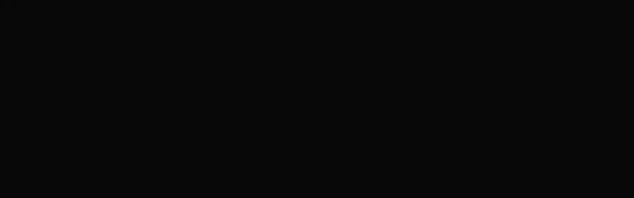

--- FILE ---
content_type: text/html; charset=utf-8
request_url: https://webed.hu/en-US/
body_size: 17413
content:
<!DOCTYPE html><html lang="en-US" dir="ltr" class="ion-ce hydrated" data-stencil-build="ldu9le9e" data-critters-container><head><meta charset="utf-8">
    
    <title>Webed - Your spark &amp; our code together create unlimited power</title>

    <meta name="application-name" content="Webed">
    <meta name="description" content="Webed is a team of passionate professionals that help you get your business online.">
    <meta name="viewport" content="width=device-width, initial-scale=1">
    <meta name="robots" content="index, follow">
    <meta name="googlebot" content="index,follow">

    <meta name="apple-mobile-web-app-capable" content="yes">
    <meta name="apple-mobile-web-app-title" content="Webed">

    <meta name="author" content="Webed Kft.">
    <meta name="copyright" content="Copyright Webed Kft.">
    <meta name="theme-color" content="#080808" media="(prefers-color-scheme: dark)">
    <meta name="color-scheme" content="dark">

    <meta name="google-site-verification" content="bUwSSLZlkGK4GX74nBN4Euq5FH5zimzUfD1b_Jz7x-Y">

    <meta name="twitter:card" content="summary_large_image">
    <meta name="twitter:site" content="@webedhu">

    <meta property="og:title" content="Webed - Your spark &amp; our code together create unlimited power">
    <meta property="og:type" content="website">
    <meta property="og:url" content="https://webed.hu">
    <meta property="og:image" content="https://webed.hu/assets/fb-share.jpg">
    <meta property="og:image:alt" content="Go to Webed website">
    <meta property="og:site_name" content="Webed">
    <meta property="og:description" content="Webed is a team of passionate professionals that help you get your business online.">

    <base href="/en-US/">
    <style sty-id="sc-ion-app">html.plt-mobile ion-app{-webkit-user-select:none;-moz-user-select:none;-ms-user-select:none;user-select:none}html.plt-mobile ion-app [contenteditable]{-webkit-user-select:text;-moz-user-select:text;-ms-user-select:text;user-select:text}ion-app.force-statusbar-padding{--ion-safe-area-top:20px}</style><style sty-id="sc-ion-content">/*!@:host*/.sc-ion-content-h{--background:var(--ion-background-color, #fff);--color:var(--ion-text-color, #000);--padding-top:0px;--padding-bottom:0px;--padding-start:0px;--padding-end:0px;--keyboard-offset:0px;--offset-top:0px;--offset-bottom:0px;--overflow:auto;display:block;position:relative;-ms-flex:1;flex:1;width:100%;height:100%;margin:0 !important;padding:0 !important;font-family:var(--ion-font-family, inherit);contain:size style}/*!@:host(.ion-color) .inner-scroll*/.ion-color.sc-ion-content-h .inner-scroll.sc-ion-content{background:var(--ion-color-base);color:var(--ion-color-contrast)}/*!@#background-content*/#background-content.sc-ion-content{left:0px;right:0px;top:calc(var(--offset-top) * -1);bottom:calc(var(--offset-bottom) * -1);position:absolute;background:var(--background)}/*!@.inner-scroll*/.inner-scroll.sc-ion-content{left:0px;right:0px;top:calc(var(--offset-top) * -1);bottom:calc(var(--offset-bottom) * -1);-webkit-padding-start:var(--padding-start);padding-inline-start:var(--padding-start);-webkit-padding-end:var(--padding-end);padding-inline-end:var(--padding-end);padding-top:calc(var(--padding-top) + var(--offset-top));padding-bottom:calc(var(--padding-bottom) + var(--keyboard-offset) + var(--offset-bottom));position:absolute;color:var(--color);-webkit-box-sizing:border-box;box-sizing:border-box;overflow:hidden;-ms-touch-action:pan-x pan-y pinch-zoom;touch-action:pan-x pan-y pinch-zoom}/*!@.scroll-y,
.scroll-x*/.scroll-y.sc-ion-content,.scroll-x.sc-ion-content{-webkit-overflow-scrolling:touch;z-index:0;will-change:scroll-position}/*!@.scroll-y*/.scroll-y.sc-ion-content{overflow-y:var(--overflow);overscroll-behavior-y:contain}/*!@.scroll-x*/.scroll-x.sc-ion-content{overflow-x:var(--overflow);overscroll-behavior-x:contain}/*!@.overscroll::before,
.overscroll::after*/.overscroll.sc-ion-content::before,.overscroll.sc-ion-content::after{position:absolute;width:1px;height:1px;content:""}/*!@.overscroll::before*/.overscroll.sc-ion-content::before{bottom:-1px}/*!@.overscroll::after*/.overscroll.sc-ion-content::after{top:-1px}/*!@:host(.content-sizing)*/.content-sizing.sc-ion-content-h{display:-ms-flexbox;display:flex;-ms-flex-direction:column;flex-direction:column;min-height:0;contain:none}/*!@:host(.content-sizing) .inner-scroll*/.content-sizing.sc-ion-content-h .inner-scroll.sc-ion-content{position:relative;top:0;bottom:0;margin-top:calc(var(--offset-top) * -1);margin-bottom:calc(var(--offset-bottom) * -1)}/*!@.transition-effect*/.transition-effect.sc-ion-content{display:none;position:absolute;width:100%;height:100vh;opacity:0;pointer-events:none}/*!@:host(.content-ltr) .transition-effect*/.content-ltr.sc-ion-content-h .transition-effect.sc-ion-content{left:-100%}/*!@:host(.content-rtl) .transition-effect*/.content-rtl.sc-ion-content-h .transition-effect.sc-ion-content{right:-100%}/*!@.transition-cover*/.transition-cover.sc-ion-content{position:absolute;right:0;width:100%;height:100%;background:black;opacity:0.1}/*!@.transition-shadow*/.transition-shadow.sc-ion-content{display:block;position:absolute;width:100%;height:100%;-webkit-box-shadow:inset -9px 0 9px 0 rgba(0, 0, 100, 0.03);box-shadow:inset -9px 0 9px 0 rgba(0, 0, 100, 0.03)}/*!@:host(.content-ltr) .transition-shadow*/.content-ltr.sc-ion-content-h .transition-shadow.sc-ion-content{right:0}/*!@:host(.content-rtl) .transition-shadow*/.content-rtl.sc-ion-content-h .transition-shadow.sc-ion-content{left:0;-webkit-transform:scaleX(-1);transform:scaleX(-1)}/*!@::slotted([slot=fixed])*/.sc-ion-content-s>[slot=fixed]{position:absolute;-webkit-transform:translateZ(0);transform:translateZ(0)}</style><style sty-id="sc-ion-row">/*!@:host*/.sc-ion-row-h{display:-ms-flexbox;display:flex;-ms-flex-wrap:wrap;flex-wrap:wrap}</style><style sty-id="sc-ion-menu-toggle">/*!@:host(.menu-toggle-hidden)*/.menu-toggle-hidden.sc-ion-menu-toggle-h{display:none}</style><style sty-id="sc-ion-col">/*!@:host*/.sc-ion-col-h{-webkit-padding-start:var(--ion-grid-column-padding-xs, var(--ion-grid-column-padding, 5px));padding-inline-start:var(--ion-grid-column-padding-xs, var(--ion-grid-column-padding, 5px));-webkit-padding-end:var(--ion-grid-column-padding-xs, var(--ion-grid-column-padding, 5px));padding-inline-end:var(--ion-grid-column-padding-xs, var(--ion-grid-column-padding, 5px));padding-top:var(--ion-grid-column-padding-xs, var(--ion-grid-column-padding, 5px));padding-bottom:var(--ion-grid-column-padding-xs, var(--ion-grid-column-padding, 5px));margin-left:0;margin-right:0;margin-top:0;margin-bottom:0;-webkit-box-sizing:border-box;box-sizing:border-box;position:relative;-ms-flex-preferred-size:0;flex-basis:0;-ms-flex-positive:1;flex-grow:1;width:100%;max-width:100%;min-height:1px}@media (min-width: 576px){/*!@:host*/.sc-ion-col-h{-webkit-padding-start:var(--ion-grid-column-padding-sm, var(--ion-grid-column-padding, 5px));padding-inline-start:var(--ion-grid-column-padding-sm, var(--ion-grid-column-padding, 5px));-webkit-padding-end:var(--ion-grid-column-padding-sm, var(--ion-grid-column-padding, 5px));padding-inline-end:var(--ion-grid-column-padding-sm, var(--ion-grid-column-padding, 5px));padding-top:var(--ion-grid-column-padding-sm, var(--ion-grid-column-padding, 5px));padding-bottom:var(--ion-grid-column-padding-sm, var(--ion-grid-column-padding, 5px))}}@media (min-width: 768px){/*!@:host*/.sc-ion-col-h{-webkit-padding-start:var(--ion-grid-column-padding-md, var(--ion-grid-column-padding, 5px));padding-inline-start:var(--ion-grid-column-padding-md, var(--ion-grid-column-padding, 5px));-webkit-padding-end:var(--ion-grid-column-padding-md, var(--ion-grid-column-padding, 5px));padding-inline-end:var(--ion-grid-column-padding-md, var(--ion-grid-column-padding, 5px));padding-top:var(--ion-grid-column-padding-md, var(--ion-grid-column-padding, 5px));padding-bottom:var(--ion-grid-column-padding-md, var(--ion-grid-column-padding, 5px))}}@media (min-width: 992px){/*!@:host*/.sc-ion-col-h{-webkit-padding-start:var(--ion-grid-column-padding-lg, var(--ion-grid-column-padding, 5px));padding-inline-start:var(--ion-grid-column-padding-lg, var(--ion-grid-column-padding, 5px));-webkit-padding-end:var(--ion-grid-column-padding-lg, var(--ion-grid-column-padding, 5px));padding-inline-end:var(--ion-grid-column-padding-lg, var(--ion-grid-column-padding, 5px));padding-top:var(--ion-grid-column-padding-lg, var(--ion-grid-column-padding, 5px));padding-bottom:var(--ion-grid-column-padding-lg, var(--ion-grid-column-padding, 5px))}}@media (min-width: 1200px){/*!@:host*/.sc-ion-col-h{-webkit-padding-start:var(--ion-grid-column-padding-xl, var(--ion-grid-column-padding, 5px));padding-inline-start:var(--ion-grid-column-padding-xl, var(--ion-grid-column-padding, 5px));-webkit-padding-end:var(--ion-grid-column-padding-xl, var(--ion-grid-column-padding, 5px));padding-inline-end:var(--ion-grid-column-padding-xl, var(--ion-grid-column-padding, 5px));padding-top:var(--ion-grid-column-padding-xl, var(--ion-grid-column-padding, 5px));padding-bottom:var(--ion-grid-column-padding-xl, var(--ion-grid-column-padding, 5px))}}</style><link rel="canonical" href="https://webed.hu/">
    <link rel="alternate" hreflang="en" href="https://webed.hu/en/">
    <link rel="alternate" hreflang="hu" href="https://webed.hu/hu/">

    <link rel="preconnect" href="https://fonts.googleapis.com">
    <link rel="preconnect" href="https://fonts.gstatic.com" crossorigin>

    <link rel="manifest" href="site.webmanifest">

    <link rel="shortcut icon" href="assets/icons/favicon.ico" type="image/x-icon">
    <link rel="icon" type="image/png" sizes="32x32" href="assets/icons/favicon-32x32.png">
    <link rel="icon" type="image/png" sizes="16x16" href="assets/icons/favicon-16x16.png">
    <link rel="apple-touch-icon-precomposed" sizes="180x180" href="assets/icons/apple-touch-icon.png">
    <link rel="apple-touch-icon" sizes="180x180" href="assets/icons/apple-touch-icon.png">
    <link rel="mask-icon" href="assets/icons/safari-pinned-tab.svg" color="#24ecb5">
  <style>@charset "UTF-8";@font-face{font-family:Bebas Neue;font-style:normal;font-weight:400;font-display:swap;src:url(https://fonts.gstatic.com/s/bebasneue/v14/JTUSjIg69CK48gW7PXoo9Wdhyzbi.woff2) format("woff2");unicode-range:U+0100-02AF,U+0304,U+0308,U+0329,U+1E00-1E9F,U+1EF2-1EFF,U+2020,U+20A0-20AB,U+20AD-20C0,U+2113,U+2C60-2C7F,U+A720-A7FF}@font-face{font-family:Bebas Neue;font-style:normal;font-weight:400;font-display:swap;src:url(https://fonts.gstatic.com/s/bebasneue/v14/JTUSjIg69CK48gW7PXoo9Wlhyw.woff2) format("woff2");unicode-range:U+0000-00FF,U+0131,U+0152-0153,U+02BB-02BC,U+02C6,U+02DA,U+02DC,U+0304,U+0308,U+0329,U+2000-206F,U+2074,U+20AC,U+2122,U+2191,U+2193,U+2212,U+2215,U+FEFF,U+FFFD}@font-face{font-family:Work Sans;font-style:normal;font-weight:400;font-display:swap;src:url(https://fonts.gstatic.com/s/worksans/v19/QGY_z_wNahGAdqQ43RhVcIgYT2Xz5u32K0nXBiAJpp_c.woff2) format("woff2");unicode-range:U+0102-0103,U+0110-0111,U+0128-0129,U+0168-0169,U+01A0-01A1,U+01AF-01B0,U+0300-0301,U+0303-0304,U+0308-0309,U+0323,U+0329,U+1EA0-1EF9,U+20AB}@font-face{font-family:Work Sans;font-style:normal;font-weight:400;font-display:swap;src:url(https://fonts.gstatic.com/s/worksans/v19/QGY_z_wNahGAdqQ43RhVcIgYT2Xz5u32K0nXBiEJpp_c.woff2) format("woff2");unicode-range:U+0100-02AF,U+0304,U+0308,U+0329,U+1E00-1E9F,U+1EF2-1EFF,U+2020,U+20A0-20AB,U+20AD-20C0,U+2113,U+2C60-2C7F,U+A720-A7FF}@font-face{font-family:Work Sans;font-style:normal;font-weight:400;font-display:swap;src:url(https://fonts.gstatic.com/s/worksans/v19/QGY_z_wNahGAdqQ43RhVcIgYT2Xz5u32K0nXBi8Jpg.woff2) format("woff2");unicode-range:U+0000-00FF,U+0131,U+0152-0153,U+02BB-02BC,U+02C6,U+02DA,U+02DC,U+0304,U+0308,U+0329,U+2000-206F,U+2074,U+20AC,U+2122,U+2191,U+2193,U+2212,U+2215,U+FEFF,U+FFFD}:root{--ion-color-primary: #0054e9;--ion-color-primary-rgb: 0, 84, 233;--ion-color-primary-contrast: #fff;--ion-color-primary-contrast-rgb: 255, 255, 255;--ion-color-primary-shade: #004acd;--ion-color-primary-tint: #1a65eb;--ion-color-secondary: #0163aa;--ion-color-secondary-rgb: 1, 99, 170;--ion-color-secondary-contrast: #fff;--ion-color-secondary-contrast-rgb: 255, 255, 255;--ion-color-secondary-shade: #015796;--ion-color-secondary-tint: #1a73b3;--ion-color-tertiary: #6030ff;--ion-color-tertiary-rgb: 96, 48, 255;--ion-color-tertiary-contrast: #fff;--ion-color-tertiary-contrast-rgb: 255, 255, 255;--ion-color-tertiary-shade: #542ae0;--ion-color-tertiary-tint: #7045ff;--ion-color-success: #2dd55b;--ion-color-success-rgb: 45, 213, 91;--ion-color-success-contrast: #000;--ion-color-success-contrast-rgb: 0, 0, 0;--ion-color-success-shade: #28bb50;--ion-color-success-tint: #42d96b;--ion-color-warning: #ffc409;--ion-color-warning-rgb: 255, 196, 9;--ion-color-warning-contrast: #000;--ion-color-warning-contrast-rgb: 0, 0, 0;--ion-color-warning-shade: #e0ac08;--ion-color-warning-tint: #ffca22;--ion-color-danger: #c5000f;--ion-color-danger-rgb: 197, 0, 15;--ion-color-danger-contrast: #fff;--ion-color-danger-contrast-rgb: 255, 255, 255;--ion-color-danger-shade: #ad000d;--ion-color-danger-tint: #cb1a27;--ion-color-light: #f4f5f8;--ion-color-light-rgb: 244, 245, 248;--ion-color-light-contrast: #000;--ion-color-light-contrast-rgb: 0, 0, 0;--ion-color-light-shade: #d7d8da;--ion-color-light-tint: #f5f6f9;--ion-color-medium: #636469;--ion-color-medium-rgb: 99, 100, 105;--ion-color-medium-contrast: #fff;--ion-color-medium-contrast-rgb: 255, 255, 255;--ion-color-medium-shade: #57585c;--ion-color-medium-tint: #737478;--ion-color-dark: #222428;--ion-color-dark-rgb: 34, 36, 40;--ion-color-dark-contrast: #fff;--ion-color-dark-contrast-rgb: 255, 255, 255;--ion-color-dark-shade: #1e2023;--ion-color-dark-tint: #383a3e}html{--ion-dynamic-font: -apple-system-body;--ion-font-family: var(--ion-default-font)}body{background:var(--ion-background-color);color:var(--ion-text-color)}.ion-color-primary{--ion-color-base: var(--ion-color-primary, #0054e9) !important;--ion-color-base-rgb: var(--ion-color-primary-rgb, 0, 84, 233) !important;--ion-color-contrast: var(--ion-color-primary-contrast, #fff) !important;--ion-color-contrast-rgb: var(--ion-color-primary-contrast-rgb, 255, 255, 255) !important;--ion-color-shade: var(--ion-color-primary-shade, #004acd) !important;--ion-color-tint: var(--ion-color-primary-tint, #1a65eb) !important}.ion-color-light{--ion-color-base: var(--ion-color-light, #f4f5f8) !important;--ion-color-base-rgb: var(--ion-color-light-rgb, 244, 245, 248) !important;--ion-color-contrast: var(--ion-color-light-contrast, #000) !important;--ion-color-contrast-rgb: var(--ion-color-light-contrast-rgb, 0, 0, 0) !important;--ion-color-shade: var(--ion-color-light-shade, #d7d8da) !important;--ion-color-tint: var(--ion-color-light-tint, #f5f6f9) !important}.ion-page{inset:0;display:flex;position:absolute;flex-direction:column;justify-content:space-between;contain:layout size style;z-index:0}@supports (padding-top: 20px){html{--ion-safe-area-top: var(--ion-statusbar-padding)}}@supports (padding-top: env(safe-area-inset-top)){html{--ion-safe-area-top: env(safe-area-inset-top);--ion-safe-area-bottom: env(safe-area-inset-bottom);--ion-safe-area-left: env(safe-area-inset-left);--ion-safe-area-right: env(safe-area-inset-right)}}img{max-width:100%}a,a span,button,button span{touch-action:manipulation}button{padding:0;border:0;border-radius:0;font-family:inherit;font-style:inherit;font-variant:inherit;line-height:1;text-transform:none;cursor:pointer;-webkit-appearance:button}button::-moz-focus-inner{padding:0;border:0}*{box-sizing:border-box;-webkit-tap-highlight-color:rgba(0,0,0,0);-webkit-tap-highlight-color:transparent;-webkit-touch-callout:none}html{width:100%;height:100%;-webkit-text-size-adjust:100%;text-size-adjust:100%}html.ion-ce body{display:block}body{-moz-osx-font-smoothing:grayscale;-webkit-font-smoothing:antialiased;margin:0;padding:0;position:fixed;width:100%;max-width:100%;height:100%;max-height:100%;transform:translateZ(0);text-rendering:optimizeLegibility;overflow:hidden;touch-action:manipulation;-webkit-user-drag:none;-ms-content-zooming:none;word-wrap:break-word;overscroll-behavior-y:none;-webkit-text-size-adjust:none;text-size-adjust:none}html{font-family:var(--ion-font-family)}@supports (-webkit-touch-callout: none){html{font:var(--ion-dynamic-font, 16px var(--ion-font-family))}}a{background-color:transparent;color:var(--ion-color-primary, #0054e9)}h1,h2,h3{margin-top:16px;margin-bottom:10px;font-weight:500;line-height:1.2}h1{margin-top:20px;font-size:1.625rem}h2{margin-top:18px;font-size:1.5rem}h3{font-size:1.375rem}*,:before,:after{--tw-border-spacing-x: 0;--tw-border-spacing-y: 0;--tw-translate-x: 0;--tw-translate-y: 0;--tw-rotate: 0;--tw-skew-x: 0;--tw-skew-y: 0;--tw-scale-x: 1;--tw-scale-y: 1;--tw-pan-x: ;--tw-pan-y: ;--tw-pinch-zoom: ;--tw-scroll-snap-strictness: proximity;--tw-gradient-from-position: ;--tw-gradient-via-position: ;--tw-gradient-to-position: ;--tw-ordinal: ;--tw-slashed-zero: ;--tw-numeric-figure: ;--tw-numeric-spacing: ;--tw-numeric-fraction: ;--tw-ring-inset: ;--tw-ring-offset-width: 0px;--tw-ring-offset-color: #fff;--tw-ring-color: rgb(59 130 246 / .5);--tw-ring-offset-shadow: 0 0 #0000;--tw-ring-shadow: 0 0 #0000;--tw-shadow: 0 0 #0000;--tw-shadow-colored: 0 0 #0000;--tw-blur: ;--tw-brightness: ;--tw-contrast: ;--tw-grayscale: ;--tw-hue-rotate: ;--tw-invert: ;--tw-saturate: ;--tw-sepia: ;--tw-drop-shadow: ;--tw-backdrop-blur: ;--tw-backdrop-brightness: ;--tw-backdrop-contrast: ;--tw-backdrop-grayscale: ;--tw-backdrop-hue-rotate: ;--tw-backdrop-invert: ;--tw-backdrop-opacity: ;--tw-backdrop-saturate: ;--tw-backdrop-sepia: ;--tw-contain-size: ;--tw-contain-layout: ;--tw-contain-paint: ;--tw-contain-style: }.sr-only{position:absolute;width:1px;height:1px;padding:0;margin:-1px;overflow:hidden;clip:rect(0,0,0,0);white-space:nowrap;border-width:0}.absolute{position:absolute}.bottom-0{bottom:0}.left-0{left:0}.right-0{right:0}.col-span-1{grid-column:span 1 / span 1}.col-span-12{grid-column:span 12 / span 12}.col-span-2{grid-column:span 2 / span 2}.col-span-5{grid-column:span 5 / span 5}.col-start-6{grid-column-start:6}.col-start-8{grid-column-start:8}.row-span-1{grid-row:span 1 / span 1}.row-start-2{grid-row-start:2}.row-start-3{grid-row-start:3}.mx-auto{margin-left:auto;margin-right:auto}.my-8{margin-top:2rem;margin-bottom:2rem}.\!mt-0{margin-top:0!important}.mb-10{margin-bottom:2.5rem}.mb-4{margin-bottom:1rem}.mb-6{margin-bottom:1.5rem}.mb-8{margin-bottom:2rem}.ml-4{margin-left:1rem}.mr-2{margin-right:.5rem}.mr-4{margin-right:1rem}.mt-10{margin-top:2.5rem}.mt-4{margin-top:1rem}.block{display:block}.inline-block{display:inline-block}.flex{display:flex}.grid{display:grid}.hidden{display:none}.h-full{height:100%}.min-h-screen{min-height:100vh}.w-auto{width:auto}.w-full{width:100%}.min-w-6{min-width:1.5rem}.max-w-container{max-width:1400px}.flex-none{flex:none}.list-none{list-style-type:none}.grid-flow-col{grid-auto-flow:column}.auto-rows-auto{grid-auto-rows:auto}.grid-cols-1{grid-template-columns:repeat(1,minmax(0,1fr))}.grid-cols-12{grid-template-columns:repeat(12,minmax(0,1fr))}.flex-col{flex-direction:column}.flex-wrap{flex-wrap:wrap}.items-center{align-items:center}.items-baseline{align-items:baseline}.justify-start{justify-content:flex-start}.justify-end{justify-content:flex-end}.justify-center{justify-content:center}.gap-10{gap:2.5rem}.gap-3{gap:.75rem}.gap-5{gap:1.25rem}.gap-x-3{column-gap:.75rem}.gap-x-5{column-gap:1.25rem}.gap-y-14{row-gap:3.5rem}.p-8{padding:2rem}.\!py-28{padding-top:7rem!important;padding-bottom:7rem!important}.\!py-4{padding-top:1rem!important;padding-bottom:1rem!important}.px-10{padding-left:2.5rem;padding-right:2.5rem}.px-3{padding-left:.75rem;padding-right:.75rem}.px-4{padding-left:1rem;padding-right:1rem}.px-8{padding-left:2rem;padding-right:2rem}.py-10{padding-top:2.5rem;padding-bottom:2.5rem}.py-4{padding-top:1rem;padding-bottom:1rem}.pb-10{padding-bottom:2.5rem}.pb-2{padding-bottom:.5rem}.pl-4{padding-left:1rem}.pl-8{padding-left:2rem}.pr-2{padding-right:.5rem}.pr-4{padding-right:1rem}.pr-6{padding-right:1.5rem}.pt-20{padding-top:5rem}.pt-8{padding-top:2rem}.text-left{text-align:left}.text-center{text-align:center}.text-2xl{font-size:1.5rem}.text-5xl{font-size:3rem}.text-6xl{font-size:3.75rem}.text-base{font-size:1rem}.text-sm{font-size:.875rem}.text-xl{font-size:1.25rem}.text-xs{font-size:.75rem}.font-bold{font-weight:700}.font-normal{font-weight:400}.font-semibold{font-weight:600}.uppercase{text-transform:uppercase}.italic{font-style:italic}.leading-10{line-height:2.5rem}.leading-6{line-height:1.5rem}.leading-tight{line-height:1.25}.text-primary-default{color:var(--ion-color-primary)}.text-step-200{color:var(--ion-color-step-200)}.text-step-500{color:var(--ion-color-step-500)}.text-step-600{color:var(--ion-color-step-600)}.text-step-700{color:var(--ion-color-step-700)}.text-step-800{color:var(--ion-color-step-800)}.\!no-underline{text-decoration-line:none!important}.no-underline{text-decoration-line:none}.opacity-40{opacity:.4}:root{--ion-background-color: #080808;--ion-background-color-rgb: 8, 8, 8;--ion-text-color: #fff;--ion-text-color-rgb: 255, 255, 255;--color-white: #fff;--color-black: #000;--ion-color-primary: #24ecb5;--ion-color-primary-rgb: 36, 236, 181;--ion-color-primary-contrast: #fff;--ion-color-primary-contrast-rgb: 255, 255, 255;--ion-color-primary-shade: #20d09f;--ion-color-primary-shade-rgb: 32, 208, 159;--ion-color-primary-tint: #3aeebc;--ion-color-primary-tint-rgb: 58, 238, 188;--ion-color-secondary: #07f;--ion-color-secondary-rgb: 0, 119, 255;--ion-color-secondary-contrast: #fff;--ion-color-secondary-contrast-rgb: 255, 255, 255;--ion-color-secondary-shade: #0069e0;--ion-color-secondary-shade-rgb: 0, 105, 224;--ion-color-secondary-tint: #1a85ff;--ion-color-secondary-tint-rgb: 26, 133, 255;--ion-color-tertiary: #0f0f0f;--ion-color-tertiary-rgb: 15, 15, 15;--ion-color-tertiary-contrast: #fff;--ion-color-tertiary-contrast-rgb: 255, 255, 255;--ion-color-tertiary-shade: #0d0d0d;--ion-color-tertiary-shade-rgb: 13, 13, 13;--ion-color-tertiary-tint: #272727;--ion-color-tertiary-tint-rgb: 39, 39, 39;--ion-color-success: #06d6a0;--ion-color-success-rgb: 6, 214, 160;--ion-color-success-contrast: #fff;--ion-color-success-contrast-rgb: 255, 255, 255;--ion-color-success-shade: #05bc8d;--ion-color-success-shade-rgb: 5, 188, 141;--ion-color-success-tint: #1fdaaa;--ion-color-success-tint-rgb: 31, 218, 170;--ion-color-warning: #f3c633;--ion-color-warning-rgb: 243, 198, 51;--ion-color-warning-contrast: #000;--ion-color-warning-contrast-rgb: 0, 0, 0;--ion-color-warning-shade: #d6ae2d;--ion-color-warning-shade-rgb: 214, 174, 45;--ion-color-warning-tint: #f4cc47;--ion-color-warning-tint-rgb: 244, 204, 71;--ion-color-danger: #ff0901;--ion-color-danger-rgb: 255, 9, 1;--ion-color-danger-contrast: #fff;--ion-color-danger-contrast-rgb: 255, 255, 255;--ion-color-danger-shade: #e00801;--ion-color-danger-shade-rgb: 224, 8, 1;--ion-color-danger-tint: #ff221a;--ion-color-danger-tint-rgb: 255, 34, 26;--ion-color-light: #fff;--ion-color-light-rgb: 255, 255, 255;--ion-color-light-contrast: #000;--ion-color-light-contrast-rgb: 0, 0, 0;--ion-color-light-shade: #e0e0e0;--ion-color-light-shade-rgb: 224, 224, 224;--ion-color-light-tint: white;--ion-color-light-tint-rgb: 255, 255, 255;--ion-color-medium: #d4d7d8;--ion-color-medium-rgb: 212, 215, 216;--ion-color-medium-contrast: #000;--ion-color-medium-contrast-rgb: 0, 0, 0;--ion-color-medium-shade: #bbbdbe;--ion-color-medium-shade-rgb: 187, 189, 190;--ion-color-medium-tint: #d8dbdc;--ion-color-medium-tint-rgb: 216, 219, 220;--ion-color-dark: #080808;--ion-color-dark-rgb: 8, 8, 8;--ion-color-dark-contrast: #fff;--ion-color-dark-contrast-rgb: 255, 255, 255;--ion-color-dark-shade: #070707;--ion-color-dark-shade-rgb: 7, 7, 7;--ion-color-dark-tint: #212121;--ion-color-dark-tint-rgb: 33, 33, 33;--ion-color-facebook: #1877f2;--ion-color-facebook-rgb: 24, 119, 242;--ion-color-facebook-contrast: #fff;--ion-color-facebook-contrast-rgb: 255, 255, 255;--ion-color-facebook-shade: #1569d5;--ion-color-facebook-shade-rgb: 21, 105, 213;--ion-color-facebook-tint: #2f85f3;--ion-color-facebook-tint-rgb: 47, 133, 243;--ion-color-instagram: #e1306c;--ion-color-instagram-rgb: 225, 48, 108;--ion-color-instagram-contrast: #fff;--ion-color-instagram-contrast-rgb: 255, 255, 255;--ion-color-instagram-shade: #c62a5f;--ion-color-instagram-shade-rgb: 198, 42, 95;--ion-color-instagram-tint: #e4457b;--ion-color-instagram-tint-rgb: 228, 69, 123;--ion-color-google: #db4437;--ion-color-google-rgb: 219, 68, 55;--ion-color-google-contrast: #fff;--ion-color-google-contrast-rgb: 255, 255, 255;--ion-color-google-shade: #c13c30;--ion-color-google-shade-rgb: 193, 60, 48;--ion-color-google-tint: #df574b;--ion-color-google-tint-rgb: 223, 87, 75;--ion-color-spotify: #1db954;--ion-color-spotify-rgb: 29, 185, 84;--ion-color-spotify-contrast: #fff;--ion-color-spotify-contrast-rgb: 255, 255, 255;--ion-color-spotify-shade: #1aa34a;--ion-color-spotify-shade-rgb: 26, 163, 74;--ion-color-spotify-tint: #34c065;--ion-color-spotify-tint-rgb: 52, 192, 101;--ion-color-youtube: #f00;--ion-color-youtube-rgb: 255, 0, 0;--ion-color-youtube-contrast: #fff;--ion-color-youtube-contrast-rgb: 255, 255, 255;--ion-color-youtube-shade: #e00000;--ion-color-youtube-shade-rgb: 224, 0, 0;--ion-color-youtube-tint: #ff1a1a;--ion-color-youtube-tint-rgb: 255, 26, 26;--ion-color-twitch: #6441a4;--ion-color-twitch-rgb: 100, 65, 164;--ion-color-twitch-contrast: #fff;--ion-color-twitch-contrast-rgb: 255, 255, 255;--ion-color-twitch-shade: #583990;--ion-color-twitch-shade-rgb: 88, 57, 144;--ion-color-twitch-tint: #7454ad;--ion-color-twitch-tint-rgb: 116, 84, 173;--ion-color-tiktok: #000;--ion-color-tiktok-rgb: 0, 0, 0;--ion-color-tiktok-contrast: #fff;--ion-color-tiktok-contrast-rgb: 255, 255, 255;--ion-color-tiktok-shade: black;--ion-color-tiktok-shade-rgb: 0, 0, 0;--ion-color-tiktok-tint: #1a1a1a;--ion-color-tiktok-tint-rgb: 26, 26, 26;--ion-color-twitter: #1da1f2;--ion-color-twitter-rgb: 29, 161, 242;--ion-color-twitter-contrast: #fff;--ion-color-twitter-contrast-rgb: 255, 255, 255;--ion-color-twitter-shade: #1a8ed5;--ion-color-twitter-shade-rgb: 26, 142, 213;--ion-color-twitter-tint: #34aaf3;--ion-color-twitter-tint-rgb: 52, 170, 243;--ion-color-step-50: #141414;--ion-color-step-100: #212121;--ion-color-step-150: #2d2d2d;--ion-color-step-200: #393939;--ion-color-step-250: #464646;--ion-color-step-300: #525252;--ion-color-step-350: #5e5e5e;--ion-color-step-400: #6b6b6b;--ion-color-step-450: #777777;--ion-color-step-500: #848484;--ion-color-step-550: #909090;--ion-color-step-600: #9c9c9c;--ion-color-step-650: darkgray;--ion-color-step-700: #b5b5b5;--ion-color-step-750: #c1c1c1;--ion-color-step-800: #cecece;--ion-color-step-850: #dadada;--ion-color-step-900: #e6e6e6;--ion-color-step-950: #f3f3f3;--font-work-sans: "Work Sans", system-ui, -apple-system, "Segoe UI", roboto, "Helvetica Neue", sans-serif, "Apple Color Emoji", "Segoe UI Emoji", "Segoe UI Symbol", "Noto Color Emoji";--font-bebas: "Bebas Neue", system-ui, -apple-system, "Segoe UI", roboto, "Helvetica Neue", sans-serif, "Apple Color Emoji", "Segoe UI Emoji", "Segoe UI Symbol", "Noto Color Emoji";--font-monospace: sfmono-regular, menlo, monaco, consolas, "Liberation Mono", "Courier New", monospace;--font-body: var(--font-work-sans);--font-title: var(--font-bebas);--ion-font-family: var(--font-body);--font-size-12: .75rem;--font-size-13: .8125rem;--font-size-14: .875rem;--font-size-16: 1rem;--font-size-18: 1.125rem;--font-size-20: 1.25rem;--font-size-22: 1.375rem;--font-size-24: 1.5rem;--font-size-27: 1.6875rem;--font-size-28: 1.75rem;--font-size-32: 2rem;--font-size-42: 2.625rem;--font-size-48: 3rem;--font-size-52: 3.25rem;--font-size-56: 3.5rem;--font-size-60: 3.75rem;--font-size-64: 4rem;--font-size-72: 4.5rem;--font-size-100: 6.25rem;--font-size-108: 6.75rem;--font-size-116: 7.25rem;--font-size-128: 8rem;--font-size-140: 8.75rem;--font-size-168: 10.5rem;--font-size-176: 11rem;--font-size-188: 11.75rem;--font-size-208: 13rem;--font-size-240: 15rem;--font-size-276: 17.25rem;--font-size-440: 27.5rem;--font-size-540: 33.75rem;--font-size-720: 45rem;--space-10: 2.5rem;--space-20: 5rem;--ion-toolbar-background: var(--ion-background-color);--ion-overlay-background: var(--ion-color-step-100);--ion-grid-column-padding: 8px}ion-button{text-transform:uppercase;font-weight:600}ion-col{padding-top:0;padding-bottom:0}ion-header{--background: rgba(var(--ion-background-color-rgb), .6);-webkit-backdrop-filter:saturate(180%) blur(20px);backdrop-filter:saturate(180%) blur(20px)}ion-row{margin-left:calc(var(--ion-grid-column-padding) * -1);margin-right:calc(var(--ion-grid-column-padding) * -1)}ion-toolbar{--padding-top: 0;--padding-bottom: 0;--padding-start: 0;--padding-end: 0}a{color:var(--ion-text-color)}h1,h2,h3{font-family:var(--font-title);line-height:.94}.font-bebas{font-family:var(--font-bebas)}.text-outlined{--outline-size: 1px;color:rgba(var(--ion-text-color-rgb),.7)}@supports (text-shadow: var(--outline-size) var(--outline-size) 0 var(--outline-color, var(--color-white))){.text-outlined{color:var(--ion-background-color);text-shadow:calc(var(--outline-size) * -1) calc(var(--outline-size) * -1) 0 var(--outline-color, var(--color-white)),var(--outline-size) calc(var(--outline-size) * -1) 0 var(--outline-color, var(--color-white)),calc(var(--outline-size) * -1) var(--outline-size) 0 var(--outline-color, var(--color-white)),var(--outline-size) var(--outline-size) 0 var(--outline-color, var(--color-white))}}@media only screen and (min-width: 992px){.text-outlined{--outline-size: 2.5px}}.text-underlined,.text-underlined-hover{--link-underline-height: 4px;display:inline-block;line-height:.8;text-decoration:none;background-image:linear-gradient(to right,currentcolor,currentcolor);background-repeat:no-repeat;background-position:.035em bottom;background-origin:border-box;background-size:100% var(--link-underline-height)}@media only screen and (min-width: 992px){.text-underlined,.text-underlined-hover{--link-underline-height: 8px}}a.text-underlined-hover{line-height:1.1}.text-underlined-hover{--link-underline-height: 2px;cursor:pointer;background-size:0% var(--link-underline-height);transition:background-size .3s cubic-bezier(.32,.72,0,1)}@media (any-hover: hover){.text-underlined-hover:hover{background-size:100% var(--link-underline-height)}}fa-icon{display:inline-block}[routerLink]{cursor:pointer}figure{margin:0 0 1rem}.min-w-6{min-width:6rem}.hero{margin-top:calc(var(--offset-top) * -1)}.blockquote-section:after{content:"";display:inline-block;background:var(--ion-color-primary);width:6rem;height:.125rem}.blockquote-section blockquote{margin:0}.blockquote-section blockquote:before{content:"\201c"}.blockquote-section blockquote:after{content:"\201d"}.hide-on-scroll{transform:translateY(0);opacity:1;transition:transform .5s cubic-bezier(.32,.72,0,1),opacity .5s cubic-bezier(.32,.72,0,1)}swiper-container:not(.swiper-initialized) swiper-slide:not(:first-of-type){display:none}.hover\:opacity-100:hover{opacity:1}@media (prefers-reduced-motion: no-preference){@keyframes bounce{0%,to{transform:translateY(-25%);animation-timing-function:cubic-bezier(.8,0,1,1)}50%{transform:none;animation-timing-function:cubic-bezier(0,0,.2,1)}}.motion-safe\:animate-bounce{animation:bounce 1s infinite}}@media (min-width: 576px){.sm\:mb-0{margin-bottom:0}.sm\:w-auto{width:auto}.sm\:grid-cols-2{grid-template-columns:repeat(2,minmax(0,1fr))}.sm\:text-left{text-align:left}.sm\:text-right{text-align:right}.sm\:text-start{text-align:start}.sm\:leading-\[0\.5\]{line-height:.5}}@media (min-width: 768px){.md\:inline{display:inline}.md\:gap-x-6{column-gap:1.5rem}.md\:px-10{padding-left:2.5rem;padding-right:2.5rem}.md\:px-4{padding-left:1rem;padding-right:1rem}.md\:text-4xl{font-size:2.25rem}.md\:text-7xl{font-size:4.5rem}.md\:text-base{font-size:1rem}}@media (min-width: 992px){.lg\:order-first{order:-9999}.lg\:col-span-5{grid-column:span 5 / span 5}.lg\:col-span-6{grid-column:span 6 / span 6}.lg\:col-span-8{grid-column:span 8 / span 8}.lg\:col-start-2{grid-column-start:2}.lg\:mt-0{margin-top:0}.lg\:inline-block{display:inline-block}.lg\:min-h-screen{min-height:100vh}.lg\:flex-1{flex:1 1 0%}.lg\:flex-row{flex-direction:row}.lg\:justify-start{justify-content:flex-start}.lg\:justify-end{justify-content:flex-end}.lg\:gap-10{gap:2.5rem}.lg\:\!py-0{padding-top:0!important;padding-bottom:0!important}.lg\:px-20{padding-left:5rem;padding-right:5rem}.lg\:text-2xl{font-size:1.5rem}.lg\:text-5xl{font-size:3rem}.lg\:text-8xl{font-size:6rem}.lg\:text-current{color:currentColor}}@media (min-width: 1200px){.xl\:block{display:block}.xl\:hidden{display:none}.xl\:gap-10{gap:2.5rem}.xl\:px-20{padding-left:5rem;padding-right:5rem}.xl\:text-6xl{font-size:3.75rem}.xl\:text-8xl{font-size:6rem}.xl\:text-9xl{font-size:8rem}}@media (min-width: 1700px){.\32xl\:text-10xl{font-size:10rem}.\32xl\:text-7xl{font-size:4.5rem}}
</style><link rel="stylesheet" href="styles-LBDB3XDO.css" media="print" onload="this.media='all'"><noscript><link rel="stylesheet" href="styles-LBDB3XDO.css"></noscript><link rel="modulepreload" href="chunk-QDLLPJVT.js"><link rel="modulepreload" href="chunk-ZPG6DD2E.js"><link rel="modulepreload" href="chunk-CA42AB6W.js"><link rel="modulepreload" href="chunk-7OY7QJCT.js"><link rel="modulepreload" href="chunk-APVO266B.js"><link rel="modulepreload" href="chunk-QZFMLDLO.js"><link rel="modulepreload" href="chunk-Z7653CMH.js"><link rel="modulepreload" href="chunk-45YTDYZY.js"><link rel="modulepreload" href="chunk-HHH5VWCW.js"><link rel="modulepreload" href="chunk-T74JVXBA.js"><link rel="modulepreload" href="chunk-4U3YXV5T.js"><link rel="modulepreload" href="chunk-TEPFRYCT.js"><link rel="modulepreload" href="chunk-AMFANUBP.js"><link rel="modulepreload" href="chunk-JBLL6RXR.js"><link rel="modulepreload" href="chunk-XRW2K7WN.js"><link rel="modulepreload" href="chunk-6WW2QMLE.js"><script async src="https://www.googletagmanager.com/gtag/js?id=G-NQMSHZTC3Y"></script><style ng-app-id="webedApp">ion-menu[_ngcontent-webedApp-c1705479691]{--width: 100%}ion-menu[_ngcontent-webedApp-c1705479691]   .logo[_ngcontent-webedApp-c1705479691]{height:46px}ion-menu[_ngcontent-webedApp-c1705479691]   ion-menu-toggle[_ngcontent-webedApp-c1705479691]   ion-button[_ngcontent-webedApp-c1705479691]{--padding-start: 0;--padding-end: 0;--border-radius: 50%;height:2.8em;width:2.8em}ion-menu[_ngcontent-webedApp-c1705479691]   ion-menu-toggle[_ngcontent-webedApp-c1705479691]   ion-button[_ngcontent-webedApp-c1705479691]   ion-icon[_ngcontent-webedApp-c1705479691]{font-size:1.2rem}</style><style ng-app-id="webedApp">.slide-up-animation[_ngcontent-webedApp-c3379668139]{opacity:0;transform:translateY(100%);animation:_ngcontent-webedApp-c3379668139_slide-up 1.2s cubic-bezier(.32,.72,0,1) .2s forwards}.slide-up-animation[_ngcontent-webedApp-c3379668139]:nth-child(3){animation-delay:.5s}@keyframes _ngcontent-webedApp-c3379668139_slide-up{0%{opacity:0;transform:translateY(20%)}to{opacity:1;transform:translateY(0)}}.hero[_ngcontent-webedApp-c3379668139]   .text-outlined[_ngcontent-webedApp-c3379668139]{--outline-size: 1px}@media only screen and (min-width: 992px){.hero[_ngcontent-webedApp-c3379668139]   .text-outlined[_ngcontent-webedApp-c3379668139]{--outline-size: 1.5px}}</style><style ng-app-id="webedApp">[_nghost-webedApp-c1871371036]{inset:0;display:flex;position:absolute;flex-direction:column;justify-content:space-between;contain:layout size style;overflow:hidden;z-index:0}[_nghost-webedApp-c1871371036]   ion-content[_ngcontent-webedApp-c1871371036]{--padding-top: 0px;--padding-bottom: 0px}</style><style ng-app-id="webedApp">[_nghost-webedApp-c1079366037]{display:flex;width:100%;align-items:center;height:4.5rem}@media only screen and (min-width: 992px){[_nghost-webedApp-c1079366037]{height:6.5rem}}.logo[_ngcontent-webedApp-c1079366037]{height:46px}ion-menu-toggle[_ngcontent-webedApp-c1079366037]   ion-button[_ngcontent-webedApp-c1079366037]{--padding-start: 0;--padding-end: 0;--border-radius: 50%;height:2.8em;width:2.8em}ion-menu-toggle[_ngcontent-webedApp-c1079366037]   ion-button[_ngcontent-webedApp-c1079366037]   fa-icon[_ngcontent-webedApp-c1079366037]{font-size:1.2rem}</style><style ng-app-id="webedApp">[_nghost-webedApp-c2386307257]{display:block}[_nghost-webedApp-c2386307257]   .hero[_ngcontent-webedApp-c2386307257]   .text-underlined-hover[_ngcontent-webedApp-c2386307257]{--link-underline-height: 8px}</style><meta url="https://webed.hu/"><meta rel="alternate" hreflang="en" href="https://webed.hu/en-US/"><meta rel="alternate" hreflang="hu" href="https://webed.hu/hu/"><meta rel="canonical" href="https://webed.hu/"></head>

  <body><!--nghm-->
    <app-root _nghost-webedapp-c1705479691 ng-version="17.3.10" ngskiphydration ng-server-context="ssg"><ion-app _ngcontent-webedapp-c1705479691 class="undefined ion-page hydrated"><!----><ion-menu _ngcontent-webedapp-c1705479691 type="push" content-id="frameContent" class="sc-ion-menu-h undefined menu-type-push menu-enabled menu-side-start hydrated" role="navigation" aria-label="menu" side="start"><!----><!--org-location for <ion-header> (host=undefined)--><!--org-location for <ion-content> (host=undefined)--><!--org-location for <ion-footer> (host=undefined)--><div class="menu-inner sc-ion-menu sc-ion-menu-s" part="container"><!--<slot> (host=ion-menu)--><ion-header _ngcontent-webedapp-c1705479691 collapse="fade" class="sc-ion-menu undefined header-undefined header-collapse-fade hydrated" role="none"><!----><!--org-location for <ion-toolbar> (host=undefined)--><!--<slot> (host=ion-header)--><ion-toolbar _ngcontent-webedapp-c1705479691 class="!py-4 pl-8 pr-4 sc-ion-menu sc-ion-toolbar-h undefined in-toolbar hydrated"><!----><!--org-location for <a> (host=undefined)--><!--org-location for <ion-menu-toggle> (host=undefined)--><div class="toolbar-background sc-ion-toolbar sc-ion-menu"></div><div class="toolbar-container sc-ion-toolbar sc-ion-toolbar-s sc-ion-menu"><!--<slot name="start"> (host=ion-toolbar)--><a _ngcontent-webedapp-c1705479691 slot="start" routerlink="/" class="!no-underline sc-ion-menu" href="/en-US/"><img _ngcontent-webedapp-c1705479691 src="assets/webed-icon.svg" alt="logo" class="logo"></a><!--<slot name="secondary"> (host=ion-toolbar)--><div class="toolbar-content sc-ion-toolbar sc-ion-toolbar-s"><!--<slot> (host=ion-toolbar)--></div><!--<slot name="primary"> (host=ion-toolbar)--><!--<slot name="end"> (host=ion-toolbar)--><ion-menu-toggle _ngcontent-webedapp-c1705479691 slot="end" class="sc-ion-menu sc-ion-menu-toggle-h undefined menu-toggle-hidden sc-ion-menu-toggle-s hydrated" aria-hidden="true"><!----><!--org-location for <ion-button> (host=undefined)--><!--<slot> (host=ion-menu-toggle)--><ion-button _ngcontent-webedapp-c1705479691 fill="clear" color="light" shape="round" class="sc-ion-menu sc-ion-button-h ion-color ion-color-light undefined button button-round button-clear in-toolbar button-has-icon-only ion-activatable ion-focusable hydrated"><!----><!--org-location for <fa-icon> (host=undefined)--><button type="button" class="button-native sc-ion-button sc-ion-menu" part="native"><span class="button-inner sc-ion-button sc-ion-button-s"><!--<slot name="icon-only"> (host=ion-button)--><fa-icon _ngcontent-webedapp-c1705479691 slot="icon-only" icon="xmark" class="ng-fa-icon sc-ion-button"><svg role="img" aria-hidden="true" focusable="false" data-prefix="fas" data-icon="xmark" class="svg-inline--fa fa-xmark" xmlns="http://www.w3.org/2000/svg" viewBox="0 0 384 512"><path fill="currentColor" d="M342.6 150.6c12.5-12.5 12.5-32.8 0-45.3s-32.8-12.5-45.3 0L192 210.7 86.6 105.4c-12.5-12.5-32.8-12.5-45.3 0s-12.5 32.8 0 45.3L146.7 256 41.4 361.4c-12.5 12.5-12.5 32.8 0 45.3s32.8 12.5 45.3 0L192 301.3 297.4 406.6c12.5 12.5 32.8 12.5 45.3 0s12.5-32.8 0-45.3L237.3 256 342.6 150.6z"/></svg></fa-icon><!--<slot name="start"> (host=ion-button)--><!--<slot> (host=ion-button)--><!--<slot name="end"> (host=ion-button)--></span></button></ion-button></ion-menu-toggle></div></ion-toolbar></ion-header><ion-content _ngcontent-webedapp-c1705479691 class="sc-ion-menu sc-ion-content-h undefined content-ltr sc-ion-content-s hydrated" style="--offset-top: -1px; --offset-bottom: -1px;"><!----><!--org-location for <ul> (host=undefined)--><div id="background-content" part="background" class="sc-ion-content sc-ion-menu"></div><div class="inner-scroll scroll-y sc-ion-content sc-ion-content-s sc-ion-menu" part="scroll"><!--<slot> (host=ion-content)--><ul _ngcontent-webedapp-c1705479691 class="font-bebas font-bold text-5xl uppercase pt-8 px-8 sc-ion-menu"><li _ngcontent-webedapp-c1705479691 class="list-none py-4"><a _ngcontent-webedapp-c1705479691 routerlink="/services" class="text-underlined-hover pb-2" href="/en-US/services">Services</a></li><li _ngcontent-webedapp-c1705479691 class="list-none py-4"><a _ngcontent-webedapp-c1705479691 routerlink="/contact" class="text-underlined-hover pb-2" href="/en-US/contact">Contact</a></li></ul></div><!--<slot name="fixed"> (host=ion-content)--></ion-content><ion-footer _ngcontent-webedapp-c1705479691 collapse="fade" class="sc-ion-menu undefined footer-undefined footer-toolbar-padding footer-collapse-fade hydrated" role="contentinfo"><!----><!--org-location for <ion-toolbar> (host=undefined)--><!--<slot> (host=ion-footer)--><ion-toolbar _ngcontent-webedapp-c1705479691 class="sc-ion-menu sc-ion-toolbar-h undefined in-toolbar hydrated"><!----><!--org-location for <div> (host=undefined)--><div class="toolbar-background sc-ion-toolbar sc-ion-menu"></div><div class="toolbar-container sc-ion-toolbar sc-ion-toolbar-s sc-ion-menu"><!--<slot name="start"> (host=ion-toolbar)--><!--<slot name="secondary"> (host=ion-toolbar)--><div class="toolbar-content sc-ion-toolbar sc-ion-toolbar-s"><!--<slot> (host=ion-toolbar)--><div _ngcontent-webedapp-c1705479691 class="grid grid-flow-col items-center gap-10 justify-start p-8 sc-ion-toolbar"><a _ngcontent-webedapp-c1705479691 href="https://x.com/webedhu" target="_blank" rel="nofollow noopener" title="X" class="opacity-40 hover:opacity-100"><fa-icon _ngcontent-webedapp-c1705479691 class="ng-fa-icon text-base"><svg role="img" aria-hidden="true" focusable="false" data-prefix="fab" data-icon="x-twitter" class="svg-inline--fa fa-x-twitter" xmlns="http://www.w3.org/2000/svg" viewBox="0 0 512 512"><path fill="currentColor" d="M389.2 48h70.6L305.6 224.2 487 464H345L233.7 318.6 106.5 464H35.8L200.7 275.5 26.8 48H172.4L272.9 180.9 389.2 48zM364.4 421.8h39.1L151.1 88h-42L364.4 421.8z"/></svg></fa-icon></a><a _ngcontent-webedapp-c1705479691 href="https://www.facebook.com/webedhu/" target="_blank" rel="nofollow noopener" title="Facebook" class="opacity-40 hover:opacity-100"><fa-icon _ngcontent-webedapp-c1705479691 class="ng-fa-icon text-base"><svg role="img" aria-hidden="true" focusable="false" data-prefix="fab" data-icon="facebook-f" class="svg-inline--fa fa-facebook-f" xmlns="http://www.w3.org/2000/svg" viewBox="0 0 320 512"><path fill="currentColor" d="M80 299.3V512H196V299.3h86.5l18-97.8H196V166.9c0-51.7 20.3-71.5 72.7-71.5c16.3 0 29.4 .4 37 1.2V7.9C291.4 4 256.4 0 236.2 0C129.3 0 80 50.5 80 159.4v42.1H14v97.8H80z"/></svg></fa-icon></a><a _ngcontent-webedapp-c1705479691 href="https://www.instagram.com/webedhu/" target="_blank" rel="nofollow noopener" title="Instagram" class="opacity-40 hover:opacity-100"><fa-icon _ngcontent-webedapp-c1705479691 class="ng-fa-icon text-base"><svg role="img" aria-hidden="true" focusable="false" data-prefix="fab" data-icon="instagram" class="svg-inline--fa fa-instagram" xmlns="http://www.w3.org/2000/svg" viewBox="0 0 448 512"><path fill="currentColor" d="M224.1 141c-63.6 0-114.9 51.3-114.9 114.9s51.3 114.9 114.9 114.9S339 319.5 339 255.9 287.7 141 224.1 141zm0 189.6c-41.1 0-74.7-33.5-74.7-74.7s33.5-74.7 74.7-74.7 74.7 33.5 74.7 74.7-33.6 74.7-74.7 74.7zm146.4-194.3c0 14.9-12 26.8-26.8 26.8-14.9 0-26.8-12-26.8-26.8s12-26.8 26.8-26.8 26.8 12 26.8 26.8zm76.1 27.2c-1.7-35.9-9.9-67.7-36.2-93.9-26.2-26.2-58-34.4-93.9-36.2-37-2.1-147.9-2.1-184.9 0-35.8 1.7-67.6 9.9-93.9 36.1s-34.4 58-36.2 93.9c-2.1 37-2.1 147.9 0 184.9 1.7 35.9 9.9 67.7 36.2 93.9s58 34.4 93.9 36.2c37 2.1 147.9 2.1 184.9 0 35.9-1.7 67.7-9.9 93.9-36.2 26.2-26.2 34.4-58 36.2-93.9 2.1-37 2.1-147.8 0-184.8zM398.8 388c-7.8 19.6-22.9 34.7-42.6 42.6-29.5 11.7-99.5 9-132.1 9s-102.7 2.6-132.1-9c-19.6-7.8-34.7-22.9-42.6-42.6-11.7-29.5-9-99.5-9-132.1s-2.6-102.7 9-132.1c7.8-19.6 22.9-34.7 42.6-42.6 29.5-11.7 99.5-9 132.1-9s102.7-2.6 132.1 9c19.6 7.8 34.7 22.9 42.6 42.6 11.7 29.5 9 99.5 9 132.1s2.7 102.7-9 132.1z"/></svg></fa-icon></a><a _ngcontent-webedapp-c1705479691 href="https://www.linkedin.com/company/webedhu/" target="_blank" rel="nofollow noopener" title="LinkedIn" class="opacity-40 hover:opacity-100"><fa-icon _ngcontent-webedapp-c1705479691 class="ng-fa-icon text-base"><svg role="img" aria-hidden="true" focusable="false" data-prefix="fab" data-icon="linkedin" class="svg-inline--fa fa-linkedin" xmlns="http://www.w3.org/2000/svg" viewBox="0 0 448 512"><path fill="currentColor" d="M416 32H31.9C14.3 32 0 46.5 0 64.3v383.4C0 465.5 14.3 480 31.9 480H416c17.6 0 32-14.5 32-32.3V64.3c0-17.8-14.4-32.3-32-32.3zM135.4 416H69V202.2h66.5V416zm-33.2-243c-21.3 0-38.5-17.3-38.5-38.5S80.9 96 102.2 96c21.2 0 38.5 17.3 38.5 38.5 0 21.3-17.2 38.5-38.5 38.5zm282.1 243h-66.4V312c0-24.8-.5-56.7-34.5-56.7-34.6 0-39.9 27-39.9 54.9V416h-66.4V202.2h63.7v29.2h.9c8.9-16.8 30.6-34.5 62.9-34.5 67.2 0 79.7 44.3 79.7 101.9V416z"/></svg></fa-icon></a></div></div><!--<slot name="primary"> (host=ion-toolbar)--><!--<slot name="end"> (host=ion-toolbar)--></div></ion-toolbar></ion-footer></div><ion-backdrop class="menu-backdrop sc-ion-menu sc-ion-backdrop-h undefined backdrop-no-tappable hydrated" part="backdrop" tabindex="-1" aria-hidden="true"><!----></ion-backdrop></ion-menu><div _ngcontent-webedapp-c1705479691 id="frameContent" class="ion-page"><ion-router-outlet _ngcontent-webedapp-c1705479691><app-home _nghost-webedapp-c3379668139 class="ion-page"><page-frame _ngcontent-webedapp-c3379668139 _nghost-webedapp-c1871371036><ion-header _ngcontent-webedapp-c1871371036 collapse="fade" role="banner" class="undefined header-undefined header-translucent header-collapse-fade header-translucent-undefined hydrated"><!----><!--org-location for <ion-toolbar> (host=undefined)--><!--<slot> (host=ion-header)--><ion-toolbar _ngcontent-webedapp-c1871371036 class="sc-ion-toolbar-h undefined in-toolbar hydrated"><!----><!--org-location for <header-content> (host=undefined)--><div class="toolbar-background sc-ion-toolbar"></div><div class="toolbar-container sc-ion-toolbar sc-ion-toolbar-s"><!--<slot name="start"> (host=ion-toolbar)--><!--<slot name="secondary"> (host=ion-toolbar)--><div class="toolbar-content sc-ion-toolbar sc-ion-toolbar-s"><!--<slot> (host=ion-toolbar)--><header-content _ngcontent-webedapp-c1871371036 _nghost-webedapp-c1079366037 class="sc-ion-toolbar"><header _ngcontent-webedapp-c1079366037 class="w-full uppercase font-semibold text-sm pl-4 pr-2 md:px-10 xl:px-20"><div _ngcontent-webedapp-c1079366037 class="grid grid-flow-col grid-cols-12 gap-5 xl:gap-10 h-full items-center"><div _ngcontent-webedapp-c1079366037 class="col-span-5 xl:hidden"><a _ngcontent-webedapp-c1079366037 href="/contact" class="no-underline"><span _ngcontent-webedapp-c1079366037 role="img" aria-label="Wave Hand" class="text-xl md:text-base">👋🏻</span><span _ngcontent-webedapp-c1079366037 class="hidden md:inline ml-4">Let's talk!</span></a></div><div _ngcontent-webedapp-c1079366037 class="hidden xl:block col-span-5"><div _ngcontent-webedapp-c1079366037 class="grid grid-flow-col items-center gap-10 justify-start"><a _ngcontent-webedapp-c1079366037 class="text-underlined-hover"> hello@webed.hu </a><span _ngcontent-webedapp-c1079366037 class="font-normal text-step-500 text-base">/</span><a _ngcontent-webedapp-c1079366037 href="https://x.com/webedhu" target="_blank" rel="nofollow noopener" title="X" class="social-link text-underlined-hover"><fa-icon _ngcontent-webedapp-c1079366037 class="ng-fa-icon text-base"><svg role="img" aria-hidden="true" focusable="false" data-prefix="fab" data-icon="x-twitter" class="svg-inline--fa fa-x-twitter" xmlns="http://www.w3.org/2000/svg" viewBox="0 0 512 512"><path fill="currentColor" d="M389.2 48h70.6L305.6 224.2 487 464H345L233.7 318.6 106.5 464H35.8L200.7 275.5 26.8 48H172.4L272.9 180.9 389.2 48zM364.4 421.8h39.1L151.1 88h-42L364.4 421.8z"/></svg></fa-icon></a><a _ngcontent-webedapp-c1079366037 href="https://www.facebook.com/webedhu/" target="_blank" rel="nofollow noopener" title="Facebook" class="social-link text-underlined-hover"><fa-icon _ngcontent-webedapp-c1079366037 class="ng-fa-icon text-base"><svg role="img" aria-hidden="true" focusable="false" data-prefix="fab" data-icon="facebook-f" class="svg-inline--fa fa-facebook-f" xmlns="http://www.w3.org/2000/svg" viewBox="0 0 320 512"><path fill="currentColor" d="M80 299.3V512H196V299.3h86.5l18-97.8H196V166.9c0-51.7 20.3-71.5 72.7-71.5c16.3 0 29.4 .4 37 1.2V7.9C291.4 4 256.4 0 236.2 0C129.3 0 80 50.5 80 159.4v42.1H14v97.8H80z"/></svg></fa-icon></a><a _ngcontent-webedapp-c1079366037 href="https://www.instagram.com/webedhu/" target="_blank" rel="nofollow noopener" title="Instagram" class="social-link text-underlined-hover"><fa-icon _ngcontent-webedapp-c1079366037 class="ng-fa-icon text-base"><svg role="img" aria-hidden="true" focusable="false" data-prefix="fab" data-icon="instagram" class="svg-inline--fa fa-instagram" xmlns="http://www.w3.org/2000/svg" viewBox="0 0 448 512"><path fill="currentColor" d="M224.1 141c-63.6 0-114.9 51.3-114.9 114.9s51.3 114.9 114.9 114.9S339 319.5 339 255.9 287.7 141 224.1 141zm0 189.6c-41.1 0-74.7-33.5-74.7-74.7s33.5-74.7 74.7-74.7 74.7 33.5 74.7 74.7-33.6 74.7-74.7 74.7zm146.4-194.3c0 14.9-12 26.8-26.8 26.8-14.9 0-26.8-12-26.8-26.8s12-26.8 26.8-26.8 26.8 12 26.8 26.8zm76.1 27.2c-1.7-35.9-9.9-67.7-36.2-93.9-26.2-26.2-58-34.4-93.9-36.2-37-2.1-147.9-2.1-184.9 0-35.8 1.7-67.6 9.9-93.9 36.1s-34.4 58-36.2 93.9c-2.1 37-2.1 147.9 0 184.9 1.7 35.9 9.9 67.7 36.2 93.9s58 34.4 93.9 36.2c37 2.1 147.9 2.1 184.9 0 35.9-1.7 67.7-9.9 93.9-36.2 26.2-26.2 34.4-58 36.2-93.9 2.1-37 2.1-147.8 0-184.8zM398.8 388c-7.8 19.6-22.9 34.7-42.6 42.6-29.5 11.7-99.5 9-132.1 9s-102.7 2.6-132.1-9c-19.6-7.8-34.7-22.9-42.6-42.6-11.7-29.5-9-99.5-9-132.1s-2.6-102.7 9-132.1c7.8-19.6 22.9-34.7 42.6-42.6 29.5-11.7 99.5-9 132.1-9s102.7-2.6 132.1 9c19.6 7.8 34.7 22.9 42.6 42.6 11.7 29.5 9 99.5 9 132.1s2.7 102.7-9 132.1z"/></svg></fa-icon></a><a _ngcontent-webedapp-c1079366037 href="https://www.linkedin.com/company/webedhu/" target="_blank" rel="nofollow noopener" title="LinkedIn" class="social-link text-underlined-hover"><fa-icon _ngcontent-webedapp-c1079366037 class="ng-fa-icon text-base"><svg role="img" aria-hidden="true" focusable="false" data-prefix="fab" data-icon="linkedin" class="svg-inline--fa fa-linkedin" xmlns="http://www.w3.org/2000/svg" viewBox="0 0 448 512"><path fill="currentColor" d="M416 32H31.9C14.3 32 0 46.5 0 64.3v383.4C0 465.5 14.3 480 31.9 480H416c17.6 0 32-14.5 32-32.3V64.3c0-17.8-14.4-32.3-32-32.3zM135.4 416H69V202.2h66.5V416zm-33.2-243c-21.3 0-38.5-17.3-38.5-38.5S80.9 96 102.2 96c21.2 0 38.5 17.3 38.5 38.5 0 21.3-17.2 38.5-38.5 38.5zm282.1 243h-66.4V312c0-24.8-.5-56.7-34.5-56.7-34.6 0-39.9 27-39.9 54.9V416h-66.4V202.2h63.7v29.2h.9c8.9-16.8 30.6-34.5 62.9-34.5 67.2 0 79.7 44.3 79.7 101.9V416z"/></svg></fa-icon></a></div></div><div _ngcontent-webedapp-c1079366037 class="flex justify-center col-start-6 col-span-2"><a _ngcontent-webedapp-c1079366037 routerlink="/" class="!no-underline" href="/en-US/"><img _ngcontent-webedapp-c1079366037 src="assets/webed-icon.svg" alt="logo" class="logo"></a></div><div _ngcontent-webedapp-c1079366037 class="hidden xl:block col-start-8 col-span-5"><div _ngcontent-webedapp-c1079366037 class="grid grid-flow-col items-center gap-10 justify-end"><a _ngcontent-webedapp-c1079366037 routerlink="/services" class="text-underlined-hover" href="/en-US/services">Services</a><a _ngcontent-webedapp-c1079366037 routerlink="/contact" class="text-underlined-hover" href="/en-US/contact">Contact</a></div></div><div _ngcontent-webedapp-c1079366037 class="block xl:hidden col-start-8 col-span-5"><div _ngcontent-webedapp-c1079366037 class="grid grid-flow-col items-center gap-10 justify-end"><ion-menu-toggle _ngcontent-webedapp-c1079366037 class="sc-ion-menu-toggle-h undefined menu-toggle-hidden sc-ion-menu-toggle-s hydrated" aria-hidden="true"><!----><!--org-location for <ion-button> (host=undefined)--><!--<slot> (host=ion-menu-toggle)--><ion-button _ngcontent-webedapp-c1079366037 fill="clear" color="light" shape="round" class="sc-ion-menu-toggle sc-ion-button-h ion-color ion-color-light undefined button button-round button-clear in-toolbar button-has-icon-only ion-activatable ion-focusable hydrated"><!----><!--org-location for <fa-icon> (host=undefined)--><button type="button" class="button-native sc-ion-button sc-ion-menu-toggle" part="native"><span class="button-inner sc-ion-button sc-ion-button-s"><!--<slot name="icon-only"> (host=ion-button)--><fa-icon _ngcontent-webedapp-c1079366037 slot="icon-only" icon="bars" class="ng-fa-icon sc-ion-button"><svg role="img" aria-hidden="true" focusable="false" data-prefix="fas" data-icon="bars" class="svg-inline--fa fa-bars" xmlns="http://www.w3.org/2000/svg" viewBox="0 0 448 512"><path fill="currentColor" d="M0 96C0 78.3 14.3 64 32 64H416c17.7 0 32 14.3 32 32s-14.3 32-32 32H32C14.3 128 0 113.7 0 96zM0 256c0-17.7 14.3-32 32-32H416c17.7 0 32 14.3 32 32s-14.3 32-32 32H32c-17.7 0-32-14.3-32-32zM448 416c0 17.7-14.3 32-32 32H32c-17.7 0-32-14.3-32-32s14.3-32 32-32H416c17.7 0 32 14.3 32 32z"/></svg></fa-icon><!--<slot name="start"> (host=ion-button)--><!--<slot> (host=ion-button)--><!--<slot name="end"> (host=ion-button)--></span></button></ion-button></ion-menu-toggle></div></div></div></header></header-content></div><!--<slot name="primary"> (host=ion-toolbar)--><!--<slot name="end"> (host=ion-toolbar)--></div></ion-toolbar></ion-header><ion-content _ngcontent-webedapp-c1871371036 class="sc-ion-content-h undefined content-ltr sc-ion-content-s hydrated" role="main" style="--offset-top: -1px; --offset-bottom: -1px;"><!----><!--org-location for <div> (host=undefined)--><!--org-location for <div> (host=undefined)--><!--org-location for <footer-content> (host=undefined)--><div id="background-content" part="background" class="sc-ion-content"></div><div class="inner-scroll scroll-y sc-ion-content sc-ion-content-s" part="scroll"><!--<slot> (host=ion-content)--><div _ngcontent-webedapp-c3379668139 class="max-w-container mx-auto px-4 hero flex items-center justify-center min-h-screen text-center sc-ion-content"><div _ngcontent-webedapp-c3379668139 class="font-bebas"><h1 _ngcontent-webedapp-c3379668139 class="sr-only">Your spark &amp; our code together create unlimited power</h1><div _ngcontent-webedapp-c3379668139 class="slide-up-animation flex flex-wrap justify-center items-baseline uppercase text-2xl md:text-4xl lg:text-5xl xl:text-6xl 2xl:text-7xl sm:leading-[0.5] leading-tight mb-4 sm:mb-0"><span _ngcontent-webedapp-c3379668139 class="text-outlined">Your spark</span><span _ngcontent-webedapp-c3379668139 class="inline-block px-3 md:px-4">&amp;</span><span _ngcontent-webedapp-c3379668139>our code</span><span _ngcontent-webedapp-c3379668139 class="w-full sm:w-auto text-xs text-step-700 sm:text-left px-3 md:px-4">together create</span></div><div _ngcontent-webedapp-c3379668139 class="slide-up-animation text-6xl md:text-7xl lg:text-8xl xl:text-9xl 2xl:text-10xl leading-tight uppercase"><div _ngcontent-webedapp-c3379668139 class="grid gap-x-3 md:gap-x-6 grid-cols-1 sm:grid-cols-2 auto-rows-auto"><div _ngcontent-webedapp-c3379668139 class="col-span-1 text-center sm:text-right">Unlimited</div><div _ngcontent-webedapp-c3379668139 class="col-span-1 text-center sm:text-start"><swiper-container _ngcontent-webedapp-c3379668139 effect="fade"><swiper-slide _ngcontent-webedapp-c3379668139><span _ngcontent-webedapp-c3379668139 class="text-primary-default">power</span></swiper-slide><swiper-slide _ngcontent-webedapp-c3379668139><span _ngcontent-webedapp-c3379668139 class="text-primary-default">emotions</span></swiper-slide><swiper-slide _ngcontent-webedapp-c3379668139><span _ngcontent-webedapp-c3379668139 class="text-primary-default">innovation</span></swiper-slide><swiper-slide _ngcontent-webedapp-c3379668139><span _ngcontent-webedapp-c3379668139 class="text-primary-default">posibilities</span></swiper-slide><swiper-slide _ngcontent-webedapp-c3379668139><span _ngcontent-webedapp-c3379668139 class="text-primary-default">adventure</span></swiper-slide><swiper-slide _ngcontent-webedapp-c3379668139><span _ngcontent-webedapp-c3379668139 class="text-primary-default">passion</span></swiper-slide><swiper-slide _ngcontent-webedapp-c3379668139><span _ngcontent-webedapp-c3379668139 class="text-primary-default">success</span></swiper-slide><swiper-slide _ngcontent-webedapp-c3379668139><span _ngcontent-webedapp-c3379668139 class="text-primary-default">motivation</span></swiper-slide></swiper-container></div></div></div></div><ion-row _ngcontent-webedapp-c3379668139 class="absolute justify-center bottom-0 left-0 right-0 text-left px-10 lg:px-20 pb-10 hide-on-scroll sc-ion-row-h sc-ion-row-s hydrated"><!----><!--org-location for <ion-col> (host=undefined)--><!--<slot> (host=ion-row)--><ion-col _ngcontent-webedapp-c3379668139 size="auto" class="sc-ion-row sc-ion-col-h undefined sc-ion-col-s hydrated" style="flex: 0 0 auto; width: auto; max-width: auto;"><!----><!--org-location for <fa-icon> (host=undefined)--><!--org-location for <span> (host=undefined)--><!--<slot> (host=ion-col)--><fa-icon _ngcontent-webedapp-c3379668139 icon="arrow-down" class="ng-fa-icon mr-2 motion-safe:animate-bounce sc-ion-row"><svg role="img" aria-hidden="true" focusable="false" data-prefix="fas" data-icon="arrow-down" class="svg-inline--fa fa-arrow-down" xmlns="http://www.w3.org/2000/svg" viewBox="0 0 384 512"><path fill="currentColor" d="M169.4 470.6c12.5 12.5 32.8 12.5 45.3 0l160-160c12.5-12.5 12.5-32.8 0-45.3s-32.8-12.5-45.3 0L224 370.8 224 64c0-17.7-14.3-32-32-32s-32 14.3-32 32l0 306.7L54.6 265.4c-12.5-12.5-32.8-12.5-45.3 0s-12.5 32.8 0 45.3l160 160z"/></svg></fa-icon><span _ngcontent-webedapp-c3379668139 class="text-xs font-semibold uppercase sc-ion-row">Scroll to discover</span></ion-col></ion-row></div><div _ngcontent-webedapp-c3379668139 class="max-w-container mx-auto px-4 pt-20 sc-ion-content"><div _ngcontent-webedapp-c3379668139 class="grid gap-x-5 gap-y-14 auto-rows-auto grid-cols-12"><div _ngcontent-webedapp-c3379668139 class="lg:col-start-2 col-span-12 lg:col-span-8 row-span-1"><h2 _ngcontent-webedapp-c3379668139 class="text-6xl xl:text-8xl uppercase mb-10">About <span _ngcontent-webedapp-c3379668139 class="text-primary-default">WEBED</span></h2><p _ngcontent-webedapp-c3379668139 class="text-xl lg:text-2xl leading-10"><span _ngcontent-webedapp-c3379668139 class="inline-block uppercase text-xs text-step-700 min-w-6 pr-6">Hello!</span> Webed is a software design and engineering team where we believe that everyone has a great idea. For us, the most important thing is to understand motivations and challenges. We would like to share the successes with our partners, and for this, we provide the best tools and support as possible. We are happy to participate in everything from planning to implementation, because we believe in personalized solutions. </p></div><div _ngcontent-webedapp-c3379668139 class="lg:col-start-2 col-span-12 lg:col-span-6 row-start-2 row-span-1"><h3 _ngcontent-webedapp-c3379668139 class="text-2xl uppercase mb-6">Are you wondering why?</h3><div _ngcontent-webedapp-c3379668139 class="blockquote-section my-8"><figure _ngcontent-webedapp-c3379668139><div _ngcontent-webedapp-c3379668139 class="mb-8 text-step-200"><svg _ngcontent-webedapp-c3379668139="" width="26" height="20" viewBox="0 0 26 20" fill="none" xmlns="http://www.w3.org/2000/svg"><path _ngcontent-webedapp-c3379668139="" d="M7.37314 5.73177c.63476-.88774 1.64042-1.33274 2.92136-1.62514V1.09477c-3.06121.35363-5.28117 1.29511-6.76859 2.72417C1.8884 5.39222 1 7.69082 1 10.8696V19h9.2945v-8.2899H6.58018v-.99995c0-.82244.02292-1.55898.12353-2.19717.10183-.64591.29196-1.2533.66943-1.78121Zm14.70556 0c.6347-.88774 1.6404-1.33274 2.9213-1.62513V1.09477c-3.0612.35363-5.2811 1.29511-6.7685 2.72417-1.6376 1.57328-2.526 3.87189-2.526 7.05066V19H25v-8.2898h-3.7143V9.71015c0-.82244.0229-1.55898.1235-2.19717.1019-.64591.292-1.2533.6695-1.78121Z" stroke="currentColor" stroke-width="2"/></svg></div><blockquote _ngcontent-webedapp-c3379668139 class="italic text-step-800"> The spoon is a brilliant invention, but you can't fly with it. </blockquote></figure></div><p _ngcontent-webedapp-c3379668139 class="leading-6"> The situation creates demands and challenges that must be met. All of this just goes to show that a great idea requires great execution. </p></div><div _ngcontent-webedapp-c3379668139 class="lg:col-start-2 col-span-12 lg:col-span-5 row-start-3 row-span-1"><ion-row _ngcontent-webedapp-c3379668139 class="sc-ion-row-h sc-ion-row-s hydrated"><!----><!--org-location for <ion-col> (host=undefined)--><!--<slot> (host=ion-row)--><ion-col _ngcontent-webedapp-c3379668139 size="12" size-md="6" class="sc-ion-row sc-ion-col-h undefined sc-ion-col-s hydrated" style="flex: 0 0 100%; width: 100%; max-width: 100%;"><!----><!--org-location for <ion-button> (host=undefined)--><!--<slot> (host=ion-col)--><ion-button _ngcontent-webedapp-c3379668139 color="primary" shape="round" expand="block" routerlink="/services" class="mb-4 sc-ion-row sc-ion-button-h ion-color ion-color-primary undefined button button-block button-round button-solid ion-activatable ion-focusable hydrated" tabindex="0"><!----><!--org-location for [Services]--><!--org-location for []--><!--org-location for <fa-icon> (host=undefined)--><button type="button" class="button-native sc-ion-button sc-ion-row" part="native"><span class="button-inner sc-ion-button sc-ion-button-s"><!--<slot name="icon-only"> (host=ion-button)--><!--<slot name="start"> (host=ion-button)--><!--<slot> (host=ion-button)-->Services<!----><!--<slot name="end"> (host=ion-button)--><fa-icon _ngcontent-webedapp-c3379668139 slot="end" icon="arrow-right" class="ng-fa-icon ml-4 sc-ion-button"><svg role="img" aria-hidden="true" focusable="false" data-prefix="fas" data-icon="arrow-right" class="svg-inline--fa fa-arrow-right" xmlns="http://www.w3.org/2000/svg" viewBox="0 0 448 512"><path fill="currentColor" d="M438.6 278.6c12.5-12.5 12.5-32.8 0-45.3l-160-160c-12.5-12.5-32.8-12.5-45.3 0s-12.5 32.8 0 45.3L338.8 224 32 224c-17.7 0-32 14.3-32 32s14.3 32 32 32l306.7 0L233.4 393.4c-12.5 12.5-12.5 32.8 0 45.3s32.8 12.5 45.3 0l160-160z"/></svg></fa-icon></span></button></ion-button></ion-col></ion-row></div></div></div><footer-content _ngcontent-webedapp-c1871371036 _nghost-webedapp-c2386307257 class="sc-ion-content"><footer _ngcontent-webedapp-c2386307257 class="px-10 lg:px-20 py-10"><div _ngcontent-webedapp-c2386307257 class="hero !mt-0 flex items-center justify-center !py-28 lg:!py-0 lg:min-h-screen text-center"><h2 _ngcontent-webedapp-c2386307257 class="text-5xl md:text-7xl lg:text-8xl xl:text-9xl uppercase"><span _ngcontent-webedapp-c2386307257>Got a project?</span><br _ngcontent-webedapp-c2386307257><span _ngcontent-webedapp-c2386307257 routerlink="/contact" class="flex items-center justify-center text-primary-default" tabindex="0"><fa-icon _ngcontent-webedapp-c2386307257 icon="arrow-right" class="ng-fa-icon mr-4 hidden lg:inline-block"><svg role="img" aria-hidden="true" focusable="false" data-prefix="fas" data-icon="arrow-right" class="svg-inline--fa fa-arrow-right" xmlns="http://www.w3.org/2000/svg" viewBox="0 0 448 512"><path fill="currentColor" d="M438.6 278.6c12.5-12.5 12.5-32.8 0-45.3l-160-160c-12.5-12.5-32.8-12.5-45.3 0s-12.5 32.8 0 45.3L338.8 224 32 224c-17.7 0-32 14.3-32 32s14.3 32 32 32l306.7 0L233.4 393.4c-12.5 12.5-12.5 32.8 0 45.3s32.8 12.5 45.3 0l160-160z"/></svg></fa-icon><span _ngcontent-webedapp-c2386307257 class="text-underlined">Let’s talk</span></span></h2></div><!----><div _ngcontent-webedapp-c2386307257 class="px-4 uppercase font-semibold text-sm"><ion-row _ngcontent-webedapp-c2386307257 class="flex flex-col lg:flex-row h-full items-center justify-center sc-ion-row-h sc-ion-row-s hydrated"><!----><!--org-location for <ion-col> (host=undefined)--><!--org-location for <ion-col> (host=undefined)--><!--org-location for <ion-col> (host=undefined)--><!--<slot> (host=ion-row)--><ion-col _ngcontent-webedapp-c2386307257 class="flex-none w-auto sc-ion-row sc-ion-col-h undefined sc-ion-col-s hydrated"><!----><!--org-location for <ion-button> (host=undefined)--><!--<slot> (host=ion-col)--><ion-button _ngcontent-webedapp-c2386307257 fill="clear" color="light" shape="round" class="sc-ion-row sc-ion-button-h ion-color ion-color-light undefined button button-round button-clear ion-activatable ion-focusable hydrated"><!----><!--org-location for <fa-icon> (host=undefined)--><!--org-location for [Back to top]--><!--org-location for []--><button type="button" class="button-native sc-ion-button sc-ion-row" part="native"><span class="button-inner sc-ion-button sc-ion-button-s"><!--<slot name="icon-only"> (host=ion-button)--><!--<slot name="start"> (host=ion-button)--><fa-icon _ngcontent-webedapp-c2386307257 slot="start" icon="arrow-up" class="ng-fa-icon mr-4 sc-ion-button"><svg role="img" aria-hidden="true" focusable="false" data-prefix="fas" data-icon="arrow-up" class="svg-inline--fa fa-arrow-up" xmlns="http://www.w3.org/2000/svg" viewBox="0 0 384 512"><path fill="currentColor" d="M214.6 41.4c-12.5-12.5-32.8-12.5-45.3 0l-160 160c-12.5 12.5-12.5 32.8 0 45.3s32.8 12.5 45.3 0L160 141.2V448c0 17.7 14.3 32 32 32s32-14.3 32-32V141.2L329.4 246.6c12.5 12.5 32.8 12.5 45.3 0s12.5-32.8 0-45.3l-160-160z"/></svg></fa-icon><!--<slot> (host=ion-button)-->Back to top<!----><!--<slot name="end"> (host=ion-button)--></span></button></ion-button></ion-col><ion-col _ngcontent-webedapp-c2386307257 class="lg:flex-1 w-full mt-4 lg:mt-0 text-step-600 lg:text-current sc-ion-row sc-ion-col-h undefined sc-ion-col-s hydrated"><!----><!--org-location for <div> (host=undefined)--><!--<slot> (host=ion-col)--><div _ngcontent-webedapp-c2386307257 class="grid grid-flow-col text-xs items-center justify-center lg:justify-end gap-10 sc-ion-row"><a _ngcontent-webedapp-c2386307257 routerlink="/privacy-policy" class="text-underlined-hover" href="/en-US/privacy-policy"> Privacy Policy </a></div></ion-col><ion-col _ngcontent-webedapp-c2386307257 class="lg:flex-1 w-full mt-10 lg:mt-0 lg:order-first text-step-600 lg:text-current sc-ion-row sc-ion-col-h undefined sc-ion-col-s hydrated"><!----><!--org-location for <div> (host=undefined)--><!--<slot> (host=ion-col)--><div _ngcontent-webedapp-c2386307257 class="grid grid-flow-col text-xs items-center justify-center lg:justify-start gap-3 lg:gap-10 sc-ion-row"><span _ngcontent-webedapp-c2386307257>© 2024 Webed Kft.</span><span _ngcontent-webedapp-c2386307257>All rights reserved.</span></div></ion-col></ion-row></div></footer></footer-content></div><!--<slot name="fixed"> (host=ion-content)--></ion-content></page-frame></app-home><!----></ion-router-outlet><!----></div></ion-app></app-root>

    <script type="application/ld+json">
      {
        "@context": "https://schema.org",
        "@type": "Organization",
        "name": "Webed",
        "legalName": "Webed Kft.",
        "foundingDate": "2021",
        "url": "https://webed.hu",
        "mainEntityOfPage": "https://webed.hu",
        "logo": "https://webed.hu/assets/webed-icon.svg",
        "email": "hello@webed.hu",
        "sameAs": [
          "https://twitter.com/webedhu",
          "https://www.facebook.com/webedhu",
          "https://www.instagram.com/webedhu",
          "https://www.linkedin.com/company/webedhu"
        ],
        "location": "Budapest",
        "address": {
          "@type": "PostalAddress",
          "streetAddress": "Szilágyi utca 5. földszint 2.",
          "addressLocality": "Budapest, Hungary",
          "addressRegion": "Budapest",
          "postalCode": "H-1081",
          "addressCountry": "HU"
        },
        "contactPoint": [
          {
            "@type": "ContactPoint",
            "contactType": "customer service",
            "areaServed": "Worldwide",
            "availableLanguage": "English",
            "email": "hello@webed.hu"
          }
        ],
        "keywords": "webed, webed kft, it, hosting, ui, ux, design, app, development, devops"
      }
    </script>
  <script src="polyfills-KM3V2RYO.js" type="module"></script><script src="main-LYVMNC2F.js" type="module"></script>

<script id="webedApp-state" type="application/json">{"__nghData__":[]}</script></body></html>

--- FILE ---
content_type: text/css; charset=UTF-8
request_url: https://webed.hu/en-US/styles-LBDB3XDO.css
body_size: 10446
content:
@charset "UTF-8";@font-face{font-family:Bebas Neue;font-style:normal;font-weight:400;font-display:swap;src:url(https://fonts.gstatic.com/s/bebasneue/v14/JTUSjIg69CK48gW7PXoo9Wdhyzbi.woff2) format("woff2");unicode-range:U+0100-02AF,U+0304,U+0308,U+0329,U+1E00-1E9F,U+1EF2-1EFF,U+2020,U+20A0-20AB,U+20AD-20C0,U+2113,U+2C60-2C7F,U+A720-A7FF}@font-face{font-family:Bebas Neue;font-style:normal;font-weight:400;font-display:swap;src:url(https://fonts.gstatic.com/s/bebasneue/v14/JTUSjIg69CK48gW7PXoo9Wlhyw.woff2) format("woff2");unicode-range:U+0000-00FF,U+0131,U+0152-0153,U+02BB-02BC,U+02C6,U+02DA,U+02DC,U+0304,U+0308,U+0329,U+2000-206F,U+2074,U+20AC,U+2122,U+2191,U+2193,U+2212,U+2215,U+FEFF,U+FFFD}@font-face{font-family:Work Sans;font-style:normal;font-weight:400;font-display:swap;src:url(https://fonts.gstatic.com/s/worksans/v19/QGY_z_wNahGAdqQ43RhVcIgYT2Xz5u32K0nXBiAJpp_c.woff2) format("woff2");unicode-range:U+0102-0103,U+0110-0111,U+0128-0129,U+0168-0169,U+01A0-01A1,U+01AF-01B0,U+0300-0301,U+0303-0304,U+0308-0309,U+0323,U+0329,U+1EA0-1EF9,U+20AB}@font-face{font-family:Work Sans;font-style:normal;font-weight:400;font-display:swap;src:url(https://fonts.gstatic.com/s/worksans/v19/QGY_z_wNahGAdqQ43RhVcIgYT2Xz5u32K0nXBiEJpp_c.woff2) format("woff2");unicode-range:U+0100-02AF,U+0304,U+0308,U+0329,U+1E00-1E9F,U+1EF2-1EFF,U+2020,U+20A0-20AB,U+20AD-20C0,U+2113,U+2C60-2C7F,U+A720-A7FF}@font-face{font-family:Work Sans;font-style:normal;font-weight:400;font-display:swap;src:url(https://fonts.gstatic.com/s/worksans/v19/QGY_z_wNahGAdqQ43RhVcIgYT2Xz5u32K0nXBi8Jpg.woff2) format("woff2");unicode-range:U+0000-00FF,U+0131,U+0152-0153,U+02BB-02BC,U+02C6,U+02DA,U+02DC,U+0304,U+0308,U+0329,U+2000-206F,U+2074,U+20AC,U+2122,U+2191,U+2193,U+2212,U+2215,U+FEFF,U+FFFD}:root{--ion-color-primary: #0054e9;--ion-color-primary-rgb: 0, 84, 233;--ion-color-primary-contrast: #fff;--ion-color-primary-contrast-rgb: 255, 255, 255;--ion-color-primary-shade: #004acd;--ion-color-primary-tint: #1a65eb;--ion-color-secondary: #0163aa;--ion-color-secondary-rgb: 1, 99, 170;--ion-color-secondary-contrast: #fff;--ion-color-secondary-contrast-rgb: 255, 255, 255;--ion-color-secondary-shade: #015796;--ion-color-secondary-tint: #1a73b3;--ion-color-tertiary: #6030ff;--ion-color-tertiary-rgb: 96, 48, 255;--ion-color-tertiary-contrast: #fff;--ion-color-tertiary-contrast-rgb: 255, 255, 255;--ion-color-tertiary-shade: #542ae0;--ion-color-tertiary-tint: #7045ff;--ion-color-success: #2dd55b;--ion-color-success-rgb: 45, 213, 91;--ion-color-success-contrast: #000;--ion-color-success-contrast-rgb: 0, 0, 0;--ion-color-success-shade: #28bb50;--ion-color-success-tint: #42d96b;--ion-color-warning: #ffc409;--ion-color-warning-rgb: 255, 196, 9;--ion-color-warning-contrast: #000;--ion-color-warning-contrast-rgb: 0, 0, 0;--ion-color-warning-shade: #e0ac08;--ion-color-warning-tint: #ffca22;--ion-color-danger: #c5000f;--ion-color-danger-rgb: 197, 0, 15;--ion-color-danger-contrast: #fff;--ion-color-danger-contrast-rgb: 255, 255, 255;--ion-color-danger-shade: #ad000d;--ion-color-danger-tint: #cb1a27;--ion-color-light: #f4f5f8;--ion-color-light-rgb: 244, 245, 248;--ion-color-light-contrast: #000;--ion-color-light-contrast-rgb: 0, 0, 0;--ion-color-light-shade: #d7d8da;--ion-color-light-tint: #f5f6f9;--ion-color-medium: #636469;--ion-color-medium-rgb: 99, 100, 105;--ion-color-medium-contrast: #fff;--ion-color-medium-contrast-rgb: 255, 255, 255;--ion-color-medium-shade: #57585c;--ion-color-medium-tint: #737478;--ion-color-dark: #222428;--ion-color-dark-rgb: 34, 36, 40;--ion-color-dark-contrast: #fff;--ion-color-dark-contrast-rgb: 255, 255, 255;--ion-color-dark-shade: #1e2023;--ion-color-dark-tint: #383a3e}html.ios{--ion-default-font: -apple-system, BlinkMacSystemFont, "Helvetica Neue", "Roboto", sans-serif}html.md{--ion-default-font: "Roboto", "Helvetica Neue", sans-serif}html{--ion-dynamic-font: -apple-system-body;--ion-font-family: var(--ion-default-font)}body{background:var(--ion-background-color);color:var(--ion-text-color)}body.backdrop-no-scroll{overflow:hidden}html.ios ion-modal.modal-card ion-header ion-toolbar:first-of-type,html.ios ion-modal.modal-sheet ion-header ion-toolbar:first-of-type,html.ios ion-modal ion-footer ion-toolbar:first-of-type{padding-top:6px}html.ios ion-modal.modal-card ion-header ion-toolbar:last-of-type,html.ios ion-modal.modal-sheet ion-header ion-toolbar:last-of-type{padding-bottom:6px}html.ios ion-modal ion-toolbar{padding-right:calc(var(--ion-safe-area-right) + 8px);padding-left:calc(var(--ion-safe-area-left) + 8px)}@media screen and (min-width: 768px){html.ios ion-modal.modal-card:first-of-type{--backdrop-opacity: .18}}ion-modal.modal-default.show-modal~ion-modal.modal-default{--backdrop-opacity: 0;--box-shadow: none}html.ios ion-modal.modal-card .ion-page{border-top-left-radius:var(--border-radius)}.ion-color-primary{--ion-color-base: var(--ion-color-primary, #0054e9) !important;--ion-color-base-rgb: var(--ion-color-primary-rgb, 0, 84, 233) !important;--ion-color-contrast: var(--ion-color-primary-contrast, #fff) !important;--ion-color-contrast-rgb: var(--ion-color-primary-contrast-rgb, 255, 255, 255) !important;--ion-color-shade: var(--ion-color-primary-shade, #004acd) !important;--ion-color-tint: var(--ion-color-primary-tint, #1a65eb) !important}.ion-color-secondary{--ion-color-base: var(--ion-color-secondary, #0163aa) !important;--ion-color-base-rgb: var(--ion-color-secondary-rgb, 1, 99, 170) !important;--ion-color-contrast: var(--ion-color-secondary-contrast, #fff) !important;--ion-color-contrast-rgb: var(--ion-color-secondary-contrast-rgb, 255, 255, 255) !important;--ion-color-shade: var(--ion-color-secondary-shade, #015796) !important;--ion-color-tint: var(--ion-color-secondary-tint, #1a73b3) !important}.ion-color-tertiary{--ion-color-base: var(--ion-color-tertiary, #6030ff) !important;--ion-color-base-rgb: var(--ion-color-tertiary-rgb, 96, 48, 255) !important;--ion-color-contrast: var(--ion-color-tertiary-contrast, #fff) !important;--ion-color-contrast-rgb: var(--ion-color-tertiary-contrast-rgb, 255, 255, 255) !important;--ion-color-shade: var(--ion-color-tertiary-shade, #542ae0) !important;--ion-color-tint: var(--ion-color-tertiary-tint, #7045ff) !important}.ion-color-success{--ion-color-base: var(--ion-color-success, #2dd55b) !important;--ion-color-base-rgb: var(--ion-color-success-rgb, 45, 213, 91) !important;--ion-color-contrast: var(--ion-color-success-contrast, #000) !important;--ion-color-contrast-rgb: var(--ion-color-success-contrast-rgb, 0, 0, 0) !important;--ion-color-shade: var(--ion-color-success-shade, #28bb50) !important;--ion-color-tint: var(--ion-color-success-tint, #42d96b) !important}.ion-color-warning{--ion-color-base: var(--ion-color-warning, #ffc409) !important;--ion-color-base-rgb: var(--ion-color-warning-rgb, 255, 196, 9) !important;--ion-color-contrast: var(--ion-color-warning-contrast, #000) !important;--ion-color-contrast-rgb: var(--ion-color-warning-contrast-rgb, 0, 0, 0) !important;--ion-color-shade: var(--ion-color-warning-shade, #e0ac08) !important;--ion-color-tint: var(--ion-color-warning-tint, #ffca22) !important}.ion-color-danger{--ion-color-base: var(--ion-color-danger, #c5000f) !important;--ion-color-base-rgb: var(--ion-color-danger-rgb, 197, 0, 15) !important;--ion-color-contrast: var(--ion-color-danger-contrast, #fff) !important;--ion-color-contrast-rgb: var(--ion-color-danger-contrast-rgb, 255, 255, 255) !important;--ion-color-shade: var(--ion-color-danger-shade, #ad000d) !important;--ion-color-tint: var(--ion-color-danger-tint, #cb1a27) !important}.ion-color-light{--ion-color-base: var(--ion-color-light, #f4f5f8) !important;--ion-color-base-rgb: var(--ion-color-light-rgb, 244, 245, 248) !important;--ion-color-contrast: var(--ion-color-light-contrast, #000) !important;--ion-color-contrast-rgb: var(--ion-color-light-contrast-rgb, 0, 0, 0) !important;--ion-color-shade: var(--ion-color-light-shade, #d7d8da) !important;--ion-color-tint: var(--ion-color-light-tint, #f5f6f9) !important}.ion-color-medium{--ion-color-base: var(--ion-color-medium, #636469) !important;--ion-color-base-rgb: var(--ion-color-medium-rgb, 99, 100, 105) !important;--ion-color-contrast: var(--ion-color-medium-contrast, #fff) !important;--ion-color-contrast-rgb: var(--ion-color-medium-contrast-rgb, 255, 255, 255) !important;--ion-color-shade: var(--ion-color-medium-shade, #57585c) !important;--ion-color-tint: var(--ion-color-medium-tint, #737478) !important}.ion-color-dark{--ion-color-base: var(--ion-color-dark, #222428) !important;--ion-color-base-rgb: var(--ion-color-dark-rgb, 34, 36, 40) !important;--ion-color-contrast: var(--ion-color-dark-contrast, #fff) !important;--ion-color-contrast-rgb: var(--ion-color-dark-contrast-rgb, 255, 255, 255) !important;--ion-color-shade: var(--ion-color-dark-shade, #1e2023) !important;--ion-color-tint: var(--ion-color-dark-tint, #383a3e) !important}.ion-page{inset:0;display:flex;position:absolute;flex-direction:column;justify-content:space-between;contain:layout size style;z-index:0}ion-modal>.ion-page{position:relative;contain:layout style;height:100%}.split-pane-visible>.ion-page.split-pane-main{position:relative}ion-route,ion-route-redirect,ion-router,ion-select-option,ion-nav-controller,ion-menu-controller,ion-action-sheet-controller,ion-alert-controller,ion-loading-controller,ion-modal-controller,ion-picker-controller,ion-popover-controller,ion-toast-controller,.ion-page-hidden{display:none!important}.ion-page-invisible{opacity:0}.can-go-back>ion-header ion-back-button{display:block}html.plt-ios.plt-hybrid,html.plt-ios.plt-pwa{--ion-statusbar-padding: 20px}@supports (padding-top: 20px){html{--ion-safe-area-top: var(--ion-statusbar-padding)}}@supports (padding-top: env(safe-area-inset-top)){html{--ion-safe-area-top: env(safe-area-inset-top);--ion-safe-area-bottom: env(safe-area-inset-bottom);--ion-safe-area-left: env(safe-area-inset-left);--ion-safe-area-right: env(safe-area-inset-right)}}ion-card.ion-color .ion-inherit-color,ion-card-header.ion-color .ion-inherit-color{color:inherit}.menu-content{transform:translateZ(0)}.menu-content-open{cursor:pointer;touch-action:manipulation;pointer-events:none;overflow-y:hidden}.menu-content-open ion-content{--overflow: hidden}.menu-content-open .ion-content-scroll-host{overflow:hidden}.ios .menu-content-reveal{box-shadow:-8px 0 42px #00000014}[dir=rtl].ios .menu-content-reveal{box-shadow:8px 0 42px #00000014}.md .menu-content-reveal,.md .menu-content-push{box-shadow:4px 0 16px #0000002e}ion-accordion-group.accordion-group-expand-inset>ion-accordion:first-of-type{border-top-left-radius:8px;border-top-right-radius:8px}ion-accordion-group.accordion-group-expand-inset>ion-accordion:last-of-type{border-bottom-left-radius:8px;border-bottom-right-radius:8px}ion-accordion-group>ion-accordion:last-of-type ion-item[slot=header]{--border-width: 0px}ion-accordion.accordion-animated>[slot=header] .ion-accordion-toggle-icon{transition:.3s transform cubic-bezier(.25,.8,.5,1)}@media (prefers-reduced-motion: reduce){ion-accordion .ion-accordion-toggle-icon{transition:none!important}}ion-accordion.accordion-expanding>[slot=header] .ion-accordion-toggle-icon,ion-accordion.accordion-expanded>[slot=header] .ion-accordion-toggle-icon{transform:rotate(180deg)}ion-accordion-group.accordion-group-expand-inset.md>ion-accordion.accordion-previous ion-item[slot=header]{--border-width: 0px;--inner-border-width: 0px}ion-accordion-group.accordion-group-expand-inset.md>ion-accordion.accordion-expanding:first-of-type,ion-accordion-group.accordion-group-expand-inset.md>ion-accordion.accordion-expanded:first-of-type{margin-top:0}ion-input input::-webkit-date-and-time-value{text-align:start}.ion-datetime-button-overlay{--width: fit-content;--height: fit-content}.ion-datetime-button-overlay ion-datetime.datetime-grid{width:320px;min-height:320px}[ion-last-focus],header[tabindex="-1"]:focus,[role=banner][tabindex="-1"]:focus,main[tabindex="-1"]:focus,[role=main][tabindex="-1"]:focus,h1[tabindex="-1"]:focus,[role=heading][aria-level="1"][tabindex="-1"]:focus{outline:none}.popover-viewport:has(>ion-content){overflow:hidden}@supports not selector(:has(> ion-content)){.popover-viewport{overflow:hidden}}audio,canvas,progress,video{vertical-align:baseline}audio:not([controls]){display:none;height:0}b,strong{font-weight:700}img{max-width:100%}hr{height:1px;border-width:0;box-sizing:content-box}pre{overflow:auto}code,kbd,pre,samp{font-family:monospace,monospace;font-size:1em}label,input,select,textarea{font-family:inherit;line-height:normal}textarea{overflow:auto;height:auto;font:inherit;color:inherit}textarea::placeholder{padding-left:2px}form,input,optgroup,select{margin:0;font:inherit;color:inherit}html input[type=button],input[type=reset],input[type=submit]{cursor:pointer;-webkit-appearance:button}a,a div,a span,a ion-icon,a ion-label,button,button div,button span,button ion-icon,button ion-label,.ion-tappable,[tappable],[tappable] div,[tappable] span,[tappable] ion-icon,[tappable] ion-label,input,textarea{touch-action:manipulation}a ion-label,button ion-label{pointer-events:none}button{padding:0;border:0;border-radius:0;font-family:inherit;font-style:inherit;font-variant:inherit;line-height:1;text-transform:none;cursor:pointer;-webkit-appearance:button}[tappable]{cursor:pointer}a[disabled],button[disabled],html input[disabled]{cursor:default}button::-moz-focus-inner,input::-moz-focus-inner{padding:0;border:0}input[type=number]::-webkit-inner-spin-button,input[type=number]::-webkit-outer-spin-button{height:auto}input[type=search]::-webkit-search-cancel-button,input[type=search]::-webkit-search-decoration{-webkit-appearance:none}table{border-collapse:collapse;border-spacing:0}td,th{padding:0}*{box-sizing:border-box;-webkit-tap-highlight-color:rgba(0,0,0,0);-webkit-tap-highlight-color:transparent;-webkit-touch-callout:none}html{width:100%;height:100%;-webkit-text-size-adjust:100%;text-size-adjust:100%}html:not(.hydrated) body{display:none}html.ion-ce body{display:block}html.plt-pwa{height:100vh}body{-moz-osx-font-smoothing:grayscale;-webkit-font-smoothing:antialiased;margin:0;padding:0;position:fixed;width:100%;max-width:100%;height:100%;max-height:100%;transform:translateZ(0);text-rendering:optimizeLegibility;overflow:hidden;touch-action:manipulation;-webkit-user-drag:none;-ms-content-zooming:none;word-wrap:break-word;overscroll-behavior-y:none;-webkit-text-size-adjust:none;text-size-adjust:none}html{font-family:var(--ion-font-family)}@supports (-webkit-touch-callout: none){html{font:var(--ion-dynamic-font, 16px var(--ion-font-family))}}a{background-color:transparent;color:var(--ion-color-primary, #0054e9)}h1,h2,h3,h4,h5,h6{margin-top:16px;margin-bottom:10px;font-weight:500;line-height:1.2}h1{margin-top:20px;font-size:1.625rem}h2{margin-top:18px;font-size:1.5rem}h3{font-size:1.375rem}h4{font-size:1.25rem}h5{font-size:1.125rem}h6{font-size:1rem}small{font-size:75%}sub,sup{position:relative;font-size:75%;line-height:0;vertical-align:baseline}sup{top:-.5em}sub{bottom:-.25em}.ion-hide,.ion-hide-up,.ion-hide-down{display:none!important}@media (min-width: 576px){.ion-hide-sm-up{display:none!important}}@media (max-width: 575.98px){.ion-hide-sm-down{display:none!important}}@media (min-width: 768px){.ion-hide-md-up{display:none!important}}@media (max-width: 767.98px){.ion-hide-md-down{display:none!important}}@media (min-width: 992px){.ion-hide-lg-up{display:none!important}}@media (max-width: 991.98px){.ion-hide-lg-down{display:none!important}}@media (min-width: 1200px){.ion-hide-xl-up{display:none!important}}@media (max-width: 1199.98px){.ion-hide-xl-down{display:none!important}}*,:before,:after{--tw-border-spacing-x: 0;--tw-border-spacing-y: 0;--tw-translate-x: 0;--tw-translate-y: 0;--tw-rotate: 0;--tw-skew-x: 0;--tw-skew-y: 0;--tw-scale-x: 1;--tw-scale-y: 1;--tw-pan-x: ;--tw-pan-y: ;--tw-pinch-zoom: ;--tw-scroll-snap-strictness: proximity;--tw-gradient-from-position: ;--tw-gradient-via-position: ;--tw-gradient-to-position: ;--tw-ordinal: ;--tw-slashed-zero: ;--tw-numeric-figure: ;--tw-numeric-spacing: ;--tw-numeric-fraction: ;--tw-ring-inset: ;--tw-ring-offset-width: 0px;--tw-ring-offset-color: #fff;--tw-ring-color: rgb(59 130 246 / .5);--tw-ring-offset-shadow: 0 0 #0000;--tw-ring-shadow: 0 0 #0000;--tw-shadow: 0 0 #0000;--tw-shadow-colored: 0 0 #0000;--tw-blur: ;--tw-brightness: ;--tw-contrast: ;--tw-grayscale: ;--tw-hue-rotate: ;--tw-invert: ;--tw-saturate: ;--tw-sepia: ;--tw-drop-shadow: ;--tw-backdrop-blur: ;--tw-backdrop-brightness: ;--tw-backdrop-contrast: ;--tw-backdrop-grayscale: ;--tw-backdrop-hue-rotate: ;--tw-backdrop-invert: ;--tw-backdrop-opacity: ;--tw-backdrop-saturate: ;--tw-backdrop-sepia: ;--tw-contain-size: ;--tw-contain-layout: ;--tw-contain-paint: ;--tw-contain-style: }::backdrop{--tw-border-spacing-x: 0;--tw-border-spacing-y: 0;--tw-translate-x: 0;--tw-translate-y: 0;--tw-rotate: 0;--tw-skew-x: 0;--tw-skew-y: 0;--tw-scale-x: 1;--tw-scale-y: 1;--tw-pan-x: ;--tw-pan-y: ;--tw-pinch-zoom: ;--tw-scroll-snap-strictness: proximity;--tw-gradient-from-position: ;--tw-gradient-via-position: ;--tw-gradient-to-position: ;--tw-ordinal: ;--tw-slashed-zero: ;--tw-numeric-figure: ;--tw-numeric-spacing: ;--tw-numeric-fraction: ;--tw-ring-inset: ;--tw-ring-offset-width: 0px;--tw-ring-offset-color: #fff;--tw-ring-color: rgb(59 130 246 / .5);--tw-ring-offset-shadow: 0 0 #0000;--tw-ring-shadow: 0 0 #0000;--tw-shadow: 0 0 #0000;--tw-shadow-colored: 0 0 #0000;--tw-blur: ;--tw-brightness: ;--tw-contrast: ;--tw-grayscale: ;--tw-hue-rotate: ;--tw-invert: ;--tw-saturate: ;--tw-sepia: ;--tw-drop-shadow: ;--tw-backdrop-blur: ;--tw-backdrop-brightness: ;--tw-backdrop-contrast: ;--tw-backdrop-grayscale: ;--tw-backdrop-hue-rotate: ;--tw-backdrop-invert: ;--tw-backdrop-opacity: ;--tw-backdrop-saturate: ;--tw-backdrop-sepia: ;--tw-contain-size: ;--tw-contain-layout: ;--tw-contain-paint: ;--tw-contain-style: }.sr-only{position:absolute;width:1px;height:1px;padding:0;margin:-1px;overflow:hidden;clip:rect(0,0,0,0);white-space:nowrap;border-width:0}.collapse{visibility:collapse}.absolute{position:absolute}.sticky{position:sticky}.bottom-0{bottom:0}.left-0{left:0}.right-0{right:0}.top-8{top:2rem}.isolate{isolation:isolate}.col-span-1{grid-column:span 1 / span 1}.col-span-12{grid-column:span 12 / span 12}.col-span-2{grid-column:span 2 / span 2}.col-span-5{grid-column:span 5 / span 5}.col-start-1{grid-column-start:1}.col-start-6{grid-column-start:6}.col-start-8{grid-column-start:8}.col-end-13{grid-column-end:13}.row-span-1{grid-row:span 1 / span 1}.row-start-2{grid-row-start:2}.row-start-3{grid-row-start:3}.mx-auto{margin-left:auto;margin-right:auto}.my-16{margin-top:4rem;margin-bottom:4rem}.my-8{margin-top:2rem;margin-bottom:2rem}.\!mt-0{margin-top:0!important}.mb-10{margin-bottom:2.5rem}.mb-12{margin-bottom:3rem}.mb-16{margin-bottom:4rem}.mb-2{margin-bottom:.5rem}.mb-20{margin-bottom:5rem}.mb-4{margin-bottom:1rem}.mb-6{margin-bottom:1.5rem}.mb-8{margin-bottom:2rem}.ml-4{margin-left:1rem}.mr-2{margin-right:.5rem}.mr-4{margin-right:1rem}.mt-10{margin-top:2.5rem}.mt-16{margin-top:4rem}.mt-4{margin-top:1rem}.block{display:block}.inline-block{display:inline-block}.flex{display:flex}.table{display:table}.grid{display:grid}.contents{display:contents}.hidden{display:none}.h-full{height:100%}.min-h-screen{min-height:100vh}.w-auto{width:auto}.w-full{width:100%}.w-max{width:max-content}.min-w-6{min-width:1.5rem}.max-w-container{max-width:1400px}.flex-none{flex:none}.list-none{list-style-type:none}.grid-flow-col{grid-auto-flow:column}.auto-rows-auto{grid-auto-rows:auto}.grid-cols-1{grid-template-columns:repeat(1,minmax(0,1fr))}.grid-cols-12{grid-template-columns:repeat(12,minmax(0,1fr))}.flex-col{flex-direction:column}.flex-wrap{flex-wrap:wrap}.items-start{align-items:flex-start}.items-center{align-items:center}.items-baseline{align-items:baseline}.justify-start{justify-content:flex-start}.justify-end{justify-content:flex-end}.justify-center{justify-content:center}.justify-between{justify-content:space-between}.gap-10{gap:2.5rem}.gap-3{gap:.75rem}.gap-5{gap:1.25rem}.gap-x-3{column-gap:.75rem}.gap-x-5{column-gap:1.25rem}.gap-y-14{row-gap:3.5rem}.bg-white{--tw-bg-opacity: 1;background-color:rgb(255 255 255 / var(--tw-bg-opacity))}.p-8{padding:2rem}.\!py-28{padding-top:7rem!important;padding-bottom:7rem!important}.\!py-4{padding-top:1rem!important;padding-bottom:1rem!important}.px-10{padding-left:2.5rem;padding-right:2.5rem}.px-2{padding-left:.5rem;padding-right:.5rem}.px-3{padding-left:.75rem;padding-right:.75rem}.px-4{padding-left:1rem;padding-right:1rem}.px-8{padding-left:2rem;padding-right:2rem}.py-10{padding-top:2.5rem;padding-bottom:2.5rem}.py-16{padding-top:4rem;padding-bottom:4rem}.py-20{padding-top:5rem;padding-bottom:5rem}.py-3{padding-top:.75rem;padding-bottom:.75rem}.py-4{padding-top:1rem;padding-bottom:1rem}.pb-10{padding-bottom:2.5rem}.pb-2{padding-bottom:.5rem}.pl-4{padding-left:1rem}.pl-8{padding-left:2rem}.pr-10{padding-right:2.5rem}.pr-2{padding-right:.5rem}.pr-4{padding-right:1rem}.pr-6{padding-right:1.5rem}.pt-12{padding-top:3rem}.pt-2{padding-top:.5rem}.pt-20{padding-top:5rem}.pt-8{padding-top:2rem}.text-left{text-align:left}.text-center{text-align:center}.align-top{vertical-align:top}.align-super{vertical-align:super}.text-2xl{font-size:1.5rem}.text-3xl{font-size:1.875rem}.text-4xl{font-size:2.25rem}.text-5xl{font-size:3rem}.text-6xl{font-size:3.75rem}.text-7xl{font-size:4.5rem}.text-base{font-size:1rem}.text-sm{font-size:.875rem}.text-xl{font-size:1.25rem}.text-xs{font-size:.75rem}.font-bold{font-weight:700}.font-normal{font-weight:400}.font-semibold{font-weight:600}.uppercase{text-transform:uppercase}.italic{font-style:italic}.leading-10{line-height:2.5rem}.leading-6{line-height:1.5rem}.leading-relaxed{line-height:1.625}.leading-tight{line-height:1.25}.tracking-wide{letter-spacing:.025em}.text-body{color:var(--ion-text-color)}.text-primary-default{color:var(--ion-color-primary)}.text-step-200{color:var(--ion-color-step-200)}.text-step-400{color:var(--ion-color-step-400)}.text-step-500{color:var(--ion-color-step-500)}.text-step-600{color:var(--ion-color-step-600)}.text-step-700{color:var(--ion-color-step-700)}.text-step-750{color:var(--ion-color-step-750)}.text-step-800{color:var(--ion-color-step-800)}.text-step-850{color:var(--ion-color-step-850)}.\!no-underline{text-decoration-line:none!important}.no-underline{text-decoration-line:none}.opacity-40{opacity:.4}.filter{filter:var(--tw-blur) var(--tw-brightness) var(--tw-contrast) var(--tw-grayscale) var(--tw-hue-rotate) var(--tw-invert) var(--tw-saturate) var(--tw-sepia) var(--tw-drop-shadow)}:root{--ion-background-color: #080808;--ion-background-color-rgb: 8, 8, 8;--ion-text-color: #fff;--ion-text-color-rgb: 255, 255, 255;--color-white: #fff;--color-black: #000;--ion-color-primary: #24ecb5;--ion-color-primary-rgb: 36, 236, 181;--ion-color-primary-contrast: #fff;--ion-color-primary-contrast-rgb: 255, 255, 255;--ion-color-primary-shade: #20d09f;--ion-color-primary-shade-rgb: 32, 208, 159;--ion-color-primary-tint: #3aeebc;--ion-color-primary-tint-rgb: 58, 238, 188;--ion-color-secondary: #07f;--ion-color-secondary-rgb: 0, 119, 255;--ion-color-secondary-contrast: #fff;--ion-color-secondary-contrast-rgb: 255, 255, 255;--ion-color-secondary-shade: #0069e0;--ion-color-secondary-shade-rgb: 0, 105, 224;--ion-color-secondary-tint: #1a85ff;--ion-color-secondary-tint-rgb: 26, 133, 255;--ion-color-tertiary: #0f0f0f;--ion-color-tertiary-rgb: 15, 15, 15;--ion-color-tertiary-contrast: #fff;--ion-color-tertiary-contrast-rgb: 255, 255, 255;--ion-color-tertiary-shade: #0d0d0d;--ion-color-tertiary-shade-rgb: 13, 13, 13;--ion-color-tertiary-tint: #272727;--ion-color-tertiary-tint-rgb: 39, 39, 39;--ion-color-success: #06d6a0;--ion-color-success-rgb: 6, 214, 160;--ion-color-success-contrast: #fff;--ion-color-success-contrast-rgb: 255, 255, 255;--ion-color-success-shade: #05bc8d;--ion-color-success-shade-rgb: 5, 188, 141;--ion-color-success-tint: #1fdaaa;--ion-color-success-tint-rgb: 31, 218, 170;--ion-color-warning: #f3c633;--ion-color-warning-rgb: 243, 198, 51;--ion-color-warning-contrast: #000;--ion-color-warning-contrast-rgb: 0, 0, 0;--ion-color-warning-shade: #d6ae2d;--ion-color-warning-shade-rgb: 214, 174, 45;--ion-color-warning-tint: #f4cc47;--ion-color-warning-tint-rgb: 244, 204, 71;--ion-color-danger: #ff0901;--ion-color-danger-rgb: 255, 9, 1;--ion-color-danger-contrast: #fff;--ion-color-danger-contrast-rgb: 255, 255, 255;--ion-color-danger-shade: #e00801;--ion-color-danger-shade-rgb: 224, 8, 1;--ion-color-danger-tint: #ff221a;--ion-color-danger-tint-rgb: 255, 34, 26;--ion-color-light: #fff;--ion-color-light-rgb: 255, 255, 255;--ion-color-light-contrast: #000;--ion-color-light-contrast-rgb: 0, 0, 0;--ion-color-light-shade: #e0e0e0;--ion-color-light-shade-rgb: 224, 224, 224;--ion-color-light-tint: white;--ion-color-light-tint-rgb: 255, 255, 255;--ion-color-medium: #d4d7d8;--ion-color-medium-rgb: 212, 215, 216;--ion-color-medium-contrast: #000;--ion-color-medium-contrast-rgb: 0, 0, 0;--ion-color-medium-shade: #bbbdbe;--ion-color-medium-shade-rgb: 187, 189, 190;--ion-color-medium-tint: #d8dbdc;--ion-color-medium-tint-rgb: 216, 219, 220;--ion-color-dark: #080808;--ion-color-dark-rgb: 8, 8, 8;--ion-color-dark-contrast: #fff;--ion-color-dark-contrast-rgb: 255, 255, 255;--ion-color-dark-shade: #070707;--ion-color-dark-shade-rgb: 7, 7, 7;--ion-color-dark-tint: #212121;--ion-color-dark-tint-rgb: 33, 33, 33;--ion-color-facebook: #1877f2;--ion-color-facebook-rgb: 24, 119, 242;--ion-color-facebook-contrast: #fff;--ion-color-facebook-contrast-rgb: 255, 255, 255;--ion-color-facebook-shade: #1569d5;--ion-color-facebook-shade-rgb: 21, 105, 213;--ion-color-facebook-tint: #2f85f3;--ion-color-facebook-tint-rgb: 47, 133, 243;--ion-color-instagram: #e1306c;--ion-color-instagram-rgb: 225, 48, 108;--ion-color-instagram-contrast: #fff;--ion-color-instagram-contrast-rgb: 255, 255, 255;--ion-color-instagram-shade: #c62a5f;--ion-color-instagram-shade-rgb: 198, 42, 95;--ion-color-instagram-tint: #e4457b;--ion-color-instagram-tint-rgb: 228, 69, 123;--ion-color-google: #db4437;--ion-color-google-rgb: 219, 68, 55;--ion-color-google-contrast: #fff;--ion-color-google-contrast-rgb: 255, 255, 255;--ion-color-google-shade: #c13c30;--ion-color-google-shade-rgb: 193, 60, 48;--ion-color-google-tint: #df574b;--ion-color-google-tint-rgb: 223, 87, 75;--ion-color-spotify: #1db954;--ion-color-spotify-rgb: 29, 185, 84;--ion-color-spotify-contrast: #fff;--ion-color-spotify-contrast-rgb: 255, 255, 255;--ion-color-spotify-shade: #1aa34a;--ion-color-spotify-shade-rgb: 26, 163, 74;--ion-color-spotify-tint: #34c065;--ion-color-spotify-tint-rgb: 52, 192, 101;--ion-color-youtube: #f00;--ion-color-youtube-rgb: 255, 0, 0;--ion-color-youtube-contrast: #fff;--ion-color-youtube-contrast-rgb: 255, 255, 255;--ion-color-youtube-shade: #e00000;--ion-color-youtube-shade-rgb: 224, 0, 0;--ion-color-youtube-tint: #ff1a1a;--ion-color-youtube-tint-rgb: 255, 26, 26;--ion-color-twitch: #6441a4;--ion-color-twitch-rgb: 100, 65, 164;--ion-color-twitch-contrast: #fff;--ion-color-twitch-contrast-rgb: 255, 255, 255;--ion-color-twitch-shade: #583990;--ion-color-twitch-shade-rgb: 88, 57, 144;--ion-color-twitch-tint: #7454ad;--ion-color-twitch-tint-rgb: 116, 84, 173;--ion-color-tiktok: #000;--ion-color-tiktok-rgb: 0, 0, 0;--ion-color-tiktok-contrast: #fff;--ion-color-tiktok-contrast-rgb: 255, 255, 255;--ion-color-tiktok-shade: black;--ion-color-tiktok-shade-rgb: 0, 0, 0;--ion-color-tiktok-tint: #1a1a1a;--ion-color-tiktok-tint-rgb: 26, 26, 26;--ion-color-twitter: #1da1f2;--ion-color-twitter-rgb: 29, 161, 242;--ion-color-twitter-contrast: #fff;--ion-color-twitter-contrast-rgb: 255, 255, 255;--ion-color-twitter-shade: #1a8ed5;--ion-color-twitter-shade-rgb: 26, 142, 213;--ion-color-twitter-tint: #34aaf3;--ion-color-twitter-tint-rgb: 52, 170, 243;--ion-color-step-50: #141414;--ion-color-step-100: #212121;--ion-color-step-150: #2d2d2d;--ion-color-step-200: #393939;--ion-color-step-250: #464646;--ion-color-step-300: #525252;--ion-color-step-350: #5e5e5e;--ion-color-step-400: #6b6b6b;--ion-color-step-450: #777777;--ion-color-step-500: #848484;--ion-color-step-550: #909090;--ion-color-step-600: #9c9c9c;--ion-color-step-650: darkgray;--ion-color-step-700: #b5b5b5;--ion-color-step-750: #c1c1c1;--ion-color-step-800: #cecece;--ion-color-step-850: #dadada;--ion-color-step-900: #e6e6e6;--ion-color-step-950: #f3f3f3;--font-work-sans: "Work Sans", system-ui, -apple-system, "Segoe UI", roboto, "Helvetica Neue", sans-serif, "Apple Color Emoji", "Segoe UI Emoji", "Segoe UI Symbol", "Noto Color Emoji";--font-bebas: "Bebas Neue", system-ui, -apple-system, "Segoe UI", roboto, "Helvetica Neue", sans-serif, "Apple Color Emoji", "Segoe UI Emoji", "Segoe UI Symbol", "Noto Color Emoji";--font-monospace: sfmono-regular, menlo, monaco, consolas, "Liberation Mono", "Courier New", monospace;--font-body: var(--font-work-sans);--font-title: var(--font-bebas);--ion-font-family: var(--font-body);--font-size-12: .75rem;--font-size-13: .8125rem;--font-size-14: .875rem;--font-size-16: 1rem;--font-size-18: 1.125rem;--font-size-20: 1.25rem;--font-size-22: 1.375rem;--font-size-24: 1.5rem;--font-size-27: 1.6875rem;--font-size-28: 1.75rem;--font-size-32: 2rem;--font-size-42: 2.625rem;--font-size-48: 3rem;--font-size-52: 3.25rem;--font-size-56: 3.5rem;--font-size-60: 3.75rem;--font-size-64: 4rem;--font-size-72: 4.5rem;--font-size-100: 6.25rem;--font-size-108: 6.75rem;--font-size-116: 7.25rem;--font-size-128: 8rem;--font-size-140: 8.75rem;--font-size-168: 10.5rem;--font-size-176: 11rem;--font-size-188: 11.75rem;--font-size-208: 13rem;--font-size-240: 15rem;--font-size-276: 17.25rem;--font-size-440: 27.5rem;--font-size-540: 33.75rem;--font-size-720: 45rem;--space-10: 2.5rem;--space-20: 5rem;--ion-toolbar-background: var(--ion-background-color);--ion-overlay-background: var(--ion-color-step-100);--ion-grid-column-padding: 8px}::selection{background-color:#24ecb5;color:#fff}.ion-color-facebook{--ion-color-base: var(--ion-color-facebook, #1877f2);--ion-color-base-rgb: var(--ion-color-facebook-rgb, 24, 119, 242);--ion-color-contrast: var(--ion-color-facebook-contrast, #fff);--ion-color-contrast-rgb: var(--ion-color-facebook-contrast-rgb, 255, 255, 255);--ion-color-shade: var(--ion-color-facebook-shade, #1569d5);--ion-color-shade-rgb: var(--ion-color-facebook-shade-rgb, 21, 105, 213);--ion-color-tint: var(--ion-color-facebook-tint, #2f85f3);--ion-color-tint-rgb: var(--ion-color-facebook-tint-rgb, 47, 133, 243)}.ion-color-instagram{--ion-color-base: var(--ion-color-instagram, #e1306c);--ion-color-base-rgb: var(--ion-color-instagram-rgb, 225, 48, 108);--ion-color-contrast: var(--ion-color-instagram-contrast, #fff);--ion-color-contrast-rgb: var(--ion-color-instagram-contrast-rgb, 255, 255, 255);--ion-color-shade: var(--ion-color-instagram-shade, #c62a5f);--ion-color-shade-rgb: var(--ion-color-instagram-shade-rgb, 198, 42, 95);--ion-color-tint: var(--ion-color-instagram-tint, #e4457b);--ion-color-tint-rgb: var(--ion-color-instagram-tint-rgb, 228, 69, 123)}.ion-color-google{--ion-color-base: var(--ion-color-google, #db4437);--ion-color-base-rgb: var(--ion-color-google-rgb, 219, 68, 55);--ion-color-contrast: var(--ion-color-google-contrast, #fff);--ion-color-contrast-rgb: var(--ion-color-google-contrast-rgb, 255, 255, 255);--ion-color-shade: var(--ion-color-google-shade, #c13c30);--ion-color-shade-rgb: var(--ion-color-google-shade-rgb, 193, 60, 48);--ion-color-tint: var(--ion-color-google-tint, #df574b);--ion-color-tint-rgb: var(--ion-color-google-tint-rgb, 223, 87, 75)}.ion-color-spotify{--ion-color-base: var(--ion-color-spotify, #1db954);--ion-color-base-rgb: var(--ion-color-spotify-rgb, 29, 185, 84);--ion-color-contrast: var(--ion-color-spotify-contrast, #fff);--ion-color-contrast-rgb: var(--ion-color-spotify-contrast-rgb, 255, 255, 255);--ion-color-shade: var(--ion-color-spotify-shade, #1aa34a);--ion-color-shade-rgb: var(--ion-color-spotify-shade-rgb, 26, 163, 74);--ion-color-tint: var(--ion-color-spotify-tint, #34c065);--ion-color-tint-rgb: var(--ion-color-spotify-tint-rgb, 52, 192, 101)}.ion-color-youtube{--ion-color-base: var(--ion-color-youtube, #f00);--ion-color-base-rgb: var(--ion-color-youtube-rgb, 255, 0, 0);--ion-color-contrast: var(--ion-color-youtube-contrast, #fff);--ion-color-contrast-rgb: var(--ion-color-youtube-contrast-rgb, 255, 255, 255);--ion-color-shade: var(--ion-color-youtube-shade, #e00000);--ion-color-shade-rgb: var(--ion-color-youtube-shade-rgb, 224, 0, 0);--ion-color-tint: var(--ion-color-youtube-tint, #ff1a1a);--ion-color-tint-rgb: var(--ion-color-youtube-tint-rgb, 255, 26, 26)}.ion-color-twitch{--ion-color-base: var(--ion-color-twitch, #6441a4);--ion-color-base-rgb: var(--ion-color-twitch-rgb, 100, 65, 164);--ion-color-contrast: var(--ion-color-twitch-contrast, #fff);--ion-color-contrast-rgb: var(--ion-color-twitch-contrast-rgb, 255, 255, 255);--ion-color-shade: var(--ion-color-twitch-shade, #583990);--ion-color-shade-rgb: var(--ion-color-twitch-shade-rgb, 88, 57, 144);--ion-color-tint: var(--ion-color-twitch-tint, #7454ad);--ion-color-tint-rgb: var(--ion-color-twitch-tint-rgb, 116, 84, 173)}.ion-color-tiktok{--ion-color-base: var(--ion-color-tiktok, #000);--ion-color-base-rgb: var(--ion-color-tiktok-rgb, 0, 0, 0);--ion-color-contrast: var(--ion-color-tiktok-contrast, #fff);--ion-color-contrast-rgb: var(--ion-color-tiktok-contrast-rgb, 255, 255, 255);--ion-color-shade: var(--ion-color-tiktok-shade, black);--ion-color-shade-rgb: var(--ion-color-tiktok-shade-rgb, 0, 0, 0);--ion-color-tint: var(--ion-color-tiktok-tint, #1a1a1a);--ion-color-tint-rgb: var(--ion-color-tiktok-tint-rgb, 26, 26, 26)}.ion-color-twitter{--ion-color-base: var(--ion-color-twitter, #1da1f2);--ion-color-base-rgb: var(--ion-color-twitter-rgb, 29, 161, 242);--ion-color-contrast: var(--ion-color-twitter-contrast, #fff);--ion-color-contrast-rgb: var(--ion-color-twitter-contrast-rgb, 255, 255, 255);--ion-color-shade: var(--ion-color-twitter-shade, #1a8ed5);--ion-color-shade-rgb: var(--ion-color-twitter-shade-rgb, 26, 142, 213);--ion-color-tint: var(--ion-color-twitter-tint, #34aaf3);--ion-color-tint-rgb: var(--ion-color-twitter-tint-rgb, 52, 170, 243)}ion-button{text-transform:uppercase;font-weight:600}ion-col{padding-top:0;padding-bottom:0}ion-header{--background: rgba(var(--ion-background-color-rgb), .6);-webkit-backdrop-filter:saturate(180%) blur(20px);backdrop-filter:saturate(180%) blur(20px)}ion-row{margin-left:calc(var(--ion-grid-column-padding) * -1);margin-right:calc(var(--ion-grid-column-padding) * -1)}ion-toast{font-size:1.1rem}ion-toolbar{--padding-top: 0;--padding-bottom: 0;--padding-start: 0;--padding-end: 0}a{color:var(--ion-text-color)}h1,h2,h3,h4,h5,h6{font-family:var(--font-title);line-height:.94}.font-bebas{font-family:var(--font-bebas)}.font-work-sans{font-family:var(--font-work-sans)}.font-monospace{font-family:var(--font-monospace)}.text-outlined{--outline-size: 1px;color:rgba(var(--ion-text-color-rgb),.7)}@supports (text-shadow: var(--outline-size) var(--outline-size) 0 var(--outline-color, var(--color-white))){.text-outlined{color:var(--ion-background-color);text-shadow:calc(var(--outline-size) * -1) calc(var(--outline-size) * -1) 0 var(--outline-color, var(--color-white)),var(--outline-size) calc(var(--outline-size) * -1) 0 var(--outline-color, var(--color-white)),calc(var(--outline-size) * -1) var(--outline-size) 0 var(--outline-color, var(--color-white)),var(--outline-size) var(--outline-size) 0 var(--outline-color, var(--color-white))}}@media only screen and (min-width: 992px){.text-outlined{--outline-size: 2.5px}}.text-underlined,.text-underlined-animated,.text-underlined-hover{--link-underline-height: 4px;display:inline-block;line-height:.8;text-decoration:none;background-image:linear-gradient(to right,currentcolor,currentcolor);background-repeat:no-repeat;background-position:.035em bottom;background-origin:border-box;background-size:100% var(--link-underline-height)}@media only screen and (min-width: 992px){.text-underlined,.text-underlined-animated,.text-underlined-hover{--link-underline-height: 8px}}a.text-underlined,a.text-underlined-hover{line-height:1.1}.text-underlined-animated{background-size:0% var(--link-underline-height)}html.hydrated .text-underlined-animated{animation:underline 1.2s cubic-bezier(.32,.72,0,1) .2s forwards}@keyframes underline{0%{background-size:0% var(--link-underline-height)}to{background-size:100% var(--link-underline-height)}}.text-underlined-hover{--link-underline-height: 2px;cursor:pointer;background-size:0% var(--link-underline-height);transition:background-size .3s cubic-bezier(.32,.72,0,1)}@media (any-hover: hover){.text-underlined-hover:hover{background-size:100% var(--link-underline-height)}}fa-icon{display:inline-block}[routerLink]{cursor:pointer}figure{margin:0 0 1rem}.bg-pattern-dots{background:radial-gradient(#222 10%,#080808 10%) repeat;background-size:20px 20px}.min-w-6{min-width:6rem}.hero{margin-top:calc(var(--offset-top) * -1)}.blockquote-section:after{content:"";display:inline-block;background:var(--ion-color-primary);width:6rem;height:.125rem}.blockquote-section blockquote{margin:0}.blockquote-section blockquote:before{content:"\201c"}.blockquote-section blockquote:after{content:"\201d"}.hide-on-scroll{transform:translateY(0);opacity:1;transition:transform .5s cubic-bezier(.32,.72,0,1),opacity .5s cubic-bezier(.32,.72,0,1)}.hide-on-scroll.hide{transform:translateY(40%);opacity:0}swiper-container:not(.swiper-initialized) swiper-slide:not(:first-of-type){display:none}.hover\:opacity-100:hover{opacity:1}@media (prefers-reduced-motion: no-preference){@keyframes bounce{0%,to{transform:translateY(-25%);animation-timing-function:cubic-bezier(.8,0,1,1)}50%{transform:none;animation-timing-function:cubic-bezier(0,0,.2,1)}}.motion-safe\:animate-bounce{animation:bounce 1s infinite}}@media (min-width: 576px){.sm\:mb-0{margin-bottom:0}.sm\:w-auto{width:auto}.sm\:grid-cols-2{grid-template-columns:repeat(2,minmax(0,1fr))}.sm\:text-left{text-align:left}.sm\:text-right{text-align:right}.sm\:text-start{text-align:start}.sm\:leading-\[0\.5\]{line-height:.5}}@media (min-width: 768px){.md\:inline{display:inline}.md\:gap-x-6{column-gap:1.5rem}.md\:px-10{padding-left:2.5rem;padding-right:2.5rem}.md\:px-4{padding-left:1rem;padding-right:1rem}.md\:text-4xl{font-size:2.25rem}.md\:text-6xl{font-size:3.75rem}.md\:text-7xl{font-size:4.5rem}.md\:text-8xl{font-size:6rem}.md\:text-9xl{font-size:8rem}.md\:text-base{font-size:1rem}}@media (min-width: 992px){.lg\:order-first{order:-9999}.lg\:col-span-5{grid-column:span 5 / span 5}.lg\:col-span-6{grid-column:span 6 / span 6}.lg\:col-span-8{grid-column:span 8 / span 8}.lg\:col-start-2{grid-column-start:2}.lg\:mb-0{margin-bottom:0}.lg\:mt-0{margin-top:0}.lg\:inline-block{display:inline-block}.lg\:inline{display:inline}.lg\:hidden{display:none}.lg\:min-h-screen{min-height:100vh}.lg\:flex-1{flex:1 1 0%}.lg\:flex-row{flex-direction:row}.lg\:justify-start{justify-content:flex-start}.lg\:justify-end{justify-content:flex-end}.lg\:gap-10{gap:2.5rem}.lg\:\!py-0{padding-top:0!important;padding-bottom:0!important}.lg\:px-20{padding-left:5rem;padding-right:5rem}.lg\:py-2{padding-top:.5rem;padding-bottom:.5rem}.lg\:text-10xl{font-size:10rem}.lg\:text-2xl{font-size:1.5rem}.lg\:text-5xl{font-size:3rem}.lg\:text-8xl{font-size:6rem}.lg\:text-9xl{font-size:8rem}.lg\:text-base{font-size:1rem}.lg\:font-semibold{font-weight:600}.lg\:text-current{color:currentColor}}@media (min-width: 1200px){.xl\:block{display:block}.xl\:hidden{display:none}.xl\:gap-10{gap:2.5rem}.xl\:px-20{padding-left:5rem;padding-right:5rem}.xl\:text-10xl{font-size:10rem}.xl\:text-6xl{font-size:3.75rem}.xl\:text-7xl{font-size:4.5rem}.xl\:text-8xl{font-size:6rem}.xl\:text-9xl{font-size:8rem}.xl\:text-display{font-size:13rem}}@media (min-width: 1700px){.\32xl\:text-10xl{font-size:10rem}.\32xl\:text-11xl{font-size:11rem}.\32xl\:text-7xl{font-size:4.5rem}.\32xl\:text-8xl{font-size:6rem}}


--- FILE ---
content_type: application/javascript; charset=UTF-8
request_url: https://webed.hu/en-US/chunk-ZPG6DD2E.js
body_size: 794
content:
import{b as c}from"./chunk-QZFMLDLO.js";import{a as l}from"./chunk-4U3YXV5T.js";import{e as s}from"./chunk-6WW2QMLE.js";var C="ION-CONTENT",i="ion-content",a=".ion-content-scroll-host",T=`${i}, ${a}`,n=o=>o.tagName===C,m=o=>s(void 0,null,function*(){return n(o)?(yield new Promise(t=>l(o,t)),o.getScrollElement()):o}),E=o=>{let t=o.querySelector(a);return t||o.querySelector(T)},O=o=>o.closest(T),p=(o,t)=>n(o)?o.scrollToTop(t):Promise.resolve(o.scrollTo({top:0,left:0,behavior:t>0?"smooth":"auto"})),S=(o,t,r,e)=>n(o)?o.scrollByPoint(t,r,e):Promise.resolve(o.scrollBy({top:r,left:t,behavior:e>0?"smooth":"auto"})),_=o=>c(o,i),y=o=>{if(n(o)){let t=o,r=t.scrollY;return t.scrollY=!1,r}else return o.style.setProperty("overflow","hidden"),!0},I=(o,t)=>{n(o)?o.scrollY=t:o.style.removeProperty("overflow")};export{n as a,m as b,E as c,O as d,p as e,S as f,_ as g,y as h,I as i};
/**i18n:cedf64729830e42f02d0ecefc3e44851f2fd9c0cfd780c45d3fa5dcfe19fbc2c*/


--- FILE ---
content_type: application/javascript; charset=UTF-8
request_url: https://webed.hu/en-US/chunk-QDLLPJVT.js
body_size: 178286
content:
import{a as fs,b as Br,c as Yn,d as qc,g as Zn,h as Gc,i as Zh}from"./chunk-ZPG6DD2E.js";import{a as O,b as $c,c as zc,d as Vc,e as Hc,f as Uc,g as Uh,h as us,i as ds}from"./chunk-APVO266B.js";import{a as pe}from"./chunk-QZFMLDLO.js";import{a as Gn,d as qh,e as Gh}from"./chunk-Z7653CMH.js";import{a as le,b as as,c as ze,d as P,e as Lc}from"./chunk-45YTDYZY.js";import{a as Je,b as $h,c as y,d as K,g as B,h as Xt,i as X,j as q,l as Nt,m as et}from"./chunk-HHH5VWCW.js";import{a as Yh}from"./chunk-T74JVXBA.js";import{a as tt,b as Qt,c as cs,d as _o,e as ls,f as zh,g as he,h as nt,i as Vh,j as jc,k as pt,l as jr,n as Bc,o as Hh}from"./chunk-4U3YXV5T.js";import{a as Wc,b as Wh,c as qn}from"./chunk-TEPFRYCT.js";import{a as Yc}from"./chunk-AMFANUBP.js";import{a as Xh,b as Qh,c as Kh}from"./chunk-JBLL6RXR.js";import{a as be,b as $e}from"./chunk-XRW2K7WN.js";import{a as A,b as ce,d as Fc,e as w}from"./chunk-6WW2QMLE.js";function L(e){return typeof e=="function";}function Oo(e){let n=e(o=>{Error.call(o),o.stack=new Error().stack;});return n.prototype=Object.create(Error.prototype),n.prototype.constructor=n,n;}var hs=Oo(e=>function(n){e(this),this.message=n?`${n.length} errors occurred during unsubscription:
${n.map((o,r)=>`${r+1}) ${o.toString()}`).join(`
  `)}`:"",this.name="UnsubscriptionError",this.errors=n;});function $r(e,t){if(e){let n=e.indexOf(t);0<=n&&e.splice(n,1);}}var Se=class e{constructor(t){this.initialTeardown=t,this.closed=!1,this._parentage=null,this._finalizers=null;}unsubscribe(){let t;if(!this.closed){this.closed=!0;let{_parentage:n}=this;if(n)if(this._parentage=null,Array.isArray(n))for(let i of n)i.remove(this);else n.remove(this);let{initialTeardown:o}=this;if(L(o))try{o();}catch(i){t=i instanceof hs?i.errors:[i];}let{_finalizers:r}=this;if(r){this._finalizers=null;for(let i of r)try{Jh(i);}catch(s){t=t??[],s instanceof hs?t=[...t,...s.errors]:t.push(s);}}if(t)throw new hs(t);}}add(t){var n;if(t&&t!==this)if(this.closed)Jh(t);else{if(t instanceof e){if(t.closed||t._hasParent(this))return;t._addParent(this);}(this._finalizers=(n=this._finalizers)!==null&&n!==void 0?n:[]).push(t);}}_hasParent(t){let{_parentage:n}=this;return n===t||Array.isArray(n)&&n.includes(t);}_addParent(t){let{_parentage:n}=this;this._parentage=Array.isArray(n)?(n.push(t),n):n?[n,t]:t;}_removeParent(t){let{_parentage:n}=this;n===t?this._parentage=null:Array.isArray(n)&&$r(n,t);}remove(t){let{_finalizers:n}=this;n&&$r(n,t),t instanceof e&&t._removeParent(this);}};Se.EMPTY=(()=>{let e=new Se();return e.closed=!0,e;})();var Zc=Se.EMPTY;function ps(e){return e instanceof Se||e&&"closed"in e&&L(e.remove)&&L(e.add)&&L(e.unsubscribe);}function Jh(e){L(e)?e():e.unsubscribe();}var xt={onUnhandledError:null,onStoppedNotification:null,Promise:void 0,useDeprecatedSynchronousErrorHandling:!1,useDeprecatedNextContext:!1};var No={setTimeout(e,t,...n){let{delegate:o}=No;return o?.setTimeout?o.setTimeout(e,t,...n):setTimeout(e,t,...n);},clearTimeout(e){let{delegate:t}=No;return(t?.clearTimeout||clearTimeout)(e);},delegate:void 0};function ms(e){No.setTimeout(()=>{let{onUnhandledError:t}=xt;if(t)t(e);else throw e;});}function zr(){}var ep=Xc("C",void 0,void 0);function tp(e){return Xc("E",void 0,e);}function np(e){return Xc("N",e,void 0);}function Xc(e,t,n){return{kind:e,value:t,error:n};}var Xn=null;function Po(e){if(xt.useDeprecatedSynchronousErrorHandling){let t=!Xn;if(t&&(Xn={errorThrown:!1,error:null}),e(),t){let{errorThrown:n,error:o}=Xn;if(Xn=null,n)throw o;}}else e();}function op(e){xt.useDeprecatedSynchronousErrorHandling&&Xn&&(Xn.errorThrown=!0,Xn.error=e);}var Qn=class extends Se{constructor(t){super(),this.isStopped=!1,t?(this.destination=t,ps(t)&&t.add(this)):this.destination=Lw;}static create(t,n,o){return new Fo(t,n,o);}next(t){this.isStopped?Kc(np(t),this):this._next(t);}error(t){this.isStopped?Kc(tp(t),this):(this.isStopped=!0,this._error(t));}complete(){this.isStopped?Kc(ep,this):(this.isStopped=!0,this._complete());}unsubscribe(){this.closed||(this.isStopped=!0,super.unsubscribe(),this.destination=null);}_next(t){this.destination.next(t);}_error(t){try{this.destination.error(t);}finally{this.unsubscribe();}}_complete(){try{this.destination.complete();}finally{this.unsubscribe();}}},Pw=Function.prototype.bind;function Qc(e,t){return Pw.call(e,t);}var Jc=class{constructor(t){this.partialObserver=t;}next(t){let{partialObserver:n}=this;if(n.next)try{n.next(t);}catch(o){gs(o);}}error(t){let{partialObserver:n}=this;if(n.error)try{n.error(t);}catch(o){gs(o);}else gs(t);}complete(){let{partialObserver:t}=this;if(t.complete)try{t.complete();}catch(n){gs(n);}}},Fo=class extends Qn{constructor(t,n,o){super();let r;if(L(t)||!t)r={next:t??void 0,error:n??void 0,complete:o??void 0};else{let i;this&&xt.useDeprecatedNextContext?(i=Object.create(t),i.unsubscribe=()=>this.unsubscribe(),r={next:t.next&&Qc(t.next,i),error:t.error&&Qc(t.error,i),complete:t.complete&&Qc(t.complete,i)}):r=t;}this.destination=new Jc(r);}};function gs(e){xt.useDeprecatedSynchronousErrorHandling?op(e):ms(e);}function Fw(e){throw e;}function Kc(e,t){let{onStoppedNotification:n}=xt;n&&No.setTimeout(()=>n(e,t));}var Lw={closed:!0,next:zr,error:Fw,complete:zr};var Lo=typeof Symbol=="function"&&Symbol.observable||"@@observable";function Ve(e){return e;}function el(...e){return tl(e);}function tl(e){return e.length===0?Ve:e.length===1?e[0]:function(n){return e.reduce((o,r)=>r(o),n);};}var te=(()=>{class e{constructor(n){n&&(this._subscribe=n);}lift(n){let o=new e();return o.source=this,o.operator=n,o;}subscribe(n,o,r){let i=Bw(n)?n:new Fo(n,o,r);return Po(()=>{let{operator:s,source:a}=this;i.add(s?s.call(i,a):a?this._subscribe(i):this._trySubscribe(i));}),i;}_trySubscribe(n){try{return this._subscribe(n);}catch(o){n.error(o);}}forEach(n,o){return o=rp(o),new o((r,i)=>{let s=new Fo({next:a=>{try{n(a);}catch(c){i(c),s.unsubscribe();}},error:i,complete:r});this.subscribe(s);});}_subscribe(n){var o;return(o=this.source)===null||o===void 0?void 0:o.subscribe(n);}[Lo](){return this;}pipe(...n){return tl(n)(this);}toPromise(n){return n=rp(n),new n((o,r)=>{let i;this.subscribe(s=>i=s,s=>r(s),()=>o(i));});}}return e.create=t=>new e(t),e;})();function rp(e){var t;return(t=e??xt.Promise)!==null&&t!==void 0?t:Promise;}function jw(e){return e&&L(e.next)&&L(e.error)&&L(e.complete);}function Bw(e){return e&&e instanceof Qn||jw(e)&&ps(e);}var ip=Oo(e=>function(){e(this),this.name="ObjectUnsubscribedError",this.message="object unsubscribed";});var me=(()=>{class e extends te{constructor(){super(),this.closed=!1,this.currentObservers=null,this.observers=[],this.isStopped=!1,this.hasError=!1,this.thrownError=null;}lift(n){let o=new vs(this,this);return o.operator=n,o;}_throwIfClosed(){if(this.closed)throw new ip();}next(n){Po(()=>{if(this._throwIfClosed(),!this.isStopped){this.currentObservers||(this.currentObservers=Array.from(this.observers));for(let o of this.currentObservers)o.next(n);}});}error(n){Po(()=>{if(this._throwIfClosed(),!this.isStopped){this.hasError=this.isStopped=!0,this.thrownError=n;let{observers:o}=this;for(;o.length;)o.shift().error(n);}});}complete(){Po(()=>{if(this._throwIfClosed(),!this.isStopped){this.isStopped=!0;let{observers:n}=this;for(;n.length;)n.shift().complete();}});}unsubscribe(){this.isStopped=this.closed=!0,this.observers=this.currentObservers=null;}get observed(){var n;return((n=this.observers)===null||n===void 0?void 0:n.length)>0;}_trySubscribe(n){return this._throwIfClosed(),super._trySubscribe(n);}_subscribe(n){return this._throwIfClosed(),this._checkFinalizedStatuses(n),this._innerSubscribe(n);}_innerSubscribe(n){let{hasError:o,isStopped:r,observers:i}=this;return o||r?Zc:(this.currentObservers=null,i.push(n),new Se(()=>{this.currentObservers=null,$r(i,n);}));}_checkFinalizedStatuses(n){let{hasError:o,thrownError:r,isStopped:i}=this;o?n.error(r):i&&n.complete();}asObservable(){let n=new te();return n.source=this,n;}}return e.create=(t,n)=>new vs(t,n),e;})(),vs=class extends me{constructor(t,n){super(),this.destination=t,this.source=n;}next(t){var n,o;(o=(n=this.destination)===null||n===void 0?void 0:n.next)===null||o===void 0||o.call(n,t);}error(t){var n,o;(o=(n=this.destination)===null||n===void 0?void 0:n.error)===null||o===void 0||o.call(n,t);}complete(){var t,n;(n=(t=this.destination)===null||t===void 0?void 0:t.complete)===null||n===void 0||n.call(t);}_subscribe(t){var n,o;return(o=(n=this.source)===null||n===void 0?void 0:n.subscribe(t))!==null&&o!==void 0?o:Zc;}};var Ce=class extends me{constructor(t){super(),this._value=t;}get value(){return this.getValue();}_subscribe(t){let n=super._subscribe(t);return!n.closed&&t.next(this._value),n;}getValue(){let{hasError:t,thrownError:n,_value:o}=this;if(t)throw n;return this._throwIfClosed(),o;}next(t){super.next(this._value=t);}};function nl(e){return L(e?.lift);}function J(e){return t=>{if(nl(t))return t.lift(function(n){try{return e(n,this);}catch(o){this.error(o);}});throw new TypeError("Unable to lift unknown Observable type");};}function ee(e,t,n,o,r){return new ol(e,t,n,o,r);}var ol=class extends Qn{constructor(t,n,o,r,i,s){super(t),this.onFinalize=i,this.shouldUnsubscribe=s,this._next=n?function(a){try{n(a);}catch(c){t.error(c);}}:super._next,this._error=r?function(a){try{r(a);}catch(c){t.error(c);}finally{this.unsubscribe();}}:super._error,this._complete=o?function(){try{o();}catch(a){t.error(a);}finally{this.unsubscribe();}}:super._complete;}unsubscribe(){var t;if(!this.shouldUnsubscribe||this.shouldUnsubscribe()){let{closed:n}=this;super.unsubscribe(),!n&&((t=this.onFinalize)===null||t===void 0||t.call(this));}}};function jo(){return J((e,t)=>{let n=null;e._refCount++;let o=ee(t,void 0,void 0,void 0,()=>{if(!e||e._refCount<=0||0<--e._refCount){n=null;return;}let r=e._connection,i=n;n=null,r&&(!i||r===i)&&r.unsubscribe(),t.unsubscribe();});e.subscribe(o),o.closed||(n=e.connect());});}var Bo=class extends te{constructor(t,n){super(),this.source=t,this.subjectFactory=n,this._subject=null,this._refCount=0,this._connection=null,nl(t)&&(this.lift=t.lift);}_subscribe(t){return this.getSubject().subscribe(t);}getSubject(){let t=this._subject;return(!t||t.isStopped)&&(this._subject=this.subjectFactory()),this._subject;}_teardown(){this._refCount=0;let{_connection:t}=this;this._subject=this._connection=null,t?.unsubscribe();}connect(){let t=this._connection;if(!t){t=this._connection=new Se();let n=this.getSubject();t.add(this.source.subscribe(ee(n,void 0,()=>{this._teardown(),n.complete();},o=>{this._teardown(),n.error(o);},()=>this._teardown()))),t.closed&&(this._connection=null,t=Se.EMPTY);}return t;}refCount(){return jo()(this);}};var ot=new te(e=>e.complete());function sp(e){return e&&L(e.schedule);}function ap(e){return e[e.length-1];}function cp(e){return L(ap(e))?e.pop():void 0;}function In(e){return sp(ap(e))?e.pop():void 0;}function Ze(e,t,n,o){var r=arguments.length,i=r<3?t:o===null?o=Object.getOwnPropertyDescriptor(t,n):o,s;if(typeof Reflect=="object"&&typeof Reflect.decorate=="function")i=Reflect.decorate(e,t,n,o);else for(var a=e.length-1;a>=0;a--)(s=e[a])&&(i=(r<3?s(i):r>3?s(t,n,i):s(t,n))||i);return r>3&&i&&Object.defineProperty(t,n,i),i;}function up(e,t,n,o){function r(i){return i instanceof n?i:new n(function(s){s(i);});}return new(n||(n=Promise))(function(i,s){function a(u){try{l(o.next(u));}catch(d){s(d);}}function c(u){try{l(o.throw(u));}catch(d){s(d);}}function l(u){u.done?i(u.value):r(u.value).then(a,c);}l((o=o.apply(e,t||[])).next());});}function lp(e){var t=typeof Symbol=="function"&&Symbol.iterator,n=t&&e[t],o=0;if(n)return n.call(e);if(e&&typeof e.length=="number")return{next:function(){return e&&o>=e.length&&(e=void 0),{value:e&&e[o++],done:!e};}};throw new TypeError(t?"Object is not iterable.":"Symbol.iterator is not defined.");}function Kn(e){return this instanceof Kn?(this.v=e,this):new Kn(e);}function dp(e,t,n){if(!Symbol.asyncIterator)throw new TypeError("Symbol.asyncIterator is not defined.");var o=n.apply(e,t||[]),r,i=[];return r={},s("next"),s("throw"),s("return"),r[Symbol.asyncIterator]=function(){return this;},r;function s(f){o[f]&&(r[f]=function(h){return new Promise(function(p,m){i.push([f,h,p,m])>1||a(f,h);});});}function a(f,h){try{c(o[f](h));}catch(p){d(i[0][3],p);}}function c(f){f.value instanceof Kn?Promise.resolve(f.value.v).then(l,u):d(i[0][2],f);}function l(f){a("next",f);}function u(f){a("throw",f);}function d(f,h){f(h),i.shift(),i.length&&a(i[0][0],i[0][1]);}}function fp(e){if(!Symbol.asyncIterator)throw new TypeError("Symbol.asyncIterator is not defined.");var t=e[Symbol.asyncIterator],n;return t?t.call(e):(e=typeof lp=="function"?lp(e):e[Symbol.iterator](),n={},o("next"),o("throw"),o("return"),n[Symbol.asyncIterator]=function(){return this;},n);function o(i){n[i]=e[i]&&function(s){return new Promise(function(a,c){s=e[i](s),r(a,c,s.done,s.value);});};}function r(i,s,a,c){Promise.resolve(c).then(function(l){i({value:l,done:a});},s);}}var $o=e=>e&&typeof e.length=="number"&&typeof e!="function";function bs(e){return L(e?.then);}function ys(e){return L(e[Lo]);}function ws(e){return Symbol.asyncIterator&&L(e?.[Symbol.asyncIterator]);}function Is(e){return new TypeError(`You provided ${e!==null&&typeof e=="object"?"an invalid object":`'${e}'`} where a stream was expected. You can provide an Observable, Promise, ReadableStream, Array, AsyncIterable, or Iterable.`);}function $w(){return typeof Symbol!="function"||!Symbol.iterator?"@@iterator":Symbol.iterator;}var Ds=$w();function Cs(e){return L(e?.[Ds]);}function xs(e){return dp(this,arguments,function*(){let n=e.getReader();try{for(;;){let{value:o,done:r}=yield Kn(n.read());if(r)return yield Kn(void 0);yield yield Kn(o);}}finally{n.releaseLock();}});}function Es(e){return L(e?.getReader);}function xe(e){if(e instanceof te)return e;if(e!=null){if(ys(e))return zw(e);if($o(e))return Vw(e);if(bs(e))return Hw(e);if(ws(e))return hp(e);if(Cs(e))return Uw(e);if(Es(e))return Ww(e);}throw Is(e);}function zw(e){return new te(t=>{let n=e[Lo]();if(L(n.subscribe))return n.subscribe(t);throw new TypeError("Provided object does not correctly implement Symbol.observable");});}function Vw(e){return new te(t=>{for(let n=0;n<e.length&&!t.closed;n++)t.next(e[n]);t.complete();});}function Hw(e){return new te(t=>{e.then(n=>{t.closed||(t.next(n),t.complete());},n=>t.error(n)).then(null,ms);});}function Uw(e){return new te(t=>{for(let n of e)if(t.next(n),t.closed)return;t.complete();});}function hp(e){return new te(t=>{qw(e,t).catch(n=>t.error(n));});}function Ww(e){return hp(xs(e));}function qw(e,t){var n,o,r,i;return up(this,void 0,void 0,function*(){try{for(n=fp(e);o=yield n.next(),!o.done;){let s=o.value;if(t.next(s),t.closed)return;}}catch(s){r={error:s};}finally{try{o&&!o.done&&(i=n.return)&&(yield i.call(n));}finally{if(r)throw r.error;}}t.complete();});}function Xe(e,t,n,o=0,r=!1){let i=t.schedule(function(){n(),r?e.add(this.schedule(null,o)):this.unsubscribe();},o);if(e.add(i),!r)return i;}function Ss(e,t=0){return J((n,o)=>{n.subscribe(ee(o,r=>Xe(o,e,()=>o.next(r),t),()=>Xe(o,e,()=>o.complete(),t),r=>Xe(o,e,()=>o.error(r),t)));});}function ks(e,t=0){return J((n,o)=>{o.add(e.schedule(()=>n.subscribe(o),t));});}function pp(e,t){return xe(e).pipe(ks(t),Ss(t));}function mp(e,t){return xe(e).pipe(ks(t),Ss(t));}function gp(e,t){return new te(n=>{let o=0;return t.schedule(function(){o===e.length?n.complete():(n.next(e[o++]),n.closed||this.schedule());});});}function vp(e,t){return new te(n=>{let o;return Xe(n,t,()=>{o=e[Ds](),Xe(n,t,()=>{let r,i;try{({value:r,done:i}=o.next());}catch(s){n.error(s);return;}i?n.complete():n.next(r);},0,!0);}),()=>L(o?.return)&&o.return();});}function Ms(e,t){if(!e)throw new Error("Iterable cannot be null");return new te(n=>{Xe(n,t,()=>{let o=e[Symbol.asyncIterator]();Xe(n,t,()=>{o.next().then(r=>{r.done?n.complete():n.next(r.value);});},0,!0);});});}function bp(e,t){return Ms(xs(e),t);}function yp(e,t){if(e!=null){if(ys(e))return pp(e,t);if($o(e))return gp(e,t);if(bs(e))return mp(e,t);if(ws(e))return Ms(e,t);if(Cs(e))return vp(e,t);if(Es(e))return bp(e,t);}throw Is(e);}function ye(e,t){return t?yp(e,t):xe(e);}function z(...e){let t=In(e);return ye(e,t);}function zo(e,t){let n=L(e)?e:()=>e,o=r=>r.error(n());return new te(t?r=>t.schedule(o,0,r):o);}function rl(e){return!!e&&(e instanceof te||L(e.lift)&&L(e.subscribe));}var Kt=Oo(e=>function(){e(this),this.name="EmptyError",this.message="no elements in sequence";});function G(e,t){return J((n,o)=>{let r=0;n.subscribe(ee(o,i=>{o.next(e.call(t,i,r++));}));});}var{isArray:Gw}=Array;function Yw(e,t){return Gw(t)?e(...t):e(t);}function Ts(e){return G(t=>Yw(e,t));}var{isArray:Zw}=Array,{getPrototypeOf:Xw,prototype:Qw,keys:Kw}=Object;function wp(e){if(e.length===1){let t=e[0];if(Zw(t))return{args:t,keys:null};if(Jw(t)){let n=Kw(t);return{args:n.map(o=>t[o]),keys:n};}}return{args:e,keys:null};}function Jw(e){return e&&typeof e=="object"&&Xw(e)===Qw;}function Ip(e,t){return e.reduce((n,o,r)=>(n[o]=t[r],n),{});}function Vo(...e){let t=In(e),n=cp(e),{args:o,keys:r}=wp(e);if(o.length===0)return ye([],t);let i=new te(eI(o,t,r?s=>Ip(r,s):Ve));return n?i.pipe(Ts(n)):i;}function eI(e,t,n=Ve){return o=>{Dp(t,()=>{let{length:r}=e,i=new Array(r),s=r,a=r;for(let c=0;c<r;c++)Dp(t,()=>{let l=ye(e[c],t),u=!1;l.subscribe(ee(o,d=>{i[c]=d,u||(u=!0,a--),a||o.next(n(i.slice()));},()=>{--s||o.complete();}));},o);},o);};}function Dp(e,t,n){e?Xe(n,e,t):t();}function Cp(e,t,n,o,r,i,s,a){let c=[],l=0,u=0,d=!1,f=()=>{d&&!c.length&&!l&&t.complete();},h=m=>l<o?p(m):c.push(m),p=m=>{i&&t.next(m),l++;let g=!1;xe(n(m,u++)).subscribe(ee(t,v=>{r?.(v),i?h(v):t.next(v);},()=>{g=!0;},void 0,()=>{if(g)try{for(l--;c.length&&l<o;){let v=c.shift();s?Xe(t,s,()=>p(v)):p(v);}f();}catch(v){t.error(v);}}));};return e.subscribe(ee(t,h,()=>{d=!0,f();})),()=>{a?.();};}function we(e,t,n=1/0){return L(t)?we((o,r)=>G((i,s)=>t(o,i,r,s))(xe(e(o,r))),n):(typeof t=="number"&&(n=t),J((o,r)=>Cp(o,r,e,n)));}function il(e=1/0){return we(Ve,e);}function xp(){return il(1);}function Ho(...e){return xp()(ye(e,In(e)));}function As(e){return new te(t=>{xe(e()).subscribe(t);});}var tI=["addListener","removeListener"],nI=["addEventListener","removeEventListener"],oI=["on","off"];function Uo(e,t,n,o){if(L(n)&&(o=n,n=void 0),o)return Uo(e,t,n).pipe(Ts(o));let[r,i]=sI(e)?nI.map(s=>a=>e[s](t,a,n)):rI(e)?tI.map(Ep(e,t)):iI(e)?oI.map(Ep(e,t)):[];if(!r&&$o(e))return we(s=>Uo(s,t,n))(xe(e));if(!r)throw new TypeError("Invalid event target");return new te(s=>{let a=(...c)=>s.next(1<c.length?c:c[0]);return r(a),()=>i(a);});}function Ep(e,t){return n=>o=>e[n](t,o);}function rI(e){return L(e.addListener)&&L(e.removeListener);}function iI(e){return L(e.on)&&L(e.off);}function sI(e){return L(e.addEventListener)&&L(e.removeEventListener);}function _e(e,t){return J((n,o)=>{let r=0;n.subscribe(ee(o,i=>e.call(t,i,r++)&&o.next(i)));});}function Dn(e){return J((t,n)=>{let o=null,r=!1,i;o=t.subscribe(ee(n,void 0,void 0,s=>{i=xe(e(s,Dn(e)(t))),o?(o.unsubscribe(),o=null,i.subscribe(n)):r=!0;})),r&&(o.unsubscribe(),o=null,i.subscribe(n));});}function Sp(e,t,n,o,r){return(i,s)=>{let a=n,c=t,l=0;i.subscribe(ee(s,u=>{let d=l++;c=a?e(c,u,d):(a=!0,u),o&&s.next(c);},r&&(()=>{a&&s.next(c),s.complete();})));};}function Cn(e,t){return L(t)?we(e,t,1):we(e,1);}function xn(e){return J((t,n)=>{let o=!1;t.subscribe(ee(n,r=>{o=!0,n.next(r);},()=>{o||n.next(e),n.complete();}));});}function Jt(e){return e<=0?()=>ot:J((t,n)=>{let o=0;t.subscribe(ee(n,r=>{++o<=e&&(n.next(r),e<=o&&n.complete());}));});}function sl(e){return G(()=>e);}function al(e,t=Ve){return e=e??aI,J((n,o)=>{let r,i=!0;n.subscribe(ee(o,s=>{let a=t(s);(i||!e(r,a))&&(i=!1,r=a,o.next(s));}));});}function aI(e,t){return e===t;}function Rs(e=cI){return J((t,n)=>{let o=!1;t.subscribe(ee(n,r=>{o=!0,n.next(r);},()=>o?n.complete():n.error(e())));});}function cI(){return new Kt();}function Jn(e){return J((t,n)=>{try{t.subscribe(n);}finally{n.add(e);}});}function Pt(e,t){let n=arguments.length>=2;return o=>o.pipe(e?_e((r,i)=>e(r,i,o)):Ve,Jt(1),n?xn(t):Rs(()=>new Kt()));}function Wo(e){return e<=0?()=>ot:J((t,n)=>{let o=[];t.subscribe(ee(n,r=>{o.push(r),e<o.length&&o.shift();},()=>{for(let r of o)n.next(r);n.complete();},void 0,()=>{o=null;}));});}function cl(e,t){let n=arguments.length>=2;return o=>o.pipe(e?_e((r,i)=>e(r,i,o)):Ve,Wo(1),n?xn(t):Rs(()=>new Kt()));}function ll(e,t){return J(Sp(e,t,arguments.length>=2,!0));}function lI(e){return _e((t,n)=>e<=n);}function ul(...e){let t=In(e);return J((n,o)=>{(t?Ho(e,n,t):Ho(e,n)).subscribe(o);});}function Oe(e,t){return J((n,o)=>{let r=null,i=0,s=!1,a=()=>s&&!r&&o.complete();n.subscribe(ee(o,c=>{r?.unsubscribe();let l=0,u=i++;xe(e(c,u)).subscribe(r=ee(o,d=>o.next(t?t(c,d,u,l++):d),()=>{r=null,a();}));},()=>{s=!0,a();}));});}function dl(e){return J((t,n)=>{xe(e).subscribe(ee(n,()=>n.complete(),zr)),!n.closed&&t.subscribe(n);});}function ke(e,t,n){let o=L(e)||t||n?{next:e,error:t,complete:n}:e;return o?J((r,i)=>{var s;(s=o.subscribe)===null||s===void 0||s.call(o);let a=!0;r.subscribe(ee(i,c=>{var l;(l=o.next)===null||l===void 0||l.call(o,c),i.next(c);},()=>{var c;a=!1,(c=o.complete)===null||c===void 0||c.call(o),i.complete();},c=>{var l;a=!1,(l=o.error)===null||l===void 0||l.call(o,c),i.error(c);},()=>{var c,l;a&&((c=o.unsubscribe)===null||c===void 0||c.call(o)),(l=o.finalize)===null||l===void 0||l.call(o);}));}):Ve;}var kp=null;var fl=1,Mp=Symbol("SIGNAL");function ne(e){let t=kp;return kp=e,t;}var Tp={version:0,lastCleanEpoch:0,dirty:!1,producerNode:void 0,producerLastReadVersion:void 0,producerIndexOfThis:void 0,nextProducerIndex:0,liveConsumerNode:void 0,liveConsumerIndexOfThis:void 0,consumerAllowSignalWrites:!1,consumerIsAlwaysLive:!1,producerMustRecompute:()=>!1,producerRecomputeValue:()=>{},consumerMarkedDirty:()=>{},consumerOnSignalRead:()=>{}};function uI(e){if(!(ml(e)&&!e.dirty)&&!(!e.dirty&&e.lastCleanEpoch===fl)){if(!e.producerMustRecompute(e)&&!hl(e)){e.dirty=!1,e.lastCleanEpoch=fl;return;}e.producerRecomputeValue(e),e.dirty=!1,e.lastCleanEpoch=fl;}}function Ap(e){return e&&(e.nextProducerIndex=0),ne(e);}function Rp(e,t){if(ne(t),!(!e||e.producerNode===void 0||e.producerIndexOfThis===void 0||e.producerLastReadVersion===void 0)){if(ml(e))for(let n=e.nextProducerIndex;n<e.producerNode.length;n++)pl(e.producerNode[n],e.producerIndexOfThis[n]);for(;e.producerNode.length>e.nextProducerIndex;)e.producerNode.pop(),e.producerLastReadVersion.pop(),e.producerIndexOfThis.pop();}}function hl(e){_s(e);for(let t=0;t<e.producerNode.length;t++){let n=e.producerNode[t],o=e.producerLastReadVersion[t];if(o!==n.version||(uI(n),o!==n.version))return!0;}return!1;}function _p(e){if(_s(e),ml(e))for(let t=0;t<e.producerNode.length;t++)pl(e.producerNode[t],e.producerIndexOfThis[t]);e.producerNode.length=e.producerLastReadVersion.length=e.producerIndexOfThis.length=0,e.liveConsumerNode&&(e.liveConsumerNode.length=e.liveConsumerIndexOfThis.length=0);}function pl(e,t){if(dI(e),_s(e),e.liveConsumerNode.length===1)for(let o=0;o<e.producerNode.length;o++)pl(e.producerNode[o],e.producerIndexOfThis[o]);let n=e.liveConsumerNode.length-1;if(e.liveConsumerNode[t]=e.liveConsumerNode[n],e.liveConsumerIndexOfThis[t]=e.liveConsumerIndexOfThis[n],e.liveConsumerNode.length--,e.liveConsumerIndexOfThis.length--,t<e.liveConsumerNode.length){let o=e.liveConsumerIndexOfThis[t],r=e.liveConsumerNode[t];_s(r),r.producerIndexOfThis[o]=t;}}function ml(e){return e.consumerIsAlwaysLive||(e?.liveConsumerNode?.length??0)>0;}function _s(e){e.producerNode??=[],e.producerIndexOfThis??=[],e.producerLastReadVersion??=[];}function dI(e){e.liveConsumerNode??=[],e.liveConsumerIndexOfThis??=[];}function fI(){throw new Error();}var hI=fI;function Op(e){hI=e;}var Im="https://g.co/ng/security#xss",j=class extends Error{constructor(t,n){super(sa(t,n)),this.code=t;}};function sa(e,t){return`${`NG0${Math.abs(e)}`}${t?": "+t:""}`;}function aa(e){return{toString:e}.toString();}var tn=globalThis;function ie(e){for(let t in e)if(e[t]===ie)return t;throw Error("Could not find renamed property on target object.");}function pI(e,t){for(let n in t)t.hasOwnProperty(n)&&!e.hasOwnProperty(n)&&(e[n]=t[n]);}function He(e){if(typeof e=="string")return e;if(Array.isArray(e))return"["+e.map(He).join(", ")+"]";if(e==null)return""+e;if(e.overriddenName)return`${e.overriddenName}`;if(e.name)return`${e.name}`;let t=e.toString();if(t==null)return""+t;let n=t.indexOf(`
`);return n===-1?t:t.substring(0,n);}function Np(e,t){return e==null||e===""?t===null?"":t:t==null||t===""?e:e+" "+t;}var mI=ie({__forward_ref__:ie});function Mu(e){return e.__forward_ref__=Mu,e.toString=function(){return He(this());},e;}function gt(e){return Dm(e)?e():e;}function Dm(e){return typeof e=="function"&&e.hasOwnProperty(mI)&&e.__forward_ref__===Mu;}function gI(e,t,n){e!=t&&vI(n,e,t,"==");}function vI(e,t,n,o){throw new Error(`ASSERTION ERROR: ${e}`+(o==null?"":` [Expected=> ${n} ${o} ${t} <=Actual]`));}function R(e){return{token:e.token,providedIn:e.providedIn||null,factory:e.factory,value:void 0};}function fo(e){return{providers:e.providers||[],imports:e.imports||[]};}function ca(e){return Pp(e,xm)||Pp(e,Em);}function Cm(e){return ca(e)!==null;}function Pp(e,t){return e.hasOwnProperty(t)?e[t]:null;}function bI(e){let t=e&&(e[xm]||e[Em]);return t||null;}function Fp(e){return e&&(e.hasOwnProperty(Lp)||e.hasOwnProperty(yI))?e[Lp]:null;}var xm=ie({ɵprov:ie}),Lp=ie({ɵinj:ie}),Em=ie({ngInjectableDef:ie}),yI=ie({ngInjectorDef:ie}),V=class{constructor(t,n){this._desc=t,this.ngMetadataName="InjectionToken",this.ɵprov=void 0,typeof n=="number"?this.__NG_ELEMENT_ID__=n:n!==void 0&&(this.ɵprov=R({token:this,providedIn:n.providedIn||"root",factory:n.factory}));}get multi(){return this;}toString(){return`InjectionToken ${this._desc}`;}};function Sm(e){return e&&!!e.ɵproviders;}var wI=ie({ɵcmp:ie}),II=ie({ɵdir:ie}),DI=ie({ɵpipe:ie}),CI=ie({ɵmod:ie}),Ws=ie({ɵfac:ie}),Vr=ie({__NG_ELEMENT_ID__:ie}),jp=ie({__NG_ENV_ID__:ie});function oi(e){return typeof e=="string"?e:e==null?"":String(e);}function xI(e){return typeof e=="function"?e.name||e.toString():typeof e=="object"&&e!=null&&typeof e.type=="function"?e.type.name||e.type.toString():oi(e);}function EI(e,t){let n=t?`. Dependency path: ${t.join(" > ")} > ${e}`:"";throw new j(-200,e);}function Tu(e,t){throw new j(-201,!1);}var Q=function(e){return e[e.Default=0]="Default",e[e.Host=1]="Host",e[e.Self=2]="Self",e[e.SkipSelf=4]="SkipSelf",e[e.Optional=8]="Optional",e;}(Q||{}),Al;function km(){return Al;}function mt(e){let t=Al;return Al=e,t;}function Mm(e,t,n){let o=ca(e);if(o&&o.providedIn=="root")return o.value===void 0?o.value=o.factory():o.value;if(n&Q.Optional)return null;if(t!==void 0)return t;Tu(e,"Injector");}var SI={},Ur=SI,kI="__NG_DI_FLAG__",qs="ngTempTokenPath",MI="ngTokenPath",TI=/\n/gm,AI="\u0275",Bp="__source",Zo;function RI(){return Zo;}function En(e){let t=Zo;return Zo=e,t;}function _I(e,t=Q.Default){if(Zo===void 0)throw new j(-203,!1);return Zo===null?Mm(e,void 0,t):Zo.get(e,t&Q.Optional?null:void 0,t);}function F(e,t=Q.Default){return(km()||_I)(gt(e),t);}function x(e,t=Q.Default){return F(e,la(t));}function la(e){return typeof e>"u"||typeof e=="number"?e:0|(e.optional&&8)|(e.host&&1)|(e.self&&2)|(e.skipSelf&&4);}function Rl(e){let t=[];for(let n=0;n<e.length;n++){let o=gt(e[n]);if(Array.isArray(o)){if(o.length===0)throw new j(900,!1);let r,i=Q.Default;for(let s=0;s<o.length;s++){let a=o[s],c=OI(a);typeof c=="number"?c===-1?r=a.token:i|=c:r=a;}t.push(F(r,i));}else t.push(F(o));}return t;}function OI(e){return e[kI];}function NI(e,t,n,o){let r=e[qs];throw t[Bp]&&r.unshift(t[Bp]),e.message=PI(`
`+e.message,r,n,o),e[MI]=r,e[qs]=null,e;}function PI(e,t,n,o=null){e=e&&e.charAt(0)===`
`&&e.charAt(1)==AI?e.slice(2):e;let r=He(t);if(Array.isArray(t))r=t.map(He).join(" -> ");else if(typeof t=="object"){let i=[];for(let s in t)if(t.hasOwnProperty(s)){let a=t[s];i.push(s+":"+(typeof a=="string"?JSON.stringify(a):He(a)));}r=`{${i.join(", ")}}`;}return`${n}${o?"("+o+")":""}[${r}]: ${e.replace(TI,`
  `)}`;}function Qo(e,t){let n=e.hasOwnProperty(Ws);return n?e[Ws]:null;}function FI(e,t,n){if(e.length!==t.length)return!1;for(let o=0;o<e.length;o++){let r=e[o],i=t[o];if(n&&(r=n(r),i=n(i)),i!==r)return!1;}return!0;}function LI(e){return e.flat(Number.POSITIVE_INFINITY);}function Au(e,t){e.forEach(n=>Array.isArray(n)?Au(n,t):t(n));}function Tm(e,t,n){t>=e.length?e.push(n):e.splice(t,0,n);}function Gs(e,t){return t>=e.length-1?e.pop():e.splice(t,1)[0];}function jI(e,t){let n=[];for(let o=0;o<e;o++)n.push(t);return n;}function BI(e,t,n,o){let r=e.length;if(r==t)e.push(n,o);else if(r===1)e.push(o,e[0]),e[0]=n;else{for(r--,e.push(e[r-1],e[r]);r>t;){let i=r-2;e[r]=e[i],r--;}e[t]=n,e[t+1]=o;}}function $I(e,t,n){let o=ri(e,t);return o>=0?e[o|1]=n:(o=~o,BI(e,o,t,n)),o;}function gl(e,t){let n=ri(e,t);if(n>=0)return e[n|1];}function ri(e,t){return zI(e,t,1);}function zI(e,t,n){let o=0,r=e.length>>n;for(;r!==o;){let i=o+(r-o>>1),s=e[i<<n];if(t===s)return i<<n;s>t?r=i:o=i+1;}return~(r<<n);}var Ko={},rt=[],Jo=new V(""),Am=new V("",-1),Rm=new V(""),Ys=class{get(t,n=Ur){if(n===Ur){let o=new Error(`NullInjectorError: No provider for ${He(t)}!`);throw o.name="NullInjectorError",o;}return n;}},_m=function(e){return e[e.OnPush=0]="OnPush",e[e.Default=1]="Default",e;}(_m||{}),jt=function(e){return e[e.Emulated=0]="Emulated",e[e.None=2]="None",e[e.ShadowDom=3]="ShadowDom",e;}(jt||{}),kt=function(e){return e[e.None=0]="None",e[e.SignalBased=1]="SignalBased",e[e.HasDecoratorInputTransform=2]="HasDecoratorInputTransform",e;}(kt||{});function VI(e,t,n){let o=e.length;for(;;){let r=e.indexOf(t,n);if(r===-1)return r;if(r===0||e.charCodeAt(r-1)<=32){let i=t.length;if(r+i===o||e.charCodeAt(r+i)<=32)return r;}n=r+1;}}function _l(e,t,n){let o=0;for(;o<n.length;){let r=n[o];if(typeof r=="number"){if(r!==0)break;o++;let i=n[o++],s=n[o++],a=n[o++];e.setAttribute(t,s,a,i);}else{let i=r,s=n[++o];HI(i)?e.setProperty(t,i,s):e.setAttribute(t,i,s),o++;}}return o;}function Om(e){return e===3||e===4||e===6;}function HI(e){return e.charCodeAt(0)===64;}function Wr(e,t){if(!(t===null||t.length===0))if(e===null||e.length===0)e=t.slice();else{let n=-1;for(let o=0;o<t.length;o++){let r=t[o];typeof r=="number"?n=r:n===0||(n===-1||n===2?$p(e,n,r,null,t[++o]):$p(e,n,r,null,null));}}return e;}function $p(e,t,n,o,r){let i=0,s=e.length;if(t===-1)s=-1;else for(;i<e.length;){let a=e[i++];if(typeof a=="number"){if(a===t){s=-1;break;}else if(a>t){s=i-1;break;}}}for(;i<e.length;){let a=e[i];if(typeof a=="number")break;if(a===n){if(o===null){r!==null&&(e[i+1]=r);return;}else if(o===e[i+1]){e[i+2]=r;return;}}i++,o!==null&&i++,r!==null&&i++;}s!==-1&&(e.splice(s,0,t),i=s+1),e.splice(i++,0,n),o!==null&&e.splice(i++,0,o),r!==null&&e.splice(i++,0,r);}var Nm="ng-template";function UI(e,t,n,o){let r=0;if(o){for(;r<t.length&&typeof t[r]=="string";r+=2)if(t[r]==="class"&&VI(t[r+1].toLowerCase(),n,0)!==-1)return!0;}else if(Ru(e))return!1;if(r=t.indexOf(1,r),r>-1){let i;for(;++r<t.length&&typeof(i=t[r])=="string";)if(i.toLowerCase()===n)return!0;}return!1;}function Ru(e){return e.type===4&&e.value!==Nm;}function WI(e,t,n){let o=e.type===4&&!n?Nm:e.value;return t===o;}function qI(e,t,n){let o=4,r=e.attrs,i=r!==null?ZI(r):0,s=!1;for(let a=0;a<t.length;a++){let c=t[a];if(typeof c=="number"){if(!s&&!Et(o)&&!Et(c))return!1;if(s&&Et(c))continue;s=!1,o=c|o&1;continue;}if(!s)if(o&4){if(o=2|o&1,c!==""&&!WI(e,c,n)||c===""&&t.length===1){if(Et(o))return!1;s=!0;}}else if(o&8){if(r===null||!UI(e,r,c,n)){if(Et(o))return!1;s=!0;}}else{let l=t[++a],u=GI(c,r,Ru(e),n);if(u===-1){if(Et(o))return!1;s=!0;continue;}if(l!==""){let d;if(u>i?d="":d=r[u+1].toLowerCase(),o&2&&l!==d){if(Et(o))return!1;s=!0;}}}}return Et(o)||s;}function Et(e){return(e&1)===0;}function GI(e,t,n,o){if(t===null)return-1;let r=0;if(o||!n){let i=!1;for(;r<t.length;){let s=t[r];if(s===e)return r;if(s===3||s===6)i=!0;else if(s===1||s===2){let a=t[++r];for(;typeof a=="string";)a=t[++r];continue;}else{if(s===4)break;if(s===0){r+=4;continue;}}r+=i?1:2;}return-1;}else return XI(t,e);}function Pm(e,t,n=!1){for(let o=0;o<t.length;o++)if(qI(e,t[o],n))return!0;return!1;}function YI(e){let t=e.attrs;if(t!=null){let n=t.indexOf(5);if(!(n&1))return t[n+1];}return null;}function ZI(e){for(let t=0;t<e.length;t++){let n=e[t];if(Om(n))return t;}return e.length;}function XI(e,t){let n=e.indexOf(4);if(n>-1)for(n++;n<e.length;){let o=e[n];if(typeof o=="number")return-1;if(o===t)return n;n++;}return-1;}function QI(e,t){e:for(let n=0;n<t.length;n++){let o=t[n];if(e.length===o.length){for(let r=0;r<e.length;r++)if(e[r]!==o[r])continue e;return!0;}}return!1;}function zp(e,t){return e?":not("+t.trim()+")":t;}function KI(e){let t=e[0],n=1,o=2,r="",i=!1;for(;n<e.length;){let s=e[n];if(typeof s=="string"){if(o&2){let a=e[++n];r+="["+s+(a.length>0?'="'+a+'"':"")+"]";}else o&8?r+="."+s:o&4&&(r+=" "+s);}else r!==""&&!Et(s)&&(t+=zp(i,r),r=""),o=s,i=i||!Et(o);n++;}return r!==""&&(t+=zp(i,r)),t;}function JI(e){return e.map(KI).join(",");}function eD(e){let t=[],n=[],o=1,r=2;for(;o<e.length;){let i=e[o];if(typeof i=="string")r===2?i!==""&&t.push(i,e[++o]):r===8&&n.push(i);else{if(!Et(r))break;r=i;}o++;}return{attrs:t,classes:n};}function Me(e){return aa(()=>{let t=$m(e),n=ce(A({},t),{decls:e.decls,vars:e.vars,template:e.template,consts:e.consts||null,ngContentSelectors:e.ngContentSelectors,onPush:e.changeDetection===_m.OnPush,directiveDefs:null,pipeDefs:null,dependencies:t.standalone&&e.dependencies||null,getStandaloneInjector:null,signals:e.signals??!1,data:e.data||{},encapsulation:e.encapsulation||jt.Emulated,styles:e.styles||rt,_:null,schemas:e.schemas||null,tView:null,id:""});zm(n);let o=e.dependencies;return n.directiveDefs=Hp(o,!1),n.pipeDefs=Hp(o,!0),n.id=oD(n),n;});}function tD(e){return nn(e)||Fm(e);}function nD(e){return e!==null;}function ho(e){return aa(()=>({type:e.type,bootstrap:e.bootstrap||rt,declarations:e.declarations||rt,imports:e.imports||rt,exports:e.exports||rt,transitiveCompileScopes:null,schemas:e.schemas||null,id:e.id||null}));}function Vp(e,t){if(e==null)return Ko;let n={};for(let o in e)if(e.hasOwnProperty(o)){let r=e[o],i,s,a=kt.None;Array.isArray(r)?(a=r[0],i=r[1],s=r[2]??i):(i=r,s=r),t?(n[i]=a!==kt.None?[o,a]:o,t[i]=s):n[i]=o;}return n;}function zt(e){return aa(()=>{let t=$m(e);return zm(t),t;});}function nn(e){return e[wI]||null;}function Fm(e){return e[II]||null;}function Lm(e){return e[DI]||null;}function jm(e){let t=nn(e)||Fm(e)||Lm(e);return t!==null?t.standalone:!1;}function Bm(e,t){let n=e[CI]||null;if(!n&&t===!0)throw new Error(`Type ${He(e)} does not have '\u0275mod' property.`);return n;}function $m(e){let t={};return{type:e.type,providersResolver:null,factory:null,hostBindings:e.hostBindings||null,hostVars:e.hostVars||0,hostAttrs:e.hostAttrs||null,contentQueries:e.contentQueries||null,declaredInputs:t,inputTransforms:null,inputConfig:e.inputs||Ko,exportAs:e.exportAs||null,standalone:e.standalone===!0,signals:e.signals===!0,selectors:e.selectors||rt,viewQuery:e.viewQuery||null,features:e.features||null,setInput:null,findHostDirectiveDefs:null,hostDirectives:null,inputs:Vp(e.inputs,t),outputs:Vp(e.outputs),debugInfo:null};}function zm(e){e.features?.forEach(t=>t(e));}function Hp(e,t){if(!e)return null;let n=t?Lm:tD;return()=>(typeof e=="function"?e():e).map(o=>n(o)).filter(nD);}function oD(e){let t=0,n=[e.selectors,e.ngContentSelectors,e.hostVars,e.hostAttrs,e.consts,e.vars,e.decls,e.encapsulation,e.standalone,e.signals,e.exportAs,JSON.stringify(e.inputs),JSON.stringify(e.outputs),Object.getOwnPropertyNames(e.type.prototype),!!e.contentQueries,!!e.viewQuery].join("|");for(let r of n)t=Math.imul(31,t)+r.charCodeAt(0)<<0;return t+=2147483648,"c"+t;}function Tn(e){return{ɵproviders:e};}function rD(...e){return{ɵproviders:Vm(!0,e),ɵfromNgModule:!0};}function Vm(e,...t){let n=[],o=new Set(),r,i=s=>{n.push(s);};return Au(t,s=>{let a=s;Ol(a,i,[],o)&&(r||=[],r.push(a));}),r!==void 0&&Hm(r,i),n;}function Hm(e,t){for(let n=0;n<e.length;n++){let{ngModule:o,providers:r}=e[n];_u(r,i=>{t(i,o);});}}function Ol(e,t,n,o){if(e=gt(e),!e)return!1;let r=null,i=Fp(e),s=!i&&nn(e);if(!i&&!s){let c=e.ngModule;if(i=Fp(c),i)r=c;else return!1;}else{if(s&&!s.standalone)return!1;r=e;}let a=o.has(r);if(s){if(a)return!1;if(o.add(r),s.dependencies){let c=typeof s.dependencies=="function"?s.dependencies():s.dependencies;for(let l of c)Ol(l,t,n,o);}}else if(i){if(i.imports!=null&&!a){o.add(r);let l;try{Au(i.imports,u=>{Ol(u,t,n,o)&&(l||=[],l.push(u));});}finally{}l!==void 0&&Hm(l,t);}if(!a){let l=Qo(r)||(()=>new r());t({provide:r,useFactory:l,deps:rt},r),t({provide:Rm,useValue:r,multi:!0},r),t({provide:Jo,useValue:()=>F(r),multi:!0},r);}let c=i.providers;if(c!=null&&!a){let l=e;_u(c,u=>{t(u,l);});}}else return!1;return r!==e&&e.providers!==void 0;}function _u(e,t){for(let n of e)Sm(n)&&(n=n.ɵproviders),Array.isArray(n)?_u(n,t):t(n);}var iD=ie({provide:String,useValue:ie});function Um(e){return e!==null&&typeof e=="object"&&iD in e;}function sD(e){return!!(e&&e.useExisting);}function aD(e){return!!(e&&e.useFactory);}function Nl(e){return typeof e=="function";}var ua=new V(""),js={},cD={},vl;function da(){return vl===void 0&&(vl=new Ys()),vl;}var Ie=class{},qr=class extends Ie{get destroyed(){return this._destroyed;}constructor(t,n,o,r){super(),this.parent=n,this.source=o,this.scopes=r,this.records=new Map(),this._ngOnDestroyHooks=new Set(),this._onDestroyHooks=[],this._destroyed=!1,Fl(t,s=>this.processProvider(s)),this.records.set(Am,qo(void 0,this)),r.has("environment")&&this.records.set(Ie,qo(void 0,this));let i=this.records.get(ua);i!=null&&typeof i.value=="string"&&this.scopes.add(i.value),this.injectorDefTypes=new Set(this.get(Rm,rt,Q.Self));}destroy(){this.assertNotDestroyed(),this._destroyed=!0;let t=ne(null);try{for(let o of this._ngOnDestroyHooks)o.ngOnDestroy();let n=this._onDestroyHooks;this._onDestroyHooks=[];for(let o of n)o();}finally{this.records.clear(),this._ngOnDestroyHooks.clear(),this.injectorDefTypes.clear(),ne(t);}}onDestroy(t){return this.assertNotDestroyed(),this._onDestroyHooks.push(t),()=>this.removeOnDestroy(t);}runInContext(t){this.assertNotDestroyed();let n=En(this),o=mt(void 0),r;try{return t();}finally{En(n),mt(o);}}get(t,n=Ur,o=Q.Default){if(this.assertNotDestroyed(),t.hasOwnProperty(jp))return t[jp](this);o=la(o);let r,i=En(this),s=mt(void 0);try{if(!(o&Q.SkipSelf)){let c=this.records.get(t);if(c===void 0){let l=pD(t)&&ca(t);l&&this.injectableDefInScope(l)?c=qo(Pl(t),js):c=null,this.records.set(t,c);}if(c!=null)return this.hydrate(t,c);}let a=o&Q.Self?da():this.parent;return n=o&Q.Optional&&n===Ur?null:n,a.get(t,n);}catch(a){if(a.name==="NullInjectorError"){if((a[qs]=a[qs]||[]).unshift(He(t)),i)throw a;return NI(a,t,"R3InjectorError",this.source);}else throw a;}finally{mt(s),En(i);}}resolveInjectorInitializers(){let t=ne(null),n=En(this),o=mt(void 0),r;try{let i=this.get(Jo,rt,Q.Self);for(let s of i)s();}finally{En(n),mt(o),ne(t);}}toString(){let t=[],n=this.records;for(let o of n.keys())t.push(He(o));return`R3Injector[${t.join(", ")}]`;}assertNotDestroyed(){if(this._destroyed)throw new j(205,!1);}processProvider(t){t=gt(t);let n=Nl(t)?t:gt(t&&t.provide),o=uD(t);if(!Nl(t)&&t.multi===!0){let r=this.records.get(n);r||(r=qo(void 0,js,!0),r.factory=()=>Rl(r.multi),this.records.set(n,r)),n=t,r.multi.push(t);}this.records.set(n,o);}hydrate(t,n){let o=ne(null);try{return n.value===js&&(n.value=cD,n.value=n.factory()),typeof n.value=="object"&&n.value&&hD(n.value)&&this._ngOnDestroyHooks.add(n.value),n.value;}finally{ne(o);}}injectableDefInScope(t){if(!t.providedIn)return!1;let n=gt(t.providedIn);return typeof n=="string"?n==="any"||this.scopes.has(n):this.injectorDefTypes.has(n);}removeOnDestroy(t){let n=this._onDestroyHooks.indexOf(t);n!==-1&&this._onDestroyHooks.splice(n,1);}};function Pl(e){let t=ca(e),n=t!==null?t.factory:Qo(e);if(n!==null)return n;if(e instanceof V)throw new j(204,!1);if(e instanceof Function)return lD(e);throw new j(204,!1);}function lD(e){if(e.length>0)throw new j(204,!1);let n=bI(e);return n!==null?()=>n.factory(e):()=>new e();}function uD(e){if(Um(e))return qo(void 0,e.useValue);{let t=dD(e);return qo(t,js);}}function dD(e,t,n){let o;if(Nl(e)){let r=gt(e);return Qo(r)||Pl(r);}else if(Um(e))o=()=>gt(e.useValue);else if(aD(e))o=()=>e.useFactory(...Rl(e.deps||[]));else if(sD(e))o=()=>F(gt(e.useExisting));else{let r=gt(e&&(e.useClass||e.provide));if(fD(e))o=()=>new r(...Rl(e.deps));else return Qo(r)||Pl(r);}return o;}function qo(e,t,n=!1){return{factory:e,value:t,multi:n?[]:void 0};}function fD(e){return!!e.deps;}function hD(e){return e!==null&&typeof e=="object"&&typeof e.ngOnDestroy=="function";}function pD(e){return typeof e=="function"||typeof e=="object"&&e instanceof V;}function Fl(e,t){for(let n of e)Array.isArray(n)?Fl(n,t):n&&Sm(n)?Fl(n.ɵproviders,t):t(n);}function cn(e,t){e instanceof qr&&e.assertNotDestroyed();let n,o=En(e),r=mt(void 0);try{return t();}finally{En(o),mt(r);}}function mD(){return km()!==void 0||RI()!=null;}function gD(e){return typeof e=="function";}var ln=0,Y=1,$=2,Pe=3,St=4,Qe=5,Gr=6,Yr=7,Bt=8,er=9,Mt=10,ge=11,Zr=12,Up=13,ii=14,vt=15,si=16,Go=17,on=18,fa=19,Wm=20,Sn=21,bl=22,no=23,st=25,qm=1;var oo=7,Zs=8,tr=9,it=10,Ou=function(e){return e[e.None=0]="None",e[e.HasTransplantedViews=2]="HasTransplantedViews",e;}(Ou||{});function eo(e){return Array.isArray(e)&&typeof e[qm]=="object";}function un(e){return Array.isArray(e)&&e[qm]===!0;}function Nu(e){return(e.flags&4)!==0;}function ha(e){return e.componentOffset>-1;}function pa(e){return(e.flags&1)===1;}function ro(e){return!!e.template;}function vD(e){return(e[$]&512)!==0;}var Ll=class{constructor(t,n,o){this.previousValue=t,this.currentValue=n,this.firstChange=o;}isFirstChange(){return this.firstChange;}};function Gm(e,t,n,o){t!==null?t.applyValueToInputSignal(t,o):e[n]=o;}function Vt(){return Ym;}function Ym(e){return e.type.prototype.ngOnChanges&&(e.setInput=yD),bD;}Vt.ngInherit=!0;function bD(){let e=Xm(this),t=e?.current;if(t){let n=e.previous;if(n===Ko)e.previous=t;else for(let o in t)n[o]=t[o];e.current=null,this.ngOnChanges(t);}}function yD(e,t,n,o,r){let i=this.declaredInputs[o],s=Xm(e)||wD(e,{previous:Ko,current:null}),a=s.current||(s.current={}),c=s.previous,l=c[i];a[i]=new Ll(l&&l.currentValue,n,c===Ko),Gm(e,t,r,n);}var Zm="__ngSimpleChanges__";function Xm(e){return e[Zm]||null;}function wD(e,t){return e[Zm]=t;}var Wp=null;var Ft=function(e,t,n){Wp?.(e,t,n);},Qm="svg",ID="math",DD=!1;function CD(){return DD;}function Tt(e){for(;Array.isArray(e);)e=e[ln];return e;}function Km(e,t){return Tt(t[e]);}function bt(e,t){return Tt(t[e.index]);}function Jm(e,t){return e.data[t];}function xD(e,t){return e[t];}function An(e,t){let n=t[e];return eo(n)?n:n[ln];}function ED(e){return(e[$]&4)===4;}function Pu(e){return(e[$]&128)===128;}function SD(e){return un(e[Pe]);}function io(e,t){return t==null?null:e[t];}function eg(e){e[Go]=0;}function kD(e){e[$]&1024||(e[$]|=1024,Pu(e)&&Xr(e));}function Fu(e){return!!(e[$]&9216||e[no]?.dirty);}function jl(e){e[Mt].changeDetectionScheduler?.notify(1),Fu(e)?Xr(e):e[$]&64&&(CD()?(e[$]|=1024,Xr(e)):e[Mt].changeDetectionScheduler?.notify());}function Xr(e){e[Mt].changeDetectionScheduler?.notify();let t=Qr(e);for(;t!==null&&!(t[$]&8192||(t[$]|=8192,!Pu(t)));)t=Qr(t);}function tg(e,t){if((e[$]&256)===256)throw new j(911,!1);e[Sn]===null&&(e[Sn]=[]),e[Sn].push(t);}function MD(e,t){if(e[Sn]===null)return;let n=e[Sn].indexOf(t);n!==-1&&e[Sn].splice(n,1);}function Qr(e){let t=e[Pe];return un(t)?t[Pe]:t;}var W={lFrame:lg(null),bindingsEnabled:!0,skipHydrationRootTNode:null};function TD(){return W.lFrame.elementDepthCount;}function AD(){W.lFrame.elementDepthCount++;}function RD(){W.lFrame.elementDepthCount--;}function ng(){return W.bindingsEnabled;}function og(){return W.skipHydrationRootTNode!==null;}function _D(e){return W.skipHydrationRootTNode===e;}function OD(){W.skipHydrationRootTNode=null;}function oe(){return W.lFrame.lView;}function Le(){return W.lFrame.tView;}function ND(e){return W.lFrame.contextLView=e,e[Bt];}function PD(e){return W.lFrame.contextLView=null,e;}function at(){let e=rg();for(;e!==null&&e.type===64;)e=e.parent;return e;}function rg(){return W.lFrame.currentTNode;}function Kr(){let e=W.lFrame,t=e.currentTNode;return e.isParent?t:t.parent;}function $t(e,t){let n=W.lFrame;n.currentTNode=e,n.isParent=t;}function Lu(){return W.lFrame.isParent;}function ju(){W.lFrame.isParent=!1;}function FD(){return W.lFrame.contextLView;}function LD(){let e=W.lFrame,t=e.bindingRootIndex;return t===-1&&(t=e.bindingRootIndex=e.tView.bindingStartIndex),t;}function jD(e){return W.lFrame.bindingIndex=e;}function ma(){return W.lFrame.bindingIndex++;}function BD(e){let t=W.lFrame,n=t.bindingIndex;return t.bindingIndex=t.bindingIndex+e,n;}function $D(){return W.lFrame.inI18n;}function ig(e){W.lFrame.inI18n=e;}function zD(e,t){let n=W.lFrame;n.bindingIndex=n.bindingRootIndex=e,Bl(t);}function VD(){return W.lFrame.currentDirectiveIndex;}function Bl(e){W.lFrame.currentDirectiveIndex=e;}function HD(e){let t=W.lFrame.currentDirectiveIndex;return t===-1?null:e[t];}function sg(){return W.lFrame.currentQueryIndex;}function Bu(e){W.lFrame.currentQueryIndex=e;}function UD(e){let t=e[Y];return t.type===2?t.declTNode:t.type===1?e[Qe]:null;}function ag(e,t,n){if(n&Q.SkipSelf){let r=t,i=e;for(;r=r.parent,r===null&&!(n&Q.Host);)if(r=UD(i),r===null||(i=i[ii],r.type&10))break;if(r===null)return!1;t=r,e=i;}let o=W.lFrame=cg();return o.currentTNode=t,o.lView=e,!0;}function $u(e){let t=cg(),n=e[Y];W.lFrame=t,t.currentTNode=n.firstChild,t.lView=e,t.tView=n,t.contextLView=e,t.bindingIndex=n.bindingStartIndex,t.inI18n=!1;}function cg(){let e=W.lFrame,t=e===null?null:e.child;return t===null?lg(e):t;}function lg(e){let t={currentTNode:null,isParent:!0,lView:null,tView:null,selectedIndex:-1,contextLView:null,elementDepthCount:0,currentNamespace:null,currentDirectiveIndex:-1,bindingRootIndex:-1,bindingIndex:-1,currentQueryIndex:0,parent:e,child:null,inI18n:!1};return e!==null&&(e.child=t),t;}function ug(){let e=W.lFrame;return W.lFrame=e.parent,e.currentTNode=null,e.lView=null,e;}var dg=ug;function zu(){let e=ug();e.isParent=!0,e.tView=null,e.selectedIndex=-1,e.contextLView=null,e.elementDepthCount=0,e.currentDirectiveIndex=-1,e.currentNamespace=null,e.bindingRootIndex=-1,e.bindingIndex=-1,e.currentQueryIndex=0;}function ir(){return W.lFrame.selectedIndex;}function so(e){W.lFrame.selectedIndex=e;}function Vu(){let e=W.lFrame;return Jm(e.tView,e.selectedIndex);}function QB(){W.lFrame.currentNamespace=Qm;}function KB(){WD();}function WD(){W.lFrame.currentNamespace=null;}function qD(){return W.lFrame.currentNamespace;}var fg=!0;function ai(){return fg;}function ci(e){fg=e;}function GD(e,t,n){let{ngOnChanges:o,ngOnInit:r,ngDoCheck:i}=t.type.prototype;if(o){let s=Ym(t);(n.preOrderHooks??=[]).push(e,s),(n.preOrderCheckHooks??=[]).push(e,s);}r&&(n.preOrderHooks??=[]).push(0-e,r),i&&((n.preOrderHooks??=[]).push(e,i),(n.preOrderCheckHooks??=[]).push(e,i));}function ga(e,t){for(let n=t.directiveStart,o=t.directiveEnd;n<o;n++){let i=e.data[n].type.prototype,{ngAfterContentInit:s,ngAfterContentChecked:a,ngAfterViewInit:c,ngAfterViewChecked:l,ngOnDestroy:u}=i;s&&(e.contentHooks??=[]).push(-n,s),a&&((e.contentHooks??=[]).push(n,a),(e.contentCheckHooks??=[]).push(n,a)),c&&(e.viewHooks??=[]).push(-n,c),l&&((e.viewHooks??=[]).push(n,l),(e.viewCheckHooks??=[]).push(n,l)),u!=null&&(e.destroyHooks??=[]).push(n,u);}}function Bs(e,t,n){hg(e,t,3,n);}function $s(e,t,n,o){(e[$]&3)===n&&hg(e,t,n,o);}function yl(e,t){let n=e[$];(n&3)===t&&(n&=16383,n+=1,e[$]=n);}function hg(e,t,n,o){let r=o!==void 0?e[Go]&65535:0,i=o??-1,s=t.length-1,a=0;for(let c=r;c<s;c++)if(typeof t[c+1]=="number"){if(a=t[c],o!=null&&a>=o)break;}else t[c]<0&&(e[Go]+=65536),(a<i||i==-1)&&(YD(e,n,t,c),e[Go]=(e[Go]&4294901760)+c+2),c++;}function qp(e,t){Ft(4,e,t);let n=ne(null);try{t.call(e);}finally{ne(n),Ft(5,e,t);}}function YD(e,t,n,o){let r=n[o]<0,i=n[o+1],s=r?-n[o]:n[o],a=e[s];r?e[$]>>14<e[Go]>>16&&(e[$]&3)===t&&(e[$]+=16384,qp(a,i)):qp(a,i);}var Xo=-1,Jr=class{constructor(t,n,o){this.factory=t,this.resolving=!1,this.canSeeViewProviders=n,this.injectImpl=o;}};function ZD(e){return e instanceof Jr;}function XD(e){return(e.flags&8)!==0;}function QD(e){return(e.flags&16)!==0;}function pg(e){return e!==Xo;}function Xs(e){return e&32767;}function KD(e){return e>>16;}function Qs(e,t){let n=KD(e),o=t;for(;n>0;)o=o[ii],n--;return o;}var $l=!0;function Gp(e){let t=$l;return $l=e,t;}var JD=256,mg=JD-1,gg=5,eC=0,Lt={};function tC(e,t,n){let o;typeof n=="string"?o=n.charCodeAt(0)||0:n.hasOwnProperty(Vr)&&(o=n[Vr]),o==null&&(o=n[Vr]=eC++);let r=o&mg,i=1<<r;t.data[e+(r>>gg)]|=i;}function vg(e,t){let n=bg(e,t);if(n!==-1)return n;let o=t[Y];o.firstCreatePass&&(e.injectorIndex=t.length,wl(o.data,e),wl(t,null),wl(o.blueprint,null));let r=Hu(e,t),i=e.injectorIndex;if(pg(r)){let s=Xs(r),a=Qs(r,t),c=a[Y].data;for(let l=0;l<8;l++)t[i+l]=a[s+l]|c[s+l];}return t[i+8]=r,i;}function wl(e,t){e.push(0,0,0,0,0,0,0,0,t);}function bg(e,t){return e.injectorIndex===-1||e.parent&&e.parent.injectorIndex===e.injectorIndex||t[e.injectorIndex+8]===null?-1:e.injectorIndex;}function Hu(e,t){if(e.parent&&e.parent.injectorIndex!==-1)return e.parent.injectorIndex;let n=0,o=null,r=t;for(;r!==null;){if(o=Cg(r),o===null)return Xo;if(n++,r=r[ii],o.injectorIndex!==-1)return o.injectorIndex|n<<16;}return Xo;}function nC(e,t,n){tC(e,t,n);}function oC(e,t){if(t==="class")return e.classes;if(t==="style")return e.styles;let n=e.attrs;if(n){let o=n.length,r=0;for(;r<o;){let i=n[r];if(Om(i))break;if(i===0)r=r+2;else if(typeof i=="number")for(r++;r<o&&typeof n[r]=="string";)r++;else{if(i===t)return n[r+1];r=r+2;}}}return null;}function yg(e,t,n){if(n&Q.Optional||e!==void 0)return e;Tu(t,"NodeInjector");}function wg(e,t,n,o){if(n&Q.Optional&&o===void 0&&(o=null),!(n&(Q.Self|Q.Host))){let r=e[er],i=mt(void 0);try{return r?r.get(t,o,n&Q.Optional):Mm(t,o,n&Q.Optional);}finally{mt(i);}}return yg(o,t,n);}function Ig(e,t,n,o=Q.Default,r){if(e!==null){if(t[$]&2048&&!(o&Q.Self)){let s=aC(e,t,n,o,Lt);if(s!==Lt)return s;}let i=Dg(e,t,n,o,Lt);if(i!==Lt)return i;}return wg(t,n,o,r);}function Dg(e,t,n,o,r){let i=iC(n);if(typeof i=="function"){if(!ag(t,e,o))return o&Q.Host?yg(r,n,o):wg(t,n,o,r);try{let s;if(s=i(o),s==null&&!(o&Q.Optional))Tu(n);else return s;}finally{dg();}}else if(typeof i=="number"){let s=null,a=bg(e,t),c=Xo,l=o&Q.Host?t[vt][Qe]:null;for((a===-1||o&Q.SkipSelf)&&(c=a===-1?Hu(e,t):t[a+8],c===Xo||!Zp(o,!1)?a=-1:(s=t[Y],a=Xs(c),t=Qs(c,t)));a!==-1;){let u=t[Y];if(Yp(i,a,u.data)){let d=rC(a,t,n,s,o,l);if(d!==Lt)return d;}c=t[a+8],c!==Xo&&Zp(o,t[Y].data[a+8]===l)&&Yp(i,a,t)?(s=u,a=Xs(c),t=Qs(c,t)):a=-1;}}return r;}function rC(e,t,n,o,r,i){let s=t[Y],a=s.data[e+8],c=o==null?ha(a)&&$l:o!=s&&(a.type&3)!==0,l=r&Q.Host&&i===a,u=zs(a,s,n,c,l);return u!==null?nr(t,s,u,a):Lt;}function zs(e,t,n,o,r){let i=e.providerIndexes,s=t.data,a=i&1048575,c=e.directiveStart,l=e.directiveEnd,u=i>>20,d=o?a:a+u,f=r?a+u:l;for(let h=d;h<f;h++){let p=s[h];if(h<c&&n===p||h>=c&&p.type===n)return h;}if(r){let h=s[c];if(h&&ro(h)&&h.type===n)return c;}return null;}function nr(e,t,n,o){let r=e[n],i=t.data;if(ZD(r)){let s=r;s.resolving&&EI(xI(i[n]));let a=Gp(s.canSeeViewProviders);s.resolving=!0;let c,l=s.injectImpl?mt(s.injectImpl):null,u=ag(e,o,Q.Default);try{r=e[n]=s.factory(void 0,i,e,o),t.firstCreatePass&&n>=o.directiveStart&&GD(n,i[n],t);}finally{l!==null&&mt(l),Gp(a),s.resolving=!1,dg();}}return r;}function iC(e){if(typeof e=="string")return e.charCodeAt(0)||0;let t=e.hasOwnProperty(Vr)?e[Vr]:void 0;return typeof t=="number"?t>=0?t&mg:sC:t;}function Yp(e,t,n){let o=1<<e;return!!(n[t+(e>>gg)]&o);}function Zp(e,t){return!(e&Q.Self)&&!(e&Q.Host&&t);}var to=class{constructor(t,n){this._tNode=t,this._lView=n;}get(t,n,o){return Ig(this._tNode,this._lView,t,la(o),n);}};function sC(){return new to(at(),oe());}function li(e){return aa(()=>{let t=e.prototype.constructor,n=t[Ws]||zl(t),o=Object.prototype,r=Object.getPrototypeOf(e.prototype).constructor;for(;r&&r!==o;){let i=r[Ws]||zl(r);if(i&&i!==n)return i;r=Object.getPrototypeOf(r);}return i=>new i();});}function zl(e){return Dm(e)?()=>{let t=zl(gt(e));return t&&t();}:Qo(e);}function aC(e,t,n,o,r){let i=e,s=t;for(;i!==null&&s!==null&&s[$]&2048&&!(s[$]&512);){let a=Dg(i,s,n,o|Q.Self,Lt);if(a!==Lt)return a;let c=i.parent;if(!c){let l=s[Wm];if(l){let u=l.get(n,Lt,o);if(u!==Lt)return u;}c=Cg(s),s=s[ii];}i=c;}return r;}function Cg(e){let t=e[Y],n=t.type;return n===2?t.declTNode:n===1?e[Qe]:null;}function dn(e){return oC(at(),e);}function Xp(e,t=null,n=null,o){let r=xg(e,t,n,o);return r.resolveInjectorInitializers(),r;}function xg(e,t=null,n=null,o,r=new Set()){let i=[n||rt,rD(e)];return o=o||(typeof e=="object"?void 0:He(e)),new qr(i,t||da(),o||null,r);}var yt=(()=>{let t=class t{static create(o,r){if(Array.isArray(o))return Xp({name:""},r,o,"");{let i=o.name??"";return Xp({name:i},o.parent,o.providers,i);}}};t.THROW_IF_NOT_FOUND=Ur,t.NULL=new Ys(),t.ɵprov=R({token:t,providedIn:"any",factory:()=>F(Am)}),t.__NG_ELEMENT_ID__=-1;let e=t;return e;})();var cC="ngOriginalError";function Il(e){return e[cC];}var rn=class{constructor(){this._console=console;}handleError(t){let n=this._findOriginalError(t);this._console.error("ERROR",t),n&&this._console.error("ORIGINAL ERROR",n);}_findOriginalError(t){let n=t&&Il(t);for(;n&&Il(n);)n=Il(n);return n||null;}},Eg=new V("",{providedIn:"root",factory:()=>x(rn).handleError.bind(void 0)}),Sg=(()=>{let t=class t{};t.__NG_ELEMENT_ID__=lC,t.__NG_ENV_ID__=o=>o;let e=t;return e;})(),Vl=class extends Sg{constructor(t){super(),this._lView=t;}onDestroy(t){return tg(this._lView,t),()=>MD(this._lView,t);}};function lC(){return new Vl(oe());}function uC(){return sr(at(),oe());}function sr(e,t){return new se(bt(e,t));}var se=(()=>{let t=class t{constructor(o){this.nativeElement=o;}};t.__NG_ELEMENT_ID__=uC;let e=t;return e;})();function dC(e){return e instanceof se?e.nativeElement:e;}var Hl=class extends me{constructor(t=!1){super(),this.destroyRef=void 0,this.__isAsync=t,mD()&&(this.destroyRef=x(Sg,{optional:!0})??void 0);}emit(t){let n=ne(null);try{super.next(t);}finally{ne(n);}}subscribe(t,n,o){let r=t,i=n||(()=>null),s=o;if(t&&typeof t=="object"){let c=t;r=c.next?.bind(c),i=c.error?.bind(c),s=c.complete?.bind(c);}this.__isAsync&&(i=Dl(i),r&&(r=Dl(r)),s&&(s=Dl(s)));let a=super.subscribe({next:r,error:i,complete:s});return t instanceof Se&&t.add(a),a;}};function Dl(e){return t=>{setTimeout(e,void 0,t);};}var Ne=Hl;function fC(){return this._results[Symbol.iterator]();}var Ul=class e{get changes(){return this._changes??=new Ne();}constructor(t=!1){this._emitDistinctChangesOnly=t,this.dirty=!0,this._onDirty=void 0,this._results=[],this._changesDetected=!1,this._changes=void 0,this.length=0,this.first=void 0,this.last=void 0;let n=e.prototype;n[Symbol.iterator]||(n[Symbol.iterator]=fC);}get(t){return this._results[t];}map(t){return this._results.map(t);}filter(t){return this._results.filter(t);}find(t){return this._results.find(t);}reduce(t,n){return this._results.reduce(t,n);}forEach(t){this._results.forEach(t);}some(t){return this._results.some(t);}toArray(){return this._results.slice();}toString(){return this._results.toString();}reset(t,n){this.dirty=!1;let o=LI(t);(this._changesDetected=!FI(this._results,o,n))&&(this._results=o,this.length=o.length,this.last=o[this.length-1],this.first=o[0]);}notifyOnChanges(){this._changes!==void 0&&(this._changesDetected||!this._emitDistinctChangesOnly)&&this._changes.emit(this);}onDirty(t){this._onDirty=t;}setDirty(){this.dirty=!0,this._onDirty?.();}destroy(){this._changes!==void 0&&(this._changes.complete(),this._changes.unsubscribe());}};function kg(e){return(e.flags&128)===128;}var Mg=new Map(),hC=0;function pC(){return hC++;}function mC(e){Mg.set(e[fa],e);}function gC(e){Mg.delete(e[fa]);}var Qp="__ngContext__";function kn(e,t){eo(t)?(e[Qp]=t[fa],mC(t)):e[Qp]=t;}function Tg(e){return Rg(e[Zr]);}function Ag(e){return Rg(e[St]);}function Rg(e){for(;e!==null&&!un(e);)e=e[St];return e;}var Wl;function _g(e){Wl=e;}function Uu(){if(Wl!==void 0)return Wl;if(typeof document<"u")return document;throw new j(210,!1);}var Wu=new V("",{providedIn:"root",factory:()=>vC}),vC="ng",qu=new V(""),Rn=new V("",{providedIn:"platform",factory:()=>"unknown"});var Gu=new V("",{providedIn:"root",factory:()=>Uu().body?.querySelector("[ngCspNonce]")?.getAttribute("ngCspNonce")||null});var bC="h",yC="b";var wC=()=>null;function Yu(e,t,n=!1){return wC(e,t,n);}var Og=!1,IC=new V("",{providedIn:"root",factory:()=>Og});var Os;function DC(){if(Os===void 0&&(Os=null,tn.trustedTypes))try{Os=tn.trustedTypes.createPolicy("angular",{createHTML:e=>e,createScript:e=>e,createScriptURL:e=>e});}catch{}return Os;}function va(e){return DC()?.createHTML(e)||e;}var Ns;function Ng(){if(Ns===void 0&&(Ns=null,tn.trustedTypes))try{Ns=tn.trustedTypes.createPolicy("angular#unsafe-bypass",{createHTML:e=>e,createScript:e=>e,createScriptURL:e=>e});}catch{}return Ns;}function Kp(e){return Ng()?.createHTML(e)||e;}function Jp(e){return Ng()?.createScriptURL(e)||e;}var sn=class{constructor(t){this.changingThisBreaksApplicationSecurity=t;}toString(){return`SafeValue must use [property]=binding: ${this.changingThisBreaksApplicationSecurity} (see ${Im})`;}},ql=class extends sn{getTypeName(){return"HTML";}},Gl=class extends sn{getTypeName(){return"Style";}},Yl=class extends sn{getTypeName(){return"Script";}},Zl=class extends sn{getTypeName(){return"URL";}},Xl=class extends sn{getTypeName(){return"ResourceURL";}};function At(e){return e instanceof sn?e.changingThisBreaksApplicationSecurity:e;}function fn(e,t){let n=CC(e);if(n!=null&&n!==t){if(n==="ResourceURL"&&t==="URL")return!0;throw new Error(`Required a safe ${t}, got a ${n} (see ${Im})`);}return n===t;}function CC(e){return e instanceof sn&&e.getTypeName()||null;}function Pg(e){return new ql(e);}function Fg(e){return new Gl(e);}function Lg(e){return new Yl(e);}function jg(e){return new Zl(e);}function Bg(e){return new Xl(e);}function $g(e){let t=new Kl(e);return xC()?new Ql(t):t;}var Ql=class{constructor(t){this.inertDocumentHelper=t;}getInertBodyElement(t){t="<body><remove></remove>"+t;try{let n=new window.DOMParser().parseFromString(va(t),"text/html").body;return n===null?this.inertDocumentHelper.getInertBodyElement(t):(n.removeChild(n.firstChild),n);}catch{return null;}}},Kl=class{constructor(t){this.defaultDoc=t,this.inertDocument=this.defaultDoc.implementation.createHTMLDocument("sanitization-inert");}getInertBodyElement(t){let n=this.inertDocument.createElement("template");return n.innerHTML=va(t),n;}};function xC(){try{return!!new window.DOMParser().parseFromString(va(""),"text/html");}catch{return!1;}}var EC=/^(?!javascript:)(?:[a-z0-9+.-]+:|[^&:\/?#]*(?:[\/?#]|$))/i;function ui(e){return e=String(e),e.match(EC)?e:"unsafe:"+e;}function hn(e){let t={};for(let n of e.split(","))t[n]=!0;return t;}function di(...e){let t={};for(let n of e)for(let o in n)n.hasOwnProperty(o)&&(t[o]=!0);return t;}var zg=hn("area,br,col,hr,img,wbr"),Vg=hn("colgroup,dd,dt,li,p,tbody,td,tfoot,th,thead,tr"),Hg=hn("rp,rt"),SC=di(Hg,Vg),kC=di(Vg,hn("address,article,aside,blockquote,caption,center,del,details,dialog,dir,div,dl,figure,figcaption,footer,h1,h2,h3,h4,h5,h6,header,hgroup,hr,ins,main,map,menu,nav,ol,pre,section,summary,table,ul")),MC=di(Hg,hn("a,abbr,acronym,audio,b,bdi,bdo,big,br,cite,code,del,dfn,em,font,i,img,ins,kbd,label,map,mark,picture,q,ruby,rp,rt,s,samp,small,source,span,strike,strong,sub,sup,time,track,tt,u,var,video")),Jl=di(zg,kC,MC,SC),Zu=hn("background,cite,href,itemtype,longdesc,poster,src,xlink:href"),TC=hn("abbr,accesskey,align,alt,autoplay,axis,bgcolor,border,cellpadding,cellspacing,class,clear,color,cols,colspan,compact,controls,coords,datetime,default,dir,download,face,headers,height,hidden,hreflang,hspace,ismap,itemscope,itemprop,kind,label,lang,language,loop,media,muted,nohref,nowrap,open,preload,rel,rev,role,rows,rowspan,rules,scope,scrolling,shape,size,sizes,span,srclang,srcset,start,summary,tabindex,target,title,translate,type,usemap,valign,value,vspace,width"),AC=hn("aria-activedescendant,aria-atomic,aria-autocomplete,aria-busy,aria-checked,aria-colcount,aria-colindex,aria-colspan,aria-controls,aria-current,aria-describedby,aria-details,aria-disabled,aria-dropeffect,aria-errormessage,aria-expanded,aria-flowto,aria-grabbed,aria-haspopup,aria-hidden,aria-invalid,aria-keyshortcuts,aria-label,aria-labelledby,aria-level,aria-live,aria-modal,aria-multiline,aria-multiselectable,aria-orientation,aria-owns,aria-placeholder,aria-posinset,aria-pressed,aria-readonly,aria-relevant,aria-required,aria-roledescription,aria-rowcount,aria-rowindex,aria-rowspan,aria-selected,aria-setsize,aria-sort,aria-valuemax,aria-valuemin,aria-valuenow,aria-valuetext"),Ug=di(Zu,TC,AC),RC=hn("script,style,template"),eu=class{constructor(){this.sanitizedSomething=!1,this.buf=[];}sanitizeChildren(t){let n=t.firstChild,o=!0,r=[];for(;n;){if(n.nodeType===Node.ELEMENT_NODE?o=this.startElement(n):n.nodeType===Node.TEXT_NODE?this.chars(n.nodeValue):this.sanitizedSomething=!0,o&&n.firstChild){r.push(n),n=NC(n);continue;}for(;n;){n.nodeType===Node.ELEMENT_NODE&&this.endElement(n);let i=OC(n);if(i){n=i;break;}n=r.pop();}}return this.buf.join("");}startElement(t){let n=em(t).toLowerCase();if(!Jl.hasOwnProperty(n))return this.sanitizedSomething=!0,!RC.hasOwnProperty(n);this.buf.push("<"),this.buf.push(n);let o=t.attributes;for(let r=0;r<o.length;r++){let i=o.item(r),s=i.name,a=s.toLowerCase();if(!Ug.hasOwnProperty(a)){this.sanitizedSomething=!0;continue;}let c=i.value;Zu[a]&&(c=ui(c)),this.buf.push(" ",s,'="',tm(c),'"');}return this.buf.push(">"),!0;}endElement(t){let n=em(t).toLowerCase();Jl.hasOwnProperty(n)&&!zg.hasOwnProperty(n)&&(this.buf.push("</"),this.buf.push(n),this.buf.push(">"));}chars(t){this.buf.push(tm(t));}};function _C(e,t){return(e.compareDocumentPosition(t)&Node.DOCUMENT_POSITION_CONTAINED_BY)!==Node.DOCUMENT_POSITION_CONTAINED_BY;}function OC(e){let t=e.nextSibling;if(t&&e!==t.previousSibling)throw Wg(t);return t;}function NC(e){let t=e.firstChild;if(t&&_C(e,t))throw Wg(t);return t;}function em(e){let t=e.nodeName;return typeof t=="string"?t:"FORM";}function Wg(e){return new Error(`Failed to sanitize html because the element is clobbered: ${e.outerHTML}`);}var PC=/[\uD800-\uDBFF][\uDC00-\uDFFF]/g,FC=/([^\#-~ |!])/g;function tm(e){return e.replace(/&/g,"&amp;").replace(PC,function(t){let n=t.charCodeAt(0),o=t.charCodeAt(1);return"&#"+((n-55296)*1024+(o-56320)+65536)+";";}).replace(FC,function(t){return"&#"+t.charCodeAt(0)+";";}).replace(/</g,"&lt;").replace(/>/g,"&gt;");}var Ps;function Xu(e,t){let n=null;try{Ps=Ps||$g(e);let o=t?String(t):"";n=Ps.getInertBodyElement(o);let r=5,i=o;do{if(r===0)throw new Error("Failed to sanitize html because the input is unstable");r--,o=i,i=n.innerHTML,n=Ps.getInertBodyElement(o);}while(o!==i);let a=new eu().sanitizeChildren(tu(n)||n);return va(a);}finally{if(n){let o=tu(n)||n;for(;o.firstChild;)o.removeChild(o.firstChild);}}}function tu(e){return"content"in e&&LC(e)?e.content:null;}function LC(e){return e.nodeType===Node.ELEMENT_NODE&&e.nodeName==="TEMPLATE";}var Rt=function(e){return e[e.NONE=0]="NONE",e[e.HTML=1]="HTML",e[e.STYLE=2]="STYLE",e[e.SCRIPT=3]="SCRIPT",e[e.URL=4]="URL",e[e.RESOURCE_URL=5]="RESOURCE_URL",e;}(Rt||{});function qg(e){let t=Qu();return t?Kp(t.sanitize(Rt.HTML,e)||""):fn(e,"HTML")?Kp(At(e)):Xu(Uu(),oi(e));}function jC(e){let t=Qu();return t?t.sanitize(Rt.URL,e)||"":fn(e,"URL")?At(e):ui(oi(e));}function BC(e){let t=Qu();if(t)return Jp(t.sanitize(Rt.RESOURCE_URL,e)||"");if(fn(e,"ResourceURL"))return Jp(At(e));throw new j(904,!1);}function $C(e,t){return t==="src"&&(e==="embed"||e==="frame"||e==="iframe"||e==="media"||e==="script")||t==="href"&&(e==="base"||e==="link")?BC:jC;}function Gg(e,t,n){return $C(t,n)(e);}function Qu(){let e=oe();return e&&e[Mt].sanitizer;}var zC=/^>|^->|<!--|-->|--!>|<!-$/g,VC=/(<|>)/g,HC="\u200B$1\u200B";function UC(e){return e.replace(zC,t=>t.replace(VC,HC));}function Yg(e){return e instanceof Function?e():e;}var an=function(e){return e[e.Important=1]="Important",e[e.DashCase=2]="DashCase",e;}(an||{}),nu;function Ku(e,t){return nu(e,t);}function WC(e){nu===void 0&&(nu=e());}function Yo(e,t,n,o,r){if(o!=null){let i,s=!1;un(o)?i=o:eo(o)&&(s=!0,o=o[ln]);let a=Tt(o);e===0&&n!==null?r==null?nv(t,n,a):or(t,n,a,r||null,!0):e===1&&n!==null?or(t,n,a,r||null,!0):e===2?nx(t,a,s):e===3&&t.destroyNode(a),i!=null&&rx(t,e,i,n,r);}}function Zg(e,t){return e.createText(t);}function qC(e,t,n){e.setValue(t,n);}function Xg(e,t){return e.createComment(UC(t));}function Ju(e,t,n){return e.createElement(t,n);}function GC(e,t){Qg(e,t),t[ln]=null,t[Qe]=null;}function YC(e,t,n,o,r,i){o[ln]=r,o[Qe]=t,ya(e,o,n,1,r,i);}function Qg(e,t){t[Mt].changeDetectionScheduler?.notify(1),ya(e,t,t[ge],2,null,null);}function ZC(e){let t=e[Zr];if(!t)return Cl(e[Y],e);for(;t;){let n=null;if(eo(t))n=t[Zr];else{let o=t[it];o&&(n=o);}if(!n){for(;t&&!t[St]&&t!==e;)eo(t)&&Cl(t[Y],t),t=t[Pe];t===null&&(t=e),eo(t)&&Cl(t[Y],t),n=t&&t[St];}t=n;}}function XC(e,t,n,o){let r=it+o,i=n.length;o>0&&(n[r-1][St]=t),o<i-it?(t[St]=n[r],Tm(n,it+o,t)):(n.push(t),t[St]=null),t[Pe]=n;let s=t[si];s!==null&&n!==s&&QC(s,t);let a=t[on];a!==null&&a.insertView(e),jl(t),t[$]|=128;}function QC(e,t){let n=e[tr],r=t[Pe][Pe][vt];t[vt]!==r&&(e[$]|=Ou.HasTransplantedViews),n===null?e[tr]=[t]:n.push(t);}function Kg(e,t){let n=e[tr],o=n.indexOf(t);n.splice(o,1);}function ou(e,t){if(e.length<=it)return;let n=it+t,o=e[n];if(o){let r=o[si];r!==null&&r!==e&&Kg(r,o),t>0&&(e[n-1][St]=o[St]);let i=Gs(e,it+t);GC(o[Y],o);let s=i[on];s!==null&&s.detachView(i[Y]),o[Pe]=null,o[St]=null,o[$]&=-129;}return o;}function Jg(e,t){if(!(t[$]&256)){let n=t[ge];n.destroyNode&&ya(e,t,n,3,null,null),ZC(t);}}function Cl(e,t){if(t[$]&256)return;let n=ne(null);try{t[$]&=-129,t[$]|=256,t[no]&&_p(t[no]),JC(e,t),KC(e,t),t[Y].type===1&&t[ge].destroy();let o=t[si];if(o!==null&&un(t[Pe])){o!==t[Pe]&&Kg(o,t);let r=t[on];r!==null&&r.detachView(e);}gC(t);}finally{ne(n);}}function KC(e,t){let n=e.cleanup,o=t[Yr];if(n!==null)for(let i=0;i<n.length-1;i+=2)if(typeof n[i]=="string"){let s=n[i+3];s>=0?o[s]():o[-s].unsubscribe(),i+=2;}else{let s=o[n[i+1]];n[i].call(s);}o!==null&&(t[Yr]=null);let r=t[Sn];if(r!==null){t[Sn]=null;for(let i=0;i<r.length;i++){let s=r[i];s();}}}function JC(e,t){let n;if(e!=null&&(n=e.destroyHooks)!=null)for(let o=0;o<n.length;o+=2){let r=t[n[o]];if(!(r instanceof Jr)){let i=n[o+1];if(Array.isArray(i))for(let s=0;s<i.length;s+=2){let a=r[i[s]],c=i[s+1];Ft(4,a,c);try{c.call(a);}finally{Ft(5,a,c);}}else{Ft(4,r,i);try{i.call(r);}finally{Ft(5,r,i);}}}}}function ev(e,t,n){return tv(e,t.parent,n);}function tv(e,t,n){let o=t;for(;o!==null&&o.type&40;)t=o,o=t.parent;if(o===null)return n[ln];{let{componentOffset:r}=o;if(r>-1){let{encapsulation:i}=e.data[o.directiveStart+r];if(i===jt.None||i===jt.Emulated)return null;}return bt(o,n);}}function or(e,t,n,o,r){e.insertBefore(t,n,o,r);}function nv(e,t,n){e.appendChild(t,n);}function nm(e,t,n,o,r){o!==null?or(e,t,n,o,r):nv(e,t,n);}function ex(e,t,n,o){e.removeChild(t,n,o);}function ed(e,t){return e.parentNode(t);}function tx(e,t){return e.nextSibling(t);}function ov(e,t,n){return iv(e,t,n);}function rv(e,t,n){return e.type&40?bt(e,n):null;}var iv=rv,ru;function sv(e,t){iv=e,ru=t;}function ba(e,t,n,o){let r=ev(e,o,t),i=t[ge],s=o.parent||t[Qe],a=ov(s,o,t);if(r!=null)if(Array.isArray(n))for(let c=0;c<n.length;c++)nm(i,r,n[c],a,!1);else nm(i,r,n,a,!1);ru!==void 0&&ru(i,o,t,n,r);}function Vs(e,t){if(t!==null){let n=t.type;if(n&3)return bt(t,e);if(n&4)return iu(-1,e[t.index]);if(n&8){let o=t.child;if(o!==null)return Vs(e,o);{let r=e[t.index];return un(r)?iu(-1,r):Tt(r);}}else{if(n&32)return Ku(t,e)()||Tt(e[t.index]);{let o=av(e,t);if(o!==null){if(Array.isArray(o))return o[0];let r=Qr(e[vt]);return Vs(r,o);}else return Vs(e,t.next);}}}return null;}function av(e,t){if(t!==null){let o=e[vt][Qe],r=t.projection;return o.projection[r];}return null;}function iu(e,t){let n=it+e+1;if(n<t.length){let o=t[n],r=o[Y].firstChild;if(r!==null)return Vs(o,r);}return t[oo];}function nx(e,t,n){let o=ed(e,t);o&&ex(e,o,t,n);}function td(e,t,n,o,r,i,s){for(;n!=null;){let a=o[n.index],c=n.type;if(s&&t===0&&(a&&kn(Tt(a),o),n.flags|=2),(n.flags&32)!==32)if(c&8)td(e,t,n.child,o,r,i,!1),Yo(t,e,r,a,i);else if(c&32){let l=Ku(n,o),u;for(;u=l();)Yo(t,e,r,u,i);Yo(t,e,r,a,i);}else c&16?cv(e,t,o,n,r,i):Yo(t,e,r,a,i);n=s?n.projectionNext:n.next;}}function ya(e,t,n,o,r,i){td(n,o,e.firstChild,t,r,i,!1);}function ox(e,t,n){let o=t[ge],r=ev(e,n,t),i=n.parent||t[Qe],s=ov(i,n,t);cv(o,0,t,n,r,s);}function cv(e,t,n,o,r,i){let s=n[vt],c=s[Qe].projection[o.projection];if(Array.isArray(c))for(let l=0;l<c.length;l++){let u=c[l];Yo(t,e,r,u,i);}else{let l=c,u=s[Pe];kg(o)&&(l.flags|=128),td(e,t,l,u,r,i,!0);}}function rx(e,t,n,o,r){let i=n[oo],s=Tt(n);i!==s&&Yo(t,e,o,i,r);for(let a=it;a<n.length;a++){let c=n[a];ya(c[Y],c,e,t,o,i);}}function ix(e,t,n,o,r){if(t)r?e.addClass(n,o):e.removeClass(n,o);else{let i=o.indexOf("-")===-1?void 0:an.DashCase;r==null?e.removeStyle(n,o,i):(typeof r=="string"&&r.endsWith("!important")&&(r=r.slice(0,-10),i|=an.Important),e.setStyle(n,o,r,i));}}function sx(e,t,n){e.setAttribute(t,"style",n);}function lv(e,t,n){n===""?e.removeAttribute(t,"class"):e.setAttribute(t,"class",n);}function uv(e,t,n){let{mergedAttrs:o,classes:r,styles:i}=n;o!==null&&_l(e,t,o),r!==null&&lv(e,t,r),i!==null&&sx(e,t,i);}var po={};function ax(e=1){dv(Le(),oe(),ir()+e,!1);}function dv(e,t,n,o){if(!o)if((t[$]&3)===3){let i=e.preOrderCheckHooks;i!==null&&Bs(t,i,n);}else{let i=e.preOrderHooks;i!==null&&$s(t,i,0,n);}so(n);}function M(e,t=Q.Default){let n=oe();if(n===null)return F(e,t);let o=at();return Ig(o,n,gt(e),t);}function fv(e,t,n,o,r,i){let s=ne(null);try{let a=null;r&kt.SignalBased&&(a=t[o][Mp]),a!==null&&a.transformFn!==void 0&&(i=a.transformFn(i)),r&kt.HasDecoratorInputTransform&&(i=e.inputTransforms[o].call(t,i)),e.setInput!==null?e.setInput(t,a,i,n,o):Gm(t,a,o,i);}finally{ne(s);}}function cx(e,t){let n=e.hostBindingOpCodes;if(n!==null)try{for(let o=0;o<n.length;o++){let r=n[o];if(r<0)so(~r);else{let i=r,s=n[++o],a=n[++o];zD(s,i);let c=t[i];a(2,c);}}}finally{so(-1);}}function wa(e,t,n,o,r,i,s,a,c,l,u){let d=t.blueprint.slice();return d[ln]=r,d[$]=o|4|128|8|64,(l!==null||e&&e[$]&2048)&&(d[$]|=2048),eg(d),d[Pe]=d[ii]=e,d[Bt]=n,d[Mt]=s||e&&e[Mt],d[ge]=a||e&&e[ge],d[er]=c||e&&e[er]||null,d[Qe]=i,d[fa]=pC(),d[Gr]=u,d[Wm]=l,d[vt]=t.type==2?e[vt]:d,d;}function ar(e,t,n,o,r){let i=e.data[t];if(i===null)i=nd(e,t,n,o,r),$D()&&(i.flags|=32);else if(i.type&64){i.type=n,i.value=o,i.attrs=r;let s=Kr();i.injectorIndex=s===null?-1:s.injectorIndex;}return $t(i,!0),i;}function nd(e,t,n,o,r){let i=rg(),s=Lu(),a=s?i:i&&i.parent,c=e.data[t]=px(e,a,n,t,o,r);return e.firstChild===null&&(e.firstChild=c),i!==null&&(s?i.child==null&&c.parent!==null&&(i.child=c):i.next===null&&(i.next=c,c.prev=i)),c;}function fi(e,t,n,o){if(n===0)return-1;let r=t.length;for(let i=0;i<n;i++)t.push(o),e.blueprint.push(o),e.data.push(null);return r;}function hv(e,t,n,o,r){let i=ir(),s=o&2;try{so(-1),s&&t.length>st&&dv(e,t,st,!1),Ft(s?2:0,r),n(o,r);}finally{so(i),Ft(s?3:1,r);}}function od(e,t,n){if(Nu(t)){let o=ne(null);try{let r=t.directiveStart,i=t.directiveEnd;for(let s=r;s<i;s++){let a=e.data[s];if(a.contentQueries){let c=n[s];a.contentQueries(1,c,s);}}}finally{ne(o);}}}function rd(e,t,n){ng()&&(wx(e,t,n,bt(n,t)),(n.flags&64)===64&&vv(e,t,n));}function id(e,t,n=bt){let o=t.localNames;if(o!==null){let r=t.index+1;for(let i=0;i<o.length;i+=2){let s=o[i+1],a=s===-1?n(t,e):e[s];e[r++]=a;}}}function pv(e){let t=e.tView;return t===null||t.incompleteFirstPass?e.tView=sd(1,null,e.template,e.decls,e.vars,e.directiveDefs,e.pipeDefs,e.viewQuery,e.schemas,e.consts,e.id):t;}function sd(e,t,n,o,r,i,s,a,c,l,u){let d=st+o,f=d+r,h=lx(d,f),p=typeof l=="function"?l():l;return h[Y]={type:e,blueprint:h,template:n,queries:null,viewQuery:a,declTNode:t,data:h.slice().fill(null,d),bindingStartIndex:d,expandoStartIndex:f,hostBindingOpCodes:null,firstCreatePass:!0,firstUpdatePass:!0,staticViewQueries:!1,staticContentQueries:!1,preOrderHooks:null,preOrderCheckHooks:null,contentHooks:null,contentCheckHooks:null,viewHooks:null,viewCheckHooks:null,destroyHooks:null,cleanup:null,contentQueries:null,components:null,directiveRegistry:typeof i=="function"?i():i,pipeRegistry:typeof s=="function"?s():s,firstChild:null,schemas:c,consts:p,incompleteFirstPass:!1,ssrId:u};}function lx(e,t){let n=[];for(let o=0;o<t;o++)n.push(o<e?null:po);return n;}function ux(e,t,n,o){let i=o.get(IC,Og)||n===jt.ShadowDom,s=e.selectRootElement(t,i);return dx(s),s;}function dx(e){fx(e);}var fx=()=>null;function hx(e,t,n,o){let r=wv(t);r.push(n),e.firstCreatePass&&Iv(e).push(o,r.length-1);}function px(e,t,n,o,r,i){let s=t?t.injectorIndex:-1,a=0;return og()&&(a|=128),{type:n,index:o,insertBeforeIndex:null,injectorIndex:s,directiveStart:-1,directiveEnd:-1,directiveStylingLast:-1,componentOffset:-1,propertyBindings:null,flags:a,providerIndexes:0,value:r,attrs:i,mergedAttrs:null,localNames:null,initialInputs:void 0,inputs:null,outputs:null,tView:null,next:null,prev:null,projectionNext:null,child:null,parent:t,projection:null,styles:null,stylesWithoutHost:null,residualStyles:void 0,classes:null,classesWithoutHost:null,residualClasses:void 0,classBindings:0,styleBindings:0};}function om(e,t,n,o,r){for(let i in t){if(!t.hasOwnProperty(i))continue;let s=t[i];if(s===void 0)continue;o??={};let a,c=kt.None;Array.isArray(s)?(a=s[0],c=s[1]):a=s;let l=i;if(r!==null){if(!r.hasOwnProperty(i))continue;l=r[i];}e===0?rm(o,n,l,a,c):rm(o,n,l,a);}return o;}function rm(e,t,n,o,r){let i;e.hasOwnProperty(n)?(i=e[n]).push(t,o):i=e[n]=[t,o],r!==void 0&&i.push(r);}function mx(e,t,n){let o=t.directiveStart,r=t.directiveEnd,i=e.data,s=t.attrs,a=[],c=null,l=null;for(let u=o;u<r;u++){let d=i[u],f=n?n.get(d):null,h=f?f.inputs:null,p=f?f.outputs:null;c=om(0,d.inputs,u,c,h),l=om(1,d.outputs,u,l,p);let m=c!==null&&s!==null&&!Ru(t)?Rx(c,u,s):null;a.push(m);}c!==null&&(c.hasOwnProperty("class")&&(t.flags|=8),c.hasOwnProperty("style")&&(t.flags|=16)),t.initialInputs=a,t.inputs=c,t.outputs=l;}function gx(e){return e==="class"?"className":e==="for"?"htmlFor":e==="formaction"?"formAction":e==="innerHtml"?"innerHTML":e==="readonly"?"readOnly":e==="tabindex"?"tabIndex":e;}function mv(e,t,n,o,r,i,s,a){let c=bt(t,n),l=t.inputs,u;!a&&l!=null&&(u=l[o])?(cd(e,n,u,o,r),ha(t)&&vx(n,t.index)):t.type&3?(o=gx(o),r=s!=null?s(r,t.value||"",o):r,i.setProperty(c,o,r)):t.type&12;}function vx(e,t){let n=An(t,e);n[$]&16||(n[$]|=64);}function ad(e,t,n,o){if(ng()){let r=o===null?null:{"":-1},i=Dx(e,n),s,a;i===null?s=a=null:[s,a]=i,s!==null&&gv(e,t,n,s,r,a),r&&Cx(n,o,r);}n.mergedAttrs=Wr(n.mergedAttrs,n.attrs);}function gv(e,t,n,o,r,i){for(let l=0;l<o.length;l++)nC(vg(n,t),e,o[l].type);Ex(n,e.data.length,o.length);for(let l=0;l<o.length;l++){let u=o[l];u.providersResolver&&u.providersResolver(u);}let s=!1,a=!1,c=fi(e,t,o.length,null);for(let l=0;l<o.length;l++){let u=o[l];n.mergedAttrs=Wr(n.mergedAttrs,u.hostAttrs),Sx(e,n,t,c,u),xx(c,u,r),u.contentQueries!==null&&(n.flags|=4),(u.hostBindings!==null||u.hostAttrs!==null||u.hostVars!==0)&&(n.flags|=64);let d=u.type.prototype;!s&&(d.ngOnChanges||d.ngOnInit||d.ngDoCheck)&&((e.preOrderHooks??=[]).push(n.index),s=!0),!a&&(d.ngOnChanges||d.ngDoCheck)&&((e.preOrderCheckHooks??=[]).push(n.index),a=!0),c++;}mx(e,n,i);}function bx(e,t,n,o,r){let i=r.hostBindings;if(i){let s=e.hostBindingOpCodes;s===null&&(s=e.hostBindingOpCodes=[]);let a=~t.index;yx(s)!=a&&s.push(a),s.push(n,o,i);}}function yx(e){let t=e.length;for(;t>0;){let n=e[--t];if(typeof n=="number"&&n<0)return n;}return 0;}function wx(e,t,n,o){let r=n.directiveStart,i=n.directiveEnd;ha(n)&&kx(t,n,e.data[r+n.componentOffset]),e.firstCreatePass||vg(n,t),kn(o,t);let s=n.initialInputs;for(let a=r;a<i;a++){let c=e.data[a],l=nr(t,e,a,n);if(kn(l,t),s!==null&&Ax(t,a-r,l,c,n,s),ro(c)){let u=An(n.index,t);u[Bt]=nr(t,e,a,n);}}}function vv(e,t,n){let o=n.directiveStart,r=n.directiveEnd,i=n.index,s=VD();try{so(i);for(let a=o;a<r;a++){let c=e.data[a],l=t[a];Bl(a),(c.hostBindings!==null||c.hostVars!==0||c.hostAttrs!==null)&&Ix(c,l);}}finally{so(-1),Bl(s);}}function Ix(e,t){e.hostBindings!==null&&e.hostBindings(1,t);}function Dx(e,t){let n=e.directiveRegistry,o=null,r=null;if(n)for(let i=0;i<n.length;i++){let s=n[i];if(Pm(t,s.selectors,!1))if(o||(o=[]),ro(s)){if(s.findHostDirectiveDefs!==null){let a=[];r=r||new Map(),s.findHostDirectiveDefs(s,a,r),o.unshift(...a,s);let c=a.length;su(e,t,c);}else o.unshift(s),su(e,t,0);}else r=r||new Map(),s.findHostDirectiveDefs?.(s,o,r),o.push(s);}return o===null?null:[o,r];}function su(e,t,n){t.componentOffset=n,(e.components??=[]).push(t.index);}function Cx(e,t,n){if(t){let o=e.localNames=[];for(let r=0;r<t.length;r+=2){let i=n[t[r+1]];if(i==null)throw new j(-301,!1);o.push(t[r],i);}}}function xx(e,t,n){if(n){if(t.exportAs)for(let o=0;o<t.exportAs.length;o++)n[t.exportAs[o]]=e;ro(t)&&(n[""]=e);}}function Ex(e,t,n){e.flags|=1,e.directiveStart=t,e.directiveEnd=t+n,e.providerIndexes=t;}function Sx(e,t,n,o,r){e.data[o]=r;let i=r.factory||(r.factory=Qo(r.type,!0)),s=new Jr(i,ro(r),M);e.blueprint[o]=s,n[o]=s,bx(e,t,o,fi(e,n,r.hostVars,po),r);}function kx(e,t,n){let o=bt(t,e),r=pv(n),i=e[Mt].rendererFactory,s=16;n.signals?s=4096:n.onPush&&(s=64);let a=Ia(e,wa(e,r,null,s,o,t,null,i.createRenderer(o,n),null,null,null));e[t.index]=a;}function Mx(e,t,n,o,r,i){let s=bt(e,t);Tx(t[ge],s,i,e.value,n,o,r);}function Tx(e,t,n,o,r,i,s){if(i==null)e.removeAttribute(t,r,n);else{let a=s==null?oi(i):s(i,o||"",r);e.setAttribute(t,r,a,n);}}function Ax(e,t,n,o,r,i){let s=i[t];if(s!==null)for(let a=0;a<s.length;){let c=s[a++],l=s[a++],u=s[a++],d=s[a++];fv(o,n,c,l,u,d);}}function Rx(e,t,n){let o=null,r=0;for(;r<n.length;){let i=n[r];if(i===0){r+=4;continue;}else if(i===5){r+=2;continue;}if(typeof i=="number")break;if(e.hasOwnProperty(i)){o===null&&(o=[]);let s=e[i];for(let a=0;a<s.length;a+=3)if(s[a]===t){o.push(i,s[a+1],s[a+2],n[r+1]);break;}}r+=2;}return o;}function bv(e,t,n,o){return[e,!0,0,t,null,o,null,n,null,null];}function yv(e,t){let n=e.contentQueries;if(n!==null){let o=ne(null);try{for(let r=0;r<n.length;r+=2){let i=n[r],s=n[r+1];if(s!==-1){let a=e.data[s];Bu(i),a.contentQueries(2,t[s],s);}}}finally{ne(o);}}}function Ia(e,t){return e[Zr]?e[Up][St]=t:e[Zr]=t,e[Up]=t,t;}function au(e,t,n){Bu(0);let o=ne(null);try{t(e,n);}finally{ne(o);}}function wv(e){return e[Yr]||(e[Yr]=[]);}function Iv(e){return e.cleanup||(e.cleanup=[]);}function Dv(e,t){let n=e[er],o=n?n.get(rn,null):null;o&&o.handleError(t);}function cd(e,t,n,o,r){for(let i=0;i<n.length;){let s=n[i++],a=n[i++],c=n[i++],l=t[s],u=e.data[s];fv(u,l,o,a,c,r);}}function _x(e,t,n){let o=Km(t,e);qC(e[ge],o,n);}function Ox(e,t){let n=An(t,e),o=n[Y];Nx(o,n);let r=n[ln];r!==null&&n[Gr]===null&&(n[Gr]=Yu(r,n[er])),ld(o,n,n[Bt]);}function Nx(e,t){for(let n=t.length;n<e.blueprint.length;n++)t.push(e.blueprint[n]);}function ld(e,t,n){$u(t);try{let o=e.viewQuery;o!==null&&au(1,o,n);let r=e.template;r!==null&&hv(e,t,r,1,n),e.firstCreatePass&&(e.firstCreatePass=!1),t[on]?.finishViewCreation(e),e.staticContentQueries&&yv(e,t),e.staticViewQueries&&au(2,e.viewQuery,n);let i=e.components;i!==null&&Px(t,i);}catch(o){throw e.firstCreatePass&&(e.incompleteFirstPass=!0,e.firstCreatePass=!1),o;}finally{t[$]&=-5,zu();}}function Px(e,t){for(let n=0;n<t.length;n++)Ox(e,t[n]);}function Fx(e,t,n,o){let r=ne(null);try{let i=t.tView,a=e[$]&4096?4096:16,c=wa(e,i,n,a,null,t,null,null,o?.injector??null,o?.embeddedViewInjector??null,o?.dehydratedView??null),l=e[t.index];c[si]=l;let u=e[on];return u!==null&&(c[on]=u.createEmbeddedView(i)),ld(i,c,n),c;}finally{ne(r);}}function im(e,t){return!t||t.firstChild===null||kg(e);}function Lx(e,t,n,o=!0){let r=t[Y];if(XC(r,t,e,n),o){let s=iu(n,e),a=t[ge],c=ed(a,e[oo]);c!==null&&YC(r,e[Qe],a,t,c,s);}let i=t[Gr];i!==null&&i.firstChild!==null&&(i.firstChild=null);}function Ks(e,t,n,o,r=!1){for(;n!==null;){let i=t[n.index];i!==null&&o.push(Tt(i)),un(i)&&jx(i,o);let s=n.type;if(s&8)Ks(e,t,n.child,o);else if(s&32){let a=Ku(n,t),c;for(;c=a();)o.push(c);}else if(s&16){let a=av(t,n);if(Array.isArray(a))o.push(...a);else{let c=Qr(t[vt]);Ks(c[Y],c,a,o,!0);}}n=r?n.projectionNext:n.next;}return o;}function jx(e,t){for(let n=it;n<e.length;n++){let o=e[n],r=o[Y].firstChild;r!==null&&Ks(o[Y],o,r,t);}e[oo]!==e[ln]&&t.push(e[oo]);}var Cv=[];function Bx(e){return e[no]??$x(e);}function $x(e){let t=Cv.pop()??Object.create(Vx);return t.lView=e,t;}function zx(e){e.lView[no]!==e&&(e.lView=null,Cv.push(e));}var Vx=ce(A({},Tp),{consumerIsAlwaysLive:!0,consumerMarkedDirty:e=>{Xr(e.lView);},consumerOnSignalRead(){this.lView[no]=this;}}),xv=100;function Ev(e,t=!0,n=0){let o=e[Mt],r=o.rendererFactory,i=!1;i||r.begin?.();try{Hx(e,n);}catch(s){throw t&&Dv(e,s),s;}finally{i||(r.end?.(),o.inlineEffectRunner?.flush());}}function Hx(e,t){cu(e,t);let n=0;for(;Fu(e);){if(n===xv)throw new j(103,!1);n++,cu(e,1);}}function Ux(e,t,n,o){let r=t[$];if((r&256)===256)return;let i=!1;!i&&t[Mt].inlineEffectRunner?.flush(),$u(t);let s=null,a=null;!i&&Wx(e)&&(a=Bx(t),s=Ap(a));try{eg(t),jD(e.bindingStartIndex),n!==null&&hv(e,t,n,2,o);let c=(r&3)===3;if(!i)if(c){let d=e.preOrderCheckHooks;d!==null&&Bs(t,d,null);}else{let d=e.preOrderHooks;d!==null&&$s(t,d,0,null),yl(t,0);}if(qx(t),Sv(t,0),e.contentQueries!==null&&yv(e,t),!i)if(c){let d=e.contentCheckHooks;d!==null&&Bs(t,d);}else{let d=e.contentHooks;d!==null&&$s(t,d,1),yl(t,1);}cx(e,t);let l=e.components;l!==null&&Mv(t,l,0);let u=e.viewQuery;if(u!==null&&au(2,u,o),!i)if(c){let d=e.viewCheckHooks;d!==null&&Bs(t,d);}else{let d=e.viewHooks;d!==null&&$s(t,d,2),yl(t,2);}if(e.firstUpdatePass===!0&&(e.firstUpdatePass=!1),t[bl]){for(let d of t[bl])d();t[bl]=null;}i||(t[$]&=-73);}catch(c){throw Xr(t),c;}finally{a!==null&&(Rp(a,s),zx(a)),zu();}}function Wx(e){return e.type!==2;}function Sv(e,t){for(let n=Tg(e);n!==null;n=Ag(n))for(let o=it;o<n.length;o++){let r=n[o];kv(r,t);}}function qx(e){for(let t=Tg(e);t!==null;t=Ag(t)){if(!(t[$]&Ou.HasTransplantedViews))continue;let n=t[tr];for(let o=0;o<n.length;o++){let r=n[o],i=r[Pe];kD(r);}}}function Gx(e,t,n){let o=An(t,e);kv(o,n);}function kv(e,t){Pu(e)&&cu(e,t);}function cu(e,t){let o=e[Y],r=e[$],i=e[no],s=!!(t===0&&r&16);if(s||=!!(r&64&&t===0),s||=!!(r&1024),s||=!!(i?.dirty&&hl(i)),i&&(i.dirty=!1),e[$]&=-9217,s)Ux(o,e,o.template,e[Bt]);else if(r&8192){Sv(e,1);let a=o.components;a!==null&&Mv(e,a,1);}}function Mv(e,t,n){for(let o=0;o<t.length;o++)Gx(e,t[o],n);}function ud(e){for(e[Mt].changeDetectionScheduler?.notify();e;){e[$]|=64;let t=Qr(e);if(vD(e)&&!t)return e;e=t;}return null;}var ao=class{get rootNodes(){let t=this._lView,n=t[Y];return Ks(n,t,n.firstChild,[]);}constructor(t,n,o=!0){this._lView=t,this._cdRefInjectingView=n,this.notifyErrorHandler=o,this._appRef=null,this._attachedToViewContainer=!1;}get context(){return this._lView[Bt];}set context(t){this._lView[Bt]=t;}get destroyed(){return(this._lView[$]&256)===256;}destroy(){if(this._appRef)this._appRef.detachView(this);else if(this._attachedToViewContainer){let t=this._lView[Pe];if(un(t)){let n=t[Zs],o=n?n.indexOf(this):-1;o>-1&&(ou(t,o),Gs(n,o));}this._attachedToViewContainer=!1;}Jg(this._lView[Y],this._lView);}onDestroy(t){tg(this._lView,t);}markForCheck(){ud(this._cdRefInjectingView||this._lView);}detach(){this._lView[$]&=-129;}reattach(){jl(this._lView),this._lView[$]|=128;}detectChanges(){this._lView[$]|=1024,Ev(this._lView,this.notifyErrorHandler);}checkNoChanges(){}attachToViewContainerRef(){if(this._appRef)throw new j(902,!1);this._attachedToViewContainer=!0;}detachFromAppRef(){this._appRef=null,Qg(this._lView[Y],this._lView);}attachToAppRef(t){if(this._attachedToViewContainer)throw new j(902,!1);this._appRef=t,jl(this._lView);}},co=(()=>{let t=class t{};t.__NG_ELEMENT_ID__=Xx;let e=t;return e;})(),Yx=co,Zx=class extends Yx{constructor(t,n,o){super(),this._declarationLView=t,this._declarationTContainer=n,this.elementRef=o;}get ssrId(){return this._declarationTContainer.tView?.ssrId||null;}createEmbeddedView(t,n){return this.createEmbeddedViewImpl(t,n);}createEmbeddedViewImpl(t,n,o){let r=Fx(this._declarationLView,this._declarationTContainer,t,{embeddedViewInjector:n,dehydratedView:o});return new ao(r);}};function Xx(){return dd(at(),oe());}function dd(e,t){return e.type&4?new Zx(t,e,sr(e,t)):null;}var e4=new RegExp(`^(\\d+)*(${yC}|${bC})*(.*)`);var Qx=()=>null;function sm(e,t){return Qx(e,t);}var lu=class{},uu=class{},Js=class{};function Kx(e){let t=Error(`No component factory found for ${He(e)}.`);return t[Jx]=e,t;}var Jx="ngComponent";var du=class{resolveComponentFactory(t){throw Kx(t);}},Da=(()=>{let t=class t{};t.NULL=new du();let e=t;return e;})(),ei=class{},cr=(()=>{let t=class t{constructor(){this.destroyNode=null;}};t.__NG_ELEMENT_ID__=()=>eE();let e=t;return e;})();function eE(){let e=oe(),t=at(),n=An(t.index,e);return(eo(n)?n:e)[ge];}var tE=(()=>{let t=class t{};t.ɵprov=R({token:t,providedIn:"root",factory:()=>null});let e=t;return e;})(),xl={};var am=new Set();function fd(e){am.has(e)||(am.add(e),performance?.mark?.("mark_feature_usage",{detail:{feature:e}}));}function cm(...e){}function nE(){let e=typeof tn.requestAnimationFrame=="function",t=tn[e?"requestAnimationFrame":"setTimeout"],n=tn[e?"cancelAnimationFrame":"clearTimeout"];if(typeof Zone<"u"&&t&&n){let o=t[Zone.__symbol__("OriginalDelegate")];o&&(t=o);let r=n[Zone.__symbol__("OriginalDelegate")];r&&(n=r);}return{nativeRequestAnimationFrame:t,nativeCancelAnimationFrame:n};}var U=class e{constructor({enableLongStackTrace:t=!1,shouldCoalesceEventChangeDetection:n=!1,shouldCoalesceRunChangeDetection:o=!1}){if(this.hasPendingMacrotasks=!1,this.hasPendingMicrotasks=!1,this.isStable=!0,this.onUnstable=new Ne(!1),this.onMicrotaskEmpty=new Ne(!1),this.onStable=new Ne(!1),this.onError=new Ne(!1),typeof Zone>"u")throw new j(908,!1);Zone.assertZonePatched();let r=this;r._nesting=0,r._outer=r._inner=Zone.current,Zone.TaskTrackingZoneSpec&&(r._inner=r._inner.fork(new Zone.TaskTrackingZoneSpec())),t&&Zone.longStackTraceZoneSpec&&(r._inner=r._inner.fork(Zone.longStackTraceZoneSpec)),r.shouldCoalesceEventChangeDetection=!o&&n,r.shouldCoalesceRunChangeDetection=o,r.lastRequestAnimationFrameId=-1,r.nativeRequestAnimationFrame=nE().nativeRequestAnimationFrame,iE(r);}static isInAngularZone(){return typeof Zone<"u"&&Zone.current.get("isAngularZone")===!0;}static assertInAngularZone(){if(!e.isInAngularZone())throw new j(909,!1);}static assertNotInAngularZone(){if(e.isInAngularZone())throw new j(909,!1);}run(t,n,o){return this._inner.run(t,n,o);}runTask(t,n,o,r){let i=this._inner,s=i.scheduleEventTask("NgZoneEvent: "+r,t,oE,cm,cm);try{return i.runTask(s,n,o);}finally{i.cancelTask(s);}}runGuarded(t,n,o){return this._inner.runGuarded(t,n,o);}runOutsideAngular(t){return this._outer.run(t);}},oE={};function hd(e){if(e._nesting==0&&!e.hasPendingMicrotasks&&!e.isStable)try{e._nesting++,e.onMicrotaskEmpty.emit(null);}finally{if(e._nesting--,!e.hasPendingMicrotasks)try{e.runOutsideAngular(()=>e.onStable.emit(null));}finally{e.isStable=!0;}}}function rE(e){e.isCheckStableRunning||e.lastRequestAnimationFrameId!==-1||(e.lastRequestAnimationFrameId=e.nativeRequestAnimationFrame.call(tn,()=>{e.fakeTopEventTask||(e.fakeTopEventTask=Zone.root.scheduleEventTask("fakeTopEventTask",()=>{e.lastRequestAnimationFrameId=-1,fu(e),e.isCheckStableRunning=!0,hd(e),e.isCheckStableRunning=!1;},void 0,()=>{},()=>{})),e.fakeTopEventTask.invoke();}),fu(e));}function iE(e){let t=()=>{rE(e);};e._inner=e._inner.fork({name:"angular",properties:{isAngularZone:!0},onInvokeTask:(n,o,r,i,s,a)=>{if(sE(a))return n.invokeTask(r,i,s,a);try{return lm(e),n.invokeTask(r,i,s,a);}finally{(e.shouldCoalesceEventChangeDetection&&i.type==="eventTask"||e.shouldCoalesceRunChangeDetection)&&t(),um(e);}},onInvoke:(n,o,r,i,s,a,c)=>{try{return lm(e),n.invoke(r,i,s,a,c);}finally{e.shouldCoalesceRunChangeDetection&&t(),um(e);}},onHasTask:(n,o,r,i)=>{n.hasTask(r,i),o===r&&(i.change=="microTask"?(e._hasPendingMicrotasks=i.microTask,fu(e),hd(e)):i.change=="macroTask"&&(e.hasPendingMacrotasks=i.macroTask));},onHandleError:(n,o,r,i)=>(n.handleError(r,i),e.runOutsideAngular(()=>e.onError.emit(i)),!1)});}function fu(e){e._hasPendingMicrotasks||(e.shouldCoalesceEventChangeDetection||e.shouldCoalesceRunChangeDetection)&&e.lastRequestAnimationFrameId!==-1?e.hasPendingMicrotasks=!0:e.hasPendingMicrotasks=!1;}function lm(e){e._nesting++,e.isStable&&(e.isStable=!1,e.onUnstable.emit(null));}function um(e){e._nesting--,hd(e);}function sE(e){return!Array.isArray(e)||e.length!==1?!1:e[0].data?.__ignore_ng_zone__===!0;}var Tv=(()=>{let t=class t{constructor(){this.handler=null,this.internalCallbacks=[];}execute(){this.executeInternalCallbacks(),this.handler?.execute();}executeInternalCallbacks(){let o=[...this.internalCallbacks];this.internalCallbacks.length=0;for(let r of o)r();}ngOnDestroy(){this.handler?.destroy(),this.handler=null,this.internalCallbacks.length=0;}};t.ɵprov=R({token:t,providedIn:"root",factory:()=>new t()});let e=t;return e;})();function ea(e,t,n){let o=n?e.styles:null,r=n?e.classes:null,i=0;if(t!==null)for(let s=0;s<t.length;s++){let a=t[s];if(typeof a=="number")i=a;else if(i==1)r=Np(r,a);else if(i==2){let c=a,l=t[++s];o=Np(o,c+": "+l+";");}}n?e.styles=o:e.stylesWithoutHost=o,n?e.classes=r:e.classesWithoutHost=r;}var ta=class extends Da{constructor(t){super(),this.ngModule=t;}resolveComponentFactory(t){let n=nn(t);return new lo(n,this.ngModule);}};function dm(e){let t=[];for(let n in e){if(!e.hasOwnProperty(n))continue;let o=e[n];o!==void 0&&t.push({propName:Array.isArray(o)?o[0]:o,templateName:n});}return t;}function aE(e){let t=e.toLowerCase();return t==="svg"?Qm:t==="math"?ID:null;}var hu=class{constructor(t,n){this.injector=t,this.parentInjector=n;}get(t,n,o){o=la(o);let r=this.injector.get(t,xl,o);return r!==xl||n===xl?r:this.parentInjector.get(t,n,o);}},lo=class extends Js{get inputs(){let t=this.componentDef,n=t.inputTransforms,o=dm(t.inputs);if(n!==null)for(let r of o)n.hasOwnProperty(r.propName)&&(r.transform=n[r.propName]);return o;}get outputs(){return dm(this.componentDef.outputs);}constructor(t,n){super(),this.componentDef=t,this.ngModule=n,this.componentType=t.type,this.selector=JI(t.selectors),this.ngContentSelectors=t.ngContentSelectors?t.ngContentSelectors:[],this.isBoundToModule=!!n;}create(t,n,o,r){let i=ne(null);try{r=r||this.ngModule;let s=r instanceof Ie?r:r?.injector;s&&this.componentDef.getStandaloneInjector!==null&&(s=this.componentDef.getStandaloneInjector(s)||s);let a=s?new hu(t,s):t,c=a.get(ei,null);if(c===null)throw new j(407,!1);let l=a.get(tE,null),u=a.get(Tv,null),d=a.get(lu,null),f={rendererFactory:c,sanitizer:l,inlineEffectRunner:null,afterRenderEventManager:u,changeDetectionScheduler:d},h=c.createRenderer(null,this.componentDef),p=this.componentDef.selectors[0][0]||"div",m=o?ux(h,o,this.componentDef.encapsulation,a):Ju(h,p,aE(p)),g=512;this.componentDef.signals?g|=4096:this.componentDef.onPush||(g|=16);let v=null;m!==null&&(v=Yu(m,a,!0));let C=sd(0,null,null,1,0,null,null,null,null,null,null),I=wa(null,C,null,g,null,null,f,h,a,null,v);$u(I);let D,k;try{let S=this.componentDef,b,E=null;S.findHostDirectiveDefs?(b=[],E=new Map(),S.findHostDirectiveDefs(S,b,E),b.push(S)):b=[S];let N=cE(I,m),Z=lE(N,m,S,b,I,f,h);k=Jm(C,st),m&&fE(h,S,m,o),n!==void 0&&hE(k,this.ngContentSelectors,n),D=dE(Z,S,b,E,I,[pE]),ld(C,I,null);}finally{zu();}return new pu(this.componentType,D,sr(k,I),I,k);}finally{ne(i);}}},pu=class extends uu{constructor(t,n,o,r,i){super(),this.location=o,this._rootLView=r,this._tNode=i,this.previousInputValues=null,this.instance=n,this.hostView=this.changeDetectorRef=new ao(r,void 0,!1),this.componentType=t;}setInput(t,n){let o=this._tNode.inputs,r;if(o!==null&&(r=o[t])){if(this.previousInputValues??=new Map(),this.previousInputValues.has(t)&&Object.is(this.previousInputValues.get(t),n))return;let i=this._rootLView;cd(i[Y],i,r,t,n),this.previousInputValues.set(t,n);let s=An(this._tNode.index,i);ud(s);}}get injector(){return new to(this._tNode,this._rootLView);}destroy(){this.hostView.destroy();}onDestroy(t){this.hostView.onDestroy(t);}};function cE(e,t){let n=e[Y],o=st;return e[o]=t,ar(n,o,2,"#host",null);}function lE(e,t,n,o,r,i,s){let a=r[Y];uE(o,e,t,s);let c=null;t!==null&&(c=Yu(t,r[er]));let l=i.rendererFactory.createRenderer(t,n),u=16;n.signals?u=4096:n.onPush&&(u=64);let d=wa(r,pv(n),null,u,r[e.index],e,i,l,null,null,c);return a.firstCreatePass&&su(a,e,o.length-1),Ia(r,d),r[e.index]=d;}function uE(e,t,n,o){for(let r of e)t.mergedAttrs=Wr(t.mergedAttrs,r.hostAttrs);t.mergedAttrs!==null&&(ea(t,t.mergedAttrs,!0),n!==null&&uv(o,n,t));}function dE(e,t,n,o,r,i){let s=at(),a=r[Y],c=bt(s,r);gv(a,r,s,n,null,o);for(let u=0;u<n.length;u++){let d=s.directiveStart+u,f=nr(r,a,d,s);kn(f,r);}vv(a,r,s),c&&kn(c,r);let l=nr(r,a,s.directiveStart+s.componentOffset,s);if(e[Bt]=r[Bt]=l,i!==null)for(let u of i)u(l,t);return od(a,s,r),l;}function fE(e,t,n,o){if(o)_l(e,n,["ng-version","17.3.10"]);else{let{attrs:r,classes:i}=eD(t.selectors[0]);r&&_l(e,n,r),i&&i.length>0&&lv(e,n,i.join(" "));}}function hE(e,t,n){let o=e.projection=[];for(let r=0;r<t.length;r++){let i=n[r];o.push(i!=null?Array.from(i):null);}}function pE(){let e=at();ga(oe()[Y],e);}var _t=(()=>{let t=class t{};t.__NG_ELEMENT_ID__=mE;let e=t;return e;})();function mE(){let e=at();return Rv(e,oe());}var gE=_t,Av=class extends gE{constructor(t,n,o){super(),this._lContainer=t,this._hostTNode=n,this._hostLView=o;}get element(){return sr(this._hostTNode,this._hostLView);}get injector(){return new to(this._hostTNode,this._hostLView);}get parentInjector(){let t=Hu(this._hostTNode,this._hostLView);if(pg(t)){let n=Qs(t,this._hostLView),o=Xs(t),r=n[Y].data[o+8];return new to(r,n);}else return new to(null,this._hostLView);}clear(){for(;this.length>0;)this.remove(this.length-1);}get(t){let n=fm(this._lContainer);return n!==null&&n[t]||null;}get length(){return this._lContainer.length-it;}createEmbeddedView(t,n,o){let r,i;typeof o=="number"?r=o:o!=null&&(r=o.index,i=o.injector);let s=sm(this._lContainer,t.ssrId),a=t.createEmbeddedViewImpl(n||{},i,s);return this.insertImpl(a,r,im(this._hostTNode,s)),a;}createComponent(t,n,o,r,i){let s=t&&!gD(t),a;if(s)a=n;else{let p=n||{};a=p.index,o=p.injector,r=p.projectableNodes,i=p.environmentInjector||p.ngModuleRef;}let c=s?t:new lo(nn(t)),l=o||this.parentInjector;if(!i&&c.ngModule==null){let m=(s?l:this.parentInjector).get(Ie,null);m&&(i=m);}let u=nn(c.componentType??{}),d=sm(this._lContainer,u?.id??null),f=d?.firstChild??null,h=c.create(l,r,f,i);return this.insertImpl(h.hostView,a,im(this._hostTNode,d)),h;}insert(t,n){return this.insertImpl(t,n,!0);}insertImpl(t,n,o){let r=t._lView;if(SD(r)){let a=this.indexOf(t);if(a!==-1)this.detach(a);else{let c=r[Pe],l=new Av(c,c[Qe],c[Pe]);l.detach(l.indexOf(t));}}let i=this._adjustIndex(n),s=this._lContainer;return Lx(s,r,i,o),t.attachToViewContainerRef(),Tm(El(s),i,t),t;}move(t,n){return this.insert(t,n);}indexOf(t){let n=fm(this._lContainer);return n!==null?n.indexOf(t):-1;}remove(t){let n=this._adjustIndex(t,-1),o=ou(this._lContainer,n);o&&(Gs(El(this._lContainer),n),Jg(o[Y],o));}detach(t){let n=this._adjustIndex(t,-1),o=ou(this._lContainer,n);return o&&Gs(El(this._lContainer),n)!=null?new ao(o):null;}_adjustIndex(t,n=0){return t??this.length+n;}};function fm(e){return e[Zs];}function El(e){return e[Zs]||(e[Zs]=[]);}function Rv(e,t){let n,o=t[e.index];return un(o)?n=o:(n=bv(o,t,null,e),t[e.index]=n,Ia(t,n)),bE(n,t,e,o),new Av(n,e,t);}function vE(e,t){let n=e[ge],o=n.createComment(""),r=bt(t,e),i=ed(n,r);return or(n,i,o,tx(n,r),!1),o;}var bE=IE,yE=()=>!1;function wE(e,t,n){return yE(e,t,n);}function IE(e,t,n,o){if(e[oo])return;let r;n.type&8?r=Tt(o):r=vE(t,n),e[oo]=r;}var mu=class e{constructor(t){this.queryList=t,this.matches=null;}clone(){return new e(this.queryList);}setDirty(){this.queryList.setDirty();}},gu=class e{constructor(t=[]){this.queries=t;}createEmbeddedView(t){let n=t.queries;if(n!==null){let o=t.contentQueries!==null?t.contentQueries[0]:n.length,r=[];for(let i=0;i<o;i++){let s=n.getByIndex(i),a=this.queries[s.indexInDeclarationView];r.push(a.clone());}return new e(r);}return null;}insertView(t){this.dirtyQueriesWithMatches(t);}detachView(t){this.dirtyQueriesWithMatches(t);}finishViewCreation(t){this.dirtyQueriesWithMatches(t);}dirtyQueriesWithMatches(t){for(let n=0;n<this.queries.length;n++)pd(t,n).matches!==null&&this.queries[n].setDirty();}},vu=class{constructor(t,n,o=null){this.flags=n,this.read=o,typeof t=="string"?this.predicate=TE(t):this.predicate=t;}},bu=class e{constructor(t=[]){this.queries=t;}elementStart(t,n){for(let o=0;o<this.queries.length;o++)this.queries[o].elementStart(t,n);}elementEnd(t){for(let n=0;n<this.queries.length;n++)this.queries[n].elementEnd(t);}embeddedTView(t){let n=null;for(let o=0;o<this.length;o++){let r=n!==null?n.length:0,i=this.getByIndex(o).embeddedTView(t,r);i&&(i.indexInDeclarationView=o,n!==null?n.push(i):n=[i]);}return n!==null?new e(n):null;}template(t,n){for(let o=0;o<this.queries.length;o++)this.queries[o].template(t,n);}getByIndex(t){return this.queries[t];}get length(){return this.queries.length;}track(t){this.queries.push(t);}},yu=class e{constructor(t,n=-1){this.metadata=t,this.matches=null,this.indexInDeclarationView=-1,this.crossesNgTemplate=!1,this._appliesToNextNode=!0,this._declarationNodeIndex=n;}elementStart(t,n){this.isApplyingToNode(n)&&this.matchTNode(t,n);}elementEnd(t){this._declarationNodeIndex===t.index&&(this._appliesToNextNode=!1);}template(t,n){this.elementStart(t,n);}embeddedTView(t,n){return this.isApplyingToNode(t)?(this.crossesNgTemplate=!0,this.addMatch(-t.index,n),new e(this.metadata)):null;}isApplyingToNode(t){if(this._appliesToNextNode&&(this.metadata.flags&1)!==1){let n=this._declarationNodeIndex,o=t.parent;for(;o!==null&&o.type&8&&o.index!==n;)o=o.parent;return n===(o!==null?o.index:-1);}return this._appliesToNextNode;}matchTNode(t,n){let o=this.metadata.predicate;if(Array.isArray(o))for(let r=0;r<o.length;r++){let i=o[r];this.matchTNodeWithReadOption(t,n,DE(n,i)),this.matchTNodeWithReadOption(t,n,zs(n,t,i,!1,!1));}else o===co?n.type&4&&this.matchTNodeWithReadOption(t,n,-1):this.matchTNodeWithReadOption(t,n,zs(n,t,o,!1,!1));}matchTNodeWithReadOption(t,n,o){if(o!==null){let r=this.metadata.read;if(r!==null){if(r===se||r===_t||r===co&&n.type&4)this.addMatch(n.index,-2);else{let i=zs(n,t,r,!1,!1);i!==null&&this.addMatch(n.index,i);}}else this.addMatch(n.index,o);}}addMatch(t,n){this.matches===null?this.matches=[t,n]:this.matches.push(t,n);}};function DE(e,t){let n=e.localNames;if(n!==null){for(let o=0;o<n.length;o+=2)if(n[o]===t)return n[o+1];}return null;}function CE(e,t){return e.type&11?sr(e,t):e.type&4?dd(e,t):null;}function xE(e,t,n,o){return n===-1?CE(t,e):n===-2?EE(e,t,o):nr(e,e[Y],n,t);}function EE(e,t,n){if(n===se)return sr(t,e);if(n===co)return dd(t,e);if(n===_t)return Rv(t,e);}function _v(e,t,n,o){let r=t[on].queries[o];if(r.matches===null){let i=e.data,s=n.matches,a=[];for(let c=0;s!==null&&c<s.length;c+=2){let l=s[c];if(l<0)a.push(null);else{let u=i[l];a.push(xE(t,u,s[c+1],n.metadata.read));}}r.matches=a;}return r.matches;}function wu(e,t,n,o){let r=e.queries.getByIndex(n),i=r.matches;if(i!==null){let s=_v(e,t,r,n);for(let a=0;a<i.length;a+=2){let c=i[a];if(c>0)o.push(s[a/2]);else{let l=i[a+1],u=t[-c];for(let d=it;d<u.length;d++){let f=u[d];f[si]===f[Pe]&&wu(f[Y],f,l,o);}if(u[tr]!==null){let d=u[tr];for(let f=0;f<d.length;f++){let h=d[f];wu(h[Y],h,l,o);}}}}}return o;}function SE(e,t){return e[on].queries[t].queryList;}function kE(e,t,n){let o=new Ul((n&4)===4);return hx(e,t,o,o.destroy),(t[on]??=new gu()).queries.push(new mu(o))-1;}function ME(e,t,n){let o=Le();return o.firstCreatePass&&(AE(o,new vu(e,t,n),-1),(t&2)===2&&(o.staticViewQueries=!0)),kE(o,oe(),t);}function TE(e){return e.split(",").map(t=>t.trim());}function AE(e,t,n){e.queries===null&&(e.queries=new bu()),e.queries.track(new yu(t,n));}function pd(e,t){return e.queries.getByIndex(t);}function RE(e,t){let n=e[Y],o=pd(n,t);return o.crossesNgTemplate?wu(n,e,t,[]):_v(n,e,o,t);}function _E(e){return Object.getPrototypeOf(e.prototype).constructor;}function Ca(e){let t=_E(e.type),n=!0,o=[e];for(;t;){let r;if(ro(e))r=t.ɵcmp||t.ɵdir;else{if(t.ɵcmp)throw new j(903,!1);r=t.ɵdir;}if(r){if(n){o.push(r);let s=e;s.inputs=Fs(e.inputs),s.inputTransforms=Fs(e.inputTransforms),s.declaredInputs=Fs(e.declaredInputs),s.outputs=Fs(e.outputs);let a=r.hostBindings;a&&LE(e,a);let c=r.viewQuery,l=r.contentQueries;if(c&&PE(e,c),l&&FE(e,l),OE(e,r),pI(e.outputs,r.outputs),ro(r)&&r.data.animation){let u=e.data;u.animation=(u.animation||[]).concat(r.data.animation);}}let i=r.features;if(i)for(let s=0;s<i.length;s++){let a=i[s];a&&a.ngInherit&&a(e),a===Ca&&(n=!1);}}t=Object.getPrototypeOf(t);}NE(o);}function OE(e,t){for(let n in t.inputs){if(!t.inputs.hasOwnProperty(n)||e.inputs.hasOwnProperty(n))continue;let o=t.inputs[n];if(o!==void 0&&(e.inputs[n]=o,e.declaredInputs[n]=t.declaredInputs[n],t.inputTransforms!==null)){let r=Array.isArray(o)?o[0]:o;if(!t.inputTransforms.hasOwnProperty(r))continue;e.inputTransforms??={},e.inputTransforms[r]=t.inputTransforms[r];}}}function NE(e){let t=0,n=null;for(let o=e.length-1;o>=0;o--){let r=e[o];r.hostVars=t+=r.hostVars,r.hostAttrs=Wr(r.hostAttrs,n=Wr(n,r.hostAttrs));}}function Fs(e){return e===Ko?{}:e===rt?[]:e;}function PE(e,t){let n=e.viewQuery;n?e.viewQuery=(o,r)=>{t(o,r),n(o,r);}:e.viewQuery=t;}function FE(e,t){let n=e.contentQueries;n?e.contentQueries=(o,r,i)=>{t(o,r,i),n(o,r,i);}:e.contentQueries=t;}function LE(e,t){let n=e.hostBindings;n?e.hostBindings=(o,r)=>{t(o,r),n(o,r);}:e.hostBindings=t;}function md(e){let t=e.inputConfig,n={};for(let o in t)if(t.hasOwnProperty(o)){let r=t[o];Array.isArray(r)&&r[3]&&(n[o]=r[3]);}e.inputTransforms=n;}var Mn=class{},ti=class{};var Iu=class extends Mn{constructor(t,n,o){super(),this._parent=n,this._bootstrapComponents=[],this.destroyCbs=[],this.componentFactoryResolver=new ta(this);let r=Bm(t);this._bootstrapComponents=Yg(r.bootstrap),this._r3Injector=xg(t,n,[{provide:Mn,useValue:this},{provide:Da,useValue:this.componentFactoryResolver},...o],He(t),new Set(["environment"])),this._r3Injector.resolveInjectorInitializers(),this.instance=this._r3Injector.get(t);}get injector(){return this._r3Injector;}destroy(){let t=this._r3Injector;!t.destroyed&&t.destroy(),this.destroyCbs.forEach(n=>n()),this.destroyCbs=null;}onDestroy(t){this.destroyCbs.push(t);}},Du=class extends ti{constructor(t){super(),this.moduleType=t;}create(t){return new Iu(this.moduleType,t,[]);}};var na=class extends Mn{constructor(t){super(),this.componentFactoryResolver=new ta(this),this.instance=null;let n=new qr([...t.providers,{provide:Mn,useValue:this},{provide:Da,useValue:this.componentFactoryResolver}],t.parent||da(),t.debugName,new Set(["environment"]));this.injector=n,t.runEnvironmentInitializers&&n.resolveInjectorInitializers();}destroy(){this.injector.destroy();}onDestroy(t){this.injector.onDestroy(t);}};function gd(e,t,n=null){return new na({providers:e,parent:t,debugName:n,runEnvironmentInitializers:!0}).injector;}var lr=(()=>{let t=class t{constructor(){this.taskId=0,this.pendingTasks=new Set(),this.hasPendingTasks=new Ce(!1);}get _hasPendingTasks(){return this.hasPendingTasks.value;}add(){this._hasPendingTasks||this.hasPendingTasks.next(!0);let o=this.taskId++;return this.pendingTasks.add(o),o;}remove(o){this.pendingTasks.delete(o),this.pendingTasks.size===0&&this._hasPendingTasks&&this.hasPendingTasks.next(!1);}ngOnDestroy(){this.pendingTasks.clear(),this._hasPendingTasks&&this.hasPendingTasks.next(!1);}};t.ɵfac=function(r){return new(r||t)();},t.ɵprov=R({token:t,factory:t.ɵfac,providedIn:"root"});let e=t;return e;})();function jE(e,t,n){return e[t]=n;}function BE(e,t){return e[t];}function hi(e,t,n){let o=e[t];return Object.is(o,n)?!1:(e[t]=n,!0);}function $E(e){return(e.flags&32)===32;}function zE(e,t,n,o,r,i,s,a,c){let l=t.consts,u=ar(t,e,4,s||null,io(l,a));ad(t,n,u,io(l,c)),ga(t,u);let d=u.tView=sd(2,u,o,r,i,t.directiveRegistry,t.pipeRegistry,null,t.schemas,l,null);return t.queries!==null&&(t.queries.template(t,u),d.queries=t.queries.embeddedTView(u)),u;}function Ov(e,t,n,o,r,i,s,a){let c=oe(),l=Le(),u=e+st,d=l.firstCreatePass?zE(u,l,c,t,n,o,r,i,s):l.data[u];$t(d,!1);let f=VE(l,c,d,e);ai()&&ba(l,c,f,d),kn(f,c);let h=bv(f,c,f,d);return c[u]=h,Ia(c,h),wE(h,d,c),pa(d)&&rd(l,c,d),s!=null&&id(c,d,a),Ov;}var VE=HE;function HE(e,t,n,o){return ci(!0),t[ge].createComment("");}function pi(e,t,n,o){let r=oe(),i=ma();if(hi(r,i,t)){let s=Le(),a=Vu();Mx(a,r,e,t,n,o);}return pi;}function UE(e,t,n,o){return hi(e,ma(),n)?t+oi(n)+o:po;}function Ls(e,t){return e<<17|t<<2;}function uo(e){return e>>17&32767;}function WE(e){return(e&2)==2;}function qE(e,t){return e&131071|t<<17;}function Cu(e){return e|2;}function rr(e){return(e&131068)>>2;}function Sl(e,t){return e&-131069|t<<2;}function GE(e){return(e&1)===1;}function xu(e){return e|1;}function YE(e,t,n,o,r,i){let s=i?t.classBindings:t.styleBindings,a=uo(s),c=rr(s);e[o]=n;let l=!1,u;if(Array.isArray(n)){let d=n;u=d[1],(u===null||ri(d,u)>0)&&(l=!0);}else u=n;if(r){if(c!==0){let f=uo(e[a+1]);e[o+1]=Ls(f,a),f!==0&&(e[f+1]=Sl(e[f+1],o)),e[a+1]=qE(e[a+1],o);}else e[o+1]=Ls(a,0),a!==0&&(e[a+1]=Sl(e[a+1],o)),a=o;}else e[o+1]=Ls(c,0),a===0?a=o:e[c+1]=Sl(e[c+1],o),c=o;l&&(e[o+1]=Cu(e[o+1])),hm(e,u,o,!0),hm(e,u,o,!1),ZE(t,u,e,o,i),s=Ls(a,c),i?t.classBindings=s:t.styleBindings=s;}function ZE(e,t,n,o,r){let i=r?e.residualClasses:e.residualStyles;i!=null&&typeof t=="string"&&ri(i,t)>=0&&(n[o+1]=xu(n[o+1]));}function hm(e,t,n,o){let r=e[n+1],i=t===null,s=o?uo(r):rr(r),a=!1;for(;s!==0&&(a===!1||i);){let c=e[s],l=e[s+1];XE(c,t)&&(a=!0,e[s+1]=o?xu(l):Cu(l)),s=o?uo(l):rr(l);}a&&(e[n+1]=o?Cu(r):xu(r));}function XE(e,t){return e===null||t==null||(Array.isArray(e)?e[1]:e)===t?!0:Array.isArray(e)&&typeof t=="string"?ri(e,t)>=0:!1;}function Nv(e,t,n){let o=oe(),r=ma();if(hi(o,r,t)){let i=Le(),s=Vu();mv(i,s,o,e,t,o[ge],n,!1);}return Nv;}function pm(e,t,n,o,r){let i=t.inputs,s=r?"class":"style";cd(e,n,i[s],s,o);}function Pv(e,t){return QE(e,t,null,!0),Pv;}function QE(e,t,n,o){let r=oe(),i=Le(),s=BD(2);if(i.firstUpdatePass&&JE(i,e,s,o),t!==po&&hi(r,s,t)){let a=i.data[ir()];r1(i,a,r,r[ge],e,r[s+1]=i1(t,n),o,s);}}function KE(e,t){return t>=e.expandoStartIndex;}function JE(e,t,n,o){let r=e.data;if(r[n+1]===null){let i=r[ir()],s=KE(e,n);s1(i,o)&&t===null&&!s&&(t=!1),t=e1(r,i,t,o),YE(r,i,t,n,s,o);}}function e1(e,t,n,o){let r=HD(e),i=o?t.residualClasses:t.residualStyles;if(r===null)(o?t.classBindings:t.styleBindings)===0&&(n=kl(null,e,t,n,o),n=ni(n,t.attrs,o),i=null);else{let s=t.directiveStylingLast;if(s===-1||e[s]!==r)if(n=kl(r,e,t,n,o),i===null){let c=t1(e,t,o);c!==void 0&&Array.isArray(c)&&(c=kl(null,e,t,c[1],o),c=ni(c,t.attrs,o),n1(e,t,o,c));}else i=o1(e,t,o);}return i!==void 0&&(o?t.residualClasses=i:t.residualStyles=i),n;}function t1(e,t,n){let o=n?t.classBindings:t.styleBindings;if(rr(o)!==0)return e[uo(o)];}function n1(e,t,n,o){let r=n?t.classBindings:t.styleBindings;e[uo(r)]=o;}function o1(e,t,n){let o,r=t.directiveEnd;for(let i=1+t.directiveStylingLast;i<r;i++){let s=e[i].hostAttrs;o=ni(o,s,n);}return ni(o,t.attrs,n);}function kl(e,t,n,o,r){let i=null,s=n.directiveEnd,a=n.directiveStylingLast;for(a===-1?a=n.directiveStart:a++;a<s&&(i=t[a],o=ni(o,i.hostAttrs,r),i!==e);)a++;return e!==null&&(n.directiveStylingLast=a),o;}function ni(e,t,n){let o=n?1:2,r=-1;if(t!==null)for(let i=0;i<t.length;i++){let s=t[i];typeof s=="number"?r=s:r===o&&(Array.isArray(e)||(e=e===void 0?[]:["",e]),$I(e,s,n?!0:t[++i]));}return e===void 0?null:e;}function r1(e,t,n,o,r,i,s,a){if(!(t.type&3))return;let c=e.data,l=c[a+1],u=GE(l)?mm(c,t,n,r,rr(l),s):void 0;if(!oa(u)){oa(i)||WE(l)&&(i=mm(c,null,n,r,a,s));let d=Km(ir(),n);ix(o,s,d,r,i);}}function mm(e,t,n,o,r,i){let s=t===null,a;for(;r>0;){let c=e[r],l=Array.isArray(c),u=l?c[1]:c,d=u===null,f=n[r+1];f===po&&(f=d?rt:void 0);let h=d?gl(f,o):u===o?f:void 0;if(l&&!oa(h)&&(h=gl(c,o)),oa(h)&&(a=h,s))return a;let p=e[r+1];r=s?uo(p):rr(p);}if(t!==null){let c=i?t.residualClasses:t.residualStyles;c!=null&&(a=gl(c,o));}return a;}function oa(e){return e!==void 0;}function i1(e,t){return e==null||e===""||(typeof t=="string"?e=e+t:typeof e=="object"&&(e=He(At(e)))),e;}function s1(e,t){return(e.flags&(t?8:16))!==0;}function a1(e,t,n,o,r,i){let s=t.consts,a=io(s,r),c=ar(t,e,2,o,a);return ad(t,n,c,io(s,i)),c.attrs!==null&&ea(c,c.attrs,!1),c.mergedAttrs!==null&&ea(c,c.mergedAttrs,!0),t.queries!==null&&t.queries.elementStart(t,c),c;}function vd(e,t,n,o){let r=oe(),i=Le(),s=st+e,a=r[ge],c=i.firstCreatePass?a1(s,i,r,t,n,o):i.data[s],l=c1(i,r,c,a,t,e);r[s]=l;let u=pa(c);return $t(c,!0),uv(a,l,c),!$E(c)&&ai()&&ba(i,r,l,c),TD()===0&&kn(l,r),AD(),u&&(rd(i,r,c),od(i,c,r)),o!==null&&id(r,c),vd;}function bd(){let e=at();Lu()?ju():(e=e.parent,$t(e,!1));let t=e;_D(t)&&OD(),RD();let n=Le();return n.firstCreatePass&&(ga(n,e),Nu(e)&&n.queries.elementEnd(e)),t.classesWithoutHost!=null&&XD(t)&&pm(n,t,oe(),t.classesWithoutHost,!0),t.stylesWithoutHost!=null&&QD(t)&&pm(n,t,oe(),t.stylesWithoutHost,!1),bd;}function yd(e,t,n,o){return vd(e,t,n,o),bd(),yd;}var c1=(e,t,n,o,r,i)=>(ci(!0),Ju(o,r,qD()));function l1(e,t,n,o,r){let i=t.consts,s=io(i,o),a=ar(t,e,8,"ng-container",s);s!==null&&ea(a,s,!0);let c=io(i,r);return ad(t,n,a,c),t.queries!==null&&t.queries.elementStart(t,a),a;}function wd(e,t,n){let o=oe(),r=Le(),i=e+st,s=r.firstCreatePass?l1(i,r,o,t,n):r.data[i];$t(s,!0);let a=u1(r,o,s,e);return o[i]=a,ai()&&ba(r,o,a,s),kn(a,o),pa(s)&&(rd(r,o,s),od(r,s,o)),n!=null&&id(o,s),wd;}function Id(){let e=at(),t=Le();return Lu()?ju():(e=e.parent,$t(e,!1)),t.firstCreatePass&&(ga(t,e),Nu(e)&&t.queries.elementEnd(e)),Id;}var u1=(e,t,n,o)=>(ci(!0),Xg(t[ge],""));function d1(){return oe();}function Dd(e,t,n){let o=oe(),r=ma();if(hi(o,r,t)){let i=Le(),s=Vu();mv(i,s,o,e,t,o[ge],n,!0);}return Dd;}var ra="en-US";var f1={marker:"element"},h1={marker:"ICU"},en=function(e){return e[e.SHIFT=2]="SHIFT",e[e.APPEND_EAGERLY=1]="APPEND_EAGERLY",e[e.COMMENT=2]="COMMENT",e;}(en||{}),p1=ra;function m1(e){typeof e=="string"&&(p1=e.toLowerCase().replace(/_/g,"-"));}function Fv(e,t,n){let o=t.insertBeforeIndex,r=Array.isArray(o)?o[0]:o;return r===null?rv(e,t,n):Tt(n[r]);}function Lv(e,t,n,o,r){let i=t.insertBeforeIndex;if(Array.isArray(i)){let s=o,a=null;if(t.type&3||(a=s,s=r),s!==null&&t.componentOffset===-1)for(let c=1;c<i.length;c++){let l=n[i[c]];or(e,s,l,a,!1);}}}function jv(e,t){if(e.push(t),e.length>1)for(let n=e.length-2;n>=0;n--){let o=e[n];Bv(o)||g1(o,t)&&v1(o)===null&&b1(o,t.index);}}function Bv(e){return!(e.type&64);}function g1(e,t){return Bv(t)||e.index>t.index;}function v1(e){let t=e.insertBeforeIndex;return Array.isArray(t)?t[0]:t;}function b1(e,t){let n=e.insertBeforeIndex;Array.isArray(n)?n[0]=t:(sv(Fv,Lv),e.insertBeforeIndex=t);}function y1(e,t,n){let o=e.data[t];o===null?e.data[t]=n:o.value=n;}function w1(e,t){let n=e.insertBeforeIndex;n===null?(sv(Fv,Lv),n=e.insertBeforeIndex=[null,t]):(gI(Array.isArray(n),!0,"Expecting array here"),n.push(t));}function I1(e,t,n){let o=nd(e,n,64,null,null);return jv(t,o),o;}function D1(e,t){let n=t[e.currentCaseLViewIndex];return n===null?n:n<0?~n:n;}function C1(e,t,n){return e|t<<17|n<<1;}function x1(e,t,n){let o=e[ge];switch(n){case Node.COMMENT_NODE:return Xg(o,t);case Node.TEXT_NODE:return Zg(o,t);case Node.ELEMENT_NODE:return Ju(o,t,null);}}var E1=(e,t,n,o)=>(ci(!0),x1(e,n,o));function S1(e,t,n,o){let r=e[ge];for(let i=0;i<t.length;i++){let s=t[i++],a=t[i],c=(s&en.COMMENT)===en.COMMENT,l=(s&en.APPEND_EAGERLY)===en.APPEND_EAGERLY,u=s>>>en.SHIFT,d=e[u],f=!1;d===null&&(d=e[u]=E1(e,u,a,c?Node.COMMENT_NODE:Node.TEXT_NODE),f=ai()),l&&n!==null&&f&&or(r,n,d,o,!1);}}function k1(){let e=[],t=-1,n,o;function r(a,c){for(n=c;e.length;)e.pop();return i(a.value,c),s;}function i(a,c){t=0;let l=D1(a,c);l!==null?o=a.remove[l]:o=rt;}function s(){if(t<o.length){let a=o[t++];if(a>0)return n[a];{e.push(t,o);let c=~a,l=n[Y].data[c];return i(l,n),s();}}else return e.length===0?null:(o=e.pop(),t=e.pop(),s());}return r;}var ia=/�(\d+):?\d*�/gi;var M1=/�(\d+)�/,$v=/^\s*(�\d+:?\d*�)\s*,\s*(select|plural)\s*,/,Hr="\uFFFD",T1=/�\/?\*(\d+:\d+)�/gi,A1=/�(\/?[#*]\d+):?\d*�/gi,R1=/\uE500/g;function _1(e){return e.replace(R1," ");}function O1(e,t,n,o,r,i){let s=Kr(),a=[],c=[],l=[[]],u=[[]];r=F1(r,i);let d=_1(r).split(A1);for(let f=0;f<d.length;f++){let h=d[f];if(f&1){let p=h.charCodeAt(0)===47,m=h.charCodeAt(p?1:0),g=st+Number.parseInt(h.substring(p?2:1));if(p)l.shift(),u.shift(),$t(Kr(),!1);else{let v=I1(e,l[0],g);l.unshift([]),$t(v,!0);let C={kind:2,index:g,children:[],type:m===35?0:1};u[0].push(C),u.unshift(C.children);}}else{let p=Eu(h);for(let m=0;m<p.length;m++){let g=p[m];if(m&1){let v=g;if(typeof v!="object")throw new Error(`Unable to parse ICU expression in "${r}" message.`);let I=zv(e,s,l[0],n,a,"",!0).index;Hv(u[0],e,n,c,t,v,I);}else{let v=g;v!==""&&N1(u[0],e,s,l[0],a,c,n,v);}}}}e.data[o]={create:a,update:c,ast:u[0]};}function zv(e,t,n,o,r,i,s){let a=fi(e,o,1,null),c=a<<en.SHIFT,l=Kr();t===l&&(l=null),l===null&&(c|=en.APPEND_EAGERLY),s&&(c|=en.COMMENT,WC(k1)),r.push(c,i===null?"":i);let u=nd(e,a,s?32:1,i===null?"":i,null);jv(n,u);let d=u.index;return $t(u,!1),l!==null&&t!==l&&w1(l,d),u;}function N1(e,t,n,o,r,i,s,a){let c=a.match(ia),u=zv(t,n,o,s,r,c?null:a,!1).index;c&&Hs(i,a,u,null,0,null),e.push({kind:0,index:u});}function Hs(e,t,n,o,r,i){let s=e.length,a=s+1;e.push(null,null);let c=s+2,l=t.split(ia),u=0;for(let d=0;d<l.length;d++){let f=l[d];if(d&1){let h=r+parseInt(f,10);e.push(-1-h),u=u|Vv(h);}else f!==""&&e.push(f);}return e.push(n<<2|(o?1:0)),o&&e.push(o,i),e[s]=u,e[a]=e.length-c,u;}function Vv(e){return 1<<Math.min(e,31);}function P1(e){return e===-1;}function gm(e){let t,n="",o=0,r=!1,i;for(;(t=T1.exec(e))!==null;)r?t[0]===`${Hr}/*${i}${Hr}`&&(o=t.index,r=!1):(n+=e.substring(o,t.index+t[0].length),i=t[1],r=!0);return n+=e.slice(o),n;}function F1(e,t){if(P1(t))return gm(e);{let n=e.indexOf(`:${t}${Hr}`)+2+t.toString().length,o=e.search(new RegExp(`${Hr}\\/\\*\\d+:${t}${Hr}`));return gm(e.substring(n,o));}}function Hv(e,t,n,o,r,i,s){let a=0,c={type:i.type,currentCaseLViewIndex:fi(t,n,1,null),anchorIdx:s,cases:[],create:[],remove:[],update:[]};$1(o,i,s),y1(t,s,c);let l=i.values,u=[];for(let d=0;d<l.length;d++){let f=l[d],h=[];for(let m=0;m<f.length;m++){let g=f[m];if(typeof g!="string"){let v=h.push(g)-1;f[m]=`<!--\uFFFD${v}\uFFFD-->`;}}let p=[];u.push(p),a=j1(p,t,c,n,o,r,i.cases[d],f.join(""),h)|a;}a&&z1(o,a,s),e.push({kind:3,index:s,cases:u,currentCaseLViewIndex:c.currentCaseLViewIndex});}function L1(e){let t=[],n=[],o=1,r=0;e=e.replace($v,function(s,a,c){return c==="select"?o=0:o=1,r=parseInt(a.slice(1),10),"";});let i=Eu(e);for(let s=0;s<i.length;){let a=i[s++].trim();o===1&&(a=a.replace(/\s*(?:=)?(\w+)\s*/,"$1")),a.length&&t.push(a);let c=Eu(i[s++]);t.length>n.length&&n.push(c);}return{type:o,mainBinding:r,cases:t,values:n};}function Eu(e){if(!e)return[];let t=0,n=[],o=[],r=/[{}]/g;r.lastIndex=0;let i;for(;i=r.exec(e);){let a=i.index;if(i[0]=="}"){if(n.pop(),n.length==0){let c=e.substring(t,a);$v.test(c)?o.push(L1(c)):o.push(c),t=a+1;}}else{if(n.length==0){let c=e.substring(t,a);o.push(c),t=a+1;}n.push("{");}}let s=e.substring(t);return o.push(s),o;}function j1(e,t,n,o,r,i,s,a,c){let l=[],u=[],d=[];n.cases.push(s),n.create.push(l),n.remove.push(u),n.update.push(d);let h=$g(Uu()).getInertBodyElement(a),p=tu(h)||h;return p?Uv(e,t,n,o,r,l,u,d,p,i,c,0):0;}function Uv(e,t,n,o,r,i,s,a,c,l,u,d){let f=0,h=c.firstChild;for(;h;){let p=fi(t,o,1,null);switch(h.nodeType){case Node.ELEMENT_NODE:let m=h,g=m.tagName.toLowerCase();if(Jl.hasOwnProperty(g)){Ml(i,f1,g,l,p),t.data[p]=g;let D=m.attributes;for(let S=0;S<D.length;S++){let b=D.item(S),E=b.name.toLowerCase();!!b.value.match(ia)?Ug.hasOwnProperty(E)&&(Zu[E]?Hs(a,b.value,p,b.name,0,ui):Hs(a,b.value,p,b.name,0,null)):V1(i,p,b);}let k={kind:1,index:p,children:[]};e.push(k),f=Uv(k.children,t,n,o,r,i,s,a,h,p,u,d+1)|f,vm(s,p,d);}break;case Node.TEXT_NODE:let v=h.textContent||"",C=v.match(ia);Ml(i,null,C?"":v,l,p),vm(s,p,d),C&&(f=Hs(a,v,p,null,0,null)|f),e.push({kind:0,index:p});break;case Node.COMMENT_NODE:let I=M1.exec(h.textContent||"");if(I){let D=parseInt(I[1],10),k=u[D];Ml(i,h1,"",l,p),Hv(e,t,o,r,l,k,p),B1(s,p,d);}break;}h=h.nextSibling;}return f;}function vm(e,t,n){n===0&&e.push(t);}function B1(e,t,n){n===0&&(e.push(~t),e.push(t));}function $1(e,t,n){e.push(Vv(t.mainBinding),2,-1-t.mainBinding,n<<2|2);}function z1(e,t,n){e.push(t,1,n<<2|3);}function Ml(e,t,n,o,r){t!==null&&e.push(t),e.push(n,r,C1(0,o,r));}function V1(e,t,n){e.push(t<<1|1,n.name,n.value);}var bm=0,H1=/\[(�.+?�?)\]/,U1=/\[(�.+?�?)\]|(�\/?\*\d+:\d+�)/g,W1=/({\s*)(VAR_(PLURAL|SELECT)(_\d+)?)(\s*,)/g,q1=/{([A-Z0-9_]+)}/g,G1=/�I18N_EXP_(ICU(_\d+)?)�/g,Y1=/\/\*/,Z1=/\d+\:(\d+)/;function X1(e,t={}){let n=e;if(H1.test(e)){let o={},r=[bm];n=n.replace(U1,(i,s,a)=>{let c=s||a,l=o[c]||[];if(l.length||(c.split("|").forEach(m=>{let g=m.match(Z1),v=g?parseInt(g[1],10):bm,C=Y1.test(m);l.push([v,C,m]);}),o[c]=l),!l.length)throw new Error(`i18n postprocess: unmatched placeholder - ${c}`);let u=r[r.length-1],d=0;for(let m=0;m<l.length;m++)if(l[m][0]===u){d=m;break;}let[f,h,p]=l[d];return h?r.pop():u!==f&&r.push(f),l.splice(d,1),p;});}return Object.keys(t).length&&(n=n.replace(W1,(o,r,i,s,a,c)=>t.hasOwnProperty(i)?`${r}${t[i]}${c}`:o),n=n.replace(q1,(o,r)=>t.hasOwnProperty(r)?t[r]:o),n=n.replace(G1,(o,r)=>{if(t.hasOwnProperty(r)){let i=t[r];if(!i.length)throw new Error(`i18n postprocess: unmatched ICU - ${o} with key: ${r}`);return i.shift();}return o;})),n;}function Q1(e,t,n=-1){let o=Le(),r=oe(),i=st+e,s=io(o.consts,t),a=Kr();if(o.firstCreatePass&&O1(o,a===null?0:a.index,r,i,s,n),o.type===2){let f=r[vt];f[$]|=32;}else r[$]|=32;let c=o.data[i],l=a===r[Qe]?null:a,u=tv(o,l,r),d=a&&a.type&8?r[a.index]:null;S1(r,c.create,u,d),ig(!0);}function K1(){ig(!1);}function n4(e,t,n){Q1(e,t,n),K1();}function o4(e,t={}){return X1(e,t);}function mi(e,t,n,o){let r=oe(),i=Le(),s=at();return eS(i,r,r[ge],s,e,t,o),mi;}function J1(e,t,n,o){let r=e.cleanup;if(r!=null)for(let i=0;i<r.length-1;i+=2){let s=r[i];if(s===n&&r[i+1]===o){let a=t[Yr],c=r[i+2];return a.length>c?a[c]:null;}typeof s=="string"&&(i+=2);}return null;}function eS(e,t,n,o,r,i,s){let a=pa(o),l=e.firstCreatePass&&Iv(e),u=t[Bt],d=wv(t),f=!0;if(o.type&3||s){let m=bt(o,t),g=s?s(m):m,v=d.length,C=s?D=>s(Tt(D[o.index])):o.index,I=null;if(!s&&a&&(I=J1(e,t,r,o.index)),I!==null){let D=I.__ngLastListenerFn__||I;D.__ngNextListenerFn__=i,I.__ngLastListenerFn__=i,f=!1;}else{i=wm(o,t,u,i,!1);let D=n.listen(g,r,i);d.push(i,D),l&&l.push(r,C,v,v+1);}}else i=wm(o,t,u,i,!1);let h=o.outputs,p;if(f&&h!==null&&(p=h[r])){let m=p.length;if(m)for(let g=0;g<m;g+=2){let v=p[g],C=p[g+1],k=t[v][C].subscribe(i),S=d.length;d.push(i,k),l&&l.push(r,o.index,S,-(S+1));}}}function ym(e,t,n,o){let r=ne(null);try{return Ft(6,t,n),n(o)!==!1;}catch(i){return Dv(e,i),!1;}finally{Ft(7,t,n),ne(r);}}function wm(e,t,n,o,r){return function i(s){if(s===Function)return o;let a=e.componentOffset>-1?An(e.index,t):t;ud(a);let c=ym(t,n,o,s),l=i.__ngNextListenerFn__;for(;l;)c=ym(t,n,l,s)&&c,l=l.__ngNextListenerFn__;return r&&c===!1&&s.preventDefault(),c;};}function tS(e,t){let n=null,o=YI(e);for(let r=0;r<t.length;r++){let i=t[r];if(i==="*"){n=r;continue;}if(o===null?Pm(e,i,!0):QI(o,i))return r;}return n;}function je(e){let t=oe()[vt][Qe];if(!t.projection){let n=e?e.length:1,o=t.projection=jI(n,null),r=o.slice(),i=t.child;for(;i!==null;){let s=e?tS(i,e):0;s!==null&&(r[s]?r[s].projectionNext=i:o[s]=i,r[s]=i),i=i.next;}}}function Be(e,t=0,n){let o=oe(),r=Le(),i=ar(r,st+e,16,null,n||null);i.projection===null&&(i.projection=t),ju(),(!o[Gr]||og())&&(i.flags&32)!==32&&ox(r,o,i);}function Cd(e,t,n){ME(e,t,n);}function xa(e){let t=oe(),n=Le(),o=sg();Bu(o+1);let r=pd(n,o);if(e.dirty&&ED(t)===((r.metadata.flags&2)===2)){if(r.matches===null)e.reset([]);else{let i=RE(t,o);e.reset(i,dC),e.notifyOnChanges();}return!0;}return!1;}function Ea(){return SE(oe(),sg());}function r4(e){let t=FD();return xD(t,st+e);}function i4(e,t=""){let n=oe(),o=Le(),r=e+st,i=o.firstCreatePass?ar(o,r,1,t,null):o.data[r],s=nS(o,n,i,t,e);n[r]=s,ai()&&ba(o,n,s,i),$t(i,!1);}var nS=(e,t,n,o,r)=>(ci(!0),Zg(t[ge],o));function oS(e,t,n){let o=oe(),r=UE(o,e,t,n);return r!==po&&_x(o,ir(),r),oS;}var rS=(()=>{let t=class t{constructor(o){this._injector=o,this.cachedInjectors=new Map();}getOrCreateStandaloneInjector(o){if(!o.standalone)return null;if(!this.cachedInjectors.has(o)){let r=Vm(!1,o.type),i=r.length>0?gd([r],this._injector,`Standalone[${o.type.name}]`):null;this.cachedInjectors.set(o,i);}return this.cachedInjectors.get(o);}ngOnDestroy(){try{for(let o of this.cachedInjectors.values())o!==null&&o.destroy();}finally{this.cachedInjectors.clear();}}};t.ɵprov=R({token:t,providedIn:"environment",factory:()=>new t(F(Ie))});let e=t;return e;})();function Te(e){fd("NgStandalone"),e.getStandaloneInjector=t=>t.get(rS).getOrCreateStandaloneInjector(e);}function s4(e,t,n){let o=LD()+e,r=oe();return r[o]===po?jE(r,o,n?t.call(n):t()):BE(r,o);}var Sa=(()=>{let t=class t{log(o){console.log(o);}warn(o){console.warn(o);}};t.ɵfac=function(r){return new(r||t)();},t.ɵprov=R({token:t,factory:t.ɵfac,providedIn:"platform"});let e=t;return e;})();var Wv=new V("");function gi(e){return!!e&&typeof e.then=="function";}function qv(e){return!!e&&typeof e.subscribe=="function";}var ka=new V(""),Gv=(()=>{let t=class t{constructor(){this.initialized=!1,this.done=!1,this.donePromise=new Promise((o,r)=>{this.resolve=o,this.reject=r;}),this.appInits=x(ka,{optional:!0})??[];}runInitializers(){if(this.initialized)return;let o=[];for(let i of this.appInits){let s=i();if(gi(s))o.push(s);else if(qv(s)){let a=new Promise((c,l)=>{s.subscribe({complete:c,error:l});});o.push(a);}}let r=()=>{this.done=!0,this.resolve();};Promise.all(o).then(()=>{r();}).catch(i=>{this.reject(i);}),o.length===0&&r(),this.initialized=!0;}};t.ɵfac=function(r){return new(r||t)();},t.ɵprov=R({token:t,factory:t.ɵfac,providedIn:"root"});let e=t;return e;})(),Ma=new V("");function iS(){Op(()=>{throw new j(600,!1);});}function sS(e){return e.isBoundToModule;}function aS(e,t,n){try{let o=n();return gi(o)?o.catch(r=>{throw t.runOutsideAngular(()=>e.handleError(r)),r;}):o;}catch(o){throw t.runOutsideAngular(()=>e.handleError(o)),o;}}var _n=(()=>{let t=class t{constructor(){this._bootstrapListeners=[],this._runningTick=!1,this._destroyed=!1,this._destroyListeners=[],this._views=[],this.internalErrorHandler=x(Eg),this.afterRenderEffectManager=x(Tv),this.externalTestViews=new Set(),this.beforeRender=new me(),this.afterTick=new me(),this.componentTypes=[],this.components=[],this.isStable=x(lr).hasPendingTasks.pipe(G(o=>!o)),this._injector=x(Ie);}get destroyed(){return this._destroyed;}get injector(){return this._injector;}bootstrap(o,r){let i=o instanceof Js;if(!this._injector.get(Gv).done){let h=!i&&jm(o),p=!1;throw new j(405,p);}let a;i?a=o:a=this._injector.get(Da).resolveComponentFactory(o),this.componentTypes.push(a.componentType);let c=sS(a)?void 0:this._injector.get(Mn),l=r||a.selector,u=a.create(yt.NULL,[],l,c),d=u.location.nativeElement,f=u.injector.get(Wv,null);return f?.registerApplication(d),u.onDestroy(()=>{this.detachView(u.hostView),Tl(this.components,u),f?.unregisterApplication(d);}),this._loadComponent(u),u;}tick(){this._tick(!0);}_tick(o){if(this._runningTick)throw new j(101,!1);let r=ne(null);try{this._runningTick=!0,this.detectChangesInAttachedViews(o);}catch(i){this.internalErrorHandler(i);}finally{this.afterTick.next(),this._runningTick=!1,ne(r);}}detectChangesInAttachedViews(o){let r=0,i=this.afterRenderEffectManager;for(;;){if(r===xv)throw new j(103,!1);if(o){let s=r===0;this.beforeRender.next(s);for(let{_lView:a,notifyErrorHandler:c}of this._views)cS(a,s,c);}if(r++,i.executeInternalCallbacks(),![...this.externalTestViews.keys(),...this._views].some(({_lView:s})=>Su(s))&&(i.execute(),![...this.externalTestViews.keys(),...this._views].some(({_lView:s})=>Su(s))))break;}}attachView(o){let r=o;this._views.push(r),r.attachToAppRef(this);}detachView(o){let r=o;Tl(this._views,r),r.detachFromAppRef();}_loadComponent(o){this.attachView(o.hostView),this.tick(),this.components.push(o);let r=this._injector.get(Ma,[]);[...this._bootstrapListeners,...r].forEach(i=>i(o));}ngOnDestroy(){if(!this._destroyed)try{this._destroyListeners.forEach(o=>o()),this._views.slice().forEach(o=>o.destroy());}finally{this._destroyed=!0,this._views=[],this._bootstrapListeners=[],this._destroyListeners=[];}}onDestroy(o){return this._destroyListeners.push(o),()=>Tl(this._destroyListeners,o);}destroy(){if(this._destroyed)throw new j(406,!1);let o=this._injector;o.destroy&&!o.destroyed&&o.destroy();}get viewCount(){return this._views.length;}warnIfDestroyed(){}};t.ɵfac=function(r){return new(r||t)();},t.ɵprov=R({token:t,factory:t.ɵfac,providedIn:"root"});let e=t;return e;})();function Tl(e,t){let n=e.indexOf(t);n>-1&&e.splice(n,1);}function cS(e,t,n){!t&&!Su(e)||lS(e,n,t);}function Su(e){return Fu(e);}function lS(e,t,n){let o;n?(o=0,e[$]|=1024):e[$]&64?o=0:o=1,Ev(e,t,o);}var ku=class{constructor(t,n){this.ngModuleFactory=t,this.componentFactories=n;}},xd=(()=>{let t=class t{compileModuleSync(o){return new Du(o);}compileModuleAsync(o){return Promise.resolve(this.compileModuleSync(o));}compileModuleAndAllComponentsSync(o){let r=this.compileModuleSync(o),i=Bm(o),s=Yg(i.declarations).reduce((a,c)=>{let l=nn(c);return l&&a.push(new lo(l)),a;},[]);return new ku(r,s);}compileModuleAndAllComponentsAsync(o){return Promise.resolve(this.compileModuleAndAllComponentsSync(o));}clearCache(){}clearCacheFor(o){}getModuleId(o){}};t.ɵfac=function(r){return new(r||t)();},t.ɵprov=R({token:t,factory:t.ɵfac,providedIn:"root"});let e=t;return e;})();var uS=(()=>{let t=class t{constructor(){this.zone=x(U),this.applicationRef=x(_n);}initialize(){this._onMicrotaskEmptySubscription||(this._onMicrotaskEmptySubscription=this.zone.onMicrotaskEmpty.subscribe({next:()=>{this.zone.run(()=>{this.applicationRef.tick();});}}));}ngOnDestroy(){this._onMicrotaskEmptySubscription?.unsubscribe();}};t.ɵfac=function(r){return new(r||t)();},t.ɵprov=R({token:t,factory:t.ɵfac,providedIn:"root"});let e=t;return e;})();function dS(e){return[{provide:U,useFactory:e},{provide:Jo,multi:!0,useFactory:()=>{let t=x(uS,{optional:!0});return()=>t.initialize();}},{provide:Jo,multi:!0,useFactory:()=>{let t=x(mS);return()=>{t.initialize();};}},{provide:Eg,useFactory:fS}];}function fS(){let e=x(U),t=x(rn);return n=>e.runOutsideAngular(()=>t.handleError(n));}function hS(e){let t=dS(()=>new U(pS(e)));return Tn([[],t]);}function pS(e){return{enableLongStackTrace:!1,shouldCoalesceEventChangeDetection:e?.eventCoalescing??!1,shouldCoalesceRunChangeDetection:e?.runCoalescing??!1};}var mS=(()=>{let t=class t{constructor(){this.subscription=new Se(),this.initialized=!1,this.zone=x(U),this.pendingTasks=x(lr);}initialize(){if(this.initialized)return;this.initialized=!0;let o=null;!this.zone.isStable&&!this.zone.hasPendingMacrotasks&&!this.zone.hasPendingMicrotasks&&(o=this.pendingTasks.add()),this.zone.runOutsideAngular(()=>{this.subscription.add(this.zone.onStable.subscribe(()=>{U.assertNotInAngularZone(),queueMicrotask(()=>{o!==null&&!this.zone.hasPendingMacrotasks&&!this.zone.hasPendingMicrotasks&&(this.pendingTasks.remove(o),o=null);});}));}),this.subscription.add(this.zone.onUnstable.subscribe(()=>{U.assertInAngularZone(),o??=this.pendingTasks.add();}));}ngOnDestroy(){this.subscription.unsubscribe();}};t.ɵfac=function(r){return new(r||t)();},t.ɵprov=R({token:t,factory:t.ɵfac,providedIn:"root"});let e=t;return e;})();function gS(){return typeof $localize<"u"&&$localize.locale||ra;}var Ed=new V("",{providedIn:"root",factory:()=>x(Ed,Q.Optional|Q.SkipSelf)||gS()});var Yv=new V("");var Us=null;function vS(e=[],t){return yt.create({name:t,providers:[{provide:ua,useValue:"platform"},{provide:Yv,useValue:new Set([()=>Us=null])},...e]});}function bS(e=[]){if(Us)return Us;let t=vS(e);return Us=t,iS(),yS(t),t;}function yS(e){e.get(qu,null)?.forEach(n=>n());}function a4(){return!1;}var Ae=(()=>{let t=class t{};t.__NG_ELEMENT_ID__=wS;let e=t;return e;})();function wS(e){return IS(at(),oe(),(e&16)===16);}function IS(e,t,n){if(ha(e)&&!n){let o=An(e.index,t);return new ao(o,o);}else if(e.type&47){let o=t[vt];return new ao(o,t);}return null;}function Zv(e){try{let{rootComponent:t,appProviders:n,platformProviders:o}=e,r=bS(o),i=[hS(),...(n||[])],a=new na({providers:i,parent:r,debugName:"",runEnvironmentInitializers:!1}).injector,c=a.get(U);return c.run(()=>{a.resolveInjectorInitializers();let l=a.get(rn,null),u;c.runOutsideAngular(()=>{u=c.onError.subscribe({next:h=>{l.handleError(h);}});});let d=()=>a.destroy(),f=r.get(Yv);return f.add(d),a.onDestroy(()=>{u.unsubscribe(),f.delete(d);}),aS(l,c,()=>{let h=a.get(Gv);return h.runInitializers(),h.donePromise.then(()=>{let p=a.get(Ed,ra);m1(p||ra);let m=a.get(_n);return t!==void 0&&m.bootstrap(t),m;});});});}catch(t){return Promise.reject(t);}}function vi(e){return typeof e=="boolean"?e:e!=null&&e!=="false";}function Xv(e,t){let n=nn(e),o=t.elementInjector||da();return new lo(n).create(o,t.projectableNodes,t.hostElement,t.environmentInjector);}function Sd(e){let t=nn(e);if(!t)return null;let n=new lo(t);return{get selector(){return n.selector;},get type(){return n.componentType;},get inputs(){return n.inputs;},get outputs(){return n.outputs;},get ngContentSelectors(){return n.ngContentSelectors;},get isStandalone(){return t.standalone;},get isSignal(){return t.signals;}};}var t0=null;function vo(){return t0;}function n0(e){t0??=e;}var Ta=class{};var Ee=new V(""),o0=(()=>{let t=class t{historyGo(o){throw new Error("");}};t.ɵfac=function(r){return new(r||t)();},t.ɵprov=R({token:t,factory:()=>x(DS),providedIn:"platform"});let e=t;return e;})();var DS=(()=>{let t=class t extends o0{constructor(){super(),this._doc=x(Ee),this._location=window.location,this._history=window.history;}getBaseHrefFromDOM(){return vo().getBaseHref(this._doc);}onPopState(o){let r=vo().getGlobalEventTarget(this._doc,"window");return r.addEventListener("popstate",o,!1),()=>r.removeEventListener("popstate",o);}onHashChange(o){let r=vo().getGlobalEventTarget(this._doc,"window");return r.addEventListener("hashchange",o,!1),()=>r.removeEventListener("hashchange",o);}get href(){return this._location.href;}get protocol(){return this._location.protocol;}get hostname(){return this._location.hostname;}get port(){return this._location.port;}get pathname(){return this._location.pathname;}get search(){return this._location.search;}get hash(){return this._location.hash;}set pathname(o){this._location.pathname=o;}pushState(o,r,i){this._history.pushState(o,r,i);}replaceState(o,r,i){this._history.replaceState(o,r,i);}forward(){this._history.forward();}back(){this._history.back();}historyGo(o=0){this._history.go(o);}getState(){return this._history.state;}};t.ɵfac=function(r){return new(r||t)();},t.ɵprov=R({token:t,factory:()=>new t(),providedIn:"platform"});let e=t;return e;})();function r0(e,t){if(e.length==0)return t;if(t.length==0)return e;let n=0;return e.endsWith("/")&&n++,t.startsWith("/")&&n++,n==2?e+t.substring(1):n==1?e+t:e+"/"+t;}function Qv(e){let t=e.match(/#|\?|$/),n=t&&t.index||e.length,o=n-(e[n-1]==="/"?1:0);return e.slice(0,o)+e.slice(n);}function go(e){return e&&e[0]!=="?"?"?"+e:e;}var bo=(()=>{let t=class t{historyGo(o){throw new Error("");}};t.ɵfac=function(r){return new(r||t)();},t.ɵprov=R({token:t,factory:()=>x(i0),providedIn:"root"});let e=t;return e;})(),CS=new V(""),i0=(()=>{let t=class t extends bo{constructor(o,r){super(),this._platformLocation=o,this._removeListenerFns=[],this._baseHref=r??this._platformLocation.getBaseHrefFromDOM()??x(Ee).location?.origin??"";}ngOnDestroy(){for(;this._removeListenerFns.length;)this._removeListenerFns.pop()();}onPopState(o){this._removeListenerFns.push(this._platformLocation.onPopState(o),this._platformLocation.onHashChange(o));}getBaseHref(){return this._baseHref;}prepareExternalUrl(o){return r0(this._baseHref,o);}path(o=!1){let r=this._platformLocation.pathname+go(this._platformLocation.search),i=this._platformLocation.hash;return i&&o?`${r}${i}`:r;}pushState(o,r,i,s){let a=this.prepareExternalUrl(i+go(s));this._platformLocation.pushState(o,r,a);}replaceState(o,r,i,s){let a=this.prepareExternalUrl(i+go(s));this._platformLocation.replaceState(o,r,a);}forward(){this._platformLocation.forward();}back(){this._platformLocation.back();}getState(){return this._platformLocation.getState();}historyGo(o=0){this._platformLocation.historyGo?.(o);}};t.ɵfac=function(r){return new(r||t)(F(o0),F(CS,8));},t.ɵprov=R({token:t,factory:t.ɵfac,providedIn:"root"});let e=t;return e;})();var Ht=(()=>{let t=class t{constructor(o){this._subject=new Ne(),this._urlChangeListeners=[],this._urlChangeSubscription=null,this._locationStrategy=o;let r=this._locationStrategy.getBaseHref();this._basePath=SS(Qv(Kv(r))),this._locationStrategy.onPopState(i=>{this._subject.emit({url:this.path(!0),pop:!0,state:i.state,type:i.type});});}ngOnDestroy(){this._urlChangeSubscription?.unsubscribe(),this._urlChangeListeners=[];}path(o=!1){return this.normalize(this._locationStrategy.path(o));}getState(){return this._locationStrategy.getState();}isCurrentPathEqualTo(o,r=""){return this.path()==this.normalize(o+go(r));}normalize(o){return t.stripTrailingSlash(ES(this._basePath,Kv(o)));}prepareExternalUrl(o){return o&&o[0]!=="/"&&(o="/"+o),this._locationStrategy.prepareExternalUrl(o);}go(o,r="",i=null){this._locationStrategy.pushState(i,"",o,r),this._notifyUrlChangeListeners(this.prepareExternalUrl(o+go(r)),i);}replaceState(o,r="",i=null){this._locationStrategy.replaceState(i,"",o,r),this._notifyUrlChangeListeners(this.prepareExternalUrl(o+go(r)),i);}forward(){this._locationStrategy.forward();}back(){this._locationStrategy.back();}historyGo(o=0){this._locationStrategy.historyGo?.(o);}onUrlChange(o){return this._urlChangeListeners.push(o),this._urlChangeSubscription??=this.subscribe(r=>{this._notifyUrlChangeListeners(r.url,r.state);}),()=>{let r=this._urlChangeListeners.indexOf(o);this._urlChangeListeners.splice(r,1),this._urlChangeListeners.length===0&&(this._urlChangeSubscription?.unsubscribe(),this._urlChangeSubscription=null);};}_notifyUrlChangeListeners(o="",r){this._urlChangeListeners.forEach(i=>i(o,r));}subscribe(o,r,i){return this._subject.subscribe({next:o,error:r,complete:i});}};t.normalizeQueryParams=go,t.joinWithSlash=r0,t.stripTrailingSlash=Qv,t.ɵfac=function(r){return new(r||t)(F(bo));},t.ɵprov=R({token:t,factory:()=>xS(),providedIn:"root"});let e=t;return e;})();function xS(){return new Ht(F(bo));}function ES(e,t){if(!e||!t.startsWith(e))return t;let n=t.substring(e.length);return n===""||["/",";","?","#"].includes(n[0])?n:t;}function Kv(e){return e.replace(/\/index.html$/,"");}function SS(e){if(new RegExp("^(https?:)?//").test(e)){let[,n]=e.split(/\/\/[^\/]+/);return n;}return e;}function Aa(e,t){t=encodeURIComponent(t);for(let n of e.split(";")){let o=n.indexOf("="),[r,i]=o==-1?[n,""]:[n.slice(0,o),n.slice(o+1)];if(r.trim()===t)return decodeURIComponent(i);}return null;}var kS=(()=>{let t=class t{constructor(o,r){this._viewContainer=o,this._context=new kd(),this._thenTemplateRef=null,this._elseTemplateRef=null,this._thenViewRef=null,this._elseViewRef=null,this._thenTemplateRef=r;}set ngIf(o){this._context.$implicit=this._context.ngIf=o,this._updateView();}set ngIfThen(o){Jv("ngIfThen",o),this._thenTemplateRef=o,this._thenViewRef=null,this._updateView();}set ngIfElse(o){Jv("ngIfElse",o),this._elseTemplateRef=o,this._elseViewRef=null,this._updateView();}_updateView(){this._context.$implicit?this._thenViewRef||(this._viewContainer.clear(),this._elseViewRef=null,this._thenTemplateRef&&(this._thenViewRef=this._viewContainer.createEmbeddedView(this._thenTemplateRef,this._context))):this._elseViewRef||(this._viewContainer.clear(),this._thenViewRef=null,this._elseTemplateRef&&(this._elseViewRef=this._viewContainer.createEmbeddedView(this._elseTemplateRef,this._context)));}static ngTemplateContextGuard(o,r){return!0;}};t.ɵfac=function(r){return new(r||t)(M(_t),M(co));},t.ɵdir=zt({type:t,selectors:[["","ngIf",""]],inputs:{ngIf:"ngIf",ngIfThen:"ngIfThen",ngIfElse:"ngIfElse"},standalone:!0});let e=t;return e;})(),kd=class{constructor(){this.$implicit=null,this.ngIf=null;}};function Jv(e,t){if(!!!(!t||t.createEmbeddedView))throw new Error(`${e} must be a TemplateRef, but received '${He(t)}'.`);}var s0=(()=>{let t=class t{};t.ɵfac=function(r){return new(r||t)();},t.ɵmod=ho({type:t}),t.ɵinj=fo({});let e=t;return e;})(),a0="browser",MS="server";function Ra(e){return e===MS;}var ur=class{};var yi=class{},wi=class{},pn=class e{constructor(t){this.normalizedNames=new Map(),this.lazyUpdate=null,t?typeof t=="string"?this.lazyInit=()=>{this.headers=new Map(),t.split(`
`).forEach(n=>{let o=n.indexOf(":");if(o>0){let r=n.slice(0,o),i=r.toLowerCase(),s=n.slice(o+1).trim();this.maybeSetNormalizedName(r,i),this.headers.has(i)?this.headers.get(i).push(s):this.headers.set(i,[s]);}});}:typeof Headers<"u"&&t instanceof Headers?(this.headers=new Map(),t.forEach((n,o)=>{this.setHeaderEntries(o,n);})):this.lazyInit=()=>{this.headers=new Map(),Object.entries(t).forEach(([n,o])=>{this.setHeaderEntries(n,o);});}:this.headers=new Map();}has(t){return this.init(),this.headers.has(t.toLowerCase());}get(t){this.init();let n=this.headers.get(t.toLowerCase());return n&&n.length>0?n[0]:null;}keys(){return this.init(),Array.from(this.normalizedNames.values());}getAll(t){return this.init(),this.headers.get(t.toLowerCase())||null;}append(t,n){return this.clone({name:t,value:n,op:"a"});}set(t,n){return this.clone({name:t,value:n,op:"s"});}delete(t,n){return this.clone({name:t,value:n,op:"d"});}maybeSetNormalizedName(t,n){this.normalizedNames.has(n)||this.normalizedNames.set(n,t);}init(){this.lazyInit&&(this.lazyInit instanceof e?this.copyFrom(this.lazyInit):this.lazyInit(),this.lazyInit=null,this.lazyUpdate&&(this.lazyUpdate.forEach(t=>this.applyUpdate(t)),this.lazyUpdate=null));}copyFrom(t){t.init(),Array.from(t.headers.keys()).forEach(n=>{this.headers.set(n,t.headers.get(n)),this.normalizedNames.set(n,t.normalizedNames.get(n));});}clone(t){let n=new e();return n.lazyInit=this.lazyInit&&this.lazyInit instanceof e?this.lazyInit:this,n.lazyUpdate=(this.lazyUpdate||[]).concat([t]),n;}applyUpdate(t){let n=t.name.toLowerCase();switch(t.op){case"a":case"s":let o=t.value;if(typeof o=="string"&&(o=[o]),o.length===0)return;this.maybeSetNormalizedName(t.name,n);let r=(t.op==="a"?this.headers.get(n):void 0)||[];r.push(...o),this.headers.set(n,r);break;case"d":let i=t.value;if(!i)this.headers.delete(n),this.normalizedNames.delete(n);else{let s=this.headers.get(n);if(!s)return;s=s.filter(a=>i.indexOf(a)===-1),s.length===0?(this.headers.delete(n),this.normalizedNames.delete(n)):this.headers.set(n,s);}break;}}setHeaderEntries(t,n){let o=(Array.isArray(n)?n:[n]).map(i=>i.toString()),r=t.toLowerCase();this.headers.set(r,o),this.maybeSetNormalizedName(t,r);}forEach(t){this.init(),Array.from(this.normalizedNames.keys()).forEach(n=>t(this.normalizedNames.get(n),this.headers.get(n)));}};var Ad=class{encodeKey(t){return c0(t);}encodeValue(t){return c0(t);}decodeKey(t){return decodeURIComponent(t);}decodeValue(t){return decodeURIComponent(t);}};function RS(e,t){let n=new Map();return e.length>0&&e.replace(/^\?/,"").split("&").forEach(r=>{let i=r.indexOf("="),[s,a]=i==-1?[t.decodeKey(r),""]:[t.decodeKey(r.slice(0,i)),t.decodeValue(r.slice(i+1))],c=n.get(s)||[];c.push(a),n.set(s,c);}),n;}var _S=/%(\d[a-f0-9])/gi,OS={40:"@","3A":":",24:"$","2C":",","3B":";","3D":"=","3F":"?","2F":"/"};function c0(e){return encodeURIComponent(e).replace(_S,(t,n)=>OS[n]??t);}function Oa(e){return`${e}`;}var Nn=class e{constructor(t={}){if(this.updates=null,this.cloneFrom=null,this.encoder=t.encoder||new Ad(),t.fromString){if(t.fromObject)throw new Error("Cannot specify both fromString and fromObject.");this.map=RS(t.fromString,this.encoder);}else t.fromObject?(this.map=new Map(),Object.keys(t.fromObject).forEach(n=>{let o=t.fromObject[n],r=Array.isArray(o)?o.map(Oa):[Oa(o)];this.map.set(n,r);})):this.map=null;}has(t){return this.init(),this.map.has(t);}get(t){this.init();let n=this.map.get(t);return n?n[0]:null;}getAll(t){return this.init(),this.map.get(t)||null;}keys(){return this.init(),Array.from(this.map.keys());}append(t,n){return this.clone({param:t,value:n,op:"a"});}appendAll(t){let n=[];return Object.keys(t).forEach(o=>{let r=t[o];Array.isArray(r)?r.forEach(i=>{n.push({param:o,value:i,op:"a"});}):n.push({param:o,value:r,op:"a"});}),this.clone(n);}set(t,n){return this.clone({param:t,value:n,op:"s"});}delete(t,n){return this.clone({param:t,value:n,op:"d"});}toString(){return this.init(),this.keys().map(t=>{let n=this.encoder.encodeKey(t);return this.map.get(t).map(o=>n+"="+this.encoder.encodeValue(o)).join("&");}).filter(t=>t!=="").join("&");}clone(t){let n=new e({encoder:this.encoder});return n.cloneFrom=this.cloneFrom||this,n.updates=(this.updates||[]).concat(t),n;}init(){this.map===null&&(this.map=new Map()),this.cloneFrom!==null&&(this.cloneFrom.init(),this.cloneFrom.keys().forEach(t=>this.map.set(t,this.cloneFrom.map.get(t))),this.updates.forEach(t=>{switch(t.op){case"a":case"s":let n=(t.op==="a"?this.map.get(t.param):void 0)||[];n.push(Oa(t.value)),this.map.set(t.param,n);break;case"d":if(t.value!==void 0){let o=this.map.get(t.param)||[],r=o.indexOf(Oa(t.value));r!==-1&&o.splice(r,1),o.length>0?this.map.set(t.param,o):this.map.delete(t.param);}else{this.map.delete(t.param);break;}}}),this.cloneFrom=this.updates=null);}};var Rd=class{constructor(){this.map=new Map();}set(t,n){return this.map.set(t,n),this;}get(t){return this.map.has(t)||this.map.set(t,t.defaultValue()),this.map.get(t);}delete(t){return this.map.delete(t),this;}has(t){return this.map.has(t);}keys(){return this.map.keys();}};function NS(e){switch(e){case"DELETE":case"GET":case"HEAD":case"OPTIONS":case"JSONP":return!1;default:return!0;}}function l0(e){return typeof ArrayBuffer<"u"&&e instanceof ArrayBuffer;}function u0(e){return typeof Blob<"u"&&e instanceof Blob;}function d0(e){return typeof FormData<"u"&&e instanceof FormData;}function PS(e){return typeof URLSearchParams<"u"&&e instanceof URLSearchParams;}var bi=class e{constructor(t,n,o,r){this.url=n,this.body=null,this.reportProgress=!1,this.withCredentials=!1,this.responseType="json",this.method=t.toUpperCase();let i;if(NS(this.method)||r?(this.body=o!==void 0?o:null,i=r):i=o,i&&(this.reportProgress=!!i.reportProgress,this.withCredentials=!!i.withCredentials,i.responseType&&(this.responseType=i.responseType),i.headers&&(this.headers=i.headers),i.context&&(this.context=i.context),i.params&&(this.params=i.params),this.transferCache=i.transferCache),this.headers??=new pn(),this.context??=new Rd(),!this.params)this.params=new Nn(),this.urlWithParams=n;else{let s=this.params.toString();if(s.length===0)this.urlWithParams=n;else{let a=n.indexOf("?"),c=a===-1?"?":a<n.length-1?"&":"";this.urlWithParams=n+c+s;}}}serializeBody(){return this.body===null?null:typeof this.body=="string"||l0(this.body)||u0(this.body)||d0(this.body)||PS(this.body)?this.body:this.body instanceof Nn?this.body.toString():typeof this.body=="object"||typeof this.body=="boolean"||Array.isArray(this.body)?JSON.stringify(this.body):this.body.toString();}detectContentTypeHeader(){return this.body===null||d0(this.body)?null:u0(this.body)?this.body.type||null:l0(this.body)?null:typeof this.body=="string"?"text/plain":this.body instanceof Nn?"application/x-www-form-urlencoded;charset=UTF-8":typeof this.body=="object"||typeof this.body=="number"||typeof this.body=="boolean"?"application/json":null;}clone(t={}){let n=t.method||this.method,o=t.url||this.url,r=t.responseType||this.responseType,i=t.transferCache??this.transferCache,s=t.body!==void 0?t.body:this.body,a=t.withCredentials??this.withCredentials,c=t.reportProgress??this.reportProgress,l=t.headers||this.headers,u=t.params||this.params,d=t.context??this.context;return t.setHeaders!==void 0&&(l=Object.keys(t.setHeaders).reduce((f,h)=>f.set(h,t.setHeaders[h]),l)),t.setParams&&(u=Object.keys(t.setParams).reduce((f,h)=>f.set(h,t.setParams[h]),u)),new e(n,o,s,{params:u,headers:l,context:d,reportProgress:c,responseType:r,withCredentials:a,transferCache:i});}},Pn=function(e){return e[e.Sent=0]="Sent",e[e.UploadProgress=1]="UploadProgress",e[e.ResponseHeader=2]="ResponseHeader",e[e.DownloadProgress=3]="DownloadProgress",e[e.Response=4]="Response",e[e.User=5]="User",e;}(Pn||{}),Ii=class{constructor(t,n=Ci.Ok,o="OK"){this.headers=t.headers||new pn(),this.status=t.status!==void 0?t.status:n,this.statusText=t.statusText||o,this.url=t.url||null,this.ok=this.status>=200&&this.status<300;}},Na=class e extends Ii{constructor(t={}){super(t),this.type=Pn.ResponseHeader;}clone(t={}){return new e({headers:t.headers||this.headers,status:t.status!==void 0?t.status:this.status,statusText:t.statusText||this.statusText,url:t.url||this.url||void 0});}},Di=class e extends Ii{constructor(t={}){super(t),this.type=Pn.Response,this.body=t.body!==void 0?t.body:null;}clone(t={}){return new e({body:t.body!==void 0?t.body:this.body,headers:t.headers||this.headers,status:t.status!==void 0?t.status:this.status,statusText:t.statusText||this.statusText,url:t.url||this.url||void 0});}},On=class extends Ii{constructor(t){super(t,0,"Unknown Error"),this.name="HttpErrorResponse",this.ok=!1,this.status>=200&&this.status<300?this.message=`Http failure during parsing for ${t.url||"(unknown url)"}`:this.message=`Http failure response for ${t.url||"(unknown url)"}: ${t.status} ${t.statusText}`,this.error=t.error||null;}},Ci=function(e){return e[e.Continue=100]="Continue",e[e.SwitchingProtocols=101]="SwitchingProtocols",e[e.Processing=102]="Processing",e[e.EarlyHints=103]="EarlyHints",e[e.Ok=200]="Ok",e[e.Created=201]="Created",e[e.Accepted=202]="Accepted",e[e.NonAuthoritativeInformation=203]="NonAuthoritativeInformation",e[e.NoContent=204]="NoContent",e[e.ResetContent=205]="ResetContent",e[e.PartialContent=206]="PartialContent",e[e.MultiStatus=207]="MultiStatus",e[e.AlreadyReported=208]="AlreadyReported",e[e.ImUsed=226]="ImUsed",e[e.MultipleChoices=300]="MultipleChoices",e[e.MovedPermanently=301]="MovedPermanently",e[e.Found=302]="Found",e[e.SeeOther=303]="SeeOther",e[e.NotModified=304]="NotModified",e[e.UseProxy=305]="UseProxy",e[e.Unused=306]="Unused",e[e.TemporaryRedirect=307]="TemporaryRedirect",e[e.PermanentRedirect=308]="PermanentRedirect",e[e.BadRequest=400]="BadRequest",e[e.Unauthorized=401]="Unauthorized",e[e.PaymentRequired=402]="PaymentRequired",e[e.Forbidden=403]="Forbidden",e[e.NotFound=404]="NotFound",e[e.MethodNotAllowed=405]="MethodNotAllowed",e[e.NotAcceptable=406]="NotAcceptable",e[e.ProxyAuthenticationRequired=407]="ProxyAuthenticationRequired",e[e.RequestTimeout=408]="RequestTimeout",e[e.Conflict=409]="Conflict",e[e.Gone=410]="Gone",e[e.LengthRequired=411]="LengthRequired",e[e.PreconditionFailed=412]="PreconditionFailed",e[e.PayloadTooLarge=413]="PayloadTooLarge",e[e.UriTooLong=414]="UriTooLong",e[e.UnsupportedMediaType=415]="UnsupportedMediaType",e[e.RangeNotSatisfiable=416]="RangeNotSatisfiable",e[e.ExpectationFailed=417]="ExpectationFailed",e[e.ImATeapot=418]="ImATeapot",e[e.MisdirectedRequest=421]="MisdirectedRequest",e[e.UnprocessableEntity=422]="UnprocessableEntity",e[e.Locked=423]="Locked",e[e.FailedDependency=424]="FailedDependency",e[e.TooEarly=425]="TooEarly",e[e.UpgradeRequired=426]="UpgradeRequired",e[e.PreconditionRequired=428]="PreconditionRequired",e[e.TooManyRequests=429]="TooManyRequests",e[e.RequestHeaderFieldsTooLarge=431]="RequestHeaderFieldsTooLarge",e[e.UnavailableForLegalReasons=451]="UnavailableForLegalReasons",e[e.InternalServerError=500]="InternalServerError",e[e.NotImplemented=501]="NotImplemented",e[e.BadGateway=502]="BadGateway",e[e.ServiceUnavailable=503]="ServiceUnavailable",e[e.GatewayTimeout=504]="GatewayTimeout",e[e.HttpVersionNotSupported=505]="HttpVersionNotSupported",e[e.VariantAlsoNegotiates=506]="VariantAlsoNegotiates",e[e.InsufficientStorage=507]="InsufficientStorage",e[e.LoopDetected=508]="LoopDetected",e[e.NotExtended=510]="NotExtended",e[e.NetworkAuthenticationRequired=511]="NetworkAuthenticationRequired",e;}(Ci||{});function Md(e,t){return{body:t,headers:e.headers,context:e.context,observe:e.observe,params:e.params,reportProgress:e.reportProgress,responseType:e.responseType,withCredentials:e.withCredentials,transferCache:e.transferCache};}var FS=(()=>{let t=class t{constructor(o){this.handler=o;}request(o,r,i={}){let s;if(o instanceof bi)s=o;else{let l;i.headers instanceof pn?l=i.headers:l=new pn(i.headers);let u;i.params&&(i.params instanceof Nn?u=i.params:u=new Nn({fromObject:i.params})),s=new bi(o,r,i.body!==void 0?i.body:null,{headers:l,context:i.context,params:u,reportProgress:i.reportProgress,responseType:i.responseType||"json",withCredentials:i.withCredentials,transferCache:i.transferCache});}let a=z(s).pipe(Cn(l=>this.handler.handle(l)));if(o instanceof bi||i.observe==="events")return a;let c=a.pipe(_e(l=>l instanceof Di));switch(i.observe||"body"){case"body":switch(s.responseType){case"arraybuffer":return c.pipe(G(l=>{if(l.body!==null&&!(l.body instanceof ArrayBuffer))throw new Error("Response is not an ArrayBuffer.");return l.body;}));case"blob":return c.pipe(G(l=>{if(l.body!==null&&!(l.body instanceof Blob))throw new Error("Response is not a Blob.");return l.body;}));case"text":return c.pipe(G(l=>{if(l.body!==null&&typeof l.body!="string")throw new Error("Response is not a string.");return l.body;}));case"json":default:return c.pipe(G(l=>l.body));}case"response":return c;default:throw new Error(`Unreachable: unhandled observe type ${i.observe}}`);}}delete(o,r={}){return this.request("DELETE",o,r);}get(o,r={}){return this.request("GET",o,r);}head(o,r={}){return this.request("HEAD",o,r);}jsonp(o,r){return this.request("JSONP",o,{params:new Nn().append(r,"JSONP_CALLBACK"),observe:"body",responseType:"json"});}options(o,r={}){return this.request("OPTIONS",o,r);}patch(o,r,i={}){return this.request("PATCH",o,Md(i,r));}post(o,r,i={}){return this.request("POST",o,Md(i,r));}put(o,r,i={}){return this.request("PUT",o,Md(i,r));}};t.ɵfac=function(r){return new(r||t)(F(yi));},t.ɵprov=R({token:t,factory:t.ɵfac});let e=t;return e;})(),LS=/^\)\]\}',?\n/,jS="X-Request-URL";function f0(e){if(e.url)return e.url;let t=jS.toLocaleLowerCase();return e.headers.get(t);}var Td=(()=>{let t=class t{constructor(){this.fetchImpl=x(_d,{optional:!0})?.fetch??fetch.bind(globalThis),this.ngZone=x(U);}handle(o){return new te(r=>{let i=new AbortController();return this.doRequest(o,i.signal,r).then(Od,s=>r.error(new On({error:s}))),()=>i.abort();});}doRequest(o,r,i){return w(this,null,function*(){let s=this.createRequestInit(o),a;try{let p=this.fetchImpl(o.urlWithParams,A({signal:r},s));BS(p),i.next({type:Pn.Sent}),a=yield p;}catch(p){i.error(new On({error:p,status:p.status??0,statusText:p.statusText,url:o.urlWithParams,headers:p.headers}));return;}let c=new pn(a.headers),l=a.statusText,u=f0(a)??o.urlWithParams,d=a.status,f=null;if(o.reportProgress&&i.next(new Na({headers:c,status:d,statusText:l,url:u})),a.body){let p=a.headers.get("content-length"),m=[],g=a.body.getReader(),v=0,C,I,D=typeof Zone<"u"&&Zone.current;yield this.ngZone.runOutsideAngular(()=>w(this,null,function*(){for(;;){let{done:S,value:b}=yield g.read();if(S)break;if(m.push(b),v+=b.length,o.reportProgress){I=o.responseType==="text"?(I??"")+(C??=new TextDecoder()).decode(b,{stream:!0}):void 0;let E=()=>i.next({type:Pn.DownloadProgress,total:p?+p:void 0,loaded:v,partialText:I});D?D.run(E):E();}}}));let k=this.concatChunks(m,v);try{let S=a.headers.get("Content-Type")??"";f=this.parseBody(o,k,S);}catch(S){i.error(new On({error:S,headers:new pn(a.headers),status:a.status,statusText:a.statusText,url:f0(a)??o.urlWithParams}));return;}}d===0&&(d=f?Ci.Ok:0),d>=200&&d<300?(i.next(new Di({body:f,headers:c,status:d,statusText:l,url:u})),i.complete()):i.error(new On({error:f,headers:c,status:d,statusText:l,url:u}));});}parseBody(o,r,i){switch(o.responseType){case"json":let s=new TextDecoder().decode(r).replace(LS,"");return s===""?null:JSON.parse(s);case"text":return new TextDecoder().decode(r);case"blob":return new Blob([r],{type:i});case"arraybuffer":return r.buffer;}}createRequestInit(o){let r={},i=o.withCredentials?"include":void 0;if(o.headers.forEach((s,a)=>r[s]=a.join(",")),r.Accept??="application/json, text/plain, */*",!r["Content-Type"]){let s=o.detectContentTypeHeader();s!==null&&(r["Content-Type"]=s);}return{body:o.serializeBody(),method:o.method,headers:r,credentials:i};}concatChunks(o,r){let i=new Uint8Array(r),s=0;for(let a of o)i.set(a,s),s+=a.length;return i;}};t.ɵfac=function(r){return new(r||t)();},t.ɵprov=R({token:t,factory:t.ɵfac});let e=t;return e;})(),_d=class{};function Od(){}function BS(e){e.then(Od,Od);}function $S(e,t){return t(e);}function zS(e,t,n){return(o,r)=>cn(n,()=>t(o,i=>e(i,r)));}var m0=new V(""),VS=new V(""),g0=new V("");var h0=(()=>{let t=class t extends yi{constructor(o,r){super(),this.backend=o,this.injector=r,this.chain=null,this.pendingTasks=x(lr);let i=x(g0,{optional:!0});this.backend=i??o;}handle(o){if(this.chain===null){let i=Array.from(new Set([...this.injector.get(m0),...this.injector.get(VS,[])]));this.chain=i.reduceRight((s,a)=>zS(s,a,this.injector),$S);}let r=this.pendingTasks.add();return this.chain(o,i=>this.backend.handle(i)).pipe(Jn(()=>this.pendingTasks.remove(r)));}};t.ɵfac=function(r){return new(r||t)(F(wi),F(Ie));},t.ɵprov=R({token:t,factory:t.ɵfac});let e=t;return e;})();var HS=/^\)\]\}',?\n/;function US(e){return"responseURL"in e&&e.responseURL?e.responseURL:/^X-Request-URL:/m.test(e.getAllResponseHeaders())?e.getResponseHeader("X-Request-URL"):null;}var p0=(()=>{let t=class t{constructor(o){this.xhrFactory=o;}handle(o){if(o.method==="JSONP")throw new j(-2800,!1);let r=this.xhrFactory;return(r.ɵloadImpl?ye(r.ɵloadImpl()):z(null)).pipe(Oe(()=>new te(s=>{let a=r.build();if(a.open(o.method,o.urlWithParams),o.withCredentials&&(a.withCredentials=!0),o.headers.forEach((g,v)=>a.setRequestHeader(g,v.join(","))),o.headers.has("Accept")||a.setRequestHeader("Accept","application/json, text/plain, */*"),!o.headers.has("Content-Type")){let g=o.detectContentTypeHeader();g!==null&&a.setRequestHeader("Content-Type",g);}if(o.responseType){let g=o.responseType.toLowerCase();a.responseType=g!=="json"?g:"text";}let c=o.serializeBody(),l=null,u=()=>{if(l!==null)return l;let g=a.statusText||"OK",v=new pn(a.getAllResponseHeaders()),C=US(a)||o.url;return l=new Na({headers:v,status:a.status,statusText:g,url:C}),l;},d=()=>{let{headers:g,status:v,statusText:C,url:I}=u(),D=null;v!==Ci.NoContent&&(D=typeof a.response>"u"?a.responseText:a.response),v===0&&(v=D?Ci.Ok:0);let k=v>=200&&v<300;if(o.responseType==="json"&&typeof D=="string"){let S=D;D=D.replace(HS,"");try{D=D!==""?JSON.parse(D):null;}catch(b){D=S,k&&(k=!1,D={error:b,text:D});}}k?(s.next(new Di({body:D,headers:g,status:v,statusText:C,url:I||void 0})),s.complete()):s.error(new On({error:D,headers:g,status:v,statusText:C,url:I||void 0}));},f=g=>{let{url:v}=u(),C=new On({error:g,status:a.status||0,statusText:a.statusText||"Unknown Error",url:v||void 0});s.error(C);},h=!1,p=g=>{h||(s.next(u()),h=!0);let v={type:Pn.DownloadProgress,loaded:g.loaded};g.lengthComputable&&(v.total=g.total),o.responseType==="text"&&a.responseText&&(v.partialText=a.responseText),s.next(v);},m=g=>{let v={type:Pn.UploadProgress,loaded:g.loaded};g.lengthComputable&&(v.total=g.total),s.next(v);};return a.addEventListener("load",d),a.addEventListener("error",f),a.addEventListener("timeout",f),a.addEventListener("abort",f),o.reportProgress&&(a.addEventListener("progress",p),c!==null&&a.upload&&a.upload.addEventListener("progress",m)),a.send(c),s.next({type:Pn.Sent}),()=>{a.removeEventListener("error",f),a.removeEventListener("abort",f),a.removeEventListener("load",d),a.removeEventListener("timeout",f),o.reportProgress&&(a.removeEventListener("progress",p),c!==null&&a.upload&&a.upload.removeEventListener("progress",m)),a.readyState!==a.DONE&&a.abort();};})));}};t.ɵfac=function(r){return new(r||t)(F(ur));},t.ɵprov=R({token:t,factory:t.ɵfac});let e=t;return e;})(),v0=new V(""),WS="XSRF-TOKEN",qS=new V("",{providedIn:"root",factory:()=>WS}),GS="X-XSRF-TOKEN",YS=new V("",{providedIn:"root",factory:()=>GS}),Pa=class{},ZS=(()=>{let t=class t{constructor(o,r,i){this.doc=o,this.platform=r,this.cookieName=i,this.lastCookieString="",this.lastToken=null,this.parseCount=0;}getToken(){if(this.platform==="server")return null;let o=this.doc.cookie||"";return o!==this.lastCookieString&&(this.parseCount++,this.lastToken=Aa(o,this.cookieName),this.lastCookieString=o),this.lastToken;}};t.ɵfac=function(r){return new(r||t)(F(Ee),F(Rn),F(qS));},t.ɵprov=R({token:t,factory:t.ɵfac});let e=t;return e;})();function XS(e,t){let n=e.url.toLowerCase();if(!x(v0)||e.method==="GET"||e.method==="HEAD"||n.startsWith("http://")||n.startsWith("https://"))return t(e);let o=x(Pa).getToken(),r=x(YS);return o!=null&&!e.headers.has(r)&&(e=e.clone({headers:e.headers.set(r,o)})),t(e);}var b0=function(e){return e[e.Interceptors=0]="Interceptors",e[e.LegacyInterceptors=1]="LegacyInterceptors",e[e.CustomXsrfConfiguration=2]="CustomXsrfConfiguration",e[e.NoXsrfProtection=3]="NoXsrfProtection",e[e.JsonpSupport=4]="JsonpSupport",e[e.RequestsMadeViaParent=5]="RequestsMadeViaParent",e[e.Fetch=6]="Fetch",e;}(b0||{});function QS(e,t){return{ɵkind:e,ɵproviders:t};}function W4(...e){let t=[FS,p0,h0,{provide:yi,useExisting:h0},{provide:wi,useExisting:p0},{provide:m0,useValue:XS,multi:!0},{provide:v0,useValue:!0},{provide:Pa,useClass:ZS}];for(let n of e)t.push(...n.ɵproviders);return Tn(t);}function q4(){return QS(b0.Fetch,[Td,{provide:wi,useExisting:Td},{provide:g0,useExisting:Td}]);}var Fd=class extends Ta{constructor(){super(...arguments),this.supportsDOMEvents=!0;}},Ld=class e extends Fd{static makeCurrent(){n0(new e());}onAndCancel(t,n,o){return t.addEventListener(n,o),()=>{t.removeEventListener(n,o);};}dispatchEvent(t,n){t.dispatchEvent(n);}remove(t){t.parentNode&&t.parentNode.removeChild(t);}createElement(t,n){return n=n||this.getDefaultDocument(),n.createElement(t);}createHtmlDocument(){return document.implementation.createHTMLDocument("fakeTitle");}getDefaultDocument(){return document;}isElementNode(t){return t.nodeType===Node.ELEMENT_NODE;}isShadowRoot(t){return t instanceof DocumentFragment;}getGlobalEventTarget(t,n){return n==="window"?window:n==="document"?t:n==="body"?t.body:null;}getBaseHref(t){let n=JS();return n==null?null:ek(n);}resetBaseElement(){xi=null;}getUserAgent(){return window.navigator.userAgent;}getCookie(t){return Aa(document.cookie,t);}},xi=null;function JS(){return xi=xi||document.querySelector("base"),xi?xi.getAttribute("href"):null;}function ek(e){return new URL(e,document.baseURI).pathname;}var tk=(()=>{let t=class t{build(){return new XMLHttpRequest();}};t.ɵfac=function(r){return new(r||t)();},t.ɵprov=R({token:t,factory:t.ɵfac});let e=t;return e;})(),jd=new V(""),D0=(()=>{let t=class t{constructor(o,r){this._zone=r,this._eventNameToPlugin=new Map(),o.forEach(i=>{i.manager=this;}),this._plugins=o.slice().reverse();}addEventListener(o,r,i){return this._findPluginFor(r).addEventListener(o,r,i);}getZone(){return this._zone;}_findPluginFor(o){let r=this._eventNameToPlugin.get(o);if(r)return r;if(r=this._plugins.find(s=>s.supports(o)),!r)throw new j(5101,!1);return this._eventNameToPlugin.set(o,r),r;}};t.ɵfac=function(r){return new(r||t)(F(jd),F(U));},t.ɵprov=R({token:t,factory:t.ɵfac});let e=t;return e;})(),Fa=class{constructor(t){this._doc=t;}},Nd="ng-app-id",C0=(()=>{let t=class t{constructor(o,r,i,s={}){this.doc=o,this.appId=r,this.nonce=i,this.platformId=s,this.styleRef=new Map(),this.hostNodes=new Set(),this.styleNodesInDOM=this.collectServerRenderedStyles(),this.platformIsServer=Ra(s),this.resetHostNodes();}addStyles(o){for(let r of o)this.changeUsageCount(r,1)===1&&this.onStyleAdded(r);}removeStyles(o){for(let r of o)this.changeUsageCount(r,-1)<=0&&this.onStyleRemoved(r);}ngOnDestroy(){let o=this.styleNodesInDOM;o&&(o.forEach(r=>r.remove()),o.clear());for(let r of this.getAllStyles())this.onStyleRemoved(r);this.resetHostNodes();}addHost(o){this.hostNodes.add(o);for(let r of this.getAllStyles())this.addStyleToHost(o,r);}removeHost(o){this.hostNodes.delete(o);}getAllStyles(){return this.styleRef.keys();}onStyleAdded(o){for(let r of this.hostNodes)this.addStyleToHost(r,o);}onStyleRemoved(o){let r=this.styleRef;r.get(o)?.elements?.forEach(i=>i.remove()),r.delete(o);}collectServerRenderedStyles(){let o=this.doc.head?.querySelectorAll(`style[${Nd}="${this.appId}"]`);if(o?.length){let r=new Map();return o.forEach(i=>{i.textContent!=null&&r.set(i.textContent,i);}),r;}return null;}changeUsageCount(o,r){let i=this.styleRef;if(i.has(o)){let s=i.get(o);return s.usage+=r,s.usage;}return i.set(o,{usage:r,elements:[]}),r;}getStyleElement(o,r){let i=this.styleNodesInDOM,s=i?.get(r);if(s?.parentNode===o)return i.delete(r),s.removeAttribute(Nd),s;{let a=this.doc.createElement("style");return this.nonce&&a.setAttribute("nonce",this.nonce),a.textContent=r,this.platformIsServer&&a.setAttribute(Nd,this.appId),o.appendChild(a),a;}}addStyleToHost(o,r){let i=this.getStyleElement(o,r),s=this.styleRef,a=s.get(r)?.elements;a?a.push(i):s.set(r,{elements:[i],usage:1});}resetHostNodes(){let o=this.hostNodes;o.clear(),o.add(this.doc.head);}};t.ɵfac=function(r){return new(r||t)(F(Ee),F(Wu),F(Gu,8),F(Rn));},t.ɵprov=R({token:t,factory:t.ɵfac});let e=t;return e;})(),Pd={svg:"http://www.w3.org/2000/svg",xhtml:"http://www.w3.org/1999/xhtml",xlink:"http://www.w3.org/1999/xlink",xml:"http://www.w3.org/XML/1998/namespace",xmlns:"http://www.w3.org/2000/xmlns/",math:"http://www.w3.org/1998/MathML/"},$d=/%COMP%/g,x0="%COMP%",nk=`_nghost-${x0}`,ok=`_ngcontent-${x0}`,rk=!0,ik=new V("",{providedIn:"root",factory:()=>rk});function sk(e){return ok.replace($d,e);}function ak(e){return nk.replace($d,e);}function E0(e,t){return t.map(n=>n.replace($d,e));}var y0=(()=>{let t=class t{constructor(o,r,i,s,a,c,l,u=null){this.eventManager=o,this.sharedStylesHost=r,this.appId=i,this.removeStylesOnCompDestroy=s,this.doc=a,this.platformId=c,this.ngZone=l,this.nonce=u,this.rendererByCompId=new Map(),this.platformIsServer=Ra(c),this.defaultRenderer=new Ei(o,a,l,this.platformIsServer);}createRenderer(o,r){if(!o||!r)return this.defaultRenderer;this.platformIsServer&&r.encapsulation===jt.ShadowDom&&(r=ce(A({},r),{encapsulation:jt.Emulated}));let i=this.getOrCreateRenderer(o,r);return i instanceof La?i.applyToHost(o):i instanceof Si&&i.applyStyles(),i;}getOrCreateRenderer(o,r){let i=this.rendererByCompId,s=i.get(r.id);if(!s){let a=this.doc,c=this.ngZone,l=this.eventManager,u=this.sharedStylesHost,d=this.removeStylesOnCompDestroy,f=this.platformIsServer;switch(r.encapsulation){case jt.Emulated:s=new La(l,u,r,this.appId,d,a,c,f);break;case jt.ShadowDom:return new Bd(l,u,o,r,a,c,this.nonce,f);default:s=new Si(l,u,r,d,a,c,f);break;}i.set(r.id,s);}return s;}ngOnDestroy(){this.rendererByCompId.clear();}};t.ɵfac=function(r){return new(r||t)(F(D0),F(C0),F(Wu),F(ik),F(Ee),F(Rn),F(U),F(Gu));},t.ɵprov=R({token:t,factory:t.ɵfac});let e=t;return e;})(),Ei=class{constructor(t,n,o,r){this.eventManager=t,this.doc=n,this.ngZone=o,this.platformIsServer=r,this.data=Object.create(null),this.throwOnSyntheticProps=!0,this.destroyNode=null;}destroy(){}createElement(t,n){return n?this.doc.createElementNS(Pd[n]||n,t):this.doc.createElement(t);}createComment(t){return this.doc.createComment(t);}createText(t){return this.doc.createTextNode(t);}appendChild(t,n){(w0(t)?t.content:t).appendChild(n);}insertBefore(t,n,o){t&&(w0(t)?t.content:t).insertBefore(n,o);}removeChild(t,n){t&&t.removeChild(n);}selectRootElement(t,n){let o=typeof t=="string"?this.doc.querySelector(t):t;if(!o)throw new j(-5104,!1);return n||(o.textContent=""),o;}parentNode(t){return t.parentNode;}nextSibling(t){return t.nextSibling;}setAttribute(t,n,o,r){if(r){n=r+":"+n;let i=Pd[r];i?t.setAttributeNS(i,n,o):t.setAttribute(n,o);}else t.setAttribute(n,o);}removeAttribute(t,n,o){if(o){let r=Pd[o];r?t.removeAttributeNS(r,n):t.removeAttribute(`${o}:${n}`);}else t.removeAttribute(n);}addClass(t,n){t.classList.add(n);}removeClass(t,n){t.classList.remove(n);}setStyle(t,n,o,r){r&(an.DashCase|an.Important)?t.style.setProperty(n,o,r&an.Important?"important":""):t.style[n]=o;}removeStyle(t,n,o){o&an.DashCase?t.style.removeProperty(n):t.style[n]="";}setProperty(t,n,o){t!=null&&(t[n]=o);}setValue(t,n){t.nodeValue=n;}listen(t,n,o){if(typeof t=="string"&&(t=vo().getGlobalEventTarget(this.doc,t),!t))throw new Error(`Unsupported event target ${t} for event ${n}`);return this.eventManager.addEventListener(t,n,this.decoratePreventDefault(o));}decoratePreventDefault(t){return n=>{if(n==="__ngUnwrap__")return t;(this.platformIsServer?this.ngZone.runGuarded(()=>t(n)):t(n))===!1&&n.preventDefault();};}};function w0(e){return e.tagName==="TEMPLATE"&&e.content!==void 0;}var Bd=class extends Ei{constructor(t,n,o,r,i,s,a,c){super(t,i,s,c),this.sharedStylesHost=n,this.hostEl=o,this.shadowRoot=o.attachShadow({mode:"open"}),this.sharedStylesHost.addHost(this.shadowRoot);let l=E0(r.id,r.styles);for(let u of l){let d=document.createElement("style");a&&d.setAttribute("nonce",a),d.textContent=u,this.shadowRoot.appendChild(d);}}nodeOrShadowRoot(t){return t===this.hostEl?this.shadowRoot:t;}appendChild(t,n){return super.appendChild(this.nodeOrShadowRoot(t),n);}insertBefore(t,n,o){return super.insertBefore(this.nodeOrShadowRoot(t),n,o);}removeChild(t,n){return super.removeChild(this.nodeOrShadowRoot(t),n);}parentNode(t){return this.nodeOrShadowRoot(super.parentNode(this.nodeOrShadowRoot(t)));}destroy(){this.sharedStylesHost.removeHost(this.shadowRoot);}},Si=class extends Ei{constructor(t,n,o,r,i,s,a,c){super(t,i,s,a),this.sharedStylesHost=n,this.removeStylesOnCompDestroy=r,this.styles=c?E0(c,o.styles):o.styles;}applyStyles(){this.sharedStylesHost.addStyles(this.styles);}destroy(){this.removeStylesOnCompDestroy&&this.sharedStylesHost.removeStyles(this.styles);}},La=class extends Si{constructor(t,n,o,r,i,s,a,c){let l=r+"-"+o.id;super(t,n,o,i,s,a,c,l),this.contentAttr=sk(l),this.hostAttr=ak(l);}applyToHost(t){this.applyStyles(),this.setAttribute(t,this.hostAttr,"");}createElement(t,n){let o=super.createElement(t,n);return super.setAttribute(o,this.contentAttr,""),o;}},ck=(()=>{let t=class t extends Fa{constructor(o){super(o);}supports(o){return!0;}addEventListener(o,r,i){return o.addEventListener(r,i,!1),()=>this.removeEventListener(o,r,i);}removeEventListener(o,r,i){return o.removeEventListener(r,i);}};t.ɵfac=function(r){return new(r||t)(F(Ee));},t.ɵprov=R({token:t,factory:t.ɵfac});let e=t;return e;})(),I0=["alt","control","meta","shift"],lk={"\b":"Backspace","	":"Tab","\x7F":"Delete","\x1B":"Escape",Del:"Delete",Esc:"Escape",Left:"ArrowLeft",Right:"ArrowRight",Up:"ArrowUp",Down:"ArrowDown",Menu:"ContextMenu",Scroll:"ScrollLock",Win:"OS"},uk={alt:e=>e.altKey,control:e=>e.ctrlKey,meta:e=>e.metaKey,shift:e=>e.shiftKey},dk=(()=>{let t=class t extends Fa{constructor(o){super(o);}supports(o){return t.parseEventName(o)!=null;}addEventListener(o,r,i){let s=t.parseEventName(r),a=t.eventCallback(s.fullKey,i,this.manager.getZone());return this.manager.getZone().runOutsideAngular(()=>vo().onAndCancel(o,s.domEventName,a));}static parseEventName(o){let r=o.toLowerCase().split("."),i=r.shift();if(r.length===0||!(i==="keydown"||i==="keyup"))return null;let s=t._normalizeKey(r.pop()),a="",c=r.indexOf("code");if(c>-1&&(r.splice(c,1),a="code."),I0.forEach(u=>{let d=r.indexOf(u);d>-1&&(r.splice(d,1),a+=u+".");}),a+=s,r.length!=0||s.length===0)return null;let l={};return l.domEventName=i,l.fullKey=a,l;}static matchEventFullKeyCode(o,r){let i=lk[o.key]||o.key,s="";return r.indexOf("code.")>-1&&(i=o.code,s="code."),i==null||!i?!1:(i=i.toLowerCase(),i===" "?i="space":i==="."&&(i="dot"),I0.forEach(a=>{if(a!==i){let c=uk[a];c(o)&&(s+=a+".");}}),s+=i,s===r);}static eventCallback(o,r,i){return s=>{t.matchEventFullKeyCode(s,o)&&i.runGuarded(()=>r(s));};}static _normalizeKey(o){return o==="esc"?"escape":o;}};t.ɵfac=function(r){return new(r||t)(F(Ee));},t.ɵprov=R({token:t,factory:t.ɵfac});let e=t;return e;})();function u5(e,t){return Zv(A({rootComponent:e},fk(t)));}function fk(e){return{appProviders:[...vk,...(e?.providers??[])],platformProviders:gk};}function hk(){Ld.makeCurrent();}function pk(){return new rn();}function mk(){return _g(document),document;}var gk=[{provide:Rn,useValue:a0},{provide:qu,useValue:hk,multi:!0},{provide:Ee,useFactory:mk,deps:[]}];var vk=[{provide:ua,useValue:"root"},{provide:rn,useFactory:pk,deps:[]},{provide:jd,useClass:ck,multi:!0,deps:[Ee,U,Rn]},{provide:jd,useClass:dk,multi:!0,deps:[Ee]},y0,C0,D0,{provide:ei,useExisting:y0},{provide:ur,useClass:tk,deps:[]},[]];var d5=(()=>{let t=class t{constructor(o){this._doc=o,this._dom=vo();}addTag(o,r=!1){return o?this._getOrCreateElement(o,r):null;}addTags(o,r=!1){return o?o.reduce((i,s)=>(s&&i.push(this._getOrCreateElement(s,r)),i),[]):[];}getTag(o){return o&&this._doc.querySelector(`meta[${o}]`)||null;}getTags(o){if(!o)return[];let r=this._doc.querySelectorAll(`meta[${o}]`);return r?[].slice.call(r):[];}updateTag(o,r){if(!o)return null;r=r||this._parseSelector(o);let i=this.getTag(r);return i?this._setMetaElementAttributes(o,i):this._getOrCreateElement(o,!0);}removeTag(o){this.removeTagElement(this.getTag(o));}removeTagElement(o){o&&this._dom.remove(o);}_getOrCreateElement(o,r=!1){if(!r){let a=this._parseSelector(o),c=this.getTags(a).filter(l=>this._containsAttributes(o,l))[0];if(c!==void 0)return c;}let i=this._dom.createElement("meta");return this._setMetaElementAttributes(o,i),this._doc.getElementsByTagName("head")[0].appendChild(i),i;}_setMetaElementAttributes(o,r){return Object.keys(o).forEach(i=>r.setAttribute(this._getMetaKeyMap(i),o[i])),r;}_parseSelector(o){let r=o.name?"name":"property";return`${r}="${o[r]}"`;}_containsAttributes(o,r){return Object.keys(o).every(i=>r.getAttribute(this._getMetaKeyMap(i))===o[i]);}_getMetaKeyMap(o){return bk[o]||o;}};t.ɵfac=function(r){return new(r||t)(F(Ee));},t.ɵprov=R({token:t,factory:t.ɵfac,providedIn:"root"});let e=t;return e;})(),bk={httpEquiv:"http-equiv"},S0=(()=>{let t=class t{constructor(o){this._doc=o;}getTitle(){return this._doc.title;}setTitle(o){this._doc.title=o||"";}};t.ɵfac=function(r){return new(r||t)(F(Ee));},t.ɵprov=R({token:t,factory:t.ɵfac,providedIn:"root"});let e=t;return e;})();var zd=(()=>{let t=class t{};t.ɵfac=function(r){return new(r||t)();},t.ɵprov=R({token:t,factory:function(r){let i=null;return r?i=new(r||t)():i=F(yk),i;},providedIn:"root"});let e=t;return e;})(),yk=(()=>{let t=class t extends zd{constructor(o){super(),this._doc=o;}sanitize(o,r){if(r==null)return null;switch(o){case Rt.NONE:return r;case Rt.HTML:return fn(r,"HTML")?At(r):Xu(this._doc,String(r)).toString();case Rt.STYLE:return fn(r,"Style")?At(r):r;case Rt.SCRIPT:if(fn(r,"Script"))return At(r);throw new j(5200,!1);case Rt.URL:return fn(r,"URL")?At(r):ui(String(r));case Rt.RESOURCE_URL:if(fn(r,"ResourceURL"))return At(r);throw new j(5201,!1);default:throw new j(5202,!1);}}bypassSecurityTrustHtml(o){return Pg(o);}bypassSecurityTrustStyle(o){return Fg(o);}bypassSecurityTrustScript(o){return Lg(o);}bypassSecurityTrustUrl(o){return jg(o);}bypassSecurityTrustResourceUrl(o){return Bg(o);}};t.ɵfac=function(r){return new(r||t)(F(Ee));},t.ɵprov=R({token:t,factory:t.ɵfac,providedIn:"root"});let e=t;return e;})();var H="primary",$i=Symbol("RouteTitle"),qd=class{constructor(t){this.params=t||{};}has(t){return Object.prototype.hasOwnProperty.call(this.params,t);}get(t){if(this.has(t)){let n=this.params[t];return Array.isArray(n)?n[0]:n;}return null;}getAll(t){if(this.has(t)){let n=this.params[t];return Array.isArray(n)?n:[n];}return[];}get keys(){return Object.keys(this.params);}};function mr(e){return new qd(e);}function wk(e,t,n){let o=n.path.split("/");if(o.length>e.length||n.pathMatch==="full"&&(t.hasChildren()||o.length<e.length))return null;let r={};for(let i=0;i<o.length;i++){let s=o[i],a=e[i];if(s.startsWith(":"))r[s.substring(1)]=a;else if(s!==a.path)return null;}return{consumed:e.slice(0,o.length),posParams:r};}function Ik(e,t){if(e.length!==t.length)return!1;for(let n=0;n<e.length;++n)if(!Ut(e[n],t[n]))return!1;return!0;}function Ut(e,t){let n=e?Gd(e):void 0,o=t?Gd(t):void 0;if(!n||!o||n.length!=o.length)return!1;let r;for(let i=0;i<n.length;i++)if(r=n[i],!N0(e[r],t[r]))return!1;return!0;}function Gd(e){return[...Object.keys(e),...Object.getOwnPropertySymbols(e)];}function N0(e,t){if(Array.isArray(e)&&Array.isArray(t)){if(e.length!==t.length)return!1;let n=[...e].sort(),o=[...t].sort();return n.every((r,i)=>o[i]===r);}else return e===t;}function P0(e){return e.length>0?e[e.length-1]:null;}function Bn(e){return rl(e)?e:gi(e)?ye(Promise.resolve(e)):z(e);}var Dk={exact:L0,subset:j0},F0={exact:Ck,subset:xk,ignored:()=>!0};function M0(e,t,n){return Dk[n.paths](e.root,t.root,n.matrixParams)&&F0[n.queryParams](e.queryParams,t.queryParams)&&!(n.fragment==="exact"&&e.fragment!==t.fragment);}function Ck(e,t){return Ut(e,t);}function L0(e,t,n){if(!wo(e.segments,t.segments)||!$a(e.segments,t.segments,n)||e.numberOfChildren!==t.numberOfChildren)return!1;for(let o in t.children)if(!e.children[o]||!L0(e.children[o],t.children[o],n))return!1;return!0;}function xk(e,t){return Object.keys(t).length<=Object.keys(e).length&&Object.keys(t).every(n=>N0(e[n],t[n]));}function j0(e,t,n){return B0(e,t,t.segments,n);}function B0(e,t,n,o){if(e.segments.length>n.length){let r=e.segments.slice(0,n.length);return!(!wo(r,n)||t.hasChildren()||!$a(r,n,o));}else if(e.segments.length===n.length){if(!wo(e.segments,n)||!$a(e.segments,n,o))return!1;for(let r in t.children)if(!e.children[r]||!j0(e.children[r],t.children[r],o))return!1;return!0;}else{let r=n.slice(0,e.segments.length),i=n.slice(e.segments.length);return!wo(e.segments,r)||!$a(e.segments,r,o)||!e.children[H]?!1:B0(e.children[H],t,i,o);}}function $a(e,t,n){return t.every((o,r)=>F0[n](e[r].parameters,o.parameters));}var Fn=class{constructor(t=new re([],{}),n={},o=null){this.root=t,this.queryParams=n,this.fragment=o;}get queryParamMap(){return this._queryParamMap??=mr(this.queryParams),this._queryParamMap;}toString(){return kk.serialize(this);}},re=class{constructor(t,n){this.segments=t,this.children=n,this.parent=null,Object.values(n).forEach(o=>o.parent=this);}hasChildren(){return this.numberOfChildren>0;}get numberOfChildren(){return Object.keys(this.children).length;}toString(){return za(this);}},yo=class{constructor(t,n){this.path=t,this.parameters=n;}get parameterMap(){return this._parameterMap??=mr(this.parameters),this._parameterMap;}toString(){return z0(this);}};function Ek(e,t){return wo(e,t)&&e.every((n,o)=>Ut(n.parameters,t[o].parameters));}function wo(e,t){return e.length!==t.length?!1:e.every((n,o)=>n.path===t[o].path);}function Sk(e,t){let n=[];return Object.entries(e.children).forEach(([o,r])=>{o===H&&(n=n.concat(t(r,o)));}),Object.entries(e.children).forEach(([o,r])=>{o!==H&&(n=n.concat(t(r,o)));}),n;}var zi=(()=>{let t=class t{};t.ɵfac=function(r){return new(r||t)();},t.ɵprov=R({token:t,factory:()=>new Ha(),providedIn:"root"});let e=t;return e;})(),Ha=class{parse(t){let n=new Zd(t);return new Fn(n.parseRootSegment(),n.parseQueryParams(),n.parseFragment());}serialize(t){let n=`/${ki(t.root,!0)}`,o=Ak(t.queryParams),r=typeof t.fragment=="string"?`#${Mk(t.fragment)}`:"";return`${n}${o}${r}`;}},kk=new Ha();function za(e){return e.segments.map(t=>z0(t)).join("/");}function ki(e,t){if(!e.hasChildren())return za(e);if(t){let n=e.children[H]?ki(e.children[H],!1):"",o=[];return Object.entries(e.children).forEach(([r,i])=>{r!==H&&o.push(`${r}:${ki(i,!1)}`);}),o.length>0?`${n}(${o.join("//")})`:n;}else{let n=Sk(e,(o,r)=>r===H?[ki(e.children[H],!1)]:[`${r}:${ki(o,!1)}`]);return Object.keys(e.children).length===1&&e.children[H]!=null?`${za(e)}/${n[0]}`:`${za(e)}/(${n.join("//")})`;}}function $0(e){return encodeURIComponent(e).replace(/%40/g,"@").replace(/%3A/gi,":").replace(/%24/g,"$").replace(/%2C/gi,",");}function ja(e){return $0(e).replace(/%3B/gi,";");}function Mk(e){return encodeURI(e);}function Yd(e){return $0(e).replace(/\(/g,"%28").replace(/\)/g,"%29").replace(/%26/gi,"&");}function Va(e){return decodeURIComponent(e);}function T0(e){return Va(e.replace(/\+/g,"%20"));}function z0(e){return`${Yd(e.path)}${Tk(e.parameters)}`;}function Tk(e){return Object.entries(e).map(([t,n])=>`;${Yd(t)}=${Yd(n)}`).join("");}function Ak(e){let t=Object.entries(e).map(([n,o])=>Array.isArray(o)?o.map(r=>`${ja(n)}=${ja(r)}`).join("&"):`${ja(n)}=${ja(o)}`).filter(n=>n);return t.length?`?${t.join("&")}`:"";}var Rk=/^[^\/()?;#]+/;function Vd(e){let t=e.match(Rk);return t?t[0]:"";}var _k=/^[^\/()?;=#]+/;function Ok(e){let t=e.match(_k);return t?t[0]:"";}var Nk=/^[^=?&#]+/;function Pk(e){let t=e.match(Nk);return t?t[0]:"";}var Fk=/^[^&#]+/;function Lk(e){let t=e.match(Fk);return t?t[0]:"";}var Zd=class{constructor(t){this.url=t,this.remaining=t;}parseRootSegment(){return this.consumeOptional("/"),this.remaining===""||this.peekStartsWith("?")||this.peekStartsWith("#")?new re([],{}):new re([],this.parseChildren());}parseQueryParams(){let t={};if(this.consumeOptional("?"))do this.parseQueryParam(t);while(this.consumeOptional("&"));return t;}parseFragment(){return this.consumeOptional("#")?decodeURIComponent(this.remaining):null;}parseChildren(){if(this.remaining==="")return{};this.consumeOptional("/");let t=[];for(this.peekStartsWith("(")||t.push(this.parseSegment());this.peekStartsWith("/")&&!this.peekStartsWith("//")&&!this.peekStartsWith("/(");)this.capture("/"),t.push(this.parseSegment());let n={};this.peekStartsWith("/(")&&(this.capture("/"),n=this.parseParens(!0));let o={};return this.peekStartsWith("(")&&(o=this.parseParens(!1)),(t.length>0||Object.keys(n).length>0)&&(o[H]=new re(t,n)),o;}parseSegment(){let t=Vd(this.remaining);if(t===""&&this.peekStartsWith(";"))throw new j(4009,!1);return this.capture(t),new yo(Va(t),this.parseMatrixParams());}parseMatrixParams(){let t={};for(;this.consumeOptional(";");)this.parseParam(t);return t;}parseParam(t){let n=Ok(this.remaining);if(!n)return;this.capture(n);let o="";if(this.consumeOptional("=")){let r=Vd(this.remaining);r&&(o=r,this.capture(o));}t[Va(n)]=Va(o);}parseQueryParam(t){let n=Pk(this.remaining);if(!n)return;this.capture(n);let o="";if(this.consumeOptional("=")){let s=Lk(this.remaining);s&&(o=s,this.capture(o));}let r=T0(n),i=T0(o);if(t.hasOwnProperty(r)){let s=t[r];Array.isArray(s)||(s=[s],t[r]=s),s.push(i);}else t[r]=i;}parseParens(t){let n={};for(this.capture("(");!this.consumeOptional(")")&&this.remaining.length>0;){let o=Vd(this.remaining),r=this.remaining[o.length];if(r!=="/"&&r!==")"&&r!==";")throw new j(4010,!1);let i;o.indexOf(":")>-1?(i=o.slice(0,o.indexOf(":")),this.capture(i),this.capture(":")):t&&(i=H);let s=this.parseChildren();n[i]=Object.keys(s).length===1?s[H]:new re([],s),this.consumeOptional("//");}return n;}peekStartsWith(t){return this.remaining.startsWith(t);}consumeOptional(t){return this.peekStartsWith(t)?(this.remaining=this.remaining.substring(t.length),!0):!1;}capture(t){if(!this.consumeOptional(t))throw new j(4011,!1);}};function V0(e){return e.segments.length>0?new re([],{[H]:e}):e;}function H0(e){let t={};for(let[o,r]of Object.entries(e.children)){let i=H0(r);if(o===H&&i.segments.length===0&&i.hasChildren())for(let[s,a]of Object.entries(i.children))t[s]=a;else(i.segments.length>0||i.hasChildren())&&(t[o]=i);}let n=new re(e.segments,t);return jk(n);}function jk(e){if(e.numberOfChildren===1&&e.children[H]){let t=e.children[H];return new re(e.segments.concat(t.segments),t.children);}return e;}function gr(e){return e instanceof Fn;}function Bk(e,t,n=null,o=null){let r=U0(e);return W0(r,t,n,o);}function U0(e){let t;function n(i){let s={};for(let c of i.children){let l=n(c);s[c.outlet]=l;}let a=new re(i.url,s);return i===e&&(t=a),a;}let o=n(e.root),r=V0(o);return t??r;}function W0(e,t,n,o){let r=e;for(;r.parent;)r=r.parent;if(t.length===0)return Hd(r,r,r,n,o);let i=$k(t);if(i.toRoot())return Hd(r,r,new re([],{}),n,o);let s=zk(i,r,e),a=s.processChildren?Ai(s.segmentGroup,s.index,i.commands):G0(s.segmentGroup,s.index,i.commands);return Hd(r,s.segmentGroup,a,n,o);}function Ua(e){return typeof e=="object"&&e!=null&&!e.outlets&&!e.segmentPath;}function Oi(e){return typeof e=="object"&&e!=null&&e.outlets;}function Hd(e,t,n,o,r){let i={};o&&Object.entries(o).forEach(([c,l])=>{i[c]=Array.isArray(l)?l.map(u=>`${u}`):`${l}`;});let s;e===t?s=n:s=q0(e,t,n);let a=V0(H0(s));return new Fn(a,i,r);}function q0(e,t,n){let o={};return Object.entries(e.children).forEach(([r,i])=>{i===t?o[r]=n:o[r]=q0(i,t,n);}),new re(e.segments,o);}var Wa=class{constructor(t,n,o){if(this.isAbsolute=t,this.numberOfDoubleDots=n,this.commands=o,t&&o.length>0&&Ua(o[0]))throw new j(4003,!1);let r=o.find(Oi);if(r&&r!==P0(o))throw new j(4004,!1);}toRoot(){return this.isAbsolute&&this.commands.length===1&&this.commands[0]=="/";}};function $k(e){if(typeof e[0]=="string"&&e.length===1&&e[0]==="/")return new Wa(!0,0,e);let t=0,n=!1,o=e.reduce((r,i,s)=>{if(typeof i=="object"&&i!=null){if(i.outlets){let a={};return Object.entries(i.outlets).forEach(([c,l])=>{a[c]=typeof l=="string"?l.split("/"):l;}),[...r,{outlets:a}];}if(i.segmentPath)return[...r,i.segmentPath];}return typeof i!="string"?[...r,i]:s===0?(i.split("/").forEach((a,c)=>{c==0&&a==="."||(c==0&&a===""?n=!0:a===".."?t++:a!=""&&r.push(a));}),r):[...r,i];},[]);return new Wa(n,t,o);}var hr=class{constructor(t,n,o){this.segmentGroup=t,this.processChildren=n,this.index=o;}};function zk(e,t,n){if(e.isAbsolute)return new hr(t,!0,0);if(!n)return new hr(t,!1,NaN);if(n.parent===null)return new hr(n,!0,0);let o=Ua(e.commands[0])?0:1,r=n.segments.length-1+o;return Vk(n,r,e.numberOfDoubleDots);}function Vk(e,t,n){let o=e,r=t,i=n;for(;i>r;){if(i-=r,o=o.parent,!o)throw new j(4005,!1);r=o.segments.length;}return new hr(o,!1,r-i);}function Hk(e){return Oi(e[0])?e[0].outlets:{[H]:e};}function G0(e,t,n){if(e??=new re([],{}),e.segments.length===0&&e.hasChildren())return Ai(e,t,n);let o=Uk(e,t,n),r=n.slice(o.commandIndex);if(o.match&&o.pathIndex<e.segments.length){let i=new re(e.segments.slice(0,o.pathIndex),{});return i.children[H]=new re(e.segments.slice(o.pathIndex),e.children),Ai(i,0,r);}else return o.match&&r.length===0?new re(e.segments,{}):o.match&&!e.hasChildren()?Xd(e,t,n):o.match?Ai(e,0,r):Xd(e,t,n);}function Ai(e,t,n){if(n.length===0)return new re(e.segments,{});{let o=Hk(n),r={};if(Object.keys(o).some(i=>i!==H)&&e.children[H]&&e.numberOfChildren===1&&e.children[H].segments.length===0){let i=Ai(e.children[H],t,n);return new re(e.segments,i.children);}return Object.entries(o).forEach(([i,s])=>{typeof s=="string"&&(s=[s]),s!==null&&(r[i]=G0(e.children[i],t,s));}),Object.entries(e.children).forEach(([i,s])=>{o[i]===void 0&&(r[i]=s);}),new re(e.segments,r);}}function Uk(e,t,n){let o=0,r=t,i={match:!1,pathIndex:0,commandIndex:0};for(;r<e.segments.length;){if(o>=n.length)return i;let s=e.segments[r],a=n[o];if(Oi(a))break;let c=`${a}`,l=o<n.length-1?n[o+1]:null;if(r>0&&c===void 0)break;if(c&&l&&typeof l=="object"&&l.outlets===void 0){if(!R0(c,l,s))return i;o+=2;}else{if(!R0(c,{},s))return i;o++;}r++;}return{match:!0,pathIndex:r,commandIndex:o};}function Xd(e,t,n){let o=e.segments.slice(0,t),r=0;for(;r<n.length;){let i=n[r];if(Oi(i)){let c=Wk(i.outlets);return new re(o,c);}if(r===0&&Ua(n[0])){let c=e.segments[t];o.push(new yo(c.path,A0(n[0]))),r++;continue;}let s=Oi(i)?i.outlets[H]:`${i}`,a=r<n.length-1?n[r+1]:null;s&&a&&Ua(a)?(o.push(new yo(s,A0(a))),r+=2):(o.push(new yo(s,{})),r++);}return new re(o,{});}function Wk(e){let t={};return Object.entries(e).forEach(([n,o])=>{typeof o=="string"&&(o=[o]),o!==null&&(t[n]=Xd(new re([],{}),0,o));}),t;}function A0(e){let t={};return Object.entries(e).forEach(([n,o])=>t[n]=`${o}`),t;}function R0(e,t,n){return e==n.path&&Ut(t,n.parameters);}var Ri="imperative",Fe=function(e){return e[e.NavigationStart=0]="NavigationStart",e[e.NavigationEnd=1]="NavigationEnd",e[e.NavigationCancel=2]="NavigationCancel",e[e.NavigationError=3]="NavigationError",e[e.RoutesRecognized=4]="RoutesRecognized",e[e.ResolveStart=5]="ResolveStart",e[e.ResolveEnd=6]="ResolveEnd",e[e.GuardsCheckStart=7]="GuardsCheckStart",e[e.GuardsCheckEnd=8]="GuardsCheckEnd",e[e.RouteConfigLoadStart=9]="RouteConfigLoadStart",e[e.RouteConfigLoadEnd=10]="RouteConfigLoadEnd",e[e.ChildActivationStart=11]="ChildActivationStart",e[e.ChildActivationEnd=12]="ChildActivationEnd",e[e.ActivationStart=13]="ActivationStart",e[e.ActivationEnd=14]="ActivationEnd",e[e.Scroll=15]="Scroll",e[e.NavigationSkipped=16]="NavigationSkipped",e;}(Fe||{}),wt=class{constructor(t,n){this.id=t,this.url=n;}},Io=class extends wt{constructor(t,n,o="imperative",r=null){super(t,n),this.type=Fe.NavigationStart,this.navigationTrigger=o,this.restoredState=r;}toString(){return`NavigationStart(id: ${this.id}, url: '${this.url}')`;}},Ln=class extends wt{constructor(t,n,o){super(t,n),this.urlAfterRedirects=o,this.type=Fe.NavigationEnd;}toString(){return`NavigationEnd(id: ${this.id}, url: '${this.url}', urlAfterRedirects: '${this.urlAfterRedirects}')`;}},lt=function(e){return e[e.Redirect=0]="Redirect",e[e.SupersededByNewNavigation=1]="SupersededByNewNavigation",e[e.NoDataFromResolver=2]="NoDataFromResolver",e[e.GuardRejected=3]="GuardRejected",e;}(lt||{}),Qd=function(e){return e[e.IgnoredSameUrlNavigation=0]="IgnoredSameUrlNavigation",e[e.IgnoredByUrlHandlingStrategy=1]="IgnoredByUrlHandlingStrategy",e;}(Qd||{}),jn=class extends wt{constructor(t,n,o,r){super(t,n),this.reason=o,this.code=r,this.type=Fe.NavigationCancel;}toString(){return`NavigationCancel(id: ${this.id}, url: '${this.url}')`;}},Do=class extends wt{constructor(t,n,o,r){super(t,n),this.reason=o,this.code=r,this.type=Fe.NavigationSkipped;}},Ni=class extends wt{constructor(t,n,o,r){super(t,n),this.error=o,this.target=r,this.type=Fe.NavigationError;}toString(){return`NavigationError(id: ${this.id}, url: '${this.url}', error: ${this.error})`;}},qa=class extends wt{constructor(t,n,o,r){super(t,n),this.urlAfterRedirects=o,this.state=r,this.type=Fe.RoutesRecognized;}toString(){return`RoutesRecognized(id: ${this.id}, url: '${this.url}', urlAfterRedirects: '${this.urlAfterRedirects}', state: ${this.state})`;}},Kd=class extends wt{constructor(t,n,o,r){super(t,n),this.urlAfterRedirects=o,this.state=r,this.type=Fe.GuardsCheckStart;}toString(){return`GuardsCheckStart(id: ${this.id}, url: '${this.url}', urlAfterRedirects: '${this.urlAfterRedirects}', state: ${this.state})`;}},Jd=class extends wt{constructor(t,n,o,r,i){super(t,n),this.urlAfterRedirects=o,this.state=r,this.shouldActivate=i,this.type=Fe.GuardsCheckEnd;}toString(){return`GuardsCheckEnd(id: ${this.id}, url: '${this.url}', urlAfterRedirects: '${this.urlAfterRedirects}', state: ${this.state}, shouldActivate: ${this.shouldActivate})`;}},ef=class extends wt{constructor(t,n,o,r){super(t,n),this.urlAfterRedirects=o,this.state=r,this.type=Fe.ResolveStart;}toString(){return`ResolveStart(id: ${this.id}, url: '${this.url}', urlAfterRedirects: '${this.urlAfterRedirects}', state: ${this.state})`;}},tf=class extends wt{constructor(t,n,o,r){super(t,n),this.urlAfterRedirects=o,this.state=r,this.type=Fe.ResolveEnd;}toString(){return`ResolveEnd(id: ${this.id}, url: '${this.url}', urlAfterRedirects: '${this.urlAfterRedirects}', state: ${this.state})`;}},nf=class{constructor(t){this.route=t,this.type=Fe.RouteConfigLoadStart;}toString(){return`RouteConfigLoadStart(path: ${this.route.path})`;}},of=class{constructor(t){this.route=t,this.type=Fe.RouteConfigLoadEnd;}toString(){return`RouteConfigLoadEnd(path: ${this.route.path})`;}},rf=class{constructor(t){this.snapshot=t,this.type=Fe.ChildActivationStart;}toString(){return`ChildActivationStart(path: '${this.snapshot.routeConfig&&this.snapshot.routeConfig.path||""}')`;}},sf=class{constructor(t){this.snapshot=t,this.type=Fe.ChildActivationEnd;}toString(){return`ChildActivationEnd(path: '${this.snapshot.routeConfig&&this.snapshot.routeConfig.path||""}')`;}},af=class{constructor(t){this.snapshot=t,this.type=Fe.ActivationStart;}toString(){return`ActivationStart(path: '${this.snapshot.routeConfig&&this.snapshot.routeConfig.path||""}')`;}},cf=class{constructor(t){this.snapshot=t,this.type=Fe.ActivationEnd;}toString(){return`ActivationEnd(path: '${this.snapshot.routeConfig&&this.snapshot.routeConfig.path||""}')`;}};var Pi=class{},Fi=class{constructor(t){this.url=t;}};var lf=class{constructor(){this.outlet=null,this.route=null,this.injector=null,this.children=new Co(),this.attachRef=null;}},Co=(()=>{let t=class t{constructor(){this.contexts=new Map();}onChildOutletCreated(o,r){let i=this.getOrCreateContext(o);i.outlet=r,this.contexts.set(o,i);}onChildOutletDestroyed(o){let r=this.getContext(o);r&&(r.outlet=null,r.attachRef=null);}onOutletDeactivated(){let o=this.contexts;return this.contexts=new Map(),o;}onOutletReAttached(o){this.contexts=o;}getOrCreateContext(o){let r=this.getContext(o);return r||(r=new lf(),this.contexts.set(o,r)),r;}getContext(o){return this.contexts.get(o)||null;}};t.ɵfac=function(r){return new(r||t)();},t.ɵprov=R({token:t,factory:t.ɵfac,providedIn:"root"});let e=t;return e;})(),Ga=class{constructor(t){this._root=t;}get root(){return this._root.value;}parent(t){let n=this.pathFromRoot(t);return n.length>1?n[n.length-2]:null;}children(t){let n=uf(t,this._root);return n?n.children.map(o=>o.value):[];}firstChild(t){let n=uf(t,this._root);return n&&n.children.length>0?n.children[0].value:null;}siblings(t){let n=df(t,this._root);return n.length<2?[]:n[n.length-2].children.map(r=>r.value).filter(r=>r!==t);}pathFromRoot(t){return df(t,this._root).map(n=>n.value);}};function uf(e,t){if(e===t.value)return t;for(let n of t.children){let o=uf(e,n);if(o)return o;}return null;}function df(e,t){if(e===t.value)return[t];for(let n of t.children){let o=df(e,n);if(o.length)return o.unshift(t),o;}return[];}var ct=class{constructor(t,n){this.value=t,this.children=n;}toString(){return`TreeNode(${this.value})`;}};function fr(e){let t={};return e&&e.children.forEach(n=>t[n.value.outlet]=n),t;}var Ya=class extends Ga{constructor(t,n){super(t),this.snapshot=n,If(this,t);}toString(){return this.snapshot.toString();}};function Y0(e){let t=qk(e),n=new Ce([new yo("",{})]),o=new Ce({}),r=new Ce({}),i=new Ce({}),s=new Ce(""),a=new Ke(n,o,i,s,r,H,e,t.root);return a.snapshot=t.root,new Ya(new ct(a,[]),t);}function qk(e){let t={},n={},o={},r="",i=new Li([],t,o,r,n,H,e,null,{});return new Za("",new ct(i,[]));}var Ke=class{constructor(t,n,o,r,i,s,a,c){this.urlSubject=t,this.paramsSubject=n,this.queryParamsSubject=o,this.fragmentSubject=r,this.dataSubject=i,this.outlet=s,this.component=a,this._futureSnapshot=c,this.title=this.dataSubject?.pipe(G(l=>l[$i]))??z(void 0),this.url=t,this.params=n,this.queryParams=o,this.fragment=r,this.data=i;}get routeConfig(){return this._futureSnapshot.routeConfig;}get root(){return this._routerState.root;}get parent(){return this._routerState.parent(this);}get firstChild(){return this._routerState.firstChild(this);}get children(){return this._routerState.children(this);}get pathFromRoot(){return this._routerState.pathFromRoot(this);}get paramMap(){return this._paramMap??=this.params.pipe(G(t=>mr(t))),this._paramMap;}get queryParamMap(){return this._queryParamMap??=this.queryParams.pipe(G(t=>mr(t))),this._queryParamMap;}toString(){return this.snapshot?this.snapshot.toString():`Future(${this._futureSnapshot})`;}};function wf(e,t,n="emptyOnly"){let o,{routeConfig:r}=e;return t!==null&&(n==="always"||r?.path===""||!t.component&&!t.routeConfig?.loadComponent)?o={params:A(A({},t.params),e.params),data:A(A({},t.data),e.data),resolve:A(A(A(A({},e.data),t.data),r?.data),e._resolvedData)}:o={params:A({},e.params),data:A({},e.data),resolve:A(A({},e.data),e._resolvedData??{})},r&&X0(r)&&(o.resolve[$i]=r.title),o;}var Li=class{get title(){return this.data?.[$i];}constructor(t,n,o,r,i,s,a,c,l){this.url=t,this.params=n,this.queryParams=o,this.fragment=r,this.data=i,this.outlet=s,this.component=a,this.routeConfig=c,this._resolve=l;}get root(){return this._routerState.root;}get parent(){return this._routerState.parent(this);}get firstChild(){return this._routerState.firstChild(this);}get children(){return this._routerState.children(this);}get pathFromRoot(){return this._routerState.pathFromRoot(this);}get paramMap(){return this._paramMap??=mr(this.params),this._paramMap;}get queryParamMap(){return this._queryParamMap??=mr(this.queryParams),this._queryParamMap;}toString(){let t=this.url.map(o=>o.toString()).join("/"),n=this.routeConfig?this.routeConfig.path:"";return`Route(url:'${t}', path:'${n}')`;}},Za=class extends Ga{constructor(t,n){super(n),this.url=t,If(this,n);}toString(){return Z0(this._root);}};function If(e,t){t.value._routerState=e,t.children.forEach(n=>If(e,n));}function Z0(e){let t=e.children.length>0?` { ${e.children.map(Z0).join(", ")} } `:"";return`${e.value}${t}`;}function Ud(e){if(e.snapshot){let t=e.snapshot,n=e._futureSnapshot;e.snapshot=n,Ut(t.queryParams,n.queryParams)||e.queryParamsSubject.next(n.queryParams),t.fragment!==n.fragment&&e.fragmentSubject.next(n.fragment),Ut(t.params,n.params)||e.paramsSubject.next(n.params),Ik(t.url,n.url)||e.urlSubject.next(n.url),Ut(t.data,n.data)||e.dataSubject.next(n.data);}else e.snapshot=e._futureSnapshot,e.dataSubject.next(e._futureSnapshot.data);}function ff(e,t){let n=Ut(e.params,t.params)&&Ek(e.url,t.url),o=!e.parent!=!t.parent;return n&&!o&&(!e.parent||ff(e.parent,t.parent));}function X0(e){return typeof e.title=="string"||e.title===null;}var Gk=(()=>{let t=class t{constructor(){this.activated=null,this._activatedRoute=null,this.name=H,this.activateEvents=new Ne(),this.deactivateEvents=new Ne(),this.attachEvents=new Ne(),this.detachEvents=new Ne(),this.parentContexts=x(Co),this.location=x(_t),this.changeDetector=x(Ae),this.environmentInjector=x(Ie),this.inputBinder=x(Df,{optional:!0}),this.supportsBindingToComponentInputs=!0;}get activatedComponentRef(){return this.activated;}ngOnChanges(o){if(o.name){let{firstChange:r,previousValue:i}=o.name;if(r)return;this.isTrackedInParentContexts(i)&&(this.deactivate(),this.parentContexts.onChildOutletDestroyed(i)),this.initializeOutletWithName();}}ngOnDestroy(){this.isTrackedInParentContexts(this.name)&&this.parentContexts.onChildOutletDestroyed(this.name),this.inputBinder?.unsubscribeFromRouteData(this);}isTrackedInParentContexts(o){return this.parentContexts.getContext(o)?.outlet===this;}ngOnInit(){this.initializeOutletWithName();}initializeOutletWithName(){if(this.parentContexts.onChildOutletCreated(this.name,this),this.activated)return;let o=this.parentContexts.getContext(this.name);o?.route&&(o.attachRef?this.attach(o.attachRef,o.route):this.activateWith(o.route,o.injector));}get isActivated(){return!!this.activated;}get component(){if(!this.activated)throw new j(4012,!1);return this.activated.instance;}get activatedRoute(){if(!this.activated)throw new j(4012,!1);return this._activatedRoute;}get activatedRouteData(){return this._activatedRoute?this._activatedRoute.snapshot.data:{};}detach(){if(!this.activated)throw new j(4012,!1);this.location.detach();let o=this.activated;return this.activated=null,this._activatedRoute=null,this.detachEvents.emit(o.instance),o;}attach(o,r){this.activated=o,this._activatedRoute=r,this.location.insert(o.hostView),this.inputBinder?.bindActivatedRouteToOutletComponent(this),this.attachEvents.emit(o.instance);}deactivate(){if(this.activated){let o=this.component;this.activated.destroy(),this.activated=null,this._activatedRoute=null,this.deactivateEvents.emit(o);}}activateWith(o,r){if(this.isActivated)throw new j(4013,!1);this._activatedRoute=o;let i=this.location,a=o.snapshot.component,c=this.parentContexts.getOrCreateContext(this.name).children,l=new hf(o,c,i.injector);this.activated=i.createComponent(a,{index:i.length,injector:l,environmentInjector:r??this.environmentInjector}),this.changeDetector.markForCheck(),this.inputBinder?.bindActivatedRouteToOutletComponent(this),this.activateEvents.emit(this.activated.instance);}};t.ɵfac=function(r){return new(r||t)();},t.ɵdir=zt({type:t,selectors:[["router-outlet"]],inputs:{name:"name"},outputs:{activateEvents:"activate",deactivateEvents:"deactivate",attachEvents:"attach",detachEvents:"detach"},exportAs:["outlet"],standalone:!0,features:[Vt]});let e=t;return e;})(),hf=class e{__ngOutletInjector(t){return new e(this.route,this.childContexts,t);}constructor(t,n,o){this.route=t,this.childContexts=n,this.parent=o;}get(t,n){return t===Ke?this.route:t===Co?this.childContexts:this.parent.get(t,n);}},Df=new V("");function Yk(e,t,n){let o=ji(e,t._root,n?n._root:void 0);return new Ya(o,t);}function ji(e,t,n){if(n&&e.shouldReuseRoute(t.value,n.value.snapshot)){let o=n.value;o._futureSnapshot=t.value;let r=Zk(e,t,n);return new ct(o,r);}else{if(e.shouldAttach(t.value)){let i=e.retrieve(t.value);if(i!==null){let s=i.route;return s.value._futureSnapshot=t.value,s.children=t.children.map(a=>ji(e,a)),s;}}let o=Xk(t.value),r=t.children.map(i=>ji(e,i));return new ct(o,r);}}function Zk(e,t,n){return t.children.map(o=>{for(let r of n.children)if(e.shouldReuseRoute(o.value,r.value.snapshot))return ji(e,o,r);return ji(e,o);});}function Xk(e){return new Ke(new Ce(e.url),new Ce(e.params),new Ce(e.queryParams),new Ce(e.fragment),new Ce(e.data),e.outlet,e.component,e);}var Q0="ngNavigationCancelingError";function K0(e,t){let{redirectTo:n,navigationBehaviorOptions:o}=gr(t)?{redirectTo:t,navigationBehaviorOptions:void 0}:t,r=J0(!1,lt.Redirect);return r.url=n,r.navigationBehaviorOptions=o,r;}function J0(e,t){let n=new Error(`NavigationCancelingError: ${e||""}`);return n[Q0]=!0,n.cancellationCode=t,n;}function Qk(e){return eb(e)&&gr(e.url);}function eb(e){return!!e&&e[Q0];}var Kk=(()=>{let t=class t{};t.ɵfac=function(r){return new(r||t)();},t.ɵcmp=Me({type:t,selectors:[["ng-component"]],standalone:!0,features:[Te],decls:1,vars:0,template:function(r,i){r&1&&yd(0,"router-outlet");},dependencies:[Gk],encapsulation:2});let e=t;return e;})();function Jk(e,t){return e.providers&&!e._injector&&(e._injector=gd(e.providers,t,`Route: ${e.path}`)),e._injector??t;}function Cf(e){let t=e.children&&e.children.map(Cf),n=t?ce(A({},e),{children:t}):A({},e);return!n.component&&!n.loadComponent&&(t||n.loadChildren)&&n.outlet&&n.outlet!==H&&(n.component=Kk),n;}function Wt(e){return e.outlet||H;}function eM(e,t){let n=e.filter(o=>Wt(o)===t);return n.push(...e.filter(o=>Wt(o)!==t)),n;}function Vi(e){if(!e)return null;if(e.routeConfig?._injector)return e.routeConfig._injector;for(let t=e.parent;t;t=t.parent){let n=t.routeConfig;if(n?._loadedInjector)return n._loadedInjector;if(n?._injector)return n._injector;}return null;}var tM=(e,t,n,o)=>G(r=>(new pf(t,r.targetRouterState,r.currentRouterState,n,o).activate(e),r)),pf=class{constructor(t,n,o,r,i){this.routeReuseStrategy=t,this.futureState=n,this.currState=o,this.forwardEvent=r,this.inputBindingEnabled=i;}activate(t){let n=this.futureState._root,o=this.currState?this.currState._root:null;this.deactivateChildRoutes(n,o,t),Ud(this.futureState.root),this.activateChildRoutes(n,o,t);}deactivateChildRoutes(t,n,o){let r=fr(n);t.children.forEach(i=>{let s=i.value.outlet;this.deactivateRoutes(i,r[s],o),delete r[s];}),Object.values(r).forEach(i=>{this.deactivateRouteAndItsChildren(i,o);});}deactivateRoutes(t,n,o){let r=t.value,i=n?n.value:null;if(r===i){if(r.component){let s=o.getContext(r.outlet);s&&this.deactivateChildRoutes(t,n,s.children);}else this.deactivateChildRoutes(t,n,o);}else i&&this.deactivateRouteAndItsChildren(n,o);}deactivateRouteAndItsChildren(t,n){t.value.component&&this.routeReuseStrategy.shouldDetach(t.value.snapshot)?this.detachAndStoreRouteSubtree(t,n):this.deactivateRouteAndOutlet(t,n);}detachAndStoreRouteSubtree(t,n){let o=n.getContext(t.value.outlet),r=o&&t.value.component?o.children:n,i=fr(t);for(let s of Object.values(i))this.deactivateRouteAndItsChildren(s,r);if(o&&o.outlet){let s=o.outlet.detach(),a=o.children.onOutletDeactivated();this.routeReuseStrategy.store(t.value.snapshot,{componentRef:s,route:t,contexts:a});}}deactivateRouteAndOutlet(t,n){let o=n.getContext(t.value.outlet),r=o&&t.value.component?o.children:n,i=fr(t);for(let s of Object.values(i))this.deactivateRouteAndItsChildren(s,r);o&&(o.outlet&&(o.outlet.deactivate(),o.children.onOutletDeactivated()),o.attachRef=null,o.route=null);}activateChildRoutes(t,n,o){let r=fr(n);t.children.forEach(i=>{this.activateRoutes(i,r[i.value.outlet],o),this.forwardEvent(new cf(i.value.snapshot));}),t.children.length&&this.forwardEvent(new sf(t.value.snapshot));}activateRoutes(t,n,o){let r=t.value,i=n?n.value:null;if(Ud(r),r===i){if(r.component){let s=o.getOrCreateContext(r.outlet);this.activateChildRoutes(t,n,s.children);}else this.activateChildRoutes(t,n,o);}else if(r.component){let s=o.getOrCreateContext(r.outlet);if(this.routeReuseStrategy.shouldAttach(r.snapshot)){let a=this.routeReuseStrategy.retrieve(r.snapshot);this.routeReuseStrategy.store(r.snapshot,null),s.children.onOutletReAttached(a.contexts),s.attachRef=a.componentRef,s.route=a.route.value,s.outlet&&s.outlet.attach(a.componentRef,a.route.value),Ud(a.route.value),this.activateChildRoutes(t,null,s.children);}else{let a=Vi(r.snapshot);s.attachRef=null,s.route=r,s.injector=a,s.outlet&&s.outlet.activateWith(r,s.injector),this.activateChildRoutes(t,null,s.children);}}else this.activateChildRoutes(t,null,o);}},Xa=class{constructor(t){this.path=t,this.route=this.path[this.path.length-1];}},pr=class{constructor(t,n){this.component=t,this.route=n;}};function nM(e,t,n){let o=e._root,r=t?t._root:null;return Mi(o,r,n,[o.value]);}function oM(e){let t=e.routeConfig?e.routeConfig.canActivateChild:null;return!t||t.length===0?null:{node:e,guards:t};}function br(e,t){let n=Symbol(),o=t.get(e,n);return o===n?typeof e=="function"&&!Cm(e)?e:t.get(e):o;}function Mi(e,t,n,o,r={canDeactivateChecks:[],canActivateChecks:[]}){let i=fr(t);return e.children.forEach(s=>{rM(s,i[s.value.outlet],n,o.concat([s.value]),r),delete i[s.value.outlet];}),Object.entries(i).forEach(([s,a])=>_i(a,n.getContext(s),r)),r;}function rM(e,t,n,o,r={canDeactivateChecks:[],canActivateChecks:[]}){let i=e.value,s=t?t.value:null,a=n?n.getContext(e.value.outlet):null;if(s&&i.routeConfig===s.routeConfig){let c=iM(s,i,i.routeConfig.runGuardsAndResolvers);c?r.canActivateChecks.push(new Xa(o)):(i.data=s.data,i._resolvedData=s._resolvedData),i.component?Mi(e,t,a?a.children:null,o,r):Mi(e,t,n,o,r),c&&a&&a.outlet&&a.outlet.isActivated&&r.canDeactivateChecks.push(new pr(a.outlet.component,s));}else s&&_i(t,a,r),r.canActivateChecks.push(new Xa(o)),i.component?Mi(e,null,a?a.children:null,o,r):Mi(e,null,n,o,r);return r;}function iM(e,t,n){if(typeof n=="function")return n(e,t);switch(n){case"pathParamsChange":return!wo(e.url,t.url);case"pathParamsOrQueryParamsChange":return!wo(e.url,t.url)||!Ut(e.queryParams,t.queryParams);case"always":return!0;case"paramsOrQueryParamsChange":return!ff(e,t)||!Ut(e.queryParams,t.queryParams);case"paramsChange":default:return!ff(e,t);}}function _i(e,t,n){let o=fr(e),r=e.value;Object.entries(o).forEach(([i,s])=>{r.component?t?_i(s,t.children.getContext(i),n):_i(s,null,n):_i(s,t,n);}),r.component?t&&t.outlet&&t.outlet.isActivated?n.canDeactivateChecks.push(new pr(t.outlet.component,r)):n.canDeactivateChecks.push(new pr(null,r)):n.canDeactivateChecks.push(new pr(null,r));}function Hi(e){return typeof e=="function";}function sM(e){return typeof e=="boolean";}function aM(e){return e&&Hi(e.canLoad);}function cM(e){return e&&Hi(e.canActivate);}function lM(e){return e&&Hi(e.canActivateChild);}function uM(e){return e&&Hi(e.canDeactivate);}function dM(e){return e&&Hi(e.canMatch);}function tb(e){return e instanceof Kt||e?.name==="EmptyError";}var Ba=Symbol("INITIAL_VALUE");function vr(){return Oe(e=>Vo(e.map(t=>t.pipe(Jt(1),ul(Ba)))).pipe(G(t=>{for(let n of t)if(n!==!0){if(n===Ba)return Ba;if(n===!1||n instanceof Fn)return n;}return!0;}),_e(t=>t!==Ba),Jt(1)));}function fM(e,t){return we(n=>{let{targetSnapshot:o,currentSnapshot:r,guards:{canActivateChecks:i,canDeactivateChecks:s}}=n;return s.length===0&&i.length===0?z(ce(A({},n),{guardsResult:!0})):hM(s,o,r,e).pipe(we(a=>a&&sM(a)?pM(o,i,e,t):z(a)),G(a=>ce(A({},n),{guardsResult:a})));});}function hM(e,t,n,o){return ye(e).pipe(we(r=>yM(r.component,r.route,n,t,o)),Pt(r=>r!==!0,!0));}function pM(e,t,n,o){return ye(t).pipe(Cn(r=>Ho(gM(r.route.parent,o),mM(r.route,o),bM(e,r.path,n),vM(e,r.route,n))),Pt(r=>r!==!0,!0));}function mM(e,t){return e!==null&&t&&t(new af(e)),z(!0);}function gM(e,t){return e!==null&&t&&t(new rf(e)),z(!0);}function vM(e,t,n){let o=t.routeConfig?t.routeConfig.canActivate:null;if(!o||o.length===0)return z(!0);let r=o.map(i=>As(()=>{let s=Vi(t)??n,a=br(i,s),c=cM(a)?a.canActivate(t,e):cn(s,()=>a(t,e));return Bn(c).pipe(Pt());}));return z(r).pipe(vr());}function bM(e,t,n){let o=t[t.length-1],i=t.slice(0,t.length-1).reverse().map(s=>oM(s)).filter(s=>s!==null).map(s=>As(()=>{let a=s.guards.map(c=>{let l=Vi(s.node)??n,u=br(c,l),d=lM(u)?u.canActivateChild(o,e):cn(l,()=>u(o,e));return Bn(d).pipe(Pt());});return z(a).pipe(vr());}));return z(i).pipe(vr());}function yM(e,t,n,o,r){let i=t&&t.routeConfig?t.routeConfig.canDeactivate:null;if(!i||i.length===0)return z(!0);let s=i.map(a=>{let c=Vi(t)??r,l=br(a,c),u=uM(l)?l.canDeactivate(e,t,n,o):cn(c,()=>l(e,t,n,o));return Bn(u).pipe(Pt());});return z(s).pipe(vr());}function wM(e,t,n,o){let r=t.canLoad;if(r===void 0||r.length===0)return z(!0);let i=r.map(s=>{let a=br(s,e),c=aM(a)?a.canLoad(t,n):cn(e,()=>a(t,n));return Bn(c);});return z(i).pipe(vr(),nb(o));}function nb(e){return el(ke(t=>{if(gr(t))throw K0(e,t);}),G(t=>t===!0));}function IM(e,t,n,o){let r=t.canMatch;if(!r||r.length===0)return z(!0);let i=r.map(s=>{let a=br(s,e),c=dM(a)?a.canMatch(t,n):cn(e,()=>a(t,n));return Bn(c);});return z(i).pipe(vr(),nb(o));}var Bi=class{constructor(t){this.segmentGroup=t||null;}},Qa=class extends Error{constructor(t){super(),this.urlTree=t;}};function dr(e){return zo(new Bi(e));}function DM(e){return zo(new j(4e3,!1));}function CM(e){return zo(J0(!1,lt.GuardRejected));}var mf=class{constructor(t,n){this.urlSerializer=t,this.urlTree=n;}lineralizeSegments(t,n){let o=[],r=n.root;for(;;){if(o=o.concat(r.segments),r.numberOfChildren===0)return z(o);if(r.numberOfChildren>1||!r.children[H])return DM(t.redirectTo);r=r.children[H];}}applyRedirectCommands(t,n,o){let r=this.applyRedirectCreateUrlTree(n,this.urlSerializer.parse(n),t,o);if(n.startsWith("/"))throw new Qa(r);return r;}applyRedirectCreateUrlTree(t,n,o,r){let i=this.createSegmentGroup(t,n.root,o,r);return new Fn(i,this.createQueryParams(n.queryParams,this.urlTree.queryParams),n.fragment);}createQueryParams(t,n){let o={};return Object.entries(t).forEach(([r,i])=>{if(typeof i=="string"&&i.startsWith(":")){let a=i.substring(1);o[r]=n[a];}else o[r]=i;}),o;}createSegmentGroup(t,n,o,r){let i=this.createSegments(t,n.segments,o,r),s={};return Object.entries(n.children).forEach(([a,c])=>{s[a]=this.createSegmentGroup(t,c,o,r);}),new re(i,s);}createSegments(t,n,o,r){return n.map(i=>i.path.startsWith(":")?this.findPosParam(t,i,r):this.findOrReturn(i,o));}findPosParam(t,n,o){let r=o[n.path.substring(1)];if(!r)throw new j(4001,!1);return r;}findOrReturn(t,n){let o=0;for(let r of n){if(r.path===t.path)return n.splice(o),r;o++;}return t;}},gf={matched:!1,consumedSegments:[],remainingSegments:[],parameters:{},positionalParamSegments:{}};function xM(e,t,n,o,r){let i=xf(e,t,n);return i.matched?(o=Jk(t,o),IM(o,t,n,r).pipe(G(s=>s===!0?i:A({},gf)))):z(i);}function xf(e,t,n){if(t.path==="**")return EM(n);if(t.path==="")return t.pathMatch==="full"&&(e.hasChildren()||n.length>0)?A({},gf):{matched:!0,consumedSegments:[],remainingSegments:n,parameters:{},positionalParamSegments:{}};let r=(t.matcher||wk)(n,e,t);if(!r)return A({},gf);let i={};Object.entries(r.posParams??{}).forEach(([a,c])=>{i[a]=c.path;});let s=r.consumed.length>0?A(A({},i),r.consumed[r.consumed.length-1].parameters):i;return{matched:!0,consumedSegments:r.consumed,remainingSegments:n.slice(r.consumed.length),parameters:s,positionalParamSegments:r.posParams??{}};}function EM(e){return{matched:!0,parameters:e.length>0?P0(e).parameters:{},consumedSegments:e,remainingSegments:[],positionalParamSegments:{}};}function _0(e,t,n,o){return n.length>0&&MM(e,n,o)?{segmentGroup:new re(t,kM(o,new re(n,e.children))),slicedSegments:[]}:n.length===0&&TM(e,n,o)?{segmentGroup:new re(e.segments,SM(e,n,o,e.children)),slicedSegments:n}:{segmentGroup:new re(e.segments,e.children),slicedSegments:n};}function SM(e,t,n,o){let r={};for(let i of n)if(Ka(e,t,i)&&!o[Wt(i)]){let s=new re([],{});r[Wt(i)]=s;}return A(A({},o),r);}function kM(e,t){let n={};n[H]=t;for(let o of e)if(o.path===""&&Wt(o)!==H){let r=new re([],{});n[Wt(o)]=r;}return n;}function MM(e,t,n){return n.some(o=>Ka(e,t,o)&&Wt(o)!==H);}function TM(e,t,n){return n.some(o=>Ka(e,t,o));}function Ka(e,t,n){return(e.hasChildren()||t.length>0)&&n.pathMatch==="full"?!1:n.path==="";}function AM(e,t,n,o){return Wt(e)!==o&&(o===H||!Ka(t,n,e))?!1:xf(t,e,n).matched;}function RM(e,t,n){return t.length===0&&!e.children[n];}var vf=class{};function _M(e,t,n,o,r,i,s="emptyOnly"){return new bf(e,t,n,o,r,s,i).recognize();}var OM=31,bf=class{constructor(t,n,o,r,i,s,a){this.injector=t,this.configLoader=n,this.rootComponentType=o,this.config=r,this.urlTree=i,this.paramsInheritanceStrategy=s,this.urlSerializer=a,this.applyRedirects=new mf(this.urlSerializer,this.urlTree),this.absoluteRedirectCount=0,this.allowRedirects=!0;}noMatchError(t){return new j(4002,`'${t.segmentGroup}'`);}recognize(){let t=_0(this.urlTree.root,[],[],this.config).segmentGroup;return this.match(t).pipe(G(n=>{let o=new Li([],Object.freeze({}),Object.freeze(A({},this.urlTree.queryParams)),this.urlTree.fragment,{},H,this.rootComponentType,null,{}),r=new ct(o,n),i=new Za("",r),s=Bk(o,[],this.urlTree.queryParams,this.urlTree.fragment);return s.queryParams=this.urlTree.queryParams,i.url=this.urlSerializer.serialize(s),this.inheritParamsAndData(i._root,null),{state:i,tree:s};}));}match(t){return this.processSegmentGroup(this.injector,this.config,t,H).pipe(Dn(o=>{if(o instanceof Qa)return this.urlTree=o.urlTree,this.match(o.urlTree.root);throw o instanceof Bi?this.noMatchError(o):o;}));}inheritParamsAndData(t,n){let o=t.value,r=wf(o,n,this.paramsInheritanceStrategy);o.params=Object.freeze(r.params),o.data=Object.freeze(r.data),t.children.forEach(i=>this.inheritParamsAndData(i,o));}processSegmentGroup(t,n,o,r){return o.segments.length===0&&o.hasChildren()?this.processChildren(t,n,o):this.processSegment(t,n,o,o.segments,r,!0).pipe(G(i=>i instanceof ct?[i]:[]));}processChildren(t,n,o){let r=[];for(let i of Object.keys(o.children))i==="primary"?r.unshift(i):r.push(i);return ye(r).pipe(Cn(i=>{let s=o.children[i],a=eM(n,i);return this.processSegmentGroup(t,a,s,i);}),ll((i,s)=>(i.push(...s),i)),xn(null),cl(),we(i=>{if(i===null)return dr(o);let s=ob(i);return NM(s),z(s);}));}processSegment(t,n,o,r,i,s){return ye(n).pipe(Cn(a=>this.processSegmentAgainstRoute(a._injector??t,n,a,o,r,i,s).pipe(Dn(c=>{if(c instanceof Bi)return z(null);throw c;}))),Pt(a=>!!a),Dn(a=>{if(tb(a))return RM(o,r,i)?z(new vf()):dr(o);throw a;}));}processSegmentAgainstRoute(t,n,o,r,i,s,a){return AM(o,r,i,s)?o.redirectTo===void 0?this.matchSegmentAgainstRoute(t,r,o,i,s):this.allowRedirects&&a?this.expandSegmentAgainstRouteUsingRedirect(t,r,n,o,i,s):dr(r):dr(r);}expandSegmentAgainstRouteUsingRedirect(t,n,o,r,i,s){let{matched:a,consumedSegments:c,positionalParamSegments:l,remainingSegments:u}=xf(n,r,i);if(!a)return dr(n);r.redirectTo.startsWith("/")&&(this.absoluteRedirectCount++,this.absoluteRedirectCount>OM&&(this.allowRedirects=!1));let d=this.applyRedirects.applyRedirectCommands(c,r.redirectTo,l);return this.applyRedirects.lineralizeSegments(r,d).pipe(we(f=>this.processSegment(t,o,n,f.concat(u),s,!1)));}matchSegmentAgainstRoute(t,n,o,r,i){let s=xM(n,o,r,t,this.urlSerializer);return o.path==="**"&&(n.children={}),s.pipe(Oe(a=>a.matched?(t=o._injector??t,this.getChildConfig(t,o,r).pipe(Oe(({routes:c})=>{let l=o._loadedInjector??t,{consumedSegments:u,remainingSegments:d,parameters:f}=a,h=new Li(u,f,Object.freeze(A({},this.urlTree.queryParams)),this.urlTree.fragment,FM(o),Wt(o),o.component??o._loadedComponent??null,o,LM(o)),{segmentGroup:p,slicedSegments:m}=_0(n,u,d,c);if(m.length===0&&p.hasChildren())return this.processChildren(l,c,p).pipe(G(v=>v===null?null:new ct(h,v)));if(c.length===0&&m.length===0)return z(new ct(h,[]));let g=Wt(o)===i;return this.processSegment(l,c,p,m,g?H:i,!0).pipe(G(v=>new ct(h,v instanceof ct?[v]:[])));}))):dr(n)));}getChildConfig(t,n,o){return n.children?z({routes:n.children,injector:t}):n.loadChildren?n._loadedRoutes!==void 0?z({routes:n._loadedRoutes,injector:n._loadedInjector}):wM(t,n,o,this.urlSerializer).pipe(we(r=>r?this.configLoader.loadChildren(t,n).pipe(ke(i=>{n._loadedRoutes=i.routes,n._loadedInjector=i.injector;})):CM(n))):z({routes:[],injector:t});}};function NM(e){e.sort((t,n)=>t.value.outlet===H?-1:n.value.outlet===H?1:t.value.outlet.localeCompare(n.value.outlet));}function PM(e){let t=e.value.routeConfig;return t&&t.path==="";}function ob(e){let t=[],n=new Set();for(let o of e){if(!PM(o)){t.push(o);continue;}let r=t.find(i=>o.value.routeConfig===i.value.routeConfig);r!==void 0?(r.children.push(...o.children),n.add(r)):t.push(o);}for(let o of n){let r=ob(o.children);t.push(new ct(o.value,r));}return t.filter(o=>!n.has(o));}function FM(e){return e.data||{};}function LM(e){return e.resolve||{};}function jM(e,t,n,o,r,i){return we(s=>_M(e,t,n,o,s.extractedUrl,r,i).pipe(G(({state:a,tree:c})=>ce(A({},s),{targetSnapshot:a,urlAfterRedirects:c}))));}function BM(e,t){return we(n=>{let{targetSnapshot:o,guards:{canActivateChecks:r}}=n;if(!r.length)return z(n);let i=new Set(r.map(c=>c.route)),s=new Set();for(let c of i)if(!s.has(c))for(let l of rb(c))s.add(l);let a=0;return ye(s).pipe(Cn(c=>i.has(c)?$M(c,o,e,t):(c.data=wf(c,c.parent,e).resolve,z(void 0))),ke(()=>a++),Wo(1),we(c=>a===s.size?z(n):ot));});}function rb(e){let t=e.children.map(n=>rb(n)).flat();return[e,...t];}function $M(e,t,n,o){let r=e.routeConfig,i=e._resolve;return r?.title!==void 0&&!X0(r)&&(i[$i]=r.title),zM(i,e,t,o).pipe(G(s=>(e._resolvedData=s,e.data=wf(e,e.parent,n).resolve,null)));}function zM(e,t,n,o){let r=Gd(e);if(r.length===0)return z({});let i={};return ye(r).pipe(we(s=>VM(e[s],t,n,o).pipe(Pt(),ke(a=>{i[s]=a;}))),Wo(1),sl(i),Dn(s=>tb(s)?ot:zo(s)));}function VM(e,t,n,o){let r=Vi(t)??o,i=br(e,r),s=i.resolve?i.resolve(t,n):cn(r,()=>i(t,n));return Bn(s);}function Wd(e){return Oe(t=>{let n=e(t);return n?ye(n).pipe(G(()=>t)):z(t);});}var ib=(()=>{let t=class t{buildTitle(o){let r,i=o.root;for(;i!==void 0;)r=this.getResolvedTitleForRoute(i)??r,i=i.children.find(s=>s.outlet===H);return r;}getResolvedTitleForRoute(o){return o.data[$i];}};t.ɵfac=function(r){return new(r||t)();},t.ɵprov=R({token:t,factory:()=>x(HM),providedIn:"root"});let e=t;return e;})(),HM=(()=>{let t=class t extends ib{constructor(o){super(),this.title=o;}updateTitle(o){let r=this.buildTitle(o);r!==void 0&&this.title.setTitle(r);}};t.ɵfac=function(r){return new(r||t)(F(S0));},t.ɵprov=R({token:t,factory:t.ɵfac,providedIn:"root"});let e=t;return e;})(),Ef=new V("",{providedIn:"root",factory:()=>({})}),Sf=new V(""),UM=(()=>{let t=class t{constructor(){this.componentLoaders=new WeakMap(),this.childrenLoaders=new WeakMap(),this.compiler=x(xd);}loadComponent(o){if(this.componentLoaders.get(o))return this.componentLoaders.get(o);if(o._loadedComponent)return z(o._loadedComponent);this.onLoadStartListener&&this.onLoadStartListener(o);let r=Bn(o.loadComponent()).pipe(G(sb),ke(s=>{this.onLoadEndListener&&this.onLoadEndListener(o),o._loadedComponent=s;}),Jn(()=>{this.componentLoaders.delete(o);})),i=new Bo(r,()=>new me()).pipe(jo());return this.componentLoaders.set(o,i),i;}loadChildren(o,r){if(this.childrenLoaders.get(r))return this.childrenLoaders.get(r);if(r._loadedRoutes)return z({routes:r._loadedRoutes,injector:r._loadedInjector});this.onLoadStartListener&&this.onLoadStartListener(r);let s=WM(r,this.compiler,o,this.onLoadEndListener).pipe(Jn(()=>{this.childrenLoaders.delete(r);})),a=new Bo(s,()=>new me()).pipe(jo());return this.childrenLoaders.set(r,a),a;}};t.ɵfac=function(r){return new(r||t)();},t.ɵprov=R({token:t,factory:t.ɵfac,providedIn:"root"});let e=t;return e;})();function WM(e,t,n,o){return Bn(e.loadChildren()).pipe(G(sb),we(r=>r instanceof ti||Array.isArray(r)?z(r):ye(t.compileModuleAsync(r))),G(r=>{o&&o(e);let i,s,a=!1;return Array.isArray(r)?(s=r,a=!0):(i=r.create(n).injector,s=i.get(Sf,[],{optional:!0,self:!0}).flat()),{routes:s.map(Cf),injector:i};}));}function qM(e){return e&&typeof e=="object"&&"default"in e;}function sb(e){return qM(e)?e.default:e;}var kf=(()=>{let t=class t{};t.ɵfac=function(r){return new(r||t)();},t.ɵprov=R({token:t,factory:()=>x(GM),providedIn:"root"});let e=t;return e;})(),GM=(()=>{let t=class t{shouldProcessUrl(o){return!0;}extract(o){return o;}merge(o,r){return o;}};t.ɵfac=function(r){return new(r||t)();},t.ɵprov=R({token:t,factory:t.ɵfac,providedIn:"root"});let e=t;return e;})(),YM=new V("");var ZM=(()=>{let t=class t{get hasRequestedNavigation(){return this.navigationId!==0;}constructor(){this.currentNavigation=null,this.currentTransition=null,this.lastSuccessfulNavigation=null,this.events=new me(),this.transitionAbortSubject=new me(),this.configLoader=x(UM),this.environmentInjector=x(Ie),this.urlSerializer=x(zi),this.rootContexts=x(Co),this.location=x(Ht),this.inputBindingEnabled=x(Df,{optional:!0})!==null,this.titleStrategy=x(ib),this.options=x(Ef,{optional:!0})||{},this.paramsInheritanceStrategy=this.options.paramsInheritanceStrategy||"emptyOnly",this.urlHandlingStrategy=x(kf),this.createViewTransition=x(YM,{optional:!0}),this.navigationId=0,this.afterPreactivation=()=>z(void 0),this.rootComponentType=null;let o=i=>this.events.next(new nf(i)),r=i=>this.events.next(new of(i));this.configLoader.onLoadEndListener=r,this.configLoader.onLoadStartListener=o;}complete(){this.transitions?.complete();}handleNavigationRequest(o){let r=++this.navigationId;this.transitions?.next(ce(A(A({},this.transitions.value),o),{id:r}));}setupNavigations(o,r,i){return this.transitions=new Ce({id:0,currentUrlTree:r,currentRawUrl:r,extractedUrl:this.urlHandlingStrategy.extract(r),urlAfterRedirects:this.urlHandlingStrategy.extract(r),rawUrl:r,extras:{},resolve:null,reject:null,promise:Promise.resolve(!0),source:Ri,restoredState:null,currentSnapshot:i.snapshot,targetSnapshot:null,currentRouterState:i,targetRouterState:null,guards:{canActivateChecks:[],canDeactivateChecks:[]},guardsResult:null}),this.transitions.pipe(_e(s=>s.id!==0),G(s=>ce(A({},s),{extractedUrl:this.urlHandlingStrategy.extract(s.rawUrl)})),Oe(s=>{let a=!1,c=!1;return z(s).pipe(Oe(l=>{if(this.navigationId>s.id)return this.cancelNavigationTransition(s,"",lt.SupersededByNewNavigation),ot;this.currentTransition=s,this.currentNavigation={id:l.id,initialUrl:l.rawUrl,extractedUrl:l.extractedUrl,trigger:l.source,extras:l.extras,previousNavigation:this.lastSuccessfulNavigation?ce(A({},this.lastSuccessfulNavigation),{previousNavigation:null}):null};let u=!o.navigated||this.isUpdatingInternalState()||this.isUpdatedBrowserUrl(),d=l.extras.onSameUrlNavigation??o.onSameUrlNavigation;if(!u&&d!=="reload"){let f="";return this.events.next(new Do(l.id,this.urlSerializer.serialize(l.rawUrl),f,Qd.IgnoredSameUrlNavigation)),l.resolve(null),ot;}if(this.urlHandlingStrategy.shouldProcessUrl(l.rawUrl))return z(l).pipe(Oe(f=>{let h=this.transitions?.getValue();return this.events.next(new Io(f.id,this.urlSerializer.serialize(f.extractedUrl),f.source,f.restoredState)),h!==this.transitions?.getValue()?ot:Promise.resolve(f);}),jM(this.environmentInjector,this.configLoader,this.rootComponentType,o.config,this.urlSerializer,this.paramsInheritanceStrategy),ke(f=>{s.targetSnapshot=f.targetSnapshot,s.urlAfterRedirects=f.urlAfterRedirects,this.currentNavigation=ce(A({},this.currentNavigation),{finalUrl:f.urlAfterRedirects});let h=new qa(f.id,this.urlSerializer.serialize(f.extractedUrl),this.urlSerializer.serialize(f.urlAfterRedirects),f.targetSnapshot);this.events.next(h);}));if(u&&this.urlHandlingStrategy.shouldProcessUrl(l.currentRawUrl)){let{id:f,extractedUrl:h,source:p,restoredState:m,extras:g}=l,v=new Io(f,this.urlSerializer.serialize(h),p,m);this.events.next(v);let C=Y0(this.rootComponentType).snapshot;return this.currentTransition=s=ce(A({},l),{targetSnapshot:C,urlAfterRedirects:h,extras:ce(A({},g),{skipLocationChange:!1,replaceUrl:!1})}),this.currentNavigation.finalUrl=h,z(s);}else{let f="";return this.events.next(new Do(l.id,this.urlSerializer.serialize(l.extractedUrl),f,Qd.IgnoredByUrlHandlingStrategy)),l.resolve(null),ot;}}),ke(l=>{let u=new Kd(l.id,this.urlSerializer.serialize(l.extractedUrl),this.urlSerializer.serialize(l.urlAfterRedirects),l.targetSnapshot);this.events.next(u);}),G(l=>(this.currentTransition=s=ce(A({},l),{guards:nM(l.targetSnapshot,l.currentSnapshot,this.rootContexts)}),s)),fM(this.environmentInjector,l=>this.events.next(l)),ke(l=>{if(s.guardsResult=l.guardsResult,gr(l.guardsResult))throw K0(this.urlSerializer,l.guardsResult);let u=new Jd(l.id,this.urlSerializer.serialize(l.extractedUrl),this.urlSerializer.serialize(l.urlAfterRedirects),l.targetSnapshot,!!l.guardsResult);this.events.next(u);}),_e(l=>l.guardsResult?!0:(this.cancelNavigationTransition(l,"",lt.GuardRejected),!1)),Wd(l=>{if(l.guards.canActivateChecks.length)return z(l).pipe(ke(u=>{let d=new ef(u.id,this.urlSerializer.serialize(u.extractedUrl),this.urlSerializer.serialize(u.urlAfterRedirects),u.targetSnapshot);this.events.next(d);}),Oe(u=>{let d=!1;return z(u).pipe(BM(this.paramsInheritanceStrategy,this.environmentInjector),ke({next:()=>d=!0,complete:()=>{d||this.cancelNavigationTransition(u,"",lt.NoDataFromResolver);}}));}),ke(u=>{let d=new tf(u.id,this.urlSerializer.serialize(u.extractedUrl),this.urlSerializer.serialize(u.urlAfterRedirects),u.targetSnapshot);this.events.next(d);}));}),Wd(l=>{let u=d=>{let f=[];d.routeConfig?.loadComponent&&!d.routeConfig._loadedComponent&&f.push(this.configLoader.loadComponent(d.routeConfig).pipe(ke(h=>{d.component=h;}),G(()=>{})));for(let h of d.children)f.push(...u(h));return f;};return Vo(u(l.targetSnapshot.root)).pipe(xn(null),Jt(1));}),Wd(()=>this.afterPreactivation()),Oe(()=>{let{currentSnapshot:l,targetSnapshot:u}=s,d=this.createViewTransition?.(this.environmentInjector,l.root,u.root);return d?ye(d).pipe(G(()=>s)):z(s);}),G(l=>{let u=Yk(o.routeReuseStrategy,l.targetSnapshot,l.currentRouterState);return this.currentTransition=s=ce(A({},l),{targetRouterState:u}),this.currentNavigation.targetRouterState=u,s;}),ke(()=>{this.events.next(new Pi());}),tM(this.rootContexts,o.routeReuseStrategy,l=>this.events.next(l),this.inputBindingEnabled),Jt(1),ke({next:l=>{a=!0,this.lastSuccessfulNavigation=this.currentNavigation,this.events.next(new Ln(l.id,this.urlSerializer.serialize(l.extractedUrl),this.urlSerializer.serialize(l.urlAfterRedirects))),this.titleStrategy?.updateTitle(l.targetRouterState.snapshot),l.resolve(!0);},complete:()=>{a=!0;}}),dl(this.transitionAbortSubject.pipe(ke(l=>{throw l;}))),Jn(()=>{!a&&!c&&this.cancelNavigationTransition(s,"",lt.SupersededByNewNavigation),this.currentTransition?.id===s.id&&(this.currentNavigation=null,this.currentTransition=null);}),Dn(l=>{if(c=!0,eb(l))this.events.next(new jn(s.id,this.urlSerializer.serialize(s.extractedUrl),l.message,l.cancellationCode)),Qk(l)?this.events.next(new Fi(l.url)):s.resolve(!1);else{this.events.next(new Ni(s.id,this.urlSerializer.serialize(s.extractedUrl),l,s.targetSnapshot??void 0));try{s.resolve(o.errorHandler(l));}catch(u){this.options.resolveNavigationPromiseOnError?s.resolve(!1):s.reject(u);}}return ot;}));}));}cancelNavigationTransition(o,r,i){let s=new jn(o.id,this.urlSerializer.serialize(o.extractedUrl),r,i);this.events.next(s),o.resolve(!1);}isUpdatingInternalState(){return this.currentTransition?.extractedUrl.toString()!==this.currentTransition?.currentUrlTree.toString();}isUpdatedBrowserUrl(){return this.urlHandlingStrategy.extract(this.urlSerializer.parse(this.location.path(!0))).toString()!==this.currentTransition?.extractedUrl.toString()&&!this.currentTransition?.extras.skipLocationChange;}};t.ɵfac=function(r){return new(r||t)();},t.ɵprov=R({token:t,factory:t.ɵfac,providedIn:"root"});let e=t;return e;})();function XM(e){return e!==Ri;}var QM=(()=>{let t=class t{};t.ɵfac=function(r){return new(r||t)();},t.ɵprov=R({token:t,factory:()=>x(KM),providedIn:"root"});let e=t;return e;})(),yf=class{shouldDetach(t){return!1;}store(t,n){}shouldAttach(t){return!1;}retrieve(t){return null;}shouldReuseRoute(t,n){return t.routeConfig===n.routeConfig;}},KM=(()=>{let t=class t extends yf{};t.ɵfac=(()=>{let o;return function(i){return(o||(o=li(t)))(i||t);};})(),t.ɵprov=R({token:t,factory:t.ɵfac,providedIn:"root"});let e=t;return e;})(),ab=(()=>{let t=class t{};t.ɵfac=function(r){return new(r||t)();},t.ɵprov=R({token:t,factory:()=>x(JM),providedIn:"root"});let e=t;return e;})(),JM=(()=>{let t=class t extends ab{constructor(){super(...arguments),this.location=x(Ht),this.urlSerializer=x(zi),this.options=x(Ef,{optional:!0})||{},this.canceledNavigationResolution=this.options.canceledNavigationResolution||"replace",this.urlHandlingStrategy=x(kf),this.urlUpdateStrategy=this.options.urlUpdateStrategy||"deferred",this.currentUrlTree=new Fn(),this.rawUrlTree=this.currentUrlTree,this.currentPageId=0,this.lastSuccessfulId=-1,this.routerState=Y0(null),this.stateMemento=this.createStateMemento();}getCurrentUrlTree(){return this.currentUrlTree;}getRawUrlTree(){return this.rawUrlTree;}restoredState(){return this.location.getState();}get browserPageId(){return this.canceledNavigationResolution!=="computed"?this.currentPageId:this.restoredState()?.ɵrouterPageId??this.currentPageId;}getRouterState(){return this.routerState;}createStateMemento(){return{rawUrlTree:this.rawUrlTree,currentUrlTree:this.currentUrlTree,routerState:this.routerState};}registerNonRouterCurrentEntryChangeListener(o){return this.location.subscribe(r=>{r.type==="popstate"&&o(r.url,r.state);});}handleRouterEvent(o,r){if(o instanceof Io)this.stateMemento=this.createStateMemento();else if(o instanceof Do)this.rawUrlTree=r.initialUrl;else if(o instanceof qa){if(this.urlUpdateStrategy==="eager"&&!r.extras.skipLocationChange){let i=this.urlHandlingStrategy.merge(r.finalUrl,r.initialUrl);this.setBrowserUrl(i,r);}}else o instanceof Pi?(this.currentUrlTree=r.finalUrl,this.rawUrlTree=this.urlHandlingStrategy.merge(r.finalUrl,r.initialUrl),this.routerState=r.targetRouterState,this.urlUpdateStrategy==="deferred"&&(r.extras.skipLocationChange||this.setBrowserUrl(this.rawUrlTree,r))):o instanceof jn&&(o.code===lt.GuardRejected||o.code===lt.NoDataFromResolver)?this.restoreHistory(r):o instanceof Ni?this.restoreHistory(r,!0):o instanceof Ln&&(this.lastSuccessfulId=o.id,this.currentPageId=this.browserPageId);}setBrowserUrl(o,r){let i=this.urlSerializer.serialize(o);if(this.location.isCurrentPathEqualTo(i)||r.extras.replaceUrl){let s=this.browserPageId,a=A(A({},r.extras.state),this.generateNgRouterState(r.id,s));this.location.replaceState(i,"",a);}else{let s=A(A({},r.extras.state),this.generateNgRouterState(r.id,this.browserPageId+1));this.location.go(i,"",s);}}restoreHistory(o,r=!1){if(this.canceledNavigationResolution==="computed"){let i=this.browserPageId,s=this.currentPageId-i;s!==0?this.location.historyGo(s):this.currentUrlTree===o.finalUrl&&s===0&&(this.resetState(o),this.resetUrlToCurrentUrlTree());}else this.canceledNavigationResolution==="replace"&&(r&&this.resetState(o),this.resetUrlToCurrentUrlTree());}resetState(o){this.routerState=this.stateMemento.routerState,this.currentUrlTree=this.stateMemento.currentUrlTree,this.rawUrlTree=this.urlHandlingStrategy.merge(this.currentUrlTree,o.finalUrl??this.rawUrlTree);}resetUrlToCurrentUrlTree(){this.location.replaceState(this.urlSerializer.serialize(this.rawUrlTree),"",this.generateNgRouterState(this.lastSuccessfulId,this.currentPageId));}generateNgRouterState(o,r){return this.canceledNavigationResolution==="computed"?{navigationId:o,ɵrouterPageId:r}:{navigationId:o};}};t.ɵfac=(()=>{let o;return function(i){return(o||(o=li(t)))(i||t);};})(),t.ɵprov=R({token:t,factory:t.ɵfac,providedIn:"root"});let e=t;return e;})(),Ti=function(e){return e[e.COMPLETE=0]="COMPLETE",e[e.FAILED=1]="FAILED",e[e.REDIRECTING=2]="REDIRECTING",e;}(Ti||{});function eT(e,t){e.events.pipe(_e(n=>n instanceof Ln||n instanceof jn||n instanceof Ni||n instanceof Do),G(n=>n instanceof Ln||n instanceof Do?Ti.COMPLETE:(n instanceof jn?n.code===lt.Redirect||n.code===lt.SupersededByNewNavigation:!1)?Ti.REDIRECTING:Ti.FAILED),_e(n=>n!==Ti.REDIRECTING),Jt(1)).subscribe(()=>{t();});}function tT(e){throw e;}var nT={paths:"exact",fragment:"ignored",matrixParams:"ignored",queryParams:"exact"},oT={paths:"subset",fragment:"ignored",matrixParams:"ignored",queryParams:"subset"},qt=(()=>{let t=class t{get currentUrlTree(){return this.stateManager.getCurrentUrlTree();}get rawUrlTree(){return this.stateManager.getRawUrlTree();}get events(){return this._events;}get routerState(){return this.stateManager.getRouterState();}constructor(){this.disposed=!1,this.isNgZoneEnabled=!1,this.console=x(Sa),this.stateManager=x(ab),this.options=x(Ef,{optional:!0})||{},this.pendingTasks=x(lr),this.urlUpdateStrategy=this.options.urlUpdateStrategy||"deferred",this.navigationTransitions=x(ZM),this.urlSerializer=x(zi),this.location=x(Ht),this.urlHandlingStrategy=x(kf),this._events=new me(),this.errorHandler=this.options.errorHandler||tT,this.navigated=!1,this.routeReuseStrategy=x(QM),this.onSameUrlNavigation=this.options.onSameUrlNavigation||"ignore",this.config=x(Sf,{optional:!0})?.flat()??[],this.componentInputBindingEnabled=!!x(Df,{optional:!0}),this.eventsSubscription=new Se(),this.isNgZoneEnabled=x(U)instanceof U&&U.isInAngularZone(),this.resetConfig(this.config),this.navigationTransitions.setupNavigations(this,this.currentUrlTree,this.routerState).subscribe({error:o=>{this.console.warn(o);}}),this.subscribeToNavigationEvents();}subscribeToNavigationEvents(){let o=this.navigationTransitions.events.subscribe(r=>{try{let i=this.navigationTransitions.currentTransition,s=this.navigationTransitions.currentNavigation;if(i!==null&&s!==null){if(this.stateManager.handleRouterEvent(r,s),r instanceof jn&&r.code!==lt.Redirect&&r.code!==lt.SupersededByNewNavigation)this.navigated=!0;else if(r instanceof Ln)this.navigated=!0;else if(r instanceof Fi){let a=this.urlHandlingStrategy.merge(r.url,i.currentRawUrl),c={info:i.extras.info,skipLocationChange:i.extras.skipLocationChange,replaceUrl:this.urlUpdateStrategy==="eager"||XM(i.source)};this.scheduleNavigation(a,Ri,null,c,{resolve:i.resolve,reject:i.reject,promise:i.promise});}}iT(r)&&this._events.next(r);}catch(i){this.navigationTransitions.transitionAbortSubject.next(i);}});this.eventsSubscription.add(o);}resetRootComponentType(o){this.routerState.root.component=o,this.navigationTransitions.rootComponentType=o;}initialNavigation(){this.setUpLocationChangeListener(),this.navigationTransitions.hasRequestedNavigation||this.navigateToSyncWithBrowser(this.location.path(!0),Ri,this.stateManager.restoredState());}setUpLocationChangeListener(){this.nonRouterCurrentEntryChangeSubscription??=this.stateManager.registerNonRouterCurrentEntryChangeListener((o,r)=>{setTimeout(()=>{this.navigateToSyncWithBrowser(o,"popstate",r);},0);});}navigateToSyncWithBrowser(o,r,i){let s={replaceUrl:!0},a=i?.navigationId?i:null;if(i){let l=A({},i);delete l.navigationId,delete l.ɵrouterPageId,Object.keys(l).length!==0&&(s.state=l);}let c=this.parseUrl(o);this.scheduleNavigation(c,r,a,s);}get url(){return this.serializeUrl(this.currentUrlTree);}getCurrentNavigation(){return this.navigationTransitions.currentNavigation;}get lastSuccessfulNavigation(){return this.navigationTransitions.lastSuccessfulNavigation;}resetConfig(o){this.config=o.map(Cf),this.navigated=!1;}ngOnDestroy(){this.dispose();}dispose(){this.navigationTransitions.complete(),this.nonRouterCurrentEntryChangeSubscription&&(this.nonRouterCurrentEntryChangeSubscription.unsubscribe(),this.nonRouterCurrentEntryChangeSubscription=void 0),this.disposed=!0,this.eventsSubscription.unsubscribe();}createUrlTree(o,r={}){let{relativeTo:i,queryParams:s,fragment:a,queryParamsHandling:c,preserveFragment:l}=r,u=l?this.currentUrlTree.fragment:a,d=null;switch(c){case"merge":d=A(A({},this.currentUrlTree.queryParams),s);break;case"preserve":d=this.currentUrlTree.queryParams;break;default:d=s||null;}d!==null&&(d=this.removeEmptyProps(d));let f;try{let h=i?i.snapshot:this.routerState.snapshot.root;f=U0(h);}catch{(typeof o[0]!="string"||!o[0].startsWith("/"))&&(o=[]),f=this.currentUrlTree.root;}return W0(f,o,d,u??null);}navigateByUrl(o,r={skipLocationChange:!1}){let i=gr(o)?o:this.parseUrl(o),s=this.urlHandlingStrategy.merge(i,this.rawUrlTree);return this.scheduleNavigation(s,Ri,null,r);}navigate(o,r={skipLocationChange:!1}){return rT(o),this.navigateByUrl(this.createUrlTree(o,r),r);}serializeUrl(o){return this.urlSerializer.serialize(o);}parseUrl(o){try{return this.urlSerializer.parse(o);}catch{return this.urlSerializer.parse("/");}}isActive(o,r){let i;if(r===!0?i=A({},nT):r===!1?i=A({},oT):i=r,gr(o))return M0(this.currentUrlTree,o,i);let s=this.parseUrl(o);return M0(this.currentUrlTree,s,i);}removeEmptyProps(o){return Object.entries(o).reduce((r,[i,s])=>(s!=null&&(r[i]=s),r),{});}scheduleNavigation(o,r,i,s,a){if(this.disposed)return Promise.resolve(!1);let c,l,u;a?(c=a.resolve,l=a.reject,u=a.promise):u=new Promise((f,h)=>{c=f,l=h;});let d=this.pendingTasks.add();return eT(this,()=>{queueMicrotask(()=>this.pendingTasks.remove(d));}),this.navigationTransitions.handleNavigationRequest({source:r,restoredState:i,currentUrlTree:this.currentUrlTree,currentRawUrl:this.currentUrlTree,rawUrl:o,extras:s,resolve:c,reject:l,promise:u,currentSnapshot:this.routerState.snapshot,currentRouterState:this.routerState}),u.catch(f=>Promise.reject(f));}};t.ɵfac=function(r){return new(r||t)();},t.ɵprov=R({token:t,factory:t.ɵfac,providedIn:"root"});let e=t;return e;})();function rT(e){for(let t=0;t<e.length;t++)if(e[t]==null)throw new j(4008,!1);}function iT(e){return!(e instanceof Pi)&&!(e instanceof Fi);}var sT=(()=>{let t=class t{constructor(o,r,i,s,a,c){this.router=o,this.route=r,this.tabIndexAttribute=i,this.renderer=s,this.el=a,this.locationStrategy=c,this.href=null,this.commands=null,this.onChanges=new me(),this.preserveFragment=!1,this.skipLocationChange=!1,this.replaceUrl=!1;let l=a.nativeElement.tagName?.toLowerCase();this.isAnchorElement=l==="a"||l==="area",this.isAnchorElement?this.subscription=o.events.subscribe(u=>{u instanceof Ln&&this.updateHref();}):this.setTabIndexIfNotOnNativeEl("0");}setTabIndexIfNotOnNativeEl(o){this.tabIndexAttribute!=null||this.isAnchorElement||this.applyAttributeValue("tabindex",o);}ngOnChanges(o){this.isAnchorElement&&this.updateHref(),this.onChanges.next(this);}set routerLink(o){o!=null?(this.commands=Array.isArray(o)?o:[o],this.setTabIndexIfNotOnNativeEl("0")):(this.commands=null,this.setTabIndexIfNotOnNativeEl(null));}onClick(o,r,i,s,a){let c=this.urlTree;if(c===null||this.isAnchorElement&&(o!==0||r||i||s||a||typeof this.target=="string"&&this.target!="_self"))return!0;let l={skipLocationChange:this.skipLocationChange,replaceUrl:this.replaceUrl,state:this.state,info:this.info};return this.router.navigateByUrl(c,l),!this.isAnchorElement;}ngOnDestroy(){this.subscription?.unsubscribe();}updateHref(){let o=this.urlTree;this.href=o!==null&&this.locationStrategy?this.locationStrategy?.prepareExternalUrl(this.router.serializeUrl(o)):null;let r=this.href===null?null:Gg(this.href,this.el.nativeElement.tagName.toLowerCase(),"href");this.applyAttributeValue("href",r);}applyAttributeValue(o,r){let i=this.renderer,s=this.el.nativeElement;r!==null?i.setAttribute(s,o,r):i.removeAttribute(s,o);}get urlTree(){return this.commands===null?null:this.router.createUrlTree(this.commands,{relativeTo:this.relativeTo!==void 0?this.relativeTo:this.route,queryParams:this.queryParams,fragment:this.fragment,queryParamsHandling:this.queryParamsHandling,preserveFragment:this.preserveFragment});}};t.ɵfac=function(r){return new(r||t)(M(qt),M(Ke),dn("tabindex"),M(cr),M(se),M(bo));},t.ɵdir=zt({type:t,selectors:[["","routerLink",""]],hostVars:1,hostBindings:function(r,i){r&1&&mi("click",function(a){return i.onClick(a.button,a.ctrlKey,a.shiftKey,a.altKey,a.metaKey);}),r&2&&pi("target",i.target);},inputs:{target:"target",queryParams:"queryParams",fragment:"fragment",queryParamsHandling:"queryParamsHandling",state:"state",info:"info",relativeTo:"relativeTo",preserveFragment:[kt.HasDecoratorInputTransform,"preserveFragment","preserveFragment",vi],skipLocationChange:[kt.HasDecoratorInputTransform,"skipLocationChange","skipLocationChange",vi],replaceUrl:[kt.HasDecoratorInputTransform,"replaceUrl","replaceUrl",vi],routerLink:"routerLink"},standalone:!0,features:[md,Vt]});let e=t;return e;})();var aT=new V("");function P5(e,...t){return Tn([{provide:Sf,multi:!0,useValue:e},[],{provide:Ke,useFactory:cT,deps:[qt]},{provide:Ma,multi:!0,useFactory:lT},t.map(n=>n.ɵproviders)]);}function cT(e){return e.routerState.root;}function lT(){let e=x(yt);return t=>{let n=e.get(_n);if(t!==n.components[0])return;let o=e.get(qt),r=e.get(uT);e.get(dT)===1&&o.initialNavigation(),e.get(fT,null,Q.Optional)?.setUpPreloading(),e.get(aT,null,Q.Optional)?.init(),o.resetRootComponentType(n.componentTypes[0]),r.closed||(r.next(),r.complete(),r.unsubscribe());};}var uT=new V("",{factory:()=>new me()}),dT=new V("",{providedIn:"root",factory:()=>1});var fT=new V("");var Gt=(e,t,n,o,r)=>pT(e[1],t[1],n[1],o[1],r).map(i=>hT(e[0],t[0],n[0],o[0],i)),hT=(e,t,n,o,r)=>{let i=3*t*Math.pow(r-1,2),s=-3*n*r+3*n+o*r,a=e*Math.pow(r-1,3);return r*(i+r*s)-a;},pT=(e,t,n,o,r)=>(e-=r,t-=r,n-=r,o-=r,gT(o-3*n+3*t-e,3*n-6*t+3*e,3*t-3*e,e).filter(s=>s>=0&&s<=1)),mT=(e,t,n)=>{let o=t*t-4*e*n;return o<0?[]:[(-t+Math.sqrt(o))/(2*e),(-t-Math.sqrt(o))/(2*e)];},gT=(e,t,n,o)=>{if(e===0)return mT(t,n,o);t/=e,n/=e,o/=e;let r=(3*n-t*t)/3,i=(2*t*t*t-9*t*n+27*o)/27;if(r===0)return[Math.pow(-i,.3333333333333333)];if(i===0)return[Math.sqrt(-r),-Math.sqrt(-r)];let s=Math.pow(i/2,2)+Math.pow(r/3,3);if(s===0)return[Math.pow(i/2,.5)-t/3];if(s>0)return[Math.pow(-(i/2)+Math.sqrt(s),.3333333333333333)-Math.pow(i/2+Math.sqrt(s),.3333333333333333)-t/3];let a=Math.sqrt(Math.pow(-(r/3),3)),c=Math.acos(-(i/(2*Math.sqrt(Math.pow(-(r/3),3))))),l=2*Math.pow(a,1/3);return[l*Math.cos(c/3)-t/3,l*Math.cos((c+2*Math.PI)/3)-t/3,l*Math.cos((c+4*Math.PI)/3)-t/3];};var lb=e=>{try{if(e instanceof Ja)return e.value;if(!vT()||typeof e!="string"||e==="")return e;if(e.includes("onload="))return"";let t=document.createDocumentFragment(),n=document.createElement("div");t.appendChild(n),n.innerHTML=e,yT.forEach(s=>{let a=t.querySelectorAll(s);for(let c=a.length-1;c>=0;c--){let l=a[c];l.parentNode?l.parentNode.removeChild(l):t.removeChild(l);let u=Tf(l);for(let d=0;d<u.length;d++)Mf(u[d]);}});let o=Tf(t);for(let s=0;s<o.length;s++)Mf(o[s]);let r=document.createElement("div");r.appendChild(t);let i=r.querySelector("div");return i!==null?i.innerHTML:r.innerHTML;}catch(t){return console.error(t),"";}},Mf=e=>{if(e.nodeType&&e.nodeType!==1)return;if(typeof NamedNodeMap<"u"&&!(e.attributes instanceof NamedNodeMap)){e.remove();return;}for(let n=e.attributes.length-1;n>=0;n--){let o=e.attributes.item(n),r=o.name;if(!bT.includes(r.toLowerCase())){e.removeAttribute(r);continue;}let i=o.value,s=e[r];(i!=null&&i.toLowerCase().includes("javascript:")||s!=null&&s.toLowerCase().includes("javascript:"))&&e.removeAttribute(r);}let t=Tf(e);for(let n=0;n<t.length;n++)Mf(t[n]);},Tf=e=>e.children!=null?e.children:e.childNodes,vT=()=>{var e;let t=window,n=(e=t?.Ionic)===null||e===void 0?void 0:e.config;return n?n.get?n.get("sanitizerEnabled",!0):n.sanitizerEnabled===!0||n.sanitizerEnabled===void 0:!0;},bT=["class","id","href","src","name","slot"],yT=["script","style","iframe","meta","link","object","embed"],Ja=class{constructor(t){this.value=t;}};var ub=!1;var Ue=(e,t)=>t.closest(e)!==null,Yt=(e,t)=>typeof e=="string"&&e.length>0?Object.assign({"ion-color":!0,[`ion-color-${e}`]:!0},t):t,wT=e=>e!==void 0?(Array.isArray(e)?e:e.split(" ")).filter(n=>n!=null).map(n=>n.trim()).filter(n=>n!==""):[],yr=e=>{let t={};return wT(e).forEach(n=>t[n]=!0),t;},IT=/^[a-z][a-z0-9+\-.]*:/,ec=(e,t,n,o)=>w(void 0,null,function*(){if(e!=null&&e[0]!=="#"&&!IT.test(e)){let r=document.querySelector("ion-router");if(r)return t?.preventDefault(),r.push(e,n,o);}return!1;});var Af=e=>O().duration(e?400:300),DT=e=>{let t,n,o=e.width+8,r=O(),i=O();e.isEndSide?(t=o+"px",n="0px"):(t=-o+"px",n="0px"),r.addElement(e.menuInnerEl).fromTo("transform",`translateX(${t})`,`translateX(${n})`);let a=P(e)==="ios",c=a?.2:.25;return i.addElement(e.backdropEl).fromTo("opacity",.01,c),Af(a).addAnimation([r,i]);},CT=e=>{let t,n,o=P(e),r=e.width;e.isEndSide?(t=-r+"px",n=r+"px"):(t=r+"px",n=-r+"px");let i=O().addElement(e.menuInnerEl).fromTo("transform",`translateX(${n})`,"translateX(0px)"),s=O().addElement(e.contentEl).fromTo("transform","translateX(0px)",`translateX(${t})`),a=O().addElement(e.backdropEl).fromTo("opacity",.01,.32);return Af(o==="ios").addAnimation([i,s,a]);},xT=e=>{let t=P(e),n=e.width*(e.isEndSide?-1:1)+"px",o=O().addElement(e.contentEl).fromTo("transform","translateX(0px)",`translateX(${n})`);return Af(t==="ios").addAnimation(o);},ET=()=>{let e=new Map(),t=[],n=b=>w(void 0,null,function*(){let E=yield l(b,!0);return E?E.open():!1;}),o=b=>w(void 0,null,function*(){let E=yield b!==void 0?l(b,!0):u();return E!==void 0?E.close():!1;}),r=b=>w(void 0,null,function*(){let E=yield l(b,!0);return E?E.toggle():!1;}),i=(b,E)=>w(void 0,null,function*(){let N=yield l(E);return N&&(N.disabled=!b),N;}),s=(b,E)=>w(void 0,null,function*(){let N=yield l(E);return N&&(N.swipeGesture=b),N;}),a=b=>w(void 0,null,function*(){if(b!=null){let E=yield l(b);return E!==void 0&&E.isOpen();}else return(yield u())!==void 0;}),c=b=>w(void 0,null,function*(){let E=yield l(b);return E?!E.disabled:!1;}),l=(b,E=!1)=>w(void 0,null,function*(){if(yield S(),b==="start"||b==="end"){let Z=t.filter(ae=>ae.side===b&&!ae.disabled);if(Z.length>=1)return Z.length>1&&E&&pe(`menuController queried for a menu on the "${b}" side, but ${Z.length} menus were found. The first menu reference will be used. If this is not the behavior you want then pass the ID of the menu instead of its side.`,Z.map(ae=>ae.el)),Z[0].el;let fe=t.filter(ae=>ae.side===b);if(fe.length>=1)return fe.length>1&&E&&pe(`menuController queried for a menu on the "${b}" side, but ${fe.length} menus were found. The first menu reference will be used. If this is not the behavior you want then pass the ID of the menu instead of its side.`,fe.map(ae=>ae.el)),fe[0].el;}else if(b!=null)return k(Z=>Z.menuId===b);let N=k(Z=>!Z.disabled);return N||(t.length>0?t[0].el:void 0);}),u=()=>w(void 0,null,function*(){return yield S(),C();}),d=()=>w(void 0,null,function*(){return yield S(),I();}),f=()=>w(void 0,null,function*(){return yield S(),D();}),h=(b,E)=>{e.set(b,E);},p=b=>{t.indexOf(b)<0&&t.push(b);},m=b=>{let E=t.indexOf(b);E>-1&&t.splice(E,1);},g=(b,E,N)=>w(void 0,null,function*(){if(D())return!1;if(E){let Z=yield u();Z&&b.el!==Z&&(yield Z.setOpen(!1,!1));}return b._setOpen(E,N);}),v=(b,E)=>{let N=e.get(b);if(!N)throw new Error("animation not registered");return N(E);},C=()=>k(b=>b._isOpen),I=()=>t.map(b=>b.el),D=()=>t.some(b=>b.isAnimating),k=b=>{let E=t.find(b);if(E!==void 0)return E.el;},S=()=>Promise.all(Array.from(document.querySelectorAll("ion-menu")).map(b=>new Promise(E=>tt(b,E))));return h("reveal",xT),h("push",CT),h("overlay",DT),$e===null||$e===void 0||$e.addEventListener("ionBackButton",b=>{let E=C();E&&b.detail.register(Gh,()=>E.close());}),{registerAnimation:h,get:l,getMenus:d,getOpen:u,isEnabled:c,swipeGesture:s,isAnimating:f,isOpen:a,enable:i,toggle:r,close:o,open:n,_getOpenSync:C,_createAnimation:v,_register:p,_unregister:m,_setOpen:g};},ut=ET();var wr=(e,t,n,o,r,i)=>w(void 0,null,function*(){var s;if(e)return e.attachViewToDom(t,n,r,o);if(!i&&typeof n!="string"&&!(n instanceof HTMLElement))throw new Error("framework delegate is missing");let a=typeof n=="string"?(s=t.ownerDocument)===null||s===void 0?void 0:s.createElement(n):n;return o&&o.forEach(c=>a.classList.add(c)),r&&Object.assign(a,r),t.appendChild(a),yield new Promise(c=>tt(a,c)),a;}),Ir=(e,t)=>{if(t){if(e){let n=t.parentElement;return e.removeViewFromDom(n,t);}t.remove();}return Promise.resolve();},Dr=()=>{let e,t;return{attachViewToDom:(c,l,...u)=>w(void 0,[c,l,...u],function*(r,i,s={},a=[]){var d,f;e=r;let h;if(i){let m=typeof i=="string"?(d=e.ownerDocument)===null||d===void 0?void 0:d.createElement(i):i;a.forEach(g=>m.classList.add(g)),Object.assign(m,s),e.appendChild(m),h=m,yield new Promise(g=>tt(m,g));}else if(e.children.length>0&&(e.tagName==="ION-MODAL"||e.tagName==="ION-POPOVER")&&!(h=e.children[0]).classList.contains("ion-delegate-host")){let g=(f=e.ownerDocument)===null||f===void 0?void 0:f.createElement("div");g.classList.add("ion-delegate-host"),a.forEach(v=>g.classList.add(v)),g.append(...e.children),e.appendChild(g),h=g;}let p=document.querySelector("ion-app")||document.body;return t=document.createComment("ionic teleport"),e.parentNode.insertBefore(t,e),p.appendChild(e),h??e;}),removeViewFromDom:()=>(e&&t&&(t.parentNode.insertBefore(e,t),t.remove()),Promise.resolve())};};var Ui='[tabindex]:not([tabindex^="-"]):not([hidden]):not([disabled]), input:not([type=hidden]):not([tabindex^="-"]):not([hidden]):not([disabled]), textarea:not([tabindex^="-"]):not([hidden]):not([disabled]), button:not([tabindex^="-"]):not([hidden]):not([disabled]), select:not([tabindex^="-"]):not([hidden]):not([disabled]), .ion-focusable:not([tabindex^="-"]):not([hidden]):not([disabled]), .ion-focusable[disabled="false"]:not([tabindex^="-"]):not([hidden])',Cr=(e,t)=>{let n=e.querySelector(Ui);fb(n,t??e);},tc=(e,t)=>{let n=Array.from(e.querySelectorAll(Ui)),o=n.length>0?n[n.length-1]:null;fb(o,t??e);},fb=(e,t)=>{let n=e,o=e?.shadowRoot;o&&(n=o.querySelector(Ui)||e),n?jc(n):t.focus();},Rf=0,ST=0,nc=new WeakMap(),_f=e=>({create(n){return kT(e,n);},dismiss(n,o,r){return RT(document,n,o,e,r);},getTop(){return w(this,null,function*(){return xo(document,e);});}});var Of=_f("ion-modal");var Nf=_f("ion-popover"),Pf=_f("ion-toast"),xr=e=>{typeof document<"u"&&AT(document);let t=Rf++;e.overlayIndex=t;},Er=e=>(e.hasAttribute("id")||(e.id=`ion-overlay-${++ST}`),e.id),kT=(e,t)=>typeof window<"u"&&typeof window.customElements<"u"?window.customElements.whenDefined(e).then(()=>{let n=document.createElement(e);return n.classList.add("overlay-hidden"),Object.assign(n,Object.assign(Object.assign({},t),{hasController:!0})),pb(document).appendChild(n),new Promise(o=>tt(n,o));}):Promise.resolve(),MT=e=>e.classList.contains("overlay-hidden"),db=(e,t)=>{let n=e,o=e?.shadowRoot;o&&(n=o.querySelector(Ui)||e),n?jc(n):t.focus();},TT=(e,t)=>{let n=xo(t,"ion-alert,ion-action-sheet,ion-loading,ion-modal,ion-picker-legacy,ion-popover"),o=e.target;if(!n||!o||n.classList.contains(So))return;let r=()=>{if(n===o)n.lastFocus=void 0;else if(o.tagName==="ION-TOAST")db(n.lastFocus,n);else{let s=he(n);if(!s.contains(o))return;let a=s.querySelector(".ion-overlay-wrapper");if(!a)return;if(a.contains(o)||o===s.querySelector("ion-backdrop"))n.lastFocus=o;else{let c=n.lastFocus;Cr(a,n),c===t.activeElement&&tc(a,n),n.lastFocus=t.activeElement;}}},i=()=>{if(n.contains(o))n.lastFocus=o;else if(o.tagName==="ION-TOAST")db(n.lastFocus,n);else{let s=n.lastFocus;Cr(n),s===t.activeElement&&tc(n),n.lastFocus=t.activeElement;}};n.shadowRoot?i():r();},AT=e=>{Rf===0&&(Rf=1,e.addEventListener("focus",t=>{TT(t,e);},!0),e.addEventListener("ionBackButton",t=>{let n=xo(e);n?.backdropDismiss&&t.detail.register(qh,()=>{n.dismiss(void 0,Eo);});}),Gn()||e.addEventListener("keydown",t=>{if(t.key==="Escape"){let n=xo(e);n?.backdropDismiss&&n.dismiss(void 0,Eo);}}));},RT=(e,t,n,o,r)=>{let i=xo(e,o,r);return i?i.dismiss(t,n):Promise.reject("overlay does not exist");},_T=(e,t)=>(t===void 0&&(t="ion-alert,ion-action-sheet,ion-loading,ion-modal,ion-picker-legacy,ion-popover,ion-toast"),Array.from(e.querySelectorAll(t)).filter(n=>n.overlayIndex>0)),oc=(e,t)=>_T(e,t).filter(n=>!MT(n)),xo=(e,t,n)=>{let o=oc(e,t);return n===void 0?o[o.length-1]:o.find(r=>r.id===n);},hb=(e=!1)=>{let n=pb(document).querySelector("ion-router-outlet, ion-nav, #ion-view-container-root");n&&(e?n.setAttribute("aria-hidden","true"):n.removeAttribute("aria-hidden"));},Sr=(e,t,n,o,r)=>w(void 0,null,function*(){var i,s;if(e.presented)return;hb(!0),document.body.classList.add(Wc),FT(e.el),e.presented=!0,e.willPresent.emit(),(i=e.willPresentShorthand)===null||i===void 0||i.emit();let a=P(e),c=e.enterAnimation?e.enterAnimation:le.get(t,a==="ios"?n:o);(yield mb(e,c,e.el,r))&&(e.didPresent.emit(),(s=e.didPresentShorthand)===null||s===void 0||s.emit()),e.el.tagName!=="ION-TOAST"&&OT(e.el),e.keyboardClose&&(document.activeElement===null||!e.el.contains(document.activeElement))&&e.el.focus(),e.el.removeAttribute("aria-hidden");}),OT=e=>w(void 0,null,function*(){let t=document.activeElement;if(!t)return;let n=t?.shadowRoot;n&&(t=n.querySelector(Ui)||t),yield e.onDidDismiss(),(document.activeElement===null||document.activeElement===document.body)&&t.focus();}),kr=(e,t,n,o,r,i,s)=>w(void 0,null,function*(){var a,c;if(!e.presented)return!1;$e!==void 0&&oc($e).length===1&&(hb(!1),document.body.classList.remove(Wc)),e.presented=!1;try{e.el.style.setProperty("pointer-events","none"),e.willDismiss.emit({data:t,role:n}),(a=e.willDismissShorthand)===null||a===void 0||a.emit({data:t,role:n});let u=P(e),d=e.leaveAnimation?e.leaveAnimation:le.get(o,u==="ios"?r:i);n!==$n&&(yield mb(e,d,e.el,s)),e.didDismiss.emit({data:t,role:n}),(c=e.didDismissShorthand)===null||c===void 0||c.emit({data:t,role:n}),(nc.get(e)||[]).forEach(h=>h.destroy()),nc.delete(e),e.el.classList.add("overlay-hidden"),e.el.style.removeProperty("pointer-events"),e.el.lastFocus!==void 0&&(e.el.lastFocus=void 0);}catch(u){console.error(u);}return e.el.remove(),LT(),!0;}),pb=e=>e.querySelector("ion-app")||e.body,mb=(e,t,n,o)=>w(void 0,null,function*(){n.classList.remove("overlay-hidden");let r=e.el,i=t(r,o);(!e.animated||!le.getBoolean("animated",!0))&&i.duration(0),e.keyboardClose&&i.beforeAddWrite(()=>{let a=n.ownerDocument.activeElement;a?.matches("input,ion-input, ion-textarea")&&a.blur();});let s=nc.get(e)||[];return nc.set(e,[...s,i]),yield i.play(),!0;}),mn=(e,t)=>{let n,o=new Promise(r=>n=r);return NT(e,t,r=>{n(r.detail);}),o;},NT=(e,t,n)=>{let o=r=>{zh(e,t,o),n(r);};ls(e,t,o);},rc=e=>e==="cancel"||e===Eo,PT=e=>e(),gb=(e,t)=>{if(typeof e=="function")return le.get("_zoneGate",PT)(()=>{try{return e(t);}catch(o){throw o;}});},Eo="backdrop",$n="gesture",ic=39,vb=e=>{let t=!1,n,o=Dr(),r=(a=!1)=>{if(n&&!a)return{delegate:n,inline:t};let{el:c,hasController:l,delegate:u}=e;return t=c.parentNode!==null&&!l,n=t?u||o:u,{inline:t,delegate:n};};return{attachViewToDom:a=>w(void 0,null,function*(){let{delegate:c}=r(!0);if(c)return yield c.attachViewToDom(e.el,a);let{hasController:l}=e;if(l&&a!==void 0)throw new Error("framework delegate is missing");return null;}),removeViewFromDom:()=>{let{delegate:a}=r();a&&e.el!==void 0&&a.removeViewFromDom(e.el.parentElement,e.el);}};},sc=()=>{let e,t=()=>{e&&(e(),e=void 0);};return{addClickListener:(o,r)=>{t();let i=r!==void 0?document.getElementById(r):null;if(!i){pe(`A trigger element with the ID "${r}" was not found in the DOM. The trigger element must be in the DOM when the "trigger" property is set on an overlay component.`,o);return;}e=((a,c)=>{let l=()=>{c.present();};return a.addEventListener("click",l),()=>{a.removeEventListener("click",l);};})(i,o);},removeClickListener:t};},FT=e=>{var t;if($e===void 0)return;let n=oc($e);for(let o=n.length-1;o>=0;o--){let r=n[o],i=(t=n[o+1])!==null&&t!==void 0?t:e;(i.hasAttribute("aria-hidden")||i.tagName!=="ION-TOAST")&&r.setAttribute("aria-hidden","true");}},LT=()=>{if($e===void 0)return;let e=oc($e);for(let t=e.length-1;t>=0;t--){let n=e[t];if(n.removeAttribute("aria-hidden"),n.tagName!=="ION-TOAST")break;}},So="ion-disable-focus-trap";var VT=e=>{let{swiper:t,extendParams:n}=e,o={effect:void 0,direction:"horizontal",initialSlide:0,loop:!1,parallax:!1,slidesPerView:1,spaceBetween:0,speed:300,slidesPerColumn:1,slidesPerColumnFill:"column",slidesPerGroup:1,centeredSlides:!1,slidesOffsetBefore:0,slidesOffsetAfter:0,touchEventsTarget:"container",freeMode:!1,freeModeMomentum:!0,freeModeMomentumRatio:1,freeModeMomentumBounce:!0,freeModeMomentumBounceRatio:1,freeModeMomentumVelocityRatio:1,freeModeSticky:!1,freeModeMinimumVelocity:.02,autoHeight:!1,setWrapperSize:!1,zoom:{maxRatio:3,minRatio:1,toggle:!1},touchRatio:1,touchAngle:45,simulateTouch:!0,touchStartPreventDefault:!1,shortSwipes:!0,longSwipes:!0,longSwipesRatio:.5,longSwipesMs:300,followFinger:!0,threshold:0,touchMoveStopPropagation:!0,touchReleaseOnEdges:!1,iOSEdgeSwipeDetection:!1,iOSEdgeSwipeThreshold:20,resistance:!0,resistanceRatio:.85,watchSlidesProgress:!1,watchSlidesVisibility:!1,preventClicks:!0,preventClicksPropagation:!0,slideToClickedSlide:!1,loopAdditionalSlides:0,noSwiping:!0,runCallbacksOnInit:!0,coverflowEffect:{rotate:50,stretch:0,depth:100,modifier:1,slideShadows:!0},flipEffect:{slideShadows:!0,limitRotation:!0},cubeEffect:{slideShadows:!0,shadow:!0,shadowOffset:20,shadowScale:.94},fadeEffect:{crossFade:!1},a11y:{prevSlideMessage:"Previous slide",nextSlideMessage:"Next slide",firstSlideMessage:"This is the first slide",lastSlideMessage:"This is the last slide"}};t.pagination&&(o.pagination={type:"bullets",clickable:!1,hideOnClick:!1}),t.scrollbar&&(o.scrollbar={hide:!0}),n(o);};var ac=class{menuController;constructor(t){this.menuController=t;}open(t){return this.menuController.open(t);}close(t){return this.menuController.close(t);}toggle(t){return this.menuController.toggle(t);}enable(t,n){return this.menuController.enable(t,n);}swipeGesture(t,n){return this.menuController.swipeGesture(t,n);}isOpen(t){return this.menuController.isOpen(t);}isEnabled(t){return this.menuController.isEnabled(t);}get(t){return this.menuController.get(t);}getOpen(){return this.menuController.getOpen();}getMenus(){return this.menuController.getMenus();}registerAnimation(t,n){return this.menuController.registerAnimation(t,n);}isAnimating(){return this.menuController.isAnimating();}_getOpenSync(){return this.menuController._getOpenSync();}_createAnimation(t,n){return this.menuController._createAnimation(t,n);}_register(t){return this.menuController._register(t);}_unregister(t){return this.menuController._unregister(t);}_setOpen(t,n,o){return this.menuController._setOpen(t,n,o);}};var Ib=(()=>{class e{doc;_readyPromise;win;backButton=new me();keyboardDidShow=new me();keyboardDidHide=new me();pause=new me();resume=new me();resize=new me();constructor(n,o){this.doc=n,o.run(()=>{this.win=n.defaultView,this.backButton.subscribeWithPriority=function(i,s){return this.subscribe(a=>a.register(i,c=>o.run(()=>s(c))));},Mr(this.pause,n,"pause",o),Mr(this.resume,n,"resume",o),Mr(this.backButton,n,"ionBackButton",o),Mr(this.resize,this.win,"resize",o),Mr(this.keyboardDidShow,this.win,"ionKeyboardDidShow",o),Mr(this.keyboardDidHide,this.win,"ionKeyboardDidHide",o);let r;this._readyPromise=new Promise(i=>{r=i;}),this.win?.cordova?n.addEventListener("deviceready",()=>{r("cordova");},{once:!0}):r("dom");});}is(n){return ze(this.win,n);}platforms(){return as(this.win);}ready(){return this._readyPromise;}get isRTL(){return this.doc.dir==="rtl";}getQueryParam(n){return HT(this.win.location.href,n);}isLandscape(){return!this.isPortrait();}isPortrait(){return this.win.matchMedia?.("(orientation: portrait)").matches;}testUserAgent(n){let o=this.win.navigator;return!!(o?.userAgent&&o.userAgent.indexOf(n)>=0);}url(){return this.win.location.href;}width(){return this.win.innerWidth;}height(){return this.win.innerHeight;}static ɵfac=function(o){return new(o||e)(F(Ee),F(U));};static ɵprov=R({token:e,factory:e.ɵfac,providedIn:"root"});}return e;})(),HT=(e,t)=>{t=t.replace(/[[\]\\]/g,"\\$&");let o=new RegExp("[\\?&]"+t+"=([^&#]*)").exec(e);return o?decodeURIComponent(o[1].replace(/\+/g," ")):null;},Mr=(e,t,n,o)=>{t&&t.addEventListener(n,r=>{o.run(()=>{let i=r?.detail;e.next(i);});});},Db=(()=>{class e{location;serializer;router;topOutlet;direction=bb;animated=yb;animationBuilder;guessDirection="forward";guessAnimation;lastNavId=-1;constructor(n,o,r,i){this.location=o,this.serializer=r,this.router=i,i&&i.events.subscribe(s=>{if(s instanceof Io){let a=s.restoredState?s.restoredState.navigationId:s.id;this.guessDirection=this.guessAnimation=a<this.lastNavId?"back":"forward",this.lastNavId=this.guessDirection==="forward"?s.id:a;}}),n.backButton.subscribeWithPriority(0,s=>{this.pop(),s();});}navigateForward(n,o={}){return this.setDirection("forward",o.animated,o.animationDirection,o.animation),this.navigate(n,o);}navigateBack(n,o={}){return this.setDirection("back",o.animated,o.animationDirection,o.animation),this.navigate(n,o);}navigateRoot(n,o={}){return this.setDirection("root",o.animated,o.animationDirection,o.animation),this.navigate(n,o);}back(n={animated:!0,animationDirection:"back"}){return this.setDirection("back",n.animated,n.animationDirection,n.animation),this.location.back();}pop(){return w(this,null,function*(){let n=this.topOutlet;for(;n;){if(yield n.pop())return!0;n=n.parentOutlet;}return!1;});}setDirection(n,o,r,i){this.direction=n,this.animated=UT(n,o,r),this.animationBuilder=i;}setTopOutlet(n){this.topOutlet=n;}consumeTransition(){let n="root",o,r=this.animationBuilder;return this.direction==="auto"?(n=this.guessDirection,o=this.guessAnimation):(o=this.animated,n=this.direction),this.direction=bb,this.animated=yb,this.animationBuilder=void 0,{direction:n,animation:o,animationBuilder:r};}navigate(n,o){if(Array.isArray(n))return this.router.navigate(n,o);{let r=this.serializer.parse(n.toString());return o.queryParams!==void 0&&(r.queryParams=A({},o.queryParams)),o.fragment!==void 0&&(r.fragment=o.fragment),this.router.navigateByUrl(r,o);}}static ɵfac=function(o){return new(o||e)(F(Ib),F(Ht),F(zi),F(qt,8));};static ɵprov=R({token:e,factory:e.ɵfac,providedIn:"root"});}return e;})(),UT=(e,t,n)=>{if(t!==!1){if(n!==void 0)return n;if(e==="forward"||e==="back")return e;if(e==="root"&&t===!0)return"forward";}},bb="auto",yb=void 0,Cb=(()=>{class e{get(n,o){let r=Ff();return r?r.get(n,o):null;}getBoolean(n,o){let r=Ff();return r?r.getBoolean(n,o):!1;}getNumber(n,o){let r=Ff();return r?r.getNumber(n,o):0;}static ɵfac=function(o){return new(o||e)();};static ɵprov=R({token:e,factory:e.ɵfac,providedIn:"root"});}return e;})(),cc=new V("USERCONFIG"),Ff=()=>{if(typeof window<"u"){let e=window.Ionic;if(e?.config)return e.config;}return null;},Wi=class{data;constructor(t={}){this.data=t,console.warn("[Ionic Warning]: NavParams has been deprecated in favor of using Angular's input API. Developers should migrate to either the @Input decorator or the Signals-based input API.");}get(t){return this.data[t];}},lc=(()=>{class e{zone=x(U);applicationRef=x(_n);config=x(cc);create(n,o,r){return new Lf(n,o,this.applicationRef,this.zone,r,this.config.useSetInputAPI??!1);}static ɵfac=function(o){return new(o||e)();};static ɵprov=R({token:e,factory:e.ɵfac});}return e;})(),Lf=class{environmentInjector;injector;applicationRef;zone;elementReferenceKey;enableSignalsSupport;elRefMap=new WeakMap();elEventsMap=new WeakMap();constructor(t,n,o,r,i,s){this.environmentInjector=t,this.injector=n,this.applicationRef=o,this.zone=r,this.elementReferenceKey=i,this.enableSignalsSupport=s;}attachViewToDom(t,n,o,r){return this.zone.run(()=>new Promise(i=>{let s=A({},o);this.elementReferenceKey!==void 0&&(s[this.elementReferenceKey]=t);let a=WT(this.zone,this.environmentInjector,this.injector,this.applicationRef,this.elRefMap,this.elEventsMap,t,n,s,r,this.elementReferenceKey,this.enableSignalsSupport);i(a);}));}removeViewFromDom(t,n){return this.zone.run(()=>new Promise(o=>{let r=this.elRefMap.get(n);if(r){r.destroy(),this.elRefMap.delete(n);let i=this.elEventsMap.get(n);i&&(i(),this.elEventsMap.delete(n));}o();}));}},WT=(e,t,n,o,r,i,s,a,c,l,u,d)=>{let f=yt.create({providers:GT(c),parent:n}),h=Xv(a,{environmentInjector:t,elementInjector:f}),p=h.instance,m=h.location.nativeElement;if(c)if(u&&p[u]!==void 0&&console.error(`[Ionic Error]: ${u} is a reserved property when using ${s.tagName.toLowerCase()}. Rename or remove the "${u}" property from ${a.name}.`),d===!0&&h.setInput!==void 0){let v=c,{modal:C,popover:I}=v,D=Fc(v,["modal","popover"]);for(let k in D)h.setInput(k,D[k]);C!==void 0&&Object.assign(p,{modal:C}),I!==void 0&&Object.assign(p,{popover:I});}else Object.assign(p,c);if(l)for(let C of l)m.classList.add(C);let g=xb(e,p,m);return s.appendChild(m),o.attachView(h.hostView),r.set(m,h),i.set(m,g),m;},qT=[$c,zc,Vc,Hc,Uc],xb=(e,t,n)=>e.run(()=>{let o=qT.filter(r=>typeof t[r]=="function").map(r=>{let i=s=>t[r](s.detail);return n.addEventListener(r,i),()=>n.removeEventListener(r,i);});return()=>o.forEach(r=>r());}),wb=new V("NavParamsToken"),GT=e=>[{provide:wb,useValue:e},{provide:Wi,useFactory:YT,deps:[wb]}],YT=e=>new Wi(e),ZT=(e,t)=>{let n=e.prototype;t.forEach(o=>{Object.defineProperty(n,o,{get(){return this.el[o];},set(r){this.z.runOutsideAngular(()=>this.el[o]=r);}});});},XT=(e,t)=>{let n=e.prototype;t.forEach(o=>{n[o]=function(){let r=arguments;return this.z.runOutsideAngular(()=>this.el[o].apply(this.el,r));};});};function Eb(e){return function(n){let{defineCustomElementFn:o,inputs:r,methods:i}=e;return o!==void 0&&o(),r&&ZT(n,r),i&&XT(n,i),n;};}var QT=(e,t,n)=>n==="root"?Sb(e,t):n==="forward"?KT(e,t):JT(e,t),Sb=(e,t)=>(e=e.filter(n=>n.stackId!==t.stackId),e.push(t),e),KT=(e,t)=>(e.indexOf(t)>=0?e=e.filter(o=>o.stackId!==t.stackId||o.id<=t.id):e.push(t),e),JT=(e,t)=>e.indexOf(t)>=0?e.filter(o=>o.stackId!==t.stackId||o.id<=t.id):Sb(e,t),jf=(e,t)=>{let n=e.createUrlTree(["."],{relativeTo:t});return e.serializeUrl(n);},kb=(e,t)=>t?e.stackId!==t.stackId:!0,eA=(e,t)=>{if(!e)return;let n=Mb(t);for(let o=0;o<n.length;o++){if(o>=e.length)return n[o];if(n[o]!==e[o])return;}},Mb=e=>e.split("/").map(t=>t.trim()).filter(t=>t!==""),Tb=e=>{e&&(e.ref.destroy(),e.unlistenEvents());},Bf=class{containerEl;router;navCtrl;zone;location;views=[];runningTask;skipTransition=!1;tabsPrefix;activeView;nextId=0;constructor(t,n,o,r,i,s){this.containerEl=n,this.router=o,this.navCtrl=r,this.zone=i,this.location=s,this.tabsPrefix=t!==void 0?Mb(t):void 0;}createView(t,n){let o=jf(this.router,n),r=t?.location?.nativeElement,i=xb(this.zone,t.instance,r);return{id:this.nextId++,stackId:eA(this.tabsPrefix,o),unlistenEvents:i,element:r,ref:t,url:o};}getExistingView(t){let n=jf(this.router,t),o=this.views.find(r=>r.url===n);return o&&o.ref.changeDetectorRef.reattach(),o;}setActive(t){let n=this.navCtrl.consumeTransition(),{direction:o,animation:r,animationBuilder:i}=n,s=this.activeView,a=kb(t,s);a&&(o="back",r=void 0);let c=this.views.slice(),l,u=this.router;u.getCurrentNavigation?l=u.getCurrentNavigation():u.navigations?.value&&(l=u.navigations.value),l?.extras?.replaceUrl&&this.views.length>0&&this.views.splice(-1,1);let d=this.views.includes(t),f=this.insertView(t,o);d||t.ref.changeDetectorRef.detectChanges();let h=t.animationBuilder;return i===void 0&&o==="back"&&!a&&h!==void 0&&(i=h),s&&(s.animationBuilder=i),this.zone.runOutsideAngular(()=>this.wait(()=>(s&&s.ref.changeDetectorRef.detach(),t.ref.changeDetectorRef.reattach(),this.transition(t,s,r,this.canGoBack(1),!1,i).then(()=>tA(t,f,c,this.location,this.zone)).then(()=>({enteringView:t,direction:o,animation:r,tabSwitch:a})))));}canGoBack(t,n=this.getActiveStackId()){return this.getStack(n).length>t;}pop(t,n=this.getActiveStackId()){return this.zone.run(()=>{let o=this.getStack(n);if(o.length<=t)return Promise.resolve(!1);let r=o[o.length-t-1],i=r.url,s=r.savedData;if(s){let c=s.get("primary");c?.route?._routerState?.snapshot.url&&(i=c.route._routerState.snapshot.url);}let{animationBuilder:a}=this.navCtrl.consumeTransition();return this.navCtrl.navigateBack(i,ce(A({},r.savedExtras),{animation:a})).then(()=>!0);});}startBackTransition(){let t=this.activeView;if(t){let n=this.getStack(t.stackId),o=n[n.length-2],r=o.animationBuilder;return this.wait(()=>this.transition(o,t,"back",this.canGoBack(2),!0,r));}return Promise.resolve();}endBackTransition(t){t?(this.skipTransition=!0,this.pop(1)):this.activeView&&Ab(this.activeView,this.views,this.views,this.location,this.zone);}getLastUrl(t){let n=this.getStack(t);return n.length>0?n[n.length-1]:void 0;}getRootUrl(t){let n=this.getStack(t);return n.length>0?n[0]:void 0;}getActiveStackId(){return this.activeView?this.activeView.stackId:void 0;}getActiveView(){return this.activeView;}hasRunningTask(){return this.runningTask!==void 0;}destroy(){this.containerEl=void 0,this.views.forEach(Tb),this.activeView=void 0,this.views=[];}getStack(t){return this.views.filter(n=>n.stackId===t);}insertView(t,n){return this.activeView=t,this.views=QT(this.views,t,n),this.views.slice();}transition(t,n,o,r,i,s){if(this.skipTransition)return this.skipTransition=!1,Promise.resolve(!1);if(n===t)return Promise.resolve(!1);let a=t?t.element:void 0,c=n?n.element:void 0,l=this.containerEl;return a&&a!==c&&(a.classList.add("ion-page"),a.classList.add("ion-page-invisible"),l.commit)?l.commit(a,c,{duration:o===void 0?0:void 0,direction:o,showGoBack:r,progressAnimation:i,animationBuilder:s}):Promise.resolve(!1);}wait(t){return w(this,null,function*(){this.runningTask!==void 0&&(yield this.runningTask,this.runningTask=void 0);let n=this.runningTask=t();return n.finally(()=>this.runningTask=void 0),n;});}},tA=(e,t,n,o,r)=>typeof requestAnimationFrame=="function"?new Promise(i=>{requestAnimationFrame(()=>{Ab(e,t,n,o,r),i();});}):Promise.resolve(),Ab=(e,t,n,o,r)=>{r.run(()=>n.filter(i=>!t.includes(i)).forEach(Tb)),t.forEach(i=>{let a=o.path().split("?")[0].split("#")[0];if(i!==e&&i.url!==a){let c=i.element;c.setAttribute("aria-hidden","true"),c.classList.add("ion-page-hidden"),i.ref.changeDetectorRef.detach();}});},Rb=(()=>{class e{parentOutlet;nativeEl;activatedView=null;tabsPrefix;_swipeGesture;stackCtrl;proxyMap=new WeakMap();currentActivatedRoute$=new Ce(null);activated=null;get activatedComponentRef(){return this.activated;}_activatedRoute=null;name=H;stackWillChange=new Ne();stackDidChange=new Ne();activateEvents=new Ne();deactivateEvents=new Ne();parentContexts=x(Co);location=x(_t);environmentInjector=x(Ie);inputBinder=x(_b,{optional:!0});supportsBindingToComponentInputs=!0;config=x(Cb);navCtrl=x(Db);set animation(n){this.nativeEl.animation=n;}set animated(n){this.nativeEl.animated=n;}set swipeGesture(n){this._swipeGesture=n,this.nativeEl.swipeHandler=n?{canStart:()=>this.stackCtrl.canGoBack(1)&&!this.stackCtrl.hasRunningTask(),onStart:()=>this.stackCtrl.startBackTransition(),onEnd:o=>this.stackCtrl.endBackTransition(o)}:void 0;}constructor(n,o,r,i,s,a,c,l){this.parentOutlet=l,this.nativeEl=i.nativeElement,this.name=n||H,this.tabsPrefix=o==="true"?jf(s,c):void 0,this.stackCtrl=new Bf(this.tabsPrefix,this.nativeEl,s,this.navCtrl,a,r),this.parentContexts.onChildOutletCreated(this.name,this);}ngOnDestroy(){this.stackCtrl.destroy(),this.inputBinder?.unsubscribeFromRouteData(this);}getContext(){return this.parentContexts.getContext(this.name);}ngOnInit(){this.initializeOutletWithName();}initializeOutletWithName(){if(!this.activated){let n=this.getContext();n?.route&&this.activateWith(n.route,n.injector);}new Promise(n=>tt(this.nativeEl,n)).then(()=>{this._swipeGesture===void 0&&(this.swipeGesture=this.config.getBoolean("swipeBackEnabled",this.nativeEl.mode==="ios"));});}get isActivated(){return!!this.activated;}get component(){if(!this.activated)throw new Error("Outlet is not activated");return this.activated.instance;}get activatedRoute(){if(!this.activated)throw new Error("Outlet is not activated");return this._activatedRoute;}get activatedRouteData(){return this._activatedRoute?this._activatedRoute.snapshot.data:{};}detach(){throw new Error("incompatible reuse strategy");}attach(n,o){throw new Error("incompatible reuse strategy");}deactivate(){if(this.activated){if(this.activatedView){let o=this.getContext();this.activatedView.savedData=new Map(o.children.contexts);let r=this.activatedView.savedData.get("primary");if(r&&o.route&&(r.route=A({},o.route)),this.activatedView.savedExtras={},o.route){let i=o.route.snapshot;this.activatedView.savedExtras.queryParams=i.queryParams,this.activatedView.savedExtras.fragment=i.fragment;}}let n=this.component;this.activatedView=null,this.activated=null,this._activatedRoute=null,this.deactivateEvents.emit(n);}}activateWith(n,o){if(this.isActivated)throw new Error("Cannot activate an already activated outlet");this._activatedRoute=n;let r,i=this.stackCtrl.getExistingView(n);if(i){r=this.activated=i.ref;let a=i.savedData;if(a){let c=this.getContext();c.children.contexts=a;}this.updateActivatedRouteProxy(r.instance,n);}else{let a=n._futureSnapshot,c=this.parentContexts.getOrCreateContext(this.name).children,l=new Ce(null),u=this.createActivatedRouteProxy(l,n),d=new $f(u,c,this.location.injector),f=a.routeConfig.component??a.component;r=this.activated=this.outletContent.createComponent(f,{index:this.outletContent.length,injector:d,environmentInjector:o??this.environmentInjector}),l.next(r.instance),i=this.stackCtrl.createView(this.activated,n),this.proxyMap.set(r.instance,u),this.currentActivatedRoute$.next({component:r.instance,activatedRoute:n});}this.inputBinder?.bindActivatedRouteToOutletComponent(this),this.activatedView=i,this.navCtrl.setTopOutlet(this);let s=this.stackCtrl.getActiveView();this.stackWillChange.emit({enteringView:i,tabSwitch:kb(i,s)}),this.stackCtrl.setActive(i).then(a=>{this.activateEvents.emit(r.instance),this.stackDidChange.emit(a);});}canGoBack(n=1,o){return this.stackCtrl.canGoBack(n,o);}pop(n=1,o){return this.stackCtrl.pop(n,o);}getLastUrl(n){let o=this.stackCtrl.getLastUrl(n);return o?o.url:void 0;}getLastRouteView(n){return this.stackCtrl.getLastUrl(n);}getRootView(n){return this.stackCtrl.getRootUrl(n);}getActiveStackId(){return this.stackCtrl.getActiveStackId();}createActivatedRouteProxy(n,o){let r=new Ke();return r._futureSnapshot=o._futureSnapshot,r._routerState=o._routerState,r.snapshot=o.snapshot,r.outlet=o.outlet,r.component=o.component,r._paramMap=this.proxyObservable(n,"paramMap"),r._queryParamMap=this.proxyObservable(n,"queryParamMap"),r.url=this.proxyObservable(n,"url"),r.params=this.proxyObservable(n,"params"),r.queryParams=this.proxyObservable(n,"queryParams"),r.fragment=this.proxyObservable(n,"fragment"),r.data=this.proxyObservable(n,"data"),r;}proxyObservable(n,o){return n.pipe(_e(r=>!!r),Oe(r=>this.currentActivatedRoute$.pipe(_e(i=>i!==null&&i.component===r),Oe(i=>i&&i.activatedRoute[o]),al())));}updateActivatedRouteProxy(n,o){let r=this.proxyMap.get(n);if(!r)throw new Error("Could not find activated route proxy for view");r._futureSnapshot=o._futureSnapshot,r._routerState=o._routerState,r.snapshot=o.snapshot,r.outlet=o.outlet,r.component=o.component,this.currentActivatedRoute$.next({component:n,activatedRoute:o});}static ɵfac=function(o){return new(o||e)(dn("name"),dn("tabs"),M(Ht),M(se),M(qt),M(U),M(Ke),M(e,12));};static ɵdir=zt({type:e,selectors:[["ion-router-outlet"]],inputs:{animated:"animated",animation:"animation",mode:"mode",swipeGesture:"swipeGesture",name:"name"},outputs:{stackWillChange:"stackWillChange",stackDidChange:"stackDidChange",activateEvents:"activate",deactivateEvents:"deactivate"},exportAs:["outlet"]});}return e;})(),$f=class{route;childContexts;parent;constructor(t,n,o){this.route=t,this.childContexts=n,this.parent=o;}get(t,n){return t===Ke?this.route:t===Co?this.childContexts:this.parent.get(t,n);}},_b=new V(""),nA=(()=>{class e{outletDataSubscriptions=new Map();bindActivatedRouteToOutletComponent(n){this.unsubscribeFromRouteData(n),this.subscribeToRouteData(n);}unsubscribeFromRouteData(n){this.outletDataSubscriptions.get(n)?.unsubscribe(),this.outletDataSubscriptions.delete(n);}subscribeToRouteData(n){let{activatedRoute:o}=n,r=Vo([o.queryParams,o.params,o.data]).pipe(Oe(([i,s,a],c)=>(a=A(A(A({},i),s),a),c===0?z(a):Promise.resolve(a)))).subscribe(i=>{if(!n.isActivated||!n.activatedComponentRef||n.activatedRoute!==o||o.component===null){this.unsubscribeFromRouteData(n);return;}let s=Sd(o.component);if(!s){this.unsubscribeFromRouteData(n);return;}for(let{templateName:a}of s.inputs)n.activatedComponentRef.setInput(a,i[a]);});this.outletDataSubscriptions.set(n,r);}static ɵfac=function(o){return new(o||e)();};static ɵprov=R({token:e,factory:e.ɵfac});}return e;})(),Ob=()=>({provide:_b,useFactory:oA,deps:[qt]});function oA(e){return e?.componentInputBindingEnabled?new nA():null;}var zf=class{shouldDetach(t){return!1;}shouldAttach(t){return!1;}store(t,n){}retrieve(t){return null;}shouldReuseRoute(t,n){if(t.routeConfig!==n.routeConfig)return!1;let o=t.params,r=n.params,i=Object.keys(o),s=Object.keys(r);if(i.length!==s.length)return!1;for(let a of i)if(r[a]!==o[a])return!1;return!0;}},Tr=class{ctrl;constructor(t){this.ctrl=t;}create(t){return this.ctrl.create(t||{});}dismiss(t,n,o){return this.ctrl.dismiss(t,n,o);}getTop(){return this.ctrl.getTop();}};var Vf="data:image/svg+xml;utf8,<svg xmlns='http://www.w3.org/2000/svg' class='ionicon' viewBox='0 0 512 512'><path stroke-linecap='round' stroke-linejoin='round' stroke-width='48' d='M184 112l144 144-144 144' class='ionicon-fill-none'/></svg>";var Hf,rA=()=>{if(typeof window>"u")return new Map();if(!Hf){let e=window;e.Ionicons=e.Ionicons||{},Hf=e.Ionicons.map=e.Ionicons.map||new Map();}return Hf;},iA=e=>{let t=Uf(e.src);return t||(t=Pb(e.name,e.icon,e.mode,e.ios,e.md),t?sA(t,e):e.icon&&(t=Uf(e.icon),t||(t=Uf(e.icon[e.mode]),t))?t:null);},sA=(e,t)=>{let n=rA().get(e);if(n)return n;try{return $h(`svg/${e}.svg`);}catch{console.warn(`[Ionicons Warning]: Could not load icon with name "${e}". Ensure that the icon is registered using addIcons or that the icon SVG data is passed directly to the icon component.`,t);}},Pb=(e,t,n,o,r)=>(n=(n&&uc(n))==="ios"?"ios":"md",o&&n==="ios"?e=uc(o):r&&n==="md"?e=uc(r):(!e&&t&&!Fb(t)&&(e=t),dc(e)&&(e=uc(e))),!dc(e)||e.trim()===""||e.replace(/[a-z]|-|\d/gi,"")!==""?null:e),Uf=e=>dc(e)&&(e=e.trim(),Fb(e))?e:null,Fb=e=>e.length>0&&/(\/|\.)/.test(e),dc=e=>typeof e=="string",uc=e=>e.toLowerCase(),aA=(e,t=[])=>{let n={};return t.forEach(o=>{e.hasAttribute(o)&&(e.getAttribute(o)!==null&&(n[o]=e.getAttribute(o)),e.removeAttribute(o));}),n;},cA=e=>e&&e.dir!==""?e.dir.toLowerCase()==="rtl":document?.dir.toLowerCase()==="rtl",lA=e=>{let t=document.createElement("div");t.innerHTML=e;for(let o=t.childNodes.length-1;o>=0;o--)t.childNodes[o].nodeName.toLowerCase()!=="svg"&&t.removeChild(t.childNodes[o]);let n=t.firstElementChild;if(n&&n.nodeName.toLowerCase()==="svg"){let o=n.getAttribute("class")||"";if(n.setAttribute("class",(o+" s-ion-icon").trim()),Lb(n))return t.innerHTML;}return"";},Lb=e=>{if(e.nodeType===1){if(e.nodeName.toLowerCase()==="script")return!1;for(let t=0;t<e.attributes.length;t++){let n=e.attributes[t].name;if(dc(n)&&n.toLowerCase().indexOf("on")===0)return!1;}for(let t=0;t<e.childNodes.length;t++)if(!Lb(e.childNodes[t]))return!1;}return!0;},uA=e=>e.startsWith("data:image/svg+xml"),dA=e=>e.indexOf(";utf8,")!==-1,ko=new Map(),Nb=new Map(),Wf,fA=(e,t)=>{let n=Nb.get(e);if(!n)if(typeof fetch<"u"&&typeof document<"u"){if(uA(e)&&dA(e)){Wf||(Wf=new DOMParser());let r=Wf.parseFromString(e,"text/html").querySelector("svg");return r&&ko.set(e,r.outerHTML),Promise.resolve();}else n=fetch(e).then(o=>{if(o.ok)return o.text().then(r=>{r&&t!==!1&&(r=lA(r)),ko.set(e,r||"");});ko.set(e,"");}),Nb.set(e,n);}else return ko.set(e,""),Promise.resolve();return n;},hA=":host{display:inline-block;width:1em;height:1em;contain:strict;fill:currentColor;-webkit-box-sizing:content-box !important;box-sizing:content-box !important}:host .ionicon{stroke:currentColor}.ionicon-fill-none{fill:none}.ionicon-stroke-width{stroke-width:32px;stroke-width:var(--ionicon-stroke-width, 32px)}.icon-inner,.ionicon,svg{display:block;height:100%;width:100%}@supports (background: -webkit-named-image(i)){:host(.icon-rtl) .icon-inner{-webkit-transform:scaleX(-1);transform:scaleX(-1)}}@supports not selector(:dir(rtl)) and selector(:host-context([dir='rtl'])){:host(.icon-rtl) .icon-inner{-webkit-transform:scaleX(-1);transform:scaleX(-1)}}:host(.flip-rtl):host-context([dir='rtl']) .icon-inner{-webkit-transform:scaleX(-1);transform:scaleX(-1)}@supports selector(:dir(rtl)){:host(.flip-rtl:dir(rtl)) .icon-inner{-webkit-transform:scaleX(-1);transform:scaleX(-1)}:host(.flip-rtl:dir(ltr)) .icon-inner{-webkit-transform:scaleX(1);transform:scaleX(1)}}:host(.icon-small){font-size:1.125rem !important}:host(.icon-large){font-size:2rem !important}:host(.ion-color){color:var(--ion-color-base) !important}:host(.ion-color-primary){--ion-color-base:var(--ion-color-primary, #3880ff)}:host(.ion-color-secondary){--ion-color-base:var(--ion-color-secondary, #0cd1e8)}:host(.ion-color-tertiary){--ion-color-base:var(--ion-color-tertiary, #f4a942)}:host(.ion-color-success){--ion-color-base:var(--ion-color-success, #10dc60)}:host(.ion-color-warning){--ion-color-base:var(--ion-color-warning, #ffce00)}:host(.ion-color-danger){--ion-color-base:var(--ion-color-danger, #f14141)}:host(.ion-color-light){--ion-color-base:var(--ion-color-light, #f4f5f8)}:host(.ion-color-medium){--ion-color-base:var(--ion-color-medium, #989aa2)}:host(.ion-color-dark){--ion-color-base:var(--ion-color-dark, #222428)}",pA=hA,mA=X(class extends q{constructor(){super(),this.__registerHost(),this.__attachShadow(),this.iconName=null,this.inheritedAttributes={},this.didLoadIcon=!1,this.svgContent=void 0,this.isVisible=!1,this.mode=gA(),this.color=void 0,this.ios=void 0,this.md=void 0,this.flipRtl=void 0,this.name=void 0,this.src=void 0,this.icon=void 0,this.size=void 0,this.lazy=!1,this.sanitize=!0;}componentWillLoad(){this.inheritedAttributes=aA(this.el,["aria-label"]);}connectedCallback(){this.waitUntilVisible(this.el,"50px",()=>{this.isVisible=!0,this.loadIcon();});}componentDidLoad(){this.didLoadIcon||this.loadIcon();}disconnectedCallback(){this.io&&(this.io.disconnect(),this.io=void 0);}waitUntilVisible(t,n,o){if(Je.isBrowser&&this.lazy&&typeof window<"u"&&window.IntersectionObserver){let r=this.io=new window.IntersectionObserver(i=>{i[0].isIntersecting&&(r.disconnect(),this.io=void 0,o());},{rootMargin:n});r.observe(t);}else o();}loadIcon(){if(Je.isBrowser&&this.isVisible){let t=iA(this);t&&(ko.has(t)?this.svgContent=ko.get(t):fA(t,this.sanitize).then(()=>this.svgContent=ko.get(t)),this.didLoadIcon=!0);}this.iconName=Pb(this.name,this.icon,this.mode,this.ios,this.md);}render(){let{flipRtl:t,iconName:n,inheritedAttributes:o,el:r}=this,i=this.mode||"md",s=n?(n.includes("arrow")||n.includes("chevron"))&&t!==!1:!1,a=t||s;return y(K,Object.assign({role:"img",class:Object.assign(Object.assign({[i]:!0},vA(this.color)),{[`icon-${this.size}`]:!!this.size,"flip-rtl":a,"icon-rtl":a&&cA(r)})},o),Je.isBrowser&&this.svgContent?y("div",{class:"icon-inner",innerHTML:this.svgContent}):y("div",{class:"icon-inner"}));}static get assetsDirs(){return["svg"];}get el(){return this;}static get watchers(){return{name:["loadIcon"],src:["loadIcon"],icon:["loadIcon"],ios:["loadIcon"],md:["loadIcon"]};}static get style(){return pA;}},[1,"ion-icon",{mode:[1025],color:[1],ios:[1],md:[1],flipRtl:[4,"flip-rtl"],name:[513],src:[1],icon:[8],size:[1],lazy:[4],sanitize:[4],svgContent:[32],isVisible:[32]},void 0,{name:["loadIcon"],src:["loadIcon"],icon:["loadIcon"],ios:["loadIcon"],md:["loadIcon"]}]),gA=()=>Je.isBrowser&&typeof document<"u"&&document.documentElement.getAttribute("mode")||"md",vA=e=>e?{"ion-color":!0,[`ion-color-${e}`]:!0}:null;function fc(){if(typeof customElements>"u")return;["ion-icon"].forEach(t=>{switch(t){case"ion-icon":customElements.get(t)||customElements.define(t,mA);break;}});}var bA=":host{left:0;right:0;top:0;bottom:0;position:absolute;contain:strict;pointer-events:none}:host(.unbounded){contain:layout size style}.ripple-effect{border-radius:50%;position:absolute;background-color:currentColor;color:inherit;contain:strict;opacity:0;-webkit-animation:225ms rippleAnimation forwards, 75ms fadeInAnimation forwards;animation:225ms rippleAnimation forwards, 75ms fadeInAnimation forwards;will-change:transform, opacity;pointer-events:none}.fade-out{-webkit-transform:translate(var(--translate-end)) scale(var(--final-scale, 1));transform:translate(var(--translate-end)) scale(var(--final-scale, 1));-webkit-animation:150ms fadeOutAnimation forwards;animation:150ms fadeOutAnimation forwards}@-webkit-keyframes rippleAnimation{from{-webkit-animation-timing-function:cubic-bezier(0.4, 0, 0.2, 1);animation-timing-function:cubic-bezier(0.4, 0, 0.2, 1);-webkit-transform:scale(1);transform:scale(1)}to{-webkit-transform:translate(var(--translate-end)) scale(var(--final-scale, 1));transform:translate(var(--translate-end)) scale(var(--final-scale, 1))}}@keyframes rippleAnimation{from{-webkit-animation-timing-function:cubic-bezier(0.4, 0, 0.2, 1);animation-timing-function:cubic-bezier(0.4, 0, 0.2, 1);-webkit-transform:scale(1);transform:scale(1)}to{-webkit-transform:translate(var(--translate-end)) scale(var(--final-scale, 1));transform:translate(var(--translate-end)) scale(var(--final-scale, 1))}}@-webkit-keyframes fadeInAnimation{from{-webkit-animation-timing-function:linear;animation-timing-function:linear;opacity:0}to{opacity:0.16}}@keyframes fadeInAnimation{from{-webkit-animation-timing-function:linear;animation-timing-function:linear;opacity:0}to{opacity:0.16}}@-webkit-keyframes fadeOutAnimation{from{-webkit-animation-timing-function:linear;animation-timing-function:linear;opacity:0.16}to{opacity:0}}@keyframes fadeOutAnimation{from{-webkit-animation-timing-function:linear;animation-timing-function:linear;opacity:0.16}to{opacity:0}}",yA=bA,wA=X(class extends q{constructor(){super(),this.__registerHost(),this.__attachShadow(),this.type="bounded";}addRipple(t,n){return w(this,null,function*(){return new Promise(o=>{Nt(()=>{let r=this.el.getBoundingClientRect(),i=r.width,s=r.height,a=Math.sqrt(i*i+s*s),c=Math.max(s,i),l=this.unbounded?c:a+DA,u=Math.floor(c*CA),d=l/u,f=t-r.left,h=n-r.top;this.unbounded&&(f=i*.5,h=s*.5);let p=f-u*.5,m=h-u*.5,g=i*.5-f,v=s*.5-h;et(()=>{let C=document.createElement("div");C.classList.add("ripple-effect");let I=C.style;I.top=m+"px",I.left=p+"px",I.width=I.height=u+"px",I.setProperty("--final-scale",`${d}`),I.setProperty("--translate-end",`${g}px, ${v}px`),(this.el.shadowRoot||this.el).appendChild(C),setTimeout(()=>{o(()=>{IA(C);});},325);});});});});}get unbounded(){return this.type==="unbounded";}render(){let t=P(this);return y(K,{key:"2302f087ab1c6755355736e4ca77309c5fdcf185",role:"presentation",class:{[t]:!0,unbounded:this.unbounded}});}get el(){return this;}static get style(){return yA;}},[1,"ion-ripple-effect",{type:[1],addRipple:[64]}]),IA=e=>{e.classList.add("fade-out"),setTimeout(()=>{e.remove();},200);},DA=10,CA=.5;function Ar(){if(typeof customElements>"u")return;["ion-ripple-effect"].forEach(t=>{switch(t){case"ion-ripple-effect":customElements.get(t)||customElements.define(t,wA);break;}});}var zn=()=>{let e;return{lock:()=>w(void 0,null,function*(){let n=e,o;return e=new Promise(r=>o=r),n!==void 0&&(yield n),o;})};};var xA=":host{left:0;right:0;top:0;bottom:0;position:absolute;contain:layout size style;z-index:0}",EA=xA,SA=X(class extends q{constructor(){super(),this.__registerHost(),this.__attachShadow(),this.ionNavWillLoad=B(this,"ionNavWillLoad",7),this.ionNavWillChange=B(this,"ionNavWillChange",3),this.ionNavDidChange=B(this,"ionNavDidChange",3),this.lockController=zn(),this.gestureOrAnimationInProgress=!1,this.mode=P(this),this.delegate=void 0,this.animated=!0,this.animation=void 0,this.swipeHandler=void 0;}swipeHandlerChanged(){this.gesture&&this.gesture.enable(this.swipeHandler!==void 0);}connectedCallback(){return w(this,null,function*(){let t=()=>{this.gestureOrAnimationInProgress=!0,this.swipeHandler&&this.swipeHandler.onStart();};this.gesture=(yield import("./chunk-LCP3A2AB.js")).createSwipeBackGesture(this.el,()=>!this.gestureOrAnimationInProgress&&!!this.swipeHandler&&this.swipeHandler.canStart(),()=>t(),n=>{var o;return(o=this.ani)===null||o===void 0?void 0:o.progressStep(n);},(n,o,r)=>{if(this.ani){this.ani.onFinish(()=>{this.gestureOrAnimationInProgress=!1,this.swipeHandler&&this.swipeHandler.onEnd(n);},{oneTimeCallback:!0});let i=n?-.001:.001;n?i+=Gt([0,0],[.32,.72],[0,1],[1,1],o)[0]:(this.ani.easing("cubic-bezier(1, 0, 0.68, 0.28)"),i+=Gt([0,0],[1,0],[.68,.28],[1,1],o)[0]),this.ani.progressEnd(n?1:0,i,r);}else this.gestureOrAnimationInProgress=!1;}),this.swipeHandlerChanged();});}componentWillLoad(){this.ionNavWillLoad.emit();}disconnectedCallback(){this.gesture&&(this.gesture.destroy(),this.gesture=void 0);}commit(t,n,o){return w(this,null,function*(){let r=yield this.lockController.lock(),i=!1;try{i=yield this.transition(t,n,o);}catch(s){console.error(s);}return r(),i;});}setRouteId(t,n,o,r){return w(this,null,function*(){return{changed:yield this.setRoot(t,n,{duration:o==="root"?0:void 0,direction:o==="back"?"back":"forward",animationBuilder:r}),element:this.activeEl};});}getRouteId(){return w(this,null,function*(){let t=this.activeEl;return t?{id:t.tagName,element:t,params:this.activeParams}:void 0;});}setRoot(t,n,o){return w(this,null,function*(){if(this.activeComponent===t&&Hh(n,this.activeParams))return!1;let r=this.activeEl,i=yield wr(this.delegate,this.el,t,["ion-page","ion-page-invisible"],n);return this.activeComponent=t,this.activeEl=i,this.activeParams=n,yield this.commit(i,r,o),yield Ir(this.delegate,r),!0;});}transition(r,i){return w(this,arguments,function*(t,n,o={}){if(n===t)return!1;this.ionNavWillChange.emit();let{el:s,mode:a}=this,c=this.animated&&le.getBoolean("animated",!0),l=o.animationBuilder||this.animation||le.get("navAnimation");return yield Uh(Object.assign(Object.assign({mode:a,animated:c,enteringEl:t,leavingEl:n,baseEl:s,deepWait:Qt(s),progressCallback:o.progressAnimation?u=>{u!==void 0&&!this.gestureOrAnimationInProgress?(this.gestureOrAnimationInProgress=!0,u.onFinish(()=>{this.gestureOrAnimationInProgress=!1,this.swipeHandler&&this.swipeHandler.onEnd(!1);},{oneTimeCallback:!0}),u.progressEnd(0,0,0)):this.ani=u;}:void 0},o),{animationBuilder:l})),this.ionNavDidChange.emit(),!0;});}render(){return y("slot",{key:"8279a453c66a766e6e383ff59842b4ae070c13a9"});}get el(){return this;}static get watchers(){return{swipeHandler:["swipeHandlerChanged"]};}static get style(){return EA;}},[1,"ion-router-outlet",{mode:[1025],delegate:[16],animated:[4],animation:[16],swipeHandler:[16],commit:[64],setRouteId:[64],getRouteId:[64]},void 0,{swipeHandler:["swipeHandlerChanged"]}]);function kA(){if(typeof customElements>"u")return;["ion-router-outlet"].forEach(t=>{switch(t){case"ion-router-outlet":customElements.get(t)||customElements.define(t,SA);break;}});}var jb=kA;var MA=":host{left:0;right:0;top:0;bottom:0;display:block;position:absolute;-webkit-transform:translateZ(0);transform:translateZ(0);contain:strict;cursor:pointer;opacity:0.01;-ms-touch-action:none;touch-action:none;z-index:2}:host(.backdrop-hide){background:transparent}:host(.backdrop-no-tappable){cursor:auto}:host{background-color:var(--ion-backdrop-color, #000)}",TA=MA,AA=":host{left:0;right:0;top:0;bottom:0;display:block;position:absolute;-webkit-transform:translateZ(0);transform:translateZ(0);contain:strict;cursor:pointer;opacity:0.01;-ms-touch-action:none;touch-action:none;z-index:2}:host(.backdrop-hide){background:transparent}:host(.backdrop-no-tappable){cursor:auto}:host{background-color:var(--ion-backdrop-color, #000)}",RA=AA,_A=X(class extends q{constructor(){super(),this.__registerHost(),this.__attachShadow(),this.ionBackdropTap=B(this,"ionBackdropTap",7),this.visible=!0,this.tappable=!0,this.stopPropagation=!0;}onMouseDown(t){this.emitTap(t);}emitTap(t){this.stopPropagation&&(t.preventDefault(),t.stopPropagation()),this.tappable&&this.ionBackdropTap.emit();}render(){let t=P(this);return y(K,{key:"c803b4302c8e722064feb03dafe3cb6e190b4f2b",tabindex:"-1","aria-hidden":"true",class:{[t]:!0,"backdrop-hide":!this.visible,"backdrop-no-tappable":!this.tappable}});}static get style(){return{ios:TA,md:RA};}},[33,"ion-backdrop",{visible:[4],tappable:[4],stopPropagation:[4,"stop-propagation"]},[[2,"click","onMouseDown"]]]);function Rr(){if(typeof customElements>"u")return;["ion-backdrop"].forEach(t=>{switch(t){case"ion-backdrop":customElements.get(t)||customElements.define(t,_A);break;}});}var qi=function(e){return e.Dark="DARK",e.Light="LIGHT",e.Default="DEFAULT",e;}(qi||{}),Zf={getEngine(){let e=Xh();if(e?.isPluginAvailable("StatusBar"))return e.Plugins.StatusBar;},setStyle(e){let t=this.getEngine();t&&t.setStyle(e);},getStyle:function(){return w(this,null,function*(){let e=this.getEngine();if(!e)return qi.Default;let{style:t}=yield e.getInfo();return t;});}},qf=(e,t)=>{if(t===1)return 0;let n=1/(1-t),o=-(t*n);return e*n+o;},Vb=()=>{!be||be.innerWidth>=768||Zf.setStyle({style:qi.Dark});},Gf=(e=qi.Default)=>{!be||be.innerWidth>=768||Zf.setStyle({style:e});},Hb=(e,t)=>w(void 0,null,function*(){typeof e.canDismiss!="function"||!(yield e.canDismiss(void 0,$n))||(t.isRunning()?t.onFinish(()=>{e.dismiss(void 0,"handler");},{oneTimeCallback:!0}):e.dismiss(void 0,"handler"));}),Yf=e=>.00255275*2.71828**(-14.9619*e)-1.00255*2.71828**(-.0380968*e)+1,hc={MIN_PRESENTING_SCALE:.915},OA=(e,t,n,o)=>{let i=e.offsetHeight,s=!1,a=!1,c=null,l=null,u=.2,d=!0,f=0,h=()=>c&&fs(c)?c.scrollY:!0,C=qn({el:e,gestureName:"modalSwipeToClose",gesturePriority:ic,direction:"y",threshold:10,canStart:I=>{let D=I.event.target;return D===null||!D.closest?!0:(c=qc(D),c?(fs(c)?l=he(c).querySelector(".inner-scroll"):l=c,!!!c.querySelector("ion-refresher")&&l.scrollTop===0):D.closest("ion-footer")===null);},onStart:I=>{let{deltaY:D}=I;d=h(),a=e.canDismiss!==void 0&&e.canDismiss!==!0,D>0&&c&&Gc(c),t.progressStart(!0,s?1:0);},onMove:I=>{let{deltaY:D}=I;D>0&&c&&Gc(c);let k=I.deltaY/i,S=k>=0&&a,b=S?u:.9999,E=S?Yf(k/b):k,N=pt(1e-4,E,b);t.progressStep(N),N>=.5&&f<.5?Gf(n):N<.5&&f>=.5&&Vb(),f=N;},onEnd:I=>{let D=I.velocityY,k=I.deltaY/i,S=k>=0&&a,b=S?u:.9999,E=S?Yf(k/b):k,N=pt(1e-4,E,b),Z=(I.deltaY+D*1e3)/i,fe=!S&&Z>=.5,ae=fe?-.001:.001;fe?(t.easing("cubic-bezier(0.32, 0.72, 0, 1)"),ae+=Gt([0,0],[.32,.72],[0,1],[1,1],N)[0]):(t.easing("cubic-bezier(1, 0, 0.68, 0.28)"),ae+=Gt([0,0],[1,0],[.68,.28],[1,1],N)[0]);let We=Bb(fe?k*i:(1-N)*i,D);s=fe,C.enable(!1),c&&Zh(c,d),t.onFinish(()=>{fe||C.enable(!0);}).progressEnd(fe?1:0,ae,We),S&&N>b/4?Hb(e,t):fe&&o();}});return C;},Bb=(e,t)=>pt(400,e/Math.abs(t*1.1),500),Ub=e=>{let{currentBreakpoint:t,backdropBreakpoint:n}=e,o=n===void 0||n<t,r=o?`calc(var(--backdrop-opacity) * ${t})`:"0",i=O("backdropAnimation").fromTo("opacity",0,r);return o&&i.beforeStyles({"pointer-events":"none"}).afterClearStyles(["pointer-events"]),{wrapperAnimation:O("wrapperAnimation").keyframes([{offset:0,opacity:1,transform:"translateY(100%)"},{offset:1,opacity:1,transform:`translateY(${100-t*100}%)`}]),backdropAnimation:i};},Wb=e=>{let{currentBreakpoint:t,backdropBreakpoint:n}=e,o=`calc(var(--backdrop-opacity) * ${qf(t,n)})`,r=[{offset:0,opacity:o},{offset:1,opacity:0}],i=[{offset:0,opacity:o},{offset:n,opacity:0},{offset:1,opacity:0}],s=O("backdropAnimation").keyframes(n!==0?i:r);return{wrapperAnimation:O("wrapperAnimation").keyframes([{offset:0,opacity:1,transform:`translateY(${100-t*100}%)`},{offset:1,opacity:1,transform:"translateY(100%)"}]),backdropAnimation:s};},NA=()=>{let e=O().fromTo("opacity",.01,"var(--backdrop-opacity)").beforeStyles({"pointer-events":"none"}).afterClearStyles(["pointer-events"]),t=O().fromTo("transform","translateY(100vh)","translateY(0vh)");return{backdropAnimation:e,wrapperAnimation:t};},$b=(e,t)=>{let{presentingEl:n,currentBreakpoint:o}=t,r=he(e),{wrapperAnimation:i,backdropAnimation:s}=o!==void 0?Ub(t):NA();s.addElement(r.querySelector("ion-backdrop")),i.addElement(r.querySelectorAll(".modal-wrapper, .modal-shadow")).beforeStyles({opacity:1});let a=O("entering-base").addElement(e).easing("cubic-bezier(0.32,0.72,0,1)").duration(500).addAnimation(i);if(n){let c=window.innerWidth<768,l=n.tagName==="ION-MODAL"&&n.presentingElement!==void 0,u=he(n),d=O().beforeStyles({transform:"translateY(0)","transform-origin":"top center",overflow:"hidden"}),f=document.body;if(c){let h=CSS.supports("width","max(0px, 1px)")?"max(30px, var(--ion-safe-area-top))":"30px",p=l?"-10px":h,m=hc.MIN_PRESENTING_SCALE,g=`translateY(${p}) scale(${m})`;d.afterStyles({transform:g}).beforeAddWrite(()=>f.style.setProperty("background-color","black")).addElement(n).keyframes([{offset:0,filter:"contrast(1)",transform:"translateY(0px) scale(1)",borderRadius:"0px"},{offset:1,filter:"contrast(0.85)",transform:g,borderRadius:"10px 10px 0 0"}]),a.addAnimation(d);}else if(a.addAnimation(s),!l)i.fromTo("opacity","0","1");else{let p=`translateY(-10px) scale(${l?hc.MIN_PRESENTING_SCALE:1})`;d.afterStyles({transform:p}).addElement(u.querySelector(".modal-wrapper")).keyframes([{offset:0,filter:"contrast(1)",transform:"translateY(0) scale(1)"},{offset:1,filter:"contrast(0.85)",transform:p}]);let m=O().afterStyles({transform:p}).addElement(u.querySelector(".modal-shadow")).keyframes([{offset:0,opacity:"1",transform:"translateY(0) scale(1)"},{offset:1,opacity:"0",transform:p}]);a.addAnimation([d,m]);}}else a.addAnimation(s);return a;},PA=()=>{let e=O().fromTo("opacity","var(--backdrop-opacity)",0),t=O().fromTo("transform","translateY(0vh)","translateY(100vh)");return{backdropAnimation:e,wrapperAnimation:t};},zb=(e,t,n=500)=>{let{presentingEl:o,currentBreakpoint:r}=t,i=he(e),{wrapperAnimation:s,backdropAnimation:a}=r!==void 0?Wb(t):PA();a.addElement(i.querySelector("ion-backdrop")),s.addElement(i.querySelectorAll(".modal-wrapper, .modal-shadow")).beforeStyles({opacity:1});let c=O("leaving-base").addElement(e).easing("cubic-bezier(0.32,0.72,0,1)").duration(n).addAnimation(s);if(o){let l=window.innerWidth<768,u=o.tagName==="ION-MODAL"&&o.presentingElement!==void 0,d=he(o),f=O().beforeClearStyles(["transform"]).afterClearStyles(["transform"]).onFinish(p=>{if(p!==1)return;o.style.setProperty("overflow",""),Array.from(h.querySelectorAll("ion-modal:not(.overlay-hidden)")).filter(g=>g.presentingElement!==void 0).length<=1&&h.style.setProperty("background-color","");}),h=document.body;if(l){let p=CSS.supports("width","max(0px, 1px)")?"max(30px, var(--ion-safe-area-top))":"30px",m=u?"-10px":p,g=hc.MIN_PRESENTING_SCALE,v=`translateY(${m}) scale(${g})`;f.addElement(o).keyframes([{offset:0,filter:"contrast(0.85)",transform:v,borderRadius:"10px 10px 0 0"},{offset:1,filter:"contrast(1)",transform:"translateY(0px) scale(1)",borderRadius:"0px"}]),c.addAnimation(f);}else if(c.addAnimation(a),!u)s.fromTo("opacity","1","0");else{let m=`translateY(-10px) scale(${u?hc.MIN_PRESENTING_SCALE:1})`;f.addElement(d.querySelector(".modal-wrapper")).afterStyles({transform:"translate3d(0, 0, 0)"}).keyframes([{offset:0,filter:"contrast(0.85)",transform:m},{offset:1,filter:"contrast(1)",transform:"translateY(0) scale(1)"}]);let g=O().addElement(d.querySelector(".modal-shadow")).afterStyles({transform:"translateY(0) scale(1)"}).keyframes([{offset:0,opacity:"0",transform:m},{offset:1,opacity:"1",transform:"translateY(0) scale(1)"}]);c.addAnimation([f,g]);}}else c.addAnimation(a);return c;},FA=()=>{let e=O().fromTo("opacity",.01,"var(--backdrop-opacity)").beforeStyles({"pointer-events":"none"}).afterClearStyles(["pointer-events"]),t=O().keyframes([{offset:0,opacity:.01,transform:"translateY(40px)"},{offset:1,opacity:1,transform:"translateY(0px)"}]);return{backdropAnimation:e,wrapperAnimation:t};},LA=(e,t)=>{let{currentBreakpoint:n}=t,o=he(e),{wrapperAnimation:r,backdropAnimation:i}=n!==void 0?Ub(t):FA();return i.addElement(o.querySelector("ion-backdrop")),r.addElement(o.querySelector(".modal-wrapper")),O().addElement(e).easing("cubic-bezier(0.36,0.66,0.04,1)").duration(280).addAnimation([i,r]);},jA=()=>{let e=O().fromTo("opacity","var(--backdrop-opacity)",0),t=O().keyframes([{offset:0,opacity:.99,transform:"translateY(0px)"},{offset:1,opacity:0,transform:"translateY(40px)"}]);return{backdropAnimation:e,wrapperAnimation:t};},BA=(e,t)=>{let{currentBreakpoint:n}=t,o=he(e),{wrapperAnimation:r,backdropAnimation:i}=n!==void 0?Wb(t):jA();return i.addElement(o.querySelector("ion-backdrop")),r.addElement(o.querySelector(".modal-wrapper")),O().easing("cubic-bezier(0.47,0,0.745,0.715)").duration(200).addAnimation([i,r]);},$A=(e,t,n,o,r,i,s=[],a,c,l)=>{let u=[{offset:0,opacity:"var(--backdrop-opacity)"},{offset:1,opacity:.01}],d=[{offset:0,opacity:"var(--backdrop-opacity)"},{offset:1-r,opacity:0},{offset:1,opacity:0}],f={WRAPPER_KEYFRAMES:[{offset:0,transform:"translateY(0%)"},{offset:1,transform:"translateY(100%)"}],BACKDROP_KEYFRAMES:r!==0?d:u},h=e.querySelector("ion-content"),p=n.clientHeight,m=o,g=0,v=!1,C=.95,I=i.childAnimations.find(De=>De.id==="wrapperAnimation"),D=i.childAnimations.find(De=>De.id==="backdropAnimation"),k=s[s.length-1],S=s[0],b=()=>{e.style.setProperty("pointer-events","auto"),t.style.setProperty("pointer-events","auto"),e.classList.remove(So);},E=()=>{e.style.setProperty("pointer-events","none"),t.style.setProperty("pointer-events","none"),e.classList.add(So);};I&&D&&(I.keyframes([...f.WRAPPER_KEYFRAMES]),D.keyframes([...f.BACKDROP_KEYFRAMES]),i.progressStart(!0,1-m),m>r?b():E()),h&&m!==k&&(h.scrollY=!1);let N=De=>{let qe=qc(De.event.target);if(m=a(),m===1&&qe){let Ge=fs(qe)?he(qe).querySelector(".inner-scroll"):qe;return!!!qe.querySelector("ion-refresher")&&Ge.scrollTop===0;}return!0;},Z=De=>{v=e.canDismiss!==void 0&&e.canDismiss!==!0&&S===0,De.deltaY>0&&h&&(h.scrollY=!1),nt(()=>{e.focus();}),i.progressStart(!0,1-m);},fe=De=>{De.deltaY>0&&h&&(h.scrollY=!1);let qe=1-m,Ge=s.length>1?1-s[1]:void 0,ht=qe+De.deltaY/p,wn=Ge!==void 0&&ht>=Ge&&v,Ct=wn?C:.9999,Ye=wn&&Ge!==void 0?Ge+Yf((ht-Ge)/(Ct-Ge)):ht;g=pt(1e-4,Ye,Ct),i.progressStep(g);},ae=De=>{let qe=De.velocityY,Ge=(De.deltaY+qe*350)/p,ht=m-Ge,wn=s.reduce((Ct,Ye)=>Math.abs(Ye-ht)<Math.abs(Ct-ht)?Ye:Ct);We({breakpoint:wn,breakpointOffset:g,canDismiss:v,animated:!0});},We=De=>{let{breakpoint:qe,canDismiss:Ge,breakpointOffset:ht,animated:wn}=De,Ct=Ge&&qe===0,Ye=Ct?m:qe,is=Ye!==0;return m=0,I&&D&&(I.keyframes([{offset:0,transform:`translateY(${ht*100}%)`},{offset:1,transform:`translateY(${(1-Ye)*100}%)`}]),D.keyframes([{offset:0,opacity:`calc(var(--backdrop-opacity) * ${qf(1-ht,r)})`},{offset:1,opacity:`calc(var(--backdrop-opacity) * ${qf(Ye,r)})`}]),i.progressStep(0)),Dt.enable(!1),Ct?Hb(e,i):is||c(),h&&Ye===s[s.length-1]&&(h.scrollY=!0),new Promise(Lr=>{i.onFinish(()=>{is?I&&D?nt(()=>{I.keyframes([...f.WRAPPER_KEYFRAMES]),D.keyframes([...f.BACKDROP_KEYFRAMES]),i.progressStart(!0,1-Ye),m=Ye,l(m),m>r?b():E(),Dt.enable(!0),Lr();}):(Dt.enable(!0),Lr()):Lr();},{oneTimeCallback:!0}).progressEnd(1,0,wn?500:0);});},Dt=qn({el:n,gestureName:"modalSheet",gesturePriority:40,direction:"y",threshold:10,canStart:N,onStart:Z,onMove:fe,onEnd:ae});return{gesture:Dt,moveSheetToBreakpoint:We};},zA=':host{--width:100%;--min-width:auto;--max-width:auto;--height:100%;--min-height:auto;--max-height:auto;--overflow:hidden;--border-radius:0;--border-width:0;--border-style:none;--border-color:transparent;--background:var(--ion-background-color, #fff);--box-shadow:none;--backdrop-opacity:0;left:0;right:0;top:0;bottom:0;display:-ms-flexbox;display:flex;position:absolute;-ms-flex-align:center;align-items:center;-ms-flex-pack:center;justify-content:center;outline:none;color:var(--ion-text-color, #000);contain:strict}.modal-wrapper,ion-backdrop{pointer-events:auto}:host(.overlay-hidden){display:none}.modal-wrapper,.modal-shadow{border-radius:var(--border-radius);width:var(--width);min-width:var(--min-width);max-width:var(--max-width);height:var(--height);min-height:var(--min-height);max-height:var(--max-height);border-width:var(--border-width);border-style:var(--border-style);border-color:var(--border-color);background:var(--background);-webkit-box-shadow:var(--box-shadow);box-shadow:var(--box-shadow);overflow:var(--overflow);z-index:10}.modal-shadow{position:absolute;background:transparent}@media only screen and (min-width: 768px) and (min-height: 600px){:host{--width:600px;--height:500px;--ion-safe-area-top:0px;--ion-safe-area-bottom:0px;--ion-safe-area-right:0px;--ion-safe-area-left:0px}}@media only screen and (min-width: 768px) and (min-height: 768px){:host{--width:600px;--height:600px}}.modal-handle{left:0px;right:0px;top:5px;border-radius:8px;-webkit-margin-start:auto;margin-inline-start:auto;-webkit-margin-end:auto;margin-inline-end:auto;position:absolute;width:36px;height:5px;-webkit-transform:translateZ(0);transform:translateZ(0);border:0;background:var(--ion-color-step-350, var(--ion-background-color-step-350, #c0c0be));cursor:pointer;z-index:11}.modal-handle::before{-webkit-padding-start:4px;padding-inline-start:4px;-webkit-padding-end:4px;padding-inline-end:4px;padding-top:4px;padding-bottom:4px;position:absolute;width:36px;height:5px;-webkit-transform:translate(-50%, -50%);transform:translate(-50%, -50%);content:""}:host(.modal-sheet){--height:calc(100% - (var(--ion-safe-area-top) + 10px))}:host(.modal-sheet) .modal-wrapper,:host(.modal-sheet) .modal-shadow{position:absolute;bottom:0}:host{--backdrop-opacity:var(--ion-backdrop-opacity, 0.4)}:host(.modal-card),:host(.modal-sheet){--border-radius:10px}@media only screen and (min-width: 768px) and (min-height: 600px){:host{--border-radius:10px}}.modal-wrapper{-webkit-transform:translate3d(0,  100%,  0);transform:translate3d(0,  100%,  0)}@media screen and (max-width: 767px){@supports (width: max(0px, 1px)){:host(.modal-card){--height:calc(100% - max(30px, var(--ion-safe-area-top)) - 10px)}}@supports not (width: max(0px, 1px)){:host(.modal-card){--height:calc(100% - 40px)}}:host(.modal-card) .modal-wrapper{border-start-start-radius:var(--border-radius);border-start-end-radius:var(--border-radius);border-end-end-radius:0;border-end-start-radius:0}:host(.modal-card){--backdrop-opacity:0;--width:100%;-ms-flex-align:end;align-items:flex-end}:host(.modal-card) .modal-shadow{display:none}:host(.modal-card) ion-backdrop{pointer-events:none}}@media screen and (min-width: 768px){:host(.modal-card){--width:calc(100% - 120px);--height:calc(100% - (120px + var(--ion-safe-area-top) + var(--ion-safe-area-bottom)));--max-width:720px;--max-height:1000px;--backdrop-opacity:0;--box-shadow:0px 0px 30px 10px rgba(0, 0, 0, 0.1);-webkit-transition:all 0.5s ease-in-out;transition:all 0.5s ease-in-out}:host(.modal-card) .modal-wrapper{-webkit-box-shadow:none;box-shadow:none}:host(.modal-card) .modal-shadow{-webkit-box-shadow:var(--box-shadow);box-shadow:var(--box-shadow)}}:host(.modal-sheet) .modal-wrapper{border-start-start-radius:var(--border-radius);border-start-end-radius:var(--border-radius);border-end-end-radius:0;border-end-start-radius:0}',VA=zA,HA=':host{--width:100%;--min-width:auto;--max-width:auto;--height:100%;--min-height:auto;--max-height:auto;--overflow:hidden;--border-radius:0;--border-width:0;--border-style:none;--border-color:transparent;--background:var(--ion-background-color, #fff);--box-shadow:none;--backdrop-opacity:0;left:0;right:0;top:0;bottom:0;display:-ms-flexbox;display:flex;position:absolute;-ms-flex-align:center;align-items:center;-ms-flex-pack:center;justify-content:center;outline:none;color:var(--ion-text-color, #000);contain:strict}.modal-wrapper,ion-backdrop{pointer-events:auto}:host(.overlay-hidden){display:none}.modal-wrapper,.modal-shadow{border-radius:var(--border-radius);width:var(--width);min-width:var(--min-width);max-width:var(--max-width);height:var(--height);min-height:var(--min-height);max-height:var(--max-height);border-width:var(--border-width);border-style:var(--border-style);border-color:var(--border-color);background:var(--background);-webkit-box-shadow:var(--box-shadow);box-shadow:var(--box-shadow);overflow:var(--overflow);z-index:10}.modal-shadow{position:absolute;background:transparent}@media only screen and (min-width: 768px) and (min-height: 600px){:host{--width:600px;--height:500px;--ion-safe-area-top:0px;--ion-safe-area-bottom:0px;--ion-safe-area-right:0px;--ion-safe-area-left:0px}}@media only screen and (min-width: 768px) and (min-height: 768px){:host{--width:600px;--height:600px}}.modal-handle{left:0px;right:0px;top:5px;border-radius:8px;-webkit-margin-start:auto;margin-inline-start:auto;-webkit-margin-end:auto;margin-inline-end:auto;position:absolute;width:36px;height:5px;-webkit-transform:translateZ(0);transform:translateZ(0);border:0;background:var(--ion-color-step-350, var(--ion-background-color-step-350, #c0c0be));cursor:pointer;z-index:11}.modal-handle::before{-webkit-padding-start:4px;padding-inline-start:4px;-webkit-padding-end:4px;padding-inline-end:4px;padding-top:4px;padding-bottom:4px;position:absolute;width:36px;height:5px;-webkit-transform:translate(-50%, -50%);transform:translate(-50%, -50%);content:""}:host(.modal-sheet){--height:calc(100% - (var(--ion-safe-area-top) + 10px))}:host(.modal-sheet) .modal-wrapper,:host(.modal-sheet) .modal-shadow{position:absolute;bottom:0}:host{--backdrop-opacity:var(--ion-backdrop-opacity, 0.32)}@media only screen and (min-width: 768px) and (min-height: 600px){:host{--border-radius:2px;--box-shadow:0 28px 48px rgba(0, 0, 0, 0.4)}}.modal-wrapper{-webkit-transform:translate3d(0,  40px,  0);transform:translate3d(0,  40px,  0);opacity:0.01}',UA=HA,WA=X(class extends q{constructor(){super(),this.__registerHost(),this.__attachShadow(),this.didPresent=B(this,"ionModalDidPresent",7),this.willPresent=B(this,"ionModalWillPresent",7),this.willDismiss=B(this,"ionModalWillDismiss",7),this.didDismiss=B(this,"ionModalDidDismiss",7),this.ionBreakpointDidChange=B(this,"ionBreakpointDidChange",7),this.didPresentShorthand=B(this,"didPresent",7),this.willPresentShorthand=B(this,"willPresent",7),this.willDismissShorthand=B(this,"willDismiss",7),this.didDismissShorthand=B(this,"didDismiss",7),this.ionMount=B(this,"ionMount",7),this.lockController=zn(),this.triggerController=sc(),this.coreDelegate=Dr(),this.isSheetModal=!1,this.inheritedAttributes={},this.inline=!1,this.gestureAnimationDismissing=!1,this.onHandleClick=()=>{let{sheetTransition:t,handleBehavior:n}=this;n!=="cycle"||t!==void 0||this.moveToNextBreakpoint();},this.onBackdropTap=()=>{let{sheetTransition:t}=this;t===void 0&&this.dismiss(void 0,Eo);},this.onLifecycle=t=>{let n=this.usersElement,o=qA[t.type];if(n&&o){let r=new CustomEvent(o,{bubbles:!1,cancelable:!1,detail:t.detail});n.dispatchEvent(r);}},this.presented=!1,this.hasController=!1,this.overlayIndex=void 0,this.delegate=void 0,this.keyboardClose=!0,this.enterAnimation=void 0,this.leaveAnimation=void 0,this.breakpoints=void 0,this.initialBreakpoint=void 0,this.backdropBreakpoint=0,this.handle=void 0,this.handleBehavior="none",this.component=void 0,this.componentProps=void 0,this.cssClass=void 0,this.backdropDismiss=!0,this.showBackdrop=!0,this.animated=!0,this.presentingElement=void 0,this.htmlAttributes=void 0,this.isOpen=!1,this.trigger=void 0,this.keepContentsMounted=!1,this.focusTrap=!0,this.canDismiss=!0;}onIsOpenChange(t,n){t===!0&&n===!1?this.present():t===!1&&n===!0&&this.dismiss();}triggerChanged(){let{trigger:t,el:n,triggerController:o}=this;t&&o.addClickListener(n,t);}breakpointsChanged(t){t!==void 0&&(this.sortedBreakpoints=t.sort((n,o)=>n-o));}connectedCallback(){let{el:t}=this;xr(t),this.triggerChanged();}disconnectedCallback(){this.triggerController.removeClickListener();}componentWillLoad(){let{breakpoints:t,initialBreakpoint:n,el:o,htmlAttributes:r}=this,i=this.isSheetModal=t!==void 0&&n!==void 0,s=["aria-label","role"];this.inheritedAttributes=cs(o,s),r!==void 0&&s.forEach(a=>{r[a]&&(this.inheritedAttributes=Object.assign(Object.assign({},this.inheritedAttributes),{[a]:r[a]}),delete r[a]);}),i&&(this.currentBreakpoint=this.initialBreakpoint),t!==void 0&&n!==void 0&&!t.includes(n)&&pe("Your breakpoints array must include the initialBreakpoint value."),Er(o);}componentDidLoad(){this.isOpen===!0&&nt(()=>this.present()),this.breakpointsChanged(this.breakpoints),this.triggerChanged();}getDelegate(t=!1){if(this.workingDelegate&&!t)return{delegate:this.workingDelegate,inline:this.inline};let n=this.el.parentNode,o=this.inline=n!==null&&!this.hasController,r=this.workingDelegate=o?this.delegate||this.coreDelegate:this.delegate;return{inline:o,delegate:r};}checkCanDismiss(t,n){return w(this,null,function*(){let{canDismiss:o}=this;return typeof o=="function"?o(t,n):o;});}present(){return w(this,null,function*(){let t=yield this.lockController.lock();if(this.presented){t();return;}let{presentingElement:n,el:o}=this;this.currentBreakpoint=this.initialBreakpoint;let{inline:r,delegate:i}=this.getDelegate(!0);this.ionMount.emit(),this.usersElement=yield wr(i,o,this.component,["ion-page"],this.componentProps,r),Qt(o)?yield ds(this.usersElement):this.keepContentsMounted||(yield us()),et(()=>this.el.classList.add("show-modal"));let s=n!==void 0;s&&P(this)==="ios"&&(this.statusBarStyle=yield Zf.getStyle(),Vb()),yield Sr(this,"modalEnter",$b,LA,{presentingEl:n,currentBreakpoint:this.initialBreakpoint,backdropBreakpoint:this.backdropBreakpoint}),typeof window<"u"&&(this.keyboardOpenCallback=()=>{this.gesture&&(this.gesture.enable(!1),nt(()=>{this.gesture&&this.gesture.enable(!0);}));},window.addEventListener(Yc,this.keyboardOpenCallback)),this.isSheetModal?this.initSheetGesture():s&&this.initSwipeToClose(),t();});}initSwipeToClose(){var t;if(P(this)!=="ios")return;let{el:n}=this,o=this.leaveAnimation||le.get("modalLeave",zb),r=this.animation=o(n,{presentingEl:this.presentingElement});if(!Yn(n)){Zn(n);return;}let s=(t=this.statusBarStyle)!==null&&t!==void 0?t:qi.Default;this.gesture=OA(n,r,s,()=>{this.gestureAnimationDismissing=!0,Gf(this.statusBarStyle),this.animation.onFinish(()=>w(this,null,function*(){yield this.dismiss(void 0,$n),this.gestureAnimationDismissing=!1;}));}),this.gesture.enable(!0);}initSheetGesture(){let{wrapperEl:t,initialBreakpoint:n,backdropBreakpoint:o}=this;if(!t||n===void 0)return;let r=this.enterAnimation||le.get("modalEnter",$b),i=this.animation=r(this.el,{presentingEl:this.presentingElement,currentBreakpoint:n,backdropBreakpoint:o});i.progressStart(!0,1);let{gesture:s,moveSheetToBreakpoint:a}=$A(this.el,this.backdropEl,t,n,o,i,this.sortedBreakpoints,()=>{var c;return(c=this.currentBreakpoint)!==null&&c!==void 0?c:0;},()=>this.sheetOnDismiss(),c=>{this.currentBreakpoint!==c&&(this.currentBreakpoint=c,this.ionBreakpointDidChange.emit({breakpoint:c}));});this.gesture=s,this.moveSheetToBreakpoint=a,this.gesture.enable(!0);}sheetOnDismiss(){this.gestureAnimationDismissing=!0,this.animation.onFinish(()=>w(this,null,function*(){this.currentBreakpoint=0,this.ionBreakpointDidChange.emit({breakpoint:this.currentBreakpoint}),yield this.dismiss(void 0,$n),this.gestureAnimationDismissing=!1;}));}dismiss(t,n){return w(this,null,function*(){var o;if(this.gestureAnimationDismissing&&n!==$n)return!1;let r=yield this.lockController.lock();if(n!=="handler"&&!(yield this.checkCanDismiss(t,n)))return r(),!1;let{presentingElement:i}=this;i!==void 0&&P(this)==="ios"&&Gf(this.statusBarStyle),typeof window<"u"&&this.keyboardOpenCallback&&(window.removeEventListener(Yc,this.keyboardOpenCallback),this.keyboardOpenCallback=void 0);let a=yield kr(this,t,n,"modalLeave",zb,BA,{presentingEl:i,currentBreakpoint:(o=this.currentBreakpoint)!==null&&o!==void 0?o:this.initialBreakpoint,backdropBreakpoint:this.backdropBreakpoint});if(a){let{delegate:c}=this.getDelegate();yield Ir(c,this.usersElement),et(()=>this.el.classList.remove("show-modal")),this.animation&&this.animation.destroy(),this.gesture&&this.gesture.destroy();}return this.currentBreakpoint=void 0,this.animation=void 0,r(),a;});}onDidDismiss(){return mn(this.el,"ionModalDidDismiss");}onWillDismiss(){return mn(this.el,"ionModalWillDismiss");}setCurrentBreakpoint(t){return w(this,null,function*(){if(!this.isSheetModal){pe("setCurrentBreakpoint is only supported on sheet modals.");return;}if(!this.breakpoints.includes(t)){pe(`Attempted to set invalid breakpoint value ${t}. Please double check that the breakpoint value is part of your defined breakpoints.`);return;}let{currentBreakpoint:n,moveSheetToBreakpoint:o,canDismiss:r,breakpoints:i,animated:s}=this;n!==t&&o&&(this.sheetTransition=o({breakpoint:t,breakpointOffset:1-n,canDismiss:r!==void 0&&r!==!0&&i[0]===0,animated:s}),yield this.sheetTransition,this.sheetTransition=void 0);});}getCurrentBreakpoint(){return w(this,null,function*(){return this.currentBreakpoint;});}moveToNextBreakpoint(){return w(this,null,function*(){let{breakpoints:t,currentBreakpoint:n}=this;if(!t||n==null)return!1;let o=t.filter(a=>a!==0),i=(o.indexOf(n)+1)%o.length,s=o[i];return yield this.setCurrentBreakpoint(s),!0;});}render(){let{handle:t,isSheetModal:n,presentingElement:o,htmlAttributes:r,handleBehavior:i,inheritedAttributes:s,focusTrap:a}=this,c=t!==!1&&n,l=P(this),u=o!==void 0&&l==="ios",d=i==="cycle";return y(K,Object.assign({key:"fe6fd17cf857127f89d652b9aa3e9473d28c55db","no-router":!0,tabindex:"-1"},r,{style:{zIndex:`${2e4+this.overlayIndex}`},class:Object.assign({[l]:!0,"modal-default":!u&&!n,"modal-card":u,"modal-sheet":n,"overlay-hidden":!0,[So]:a===!1},yr(this.cssClass)),onIonBackdropTap:this.onBackdropTap,onIonModalDidPresent:this.onLifecycle,onIonModalWillPresent:this.onLifecycle,onIonModalWillDismiss:this.onLifecycle,onIonModalDidDismiss:this.onLifecycle}),y("ion-backdrop",{key:"0f3a31363c2717e5483bc0412c25804897d4aff8",ref:f=>this.backdropEl=f,visible:this.showBackdrop,tappable:this.backdropDismiss,part:"backdrop"}),l==="ios"&&y("div",{key:"0e5ed59162ff08fe0a9f757e06bdacc75f65c0ed",class:"modal-shadow"}),y("div",Object.assign({key:"35cdbe2238765e5f346ad7be64f7eefa8c78f0c0",role:"dialog"},s,{"aria-modal":"true",class:"modal-wrapper ion-overlay-wrapper",part:"content",ref:f=>this.wrapperEl=f}),c&&y("button",{key:"7a4031eaebf9a098f4c4220a5fe9d1c25cc0ec92",class:"modal-handle",tabIndex:d?0:-1,"aria-label":"Activate to adjust the size of the dialog overlaying the screen",onClick:d?this.onHandleClick:void 0,part:"handle"}),y("slot",{key:"534adc8e5bd850199fe2e9e16f0e7c19217d8486"})));}get el(){return this;}static get watchers(){return{isOpen:["onIsOpenChange"],trigger:["triggerChanged"]};}static get style(){return{ios:VA,md:UA};}},[33,"ion-modal",{hasController:[4,"has-controller"],overlayIndex:[2,"overlay-index"],delegate:[16],keyboardClose:[4,"keyboard-close"],enterAnimation:[16],leaveAnimation:[16],breakpoints:[16],initialBreakpoint:[2,"initial-breakpoint"],backdropBreakpoint:[2,"backdrop-breakpoint"],handle:[4],handleBehavior:[1,"handle-behavior"],component:[1],componentProps:[16],cssClass:[1,"css-class"],backdropDismiss:[4,"backdrop-dismiss"],showBackdrop:[4,"show-backdrop"],animated:[4],presentingElement:[16],htmlAttributes:[16],isOpen:[4,"is-open"],trigger:[1],keepContentsMounted:[4,"keep-contents-mounted"],focusTrap:[4,"focus-trap"],canDismiss:[4,"can-dismiss"],presented:[32],present:[64],dismiss:[64],onDidDismiss:[64],onWillDismiss:[64],setCurrentBreakpoint:[64],getCurrentBreakpoint:[64]},void 0,{isOpen:["onIsOpenChange"],trigger:["triggerChanged"]}]),qA={ionModalDidPresent:"ionViewDidEnter",ionModalWillPresent:"ionViewWillEnter",ionModalWillDismiss:"ionViewWillLeave",ionModalDidDismiss:"ionViewDidLeave"};function GA(){if(typeof customElements>"u")return;["ion-modal","ion-backdrop"].forEach(t=>{switch(t){case"ion-modal":customElements.get(t)||customElements.define(t,WA);break;case"ion-backdrop":customElements.get(t)||Rr();break;}});}var qb=GA;var YA=e=>{if(!e)return{arrowWidth:0,arrowHeight:0};let{width:t,height:n}=e.getBoundingClientRect();return{arrowWidth:t,arrowHeight:n};},Yb=(e,t,n)=>{let o=t.getBoundingClientRect(),r=o.height,i=o.width;return e==="cover"&&n&&(i=n.getBoundingClientRect().width),{contentWidth:i,contentHeight:r};},ZA=(e,t,n,o)=>{let r=[],s=he(o).querySelector(".popover-content");switch(t){case"hover":r=[{eventName:"mouseenter",callback:a=>{document.elementFromPoint(a.clientX,a.clientY)!==e&&n.dismiss(void 0,void 0,!1);}}];break;case"context-menu":case"click":default:r=[{eventName:"click",callback:a=>{if(a.target.closest("[data-ion-popover-trigger]")===e){a.stopPropagation();return;}n.dismiss(void 0,void 0,!1);}}];break;}return r.forEach(({eventName:a,callback:c})=>s.addEventListener(a,c)),()=>{r.forEach(({eventName:a,callback:c})=>s.removeEventListener(a,c));};},XA=(e,t,n)=>{let o=[];switch(t){case"hover":let r;o=[{eventName:"mouseenter",callback:i=>w(void 0,null,function*(){i.stopPropagation(),r&&clearTimeout(r),r=setTimeout(()=>{nt(()=>{n.presentFromTrigger(i),r=void 0;});},100);})},{eventName:"mouseleave",callback:i=>{r&&clearTimeout(r);let s=i.relatedTarget;s&&s.closest("ion-popover")!==n&&n.dismiss(void 0,void 0,!1);}},{eventName:"click",callback:i=>i.stopPropagation()},{eventName:"ionPopoverActivateTrigger",callback:i=>n.presentFromTrigger(i,!0)}];break;case"context-menu":o=[{eventName:"contextmenu",callback:i=>{i.preventDefault(),n.presentFromTrigger(i);}},{eventName:"click",callback:i=>i.stopPropagation()},{eventName:"ionPopoverActivateTrigger",callback:i=>n.presentFromTrigger(i,!0)}];break;case"click":default:o=[{eventName:"click",callback:i=>n.presentFromTrigger(i)},{eventName:"ionPopoverActivateTrigger",callback:i=>n.presentFromTrigger(i,!0)}];break;}return o.forEach(({eventName:r,callback:i})=>e.addEventListener(r,i)),e.setAttribute("data-ion-popover-trigger","true"),()=>{o.forEach(({eventName:r,callback:i})=>e.removeEventListener(r,i)),e.removeAttribute("data-ion-popover-trigger");};},Zb=(e,t)=>!t||t.tagName!=="ION-ITEM"?-1:e.findIndex(n=>n===t),QA=(e,t)=>{let n=Zb(e,t);return e[n+1];},KA=(e,t)=>{let n=Zb(e,t);return e[n-1];},pc=e=>{let n=he(e).querySelector("button");n&&nt(()=>n.focus());},JA=e=>e.hasAttribute("data-ion-popover-trigger"),eR=e=>{let t=n=>w(void 0,null,function*(){var o;let r=document.activeElement,i=[],s=(o=n.target)===null||o===void 0?void 0:o.tagName;if(!(s!=="ION-POPOVER"&&s!=="ION-ITEM")){try{i=Array.from(e.querySelectorAll("ion-item:not(ion-popover ion-popover *):not([disabled])"));}catch{}switch(n.key){case"ArrowLeft":(yield e.getParentPopover())&&e.dismiss(void 0,void 0,!1);break;case"ArrowDown":n.preventDefault();let c=QA(i,r);c!==void 0&&pc(c);break;case"ArrowUp":n.preventDefault();let l=KA(i,r);l!==void 0&&pc(l);break;case"Home":n.preventDefault();let u=i[0];u!==void 0&&pc(u);break;case"End":n.preventDefault();let d=i[i.length-1];d!==void 0&&pc(d);break;case"ArrowRight":case" ":case"Enter":if(r&&JA(r)){let f=new CustomEvent("ionPopoverActivateTrigger");r.dispatchEvent(f);}break;}}});return e.addEventListener("keydown",t),()=>e.removeEventListener("keydown",t);},Xb=(e,t,n,o,r,i,s,a,c,l,u)=>{var d;let f={top:0,left:0,width:0,height:0};switch(i){case"event":if(!u)return c;let k=u;f={top:k.clientY,left:k.clientX,width:1,height:1};break;case"trigger":default:let S=u,b=l||((d=S?.detail)===null||d===void 0?void 0:d.ionShadowTarget)||S?.target;if(!b)return c;let E=b.getBoundingClientRect();f={top:E.top,left:E.left,width:E.width,height:E.height};break;}let h=oR(s,f,t,n,o,r,e),p=rR(a,s,f,t,n),m=h.top+p.top,g=h.left+p.left,{arrowTop:v,arrowLeft:C}=nR(s,o,r,m,g,t,n,e),{originX:I,originY:D}=tR(s,a,e);return{top:m,left:g,referenceCoordinates:f,arrowTop:v,arrowLeft:C,originX:I,originY:D};},tR=(e,t,n)=>{switch(e){case"top":return{originX:Gb(t),originY:"bottom"};case"bottom":return{originX:Gb(t),originY:"top"};case"left":return{originX:"right",originY:mc(t)};case"right":return{originX:"left",originY:mc(t)};case"start":return{originX:n?"left":"right",originY:mc(t)};case"end":return{originX:n?"right":"left",originY:mc(t)};}},Gb=e=>{switch(e){case"start":return"left";case"center":return"center";case"end":return"right";}},mc=e=>{switch(e){case"start":return"top";case"center":return"center";case"end":return"bottom";}},nR=(e,t,n,o,r,i,s,a)=>{let c={arrowTop:o+s/2-t/2,arrowLeft:r+i-t/2},l={arrowTop:o+s/2-t/2,arrowLeft:r-t*1.5};switch(e){case"top":return{arrowTop:o+s,arrowLeft:r+i/2-t/2};case"bottom":return{arrowTop:o-n,arrowLeft:r+i/2-t/2};case"left":return c;case"right":return l;case"start":return a?l:c;case"end":return a?c:l;default:return{arrowTop:0,arrowLeft:0};}},oR=(e,t,n,o,r,i,s)=>{let a={top:t.top,left:t.left-n-r},c={top:t.top,left:t.left+t.width+r};switch(e){case"top":return{top:t.top-o-i,left:t.left};case"right":return c;case"bottom":return{top:t.top+t.height+i,left:t.left};case"left":return a;case"start":return s?c:a;case"end":return s?a:c;}},rR=(e,t,n,o,r)=>{switch(e){case"center":return sR(t,n,o,r);case"end":return iR(t,n,o,r);case"start":default:return{top:0,left:0};}},iR=(e,t,n,o)=>{switch(e){case"start":case"end":case"left":case"right":return{top:-(o-t.height),left:0};case"top":case"bottom":default:return{top:0,left:-(n-t.width)};}},sR=(e,t,n,o)=>{switch(e){case"start":case"end":case"left":case"right":return{top:-(o/2-t.height/2),left:0};case"top":case"bottom":default:return{top:0,left:-(n/2-t.width/2)};}},Qb=(e,t,n,o,r,i,s,a,c,l,u,d,f=0,h=0,p=0)=>{let m=f,g=h,v=n,C=t,I,D=l,k=u,S=!1,b=!1,E=d?d.top+d.height:i/2-a/2,N=d?d.height:0,Z=!1;return v<o+c?(v=o,S=!0,D="left"):s+o+v+c>r&&(b=!0,v=r-s-o,D="right"),E+N+a>i&&(e==="top"||e==="bottom")&&(E-a>0?(C=Math.max(12,E-a-N-(p-1)),m=C+a,k="bottom",Z=!0):I=o),{top:C,left:v,bottom:I,originX:D,originY:k,checkSafeAreaLeft:S,checkSafeAreaRight:b,arrowTop:m,arrowLeft:g,addPopoverBottomClass:Z};},aR=(e,t=!1,n,o)=>!(!n&&!o||e!=="top"&&e!=="bottom"&&t),cR=5,lR=(e,t)=>{var n;let{event:o,size:r,trigger:i,reference:s,side:a,align:c}=t,l=e.ownerDocument,u=l.dir==="rtl",d=l.defaultView.innerWidth,f=l.defaultView.innerHeight,h=he(e),p=h.querySelector(".popover-content"),m=h.querySelector(".popover-arrow"),g=i||((n=o?.detail)===null||n===void 0?void 0:n.ionShadowTarget)||o?.target,{contentWidth:v,contentHeight:C}=Yb(r,p,g),{arrowWidth:I,arrowHeight:D}=YA(m),k={top:f/2-C/2,left:d/2-v/2,originX:u?"right":"left",originY:"top"},S=Xb(u,v,C,I,D,s,a,c,k,i,o),b=r==="cover"?0:cR,E=r==="cover"?0:25,{originX:N,originY:Z,top:fe,left:ae,bottom:We,checkSafeAreaLeft:Dt,checkSafeAreaRight:De,arrowTop:qe,arrowLeft:Ge,addPopoverBottomClass:ht}=Qb(a,S.top,S.left,b,d,f,v,C,E,S.originX,S.originY,S.referenceCoordinates,S.arrowTop,S.arrowLeft,D),wn=O(),Ct=O(),Ye=O();return Ct.addElement(h.querySelector("ion-backdrop")).fromTo("opacity",.01,"var(--backdrop-opacity)").beforeStyles({"pointer-events":"none"}).afterClearStyles(["pointer-events"]),Ye.addElement(h.querySelector(".popover-arrow")).addElement(h.querySelector(".popover-content")).fromTo("opacity",.01,1),wn.easing("ease").duration(100).beforeAddWrite(()=>{r==="cover"&&e.style.setProperty("--width",`${v}px`),ht&&e.classList.add("popover-bottom"),We!==void 0&&p.style.setProperty("bottom",`${We}px`);let is=" + var(--ion-safe-area-left, 0)",Lr=" - var(--ion-safe-area-right, 0)",ss=`${ae}px`;if(Dt&&(ss=`${ae}px${is}`),De&&(ss=`${ae}px${Lr}`),p.style.setProperty("top",`calc(${fe}px + var(--offset-y, 0))`),p.style.setProperty("left",`calc(${ss} + var(--offset-x, 0))`),p.style.setProperty("transform-origin",`${Z} ${N}`),m!==null){let Nw=S.top!==fe||S.left!==ae;aR(a,Nw,o,i)?(m.style.setProperty("top",`calc(${qe}px + var(--offset-y, 0))`),m.style.setProperty("left",`calc(${Ge}px + var(--offset-x, 0))`)):m.style.setProperty("display","none");}}).addAnimation([Ct,Ye]);},uR=e=>{let t=he(e),n=t.querySelector(".popover-content"),o=t.querySelector(".popover-arrow"),r=O(),i=O(),s=O();return i.addElement(t.querySelector("ion-backdrop")).fromTo("opacity","var(--backdrop-opacity)",0),s.addElement(t.querySelector(".popover-arrow")).addElement(t.querySelector(".popover-content")).fromTo("opacity",.99,0),r.easing("ease").afterAddWrite(()=>{e.style.removeProperty("--width"),e.classList.remove("popover-bottom"),n.style.removeProperty("top"),n.style.removeProperty("left"),n.style.removeProperty("bottom"),n.style.removeProperty("transform-origin"),o&&(o.style.removeProperty("top"),o.style.removeProperty("left"),o.style.removeProperty("display"));}).duration(300).addAnimation([i,s]);},dR=12,fR=(e,t)=>{var n;let{event:o,size:r,trigger:i,reference:s,side:a,align:c}=t,l=e.ownerDocument,u=l.dir==="rtl",d=l.defaultView.innerWidth,f=l.defaultView.innerHeight,h=he(e),p=h.querySelector(".popover-content"),m=i||((n=o?.detail)===null||n===void 0?void 0:n.ionShadowTarget)||o?.target,{contentWidth:g,contentHeight:v}=Yb(r,p,m),C={top:f/2-v/2,left:d/2-g/2,originX:u?"right":"left",originY:"top"},I=Xb(u,g,v,0,0,s,a,c,C,i,o),D=r==="cover"?0:dR,{originX:k,originY:S,top:b,left:E,bottom:N}=Qb(a,I.top,I.left,D,d,f,g,v,0,I.originX,I.originY,I.referenceCoordinates),Z=O(),fe=O(),ae=O(),We=O(),Dt=O();return fe.addElement(h.querySelector("ion-backdrop")).fromTo("opacity",.01,"var(--backdrop-opacity)").beforeStyles({"pointer-events":"none"}).afterClearStyles(["pointer-events"]),ae.addElement(h.querySelector(".popover-wrapper")).duration(150).fromTo("opacity",.01,1),We.addElement(p).beforeStyles({top:`calc(${b}px + var(--offset-y, 0px))`,left:`calc(${E}px + var(--offset-x, 0px))`,"transform-origin":`${S} ${k}`}).beforeAddWrite(()=>{N!==void 0&&p.style.setProperty("bottom",`${N}px`);}).fromTo("transform","scale(0.8)","scale(1)"),Dt.addElement(h.querySelector(".popover-viewport")).fromTo("opacity",.01,1),Z.easing("cubic-bezier(0.36,0.66,0.04,1)").duration(300).beforeAddWrite(()=>{r==="cover"&&e.style.setProperty("--width",`${g}px`),S==="bottom"&&e.classList.add("popover-bottom");}).addAnimation([fe,ae,We,Dt]);},hR=e=>{let t=he(e),n=t.querySelector(".popover-content"),o=O(),r=O(),i=O();return r.addElement(t.querySelector("ion-backdrop")).fromTo("opacity","var(--backdrop-opacity)",0),i.addElement(t.querySelector(".popover-wrapper")).fromTo("opacity",.99,0),o.easing("ease").afterAddWrite(()=>{e.style.removeProperty("--width"),e.classList.remove("popover-bottom"),n.style.removeProperty("top"),n.style.removeProperty("left"),n.style.removeProperty("bottom"),n.style.removeProperty("transform-origin");}).duration(150).addAnimation([r,i]);},pR=':host{--background:var(--ion-background-color, #fff);--min-width:0;--min-height:0;--max-width:auto;--height:auto;--offset-x:0px;--offset-y:0px;left:0;right:0;top:0;bottom:0;display:-ms-flexbox;display:flex;position:fixed;-ms-flex-align:center;align-items:center;-ms-flex-pack:center;justify-content:center;outline:none;color:var(--ion-text-color, #000);z-index:1001}:host(.popover-nested){pointer-events:none}:host(.popover-nested) .popover-wrapper{pointer-events:auto}:host(.overlay-hidden){display:none}.popover-wrapper{z-index:10}.popover-content{display:-ms-flexbox;display:flex;position:absolute;-ms-flex-direction:column;flex-direction:column;width:var(--width);min-width:var(--min-width);max-width:var(--max-width);height:var(--height);min-height:var(--min-height);max-height:var(--max-height);background:var(--background);-webkit-box-shadow:var(--box-shadow);box-shadow:var(--box-shadow);overflow:auto;z-index:10}::slotted(.popover-viewport){--ion-safe-area-top:0px;--ion-safe-area-right:0px;--ion-safe-area-bottom:0px;--ion-safe-area-left:0px;display:-ms-flexbox;display:flex;-ms-flex-direction:column;flex-direction:column}:host(.popover-nested.popover-side-left){--offset-x:5px}:host(.popover-nested.popover-side-right){--offset-x:-5px}:host(.popover-nested.popover-side-start){--offset-x:5px}:host-context([dir=rtl]):host(.popover-nested.popover-side-start),:host-context([dir=rtl]).popover-nested.popover-side-start{--offset-x:-5px}@supports selector(:dir(rtl)){:host(.popover-nested.popover-side-start:dir(rtl)){--offset-x:-5px}}:host(.popover-nested.popover-side-end){--offset-x:-5px}:host-context([dir=rtl]):host(.popover-nested.popover-side-end),:host-context([dir=rtl]).popover-nested.popover-side-end{--offset-x:5px}@supports selector(:dir(rtl)){:host(.popover-nested.popover-side-end:dir(rtl)){--offset-x:5px}}:host{--width:200px;--max-height:90%;--box-shadow:none;--backdrop-opacity:var(--ion-backdrop-opacity, 0.08)}:host(.popover-desktop){--box-shadow:0px 4px 16px 0px rgba(0, 0, 0, 0.12)}.popover-content{border-radius:10px}:host(.popover-desktop) .popover-content{border:0.5px solid var(--ion-color-step-100, var(--ion-background-color-step-100, #e6e6e6))}.popover-arrow{display:block;position:absolute;width:20px;height:10px;overflow:hidden;z-index:11}.popover-arrow::after{top:3px;border-radius:3px;position:absolute;width:14px;height:14px;-webkit-transform:rotate(45deg);transform:rotate(45deg);background:var(--background);content:"";z-index:10}.popover-arrow::after{inset-inline-start:3px}:host(.popover-bottom) .popover-arrow{top:auto;bottom:-10px}:host(.popover-bottom) .popover-arrow::after{top:-6px}:host(.popover-side-left) .popover-arrow{-webkit-transform:rotate(90deg);transform:rotate(90deg)}:host(.popover-side-right) .popover-arrow{-webkit-transform:rotate(-90deg);transform:rotate(-90deg)}:host(.popover-side-top) .popover-arrow{-webkit-transform:rotate(180deg);transform:rotate(180deg)}:host(.popover-side-start) .popover-arrow{-webkit-transform:rotate(90deg);transform:rotate(90deg)}:host-context([dir=rtl]):host(.popover-side-start) .popover-arrow,:host-context([dir=rtl]).popover-side-start .popover-arrow{-webkit-transform:rotate(-90deg);transform:rotate(-90deg)}@supports selector(:dir(rtl)){:host(.popover-side-start:dir(rtl)) .popover-arrow{-webkit-transform:rotate(-90deg);transform:rotate(-90deg)}}:host(.popover-side-end) .popover-arrow{-webkit-transform:rotate(-90deg);transform:rotate(-90deg)}:host-context([dir=rtl]):host(.popover-side-end) .popover-arrow,:host-context([dir=rtl]).popover-side-end .popover-arrow{-webkit-transform:rotate(90deg);transform:rotate(90deg)}@supports selector(:dir(rtl)){:host(.popover-side-end:dir(rtl)) .popover-arrow{-webkit-transform:rotate(90deg);transform:rotate(90deg)}}.popover-arrow,.popover-content{opacity:0}@supports ((-webkit-backdrop-filter: blur(0)) or (backdrop-filter: blur(0))){:host(.popover-translucent) .popover-content,:host(.popover-translucent) .popover-arrow::after{background:rgba(var(--ion-background-color-rgb, 255, 255, 255), 0.8);-webkit-backdrop-filter:saturate(180%) blur(20px);backdrop-filter:saturate(180%) blur(20px)}}',mR=pR,gR=":host{--background:var(--ion-background-color, #fff);--min-width:0;--min-height:0;--max-width:auto;--height:auto;--offset-x:0px;--offset-y:0px;left:0;right:0;top:0;bottom:0;display:-ms-flexbox;display:flex;position:fixed;-ms-flex-align:center;align-items:center;-ms-flex-pack:center;justify-content:center;outline:none;color:var(--ion-text-color, #000);z-index:1001}:host(.popover-nested){pointer-events:none}:host(.popover-nested) .popover-wrapper{pointer-events:auto}:host(.overlay-hidden){display:none}.popover-wrapper{z-index:10}.popover-content{display:-ms-flexbox;display:flex;position:absolute;-ms-flex-direction:column;flex-direction:column;width:var(--width);min-width:var(--min-width);max-width:var(--max-width);height:var(--height);min-height:var(--min-height);max-height:var(--max-height);background:var(--background);-webkit-box-shadow:var(--box-shadow);box-shadow:var(--box-shadow);overflow:auto;z-index:10}::slotted(.popover-viewport){--ion-safe-area-top:0px;--ion-safe-area-right:0px;--ion-safe-area-bottom:0px;--ion-safe-area-left:0px;display:-ms-flexbox;display:flex;-ms-flex-direction:column;flex-direction:column}:host(.popover-nested.popover-side-left){--offset-x:5px}:host(.popover-nested.popover-side-right){--offset-x:-5px}:host(.popover-nested.popover-side-start){--offset-x:5px}:host-context([dir=rtl]):host(.popover-nested.popover-side-start),:host-context([dir=rtl]).popover-nested.popover-side-start{--offset-x:-5px}@supports selector(:dir(rtl)){:host(.popover-nested.popover-side-start:dir(rtl)){--offset-x:-5px}}:host(.popover-nested.popover-side-end){--offset-x:-5px}:host-context([dir=rtl]):host(.popover-nested.popover-side-end),:host-context([dir=rtl]).popover-nested.popover-side-end{--offset-x:5px}@supports selector(:dir(rtl)){:host(.popover-nested.popover-side-end:dir(rtl)){--offset-x:5px}}:host{--width:250px;--max-height:90%;--box-shadow:0 5px 5px -3px rgba(0, 0, 0, 0.2), 0 8px 10px 1px rgba(0, 0, 0, 0.14), 0 3px 14px 2px rgba(0, 0, 0, 0.12);--backdrop-opacity:var(--ion-backdrop-opacity, 0.32)}.popover-content{border-radius:4px;-webkit-transform-origin:left top;transform-origin:left top}:host-context([dir=rtl]) .popover-content{-webkit-transform-origin:right top;transform-origin:right top}[dir=rtl] .popover-content{-webkit-transform-origin:right top;transform-origin:right top}@supports selector(:dir(rtl)){.popover-content:dir(rtl){-webkit-transform-origin:right top;transform-origin:right top}}.popover-viewport{-webkit-transition-delay:100ms;transition-delay:100ms}.popover-wrapper{opacity:0}",vR=gR,Kb=X(class extends q{constructor(){super(),this.__registerHost(),this.__attachShadow(),this.didPresent=B(this,"ionPopoverDidPresent",7),this.willPresent=B(this,"ionPopoverWillPresent",7),this.willDismiss=B(this,"ionPopoverWillDismiss",7),this.didDismiss=B(this,"ionPopoverDidDismiss",7),this.didPresentShorthand=B(this,"didPresent",7),this.willPresentShorthand=B(this,"willPresent",7),this.willDismissShorthand=B(this,"willDismiss",7),this.didDismissShorthand=B(this,"didDismiss",7),this.ionMount=B(this,"ionMount",7),this.parentPopover=null,this.coreDelegate=Dr(),this.lockController=zn(),this.inline=!1,this.focusDescendantOnPresent=!1,this.onBackdropTap=()=>{this.dismiss(void 0,Eo);},this.onLifecycle=t=>{let n=this.usersElement,o=bR[t.type];if(n&&o){let r=new CustomEvent(o,{bubbles:!1,cancelable:!1,detail:t.detail});n.dispatchEvent(r);}},this.configureTriggerInteraction=()=>{let{trigger:t,triggerAction:n,el:o,destroyTriggerInteraction:r}=this;if(r&&r(),t===void 0)return;let i=this.triggerEl=t!==void 0?document.getElementById(t):null;if(!i){pe(`A trigger element with the ID "${t}" was not found in the DOM. The trigger element must be in the DOM when the "trigger" property is set on ion-popover.`,this.el);return;}this.destroyTriggerInteraction=XA(i,n,o);},this.configureKeyboardInteraction=()=>{let{destroyKeyboardInteraction:t,el:n}=this;t&&t(),this.destroyKeyboardInteraction=eR(n);},this.configureDismissInteraction=()=>{let{destroyDismissInteraction:t,parentPopover:n,triggerAction:o,triggerEl:r,el:i}=this;!n||!r||(t&&t(),this.destroyDismissInteraction=ZA(r,o,i,n));},this.presented=!1,this.hasController=!1,this.delegate=void 0,this.overlayIndex=void 0,this.enterAnimation=void 0,this.leaveAnimation=void 0,this.component=void 0,this.componentProps=void 0,this.keyboardClose=!0,this.cssClass=void 0,this.backdropDismiss=!0,this.event=void 0,this.showBackdrop=!0,this.translucent=!1,this.animated=!0,this.htmlAttributes=void 0,this.triggerAction="click",this.trigger=void 0,this.size="auto",this.dismissOnSelect=!1,this.reference="trigger",this.side="bottom",this.alignment=void 0,this.arrow=!0,this.isOpen=!1,this.keyboardEvents=!1,this.focusTrap=!0,this.keepContentsMounted=!1;}onTriggerChange(){this.configureTriggerInteraction();}onIsOpenChange(t,n){t===!0&&n===!1?this.present():t===!1&&n===!0&&this.dismiss();}connectedCallback(){let{configureTriggerInteraction:t,el:n}=this;xr(n),t();}disconnectedCallback(){let{destroyTriggerInteraction:t}=this;t&&t();}componentWillLoad(){let{el:t}=this,n=Er(t);this.parentPopover=t.closest(`ion-popover:not(#${n})`),this.alignment===void 0&&(this.alignment=P(this)==="ios"?"center":"start");}componentDidLoad(){let{parentPopover:t,isOpen:n}=this;n===!0&&nt(()=>this.present()),t&&ls(t,"ionPopoverWillDismiss",()=>{this.dismiss(void 0,void 0,!1);}),this.configureTriggerInteraction();}presentFromTrigger(t,n=!1){return w(this,null,function*(){this.focusDescendantOnPresent=n,yield this.present(t),this.focusDescendantOnPresent=!1;});}getDelegate(t=!1){if(this.workingDelegate&&!t)return{delegate:this.workingDelegate,inline:this.inline};let n=this.el.parentNode,o=this.inline=n!==null&&!this.hasController,r=this.workingDelegate=o?this.delegate||this.coreDelegate:this.delegate;return{inline:o,delegate:r};}present(t){return w(this,null,function*(){let n=yield this.lockController.lock();if(this.presented){n();return;}let{el:o}=this,{inline:r,delegate:i}=this.getDelegate(!0);this.ionMount.emit(),this.usersElement=yield wr(i,o,this.component,["popover-viewport"],this.componentProps,r),this.keyboardEvents||this.configureKeyboardInteraction(),this.configureDismissInteraction(),Qt(o)?yield ds(this.usersElement):this.keepContentsMounted||(yield us()),yield Sr(this,"popoverEnter",lR,fR,{event:t||this.event,size:this.size,trigger:this.triggerEl,reference:this.reference,side:this.side,align:this.alignment}),this.focusDescendantOnPresent&&Cr(o),n();});}dismiss(t,n,o=!0){return w(this,null,function*(){let r=yield this.lockController.lock(),{destroyKeyboardInteraction:i,destroyDismissInteraction:s}=this;o&&this.parentPopover&&this.parentPopover.dismiss(t,n,o);let a=yield kr(this,t,n,"popoverLeave",uR,hR,this.event);if(a){i&&(i(),this.destroyKeyboardInteraction=void 0),s&&(s(),this.destroyDismissInteraction=void 0);let{delegate:c}=this.getDelegate();yield Ir(c,this.usersElement);}return r(),a;});}getParentPopover(){return w(this,null,function*(){return this.parentPopover;});}onDidDismiss(){return mn(this.el,"ionPopoverDidDismiss");}onWillDismiss(){return mn(this.el,"ionPopoverWillDismiss");}render(){let t=P(this),{onLifecycle:n,parentPopover:o,dismissOnSelect:r,side:i,arrow:s,htmlAttributes:a,focusTrap:c}=this,l=ze("desktop"),u=s&&!o;return y(K,Object.assign({key:"17e5e8b3e7ba5e251665fb9d0ade10c781f82f0e","aria-modal":"true","no-router":!0,tabindex:"-1"},a,{style:{zIndex:`${2e4+this.overlayIndex}`},class:Object.assign(Object.assign({},yr(this.cssClass)),{[t]:!0,"popover-translucent":this.translucent,"overlay-hidden":!0,"popover-desktop":l,[`popover-side-${i}`]:!0,[So]:c===!1,"popover-nested":!!o}),onIonPopoverDidPresent:n,onIonPopoverWillPresent:n,onIonPopoverWillDismiss:n,onIonPopoverDidDismiss:n,onIonBackdropTap:this.onBackdropTap}),!o&&y("ion-backdrop",{key:"c12fb94b375d7e88a0c5d715440c0f66ad7ee817",tappable:this.backdropDismiss,visible:this.showBackdrop,part:"backdrop"}),y("div",{key:"478b388cc9a5a382003a2863e968e77a174914ab",class:"popover-wrapper ion-overlay-wrapper",onClick:r?()=>this.dismiss():void 0},u&&y("div",{key:"f1c63a0079f197a8d4577e7c00a654871fb9d816",class:"popover-arrow",part:"arrow"}),y("div",{key:"08b62a321c09ad4b0f90460468ecbc1d56320bf1",class:"popover-content",part:"content"},y("slot",{key:"55645ff597f64d434219caa28015cf2a4ceb0ee5"}))));}get el(){return this;}static get watchers(){return{trigger:["onTriggerChange"],triggerAction:["onTriggerChange"],isOpen:["onIsOpenChange"]};}static get style(){return{ios:mR,md:vR};}},[33,"ion-popover",{hasController:[4,"has-controller"],delegate:[16],overlayIndex:[2,"overlay-index"],enterAnimation:[16],leaveAnimation:[16],component:[1],componentProps:[16],keyboardClose:[4,"keyboard-close"],cssClass:[1,"css-class"],backdropDismiss:[4,"backdrop-dismiss"],event:[8],showBackdrop:[4,"show-backdrop"],translucent:[4],animated:[4],htmlAttributes:[16],triggerAction:[1,"trigger-action"],trigger:[1],size:[1],dismissOnSelect:[4,"dismiss-on-select"],reference:[1],side:[1],alignment:[1025],arrow:[4],isOpen:[4,"is-open"],keyboardEvents:[4,"keyboard-events"],focusTrap:[4,"focus-trap"],keepContentsMounted:[4,"keep-contents-mounted"],presented:[32],presentFromTrigger:[64],present:[64],dismiss:[64],getParentPopover:[64],onDidDismiss:[64],onWillDismiss:[64]},void 0,{trigger:["onTriggerChange"],triggerAction:["onTriggerChange"],isOpen:["onIsOpenChange"]}]),bR={ionPopoverDidPresent:"ionViewDidEnter",ionPopoverWillPresent:"ionViewWillEnter",ionPopoverWillDismiss:"ionViewWillLeave",ionPopoverDidDismiss:"ionViewDidLeave"};function Jb(){if(typeof customElements>"u")return;["ion-popover","ion-backdrop"].forEach(t=>{switch(t){case"ion-popover":customElements.get(t)||customElements.define(t,Kb);break;case"ion-backdrop":customElements.get(t)||Rr();break;}});}var ey=Jb;var yR="html.plt-mobile ion-app{-webkit-user-select:none;-moz-user-select:none;-ms-user-select:none;user-select:none}html.plt-mobile ion-app [contenteditable]{-webkit-user-select:text;-moz-user-select:text;-ms-user-select:text;user-select:text}ion-app.force-statusbar-padding{--ion-safe-area-top:20px}",wR=yR,IR=X(class extends q{constructor(){super(),this.__registerHost();}componentDidLoad(){Je.isBrowser&&CR(()=>w(this,null,function*(){let t=ze(window,"hybrid");if(le.getBoolean("_testing")||import("./chunk-JUI6GJH2.js").then(r=>r.startTapClick(le)),le.getBoolean("statusTap",t)&&import("./chunk-PCETT6FJ.js").then(r=>r.startStatusTap()),le.getBoolean("inputShims",DR())){let r=ze(window,"ios")?"ios":"android";import("./chunk-GCJC2XCK.js").then(i=>i.startInputShims(le,r));}let n=yield import("./chunk-EDTRKFZH.js"),o=t||Gn();le.getBoolean("hardwareBackButton",o)?n.startHardwareBackButton():(Gn()&&pe("experimentalCloseWatcher was set to `true`, but hardwareBackButton was set to `false`. Both config options must be `true` for the Close Watcher API to be used."),n.blockHardwareBackButton()),typeof window<"u"&&import("./chunk-CL2DIDO4.js").then(r=>r.startKeyboardAssist(window)),import("./chunk-DVSFRR4J.js").then(r=>this.focusVisible=r.startFocusVisible());}));}setFocus(t){return w(this,null,function*(){this.focusVisible&&this.focusVisible.setFocus(t);});}render(){let t=P(this);return y(K,{key:"a562850f242d9d45573e35efdd4bd178254677ef",class:{[t]:!0,"ion-page":!0,"force-statusbar-padding":le.getBoolean("_forceStatusbarPadding")}});}get el(){return this;}static get style(){return wR;}},[0,"ion-app",{setFocus:[64]}]),DR=()=>!!(ze(window,"ios")&&ze(window,"mobile")||ze(window,"android")&&ze(window,"mobileweb")),CR=e=>{"requestIdleCallback"in window?window.requestIdleCallback(e):setTimeout(e,32);};function xR(){if(typeof customElements>"u")return;["ion-app"].forEach(t=>{switch(t){case"ion-app":customElements.get(t)||customElements.define(t,IR);break;}});}var ty=xR;var ER=':host{--overflow:hidden;--ripple-color:currentColor;--border-width:initial;--border-color:initial;--border-style:initial;--color-activated:var(--color);--color-focused:var(--color);--color-hover:var(--color);--box-shadow:none;display:inline-block;width:auto;color:var(--color);font-family:var(--ion-font-family, inherit);text-align:center;text-decoration:none;white-space:normal;-webkit-user-select:none;-moz-user-select:none;-ms-user-select:none;user-select:none;vertical-align:top;vertical-align:-webkit-baseline-middle;-webkit-font-kerning:none;font-kerning:none}:host(.button-disabled){cursor:default;opacity:0.5;pointer-events:none}:host(.button-solid){--background:var(--ion-color-primary, #0054e9);--color:var(--ion-color-primary-contrast, #fff)}:host(.button-outline){--border-color:var(--ion-color-primary, #0054e9);--background:transparent;--color:var(--ion-color-primary, #0054e9)}:host(.button-clear){--border-width:0;--background:transparent;--color:var(--ion-color-primary, #0054e9)}:host(.button-block){display:block}:host(.button-block) .button-native{margin-left:0;margin-right:0;width:100%;clear:both;contain:content}:host(.button-block) .button-native::after{clear:both}:host(.button-full){display:block}:host(.button-full) .button-native{margin-left:0;margin-right:0;width:100%;contain:content}:host(.button-full:not(.button-round)) .button-native{border-radius:0;border-right-width:0;border-left-width:0}.button-native{border-radius:var(--border-radius);-moz-osx-font-smoothing:grayscale;-webkit-font-smoothing:antialiased;margin-left:0;margin-right:0;margin-top:0;margin-bottom:0;-webkit-padding-start:var(--padding-start);padding-inline-start:var(--padding-start);-webkit-padding-end:var(--padding-end);padding-inline-end:var(--padding-end);padding-top:var(--padding-top);padding-bottom:var(--padding-bottom);font-family:inherit;font-size:inherit;font-style:inherit;font-weight:inherit;letter-spacing:inherit;text-decoration:inherit;text-indent:inherit;text-overflow:inherit;text-transform:inherit;text-align:inherit;white-space:inherit;color:inherit;display:-ms-flexbox;display:flex;position:relative;-ms-flex-align:center;align-items:center;width:100%;height:100%;min-height:inherit;-webkit-transition:var(--transition);transition:var(--transition);border-width:var(--border-width);border-style:var(--border-style);border-color:var(--border-color);outline:none;background:var(--background);line-height:1;-webkit-box-shadow:var(--box-shadow);box-shadow:var(--box-shadow);contain:layout style;cursor:pointer;opacity:var(--opacity);overflow:var(--overflow);z-index:0;-webkit-box-sizing:border-box;box-sizing:border-box;-webkit-appearance:none;-moz-appearance:none;appearance:none}.button-native::-moz-focus-inner{border:0}.button-inner{display:-ms-flexbox;display:flex;position:relative;-ms-flex-flow:row nowrap;flex-flow:row nowrap;-ms-flex-negative:0;flex-shrink:0;-ms-flex-align:center;align-items:center;-ms-flex-pack:center;justify-content:center;width:100%;height:100%;z-index:1}::slotted([slot=start]),::slotted([slot=end]){-ms-flex-negative:0;flex-shrink:0}::slotted(ion-icon){font-size:1.35em;pointer-events:none}::slotted(ion-icon[slot=start]){-webkit-margin-start:-0.3em;margin-inline-start:-0.3em;-webkit-margin-end:0.3em;margin-inline-end:0.3em;margin-top:0;margin-bottom:0}::slotted(ion-icon[slot=end]){-webkit-margin-start:0.3em;margin-inline-start:0.3em;-webkit-margin-end:-0.2em;margin-inline-end:-0.2em;margin-top:0;margin-bottom:0}ion-ripple-effect{color:var(--ripple-color)}.button-native::after{left:0;right:0;top:0;bottom:0;position:absolute;content:"";opacity:0}:host(.ion-focused){color:var(--color-focused)}:host(.ion-focused) .button-native::after{background:var(--background-focused);opacity:var(--background-focused-opacity)}@media (any-hover: hover){:host(:hover){color:var(--color-hover)}:host(:hover) .button-native::after{background:var(--background-hover);opacity:var(--background-hover-opacity)}}:host(.ion-activated){color:var(--color-activated)}:host(.ion-activated) .button-native::after{background:var(--background-activated);opacity:var(--background-activated-opacity)}:host(.button-solid.ion-color) .button-native{background:var(--ion-color-base);color:var(--ion-color-contrast)}:host(.button-outline.ion-color) .button-native{border-color:var(--ion-color-base);background:transparent;color:var(--ion-color-base)}:host(.button-clear.ion-color) .button-native{background:transparent;color:var(--ion-color-base)}:host(.in-toolbar:not(.ion-color):not(.in-toolbar-color)) .button-native{color:var(--ion-toolbar-color, var(--color))}:host(.button-outline.in-toolbar:not(.ion-color):not(.in-toolbar-color)) .button-native{border-color:var(--ion-toolbar-color, var(--color, var(--border-color)))}:host(.button-solid.in-toolbar:not(.ion-color):not(.in-toolbar-color)) .button-native{background:var(--ion-toolbar-color, var(--background));color:var(--ion-toolbar-background, var(--color))}:host{--border-radius:14px;--padding-top:13px;--padding-bottom:13px;--padding-start:1em;--padding-end:1em;--transition:background-color, opacity 100ms linear;-webkit-margin-start:2px;margin-inline-start:2px;-webkit-margin-end:2px;margin-inline-end:2px;margin-top:4px;margin-bottom:4px;min-height:3.1em;font-size:min(1rem, 48px);font-weight:500;letter-spacing:0}:host(.button-solid){--background-activated:var(--ion-color-primary-shade, #004acd);--background-focused:var(--ion-color-primary-shade, #004acd);--background-hover:var(--ion-color-primary-tint, #1a65eb);--background-activated-opacity:1;--background-focused-opacity:1;--background-hover-opacity:1}:host(.button-outline){--border-radius:14px;--border-width:1px;--border-style:solid;--background-activated:var(--ion-color-primary, #0054e9);--background-focused:var(--ion-color-primary, #0054e9);--background-hover:transparent;--background-focused-opacity:.1;--color-activated:var(--ion-color-primary-contrast, #fff)}:host(.button-clear){--background-activated:transparent;--background-activated-opacity:0;--background-focused:var(--ion-color-primary, #0054e9);--background-hover:transparent;--background-focused-opacity:.1;font-size:min(1.0625rem, 51px);font-weight:normal}:host(.in-buttons){font-size:clamp(17px, 1.0625rem, 21.08px);font-weight:400}:host(.button-large){--border-radius:16px;--padding-top:17px;--padding-start:1em;--padding-end:1em;--padding-bottom:17px;min-height:3.1em;font-size:min(1.25rem, 60px)}:host(.button-small){--border-radius:6px;--padding-top:4px;--padding-start:0.9em;--padding-end:0.9em;--padding-bottom:4px;min-height:2.1em;font-size:min(0.8125rem, 39px)}:host(.button-round){--border-radius:999px;--padding-top:0;--padding-start:26px;--padding-end:26px;--padding-bottom:0}:host(.button-strong){font-weight:600}:host(.button-has-icon-only){--padding-top:0;--padding-bottom:var(--padding-top);--padding-end:var(--padding-top);--padding-start:var(--padding-end);min-width:clamp(30px, 2.125em, 60px);min-height:clamp(30px, 2.125em, 60px)}::slotted(ion-icon[slot=icon-only]){font-size:clamp(15.12px, 1.125em, 43.02px)}:host(.button-small.button-has-icon-only){min-width:clamp(23px, 2.16em, 54px);min-height:clamp(23px, 2.16em, 54px)}:host(.button-small) ::slotted(ion-icon[slot=icon-only]){font-size:clamp(12.1394px, 1.308125em, 40.1856px)}:host(.button-large.button-has-icon-only){min-width:clamp(46px, 2.5em, 78px);min-height:clamp(46px, 2.5em, 78px)}:host(.button-large) ::slotted(ion-icon[slot=icon-only]){font-size:clamp(15.12px, 0.9em, 43.056px)}:host(.button-outline.ion-focused.ion-color) .button-native,:host(.button-clear.ion-focused.ion-color) .button-native{color:var(--ion-color-base)}:host(.button-outline.ion-focused.ion-color) .button-native::after,:host(.button-clear.ion-focused.ion-color) .button-native::after{background:var(--ion-color-base)}:host(.button-solid.ion-color.ion-focused) .button-native::after{background:var(--ion-color-shade)}@media (any-hover: hover){:host(.button-clear:not(.ion-activated):hover),:host(.button-outline:not(.ion-activated):hover){opacity:0.6}:host(.button-clear.ion-color:hover) .button-native,:host(.button-outline.ion-color:hover) .button-native{color:var(--ion-color-base)}:host(.button-clear.ion-color:hover) .button-native::after,:host(.button-outline.ion-color:hover) .button-native::after{background:transparent}:host(.button-solid.ion-color:hover) .button-native::after{background:var(--ion-color-tint)}:host(:hover.button-solid.in-toolbar:not(.ion-color):not(.in-toolbar-color):not(.ion-activated)) .button-native::after{background:#fff;opacity:0.1}}:host(.button-clear.ion-activated){opacity:0.4}:host(.button-outline.ion-activated.ion-color) .button-native{color:var(--ion-color-contrast)}:host(.button-outline.ion-activated.ion-color) .button-native::after{background:var(--ion-color-base)}:host(.button-solid.ion-color.ion-activated) .button-native::after{background:var(--ion-color-shade)}:host(.button-outline.ion-activated.in-toolbar:not(.ion-color):not(.in-toolbar-color)) .button-native{background:var(--ion-toolbar-color, var(--color));color:var(--ion-toolbar-background, var(--background), var(--ion-color-primary-contrast, #fff))}',SR=ER,kR=`:host{--overflow:hidden;--ripple-color:currentColor;--border-width:initial;--border-color:initial;--border-style:initial;--color-activated:var(--color);--color-focused:var(--color);--color-hover:var(--color);--box-shadow:none;display:inline-block;width:auto;color:var(--color);font-family:var(--ion-font-family, inherit);text-align:center;text-decoration:none;white-space:normal;-webkit-user-select:none;-moz-user-select:none;-ms-user-select:none;user-select:none;vertical-align:top;vertical-align:-webkit-baseline-middle;-webkit-font-kerning:none;font-kerning:none}:host(.button-disabled){cursor:default;opacity:0.5;pointer-events:none}:host(.button-solid){--background:var(--ion-color-primary, #0054e9);--color:var(--ion-color-primary-contrast, #fff)}:host(.button-outline){--border-color:var(--ion-color-primary, #0054e9);--background:transparent;--color:var(--ion-color-primary, #0054e9)}:host(.button-clear){--border-width:0;--background:transparent;--color:var(--ion-color-primary, #0054e9)}:host(.button-block){display:block}:host(.button-block) .button-native{margin-left:0;margin-right:0;width:100%;clear:both;contain:content}:host(.button-block) .button-native::after{clear:both}:host(.button-full){display:block}:host(.button-full) .button-native{margin-left:0;margin-right:0;width:100%;contain:content}:host(.button-full:not(.button-round)) .button-native{border-radius:0;border-right-width:0;border-left-width:0}.button-native{border-radius:var(--border-radius);-moz-osx-font-smoothing:grayscale;-webkit-font-smoothing:antialiased;margin-left:0;margin-right:0;margin-top:0;margin-bottom:0;-webkit-padding-start:var(--padding-start);padding-inline-start:var(--padding-start);-webkit-padding-end:var(--padding-end);padding-inline-end:var(--padding-end);padding-top:var(--padding-top);padding-bottom:var(--padding-bottom);font-family:inherit;font-size:inherit;font-style:inherit;font-weight:inherit;letter-spacing:inherit;text-decoration:inherit;text-indent:inherit;text-overflow:inherit;text-transform:inherit;text-align:inherit;white-space:inherit;color:inherit;display:-ms-flexbox;display:flex;position:relative;-ms-flex-align:center;align-items:center;width:100%;height:100%;min-height:inherit;-webkit-transition:var(--transition);transition:var(--transition);border-width:var(--border-width);border-style:var(--border-style);border-color:var(--border-color);outline:none;background:var(--background);line-height:1;-webkit-box-shadow:var(--box-shadow);box-shadow:var(--box-shadow);contain:layout style;cursor:pointer;opacity:var(--opacity);overflow:var(--overflow);z-index:0;-webkit-box-sizing:border-box;box-sizing:border-box;-webkit-appearance:none;-moz-appearance:none;appearance:none}.button-native::-moz-focus-inner{border:0}.button-inner{display:-ms-flexbox;display:flex;position:relative;-ms-flex-flow:row nowrap;flex-flow:row nowrap;-ms-flex-negative:0;flex-shrink:0;-ms-flex-align:center;align-items:center;-ms-flex-pack:center;justify-content:center;width:100%;height:100%;z-index:1}::slotted([slot=start]),::slotted([slot=end]){-ms-flex-negative:0;flex-shrink:0}::slotted(ion-icon){font-size:1.35em;pointer-events:none}::slotted(ion-icon[slot=start]){-webkit-margin-start:-0.3em;margin-inline-start:-0.3em;-webkit-margin-end:0.3em;margin-inline-end:0.3em;margin-top:0;margin-bottom:0}::slotted(ion-icon[slot=end]){-webkit-margin-start:0.3em;margin-inline-start:0.3em;-webkit-margin-end:-0.2em;margin-inline-end:-0.2em;margin-top:0;margin-bottom:0}ion-ripple-effect{color:var(--ripple-color)}.button-native::after{left:0;right:0;top:0;bottom:0;position:absolute;content:"";opacity:0}:host(.ion-focused){color:var(--color-focused)}:host(.ion-focused) .button-native::after{background:var(--background-focused);opacity:var(--background-focused-opacity)}@media (any-hover: hover){:host(:hover){color:var(--color-hover)}:host(:hover) .button-native::after{background:var(--background-hover);opacity:var(--background-hover-opacity)}}:host(.ion-activated){color:var(--color-activated)}:host(.ion-activated) .button-native::after{background:var(--background-activated);opacity:var(--background-activated-opacity)}:host(.button-solid.ion-color) .button-native{background:var(--ion-color-base);color:var(--ion-color-contrast)}:host(.button-outline.ion-color) .button-native{border-color:var(--ion-color-base);background:transparent;color:var(--ion-color-base)}:host(.button-clear.ion-color) .button-native{background:transparent;color:var(--ion-color-base)}:host(.in-toolbar:not(.ion-color):not(.in-toolbar-color)) .button-native{color:var(--ion-toolbar-color, var(--color))}:host(.button-outline.in-toolbar:not(.ion-color):not(.in-toolbar-color)) .button-native{border-color:var(--ion-toolbar-color, var(--color, var(--border-color)))}:host(.button-solid.in-toolbar:not(.ion-color):not(.in-toolbar-color)) .button-native{background:var(--ion-toolbar-color, var(--background));color:var(--ion-toolbar-background, var(--color))}:host{--border-radius:4px;--padding-top:8px;--padding-bottom:8px;--padding-start:1.1em;--padding-end:1.1em;--transition:box-shadow 280ms cubic-bezier(.4, 0, .2, 1),
                background-color 15ms linear,
                color 15ms linear;-webkit-margin-start:2px;margin-inline-start:2px;-webkit-margin-end:2px;margin-inline-end:2px;margin-top:4px;margin-bottom:4px;min-height:36px;font-size:0.875rem;font-weight:500;letter-spacing:0.06em;text-transform:uppercase}:host(.button-solid){--background-activated:transparent;--background-hover:var(--ion-color-primary-contrast, #fff);--background-focused:var(--ion-color-primary-contrast, #fff);--background-activated-opacity:0;--background-focused-opacity:.24;--background-hover-opacity:.08;--box-shadow:0 3px 1px -2px rgba(0, 0, 0, 0.2), 0 2px 2px 0 rgba(0, 0, 0, 0.14), 0 1px 5px 0 rgba(0, 0, 0, 0.12)}:host(.button-solid.ion-activated){--box-shadow:0 5px 5px -3px rgba(0, 0, 0, 0.2), 0 8px 10px 1px rgba(0, 0, 0, 0.14), 0 3px 14px 2px rgba(0, 0, 0, 0.12)}:host(.button-outline){--border-width:2px;--border-style:solid;--box-shadow:none;--background-activated:transparent;--background-focused:var(--ion-color-primary, #0054e9);--background-hover:var(--ion-color-primary, #0054e9);--background-activated-opacity:0;--background-focused-opacity:.12;--background-hover-opacity:.04}:host(.button-outline.ion-activated.ion-color) .button-native{background:transparent}:host(.button-clear){--background-activated:transparent;--background-focused:var(--ion-color-primary, #0054e9);--background-hover:var(--ion-color-primary, #0054e9);--background-activated-opacity:0;--background-focused-opacity:.12;--background-hover-opacity:.04}:host(.button-round){--border-radius:999px;--padding-top:0;--padding-start:26px;--padding-end:26px;--padding-bottom:0}:host(.button-large){--padding-top:14px;--padding-start:1em;--padding-end:1em;--padding-bottom:14px;min-height:2.8em;font-size:1.25rem}:host(.button-small){--padding-top:4px;--padding-start:0.9em;--padding-end:0.9em;--padding-bottom:4px;min-height:2.1em;font-size:0.8125rem}:host(.button-strong){font-weight:bold}:host(.button-has-icon-only){--padding-top:0;--padding-bottom:var(--padding-top);--padding-end:var(--padding-top);--padding-start:var(--padding-end);min-width:clamp(30px, 2.86em, 60px);min-height:clamp(30px, 2.86em, 60px)}::slotted(ion-icon[slot=icon-only]){font-size:clamp(15.104px, 1.6em, 43.008px)}:host(.button-small.button-has-icon-only){min-width:clamp(23px, 2.16em, 54px);min-height:clamp(23px, 2.16em, 54px)}:host(.button-small) ::slotted(ion-icon[slot=icon-only]){font-size:clamp(13.002px, 1.23125em, 40.385px)}:host(.button-large.button-has-icon-only){min-width:clamp(46px, 2.5em, 78px);min-height:clamp(46px, 2.5em, 78px)}:host(.button-large) ::slotted(ion-icon[slot=icon-only]){font-size:clamp(15.008px, 1.4em, 43.008px)}:host(.button-solid.ion-color.ion-focused) .button-native::after{background:var(--ion-color-contrast)}:host(.button-clear.ion-color.ion-focused) .button-native::after,:host(.button-outline.ion-color.ion-focused) .button-native::after{background:var(--ion-color-base)}@media (any-hover: hover){:host(.button-solid.ion-color:hover) .button-native::after{background:var(--ion-color-contrast)}:host(.button-clear.ion-color:hover) .button-native::after,:host(.button-outline.ion-color:hover) .button-native::after{background:var(--ion-color-base)}}:host(.button-outline.ion-activated.in-toolbar:not(.ion-color):not(.in-toolbar-color)) .button-native{background:var(--ion-toolbar-background, var(--color));color:var(--ion-toolbar-color, var(--background), var(--ion-color-primary-contrast, #fff))}`,MR=kR,ny=X(class extends q{constructor(){super(),this.__registerHost(),this.__attachShadow(),this.ionFocus=B(this,"ionFocus",7),this.ionBlur=B(this,"ionBlur",7),this.inItem=!1,this.inListHeader=!1,this.inToolbar=!1,this.formButtonEl=null,this.formEl=null,this.inheritedAttributes={},this.handleClick=t=>{let{el:n}=this;this.type==="button"?ec(this.href,t,this.routerDirection,this.routerAnimation):Vh(n)&&this.submitForm(t);},this.onFocus=()=>{this.ionFocus.emit();},this.onBlur=()=>{this.ionBlur.emit();},this.slotChanged=()=>{this.isCircle=this.hasIconOnly;},this.isCircle=!1,this.color=void 0,this.buttonType="button",this.disabled=!1,this.expand=void 0,this.fill=void 0,this.routerDirection="forward",this.routerAnimation=void 0,this.download=void 0,this.href=void 0,this.rel=void 0,this.shape=void 0,this.size=void 0,this.strong=!1,this.target=void 0,this.type="button",this.form=void 0;}disabledChanged(){let{disabled:t}=this;this.formButtonEl&&(this.formButtonEl.disabled=t);}renderHiddenButton(){let t=this.formEl=this.findForm();if(t){let{formButtonEl:n}=this;if(n!==null&&t.contains(n))return;let o=this.formButtonEl=document.createElement("button");o.type=this.type,o.style.display="none",o.disabled=this.disabled,t.appendChild(o);}}componentWillLoad(){this.inToolbar=!!this.el.closest("ion-buttons"),this.inListHeader=!!this.el.closest("ion-list-header"),this.inItem=!!this.el.closest("ion-item")||!!this.el.closest("ion-item-divider"),this.inheritedAttributes=_o(this.el);}get hasIconOnly(){return!!this.el.querySelector('[slot="icon-only"]');}get rippleType(){return(this.fill===void 0||this.fill==="clear")&&this.hasIconOnly&&this.inToolbar?"unbounded":"bounded";}findForm(){let{form:t}=this;if(t instanceof HTMLFormElement)return t;if(typeof t=="string"){let n=document.getElementById(t);return n?n instanceof HTMLFormElement?n:(pe(`Form with selector: "#${t}" could not be found. Verify that the id is attached to a <form> element.`,this.el),null):(pe(`Form with selector: "#${t}" could not be found. Verify that the id is correct and the form is rendered in the DOM.`,this.el),null);}return t!==void 0?(pe('The provided "form" element is invalid. Verify that the form is a HTMLFormElement and rendered in the DOM.',this.el),null):this.el.closest("form");}submitForm(t){this.formEl&&this.formButtonEl&&(t.preventDefault(),this.formButtonEl.click());}render(){let t=P(this),{buttonType:n,type:o,disabled:r,rel:i,target:s,size:a,href:c,color:l,expand:u,hasIconOnly:d,shape:f,strong:h,inheritedAttributes:p}=this,m=a===void 0&&this.inItem?"small":a,g=c===void 0?"button":"a",v=g==="button"?{type:o}:{download:this.download,href:c,rel:i,target:s},C=this.fill;return C==null&&(C=this.inToolbar||this.inListHeader?"clear":"solid"),o!=="button"&&this.renderHiddenButton(),y(K,{key:"8f3a0363d46ef888d22b0b0812c70cb4f79e6efa",onClick:this.handleClick,"aria-disabled":r?"true":null,class:Yt(l,{[t]:!0,[n]:!0,[`${n}-${u}`]:u!==void 0,[`${n}-${m}`]:m!==void 0,[`${n}-${f}`]:f!==void 0,[`${n}-${C}`]:!0,[`${n}-strong`]:h,"in-toolbar":Ue("ion-toolbar",this.el),"in-toolbar-color":Ue("ion-toolbar[color]",this.el),"in-buttons":Ue("ion-buttons",this.el),"button-has-icon-only":d,"button-disabled":r,"ion-activatable":!0,"ion-focusable":!0})},y(g,Object.assign({key:"a517c7d06aab15ad4c2a51b8ec224c1aeb4ed565"},v,{class:"button-native",part:"native",disabled:r,onFocus:this.onFocus,onBlur:this.onBlur},p),y("span",{key:"127c26dd97c0bf5097433df77df7313d59784899",class:"button-inner"},y("slot",{key:"39d9a9cad8e1addbe63406062e555e05c2cb541b",name:"icon-only",onSlotchange:this.slotChanged}),y("slot",{key:"cfdebdd89155c6c21eb80e51e06456a3a6d877e0",name:"start"}),y("slot",{key:"eac497e0f97ab55baa834ae23155d89b0f7069c6"}),y("slot",{key:"c99f7900f8856b32a0b4ac11092d461f5e9a1109",name:"end"})),t==="md"&&y("ion-ripple-effect",{key:"c681edb0480879fbd801575f2233f6e118898638",type:this.rippleType})));}get el(){return this;}static get watchers(){return{disabled:["disabledChanged"]};}static get style(){return{ios:SR,md:MR};}},[33,"ion-button",{color:[513],buttonType:[1025,"button-type"],disabled:[516],expand:[513],fill:[1537],routerDirection:[1,"router-direction"],routerAnimation:[16],download:[1],href:[1],rel:[1],shape:[513],size:[513],strong:[4],target:[1],type:[1],form:[1],isCircle:[32]},void 0,{disabled:["disabledChanged"]}]);function oy(){if(typeof customElements>"u")return;["ion-button","ion-ripple-effect"].forEach(t=>{switch(t){case"ion-button":customElements.get(t)||customElements.define(t,ny);break;case"ion-ripple-effect":customElements.get(t)||Ar();break;}});}var ry=oy;var TR={xs:"(min-width: 0px)",sm:"(min-width: 576px)",md:"(min-width: 768px)",lg:"(min-width: 992px)",xl:"(min-width: 1200px)"},AR=e=>{if(e===void 0||e==="")return!0;if(window.matchMedia){let t=TR[e];return window.matchMedia(t).matches;}return!1;},RR=":host{-webkit-padding-start:var(--ion-grid-column-padding-xs, var(--ion-grid-column-padding, 5px));padding-inline-start:var(--ion-grid-column-padding-xs, var(--ion-grid-column-padding, 5px));-webkit-padding-end:var(--ion-grid-column-padding-xs, var(--ion-grid-column-padding, 5px));padding-inline-end:var(--ion-grid-column-padding-xs, var(--ion-grid-column-padding, 5px));padding-top:var(--ion-grid-column-padding-xs, var(--ion-grid-column-padding, 5px));padding-bottom:var(--ion-grid-column-padding-xs, var(--ion-grid-column-padding, 5px));margin-left:0;margin-right:0;margin-top:0;margin-bottom:0;-webkit-box-sizing:border-box;box-sizing:border-box;position:relative;-ms-flex-preferred-size:0;flex-basis:0;-ms-flex-positive:1;flex-grow:1;width:100%;max-width:100%;min-height:1px}@media (min-width: 576px){:host{-webkit-padding-start:var(--ion-grid-column-padding-sm, var(--ion-grid-column-padding, 5px));padding-inline-start:var(--ion-grid-column-padding-sm, var(--ion-grid-column-padding, 5px));-webkit-padding-end:var(--ion-grid-column-padding-sm, var(--ion-grid-column-padding, 5px));padding-inline-end:var(--ion-grid-column-padding-sm, var(--ion-grid-column-padding, 5px));padding-top:var(--ion-grid-column-padding-sm, var(--ion-grid-column-padding, 5px));padding-bottom:var(--ion-grid-column-padding-sm, var(--ion-grid-column-padding, 5px))}}@media (min-width: 768px){:host{-webkit-padding-start:var(--ion-grid-column-padding-md, var(--ion-grid-column-padding, 5px));padding-inline-start:var(--ion-grid-column-padding-md, var(--ion-grid-column-padding, 5px));-webkit-padding-end:var(--ion-grid-column-padding-md, var(--ion-grid-column-padding, 5px));padding-inline-end:var(--ion-grid-column-padding-md, var(--ion-grid-column-padding, 5px));padding-top:var(--ion-grid-column-padding-md, var(--ion-grid-column-padding, 5px));padding-bottom:var(--ion-grid-column-padding-md, var(--ion-grid-column-padding, 5px))}}@media (min-width: 992px){:host{-webkit-padding-start:var(--ion-grid-column-padding-lg, var(--ion-grid-column-padding, 5px));padding-inline-start:var(--ion-grid-column-padding-lg, var(--ion-grid-column-padding, 5px));-webkit-padding-end:var(--ion-grid-column-padding-lg, var(--ion-grid-column-padding, 5px));padding-inline-end:var(--ion-grid-column-padding-lg, var(--ion-grid-column-padding, 5px));padding-top:var(--ion-grid-column-padding-lg, var(--ion-grid-column-padding, 5px));padding-bottom:var(--ion-grid-column-padding-lg, var(--ion-grid-column-padding, 5px))}}@media (min-width: 1200px){:host{-webkit-padding-start:var(--ion-grid-column-padding-xl, var(--ion-grid-column-padding, 5px));padding-inline-start:var(--ion-grid-column-padding-xl, var(--ion-grid-column-padding, 5px));-webkit-padding-end:var(--ion-grid-column-padding-xl, var(--ion-grid-column-padding, 5px));padding-inline-end:var(--ion-grid-column-padding-xl, var(--ion-grid-column-padding, 5px));padding-top:var(--ion-grid-column-padding-xl, var(--ion-grid-column-padding, 5px));padding-bottom:var(--ion-grid-column-padding-xl, var(--ion-grid-column-padding, 5px))}}",_R=RR,gc=typeof window<"u"?window:void 0,iy=gc&&!!(gc.CSS&&gc.CSS.supports&&gc.CSS.supports("--a: 0")),OR=["","xs","sm","md","lg","xl"],NR=X(class extends q{constructor(){super(),this.__registerHost(),this.__attachShadow(),this.offset=void 0,this.offsetXs=void 0,this.offsetSm=void 0,this.offsetMd=void 0,this.offsetLg=void 0,this.offsetXl=void 0,this.pull=void 0,this.pullXs=void 0,this.pullSm=void 0,this.pullMd=void 0,this.pullLg=void 0,this.pullXl=void 0,this.push=void 0,this.pushXs=void 0,this.pushSm=void 0,this.pushMd=void 0,this.pushLg=void 0,this.pushXl=void 0,this.size=void 0,this.sizeXs=void 0,this.sizeSm=void 0,this.sizeMd=void 0,this.sizeLg=void 0,this.sizeXl=void 0;}onResize(){Xt(this);}getColumns(t){let n;for(let o of OR){let r=AR(o),i=this[t+o.charAt(0).toUpperCase()+o.slice(1)];r&&i!==void 0&&(n=i);}return n;}calculateSize(){let t=this.getColumns("size");if(!t||t==="")return;let n=t==="auto"?"auto":iy?`calc(calc(${t} / var(--ion-grid-columns, 12)) * 100%)`:t/12*100+"%";return{flex:`0 0 ${n}`,width:`${n}`,"max-width":`${n}`};}calculatePosition(t,n){let o=this.getColumns(t);if(!o)return;let r=iy?`calc(calc(${o} / var(--ion-grid-columns, 12)) * 100%)`:o>0&&o<12?o/12*100+"%":"auto";return{[n]:r};}calculateOffset(t){return this.calculatePosition("offset",t?"margin-right":"margin-left");}calculatePull(t){return this.calculatePosition("pull",t?"left":"right");}calculatePush(t){return this.calculatePosition("push",t?"right":"left");}render(){let t=document.dir==="rtl",n=P(this);return y(K,{key:"c37fa4c4c993385ccbb6f4e89b2f390b140507a0",class:{[n]:!0},style:Object.assign(Object.assign(Object.assign(Object.assign({},this.calculateOffset(t)),this.calculatePull(t)),this.calculatePush(t)),this.calculateSize())},y("slot",{key:"6a5296ff0b9dee6600c2dafe7363a065d053bac2"}));}static get style(){return _R;}},[1,"ion-col",{offset:[1],offsetXs:[1,"offset-xs"],offsetSm:[1,"offset-sm"],offsetMd:[1,"offset-md"],offsetLg:[1,"offset-lg"],offsetXl:[1,"offset-xl"],pull:[1],pullXs:[1,"pull-xs"],pullSm:[1,"pull-sm"],pullMd:[1,"pull-md"],pullLg:[1,"pull-lg"],pullXl:[1,"pull-xl"],push:[1],pushXs:[1,"push-xs"],pushSm:[1,"push-sm"],pushMd:[1,"push-md"],pushLg:[1,"push-lg"],pushXl:[1,"push-xl"],size:[1],sizeXs:[1,"size-xs"],sizeSm:[1,"size-sm"],sizeMd:[1,"size-md"],sizeLg:[1,"size-lg"],sizeXl:[1,"size-xl"]},[[9,"resize","onResize"]]]);function PR(){if(typeof customElements>"u")return;["ion-col"].forEach(t=>{switch(t){case"ion-col":customElements.get(t)||customElements.define(t,NR);break;}});}var sy=PR;var FR=':host{--background:var(--ion-background-color, #fff);--color:var(--ion-text-color, #000);--padding-top:0px;--padding-bottom:0px;--padding-start:0px;--padding-end:0px;--keyboard-offset:0px;--offset-top:0px;--offset-bottom:0px;--overflow:auto;display:block;position:relative;-ms-flex:1;flex:1;width:100%;height:100%;margin:0 !important;padding:0 !important;font-family:var(--ion-font-family, inherit);contain:size style}:host(.ion-color) .inner-scroll{background:var(--ion-color-base);color:var(--ion-color-contrast)}#background-content{left:0px;right:0px;top:calc(var(--offset-top) * -1);bottom:calc(var(--offset-bottom) * -1);position:absolute;background:var(--background)}.inner-scroll{left:0px;right:0px;top:calc(var(--offset-top) * -1);bottom:calc(var(--offset-bottom) * -1);-webkit-padding-start:var(--padding-start);padding-inline-start:var(--padding-start);-webkit-padding-end:var(--padding-end);padding-inline-end:var(--padding-end);padding-top:calc(var(--padding-top) + var(--offset-top));padding-bottom:calc(var(--padding-bottom) + var(--keyboard-offset) + var(--offset-bottom));position:absolute;color:var(--color);-webkit-box-sizing:border-box;box-sizing:border-box;overflow:hidden;-ms-touch-action:pan-x pan-y pinch-zoom;touch-action:pan-x pan-y pinch-zoom}.scroll-y,.scroll-x{-webkit-overflow-scrolling:touch;z-index:0;will-change:scroll-position}.scroll-y{overflow-y:var(--overflow);overscroll-behavior-y:contain}.scroll-x{overflow-x:var(--overflow);overscroll-behavior-x:contain}.overscroll::before,.overscroll::after{position:absolute;width:1px;height:1px;content:""}.overscroll::before{bottom:-1px}.overscroll::after{top:-1px}:host(.content-sizing){display:-ms-flexbox;display:flex;-ms-flex-direction:column;flex-direction:column;min-height:0;contain:none}:host(.content-sizing) .inner-scroll{position:relative;top:0;bottom:0;margin-top:calc(var(--offset-top) * -1);margin-bottom:calc(var(--offset-bottom) * -1)}.transition-effect{display:none;position:absolute;width:100%;height:100vh;opacity:0;pointer-events:none}:host(.content-ltr) .transition-effect{left:-100%;}:host(.content-rtl) .transition-effect{right:-100%;}.transition-cover{position:absolute;right:0;width:100%;height:100%;background:black;opacity:0.1}.transition-shadow{display:block;position:absolute;width:100%;height:100%;-webkit-box-shadow:inset -9px 0 9px 0 rgba(0, 0, 100, 0.03);box-shadow:inset -9px 0 9px 0 rgba(0, 0, 100, 0.03)}:host(.content-ltr) .transition-shadow{right:0;}:host(.content-rtl) .transition-shadow{left:0;-webkit-transform:scaleX(-1);transform:scaleX(-1)}::slotted([slot=fixed]){position:absolute;-webkit-transform:translateZ(0);transform:translateZ(0)}',LR=FR,jR=X(class extends q{constructor(){super(),this.__registerHost(),this.__attachShadow(),this.ionScrollStart=B(this,"ionScrollStart",7),this.ionScroll=B(this,"ionScroll",7),this.ionScrollEnd=B(this,"ionScrollEnd",7),this.watchDog=null,this.isScrolling=!1,this.lastScroll=0,this.queued=!1,this.cTop=-1,this.cBottom=-1,this.isMainContent=!0,this.resizeTimeout=null,this.tabsElement=null,this.detail={scrollTop:0,scrollLeft:0,type:"scroll",event:void 0,startX:0,startY:0,startTime:0,currentX:0,currentY:0,velocityX:0,velocityY:0,deltaX:0,deltaY:0,currentTime:0,data:void 0,isScrolling:!0},this.color=void 0,this.fullscreen=!1,this.fixedSlotPlacement="after",this.forceOverscroll=void 0,this.scrollX=!1,this.scrollY=!0,this.scrollEvents=!1;}connectedCallback(){if(this.isMainContent=this.el.closest("ion-menu, ion-popover, ion-modal")===null,Qt(this.el)){let t=this.tabsElement=this.el.closest("ion-tabs");t!==null&&(this.tabsLoadCallback=()=>this.resize(),t.addEventListener("ionTabBarLoaded",this.tabsLoadCallback));}}disconnectedCallback(){if(this.onScrollEnd(),Qt(this.el)){let{tabsElement:t,tabsLoadCallback:n}=this;t!==null&&n!==void 0&&t.removeEventListener("ionTabBarLoaded",n),this.tabsElement=null,this.tabsLoadCallback=void 0;}}onResize(){this.resizeTimeout&&(clearTimeout(this.resizeTimeout),this.resizeTimeout=null),this.resizeTimeout=setTimeout(()=>{this.el.offsetParent!==null&&this.resize();},100);}shouldForceOverscroll(){let{forceOverscroll:t}=this,n=P(this);return t===void 0?n==="ios"&&ze("ios"):t;}resize(){Je.isBrowser&&(this.fullscreen?Nt(()=>this.readDimensions()):(this.cTop!==0||this.cBottom!==0)&&(this.cTop=this.cBottom=0,Xt(this)));}readDimensions(){let t=$R(this.el),n=Math.max(this.el.offsetTop,0),o=Math.max(t.offsetHeight-n-this.el.offsetHeight,0);(n!==this.cTop||o!==this.cBottom)&&(this.cTop=n,this.cBottom=o,Xt(this));}onScroll(t){let n=Date.now(),o=!this.isScrolling;this.lastScroll=n,o&&this.onScrollStart(),!this.queued&&this.scrollEvents&&(this.queued=!0,Nt(r=>{this.queued=!1,this.detail.event=t,zR(this.detail,this.scrollEl,r,o),this.ionScroll.emit(this.detail);}));}getScrollElement(){return w(this,null,function*(){return this.scrollEl||(yield new Promise(t=>tt(this.el,t))),Promise.resolve(this.scrollEl);});}getBackgroundElement(){return w(this,null,function*(){return this.backgroundContentEl||(yield new Promise(t=>tt(this.el,t))),Promise.resolve(this.backgroundContentEl);});}scrollToTop(t=0){return this.scrollToPoint(void 0,0,t);}scrollToBottom(t=0){return w(this,null,function*(){let n=yield this.getScrollElement(),o=n.scrollHeight-n.clientHeight;return this.scrollToPoint(void 0,o,t);});}scrollByPoint(t,n,o){return w(this,null,function*(){let r=yield this.getScrollElement();return this.scrollToPoint(t+r.scrollLeft,n+r.scrollTop,o);});}scrollToPoint(t,n,o=0){return w(this,null,function*(){let r=yield this.getScrollElement();if(o<32){n!=null&&(r.scrollTop=n),t!=null&&(r.scrollLeft=t);return;}let i,s=0,a=new Promise(h=>i=h),c=r.scrollTop,l=r.scrollLeft,u=n!=null?n-c:0,d=t!=null?t-l:0,f=h=>{let p=Math.min(1,(h-s)/o)-1,m=Math.pow(p,3)+1;u!==0&&(r.scrollTop=Math.floor(m*u+c)),d!==0&&(r.scrollLeft=Math.floor(m*d+l)),m<1?requestAnimationFrame(f):i();};return requestAnimationFrame(h=>{s=h,f(h);}),a;});}onScrollStart(){this.isScrolling=!0,this.ionScrollStart.emit({isScrolling:!0}),this.watchDog&&clearInterval(this.watchDog),this.watchDog=setInterval(()=>{this.lastScroll<Date.now()-120&&this.onScrollEnd();},100);}onScrollEnd(){this.watchDog&&clearInterval(this.watchDog),this.watchDog=null,this.isScrolling&&(this.isScrolling=!1,this.ionScrollEnd.emit({isScrolling:!1}));}render(){let{fixedSlotPlacement:t,isMainContent:n,scrollX:o,scrollY:r,el:i}=this,s=Yh(i)?"rtl":"ltr",a=P(this),c=this.shouldForceOverscroll(),l=a==="ios";return this.resize(),y(K,{key:"f599a7da14969df38c20a6f650179d2a319fb58b",role:n?"main":void 0,class:Yt(this.color,{[a]:!0,"content-sizing":Ue("ion-popover",this.el),overscroll:c,[`content-${s}`]:!0}),style:{"--offset-top":`${this.cTop}px`,"--offset-bottom":`${this.cBottom}px`}},y("div",{key:"7c545c3c95ea05abd036d0462936ac153d2a8fc6",ref:u=>this.backgroundContentEl=u,id:"background-content",part:"background"}),t==="before"?y("slot",{name:"fixed"}):null,y("div",{key:"a67ab7438466c99f74b7ba59964802c3ba86ac5b",class:{"inner-scroll":!0,"scroll-x":o,"scroll-y":r,overscroll:(o||r)&&c},ref:u=>this.scrollEl=u,onScroll:this.scrollEvents?u=>this.onScroll(u):void 0,part:"scroll"},y("slot",{key:"6d10fcac2e40b4dd6c20d91a8957ac07251d2fa7"})),l?y("div",{class:"transition-effect"},y("div",{class:"transition-cover"}),y("div",{class:"transition-shadow"})):null,t==="after"?y("slot",{name:"fixed"}):null);}get el(){return this;}static get style(){return LR;}},[1,"ion-content",{color:[513],fullscreen:[4],fixedSlotPlacement:[1,"fixed-slot-placement"],forceOverscroll:[1028,"force-overscroll"],scrollX:[4,"scroll-x"],scrollY:[4,"scroll-y"],scrollEvents:[4,"scroll-events"],getScrollElement:[64],getBackgroundElement:[64],scrollToTop:[64],scrollToBottom:[64],scrollByPoint:[64],scrollToPoint:[64]},[[9,"resize","onResize"]]]),BR=e=>{var t;return e.parentElement?e.parentElement:!((t=e.parentNode)===null||t===void 0)&&t.host?e.parentNode.host:null;},$R=e=>{let t=e.closest("ion-tabs");if(t)return t;let n=e.closest("ion-app, ion-page, .ion-page, page-inner, .popover-content");return n||BR(e);},zR=(e,t,n,o)=>{let r=e.currentX,i=e.currentY,s=e.currentTime,a=t.scrollLeft,c=t.scrollTop,l=n-s;if(o&&(e.startTime=n,e.startX=a,e.startY=c,e.velocityX=e.velocityY=0),e.currentTime=n,e.currentX=e.scrollLeft=a,e.currentY=e.scrollTop=c,e.deltaX=a-e.startX,e.deltaY=c-e.startY,l>0&&l<100){let u=(a-r)/l,d=(c-i)/l;e.velocityX=u*.7+e.velocityX*.3,e.velocityY=d*.7+e.velocityY*.3;}};function VR(){if(typeof customElements>"u")return;["ion-content"].forEach(t=>{switch(t){case"ion-content":customElements.get(t)||customElements.define(t,jR);break;}});}var ay=VR;var ly=e=>{if($e===void 0||e===Qh.None||e===void 0)return null;let t=$e.querySelector("ion-app");return t??$e.body;},cy=e=>{let t=ly(e);return t===null?0:t.clientHeight;},uy=e=>w(void 0,null,function*(){let t,n,o,r,i=()=>w(void 0,null,function*(){let u=yield Kh.getResizeMode(),d=u===void 0?void 0:u.mode;t=()=>{r===void 0&&(r=cy(d)),o=!0,s(o,d);},n=()=>{o=!1,s(o,d);},be===null||be===void 0||be.addEventListener("keyboardWillShow",t),be===null||be===void 0||be.addEventListener("keyboardWillHide",n);}),s=(u,d)=>{e&&e(u,a(d));},a=u=>{if(r===0||r===cy(u))return;let d=ly(u);if(d!==null)return new Promise(f=>{let h=()=>{d.clientHeight===r&&(p.disconnect(),f());},p=new ResizeObserver(h);p.observe(d);});},c=()=>{be===null||be===void 0||be.removeEventListener("keyboardWillShow",t),be===null||be===void 0||be.removeEventListener("keyboardWillHide",n),t=n=void 0;},l=()=>o;return yield i(),{init:i,destroy:c,isKeyboardVisible:l};});var dy=(e,t)=>{Nt(()=>{let n=e.scrollTop,o=e.scrollHeight-e.clientHeight,r=10,i=o-r,s=n-i,a=pt(0,1-s/r,1);et(()=>{t.style.setProperty("--opacity-scale",a.toString());});});},HR="ion-footer{display:block;position:relative;-ms-flex-order:1;order:1;width:100%;z-index:10}ion-footer.footer-toolbar-padding ion-toolbar:last-of-type{padding-bottom:var(--ion-safe-area-bottom, 0)}.footer-ios ion-toolbar:first-of-type{--border-width:0.55px 0 0}@supports ((-webkit-backdrop-filter: blur(0)) or (backdrop-filter: blur(0))){.footer-background{left:0;right:0;top:0;bottom:0;position:absolute;-webkit-backdrop-filter:saturate(180%) blur(20px);backdrop-filter:saturate(180%) blur(20px)}.footer-translucent-ios ion-toolbar{--opacity:.8}}.footer-ios.ion-no-border ion-toolbar:first-of-type{--border-width:0}.footer-collapse-fade ion-toolbar{--opacity-scale:inherit}",UR=HR,WR="ion-footer{display:block;position:relative;-ms-flex-order:1;order:1;width:100%;z-index:10}ion-footer.footer-toolbar-padding ion-toolbar:last-of-type{padding-bottom:var(--ion-safe-area-bottom, 0)}.footer-md{-webkit-box-shadow:0 2px 4px -1px rgba(0, 0, 0, 0.2), 0 4px 5px 0 rgba(0, 0, 0, 0.14), 0 1px 10px 0 rgba(0, 0, 0, 0.12);box-shadow:0 2px 4px -1px rgba(0, 0, 0, 0.2), 0 4px 5px 0 rgba(0, 0, 0, 0.14), 0 1px 10px 0 rgba(0, 0, 0, 0.12)}.footer-md.ion-no-border{-webkit-box-shadow:none;box-shadow:none}",qR=WR,GR=X(class extends q{constructor(){super(),this.__registerHost(),this.keyboardCtrl=null,this.checkCollapsibleFooter=()=>{if(P(this)!=="ios")return;let{collapse:n}=this,o=n==="fade";if(this.destroyCollapsibleFooter(),o){let r=this.el.closest("ion-app,ion-page,.ion-page,page-inner"),i=r?Yn(r):null;if(!i){Zn(this.el);return;}this.setupFadeFooter(i);}},this.setupFadeFooter=t=>w(this,null,function*(){let n=this.scrollEl=yield Br(t);this.contentScrollCallback=()=>{dy(n,this.el);},n.addEventListener("scroll",this.contentScrollCallback),dy(n,this.el);}),this.keyboardVisible=!1,this.collapse=void 0,this.translucent=!1;}componentDidLoad(){this.checkCollapsibleFooter();}componentDidUpdate(){this.checkCollapsibleFooter();}connectedCallback(){return w(this,null,function*(){this.keyboardCtrl=yield uy((t,n)=>w(this,null,function*(){t===!1&&n!==void 0&&(yield n),this.keyboardVisible=t;}));});}disconnectedCallback(){this.keyboardCtrl&&this.keyboardCtrl.destroy();}destroyCollapsibleFooter(){this.scrollEl&&this.contentScrollCallback&&(this.scrollEl.removeEventListener("scroll",this.contentScrollCallback),this.contentScrollCallback=void 0);}render(){let{translucent:t,collapse:n}=this,o=P(this),r=this.el.closest("ion-tabs"),i=r?.querySelector(":scope > ion-tab-bar");return y(K,{key:"5da19dc38ba73e1ddfd1bef3ebd485105d77c751",role:"contentinfo",class:{[o]:!0,[`footer-${o}`]:!0,"footer-translucent":t,[`footer-translucent-${o}`]:t,"footer-toolbar-padding":!this.keyboardVisible&&(!i||i.slot!=="bottom"),[`footer-collapse-${n}`]:n!==void 0}},o==="ios"&&t&&y("div",{key:"fafad08090a33d8c4e8a5b63d61929dcb89aab47",class:"footer-background"}),y("slot",{key:"e0a443d346afa55e4317c0bc1263fdbe3c619559"}));}get el(){return this;}static get style(){return{ios:UR,md:qR};}},[36,"ion-footer",{collapse:[1],translucent:[4],keyboardVisible:[32]}]);function YR(){if(typeof customElements>"u")return;["ion-footer"].forEach(t=>{switch(t){case"ion-footer":customElements.get(t)||customElements.define(t,GR);break;}});}var fy=YR;var ZR="all 0.2s ease-in-out",hy=e=>{let t=document.querySelector(`${e}.ion-cloned-element`);if(t!==null)return t;let n=document.createElement(e);return n.classList.add("ion-cloned-element"),n.style.setProperty("display","none"),document.body.appendChild(n),n;},py=e=>{if(!e)return;let t=e.querySelectorAll("ion-toolbar");return{el:e,toolbars:Array.from(t).map(n=>{let o=n.querySelector("ion-title");return{el:n,background:n.shadowRoot.querySelector(".toolbar-background"),ionTitleEl:o,innerTitleEl:o?o.shadowRoot.querySelector(".toolbar-title"):null,ionButtonsEl:Array.from(n.querySelectorAll("ion-buttons"))};})};},XR=(e,t,n)=>{Nt(()=>{let o=e.scrollTop,r=pt(1,1+-o/500,1.1);n.querySelector("ion-refresher.refresher-native")===null&&et(()=>{JR(t.toolbars,r);});});},Xf=(e,t)=>{e.collapse!=="fade"&&(t===void 0?e.style.removeProperty("--opacity-scale"):e.style.setProperty("--opacity-scale",t.toString()));},QR=(e,t,n)=>{if(!e[0].isIntersecting)return;let o=e[0].intersectionRatio>.9||n<=0?0:(1-e[0].intersectionRatio)*100/75;Xf(t.el,o===1?void 0:o);},KR=(e,t,n,o)=>{et(()=>{let r=o.scrollTop;QR(e,t,r);let i=e[0],s=i.intersectionRect,a=s.width*s.height,c=i.rootBounds.width*i.rootBounds.height,l=a===0&&c===0,u=Math.abs(s.left-i.boundingClientRect.left),d=Math.abs(s.right-i.boundingClientRect.right),f=a>0&&(u>=5||d>=5);l||f||(i.isIntersecting?(Gi(t,!1),Gi(n)):(s.x===0&&s.y===0||s.width!==0&&s.height!==0)&&r>0&&(Gi(t),Gi(n,!1),Xf(t.el)));});},Gi=(e,t=!0)=>{let n=e.el;t?(n.classList.remove("header-collapse-condense-inactive"),n.removeAttribute("aria-hidden")):(n.classList.add("header-collapse-condense-inactive"),n.setAttribute("aria-hidden","true"));},JR=(e=[],t=1,n=!1)=>{e.forEach(o=>{let r=o.ionTitleEl,i=o.innerTitleEl;!r||r.size!=="large"||(i.style.transition=n?ZR:"",i.style.transform=`scale3d(${t}, ${t}, 1)`);});},my=(e,t,n)=>{Nt(()=>{let o=e.scrollTop,r=t.clientHeight,i=n?n.clientHeight:0;if(n!==null&&o<i){t.style.setProperty("--opacity-scale","0"),e.style.setProperty("clip-path",`inset(${r}px 0px 0px 0px)`);return;}let s=o-i,c=pt(0,s/10,1);et(()=>{e.style.removeProperty("clip-path"),t.style.setProperty("--opacity-scale",c.toString());});});},e_="ion-header{display:block;position:relative;-ms-flex-order:-1;order:-1;width:100%;z-index:10}ion-header ion-toolbar:first-of-type{padding-top:var(--ion-safe-area-top, 0)}.header-ios ion-toolbar:last-of-type{--border-width:0 0 0.55px}@supports ((-webkit-backdrop-filter: blur(0)) or (backdrop-filter: blur(0))){.header-background{left:0;right:0;top:0;bottom:0;position:absolute;-webkit-backdrop-filter:saturate(180%) blur(20px);backdrop-filter:saturate(180%) blur(20px)}.header-translucent-ios ion-toolbar{--opacity:.8}.header-collapse-condense-inactive .header-background{-webkit-backdrop-filter:blur(20px);backdrop-filter:blur(20px)}}.header-ios.ion-no-border ion-toolbar:last-of-type{--border-width:0}.header-collapse-fade ion-toolbar{--opacity-scale:inherit}.header-collapse-condense{z-index:9}.header-collapse-condense ion-toolbar{position:-webkit-sticky;position:sticky;top:0}.header-collapse-condense ion-toolbar:first-of-type{padding-top:0px;z-index:1}.header-collapse-condense ion-toolbar{--background:var(--ion-background-color, #fff);z-index:0}.header-collapse-condense ion-toolbar:last-of-type{--border-width:0px}.header-collapse-condense ion-toolbar ion-searchbar{padding-top:0px;padding-bottom:13px}.header-collapse-main{--opacity-scale:1}.header-collapse-main ion-toolbar{--opacity-scale:inherit}.header-collapse-main ion-toolbar.in-toolbar ion-title,.header-collapse-main ion-toolbar.in-toolbar ion-buttons{-webkit-transition:all 0.2s ease-in-out;transition:all 0.2s ease-in-out}.header-collapse-condense-inactive:not(.header-collapse-condense) ion-toolbar.in-toolbar ion-title,.header-collapse-condense-inactive:not(.header-collapse-condense) ion-toolbar.in-toolbar ion-buttons.buttons-collapse{opacity:0;pointer-events:none}.header-collapse-condense-inactive.header-collapse-condense ion-toolbar.in-toolbar ion-title,.header-collapse-condense-inactive.header-collapse-condense ion-toolbar.in-toolbar ion-buttons.buttons-collapse{visibility:hidden}ion-header.header-ios:not(.header-collapse-main):has(~ion-content ion-header.header-ios[collapse=condense],~ion-content ion-header.header-ios.header-collapse-condense){opacity:0}",t_=e_,n_="ion-header{display:block;position:relative;-ms-flex-order:-1;order:-1;width:100%;z-index:10}ion-header ion-toolbar:first-of-type{padding-top:var(--ion-safe-area-top, 0)}.header-md{-webkit-box-shadow:0 2px 4px -1px rgba(0, 0, 0, 0.2), 0 4px 5px 0 rgba(0, 0, 0, 0.14), 0 1px 10px 0 rgba(0, 0, 0, 0.12);box-shadow:0 2px 4px -1px rgba(0, 0, 0, 0.2), 0 4px 5px 0 rgba(0, 0, 0, 0.14), 0 1px 10px 0 rgba(0, 0, 0, 0.12)}.header-collapse-condense{display:none}.header-md.ion-no-border{-webkit-box-shadow:none;box-shadow:none}",o_=n_,r_=X(class extends q{constructor(){super(),this.__registerHost(),this.inheritedAttributes={},this.setupFadeHeader=(t,n)=>w(this,null,function*(){let o=this.scrollEl=yield Br(t);this.contentScrollCallback=()=>{my(this.scrollEl,this.el,n);},o.addEventListener("scroll",this.contentScrollCallback),my(this.scrollEl,this.el,n);}),this.collapse=void 0,this.translucent=!1;}componentWillLoad(){this.inheritedAttributes=_o(this.el);}componentDidLoad(){this.checkCollapsibleHeader();}componentDidUpdate(){this.checkCollapsibleHeader();}disconnectedCallback(){this.destroyCollapsibleHeader();}checkCollapsibleHeader(){return w(this,null,function*(){if(P(this)!=="ios")return;let{collapse:n}=this,o=n==="condense",r=n==="fade";if(this.destroyCollapsibleHeader(),o){let i=this.el.closest("ion-app,ion-page,.ion-page,page-inner"),s=i?Yn(i):null;et(()=>{let a=hy("ion-title");a.size="large",hy("ion-back-button");}),yield this.setupCondenseHeader(s,i);}else if(r){let i=this.el.closest("ion-app,ion-page,.ion-page,page-inner"),s=i?Yn(i):null;if(!s){Zn(this.el);return;}let a=s.querySelector('ion-header[collapse="condense"]');yield this.setupFadeHeader(s,a);}});}destroyCollapsibleHeader(){this.intersectionObserver&&(this.intersectionObserver.disconnect(),this.intersectionObserver=void 0),this.scrollEl&&this.contentScrollCallback&&(this.scrollEl.removeEventListener("scroll",this.contentScrollCallback),this.contentScrollCallback=void 0),this.collapsibleMainHeader&&(this.collapsibleMainHeader.classList.remove("header-collapse-main"),this.collapsibleMainHeader=void 0);}setupCondenseHeader(t,n){return w(this,null,function*(){if(!t||!n){Zn(this.el);return;}if(typeof IntersectionObserver>"u")return;this.scrollEl=yield Br(t);let o=n.querySelectorAll("ion-header");if(this.collapsibleMainHeader=Array.from(o).find(a=>a.collapse!=="condense"),!this.collapsibleMainHeader)return;let r=py(this.collapsibleMainHeader),i=py(this.el);if(!r||!i)return;Gi(r,!1),Xf(r.el,0);let s=a=>{KR(a,r,i,this.scrollEl);};this.intersectionObserver=new IntersectionObserver(s,{root:t,threshold:[.25,.3,.4,.5,.6,.7,.8,.9,1]}),this.intersectionObserver.observe(i.toolbars[i.toolbars.length-1].el),this.contentScrollCallback=()=>{XR(this.scrollEl,i,t);},this.scrollEl.addEventListener("scroll",this.contentScrollCallback),et(()=>{this.collapsibleMainHeader!==void 0&&this.collapsibleMainHeader.classList.add("header-collapse-main");});});}render(){let{translucent:t,inheritedAttributes:n}=this,o=P(this),r=this.collapse||"none",i=Ue("ion-menu",this.el)?"none":"banner";return y(K,Object.assign({key:"c687314ef290793a9d633ad20cfc5eeb47621e31",role:i,class:{[o]:!0,[`header-${o}`]:!0,"header-translucent":this.translucent,[`header-collapse-${r}`]:!0,[`header-translucent-${o}`]:this.translucent}},n),o==="ios"&&t&&y("div",{key:"b429996046082405a91e7c23f95516db0b736f12",class:"header-background"}),y("slot",{key:"e17a8965f8d3a33c1bfcb056c153d8242e5229fa"}));}get el(){return this;}static get style(){return{ios:t_,md:o_};}},[36,"ion-header",{collapse:[1],translucent:[4]}]);function i_(){if(typeof customElements>"u")return;["ion-header"].forEach(t=>{switch(t){case"ion-header":customElements.get(t)||customElements.define(t,r_);break;}});}var gy=i_;var s_=':host{--border-radius:0px;--border-width:0px;--border-style:solid;--padding-top:0px;--padding-bottom:0px;--padding-end:0px;--padding-start:0px;--inner-border-width:0px;--inner-padding-top:0px;--inner-padding-bottom:0px;--inner-padding-start:0px;--inner-padding-end:0px;--inner-box-shadow:none;--detail-icon-color:initial;--detail-icon-font-size:1.25em;--detail-icon-opacity:0.25;--color-activated:var(--color);--color-focused:var(--color);--color-hover:var(--color);--ripple-color:currentColor;-moz-osx-font-smoothing:grayscale;-webkit-font-smoothing:antialiased;display:block;position:relative;-ms-flex-align:center;align-items:center;-ms-flex-pack:justify;justify-content:space-between;outline:none;color:var(--color);font-family:var(--ion-font-family, inherit);text-align:initial;text-decoration:none;overflow:hidden;-webkit-box-sizing:border-box;box-sizing:border-box}:host(.ion-color) .item-native{background:var(--ion-color-base);color:var(--ion-color-contrast)}:host(.ion-color) .item-native,:host(.ion-color) .item-inner{border-color:var(--ion-color-shade)}:host(.ion-activated) .item-native{color:var(--color-activated)}:host(.ion-activated) .item-native::after{background:var(--background-activated);opacity:var(--background-activated-opacity)}:host(.ion-color.ion-activated) .item-native{color:var(--ion-color-contrast)}:host(.ion-focused) .item-native{color:var(--color-focused)}:host(.ion-focused) .item-native::after{background:var(--background-focused);opacity:var(--background-focused-opacity)}:host(.ion-color.ion-focused) .item-native{color:var(--ion-color-contrast)}:host(.ion-color.ion-focused) .item-native::after{background:var(--ion-color-contrast)}@media (any-hover: hover){:host(.ion-activatable:not(.ion-focused):hover) .item-native{color:var(--color-hover)}:host(.ion-activatable:not(.ion-focused):hover) .item-native::after{background:var(--background-hover);opacity:var(--background-hover-opacity)}:host(.ion-color.ion-activatable:not(.ion-focused):hover) .item-native{color:var(--ion-color-contrast)}:host(.ion-color.ion-activatable:not(.ion-focused):hover) .item-native::after{background:var(--ion-color-contrast)}}:host(.item-control-needs-pointer-cursor){cursor:pointer}:host(.item-interactive-disabled:not(.item-multiple-inputs)){cursor:default;pointer-events:none}:host(.item-disabled){cursor:default;opacity:0.3;pointer-events:none}.item-native{border-radius:var(--border-radius);margin-left:0;margin-right:0;margin-top:0;margin-bottom:0;padding-top:var(--padding-top);padding-bottom:var(--padding-bottom);font-family:inherit;font-size:inherit;font-style:inherit;font-weight:inherit;letter-spacing:inherit;text-decoration:inherit;text-indent:inherit;text-overflow:inherit;text-transform:inherit;text-align:inherit;white-space:inherit;color:inherit;padding-right:var(--padding-end);padding-left:calc(var(--padding-start) + var(--ion-safe-area-left, 0px));display:-ms-flexbox;display:flex;position:relative;-ms-flex-align:inherit;align-items:inherit;-ms-flex-pack:inherit;justify-content:inherit;width:100%;min-height:var(--min-height);-webkit-transition:var(--transition);transition:var(--transition);border-width:var(--border-width);border-style:var(--border-style);border-color:var(--border-color);outline:none;background:var(--background);overflow:inherit;z-index:1;-webkit-box-sizing:border-box;box-sizing:border-box}:host-context([dir=rtl]) .item-native{padding-right:calc(var(--padding-start) + var(--ion-safe-area-right, 0px));padding-left:var(--padding-end)}[dir=rtl] .item-native{padding-right:calc(var(--padding-start) + var(--ion-safe-area-right, 0px));padding-left:var(--padding-end)}@supports selector(:dir(rtl)){.item-native:dir(rtl){padding-right:calc(var(--padding-start) + var(--ion-safe-area-right, 0px));padding-left:var(--padding-end)}}.item-native::-moz-focus-inner{border:0}.item-native::after{left:0;right:0;top:0;bottom:0;position:absolute;content:"";opacity:0;-webkit-transition:var(--transition);transition:var(--transition);z-index:-1}button,a{cursor:pointer;-webkit-user-select:none;-moz-user-select:none;-ms-user-select:none;user-select:none;-webkit-user-drag:none}.item-inner{margin-left:0;margin-right:0;margin-top:0;margin-bottom:0;padding-top:var(--inner-padding-top);padding-bottom:var(--inner-padding-bottom);padding-right:calc(var(--ion-safe-area-right, 0px) + var(--inner-padding-end));padding-left:var(--inner-padding-start);display:-ms-flexbox;display:flex;position:relative;-ms-flex:1;flex:1;-ms-flex-direction:inherit;flex-direction:inherit;-ms-flex-align:inherit;align-items:inherit;-ms-flex-item-align:stretch;align-self:stretch;min-height:inherit;border-width:var(--inner-border-width);border-style:var(--border-style);border-color:var(--border-color);-webkit-box-shadow:var(--inner-box-shadow);box-shadow:var(--inner-box-shadow);overflow:inherit;-webkit-box-sizing:border-box;box-sizing:border-box}:host-context([dir=rtl]) .item-inner{padding-right:var(--inner-padding-start);padding-left:calc(var(--ion-safe-area-left, 0px) + var(--inner-padding-end))}[dir=rtl] .item-inner{padding-right:var(--inner-padding-start);padding-left:calc(var(--ion-safe-area-left, 0px) + var(--inner-padding-end))}@supports selector(:dir(rtl)){.item-inner:dir(rtl){padding-right:var(--inner-padding-start);padding-left:calc(var(--ion-safe-area-left, 0px) + var(--inner-padding-end))}}.item-detail-icon{-webkit-margin-start:calc(var(--inner-padding-end) / 2);margin-inline-start:calc(var(--inner-padding-end) / 2);-webkit-margin-end:-6px;margin-inline-end:-6px;color:var(--detail-icon-color);font-size:var(--detail-icon-font-size);opacity:var(--detail-icon-opacity)}::slotted(ion-icon){font-size:1.6em}::slotted(ion-button){--margin-top:0;--margin-bottom:0;--margin-start:0;--margin-end:0;z-index:1}::slotted(ion-label:not([slot=end])){-ms-flex:1;flex:1;width:-webkit-min-content;width:-moz-min-content;width:min-content;max-width:100%}:host(.item-input){-ms-flex-align:center;align-items:center}.input-wrapper{display:-ms-flexbox;display:flex;-ms-flex:1;flex:1;-ms-flex-direction:inherit;flex-direction:inherit;-ms-flex-align:inherit;align-items:inherit;-ms-flex-item-align:stretch;align-self:stretch;text-overflow:ellipsis;overflow:inherit;-webkit-box-sizing:border-box;box-sizing:border-box}:host(.item-label-stacked),:host(.item-label-floating){-ms-flex-align:start;align-items:start}:host(.item-label-stacked) .input-wrapper,:host(.item-label-floating) .input-wrapper{-ms-flex:1;flex:1;-ms-flex-direction:column;flex-direction:column}:host(.item-multiple-inputs) ::slotted(ion-checkbox),:host(.item-multiple-inputs) ::slotted(ion-datetime),:host(.item-multiple-inputs) ::slotted(ion-radio){position:relative}:host(.item-textarea){-ms-flex-align:stretch;align-items:stretch}::slotted(ion-reorder[slot]){margin-top:0;margin-bottom:0}ion-ripple-effect{color:var(--ripple-color)}:host{--min-height:44px;--transition:background-color 200ms linear, opacity 200ms linear;--padding-start:16px;--inner-padding-end:16px;--inner-border-width:0px 0px 0.55px 0px;--background:var(--ion-item-background, var(--ion-background-color, #fff));--background-activated:var(--ion-text-color, #000);--background-focused:var(--ion-text-color, #000);--background-hover:currentColor;--background-activated-opacity:.12;--background-focused-opacity:.15;--background-hover-opacity:.04;--border-color:var(--ion-item-border-color, var(--ion-border-color, var(--ion-color-step-250, var(--ion-background-color-step-250, #c8c7cc))));--color:var(--ion-item-color, var(--ion-text-color, #000));font-size:1rem}:host(.ion-activated){--transition:none}:host(.ion-color.ion-focused) .item-native::after{background:#000;opacity:0.15}:host(.ion-color.ion-activated) .item-native::after{background:#000;opacity:0.12}:host(.item-lines-full){--border-width:0px 0px 0.55px 0px}:host(.item-lines-inset){--inner-border-width:0px 0px 0.55px 0px}:host(.item-lines-inset),:host(.item-lines-none){--border-width:0px}:host(.item-lines-full),:host(.item-lines-none){--inner-border-width:0px}::slotted([slot=start]){-webkit-margin-start:0;margin-inline-start:0;-webkit-margin-end:16px;margin-inline-end:16px;margin-top:2px;margin-bottom:2px}::slotted(ion-icon[slot=start]),::slotted(ion-icon[slot=end]){margin-top:7px;margin-bottom:7px}::slotted(ion-toggle[slot=start]),::slotted(ion-toggle[slot=end]){margin-left:0;margin-right:0;margin-top:0;margin-bottom:0}:host(.item-label-stacked) ::slotted([slot=end]),:host(.item-label-floating) ::slotted([slot=end]){margin-top:7px;margin-bottom:7px}::slotted(.button-small){--padding-top:1px;--padding-bottom:1px;--padding-start:.5em;--padding-end:.5em;min-height:24px;font-size:0.8125rem}::slotted(ion-avatar){width:36px;height:36px}::slotted(ion-thumbnail){--size:56px}::slotted(ion-avatar[slot=end]),::slotted(ion-thumbnail[slot=end]){-webkit-margin-start:8px;margin-inline-start:8px;-webkit-margin-end:8px;margin-inline-end:8px;margin-top:8px;margin-bottom:8px}:host(.item-radio) ::slotted(ion-label),:host(.item-toggle) ::slotted(ion-label){-webkit-margin-start:0px;margin-inline-start:0px}::slotted(ion-label){-webkit-margin-start:0;margin-inline-start:0;-webkit-margin-end:8px;margin-inline-end:8px;margin-top:10px;margin-bottom:10px}:host(.item-label-floating),:host(.item-label-stacked){--min-height:68px}',a_=s_,c_=':host{--border-radius:0px;--border-width:0px;--border-style:solid;--padding-top:0px;--padding-bottom:0px;--padding-end:0px;--padding-start:0px;--inner-border-width:0px;--inner-padding-top:0px;--inner-padding-bottom:0px;--inner-padding-start:0px;--inner-padding-end:0px;--inner-box-shadow:none;--detail-icon-color:initial;--detail-icon-font-size:1.25em;--detail-icon-opacity:0.25;--color-activated:var(--color);--color-focused:var(--color);--color-hover:var(--color);--ripple-color:currentColor;-moz-osx-font-smoothing:grayscale;-webkit-font-smoothing:antialiased;display:block;position:relative;-ms-flex-align:center;align-items:center;-ms-flex-pack:justify;justify-content:space-between;outline:none;color:var(--color);font-family:var(--ion-font-family, inherit);text-align:initial;text-decoration:none;overflow:hidden;-webkit-box-sizing:border-box;box-sizing:border-box}:host(.ion-color) .item-native{background:var(--ion-color-base);color:var(--ion-color-contrast)}:host(.ion-color) .item-native,:host(.ion-color) .item-inner{border-color:var(--ion-color-shade)}:host(.ion-activated) .item-native{color:var(--color-activated)}:host(.ion-activated) .item-native::after{background:var(--background-activated);opacity:var(--background-activated-opacity)}:host(.ion-color.ion-activated) .item-native{color:var(--ion-color-contrast)}:host(.ion-focused) .item-native{color:var(--color-focused)}:host(.ion-focused) .item-native::after{background:var(--background-focused);opacity:var(--background-focused-opacity)}:host(.ion-color.ion-focused) .item-native{color:var(--ion-color-contrast)}:host(.ion-color.ion-focused) .item-native::after{background:var(--ion-color-contrast)}@media (any-hover: hover){:host(.ion-activatable:not(.ion-focused):hover) .item-native{color:var(--color-hover)}:host(.ion-activatable:not(.ion-focused):hover) .item-native::after{background:var(--background-hover);opacity:var(--background-hover-opacity)}:host(.ion-color.ion-activatable:not(.ion-focused):hover) .item-native{color:var(--ion-color-contrast)}:host(.ion-color.ion-activatable:not(.ion-focused):hover) .item-native::after{background:var(--ion-color-contrast)}}:host(.item-control-needs-pointer-cursor){cursor:pointer}:host(.item-interactive-disabled:not(.item-multiple-inputs)){cursor:default;pointer-events:none}:host(.item-disabled){cursor:default;opacity:0.3;pointer-events:none}.item-native{border-radius:var(--border-radius);margin-left:0;margin-right:0;margin-top:0;margin-bottom:0;padding-top:var(--padding-top);padding-bottom:var(--padding-bottom);font-family:inherit;font-size:inherit;font-style:inherit;font-weight:inherit;letter-spacing:inherit;text-decoration:inherit;text-indent:inherit;text-overflow:inherit;text-transform:inherit;text-align:inherit;white-space:inherit;color:inherit;padding-right:var(--padding-end);padding-left:calc(var(--padding-start) + var(--ion-safe-area-left, 0px));display:-ms-flexbox;display:flex;position:relative;-ms-flex-align:inherit;align-items:inherit;-ms-flex-pack:inherit;justify-content:inherit;width:100%;min-height:var(--min-height);-webkit-transition:var(--transition);transition:var(--transition);border-width:var(--border-width);border-style:var(--border-style);border-color:var(--border-color);outline:none;background:var(--background);overflow:inherit;z-index:1;-webkit-box-sizing:border-box;box-sizing:border-box}:host-context([dir=rtl]) .item-native{padding-right:calc(var(--padding-start) + var(--ion-safe-area-right, 0px));padding-left:var(--padding-end)}[dir=rtl] .item-native{padding-right:calc(var(--padding-start) + var(--ion-safe-area-right, 0px));padding-left:var(--padding-end)}@supports selector(:dir(rtl)){.item-native:dir(rtl){padding-right:calc(var(--padding-start) + var(--ion-safe-area-right, 0px));padding-left:var(--padding-end)}}.item-native::-moz-focus-inner{border:0}.item-native::after{left:0;right:0;top:0;bottom:0;position:absolute;content:"";opacity:0;-webkit-transition:var(--transition);transition:var(--transition);z-index:-1}button,a{cursor:pointer;-webkit-user-select:none;-moz-user-select:none;-ms-user-select:none;user-select:none;-webkit-user-drag:none}.item-inner{margin-left:0;margin-right:0;margin-top:0;margin-bottom:0;padding-top:var(--inner-padding-top);padding-bottom:var(--inner-padding-bottom);padding-right:calc(var(--ion-safe-area-right, 0px) + var(--inner-padding-end));padding-left:var(--inner-padding-start);display:-ms-flexbox;display:flex;position:relative;-ms-flex:1;flex:1;-ms-flex-direction:inherit;flex-direction:inherit;-ms-flex-align:inherit;align-items:inherit;-ms-flex-item-align:stretch;align-self:stretch;min-height:inherit;border-width:var(--inner-border-width);border-style:var(--border-style);border-color:var(--border-color);-webkit-box-shadow:var(--inner-box-shadow);box-shadow:var(--inner-box-shadow);overflow:inherit;-webkit-box-sizing:border-box;box-sizing:border-box}:host-context([dir=rtl]) .item-inner{padding-right:var(--inner-padding-start);padding-left:calc(var(--ion-safe-area-left, 0px) + var(--inner-padding-end))}[dir=rtl] .item-inner{padding-right:var(--inner-padding-start);padding-left:calc(var(--ion-safe-area-left, 0px) + var(--inner-padding-end))}@supports selector(:dir(rtl)){.item-inner:dir(rtl){padding-right:var(--inner-padding-start);padding-left:calc(var(--ion-safe-area-left, 0px) + var(--inner-padding-end))}}.item-detail-icon{-webkit-margin-start:calc(var(--inner-padding-end) / 2);margin-inline-start:calc(var(--inner-padding-end) / 2);-webkit-margin-end:-6px;margin-inline-end:-6px;color:var(--detail-icon-color);font-size:var(--detail-icon-font-size);opacity:var(--detail-icon-opacity)}::slotted(ion-icon){font-size:1.6em}::slotted(ion-button){--margin-top:0;--margin-bottom:0;--margin-start:0;--margin-end:0;z-index:1}::slotted(ion-label:not([slot=end])){-ms-flex:1;flex:1;width:-webkit-min-content;width:-moz-min-content;width:min-content;max-width:100%}:host(.item-input){-ms-flex-align:center;align-items:center}.input-wrapper{display:-ms-flexbox;display:flex;-ms-flex:1;flex:1;-ms-flex-direction:inherit;flex-direction:inherit;-ms-flex-align:inherit;align-items:inherit;-ms-flex-item-align:stretch;align-self:stretch;text-overflow:ellipsis;overflow:inherit;-webkit-box-sizing:border-box;box-sizing:border-box}:host(.item-label-stacked),:host(.item-label-floating){-ms-flex-align:start;align-items:start}:host(.item-label-stacked) .input-wrapper,:host(.item-label-floating) .input-wrapper{-ms-flex:1;flex:1;-ms-flex-direction:column;flex-direction:column}:host(.item-multiple-inputs) ::slotted(ion-checkbox),:host(.item-multiple-inputs) ::slotted(ion-datetime),:host(.item-multiple-inputs) ::slotted(ion-radio){position:relative}:host(.item-textarea){-ms-flex-align:stretch;align-items:stretch}::slotted(ion-reorder[slot]){margin-top:0;margin-bottom:0}ion-ripple-effect{color:var(--ripple-color)}:host{--min-height:48px;--background:var(--ion-item-background, var(--ion-background-color, #fff));--background-activated:transparent;--background-focused:currentColor;--background-hover:currentColor;--background-activated-opacity:0;--background-focused-opacity:.12;--background-hover-opacity:.04;--border-color:var(--ion-item-border-color, var(--ion-border-color, var(--ion-color-step-150, var(--ion-background-color-step-150, rgba(0, 0, 0, 0.13)))));--color:var(--ion-item-color, var(--ion-text-color, #000));--transition:opacity 15ms linear, background-color 15ms linear;--padding-start:16px;--inner-padding-end:16px;--inner-border-width:0 0 1px 0;font-size:1rem;font-weight:normal;text-transform:none}:host(.ion-color.ion-activated) .item-native::after{background:transparent}:host(.item-interactive){--border-width:0 0 1px 0;--inner-border-width:0}:host(.item-lines-full){--border-width:0 0 1px 0}:host(.item-lines-inset){--inner-border-width:0 0 1px 0}:host(.item-lines-inset),:host(.item-lines-none){--border-width:0}:host(.item-lines-full),:host(.item-lines-none){--inner-border-width:0}:host(.item-multi-line) ::slotted([slot=start]),:host(.item-multi-line) ::slotted([slot=end]){margin-top:16px;margin-bottom:16px;-ms-flex-item-align:start;align-self:flex-start}::slotted([slot=start]){-webkit-margin-end:16px;margin-inline-end:16px}::slotted([slot=end]){-webkit-margin-start:16px;margin-inline-start:16px}::slotted(ion-icon){color:rgba(var(--ion-text-color-rgb, 0, 0, 0), 0.54);font-size:1.5em}:host(.ion-color) ::slotted(ion-icon){color:var(--ion-color-contrast)}::slotted(ion-icon[slot]){margin-top:12px;margin-bottom:12px}::slotted(ion-icon[slot=start]){-webkit-margin-end:32px;margin-inline-end:32px}::slotted(ion-icon[slot=end]){-webkit-margin-start:16px;margin-inline-start:16px}::slotted(ion-toggle[slot=start]),::slotted(ion-toggle[slot=end]){margin-left:0;margin-right:0;margin-top:0;margin-bottom:0}::slotted(ion-note){margin-left:0;margin-right:0;margin-top:0;margin-bottom:0;-ms-flex-item-align:start;align-self:flex-start;font-size:0.6875rem}::slotted(ion-note[slot]){padding-left:0;padding-right:0;padding-top:18px;padding-bottom:10px}::slotted(ion-avatar){width:40px;height:40px}::slotted(ion-thumbnail){--size:56px}::slotted(ion-avatar),::slotted(ion-thumbnail){margin-top:8px;margin-bottom:8px}::slotted(ion-avatar[slot=start]),::slotted(ion-thumbnail[slot=start]){-webkit-margin-end:16px;margin-inline-end:16px}::slotted(ion-avatar[slot=end]),::slotted(ion-thumbnail[slot=end]){-webkit-margin-start:16px;margin-inline-start:16px}::slotted(ion-label){margin-left:0;margin-right:0;margin-top:10px;margin-bottom:10px}:host(.item-label-stacked) ::slotted([slot=end]),:host(.item-label-floating) ::slotted([slot=end]){margin-top:7px;margin-bottom:7px}:host(.item-toggle) ::slotted(ion-label),:host(.item-radio) ::slotted(ion-label){-webkit-margin-start:0;margin-inline-start:0}::slotted(.button-small){--padding-top:2px;--padding-bottom:2px;--padding-start:.6em;--padding-end:.6em;min-height:25px;font-size:0.75rem}:host(.item-label-floating),:host(.item-label-stacked){--min-height:55px}:host(.ion-focused:not(.ion-color)) ::slotted(.label-stacked),:host(.ion-focused:not(.ion-color)) ::slotted(.label-floating),:host(.item-has-focus:not(.ion-color)) ::slotted(.label-stacked),:host(.item-has-focus:not(.ion-color)) ::slotted(.label-floating){color:var(--ion-color-primary, #0054e9)}',l_=c_,vy=X(class extends q{constructor(){super(),this.__registerHost(),this.__attachShadow(),this.labelColorStyles={},this.itemStyles=new Map(),this.inheritedAriaAttributes={},this.multipleInputs=!1,this.focusable=!0,this.color=void 0,this.button=!1,this.detail=void 0,this.detailIcon=Vf,this.disabled=!1,this.download=void 0,this.href=void 0,this.rel=void 0,this.lines=void 0,this.routerAnimation=void 0,this.routerDirection="forward",this.target=void 0,this.type="button";}buttonChanged(){this.focusable=this.isFocusable();}labelColorChanged(t){let{color:n}=this;n===void 0&&(this.labelColorStyles=t.detail);}itemStyle(t){t.stopPropagation();let n=t.target.tagName,o=t.detail,r={},i=this.itemStyles.get(n)||{},s=!1;Object.keys(o).forEach(a=>{if(o[a]){let c=`item-${a}`;i[c]||(s=!0),r[c]=!0;}}),!s&&Object.keys(r).length!==Object.keys(i).length&&(s=!0),s&&(this.itemStyles.set(n,r),Xt(this));}connectedCallback(){this.hasStartEl();}componentWillLoad(){this.inheritedAriaAttributes=cs(this.el,["aria-label"]);}componentDidLoad(){nt(()=>{this.setMultipleInputs(),this.focusable=this.isFocusable();});}setMultipleInputs(){let t=this.el.querySelectorAll("ion-checkbox, ion-datetime, ion-select, ion-radio"),n=this.el.querySelectorAll("ion-input, ion-range, ion-searchbar, ion-segment, ion-textarea, ion-toggle"),o=this.el.querySelectorAll("ion-anchor, ion-button, a, button");this.multipleInputs=t.length+n.length>1||t.length+o.length>1||t.length>0&&this.isClickable();}hasCover(){return this.el.querySelectorAll("ion-checkbox, ion-datetime, ion-select, ion-radio").length===1&&!this.multipleInputs;}isClickable(){return this.href!==void 0||this.button;}canActivate(){return this.isClickable()||this.hasCover();}isFocusable(){let t=this.el.querySelector(".ion-focusable");return this.canActivate()||t!==null;}hasStartEl(){this.el.querySelector('[slot="start"]')!==null&&this.el.classList.add("item-has-start-slot");}getFirstInteractive(){return this.el.querySelectorAll("ion-toggle:not([disabled]), ion-checkbox:not([disabled]), ion-radio:not([disabled]), ion-select:not([disabled]), ion-input:not([disabled]), ion-textarea:not([disabled])")[0];}render(){let{detail:t,detailIcon:n,download:o,labelColorStyles:r,lines:i,disabled:s,href:a,rel:c,target:l,routerAnimation:u,routerDirection:d,inheritedAriaAttributes:f,multipleInputs:h}=this,p={},m=P(this),g=this.isClickable(),v=this.canActivate(),C=g?a===void 0?"button":"a":"div",I=C==="button"?{type:this.type}:{download:o,href:a,rel:c,target:l},D={},k=this.getFirstInteractive();(g||k!==void 0&&!h)&&(D={onClick:Z=>{if(g&&ec(a,Z,d,u),k!==void 0&&!h){let ae=Z.composedPath()[0];Z.isTrusted&&this.el.shadowRoot.contains(ae)&&(k.tagName==="ION-INPUT"||k.tagName==="ION-TEXTAREA"?k.setFocus():k.click());}}});let S=t!==void 0?t:m==="ios"&&g;this.itemStyles.forEach(Z=>{Object.assign(p,Z);});let b=s||p["item-interactive-disabled"]?"true":null,E=Ue("ion-list",this.el)&&!Ue("ion-radio-group",this.el),N=k!==void 0&&!["ION-INPUT","ION-TEXTAREA"].includes(k.tagName);return y(K,{key:"6fe6bae954259703482f175312a051ff1b315a95","aria-disabled":b,class:Object.assign(Object.assign(Object.assign({},p),r),Yt(this.color,{item:!0,[m]:!0,"item-lines-default":i===void 0,[`item-lines-${i}`]:i!==void 0,"item-control-needs-pointer-cursor":N,"item-disabled":s,"in-list":E,"item-multiple-inputs":this.multipleInputs,"ion-activatable":v,"ion-focusable":this.focusable,"item-rtl":document.dir==="rtl"})),role:E?"listitem":null},y(C,Object.assign({key:"fcfcffacb7d4e52f9458724332efa93d140cf637"},I,f,{class:"item-native",part:"native",disabled:s},D),y("slot",{key:"2c1be89990d1b4264f056f3afca2657dc25e868f",name:"start"}),y("div",{key:"a12010f2f251c29870806050357e247f297f752d",class:"item-inner"},y("div",{key:"d0dc5901d634d3b7d8c9b4339ed02585b5b88828",class:"input-wrapper"},y("slot",{key:"5589d491f6058858310c72971de50ddf441379b1"})),y("slot",{key:"7b2d2182336abef508d00882759df1a99a1cf93e",name:"end"}),S&&y("ion-icon",{key:"f93f7e7166413f1f2691430dcda83ecf858f7e1f",icon:n,lazy:!1,class:"item-detail-icon",part:"detail-icon","aria-hidden":"true","flip-rtl":n===Vf})),v&&m==="md"&&y("ion-ripple-effect",{key:"3d13ce7623813d650ada97974b29a2e94e2405b1"})));}get el(){return this;}static get watchers(){return{button:["buttonChanged"]};}static get style(){return{ios:a_,md:l_};}},[33,"ion-item",{color:[513],button:[4],detail:[4],detailIcon:[1,"detail-icon"],disabled:[4],download:[1],href:[1],rel:[1],lines:[1],routerAnimation:[16],routerDirection:[1,"router-direction"],target:[1],type:[1],multipleInputs:[32],focusable:[32]},[[0,"ionColor","labelColorChanged"],[0,"ionStyle","itemStyle"]],{button:["buttonChanged"]}]);function by(){if(typeof customElements>"u")return;["ion-item","ion-icon","ion-ripple-effect"].forEach(t=>{switch(t){case"ion-item":customElements.get(t)||customElements.define(t,vy);break;case"ion-icon":customElements.get(t)||fc();break;case"ion-ripple-effect":customElements.get(t)||Ar();break;}});}var yy=by;var u_="ion-list{margin-left:0;margin-right:0;margin-top:0;margin-bottom:0;padding-left:0;padding-right:0;padding-top:0;padding-bottom:0;display:block;contain:content;list-style-type:none}ion-list.list-inset{-webkit-transform:translateZ(0);transform:translateZ(0);overflow:hidden}.list-ios{background:var(--ion-item-background, var(--ion-background-color, #fff))}.list-ios.list-inset{-webkit-margin-start:16px;margin-inline-start:16px;-webkit-margin-end:16px;margin-inline-end:16px;margin-top:16px;margin-bottom:16px;border-radius:10px}.list-ios.list-inset ion-item:only-child,.list-ios.list-inset ion-item:not(:only-of-type):last-of-type,.list-ios.list-inset ion-item-sliding:last-of-type ion-item{--border-width:0;--inner-border-width:0}.list-ios.list-inset+ion-list.list-inset{margin-top:0}.list-ios-lines-none .item-lines-default{--inner-border-width:0px;--border-width:0px}.list-ios-lines-full .item-lines-default{--inner-border-width:0px;--border-width:0 0 0.55px 0}.list-ios-lines-inset .item-lines-default{--inner-border-width:0 0 0.55px 0;--border-width:0px}ion-card .list-ios{margin-left:0;margin-right:0;margin-top:0;margin-bottom:0}",d_=u_,f_="ion-list{margin-left:0;margin-right:0;margin-top:0;margin-bottom:0;padding-left:0;padding-right:0;padding-top:0;padding-bottom:0;display:block;contain:content;list-style-type:none}ion-list.list-inset{-webkit-transform:translateZ(0);transform:translateZ(0);overflow:hidden}.list-md{margin-left:0;margin-right:0;margin-top:0;margin-bottom:0;padding-left:0;padding-right:0;padding-top:8px;padding-bottom:8px;background:var(--ion-item-background, var(--ion-background-color, #fff))}.list-md>.input:last-child::after{inset-inline-start:0}.list-md.list-inset{-webkit-margin-start:16px;margin-inline-start:16px;-webkit-margin-end:16px;margin-inline-end:16px;margin-top:16px;margin-bottom:16px;border-radius:2px}.list-md.list-inset ion-item:not(:only-of-type):last-of-type,.list-md.list-inset ion-item-sliding:last-of-type ion-item{--border-width:0;--inner-border-width:0}.list-md.list-inset ion-item:only-child{--border-width:0;--inner-border-width:0}.list-md.list-inset+ion-list.list-inset{margin-top:0}.list-md-lines-none .item-lines-default{--inner-border-width:0px;--border-width:0px}.list-md-lines-full .item-lines-default{--inner-border-width:0px;--border-width:0 0 1px 0}.list-md-lines-inset .item-lines-default{--inner-border-width:0 0 1px 0;--border-width:0px}ion-card .list-md{margin-left:0;margin-right:0;margin-top:0;margin-bottom:0}",h_=f_,wy=X(class extends q{constructor(){super(),this.__registerHost(),this.lines=void 0,this.inset=!1;}closeSlidingItems(){return w(this,null,function*(){let t=this.el.querySelector("ion-item-sliding");return t?.closeOpened?t.closeOpened():!1;});}render(){let t=P(this),{lines:n,inset:o}=this;return y(K,{key:"8bde220025a7eeca6da075379c6487c4c9bdddc1",role:"list",class:{[t]:!0,[`list-${t}`]:!0,"list-inset":o,[`list-lines-${n}`]:n!==void 0,[`list-${t}-lines-${n}`]:n!==void 0}});}get el(){return this;}static get style(){return{ios:d_,md:h_};}},[32,"ion-list",{lines:[1],inset:[4],closeSlidingItems:[64]}]);function Iy(){if(typeof customElements>"u")return;["ion-list"].forEach(t=>{switch(t){case"ion-list":customElements.get(t)||customElements.define(t,wy);break;}});}var Dy=Iy;var p_=":host{--width:304px;--min-width:auto;--max-width:auto;--height:100%;--min-height:auto;--max-height:auto;--background:var(--ion-background-color, #fff);left:0;right:0;top:0;bottom:0;display:none;position:absolute;contain:strict}:host(.show-menu){display:block}.menu-inner{-webkit-transform:translateX(-9999px);transform:translateX(-9999px);display:-ms-flexbox;display:flex;position:absolute;-ms-flex-direction:column;flex-direction:column;-ms-flex-pack:justify;justify-content:space-between;width:var(--width);min-width:var(--min-width);max-width:var(--max-width);height:var(--height);min-height:var(--min-height);max-height:var(--max-height);background:var(--background);contain:strict}:host(.menu-side-start) .menu-inner{--ion-safe-area-right:0px;top:0;bottom:0}:host(.menu-side-start) .menu-inner{inset-inline-start:0;inset-inline-end:auto}:host-context([dir=rtl]):host(.menu-side-start) .menu-inner,:host-context([dir=rtl]).menu-side-start .menu-inner{--ion-safe-area-right:unset;--ion-safe-area-left:0px}@supports selector(:dir(rtl)){:host(.menu-side-start:dir(rtl)) .menu-inner{--ion-safe-area-right:unset;--ion-safe-area-left:0px}}:host(.menu-side-end) .menu-inner{--ion-safe-area-left:0px;top:0;bottom:0}:host(.menu-side-end) .menu-inner{inset-inline-start:auto;inset-inline-end:0}:host-context([dir=rtl]):host(.menu-side-end) .menu-inner,:host-context([dir=rtl]).menu-side-end .menu-inner{--ion-safe-area-left:unset;--ion-safe-area-right:0px}@supports selector(:dir(rtl)){:host(.menu-side-end:dir(rtl)) .menu-inner{--ion-safe-area-left:unset;--ion-safe-area-right:0px}}ion-backdrop{display:none;opacity:0.01;z-index:-1}@media (max-width: 340px){.menu-inner{--width:264px}}:host(.menu-type-reveal){z-index:0}:host(.menu-type-reveal.show-menu) .menu-inner{-webkit-transform:translate3d(0,  0,  0);transform:translate3d(0,  0,  0)}:host(.menu-type-overlay){z-index:1000}:host(.menu-type-overlay) .show-backdrop{display:block;cursor:pointer}:host(.menu-pane-visible){-ms-flex:0 1 auto;flex:0 1 auto;width:var(--side-width, var(--width));min-width:var(--side-min-width, var(--min-width));max-width:var(--side-max-width, var(--max-width))}:host(.menu-pane-visible.split-pane-side){left:0;right:0;top:0;bottom:0;position:relative;-webkit-box-shadow:none;box-shadow:none;z-index:0}:host(.menu-pane-visible.split-pane-side.menu-enabled){display:-ms-flexbox;display:flex;-ms-flex-negative:0;flex-shrink:0}:host(.menu-pane-visible.split-pane-side){-ms-flex-order:-1;order:-1}:host(.menu-pane-visible.split-pane-side[side=end]){-ms-flex-order:1;order:1}:host(.menu-pane-visible) .menu-inner{left:0;right:0;width:auto;-webkit-transform:none;transform:none;-webkit-box-shadow:none;box-shadow:none}:host(.menu-pane-visible) ion-backdrop{display:hidden !important}:host(.menu-pane-visible.split-pane-side){-webkit-border-start:0;border-inline-start:0;-webkit-border-end:var(--border);border-inline-end:var(--border);border-top:0;border-bottom:0;min-width:var(--side-min-width);max-width:var(--side-max-width)}:host(.menu-pane-visible.split-pane-side[side=end]){-webkit-border-start:var(--border);border-inline-start:var(--border);-webkit-border-end:0;border-inline-end:0;border-top:0;border-bottom:0;min-width:var(--side-min-width);max-width:var(--side-max-width)}:host(.menu-type-push){z-index:1000}:host(.menu-type-push) .show-backdrop{display:block}",m_=p_,g_=":host{--width:304px;--min-width:auto;--max-width:auto;--height:100%;--min-height:auto;--max-height:auto;--background:var(--ion-background-color, #fff);left:0;right:0;top:0;bottom:0;display:none;position:absolute;contain:strict}:host(.show-menu){display:block}.menu-inner{-webkit-transform:translateX(-9999px);transform:translateX(-9999px);display:-ms-flexbox;display:flex;position:absolute;-ms-flex-direction:column;flex-direction:column;-ms-flex-pack:justify;justify-content:space-between;width:var(--width);min-width:var(--min-width);max-width:var(--max-width);height:var(--height);min-height:var(--min-height);max-height:var(--max-height);background:var(--background);contain:strict}:host(.menu-side-start) .menu-inner{--ion-safe-area-right:0px;top:0;bottom:0}:host(.menu-side-start) .menu-inner{inset-inline-start:0;inset-inline-end:auto}:host-context([dir=rtl]):host(.menu-side-start) .menu-inner,:host-context([dir=rtl]).menu-side-start .menu-inner{--ion-safe-area-right:unset;--ion-safe-area-left:0px}@supports selector(:dir(rtl)){:host(.menu-side-start:dir(rtl)) .menu-inner{--ion-safe-area-right:unset;--ion-safe-area-left:0px}}:host(.menu-side-end) .menu-inner{--ion-safe-area-left:0px;top:0;bottom:0}:host(.menu-side-end) .menu-inner{inset-inline-start:auto;inset-inline-end:0}:host-context([dir=rtl]):host(.menu-side-end) .menu-inner,:host-context([dir=rtl]).menu-side-end .menu-inner{--ion-safe-area-left:unset;--ion-safe-area-right:0px}@supports selector(:dir(rtl)){:host(.menu-side-end:dir(rtl)) .menu-inner{--ion-safe-area-left:unset;--ion-safe-area-right:0px}}ion-backdrop{display:none;opacity:0.01;z-index:-1}@media (max-width: 340px){.menu-inner{--width:264px}}:host(.menu-type-reveal){z-index:0}:host(.menu-type-reveal.show-menu) .menu-inner{-webkit-transform:translate3d(0,  0,  0);transform:translate3d(0,  0,  0)}:host(.menu-type-overlay){z-index:1000}:host(.menu-type-overlay) .show-backdrop{display:block;cursor:pointer}:host(.menu-pane-visible){-ms-flex:0 1 auto;flex:0 1 auto;width:var(--side-width, var(--width));min-width:var(--side-min-width, var(--min-width));max-width:var(--side-max-width, var(--max-width))}:host(.menu-pane-visible.split-pane-side){left:0;right:0;top:0;bottom:0;position:relative;-webkit-box-shadow:none;box-shadow:none;z-index:0}:host(.menu-pane-visible.split-pane-side.menu-enabled){display:-ms-flexbox;display:flex;-ms-flex-negative:0;flex-shrink:0}:host(.menu-pane-visible.split-pane-side){-ms-flex-order:-1;order:-1}:host(.menu-pane-visible.split-pane-side[side=end]){-ms-flex-order:1;order:1}:host(.menu-pane-visible) .menu-inner{left:0;right:0;width:auto;-webkit-transform:none;transform:none;-webkit-box-shadow:none;box-shadow:none}:host(.menu-pane-visible) ion-backdrop{display:hidden !important}:host(.menu-pane-visible.split-pane-side){-webkit-border-start:0;border-inline-start:0;-webkit-border-end:var(--border);border-inline-end:var(--border);border-top:0;border-bottom:0;min-width:var(--side-min-width);max-width:var(--side-max-width)}:host(.menu-pane-visible.split-pane-side[side=end]){-webkit-border-start:var(--border);border-inline-start:var(--border);-webkit-border-end:0;border-inline-end:0;border-top:0;border-bottom:0;min-width:var(--side-min-width);max-width:var(--side-max-width)}:host(.menu-type-overlay) .menu-inner{-webkit-box-shadow:4px 0px 16px rgba(0, 0, 0, 0.18);box-shadow:4px 0px 16px rgba(0, 0, 0, 0.18)}",v_=g_,b_="cubic-bezier(0.32,0.72,0,1)",y_="cubic-bezier(0.0,0.0,0.2,1)",w_="cubic-bezier(1, 0, 0.68, 0.28)",I_="cubic-bezier(0.4, 0, 0.6, 1)",D_=X(class extends q{constructor(){super(),this.__registerHost(),this.__attachShadow(),this.ionWillOpen=B(this,"ionWillOpen",7),this.ionWillClose=B(this,"ionWillClose",7),this.ionDidOpen=B(this,"ionDidOpen",7),this.ionDidClose=B(this,"ionDidClose",7),this.ionMenuChange=B(this,"ionMenuChange",7),this.lastOnEnd=0,this.blocker=Wh.createBlocker({disableScroll:!0}),this.didLoad=!1,this.operationCancelled=!1,this.isAnimating=!1,this._isOpen=!1,this.inheritedAttributes={},this.handleFocus=t=>{let n=xo(document);n&&!n.contains(this.el)||this.trapKeyboardFocus(t,document);},this.isPaneVisible=!1,this.isEndSide=!1,this.contentId=void 0,this.menuId=void 0,this.type=void 0,this.disabled=!1,this.side="start",this.swipeGesture=!0,this.maxEdgeStart=50;}typeChanged(t,n){let o=this.contentEl;o&&(n!==void 0&&o.classList.remove(`menu-content-${n}`),o.classList.add(`menu-content-${t}`),o.removeAttribute("style")),this.menuInnerEl&&this.menuInnerEl.removeAttribute("style"),this.animation=void 0;}disabledChanged(){this.updateState(),this.ionMenuChange.emit({disabled:this.disabled,open:this._isOpen});}sideChanged(){this.isEndSide=Bc(this.side),this.animation=void 0;}swipeGestureChanged(){this.updateState();}connectedCallback(){return w(this,null,function*(){if(typeof customElements<"u"&&customElements!=null&&(yield customElements.whenDefined("ion-menu")),this.type===void 0&&(this.type=le.get("menuType","overlay")),!Je.isBrowser)return;let t=this.contentId!==void 0?document.getElementById(this.contentId):null;if(t===null){console.error('Menu: must have a "content" element to listen for drag events on.');return;}this.el.contains(t)&&console.error(`Menu: "contentId" should refer to the main view's ion-content, not the ion-content inside of the ion-menu.`),this.contentEl=t,t.classList.add("menu-content"),this.typeChanged(this.type,void 0),this.sideChanged(),ut._register(this),this.menuChanged(),this.gesture=(yield import("./chunk-PCE63MTJ.js")).createGesture({el:document,gestureName:"menu-swipe",gesturePriority:30,threshold:10,blurOnStart:!0,canStart:n=>this.canStart(n),onWillStart:()=>this.onWillStart(),onStart:()=>this.onStart(),onMove:n=>this.onMove(n),onEnd:n=>this.onEnd(n)}),this.updateState();});}componentWillLoad(){this.inheritedAttributes=_o(this.el);}componentDidLoad(){return w(this,null,function*(){this.didLoad=!0;let t=this.el.closest("ion-split-pane");t!==null&&(this.isPaneVisible=yield t.isVisible()),this.menuChanged(),this.updateState();});}menuChanged(){this.didLoad&&this.ionMenuChange.emit({disabled:this.disabled,open:this._isOpen});}disconnectedCallback(){return w(this,null,function*(){yield this.close(!1),this.blocker.destroy(),ut._unregister(this),this.animation&&this.animation.destroy(),this.gesture&&(this.gesture.destroy(),this.gesture=void 0),this.animation=void 0,this.contentEl=void 0;});}onSplitPaneChanged(t){let n=this.el.closest("ion-split-pane");n!==null&&n===t.target&&(this.isPaneVisible=t.detail.visible,this.updateState());}onBackdropClick(t){this._isOpen&&this.lastOnEnd<t.timeStamp-100&&t.composedPath&&!t.composedPath().includes(this.menuInnerEl)&&(t.preventDefault(),t.stopPropagation(),this.close());}onKeydown(t){t.key==="Escape"&&this.close();}isOpen(){return Promise.resolve(this._isOpen);}isActive(){return Promise.resolve(this._isActive());}open(t=!0){return this.setOpen(!0,t);}close(t=!0){return this.setOpen(!1,t);}toggle(t=!0){return this.setOpen(!this._isOpen,t);}setOpen(t,n=!0){return ut._setOpen(this,t,n);}trapKeyboardFocus(t,n){let o=t.target;if(o)if(this.el.contains(o))this.lastFocus=o;else{let{el:r}=this;Cr(r),this.lastFocus===n.activeElement&&tc(r);}}_setOpen(t,n=!0){return w(this,null,function*(){return!this._isActive()||this.isAnimating||t===this._isOpen?!1:(this.beforeAnimation(t),yield this.loadAnimation(),yield this.startAnimation(t,n),this.operationCancelled?(this.operationCancelled=!1,!1):(this.afterAnimation(t),!0));});}loadAnimation(){return w(this,null,function*(){let t=this.menuInnerEl.offsetWidth,n=Bc(this.side);if(t===this.width&&this.animation!==void 0&&n===this.isEndSide)return;this.width=t,this.isEndSide=n,this.animation&&(this.animation.destroy(),this.animation=void 0);let o=this.animation=yield ut._createAnimation(this.type,this);le.getBoolean("animated",!0)||o.duration(0),o.fill("both");});}startAnimation(t,n){return w(this,null,function*(){let o=!t,r=P(this),i=r==="ios"?b_:y_,s=r==="ios"?w_:I_,a=this.animation.direction(o?"reverse":"normal").easing(o?s:i);n?yield a.play():a.play({sync:!0}),a.getDirection()==="reverse"&&a.direction("normal");});}_isActive(){return!this.disabled&&!this.isPaneVisible;}canSwipe(){return this.swipeGesture&&!this.isAnimating&&this._isActive();}canStart(t){return!!document.querySelector("ion-modal.show-modal")||!this.canSwipe()?!1:this._isOpen?!0:ut._getOpenSync()?!1:C_(window,t.currentX,this.isEndSide,this.maxEdgeStart);}onWillStart(){return this.beforeAnimation(!this._isOpen),this.loadAnimation();}onStart(){if(!this.isAnimating||!this.animation){jr(!1,"isAnimating has to be true");return;}this.animation.progressStart(!0,this._isOpen?1:0);}onMove(t){if(!this.isAnimating||!this.animation){jr(!1,"isAnimating has to be true");return;}let o=Cy(t.deltaX,this._isOpen,this.isEndSide)/this.width;this.animation.progressStep(this._isOpen?1-o:o);}onEnd(t){if(!this.isAnimating||!this.animation){jr(!1,"isAnimating has to be true");return;}let n=this._isOpen,o=this.isEndSide,r=Cy(t.deltaX,n,o),i=this.width,s=r/i,a=t.velocityX,c=i/2,l=a>=0&&(a>.2||t.deltaX>c),u=a<=0&&(a<-.2||t.deltaX<-c),d=n?o?l:u:o?u:l,f=!n&&d;n&&!d&&(f=!0),this.lastOnEnd=t.currentTime;let h=d?.001:-.001,p=s<0?.01:s;h+=Gt([0,0],[.4,0],[.6,1],[1,1],pt(0,p,.9999))[0]||0;let m=this._isOpen?!d:d;this.animation.easing("cubic-bezier(0.4, 0.0, 0.6, 1)").onFinish(()=>this.afterAnimation(f),{oneTimeCallback:!0}).progressEnd(m?1:0,this._isOpen?1-h:h,300);}beforeAnimation(t){jr(!this.isAnimating,"_before() should not be called while animating"),this.el.classList.add(xy),this.el.setAttribute("tabindex","0"),this.backdropEl&&this.backdropEl.classList.add(Ey),this.contentEl&&(this.contentEl.classList.add(Sy),this.contentEl.setAttribute("aria-hidden","true")),this.blocker.block(),this.isAnimating=!0,t?this.ionWillOpen.emit():this.ionWillClose.emit();}afterAnimation(t){var n;this._isOpen=t,this.isAnimating=!1,this._isOpen||this.blocker.unblock(),t?(this.ionDidOpen.emit(),((n=document.activeElement)===null||n===void 0?void 0:n.closest("ion-menu"))!==this.el&&this.el.focus(),document.addEventListener("focus",this.handleFocus,!0)):(this.el.classList.remove(xy),this.el.removeAttribute("tabindex"),this.contentEl&&(this.contentEl.classList.remove(Sy),this.contentEl.removeAttribute("aria-hidden")),this.backdropEl&&this.backdropEl.classList.remove(Ey),this.animation&&this.animation.stop(),this.ionDidClose.emit(),document.removeEventListener("focus",this.handleFocus,!0));}updateState(){let t=this._isActive();this.gesture&&this.gesture.enable(t&&this.swipeGesture),t||(this.isAnimating&&(this.operationCancelled=!0),this.afterAnimation(!1));}render(){let{type:t,disabled:n,el:o,isPaneVisible:r,inheritedAttributes:i,side:s}=this,a=P(this);return y(K,{key:"30c0c9bfb8973e4a6feb658f8c4ee8e362f464ed",onKeyDown:Gn()?null:this.onKeydown,role:"navigation","aria-label":i["aria-label"]||"menu",class:{[a]:!0,[`menu-type-${t}`]:!0,"menu-enabled":!n,[`menu-side-${s}`]:!0,"menu-pane-visible":r,"split-pane-side":Ue("ion-split-pane",o)}},y("div",{key:"34b0e5840906862cf1bc27207e089004b0402c56",class:"menu-inner",part:"container",ref:c=>this.menuInnerEl=c},y("slot",{key:"2cd7e61a8c0987ca4b3f1f8b33cba7152f1275fe"})),y("ion-backdrop",{key:"d190b1f9b66c76e276f27bfe074d3aab796180fb",ref:c=>this.backdropEl=c,class:"menu-backdrop",tappable:!1,stopPropagation:!1,part:"backdrop"}));}get el(){return this;}static get watchers(){return{type:["typeChanged"],disabled:["disabledChanged"],side:["sideChanged"],swipeGesture:["swipeGestureChanged"]};}static get style(){return{ios:m_,md:v_};}},[33,"ion-menu",{contentId:[513,"content-id"],menuId:[513,"menu-id"],type:[1025],disabled:[1028],side:[513],swipeGesture:[4,"swipe-gesture"],maxEdgeStart:[2,"max-edge-start"],isPaneVisible:[32],isEndSide:[32],isOpen:[64],isActive:[64],open:[64],close:[64],toggle:[64],setOpen:[64]},[[16,"ionSplitPaneVisible","onSplitPaneChanged"],[2,"click","onBackdropClick"]],{type:["typeChanged"],disabled:["disabledChanged"],side:["sideChanged"],swipeGesture:["swipeGestureChanged"]}]),Cy=(e,t,n)=>Math.max(0,t!==n?-e:e),C_=(e,t,n,o)=>n?t>=e.innerWidth-o:t<=o,xy="show-menu",Ey="show-backdrop",Sy="menu-content-open";function x_(){if(typeof customElements>"u")return;["ion-menu","ion-backdrop"].forEach(t=>{switch(t){case"ion-menu":customElements.get(t)||customElements.define(t,D_);break;case"ion-backdrop":customElements.get(t)||Rr();break;}});}var ky=x_;var My=e=>w(void 0,null,function*(){let t=yield ut.get(e);return!!(t&&(yield t.isActive()));});var E_=":host(.menu-toggle-hidden){display:none}",S_=E_,k_=X(class extends q{constructor(){super(),this.__registerHost(),this.__attachShadow(),this.onClick=()=>ut.toggle(this.menu),this.visible=!1,this.menu=void 0,this.autoHide=!0;}connectedCallback(){this.visibilityChanged();}visibilityChanged(){return w(this,null,function*(){this.visible=yield My(this.menu);});}render(){let t=P(this),n=this.autoHide&&!this.visible;return y(K,{key:"90e621f09792383f1badcc1b402b1ac7d08c5f98",onClick:this.onClick,"aria-hidden":n?"true":null,class:{[t]:!0,"menu-toggle-hidden":n}},y("slot",{key:"c0abdd1d91e9d80ee3704e3e374ebe1f29078460"}));}static get style(){return S_;}},[1,"ion-menu-toggle",{menu:[1],autoHide:[4,"auto-hide"],visible:[32]},[[16,"ionMenuChange","visibilityChanged"],[16,"ionSplitPaneVisible","visibilityChanged"]]]);function M_(){if(typeof customElements>"u")return;["ion-menu-toggle"].forEach(t=>{switch(t){case"ion-menu-toggle":customElements.get(t)||customElements.define(t,k_);break;}});}var Ty=M_;var T_=":host{display:-ms-flexbox;display:flex;-ms-flex-wrap:wrap;flex-wrap:wrap}",A_=T_,R_=X(class extends q{constructor(){super(),this.__registerHost(),this.__attachShadow();}render(){return y(K,{key:"813c9a7f6782d2cf8eb27f30d3ab28e6f3122868",class:P(this)},y("slot",{key:"356bec4d4d408ea63d6b431b06465d5b7bcbff71"}));}static get style(){return A_;}},[1,"ion-row"]);function __(){if(typeof customElements>"u")return;["ion-row"].forEach(t=>{switch(t){case"ion-row":customElements.get(t)||customElements.define(t,R_);break;}});}var Ay=__;function O_(e,t,n,o){let r;if(n==="md"?r=e==="top"?8:-8:r=e==="top"?10:-10,t&&be){N_(t,o);let i=t.getBoundingClientRect();return e==="top"?r+=i.bottom:e==="bottom"&&(r-=be.innerHeight-i.top),{top:`${r}px`,bottom:`${r}px`};}else return{top:`calc(${r}px + var(--ion-safe-area-top, 0px))`,bottom:`calc(${r}px - var(--ion-safe-area-bottom, 0px))`};}function N_(e,t){e.offsetParent===null&&pe("The positionAnchor element for ion-toast was found in the DOM, but appears to be hidden. This may lead to unexpected positioning of the toast.",t);}var Qf=(e,t)=>Math.floor(e/2-t/2),P_=(e,t)=>{let n=O(),o=O(),{position:r,top:i,bottom:s}=t,c=he(e).querySelector(".toast-wrapper");switch(o.addElement(c),r){case"top":o.fromTo("transform","translateY(-100%)",`translateY(${i})`);break;case"middle":let l=Qf(e.clientHeight,c.clientHeight);c.style.top=`${l}px`,o.fromTo("opacity",.01,1);break;default:o.fromTo("transform","translateY(100%)",`translateY(${s})`);break;}return n.easing("cubic-bezier(.155,1.105,.295,1.12)").duration(400).addAnimation(o);},F_=(e,t)=>{let n=O(),o=O(),{position:r,top:i,bottom:s}=t,c=he(e).querySelector(".toast-wrapper");switch(o.addElement(c),r){case"top":o.fromTo("transform",`translateY(${i})`,"translateY(-100%)");break;case"middle":o.fromTo("opacity",.99,0);break;default:o.fromTo("transform",`translateY(${s})`,"translateY(100%)");break;}return n.easing("cubic-bezier(.36,.66,.04,1)").duration(300).addAnimation(o);},L_=(e,t)=>{let n=O(),o=O(),{position:r,top:i,bottom:s}=t,c=he(e).querySelector(".toast-wrapper");switch(o.addElement(c),r){case"top":c.style.setProperty("transform",`translateY(${i})`),o.fromTo("opacity",.01,1);break;case"middle":let l=Qf(e.clientHeight,c.clientHeight);c.style.top=`${l}px`,o.fromTo("opacity",.01,1);break;default:c.style.setProperty("transform",`translateY(${s})`),o.fromTo("opacity",.01,1);break;}return n.easing("cubic-bezier(.36,.66,.04,1)").duration(400).addAnimation(o);},j_=e=>{let t=O(),n=O(),r=he(e).querySelector(".toast-wrapper");return n.addElement(r).fromTo("opacity",.99,0),t.easing("cubic-bezier(.36,.66,.04,1)").duration(300).addAnimation(n);},B_=(e,t,n)=>{let o=Je.isTesting?document.createElement("div"):he(e).querySelector(".toast-wrapper"),r=e.clientHeight,i=o.getBoundingClientRect(),s=0,a=.5,c=e.position==="middle"?.5:0,l=e.position==="top"?-1:1,u=Qf(r,i.height),d=[{offset:0,transform:`translateY(-${u+i.height}px)`},{offset:.5,transform:"translateY(0px)"},{offset:1,transform:`translateY(${u+i.height}px)`}],f=O("toast-swipe-to-dismiss-animation").addElement(o).duration(100);switch(e.position){case"middle":s=r+i.height,f.keyframes(d),f.progressStart(!0,.5);break;case"top":s=i.bottom,f.keyframes([{offset:0,transform:`translateY(${t.top})`},{offset:1,transform:"translateY(-100%)"}]),f.progressStart(!0,0);break;case"bottom":default:s=r-i.top,f.keyframes([{offset:0,transform:`translateY(${t.bottom})`},{offset:1,transform:"translateY(100%)"}]),f.progressStart(!0,0);break;}let h=v=>v*l/s,g=qn({el:o,gestureName:"toast-swipe-to-dismiss",gesturePriority:ic,direction:"y",onMove:v=>{let C=c+h(v.deltaY);f.progressStep(C);},onEnd:v=>{let C=v.velocityY,I=(v.deltaY+C*1e3)/s*l;g.enable(!1);let D=!0,k=1,S=0,b=0;if(e.position==="middle"){D=I>=a/2||I<=-a/2,k=1,S=0;let N=o.getBoundingClientRect(),Z=N.top-u,fe=`${Z}px`,ae=v.deltaY<=0?-1:1,We=(u+N.height)*ae,Dt=D?`${We}px`:"0px",De=[{offset:0,transform:`translateY(${fe})`},{offset:1,transform:`translateY(${Dt})`}];f.keyframes(De),b=We-Z;}else D=I>=a,k=D?1:0,S=h(v.deltaY),b=(D?1-S:S)*s;let E=Math.min(Math.abs(b)/Math.abs(C),200);f.onFinish(()=>{D?(n(),f.destroy()):(e.position==="middle"?f.keyframes(d).progressStart(!0,.5):f.progressStart(!0,0),g.enable(!0));},{oneTimeCallback:!0}).progressEnd(k,S,E);}});return g;},$_=":host{--border-width:0;--border-style:none;--border-color:initial;--box-shadow:none;--min-width:auto;--width:auto;--min-height:auto;--height:auto;--max-height:auto;--white-space:normal;top:0;display:block;position:absolute;width:100%;height:100%;outline:none;color:var(--color);font-family:var(--ion-font-family, inherit);contain:strict;z-index:1001;pointer-events:none}:host{inset-inline-start:0}:host(.overlay-hidden){display:none}:host(.ion-color){--button-color:inherit;color:var(--ion-color-contrast)}:host(.ion-color) .toast-button-cancel{color:inherit}:host(.ion-color) .toast-wrapper{background:var(--ion-color-base)}.toast-wrapper{border-radius:var(--border-radius);width:var(--width);min-width:var(--min-width);max-width:var(--max-width);height:var(--height);min-height:var(--min-height);max-height:var(--max-height);border-width:var(--border-width);border-style:var(--border-style);border-color:var(--border-color);background:var(--background);-webkit-box-shadow:var(--box-shadow);box-shadow:var(--box-shadow)}.toast-wrapper{inset-inline-start:var(--start);inset-inline-end:var(--end)}.toast-wrapper.toast-top{-webkit-transform:translate3d(0,  -100%,  0);transform:translate3d(0,  -100%,  0);top:0}.toast-wrapper.toast-bottom{-webkit-transform:translate3d(0,  100%,  0);transform:translate3d(0,  100%,  0);bottom:0}.toast-container{display:-ms-flexbox;display:flex;-ms-flex-align:center;align-items:center;pointer-events:auto;height:inherit;min-height:inherit;max-height:inherit;contain:content}.toast-layout-stacked .toast-container{-ms-flex-wrap:wrap;flex-wrap:wrap}.toast-layout-baseline .toast-content{display:-ms-flexbox;display:flex;-ms-flex:1;flex:1;-ms-flex-direction:column;flex-direction:column;-ms-flex-pack:center;justify-content:center}.toast-icon{-webkit-margin-start:16px;margin-inline-start:16px}.toast-content{min-width:0}.toast-message{-ms-flex:1;flex:1;white-space:var(--white-space)}.toast-button-group{display:-ms-flexbox;display:flex}.toast-layout-stacked .toast-button-group{-ms-flex-pack:end;justify-content:end;width:100%}.toast-button{border:0;outline:none;color:var(--button-color);z-index:0}.toast-icon,.toast-button-icon{font-size:1.4em}.toast-button-inner{display:-ms-flexbox;display:flex;-ms-flex-align:center;align-items:center}@media (any-hover: hover){.toast-button:hover{cursor:pointer}}:host{--background:var(--ion-color-step-50, var(--ion-background-color-step-50, #f2f2f2));--border-radius:14px;--button-color:var(--ion-color-primary, #0054e9);--color:var(--ion-color-step-850, var(--ion-text-color-step-150, #262626));--max-width:700px;--max-height:478px;--start:10px;--end:10px;font-size:clamp(14px, 0.875rem, 43.4px)}.toast-wrapper{-webkit-margin-start:auto;margin-inline-start:auto;-webkit-margin-end:auto;margin-inline-end:auto;margin-top:auto;margin-bottom:auto;display:block;position:absolute;z-index:10}@supports ((-webkit-backdrop-filter: blur(0)) or (backdrop-filter: blur(0))){:host(.toast-translucent) .toast-wrapper{background:rgba(var(--ion-background-color-rgb, 255, 255, 255), 0.8);-webkit-backdrop-filter:saturate(180%) blur(20px);backdrop-filter:saturate(180%) blur(20px)}:host(.ion-color.toast-translucent) .toast-wrapper{background:rgba(var(--ion-color-base-rgb), 0.8)}}.toast-wrapper.toast-middle{opacity:0.01}.toast-content{-webkit-padding-start:15px;padding-inline-start:15px;-webkit-padding-end:15px;padding-inline-end:15px;padding-top:15px;padding-bottom:15px}.toast-header{margin-bottom:2px;font-weight:500}.toast-button{-webkit-padding-start:15px;padding-inline-start:15px;-webkit-padding-end:15px;padding-inline-end:15px;padding-top:10px;padding-bottom:10px;min-height:44px;-webkit-transition:background-color, opacity 100ms linear;transition:background-color, opacity 100ms linear;border:0;background-color:transparent;font-family:var(--ion-font-family);font-size:clamp(17px, 1.0625rem, 21.998px);font-weight:500;overflow:hidden}.toast-button.ion-activated{opacity:0.4}@media (any-hover: hover){.toast-button:hover{opacity:0.6}}",z_=$_,V_=":host{--border-width:0;--border-style:none;--border-color:initial;--box-shadow:none;--min-width:auto;--width:auto;--min-height:auto;--height:auto;--max-height:auto;--white-space:normal;top:0;display:block;position:absolute;width:100%;height:100%;outline:none;color:var(--color);font-family:var(--ion-font-family, inherit);contain:strict;z-index:1001;pointer-events:none}:host{inset-inline-start:0}:host(.overlay-hidden){display:none}:host(.ion-color){--button-color:inherit;color:var(--ion-color-contrast)}:host(.ion-color) .toast-button-cancel{color:inherit}:host(.ion-color) .toast-wrapper{background:var(--ion-color-base)}.toast-wrapper{border-radius:var(--border-radius);width:var(--width);min-width:var(--min-width);max-width:var(--max-width);height:var(--height);min-height:var(--min-height);max-height:var(--max-height);border-width:var(--border-width);border-style:var(--border-style);border-color:var(--border-color);background:var(--background);-webkit-box-shadow:var(--box-shadow);box-shadow:var(--box-shadow)}.toast-wrapper{inset-inline-start:var(--start);inset-inline-end:var(--end)}.toast-wrapper.toast-top{-webkit-transform:translate3d(0,  -100%,  0);transform:translate3d(0,  -100%,  0);top:0}.toast-wrapper.toast-bottom{-webkit-transform:translate3d(0,  100%,  0);transform:translate3d(0,  100%,  0);bottom:0}.toast-container{display:-ms-flexbox;display:flex;-ms-flex-align:center;align-items:center;pointer-events:auto;height:inherit;min-height:inherit;max-height:inherit;contain:content}.toast-layout-stacked .toast-container{-ms-flex-wrap:wrap;flex-wrap:wrap}.toast-layout-baseline .toast-content{display:-ms-flexbox;display:flex;-ms-flex:1;flex:1;-ms-flex-direction:column;flex-direction:column;-ms-flex-pack:center;justify-content:center}.toast-icon{-webkit-margin-start:16px;margin-inline-start:16px}.toast-content{min-width:0}.toast-message{-ms-flex:1;flex:1;white-space:var(--white-space)}.toast-button-group{display:-ms-flexbox;display:flex}.toast-layout-stacked .toast-button-group{-ms-flex-pack:end;justify-content:end;width:100%}.toast-button{border:0;outline:none;color:var(--button-color);z-index:0}.toast-icon,.toast-button-icon{font-size:1.4em}.toast-button-inner{display:-ms-flexbox;display:flex;-ms-flex-align:center;align-items:center}@media (any-hover: hover){.toast-button:hover{cursor:pointer}}:host{--background:var(--ion-color-step-800, var(--ion-background-color-step-800, #333333));--border-radius:4px;--box-shadow:0 3px 5px -1px rgba(0, 0, 0, 0.2), 0 6px 10px 0 rgba(0, 0, 0, 0.14), 0 1px 18px 0 rgba(0, 0, 0, 0.12);--button-color:var(--ion-color-primary, #0054e9);--color:var(--ion-color-step-50, var(--ion-text-color-step-950, #f2f2f2));--max-width:700px;--start:8px;--end:8px;font-size:0.875rem}.toast-wrapper{-webkit-margin-start:auto;margin-inline-start:auto;-webkit-margin-end:auto;margin-inline-end:auto;margin-top:auto;margin-bottom:auto;display:block;position:absolute;opacity:0.01;z-index:10}.toast-content{-webkit-padding-start:16px;padding-inline-start:16px;-webkit-padding-end:16px;padding-inline-end:16px;padding-top:14px;padding-bottom:14px}.toast-header{margin-bottom:2px;font-weight:500;line-height:1.25rem}.toast-message{line-height:1.25rem}.toast-layout-baseline .toast-button-group-start{-webkit-margin-start:8px;margin-inline-start:8px}.toast-layout-stacked .toast-button-group-start{-webkit-margin-end:8px;margin-inline-end:8px;margin-top:8px}.toast-layout-baseline .toast-button-group-end{-webkit-margin-end:8px;margin-inline-end:8px}.toast-layout-stacked .toast-button-group-end{-webkit-margin-end:8px;margin-inline-end:8px;margin-bottom:8px}.toast-button{-webkit-padding-start:15px;padding-inline-start:15px;-webkit-padding-end:15px;padding-inline-end:15px;padding-top:10px;padding-bottom:10px;position:relative;background-color:transparent;font-family:var(--ion-font-family);font-size:0.875rem;font-weight:500;letter-spacing:0.84px;text-transform:uppercase;overflow:hidden}.toast-button-cancel{color:var(--ion-color-step-100, var(--ion-text-color-step-900, #e6e6e6))}.toast-button-icon-only{border-radius:50%;-webkit-padding-start:9px;padding-inline-start:9px;-webkit-padding-end:9px;padding-inline-end:9px;padding-top:9px;padding-bottom:9px;width:36px;height:36px}@media (any-hover: hover){.toast-button:hover{background-color:rgba(var(--ion-color-primary-rgb, 0, 84, 233), 0.08)}.toast-button-cancel:hover{background-color:rgba(var(--ion-background-color-rgb, 255, 255, 255), 0.08)}}",H_=V_,U_=X(class extends q{constructor(){super(),this.__registerHost(),this.__attachShadow(),this.didPresent=B(this,"ionToastDidPresent",7),this.willPresent=B(this,"ionToastWillPresent",7),this.willDismiss=B(this,"ionToastWillDismiss",7),this.didDismiss=B(this,"ionToastDidDismiss",7),this.didPresentShorthand=B(this,"didPresent",7),this.willPresentShorthand=B(this,"willPresent",7),this.willDismissShorthand=B(this,"willDismiss",7),this.didDismissShorthand=B(this,"didDismiss",7),this.delegateController=vb(this),this.lockController=zn(),this.triggerController=sc(),this.customHTMLEnabled=le.get("innerHTMLTemplatesEnabled",ub),this.presented=!1,this.dispatchCancelHandler=t=>{let n=t.detail.role;if(rc(n)){let o=this.getButtons().find(r=>r.role==="cancel");this.callButtonHandler(o);}},this.createSwipeGesture=t=>{(this.gesture=B_(this.el,t,()=>{this.dismiss(void 0,$n);})).enable(!0);},this.destroySwipeGesture=()=>{let{gesture:t}=this;t!==void 0&&(t.destroy(),this.gesture=void 0);},this.prefersSwipeGesture=()=>{let{swipeGesture:t}=this;return t==="vertical";},this.revealContentToScreenReader=!1,this.overlayIndex=void 0,this.delegate=void 0,this.hasController=!1,this.color=void 0,this.enterAnimation=void 0,this.leaveAnimation=void 0,this.cssClass=void 0,this.duration=le.getNumber("toastDuration",0),this.header=void 0,this.layout="baseline",this.message=void 0,this.keyboardClose=!1,this.position="bottom",this.positionAnchor=void 0,this.buttons=void 0,this.translucent=!1,this.animated=!0,this.icon=void 0,this.htmlAttributes=void 0,this.swipeGesture=void 0,this.isOpen=!1,this.trigger=void 0;}swipeGestureChanged(){this.destroySwipeGesture(),this.presented&&this.prefersSwipeGesture()&&this.createSwipeGesture(this.lastPresentedPosition);}onIsOpenChange(t,n){t===!0&&n===!1?this.present():t===!1&&n===!0&&this.dismiss();}triggerChanged(){let{trigger:t,el:n,triggerController:o}=this;t&&o.addClickListener(n,t);}connectedCallback(){xr(this.el),this.triggerChanged();}disconnectedCallback(){this.triggerController.removeClickListener();}componentWillLoad(){Er(this.el);}componentDidLoad(){this.isOpen===!0&&nt(()=>this.present()),this.triggerChanged();}present(){return w(this,null,function*(){let t=yield this.lockController.lock();yield this.delegateController.attachViewToDom();let{el:n,position:o}=this,r=this.getAnchorElement(),i=O_(o,r,P(this),n);this.lastPresentedPosition=i,yield Sr(this,"toastEnter",P_,L_,{position:o,top:i.top,bottom:i.bottom}),this.revealContentToScreenReader=!0,this.duration>0&&(this.durationTimeout=setTimeout(()=>this.dismiss(void 0,"timeout"),this.duration)),this.prefersSwipeGesture()&&this.createSwipeGesture(i),t();});}dismiss(t,n){return w(this,null,function*(){var o,r;let i=yield this.lockController.lock(),{durationTimeout:s,position:a,lastPresentedPosition:c}=this;s&&clearTimeout(s);let l=yield kr(this,t,n,"toastLeave",F_,j_,{position:a,top:(o=c?.top)!==null&&o!==void 0?o:"",bottom:(r=c?.bottom)!==null&&r!==void 0?r:""});return l&&(this.delegateController.removeViewFromDom(),this.revealContentToScreenReader=!1),this.lastPresentedPosition=void 0,this.destroySwipeGesture(),i(),l;});}onDidDismiss(){return mn(this.el,"ionToastDidDismiss");}onWillDismiss(){return mn(this.el,"ionToastWillDismiss");}getButtons(){return this.buttons?this.buttons.map(n=>typeof n=="string"?{text:n}:n):[];}getAnchorElement(){let{position:t,positionAnchor:n,el:o}=this;if(n!==void 0){if(t==="middle"&&n!==void 0){pe('The positionAnchor property is ignored when using position="middle".',this.el);return;}if(typeof n=="string"){let r=document.getElementById(n);if(r===null){pe(`An anchor element with an ID of "${n}" was not found in the DOM.`,o);return;}return r;}if(n instanceof q)return n;pe("Invalid positionAnchor value:",n,o);}}buttonClick(t){return w(this,null,function*(){let n=t.role;return rc(n)?this.dismiss(void 0,n):(yield this.callButtonHandler(t))?this.dismiss(void 0,n):Promise.resolve();});}callButtonHandler(t){return w(this,null,function*(){if(t?.handler)try{if((yield gb(t.handler))===!1)return!1;}catch(n){console.error(n);}return!0;});}renderButtons(t,n){if(t.length===0)return;let o=P(this),r={"toast-button-group":!0,[`toast-button-group-${n}`]:!0};return y("div",{class:r},t.map(i=>y("button",Object.assign({},i.htmlAttributes,{type:"button",class:W_(i),tabIndex:0,onClick:()=>this.buttonClick(i),part:q_(i)}),y("div",{class:"toast-button-inner"},i.icon&&y("ion-icon",{"aria-hidden":"true",icon:i.icon,slot:i.text===void 0?"icon-only":void 0,class:"toast-button-icon"}),i.text),o==="md"&&y("ion-ripple-effect",{type:i.icon!==void 0&&i.text===void 0?"unbounded":"bounded"}))));}renderToastMessage(t,n=null){let{customHTMLEnabled:o,message:r}=this;return o?y("div",{key:t,"aria-hidden":n,class:"toast-message",part:"message",innerHTML:lb(r)}):y("div",{key:t,"aria-hidden":n,class:"toast-message",part:"message"},r);}renderHeader(t,n=null){return y("div",{key:t,class:"toast-header","aria-hidden":n,part:"header"},this.header);}render(){let{layout:t,el:n,revealContentToScreenReader:o,header:r,message:i}=this,s=this.getButtons(),a=s.filter(d=>d.side==="start"),c=s.filter(d=>d.side!=="start"),l=P(this),u={"toast-wrapper":!0,[`toast-${this.position}`]:!0,[`toast-layout-${t}`]:!0};return t==="stacked"&&a.length>0&&c.length>0&&pe("This toast is using start and end buttons with the stacked toast layout. We recommend following the best practice of using either start or end buttons with the stacked toast layout.",n),y(K,Object.assign({key:"da148788489146a20b42023fdc6401e53c044767",tabindex:"-1"},this.htmlAttributes,{style:{zIndex:`${6e4+this.overlayIndex}`},class:Yt(this.color,Object.assign(Object.assign({[l]:!0},yr(this.cssClass)),{"overlay-hidden":!0,"toast-translucent":this.translucent})),onIonToastWillDismiss:this.dispatchCancelHandler}),y("div",{key:"ab0a4d783aa43ba961492b3eb8beb60a38153057",class:u},y("div",{key:"83e49027fd1ca6553d6910ff91befeea43576f3c",class:"toast-container",part:"container"},this.renderButtons(a,"start"),this.icon!==void 0&&y("ion-icon",{key:"025cb4b6b170a89548969a25bcce4ab7a3817898",class:"toast-icon",part:"icon",icon:this.icon,lazy:!1,"aria-hidden":"true"}),y("div",{key:"b811b4e1cbc1528c2cfb57898f5615692120f840",class:"toast-content",role:"status","aria-atomic":"true","aria-live":"polite"},!o&&r!==void 0&&this.renderHeader("oldHeader","true"),!o&&i!==void 0&&this.renderToastMessage("oldMessage","true"),o&&r!==void 0&&this.renderHeader("header"),o&&i!==void 0&&this.renderToastMessage("header")),this.renderButtons(c,"end"))));}get el(){return this;}static get watchers(){return{swipeGesture:["swipeGestureChanged"],isOpen:["onIsOpenChange"],trigger:["triggerChanged"]};}static get style(){return{ios:z_,md:H_};}},[33,"ion-toast",{overlayIndex:[2,"overlay-index"],delegate:[16],hasController:[4,"has-controller"],color:[513],enterAnimation:[16],leaveAnimation:[16],cssClass:[1,"css-class"],duration:[2],header:[1],layout:[1],message:[1],keyboardClose:[4,"keyboard-close"],position:[1],positionAnchor:[1,"position-anchor"],buttons:[16],translucent:[4],animated:[4],icon:[1],htmlAttributes:[16],swipeGesture:[1,"swipe-gesture"],isOpen:[4,"is-open"],trigger:[1],revealContentToScreenReader:[32],present:[64],dismiss:[64],onDidDismiss:[64],onWillDismiss:[64]},void 0,{swipeGesture:["swipeGestureChanged"],isOpen:["onIsOpenChange"],trigger:["triggerChanged"]}]),W_=e=>({"toast-button":!0,"toast-button-icon-only":e.icon!==void 0&&e.text===void 0,[`toast-button-${e.role}`]:e.role!==void 0,"ion-focusable":!0,"ion-activatable":!0}),q_=e=>rc(e.role)?"button cancel":"button";function G_(){if(typeof customElements>"u")return;["ion-toast","ion-icon","ion-ripple-effect"].forEach(t=>{switch(t){case"ion-toast":customElements.get(t)||customElements.define(t,U_);break;case"ion-icon":customElements.get(t)||fc();break;case"ion-ripple-effect":customElements.get(t)||Ar();break;}});}var Ry=G_;var Y_=":host{--border-width:0;--border-style:solid;--opacity:1;--opacity-scale:1;-moz-osx-font-smoothing:grayscale;-webkit-font-smoothing:antialiased;display:block;position:relative;width:100%;padding-right:var(--ion-safe-area-right);padding-left:var(--ion-safe-area-left);color:var(--color);font-family:var(--ion-font-family, inherit);contain:content;z-index:10;-webkit-box-sizing:border-box;box-sizing:border-box}:host(.ion-color){color:var(--ion-color-contrast)}:host(.ion-color) .toolbar-background{background:var(--ion-color-base)}.toolbar-container{-webkit-padding-start:var(--padding-start);padding-inline-start:var(--padding-start);-webkit-padding-end:var(--padding-end);padding-inline-end:var(--padding-end);padding-top:var(--padding-top);padding-bottom:var(--padding-bottom);display:-ms-flexbox;display:flex;position:relative;-ms-flex-direction:row;flex-direction:row;-ms-flex-align:center;align-items:center;-ms-flex-pack:justify;justify-content:space-between;width:100%;min-height:var(--min-height);contain:content;overflow:hidden;z-index:10;-webkit-box-sizing:border-box;box-sizing:border-box}.toolbar-background{left:0;right:0;top:0;bottom:0;position:absolute;-webkit-transform:translateZ(0);transform:translateZ(0);border-width:var(--border-width);border-style:var(--border-style);border-color:var(--border-color);background:var(--background);contain:strict;opacity:calc(var(--opacity) * var(--opacity-scale));z-index:-1;pointer-events:none}::slotted(ion-progress-bar){left:0;right:0;bottom:0;position:absolute}:host{--background:var(--ion-toolbar-background, var(--ion-color-step-50, var(--ion-background-color-step-50, #f7f7f7)));--color:var(--ion-toolbar-color, var(--ion-text-color, #000));--border-color:var(--ion-toolbar-border-color, var(--ion-border-color, var(--ion-color-step-150, var(--ion-background-color-step-150, rgba(0, 0, 0, 0.2)))));--padding-top:3px;--padding-bottom:3px;--padding-start:4px;--padding-end:4px;--min-height:44px}.toolbar-content{-ms-flex:1;flex:1;-ms-flex-order:4;order:4;min-width:0}:host(.toolbar-segment) .toolbar-content{display:-ms-inline-flexbox;display:inline-flex}:host(.toolbar-searchbar) .toolbar-container{padding-top:0;padding-bottom:0}:host(.toolbar-searchbar) ::slotted(*){-ms-flex-item-align:start;align-self:start}:host(.toolbar-searchbar) ::slotted(ion-chip){margin-top:3px}::slotted(ion-buttons){min-height:38px}::slotted([slot=start]){-ms-flex-order:2;order:2}::slotted([slot=secondary]){-ms-flex-order:3;order:3}::slotted([slot=primary]){-ms-flex-order:5;order:5;text-align:end}::slotted([slot=end]){-ms-flex-order:6;order:6;text-align:end}:host(.toolbar-title-large) .toolbar-container{-ms-flex-wrap:wrap;flex-wrap:wrap;-ms-flex-align:start;align-items:flex-start}:host(.toolbar-title-large) .toolbar-content ion-title{-ms-flex:1;flex:1;-ms-flex-order:8;order:8;min-width:100%}",Z_=Y_,X_=":host{--border-width:0;--border-style:solid;--opacity:1;--opacity-scale:1;-moz-osx-font-smoothing:grayscale;-webkit-font-smoothing:antialiased;display:block;position:relative;width:100%;padding-right:var(--ion-safe-area-right);padding-left:var(--ion-safe-area-left);color:var(--color);font-family:var(--ion-font-family, inherit);contain:content;z-index:10;-webkit-box-sizing:border-box;box-sizing:border-box}:host(.ion-color){color:var(--ion-color-contrast)}:host(.ion-color) .toolbar-background{background:var(--ion-color-base)}.toolbar-container{-webkit-padding-start:var(--padding-start);padding-inline-start:var(--padding-start);-webkit-padding-end:var(--padding-end);padding-inline-end:var(--padding-end);padding-top:var(--padding-top);padding-bottom:var(--padding-bottom);display:-ms-flexbox;display:flex;position:relative;-ms-flex-direction:row;flex-direction:row;-ms-flex-align:center;align-items:center;-ms-flex-pack:justify;justify-content:space-between;width:100%;min-height:var(--min-height);contain:content;overflow:hidden;z-index:10;-webkit-box-sizing:border-box;box-sizing:border-box}.toolbar-background{left:0;right:0;top:0;bottom:0;position:absolute;-webkit-transform:translateZ(0);transform:translateZ(0);border-width:var(--border-width);border-style:var(--border-style);border-color:var(--border-color);background:var(--background);contain:strict;opacity:calc(var(--opacity) * var(--opacity-scale));z-index:-1;pointer-events:none}::slotted(ion-progress-bar){left:0;right:0;bottom:0;position:absolute}:host{--background:var(--ion-toolbar-background, var(--ion-background-color, #fff));--color:var(--ion-toolbar-color, var(--ion-text-color, #424242));--border-color:var(--ion-toolbar-border-color, var(--ion-border-color, var(--ion-color-step-150, var(--ion-background-color-step-150, #c1c4cd))));--padding-top:0;--padding-bottom:0;--padding-start:0;--padding-end:0;--min-height:56px}.toolbar-content{-ms-flex:1;flex:1;-ms-flex-order:3;order:3;min-width:0;max-width:100%}::slotted(.buttons-first-slot){-webkit-margin-start:4px;margin-inline-start:4px}::slotted(.buttons-last-slot){-webkit-margin-end:4px;margin-inline-end:4px}::slotted([slot=start]){-ms-flex-order:2;order:2}::slotted([slot=secondary]){-ms-flex-order:4;order:4}::slotted([slot=primary]){-ms-flex-order:5;order:5;text-align:end}::slotted([slot=end]){-ms-flex-order:6;order:6;text-align:end}",Q_=X_,K_=X(class extends q{constructor(){super(),this.__registerHost(),this.__attachShadow(),this.childrenStyles=new Map(),this.color=void 0;}componentWillLoad(){let t=Array.from(this.el.querySelectorAll("ion-buttons")),n=t.find(i=>i.slot==="start");n&&n.classList.add("buttons-first-slot");let o=t.reverse(),r=o.find(i=>i.slot==="end")||o.find(i=>i.slot==="primary")||o.find(i=>i.slot==="secondary");r&&r.classList.add("buttons-last-slot");}childrenStyle(t){t.stopPropagation();let n=t.target.tagName,o=t.detail,r={},i=this.childrenStyles.get(n)||{},s=!1;Object.keys(o).forEach(a=>{let c=`toolbar-${a}`,l=o[a];l!==i[c]&&(s=!0),l&&(r[c]=!0);}),s&&(this.childrenStyles.set(n,r),Xt(this));}render(){let t=P(this),n={};return this.childrenStyles.forEach(o=>{Object.assign(n,o);}),y(K,{key:"4bb3a55001408a3bdf033af76b9196cb96c07c09",class:Object.assign(Object.assign({},n),Yt(this.color,{[t]:!0,"in-toolbar":Ue("ion-toolbar",this.el)}))},y("div",{key:"0891db157d6e028c6d03696f13fb510ea91b0296",class:"toolbar-background"}),y("div",{key:"95fbc870d808f74af4bb18cd8f8ec8c7828a9e0b",class:"toolbar-container"},y("slot",{key:"84d4a9644660fe00ca085055ca8d12f3647531ad",name:"start"}),y("slot",{key:"fd361dc9c9979f59aed2fedcf94629506fae62b0",name:"secondary"}),y("div",{key:"54d2b28616a4627c55766f66dc453707752758a6",class:"toolbar-content"},y("slot",{key:"8f65e0830cce7135640b90eb694e282cb7e5efd2"})),y("slot",{key:"c78be11a207c8674f222543646398636956087e6",name:"primary"}),y("slot",{key:"ab25e1601ccaa8cb0d81921b849bcb7402aa7826",name:"end"})));}get el(){return this;}static get style(){return{ios:Z_,md:Q_};}},[33,"ion-toolbar",{color:[513]},[[0,"ionStyle","childrenStyle"]]]);function J_(){if(typeof customElements>"u")return;["ion-toolbar"].forEach(t=>{switch(t){case"ion-toolbar":customElements.get(t)||customElements.define(t,K_);break;}});}var _y=J_;var eO=["outletContent"],dt=["*"];var K6=(()=>{let e=class vc extends Rb{parentOutlet;outletContent;constructor(n,o,r,i,s,a,c,l){super(n,o,r,i,s,a,c,l),this.parentOutlet=l;}static ɵfac=function(o){return new(o||vc)(dn("name"),dn("tabs"),M(Ht),M(se),M(qt),M(U),M(Ke),M(vc,12));};static ɵcmp=Me({type:vc,selectors:[["ion-router-outlet"]],viewQuery:function(o,r){if(o&1&&Cd(eO,7,_t),o&2){let i;xa(i=Ea())&&(r.outletContent=i.first);}},standalone:!0,features:[Ca,Te],ngContentSelectors:dt,decls:3,vars:0,consts:[["outletContent",""]],template:function(o,r){o&1&&(je(),wd(0,null,0),Be(2),Id());},encapsulation:2});};return e=Ze([Eb({defineCustomElementFn:jb})],e),e;})();var tO=(e,t)=>{let n=e.prototype;t.forEach(o=>{Object.defineProperty(n,o,{get(){return this.el[o];},set(r){this.z.runOutsideAngular(()=>this.el[o]=r);},configurable:!0});});},nO=(e,t)=>{let n=e.prototype;t.forEach(o=>{n[o]=function(){let r=arguments;return this.z.runOutsideAngular(()=>this.el[o].apply(this.el,r));};});},dh=(e,t,n)=>{n.forEach(o=>e[o]=Uo(t,o));};function It(e){return function(n){let{defineCustomElementFn:o,inputs:r,methods:i}=e;return o!==void 0&&o(),r&&tO(n,r),i&&nO(n,i),n;};}var J6=(()=>{let e=class Kf{z;el;constructor(n,o,r){this.z=r,n.detach(),this.el=o.nativeElement;}static ɵfac=function(o){return new(o||Kf)(M(Ae),M(se),M(U));};static ɵcmp=Me({type:Kf,selectors:[["ion-app"]],standalone:!0,features:[Te],ngContentSelectors:dt,decls:1,vars:0,template:function(o,r){o&1&&(je(),Be(0));},encapsulation:2,changeDetection:0});};return e=Ze([It({defineCustomElementFn:ty})],e),e;})();var e8=(()=>{let e=class Jf{z;el;constructor(n,o,r){this.z=r,n.detach(),this.el=o.nativeElement,dh(this,this.el,["ionFocus","ionBlur"]);}static ɵfac=function(o){return new(o||Jf)(M(Ae),M(se),M(U));};static ɵcmp=Me({type:Jf,selectors:[["ion-button"]],inputs:{buttonType:"buttonType",color:"color",disabled:"disabled",download:"download",expand:"expand",fill:"fill",form:"form",href:"href",mode:"mode",rel:"rel",routerAnimation:"routerAnimation",routerDirection:"routerDirection",shape:"shape",size:"size",strong:"strong",target:"target",type:"type"},standalone:!0,features:[Te],ngContentSelectors:dt,decls:1,vars:0,template:function(o,r){o&1&&(je(),Be(0));},encapsulation:2,changeDetection:0});};return e=Ze([It({defineCustomElementFn:ry,inputs:["buttonType","color","disabled","download","expand","fill","form","href","mode","rel","routerAnimation","routerDirection","shape","size","strong","target","type"]})],e),e;})();var t8=(()=>{let e=class eh{z;el;constructor(n,o,r){this.z=r,n.detach(),this.el=o.nativeElement;}static ɵfac=function(o){return new(o||eh)(M(Ae),M(se),M(U));};static ɵcmp=Me({type:eh,selectors:[["ion-col"]],inputs:{offset:"offset",offsetLg:"offsetLg",offsetMd:"offsetMd",offsetSm:"offsetSm",offsetXl:"offsetXl",offsetXs:"offsetXs",pull:"pull",pullLg:"pullLg",pullMd:"pullMd",pullSm:"pullSm",pullXl:"pullXl",pullXs:"pullXs",push:"push",pushLg:"pushLg",pushMd:"pushMd",pushSm:"pushSm",pushXl:"pushXl",pushXs:"pushXs",size:"size",sizeLg:"sizeLg",sizeMd:"sizeMd",sizeSm:"sizeSm",sizeXl:"sizeXl",sizeXs:"sizeXs"},standalone:!0,features:[Te],ngContentSelectors:dt,decls:1,vars:0,template:function(o,r){o&1&&(je(),Be(0));},encapsulation:2,changeDetection:0});};return e=Ze([It({defineCustomElementFn:sy,inputs:["offset","offsetLg","offsetMd","offsetSm","offsetXl","offsetXs","pull","pullLg","pullMd","pullSm","pullXl","pullXs","push","pushLg","pushMd","pushSm","pushXl","pushXs","size","sizeLg","sizeMd","sizeSm","sizeXl","sizeXs"]})],e),e;})(),n8=(()=>{let e=class th{z;el;constructor(n,o,r){this.z=r,n.detach(),this.el=o.nativeElement,dh(this,this.el,["ionScrollStart","ionScroll","ionScrollEnd"]);}static ɵfac=function(o){return new(o||th)(M(Ae),M(se),M(U));};static ɵcmp=Me({type:th,selectors:[["ion-content"]],inputs:{color:"color",fixedSlotPlacement:"fixedSlotPlacement",forceOverscroll:"forceOverscroll",fullscreen:"fullscreen",scrollEvents:"scrollEvents",scrollX:"scrollX",scrollY:"scrollY"},standalone:!0,features:[Te],ngContentSelectors:dt,decls:1,vars:0,template:function(o,r){o&1&&(je(),Be(0));},encapsulation:2,changeDetection:0});};return e=Ze([It({defineCustomElementFn:ay,inputs:["color","fixedSlotPlacement","forceOverscroll","fullscreen","scrollEvents","scrollX","scrollY"],methods:["getScrollElement","scrollToTop","scrollToBottom","scrollByPoint","scrollToPoint"]})],e),e;})();var o8=(()=>{let e=class nh{z;el;constructor(n,o,r){this.z=r,n.detach(),this.el=o.nativeElement;}static ɵfac=function(o){return new(o||nh)(M(Ae),M(se),M(U));};static ɵcmp=Me({type:nh,selectors:[["ion-footer"]],inputs:{collapse:"collapse",mode:"mode",translucent:"translucent"},standalone:!0,features:[Te],ngContentSelectors:dt,decls:1,vars:0,template:function(o,r){o&1&&(je(),Be(0));},encapsulation:2,changeDetection:0});};return e=Ze([It({defineCustomElementFn:fy,inputs:["collapse","mode","translucent"]})],e),e;})();var r8=(()=>{let e=class oh{z;el;constructor(n,o,r){this.z=r,n.detach(),this.el=o.nativeElement;}static ɵfac=function(o){return new(o||oh)(M(Ae),M(se),M(U));};static ɵcmp=Me({type:oh,selectors:[["ion-header"]],inputs:{collapse:"collapse",mode:"mode",translucent:"translucent"},standalone:!0,features:[Te],ngContentSelectors:dt,decls:1,vars:0,template:function(o,r){o&1&&(je(),Be(0));},encapsulation:2,changeDetection:0});};return e=Ze([It({defineCustomElementFn:gy,inputs:["collapse","mode","translucent"]})],e),e;})();var i8=(()=>{let e=class rh{z;el;constructor(n,o,r){this.z=r,n.detach(),this.el=o.nativeElement;}static ɵfac=function(o){return new(o||rh)(M(Ae),M(se),M(U));};static ɵcmp=Me({type:rh,selectors:[["ion-item"]],inputs:{button:"button",color:"color",detail:"detail",detailIcon:"detailIcon",disabled:"disabled",download:"download",href:"href",lines:"lines",mode:"mode",rel:"rel",routerAnimation:"routerAnimation",routerDirection:"routerDirection",target:"target",type:"type"},standalone:!0,features:[Te],ngContentSelectors:dt,decls:1,vars:0,template:function(o,r){o&1&&(je(),Be(0));},encapsulation:2,changeDetection:0});};return e=Ze([It({defineCustomElementFn:yy,inputs:["button","color","detail","detailIcon","disabled","download","href","lines","mode","rel","routerAnimation","routerDirection","target","type"]})],e),e;})();var s8=(()=>{let e=class ih{z;el;constructor(n,o,r){this.z=r,n.detach(),this.el=o.nativeElement;}static ɵfac=function(o){return new(o||ih)(M(Ae),M(se),M(U));};static ɵcmp=Me({type:ih,selectors:[["ion-list"]],inputs:{inset:"inset",lines:"lines",mode:"mode"},standalone:!0,features:[Te],ngContentSelectors:dt,decls:1,vars:0,template:function(o,r){o&1&&(je(),Be(0));},encapsulation:2,changeDetection:0});};return e=Ze([It({defineCustomElementFn:Dy,inputs:["inset","lines","mode"],methods:["closeSlidingItems"]})],e),e;})();var a8=(()=>{let e=class sh{z;el;constructor(n,o,r){this.z=r,n.detach(),this.el=o.nativeElement,dh(this,this.el,["ionWillOpen","ionWillClose","ionDidOpen","ionDidClose"]);}static ɵfac=function(o){return new(o||sh)(M(Ae),M(se),M(U));};static ɵcmp=Me({type:sh,selectors:[["ion-menu"]],inputs:{contentId:"contentId",disabled:"disabled",maxEdgeStart:"maxEdgeStart",menuId:"menuId",side:"side",swipeGesture:"swipeGesture",type:"type"},standalone:!0,features:[Te],ngContentSelectors:dt,decls:1,vars:0,template:function(o,r){o&1&&(je(),Be(0));},encapsulation:2,changeDetection:0});};return e=Ze([It({defineCustomElementFn:ky,inputs:["contentId","disabled","maxEdgeStart","menuId","side","swipeGesture","type"],methods:["isOpen","isActive","open","close","toggle","setOpen"]})],e),e;})();var c8=(()=>{let e=class ah{z;el;constructor(n,o,r){this.z=r,n.detach(),this.el=o.nativeElement;}static ɵfac=function(o){return new(o||ah)(M(Ae),M(se),M(U));};static ɵcmp=Me({type:ah,selectors:[["ion-menu-toggle"]],inputs:{autoHide:"autoHide",menu:"menu"},standalone:!0,features:[Te],ngContentSelectors:dt,decls:1,vars:0,template:function(o,r){o&1&&(je(),Be(0));},encapsulation:2,changeDetection:0});};return e=Ze([It({defineCustomElementFn:Ty,inputs:["autoHide","menu"]})],e),e;})();var l8=(()=>{let e=class ch{z;el;constructor(n,o,r){this.z=r,n.detach(),this.el=o.nativeElement;}static ɵfac=function(o){return new(o||ch)(M(Ae),M(se),M(U));};static ɵcmp=Me({type:ch,selectors:[["ion-row"]],standalone:!0,features:[Te],ngContentSelectors:dt,decls:1,vars:0,template:function(o,r){o&1&&(je(),Be(0));},encapsulation:2,changeDetection:0});};return e=Ze([It({defineCustomElementFn:Ay})],e),e;})();var u8=(()=>{let e=class lh{z;el;constructor(n,o,r){this.z=r,n.detach(),this.el=o.nativeElement;}static ɵfac=function(o){return new(o||lh)(M(Ae),M(se),M(U));};static ɵcmp=Me({type:lh,selectors:[["ion-toolbar"]],inputs:{color:"color",mode:"mode"},standalone:!0,features:[Te],ngContentSelectors:dt,decls:1,vars:0,template:function(o,r){o&1&&(je(),Be(0));},encapsulation:2,changeDetection:0});};return e=Ze([It({defineCustomElementFn:_y,inputs:["color","mode"]})],e),e;})();var oO=(()=>{class e extends Tr{angularDelegate=x(lc);injector=x(yt);environmentInjector=x(Ie);constructor(){super(Of),qb();}create(n){return super.create(ce(A({},n),{delegate:this.angularDelegate.create(this.environmentInjector,this.injector,"modal")}));}static ɵfac=function(o){return new(o||e)();};static ɵprov=R({token:e,factory:e.ɵfac});}return e;})(),uh=class extends Tr{angularDelegate=x(lc);injector=x(yt);environmentInjector=x(Ie);constructor(){super(Nf),ey();}create(t){return super.create(ce(A({},t),{delegate:this.angularDelegate.create(this.environmentInjector,this.injector,"popover")}));}},d8=(e={})=>Tn([{provide:cc,useValue:e},{provide:ka,useFactory:rO,multi:!0,deps:[cc,Ee]},Ob(),lc,oO,uh]),rO=(e,t)=>()=>{t.documentElement.classList.add("ion-ce"),Lc(e);};var f8=(()=>{class e extends ac{constructor(){super(ut);}static ɵfac=function(o){return new(o||e)();};static ɵprov=R({token:e,factory:e.ɵfac,providedIn:"root"});}return e;})();var h8=(()=>{class e extends Tr{constructor(){super(Pf),Ry();}static ɵfac=function(o){return new(o||e)();};static ɵprov=R({token:e,factory:e.ɵfac,providedIn:"root"});}return e;})();function Oy(e,t){var n=Object.keys(e);if(Object.getOwnPropertySymbols){var o=Object.getOwnPropertySymbols(e);t&&(o=o.filter(function(r){return Object.getOwnPropertyDescriptor(e,r).enumerable;})),n.push.apply(n,o);}return n;}function T(e){for(var t=1;t<arguments.length;t++){var n=arguments[t]!=null?arguments[t]:{};t%2?Oy(Object(n),!0).forEach(function(o){Re(e,o,n[o]);}):Object.getOwnPropertyDescriptors?Object.defineProperties(e,Object.getOwnPropertyDescriptors(n)):Oy(Object(n)).forEach(function(o){Object.defineProperty(e,o,Object.getOwnPropertyDescriptor(n,o));});}return e;}function Tc(e){"@babel/helpers - typeof";return Tc=typeof Symbol=="function"&&typeof Symbol.iterator=="symbol"?function(t){return typeof t;}:function(t){return t&&typeof Symbol=="function"&&t.constructor===Symbol&&t!==Symbol.prototype?"symbol":typeof t;},Tc(e);}function iO(e,t){if(!(e instanceof t))throw new TypeError("Cannot call a class as a function");}function Ny(e,t){for(var n=0;n<t.length;n++){var o=t[n];o.enumerable=o.enumerable||!1,o.configurable=!0,"value"in o&&(o.writable=!0),Object.defineProperty(e,o.key,o);}}function sO(e,t,n){return t&&Ny(e.prototype,t),n&&Ny(e,n),Object.defineProperty(e,"prototype",{writable:!1}),e;}function Re(e,t,n){return t in e?Object.defineProperty(e,t,{value:n,enumerable:!0,configurable:!0,writable:!0}):e[t]=n,e;}function kh(e,t){return cO(e)||uO(e,t)||iw(e,t)||fO();}function ns(e){return aO(e)||lO(e)||iw(e)||dO();}function aO(e){if(Array.isArray(e))return gh(e);}function cO(e){if(Array.isArray(e))return e;}function lO(e){if(typeof Symbol<"u"&&e[Symbol.iterator]!=null||e["@@iterator"]!=null)return Array.from(e);}function uO(e,t){var n=e==null?null:typeof Symbol<"u"&&e[Symbol.iterator]||e["@@iterator"];if(n!=null){var o=[],r=!0,i=!1,s,a;try{for(n=n.call(e);!(r=(s=n.next()).done)&&(o.push(s.value),!(t&&o.length===t));r=!0);}catch(c){i=!0,a=c;}finally{try{!r&&n.return!=null&&n.return();}finally{if(i)throw a;}}return o;}}function iw(e,t){if(e){if(typeof e=="string")return gh(e,t);var n=Object.prototype.toString.call(e).slice(8,-1);if(n==="Object"&&e.constructor&&(n=e.constructor.name),n==="Map"||n==="Set")return Array.from(e);if(n==="Arguments"||/^(?:Ui|I)nt(?:8|16|32)(?:Clamped)?Array$/.test(n))return gh(e,t);}}function gh(e,t){(t==null||t>e.length)&&(t=e.length);for(var n=0,o=new Array(t);n<t;n++)o[n]=e[n];return o;}function dO(){throw new TypeError(`Invalid attempt to spread non-iterable instance.
In order to be iterable, non-array objects must have a [Symbol.iterator]() method.`);}function fO(){throw new TypeError(`Invalid attempt to destructure non-iterable instance.
In order to be iterable, non-array objects must have a [Symbol.iterator]() method.`);}var Py=function(){},Mh={},sw={},aw=null,cw={mark:Py,measure:Py};try{typeof window<"u"&&(Mh=window),typeof document<"u"&&(sw=document),typeof MutationObserver<"u"&&(aw=MutationObserver),typeof performance<"u"&&(cw=performance);}catch{}var hO=Mh.navigator||{},Fy=hO.userAgent,Ly=Fy===void 0?"":Fy,Hn=Mh,de=sw,jy=aw,bc=cw,b8=!!Hn.document,yn=!!de.documentElement&&!!de.head&&typeof de.addEventListener=="function"&&typeof de.createElement=="function",lw=~Ly.indexOf("MSIE")||~Ly.indexOf("Trident/"),yc,wc,Ic,Dc,Cc,gn="___FONT_AWESOME___",vh=16,uw="fa",dw="svg-inline--fa",Ao="data-fa-i2svg",bh="data-fa-pseudo-element",pO="data-fa-pseudo-element-pending",Th="data-prefix",Ah="data-icon",By="fontawesome-i2svg",mO="async",gO=["HTML","HEAD","STYLE","SCRIPT"],fw=function(){try{return!0;}catch{return!1;}}(),ue="classic",ve="sharp",Rh=[ue,ve];function os(e){return new Proxy(e,{get:function(n,o){return o in n?n[o]:n[ue];}});}var Qi=os((yc={},Re(yc,ue,{fa:"solid",fas:"solid","fa-solid":"solid",far:"regular","fa-regular":"regular",fal:"light","fa-light":"light",fat:"thin","fa-thin":"thin",fad:"duotone","fa-duotone":"duotone",fab:"brands","fa-brands":"brands",fak:"kit",fakd:"kit","fa-kit":"kit","fa-kit-duotone":"kit"}),Re(yc,ve,{fa:"solid",fass:"solid","fa-solid":"solid",fasr:"regular","fa-regular":"regular",fasl:"light","fa-light":"light",fast:"thin","fa-thin":"thin"}),yc)),Ki=os((wc={},Re(wc,ue,{solid:"fas",regular:"far",light:"fal",thin:"fat",duotone:"fad",brands:"fab",kit:"fak"}),Re(wc,ve,{solid:"fass",regular:"fasr",light:"fasl",thin:"fast"}),wc)),Ji=os((Ic={},Re(Ic,ue,{fab:"fa-brands",fad:"fa-duotone",fak:"fa-kit",fal:"fa-light",far:"fa-regular",fas:"fa-solid",fat:"fa-thin"}),Re(Ic,ve,{fass:"fa-solid",fasr:"fa-regular",fasl:"fa-light",fast:"fa-thin"}),Ic)),vO=os((Dc={},Re(Dc,ue,{"fa-brands":"fab","fa-duotone":"fad","fa-kit":"fak","fa-light":"fal","fa-regular":"far","fa-solid":"fas","fa-thin":"fat"}),Re(Dc,ve,{"fa-solid":"fass","fa-regular":"fasr","fa-light":"fasl","fa-thin":"fast"}),Dc)),bO=/fa(s|r|l|t|d|b|k|ss|sr|sl|st)?[\-\ ]/,hw="fa-layers-text",yO=/Font ?Awesome ?([56 ]*)(Solid|Regular|Light|Thin|Duotone|Brands|Free|Pro|Sharp|Kit)?.*/i,wO=os((Cc={},Re(Cc,ue,{900:"fas",400:"far",normal:"far",300:"fal",100:"fat"}),Re(Cc,ve,{900:"fass",400:"fasr",300:"fasl",100:"fast"}),Cc)),pw=[1,2,3,4,5,6,7,8,9,10],IO=pw.concat([11,12,13,14,15,16,17,18,19,20]),DO=["class","data-prefix","data-icon","data-fa-transform","data-fa-mask"],Mo={GROUP:"duotone-group",SWAP_OPACITY:"swap-opacity",PRIMARY:"primary",SECONDARY:"secondary"},es=new Set();Object.keys(Ki[ue]).map(es.add.bind(es));Object.keys(Ki[ve]).map(es.add.bind(es));var CO=[].concat(Rh,ns(es),["2xs","xs","sm","lg","xl","2xl","beat","border","fade","beat-fade","bounce","flip-both","flip-horizontal","flip-vertical","flip","fw","inverse","layers-counter","layers-text","layers","li","pull-left","pull-right","pulse","rotate-180","rotate-270","rotate-90","rotate-by","shake","spin-pulse","spin-reverse","spin","stack-1x","stack-2x","stack","ul",Mo.GROUP,Mo.SWAP_OPACITY,Mo.PRIMARY,Mo.SECONDARY]).concat(pw.map(function(e){return"".concat(e,"x");})).concat(IO.map(function(e){return"w-".concat(e);})),Zi=Hn.FontAwesomeConfig||{};function xO(e){var t=de.querySelector("script["+e+"]");if(t)return t.getAttribute(e);}function EO(e){return e===""?!0:e==="false"?!1:e==="true"?!0:e;}de&&typeof de.querySelector=="function"&&($y=[["data-family-prefix","familyPrefix"],["data-css-prefix","cssPrefix"],["data-family-default","familyDefault"],["data-style-default","styleDefault"],["data-replacement-class","replacementClass"],["data-auto-replace-svg","autoReplaceSvg"],["data-auto-add-css","autoAddCss"],["data-auto-a11y","autoA11y"],["data-search-pseudo-elements","searchPseudoElements"],["data-observe-mutations","observeMutations"],["data-mutate-approach","mutateApproach"],["data-keep-original-source","keepOriginalSource"],["data-measure-performance","measurePerformance"],["data-show-missing-icons","showMissingIcons"]],$y.forEach(function(e){var t=kh(e,2),n=t[0],o=t[1],r=EO(xO(n));r!=null&&(Zi[o]=r);}));var $y,mw={styleDefault:"solid",familyDefault:"classic",cssPrefix:uw,replacementClass:dw,autoReplaceSvg:!0,autoAddCss:!0,autoA11y:!0,searchPseudoElements:!1,observeMutations:!0,mutateApproach:"async",keepOriginalSource:!0,measurePerformance:!1,showMissingIcons:!0};Zi.familyPrefix&&(Zi.cssPrefix=Zi.familyPrefix);var Pr=T(T({},mw),Zi);Pr.autoReplaceSvg||(Pr.observeMutations=!1);var _={};Object.keys(mw).forEach(function(e){Object.defineProperty(_,e,{enumerable:!0,set:function(n){Pr[e]=n,Xi.forEach(function(o){return o(_);});},get:function(){return Pr[e];}});});Object.defineProperty(_,"familyPrefix",{enumerable:!0,set:function(t){Pr.cssPrefix=t,Xi.forEach(function(n){return n(_);});},get:function(){return Pr.cssPrefix;}});Hn.FontAwesomeConfig=_;var Xi=[];function SO(e){return Xi.push(e),function(){Xi.splice(Xi.indexOf(e),1);};}var Vn=vh,Zt={size:16,x:0,y:0,rotate:0,flipX:!1,flipY:!1};function kO(e){if(!(!e||!yn)){var t=de.createElement("style");t.setAttribute("type","text/css"),t.innerHTML=e;for(var n=de.head.childNodes,o=null,r=n.length-1;r>-1;r--){var i=n[r],s=(i.tagName||"").toUpperCase();["STYLE","LINK"].indexOf(s)>-1&&(o=i);}return de.head.insertBefore(t,o),e;}}var MO="0123456789abcdefghijklmnopqrstuvwxyzABCDEFGHIJKLMNOPQRSTUVWXYZ";function ts(){for(var e=12,t="";e-->0;)t+=MO[Math.random()*62|0];return t;}function Fr(e){for(var t=[],n=(e||[]).length>>>0;n--;)t[n]=e[n];return t;}function _h(e){return e.classList?Fr(e.classList):(e.getAttribute("class")||"").split(" ").filter(function(t){return t;});}function gw(e){return"".concat(e).replace(/&/g,"&amp;").replace(/"/g,"&quot;").replace(/'/g,"&#39;").replace(/</g,"&lt;").replace(/>/g,"&gt;");}function TO(e){return Object.keys(e||{}).reduce(function(t,n){return t+"".concat(n,'="').concat(gw(e[n]),'" ');},"").trim();}function _c(e){return Object.keys(e||{}).reduce(function(t,n){return t+"".concat(n,": ").concat(e[n].trim(),";");},"");}function Oh(e){return e.size!==Zt.size||e.x!==Zt.x||e.y!==Zt.y||e.rotate!==Zt.rotate||e.flipX||e.flipY;}function AO(e){var t=e.transform,n=e.containerWidth,o=e.iconWidth,r={transform:"translate(".concat(n/2," 256)")},i="translate(".concat(t.x*32,", ").concat(t.y*32,") "),s="scale(".concat(t.size/16*(t.flipX?-1:1),", ").concat(t.size/16*(t.flipY?-1:1),") "),a="rotate(".concat(t.rotate," 0 0)"),c={transform:"".concat(i," ").concat(s," ").concat(a)},l={transform:"translate(".concat(o/2*-1," -256)")};return{outer:r,inner:c,path:l};}function RO(e){var t=e.transform,n=e.width,o=n===void 0?vh:n,r=e.height,i=r===void 0?vh:r,s=e.startCentered,a=s===void 0?!1:s,c="";return a&&lw?c+="translate(".concat(t.x/Vn-o/2,"em, ").concat(t.y/Vn-i/2,"em) "):a?c+="translate(calc(-50% + ".concat(t.x/Vn,"em), calc(-50% + ").concat(t.y/Vn,"em)) "):c+="translate(".concat(t.x/Vn,"em, ").concat(t.y/Vn,"em) "),c+="scale(".concat(t.size/Vn*(t.flipX?-1:1),", ").concat(t.size/Vn*(t.flipY?-1:1),") "),c+="rotate(".concat(t.rotate,"deg) "),c;}var _O=`:root, :host {
  --fa-font-solid: normal 900 1em/1 "Font Awesome 6 Solid";
  --fa-font-regular: normal 400 1em/1 "Font Awesome 6 Regular";
  --fa-font-light: normal 300 1em/1 "Font Awesome 6 Light";
  --fa-font-thin: normal 100 1em/1 "Font Awesome 6 Thin";
  --fa-font-duotone: normal 900 1em/1 "Font Awesome 6 Duotone";
  --fa-font-sharp-solid: normal 900 1em/1 "Font Awesome 6 Sharp";
  --fa-font-sharp-regular: normal 400 1em/1 "Font Awesome 6 Sharp";
  --fa-font-sharp-light: normal 300 1em/1 "Font Awesome 6 Sharp";
  --fa-font-sharp-thin: normal 100 1em/1 "Font Awesome 6 Sharp";
  --fa-font-brands: normal 400 1em/1 "Font Awesome 6 Brands";
}

svg:not(:root).svg-inline--fa, svg:not(:host).svg-inline--fa {
  overflow: visible;
  box-sizing: content-box;
}

.svg-inline--fa {
  display: var(--fa-display, inline-block);
  height: 1em;
  overflow: visible;
  vertical-align: -0.125em;
}
.svg-inline--fa.fa-2xs {
  vertical-align: 0.1em;
}
.svg-inline--fa.fa-xs {
  vertical-align: 0em;
}
.svg-inline--fa.fa-sm {
  vertical-align: -0.0714285705em;
}
.svg-inline--fa.fa-lg {
  vertical-align: -0.2em;
}
.svg-inline--fa.fa-xl {
  vertical-align: -0.25em;
}
.svg-inline--fa.fa-2xl {
  vertical-align: -0.3125em;
}
.svg-inline--fa.fa-pull-left {
  margin-right: var(--fa-pull-margin, 0.3em);
  width: auto;
}
.svg-inline--fa.fa-pull-right {
  margin-left: var(--fa-pull-margin, 0.3em);
  width: auto;
}
.svg-inline--fa.fa-li {
  width: var(--fa-li-width, 2em);
  top: 0.25em;
}
.svg-inline--fa.fa-fw {
  width: var(--fa-fw-width, 1.25em);
}

.fa-layers svg.svg-inline--fa {
  bottom: 0;
  left: 0;
  margin: auto;
  position: absolute;
  right: 0;
  top: 0;
}

.fa-layers-counter, .fa-layers-text {
  display: inline-block;
  position: absolute;
  text-align: center;
}

.fa-layers {
  display: inline-block;
  height: 1em;
  position: relative;
  text-align: center;
  vertical-align: -0.125em;
  width: 1em;
}
.fa-layers svg.svg-inline--fa {
  -webkit-transform-origin: center center;
          transform-origin: center center;
}

.fa-layers-text {
  left: 50%;
  top: 50%;
  -webkit-transform: translate(-50%, -50%);
          transform: translate(-50%, -50%);
  -webkit-transform-origin: center center;
          transform-origin: center center;
}

.fa-layers-counter {
  background-color: var(--fa-counter-background-color, #ff253a);
  border-radius: var(--fa-counter-border-radius, 1em);
  box-sizing: border-box;
  color: var(--fa-inverse, #fff);
  line-height: var(--fa-counter-line-height, 1);
  max-width: var(--fa-counter-max-width, 5em);
  min-width: var(--fa-counter-min-width, 1.5em);
  overflow: hidden;
  padding: var(--fa-counter-padding, 0.25em 0.5em);
  right: var(--fa-right, 0);
  text-overflow: ellipsis;
  top: var(--fa-top, 0);
  -webkit-transform: scale(var(--fa-counter-scale, 0.25));
          transform: scale(var(--fa-counter-scale, 0.25));
  -webkit-transform-origin: top right;
          transform-origin: top right;
}

.fa-layers-bottom-right {
  bottom: var(--fa-bottom, 0);
  right: var(--fa-right, 0);
  top: auto;
  -webkit-transform: scale(var(--fa-layers-scale, 0.25));
          transform: scale(var(--fa-layers-scale, 0.25));
  -webkit-transform-origin: bottom right;
          transform-origin: bottom right;
}

.fa-layers-bottom-left {
  bottom: var(--fa-bottom, 0);
  left: var(--fa-left, 0);
  right: auto;
  top: auto;
  -webkit-transform: scale(var(--fa-layers-scale, 0.25));
          transform: scale(var(--fa-layers-scale, 0.25));
  -webkit-transform-origin: bottom left;
          transform-origin: bottom left;
}

.fa-layers-top-right {
  top: var(--fa-top, 0);
  right: var(--fa-right, 0);
  -webkit-transform: scale(var(--fa-layers-scale, 0.25));
          transform: scale(var(--fa-layers-scale, 0.25));
  -webkit-transform-origin: top right;
          transform-origin: top right;
}

.fa-layers-top-left {
  left: var(--fa-left, 0);
  right: auto;
  top: var(--fa-top, 0);
  -webkit-transform: scale(var(--fa-layers-scale, 0.25));
          transform: scale(var(--fa-layers-scale, 0.25));
  -webkit-transform-origin: top left;
          transform-origin: top left;
}

.fa-1x {
  font-size: 1em;
}

.fa-2x {
  font-size: 2em;
}

.fa-3x {
  font-size: 3em;
}

.fa-4x {
  font-size: 4em;
}

.fa-5x {
  font-size: 5em;
}

.fa-6x {
  font-size: 6em;
}

.fa-7x {
  font-size: 7em;
}

.fa-8x {
  font-size: 8em;
}

.fa-9x {
  font-size: 9em;
}

.fa-10x {
  font-size: 10em;
}

.fa-2xs {
  font-size: 0.625em;
  line-height: 0.1em;
  vertical-align: 0.225em;
}

.fa-xs {
  font-size: 0.75em;
  line-height: 0.0833333337em;
  vertical-align: 0.125em;
}

.fa-sm {
  font-size: 0.875em;
  line-height: 0.0714285718em;
  vertical-align: 0.0535714295em;
}

.fa-lg {
  font-size: 1.25em;
  line-height: 0.05em;
  vertical-align: -0.075em;
}

.fa-xl {
  font-size: 1.5em;
  line-height: 0.0416666682em;
  vertical-align: -0.125em;
}

.fa-2xl {
  font-size: 2em;
  line-height: 0.03125em;
  vertical-align: -0.1875em;
}

.fa-fw {
  text-align: center;
  width: 1.25em;
}

.fa-ul {
  list-style-type: none;
  margin-left: var(--fa-li-margin, 2.5em);
  padding-left: 0;
}
.fa-ul > li {
  position: relative;
}

.fa-li {
  left: calc(var(--fa-li-width, 2em) * -1);
  position: absolute;
  text-align: center;
  width: var(--fa-li-width, 2em);
  line-height: inherit;
}

.fa-border {
  border-color: var(--fa-border-color, #eee);
  border-radius: var(--fa-border-radius, 0.1em);
  border-style: var(--fa-border-style, solid);
  border-width: var(--fa-border-width, 0.08em);
  padding: var(--fa-border-padding, 0.2em 0.25em 0.15em);
}

.fa-pull-left {
  float: left;
  margin-right: var(--fa-pull-margin, 0.3em);
}

.fa-pull-right {
  float: right;
  margin-left: var(--fa-pull-margin, 0.3em);
}

.fa-beat {
  -webkit-animation-name: fa-beat;
          animation-name: fa-beat;
  -webkit-animation-delay: var(--fa-animation-delay, 0s);
          animation-delay: var(--fa-animation-delay, 0s);
  -webkit-animation-direction: var(--fa-animation-direction, normal);
          animation-direction: var(--fa-animation-direction, normal);
  -webkit-animation-duration: var(--fa-animation-duration, 1s);
          animation-duration: var(--fa-animation-duration, 1s);
  -webkit-animation-iteration-count: var(--fa-animation-iteration-count, infinite);
          animation-iteration-count: var(--fa-animation-iteration-count, infinite);
  -webkit-animation-timing-function: var(--fa-animation-timing, ease-in-out);
          animation-timing-function: var(--fa-animation-timing, ease-in-out);
}

.fa-bounce {
  -webkit-animation-name: fa-bounce;
          animation-name: fa-bounce;
  -webkit-animation-delay: var(--fa-animation-delay, 0s);
          animation-delay: var(--fa-animation-delay, 0s);
  -webkit-animation-direction: var(--fa-animation-direction, normal);
          animation-direction: var(--fa-animation-direction, normal);
  -webkit-animation-duration: var(--fa-animation-duration, 1s);
          animation-duration: var(--fa-animation-duration, 1s);
  -webkit-animation-iteration-count: var(--fa-animation-iteration-count, infinite);
          animation-iteration-count: var(--fa-animation-iteration-count, infinite);
  -webkit-animation-timing-function: var(--fa-animation-timing, cubic-bezier(0.28, 0.84, 0.42, 1));
          animation-timing-function: var(--fa-animation-timing, cubic-bezier(0.28, 0.84, 0.42, 1));
}

.fa-fade {
  -webkit-animation-name: fa-fade;
          animation-name: fa-fade;
  -webkit-animation-delay: var(--fa-animation-delay, 0s);
          animation-delay: var(--fa-animation-delay, 0s);
  -webkit-animation-direction: var(--fa-animation-direction, normal);
          animation-direction: var(--fa-animation-direction, normal);
  -webkit-animation-duration: var(--fa-animation-duration, 1s);
          animation-duration: var(--fa-animation-duration, 1s);
  -webkit-animation-iteration-count: var(--fa-animation-iteration-count, infinite);
          animation-iteration-count: var(--fa-animation-iteration-count, infinite);
  -webkit-animation-timing-function: var(--fa-animation-timing, cubic-bezier(0.4, 0, 0.6, 1));
          animation-timing-function: var(--fa-animation-timing, cubic-bezier(0.4, 0, 0.6, 1));
}

.fa-beat-fade {
  -webkit-animation-name: fa-beat-fade;
          animation-name: fa-beat-fade;
  -webkit-animation-delay: var(--fa-animation-delay, 0s);
          animation-delay: var(--fa-animation-delay, 0s);
  -webkit-animation-direction: var(--fa-animation-direction, normal);
          animation-direction: var(--fa-animation-direction, normal);
  -webkit-animation-duration: var(--fa-animation-duration, 1s);
          animation-duration: var(--fa-animation-duration, 1s);
  -webkit-animation-iteration-count: var(--fa-animation-iteration-count, infinite);
          animation-iteration-count: var(--fa-animation-iteration-count, infinite);
  -webkit-animation-timing-function: var(--fa-animation-timing, cubic-bezier(0.4, 0, 0.6, 1));
          animation-timing-function: var(--fa-animation-timing, cubic-bezier(0.4, 0, 0.6, 1));
}

.fa-flip {
  -webkit-animation-name: fa-flip;
          animation-name: fa-flip;
  -webkit-animation-delay: var(--fa-animation-delay, 0s);
          animation-delay: var(--fa-animation-delay, 0s);
  -webkit-animation-direction: var(--fa-animation-direction, normal);
          animation-direction: var(--fa-animation-direction, normal);
  -webkit-animation-duration: var(--fa-animation-duration, 1s);
          animation-duration: var(--fa-animation-duration, 1s);
  -webkit-animation-iteration-count: var(--fa-animation-iteration-count, infinite);
          animation-iteration-count: var(--fa-animation-iteration-count, infinite);
  -webkit-animation-timing-function: var(--fa-animation-timing, ease-in-out);
          animation-timing-function: var(--fa-animation-timing, ease-in-out);
}

.fa-shake {
  -webkit-animation-name: fa-shake;
          animation-name: fa-shake;
  -webkit-animation-delay: var(--fa-animation-delay, 0s);
          animation-delay: var(--fa-animation-delay, 0s);
  -webkit-animation-direction: var(--fa-animation-direction, normal);
          animation-direction: var(--fa-animation-direction, normal);
  -webkit-animation-duration: var(--fa-animation-duration, 1s);
          animation-duration: var(--fa-animation-duration, 1s);
  -webkit-animation-iteration-count: var(--fa-animation-iteration-count, infinite);
          animation-iteration-count: var(--fa-animation-iteration-count, infinite);
  -webkit-animation-timing-function: var(--fa-animation-timing, linear);
          animation-timing-function: var(--fa-animation-timing, linear);
}

.fa-spin {
  -webkit-animation-name: fa-spin;
          animation-name: fa-spin;
  -webkit-animation-delay: var(--fa-animation-delay, 0s);
          animation-delay: var(--fa-animation-delay, 0s);
  -webkit-animation-direction: var(--fa-animation-direction, normal);
          animation-direction: var(--fa-animation-direction, normal);
  -webkit-animation-duration: var(--fa-animation-duration, 2s);
          animation-duration: var(--fa-animation-duration, 2s);
  -webkit-animation-iteration-count: var(--fa-animation-iteration-count, infinite);
          animation-iteration-count: var(--fa-animation-iteration-count, infinite);
  -webkit-animation-timing-function: var(--fa-animation-timing, linear);
          animation-timing-function: var(--fa-animation-timing, linear);
}

.fa-spin-reverse {
  --fa-animation-direction: reverse;
}

.fa-pulse,
.fa-spin-pulse {
  -webkit-animation-name: fa-spin;
          animation-name: fa-spin;
  -webkit-animation-direction: var(--fa-animation-direction, normal);
          animation-direction: var(--fa-animation-direction, normal);
  -webkit-animation-duration: var(--fa-animation-duration, 1s);
          animation-duration: var(--fa-animation-duration, 1s);
  -webkit-animation-iteration-count: var(--fa-animation-iteration-count, infinite);
          animation-iteration-count: var(--fa-animation-iteration-count, infinite);
  -webkit-animation-timing-function: var(--fa-animation-timing, steps(8));
          animation-timing-function: var(--fa-animation-timing, steps(8));
}

@media (prefers-reduced-motion: reduce) {
  .fa-beat,
.fa-bounce,
.fa-fade,
.fa-beat-fade,
.fa-flip,
.fa-pulse,
.fa-shake,
.fa-spin,
.fa-spin-pulse {
    -webkit-animation-delay: -1ms;
            animation-delay: -1ms;
    -webkit-animation-duration: 1ms;
            animation-duration: 1ms;
    -webkit-animation-iteration-count: 1;
            animation-iteration-count: 1;
    -webkit-transition-delay: 0s;
            transition-delay: 0s;
    -webkit-transition-duration: 0s;
            transition-duration: 0s;
  }
}
@-webkit-keyframes fa-beat {
  0%, 90% {
    -webkit-transform: scale(1);
            transform: scale(1);
  }
  45% {
    -webkit-transform: scale(var(--fa-beat-scale, 1.25));
            transform: scale(var(--fa-beat-scale, 1.25));
  }
}
@keyframes fa-beat {
  0%, 90% {
    -webkit-transform: scale(1);
            transform: scale(1);
  }
  45% {
    -webkit-transform: scale(var(--fa-beat-scale, 1.25));
            transform: scale(var(--fa-beat-scale, 1.25));
  }
}
@-webkit-keyframes fa-bounce {
  0% {
    -webkit-transform: scale(1, 1) translateY(0);
            transform: scale(1, 1) translateY(0);
  }
  10% {
    -webkit-transform: scale(var(--fa-bounce-start-scale-x, 1.1), var(--fa-bounce-start-scale-y, 0.9)) translateY(0);
            transform: scale(var(--fa-bounce-start-scale-x, 1.1), var(--fa-bounce-start-scale-y, 0.9)) translateY(0);
  }
  30% {
    -webkit-transform: scale(var(--fa-bounce-jump-scale-x, 0.9), var(--fa-bounce-jump-scale-y, 1.1)) translateY(var(--fa-bounce-height, -0.5em));
            transform: scale(var(--fa-bounce-jump-scale-x, 0.9), var(--fa-bounce-jump-scale-y, 1.1)) translateY(var(--fa-bounce-height, -0.5em));
  }
  50% {
    -webkit-transform: scale(var(--fa-bounce-land-scale-x, 1.05), var(--fa-bounce-land-scale-y, 0.95)) translateY(0);
            transform: scale(var(--fa-bounce-land-scale-x, 1.05), var(--fa-bounce-land-scale-y, 0.95)) translateY(0);
  }
  57% {
    -webkit-transform: scale(1, 1) translateY(var(--fa-bounce-rebound, -0.125em));
            transform: scale(1, 1) translateY(var(--fa-bounce-rebound, -0.125em));
  }
  64% {
    -webkit-transform: scale(1, 1) translateY(0);
            transform: scale(1, 1) translateY(0);
  }
  100% {
    -webkit-transform: scale(1, 1) translateY(0);
            transform: scale(1, 1) translateY(0);
  }
}
@keyframes fa-bounce {
  0% {
    -webkit-transform: scale(1, 1) translateY(0);
            transform: scale(1, 1) translateY(0);
  }
  10% {
    -webkit-transform: scale(var(--fa-bounce-start-scale-x, 1.1), var(--fa-bounce-start-scale-y, 0.9)) translateY(0);
            transform: scale(var(--fa-bounce-start-scale-x, 1.1), var(--fa-bounce-start-scale-y, 0.9)) translateY(0);
  }
  30% {
    -webkit-transform: scale(var(--fa-bounce-jump-scale-x, 0.9), var(--fa-bounce-jump-scale-y, 1.1)) translateY(var(--fa-bounce-height, -0.5em));
            transform: scale(var(--fa-bounce-jump-scale-x, 0.9), var(--fa-bounce-jump-scale-y, 1.1)) translateY(var(--fa-bounce-height, -0.5em));
  }
  50% {
    -webkit-transform: scale(var(--fa-bounce-land-scale-x, 1.05), var(--fa-bounce-land-scale-y, 0.95)) translateY(0);
            transform: scale(var(--fa-bounce-land-scale-x, 1.05), var(--fa-bounce-land-scale-y, 0.95)) translateY(0);
  }
  57% {
    -webkit-transform: scale(1, 1) translateY(var(--fa-bounce-rebound, -0.125em));
            transform: scale(1, 1) translateY(var(--fa-bounce-rebound, -0.125em));
  }
  64% {
    -webkit-transform: scale(1, 1) translateY(0);
            transform: scale(1, 1) translateY(0);
  }
  100% {
    -webkit-transform: scale(1, 1) translateY(0);
            transform: scale(1, 1) translateY(0);
  }
}
@-webkit-keyframes fa-fade {
  50% {
    opacity: var(--fa-fade-opacity, 0.4);
  }
}
@keyframes fa-fade {
  50% {
    opacity: var(--fa-fade-opacity, 0.4);
  }
}
@-webkit-keyframes fa-beat-fade {
  0%, 100% {
    opacity: var(--fa-beat-fade-opacity, 0.4);
    -webkit-transform: scale(1);
            transform: scale(1);
  }
  50% {
    opacity: 1;
    -webkit-transform: scale(var(--fa-beat-fade-scale, 1.125));
            transform: scale(var(--fa-beat-fade-scale, 1.125));
  }
}
@keyframes fa-beat-fade {
  0%, 100% {
    opacity: var(--fa-beat-fade-opacity, 0.4);
    -webkit-transform: scale(1);
            transform: scale(1);
  }
  50% {
    opacity: 1;
    -webkit-transform: scale(var(--fa-beat-fade-scale, 1.125));
            transform: scale(var(--fa-beat-fade-scale, 1.125));
  }
}
@-webkit-keyframes fa-flip {
  50% {
    -webkit-transform: rotate3d(var(--fa-flip-x, 0), var(--fa-flip-y, 1), var(--fa-flip-z, 0), var(--fa-flip-angle, -180deg));
            transform: rotate3d(var(--fa-flip-x, 0), var(--fa-flip-y, 1), var(--fa-flip-z, 0), var(--fa-flip-angle, -180deg));
  }
}
@keyframes fa-flip {
  50% {
    -webkit-transform: rotate3d(var(--fa-flip-x, 0), var(--fa-flip-y, 1), var(--fa-flip-z, 0), var(--fa-flip-angle, -180deg));
            transform: rotate3d(var(--fa-flip-x, 0), var(--fa-flip-y, 1), var(--fa-flip-z, 0), var(--fa-flip-angle, -180deg));
  }
}
@-webkit-keyframes fa-shake {
  0% {
    -webkit-transform: rotate(-15deg);
            transform: rotate(-15deg);
  }
  4% {
    -webkit-transform: rotate(15deg);
            transform: rotate(15deg);
  }
  8%, 24% {
    -webkit-transform: rotate(-18deg);
            transform: rotate(-18deg);
  }
  12%, 28% {
    -webkit-transform: rotate(18deg);
            transform: rotate(18deg);
  }
  16% {
    -webkit-transform: rotate(-22deg);
            transform: rotate(-22deg);
  }
  20% {
    -webkit-transform: rotate(22deg);
            transform: rotate(22deg);
  }
  32% {
    -webkit-transform: rotate(-12deg);
            transform: rotate(-12deg);
  }
  36% {
    -webkit-transform: rotate(12deg);
            transform: rotate(12deg);
  }
  40%, 100% {
    -webkit-transform: rotate(0deg);
            transform: rotate(0deg);
  }
}
@keyframes fa-shake {
  0% {
    -webkit-transform: rotate(-15deg);
            transform: rotate(-15deg);
  }
  4% {
    -webkit-transform: rotate(15deg);
            transform: rotate(15deg);
  }
  8%, 24% {
    -webkit-transform: rotate(-18deg);
            transform: rotate(-18deg);
  }
  12%, 28% {
    -webkit-transform: rotate(18deg);
            transform: rotate(18deg);
  }
  16% {
    -webkit-transform: rotate(-22deg);
            transform: rotate(-22deg);
  }
  20% {
    -webkit-transform: rotate(22deg);
            transform: rotate(22deg);
  }
  32% {
    -webkit-transform: rotate(-12deg);
            transform: rotate(-12deg);
  }
  36% {
    -webkit-transform: rotate(12deg);
            transform: rotate(12deg);
  }
  40%, 100% {
    -webkit-transform: rotate(0deg);
            transform: rotate(0deg);
  }
}
@-webkit-keyframes fa-spin {
  0% {
    -webkit-transform: rotate(0deg);
            transform: rotate(0deg);
  }
  100% {
    -webkit-transform: rotate(360deg);
            transform: rotate(360deg);
  }
}
@keyframes fa-spin {
  0% {
    -webkit-transform: rotate(0deg);
            transform: rotate(0deg);
  }
  100% {
    -webkit-transform: rotate(360deg);
            transform: rotate(360deg);
  }
}
.fa-rotate-90 {
  -webkit-transform: rotate(90deg);
          transform: rotate(90deg);
}

.fa-rotate-180 {
  -webkit-transform: rotate(180deg);
          transform: rotate(180deg);
}

.fa-rotate-270 {
  -webkit-transform: rotate(270deg);
          transform: rotate(270deg);
}

.fa-flip-horizontal {
  -webkit-transform: scale(-1, 1);
          transform: scale(-1, 1);
}

.fa-flip-vertical {
  -webkit-transform: scale(1, -1);
          transform: scale(1, -1);
}

.fa-flip-both,
.fa-flip-horizontal.fa-flip-vertical {
  -webkit-transform: scale(-1, -1);
          transform: scale(-1, -1);
}

.fa-rotate-by {
  -webkit-transform: rotate(var(--fa-rotate-angle, 0));
          transform: rotate(var(--fa-rotate-angle, 0));
}

.fa-stack {
  display: inline-block;
  vertical-align: middle;
  height: 2em;
  position: relative;
  width: 2.5em;
}

.fa-stack-1x,
.fa-stack-2x {
  bottom: 0;
  left: 0;
  margin: auto;
  position: absolute;
  right: 0;
  top: 0;
  z-index: var(--fa-stack-z-index, auto);
}

.svg-inline--fa.fa-stack-1x {
  height: 1em;
  width: 1.25em;
}
.svg-inline--fa.fa-stack-2x {
  height: 2em;
  width: 2.5em;
}

.fa-inverse {
  color: var(--fa-inverse, #fff);
}

.sr-only,
.fa-sr-only {
  position: absolute;
  width: 1px;
  height: 1px;
  padding: 0;
  margin: -1px;
  overflow: hidden;
  clip: rect(0, 0, 0, 0);
  white-space: nowrap;
  border-width: 0;
}

.sr-only-focusable:not(:focus),
.fa-sr-only-focusable:not(:focus) {
  position: absolute;
  width: 1px;
  height: 1px;
  padding: 0;
  margin: -1px;
  overflow: hidden;
  clip: rect(0, 0, 0, 0);
  white-space: nowrap;
  border-width: 0;
}

.svg-inline--fa .fa-primary {
  fill: var(--fa-primary-color, currentColor);
  opacity: var(--fa-primary-opacity, 1);
}

.svg-inline--fa .fa-secondary {
  fill: var(--fa-secondary-color, currentColor);
  opacity: var(--fa-secondary-opacity, 0.4);
}

.svg-inline--fa.fa-swap-opacity .fa-primary {
  opacity: var(--fa-secondary-opacity, 0.4);
}

.svg-inline--fa.fa-swap-opacity .fa-secondary {
  opacity: var(--fa-primary-opacity, 1);
}

.svg-inline--fa mask .fa-primary,
.svg-inline--fa mask .fa-secondary {
  fill: black;
}

.fad.fa-inverse,
.fa-duotone.fa-inverse {
  color: var(--fa-inverse, #fff);
}`;function vw(){var e=uw,t=dw,n=_.cssPrefix,o=_.replacementClass,r=_O;if(n!==e||o!==t){var i=new RegExp("\\.".concat(e,"\\-"),"g"),s=new RegExp("\\--".concat(e,"\\-"),"g"),a=new RegExp("\\.".concat(t),"g");r=r.replace(i,".".concat(n,"-")).replace(s,"--".concat(n,"-")).replace(a,".".concat(o));}return r;}var zy=!1;function fh(){_.autoAddCss&&!zy&&(kO(vw()),zy=!0);}var OO={mixout:function(){return{dom:{css:vw,insertCss:fh}};},hooks:function(){return{beforeDOMElementCreation:function(){fh();},beforeI2svg:function(){fh();}};}},vn=Hn||{};vn[gn]||(vn[gn]={});vn[gn].styles||(vn[gn].styles={});vn[gn].hooks||(vn[gn].hooks={});vn[gn].shims||(vn[gn].shims=[]);var Ot=vn[gn],bw=[],NO=function e(){de.removeEventListener("DOMContentLoaded",e),Ac=1,bw.map(function(t){return t();});},Ac=!1;yn&&(Ac=(de.documentElement.doScroll?/^loaded|^c/:/^loaded|^i|^c/).test(de.readyState),Ac||de.addEventListener("DOMContentLoaded",NO));function PO(e){yn&&(Ac?setTimeout(e,0):bw.push(e));}function rs(e){var t=e.tag,n=e.attributes,o=n===void 0?{}:n,r=e.children,i=r===void 0?[]:r;return typeof e=="string"?gw(e):"<".concat(t," ").concat(TO(o),">").concat(i.map(rs).join(""),"</").concat(t,">");}function Vy(e,t,n){if(e&&e[t]&&e[t][n])return{prefix:t,iconName:n,icon:e[t][n]};}var FO=function(t,n){return function(o,r,i,s){return t.call(n,o,r,i,s);};},hh=function(t,n,o,r){var i=Object.keys(t),s=i.length,a=r!==void 0?FO(n,r):n,c,l,u;for(o===void 0?(c=1,u=t[i[0]]):(c=0,u=o);c<s;c++)l=i[c],u=a(u,t[l],l,t);return u;};function LO(e){for(var t=[],n=0,o=e.length;n<o;){var r=e.charCodeAt(n++);if(r>=55296&&r<=56319&&n<o){var i=e.charCodeAt(n++);(i&64512)==56320?t.push(((r&1023)<<10)+(i&1023)+65536):(t.push(r),n--);}else t.push(r);}return t;}function yh(e){var t=LO(e);return t.length===1?t[0].toString(16):null;}function jO(e,t){var n=e.length,o=e.charCodeAt(t),r;return o>=55296&&o<=56319&&n>t+1&&(r=e.charCodeAt(t+1),r>=56320&&r<=57343)?(o-55296)*1024+r-56320+65536:o;}function Hy(e){return Object.keys(e).reduce(function(t,n){var o=e[n],r=!!o.icon;return r?t[o.iconName]=o.icon:t[n]=o,t;},{});}function wh(e,t){var n=arguments.length>2&&arguments[2]!==void 0?arguments[2]:{},o=n.skipHooks,r=o===void 0?!1:o,i=Hy(t);typeof Ot.hooks.addPack=="function"&&!r?Ot.hooks.addPack(e,Hy(t)):Ot.styles[e]=T(T({},Ot.styles[e]||{}),i),e==="fas"&&wh("fa",t);}var xc,Ec,Sc,_r=Ot.styles,BO=Ot.shims,$O=(xc={},Re(xc,ue,Object.values(Ji[ue])),Re(xc,ve,Object.values(Ji[ve])),xc),Nh=null,yw={},ww={},Iw={},Dw={},Cw={},zO=(Ec={},Re(Ec,ue,Object.keys(Qi[ue])),Re(Ec,ve,Object.keys(Qi[ve])),Ec);function VO(e){return~CO.indexOf(e);}function HO(e,t){var n=t.split("-"),o=n[0],r=n.slice(1).join("-");return o===e&&r!==""&&!VO(r)?r:null;}var xw=function(){var t=function(i){return hh(_r,function(s,a,c){return s[c]=hh(a,i,{}),s;},{});};yw=t(function(r,i,s){if(i[3]&&(r[i[3]]=s),i[2]){var a=i[2].filter(function(c){return typeof c=="number";});a.forEach(function(c){r[c.toString(16)]=s;});}return r;}),ww=t(function(r,i,s){if(r[s]=s,i[2]){var a=i[2].filter(function(c){return typeof c=="string";});a.forEach(function(c){r[c]=s;});}return r;}),Cw=t(function(r,i,s){var a=i[2];return r[s]=s,a.forEach(function(c){r[c]=s;}),r;});var n="far"in _r||_.autoFetchSvg,o=hh(BO,function(r,i){var s=i[0],a=i[1],c=i[2];return a==="far"&&!n&&(a="fas"),typeof s=="string"&&(r.names[s]={prefix:a,iconName:c}),typeof s=="number"&&(r.unicodes[s.toString(16)]={prefix:a,iconName:c}),r;},{names:{},unicodes:{}});Iw=o.names,Dw=o.unicodes,Nh=Oc(_.styleDefault,{family:_.familyDefault});};SO(function(e){Nh=Oc(e.styleDefault,{family:_.familyDefault});});xw();function Ph(e,t){return(yw[e]||{})[t];}function UO(e,t){return(ww[e]||{})[t];}function To(e,t){return(Cw[e]||{})[t];}function Ew(e){return Iw[e]||{prefix:null,iconName:null};}function WO(e){var t=Dw[e],n=Ph("fas",e);return t||(n?{prefix:"fas",iconName:n}:null)||{prefix:null,iconName:null};}function Un(){return Nh;}var Fh=function(){return{prefix:null,iconName:null,rest:[]};};function Oc(e){var t=arguments.length>1&&arguments[1]!==void 0?arguments[1]:{},n=t.family,o=n===void 0?ue:n,r=Qi[o][e],i=Ki[o][e]||Ki[o][r],s=e in Ot.styles?e:null;return i||s||null;}var Uy=(Sc={},Re(Sc,ue,Object.keys(Ji[ue])),Re(Sc,ve,Object.keys(Ji[ve])),Sc);function Nc(e){var t,n=arguments.length>1&&arguments[1]!==void 0?arguments[1]:{},o=n.skipLookups,r=o===void 0?!1:o,i=(t={},Re(t,ue,"".concat(_.cssPrefix,"-").concat(ue)),Re(t,ve,"".concat(_.cssPrefix,"-").concat(ve)),t),s=null,a=ue;(e.includes(i[ue])||e.some(function(l){return Uy[ue].includes(l);}))&&(a=ue),(e.includes(i[ve])||e.some(function(l){return Uy[ve].includes(l);}))&&(a=ve);var c=e.reduce(function(l,u){var d=HO(_.cssPrefix,u);if(_r[u]?(u=$O[a].includes(u)?vO[a][u]:u,s=u,l.prefix=u):zO[a].indexOf(u)>-1?(s=u,l.prefix=Oc(u,{family:a})):d?l.iconName=d:u!==_.replacementClass&&u!==i[ue]&&u!==i[ve]&&l.rest.push(u),!r&&l.prefix&&l.iconName){var f=s==="fa"?Ew(l.iconName):{},h=To(l.prefix,l.iconName);f.prefix&&(s=null),l.iconName=f.iconName||h||l.iconName,l.prefix=f.prefix||l.prefix,l.prefix==="far"&&!_r.far&&_r.fas&&!_.autoFetchSvg&&(l.prefix="fas");}return l;},Fh());return(e.includes("fa-brands")||e.includes("fab"))&&(c.prefix="fab"),(e.includes("fa-duotone")||e.includes("fad"))&&(c.prefix="fad"),!c.prefix&&a===ve&&(_r.fass||_.autoFetchSvg)&&(c.prefix="fass",c.iconName=To(c.prefix,c.iconName)||c.iconName),(c.prefix==="fa"||s==="fa")&&(c.prefix=Un()||"fas"),c;}var qO=function(){function e(){iO(this,e),this.definitions={};}return sO(e,[{key:"add",value:function(){for(var n=this,o=arguments.length,r=new Array(o),i=0;i<o;i++)r[i]=arguments[i];var s=r.reduce(this._pullDefinitions,{});Object.keys(s).forEach(function(a){n.definitions[a]=T(T({},n.definitions[a]||{}),s[a]),wh(a,s[a]);var c=Ji[ue][a];c&&wh(c,s[a]),xw();});}},{key:"reset",value:function(){this.definitions={};}},{key:"_pullDefinitions",value:function(n,o){var r=o.prefix&&o.iconName&&o.icon?{0:o}:o;return Object.keys(r).map(function(i){var s=r[i],a=s.prefix,c=s.iconName,l=s.icon,u=l[2];n[a]||(n[a]={}),u.length>0&&u.forEach(function(d){typeof d=="string"&&(n[a][d]=l);}),n[a][c]=l;}),n;}}]),e;}(),Wy=[],Or={},Nr={},GO=Object.keys(Nr);function YO(e,t){var n=t.mixoutsTo;return Wy=e,Or={},Object.keys(Nr).forEach(function(o){GO.indexOf(o)===-1&&delete Nr[o];}),Wy.forEach(function(o){var r=o.mixout?o.mixout():{};if(Object.keys(r).forEach(function(s){typeof r[s]=="function"&&(n[s]=r[s]),Tc(r[s])==="object"&&Object.keys(r[s]).forEach(function(a){n[s]||(n[s]={}),n[s][a]=r[s][a];});}),o.hooks){var i=o.hooks();Object.keys(i).forEach(function(s){Or[s]||(Or[s]=[]),Or[s].push(i[s]);});}o.provides&&o.provides(Nr);}),n;}function Ih(e,t){for(var n=arguments.length,o=new Array(n>2?n-2:0),r=2;r<n;r++)o[r-2]=arguments[r];var i=Or[e]||[];return i.forEach(function(s){t=s.apply(null,[t].concat(o));}),t;}function Ro(e){for(var t=arguments.length,n=new Array(t>1?t-1:0),o=1;o<t;o++)n[o-1]=arguments[o];var r=Or[e]||[];r.forEach(function(i){i.apply(null,n);});}function bn(){var e=arguments[0],t=Array.prototype.slice.call(arguments,1);return Nr[e]?Nr[e].apply(null,t):void 0;}function Dh(e){e.prefix==="fa"&&(e.prefix="fas");var t=e.iconName,n=e.prefix||Un();if(t)return t=To(n,t)||t,Vy(Sw.definitions,n,t)||Vy(Ot.styles,n,t);}var Sw=new qO(),ZO=function(){_.autoReplaceSvg=!1,_.observeMutations=!1,Ro("noAuto");},XO={i2svg:function(){var t=arguments.length>0&&arguments[0]!==void 0?arguments[0]:{};return yn?(Ro("beforeI2svg",t),bn("pseudoElements2svg",t),bn("i2svg",t)):Promise.reject("Operation requires a DOM of some kind.");},watch:function(){var t=arguments.length>0&&arguments[0]!==void 0?arguments[0]:{},n=t.autoReplaceSvgRoot;_.autoReplaceSvg===!1&&(_.autoReplaceSvg=!0),_.observeMutations=!0,PO(function(){KO({autoReplaceSvgRoot:n}),Ro("watch",t);});}},QO={icon:function(t){if(t===null)return null;if(Tc(t)==="object"&&t.prefix&&t.iconName)return{prefix:t.prefix,iconName:To(t.prefix,t.iconName)||t.iconName};if(Array.isArray(t)&&t.length===2){var n=t[1].indexOf("fa-")===0?t[1].slice(3):t[1],o=Oc(t[0]);return{prefix:o,iconName:To(o,n)||n};}if(typeof t=="string"&&(t.indexOf("".concat(_.cssPrefix,"-"))>-1||t.match(bO))){var r=Nc(t.split(" "),{skipLookups:!0});return{prefix:r.prefix||Un(),iconName:To(r.prefix,r.iconName)||r.iconName};}if(typeof t=="string"){var i=Un();return{prefix:i,iconName:To(i,t)||t};}}},ft={noAuto:ZO,config:_,dom:XO,parse:QO,library:Sw,findIconDefinition:Dh,toHtml:rs},KO=function(){var t=arguments.length>0&&arguments[0]!==void 0?arguments[0]:{},n=t.autoReplaceSvgRoot,o=n===void 0?de:n;(Object.keys(Ot.styles).length>0||_.autoFetchSvg)&&yn&&_.autoReplaceSvg&&ft.dom.i2svg({node:o});};function Pc(e,t){return Object.defineProperty(e,"abstract",{get:t}),Object.defineProperty(e,"html",{get:function(){return e.abstract.map(function(o){return rs(o);});}}),Object.defineProperty(e,"node",{get:function(){if(yn){var o=de.createElement("div");return o.innerHTML=e.html,o.children;}}}),e;}function JO(e){var t=e.children,n=e.main,o=e.mask,r=e.attributes,i=e.styles,s=e.transform;if(Oh(s)&&n.found&&!o.found){var a=n.width,c=n.height,l={x:a/c/2,y:.5};r.style=_c(T(T({},i),{},{"transform-origin":"".concat(l.x+s.x/16,"em ").concat(l.y+s.y/16,"em")}));}return[{tag:"svg",attributes:r,children:t}];}function eN(e){var t=e.prefix,n=e.iconName,o=e.children,r=e.attributes,i=e.symbol,s=i===!0?"".concat(t,"-").concat(_.cssPrefix,"-").concat(n):i;return[{tag:"svg",attributes:{style:"display: none;"},children:[{tag:"symbol",attributes:T(T({},r),{},{id:s}),children:o}]}];}function Lh(e){var t=e.icons,n=t.main,o=t.mask,r=e.prefix,i=e.iconName,s=e.transform,a=e.symbol,c=e.title,l=e.maskId,u=e.titleId,d=e.extra,f=e.watchable,h=f===void 0?!1:f,p=o.found?o:n,m=p.width,g=p.height,v=r==="fak",C=[_.replacementClass,i?"".concat(_.cssPrefix,"-").concat(i):""].filter(function(N){return d.classes.indexOf(N)===-1;}).filter(function(N){return N!==""||!!N;}).concat(d.classes).join(" "),I={children:[],attributes:T(T({},d.attributes),{},{"data-prefix":r,"data-icon":i,class:C,role:d.attributes.role||"img",xmlns:"http://www.w3.org/2000/svg",viewBox:"0 0 ".concat(m," ").concat(g)})},D=v&&!~d.classes.indexOf("fa-fw")?{width:"".concat(m/g*16*.0625,"em")}:{};h&&(I.attributes[Ao]=""),c&&(I.children.push({tag:"title",attributes:{id:I.attributes["aria-labelledby"]||"title-".concat(u||ts())},children:[c]}),delete I.attributes.title);var k=T(T({},I),{},{prefix:r,iconName:i,main:n,mask:o,maskId:l,transform:s,symbol:a,styles:T(T({},D),d.styles)}),S=o.found&&n.found?bn("generateAbstractMask",k)||{children:[],attributes:{}}:bn("generateAbstractIcon",k)||{children:[],attributes:{}},b=S.children,E=S.attributes;return k.children=b,k.attributes=E,a?eN(k):JO(k);}function qy(e){var t=e.content,n=e.width,o=e.height,r=e.transform,i=e.title,s=e.extra,a=e.watchable,c=a===void 0?!1:a,l=T(T(T({},s.attributes),i?{title:i}:{}),{},{class:s.classes.join(" ")});c&&(l[Ao]="");var u=T({},s.styles);Oh(r)&&(u.transform=RO({transform:r,startCentered:!0,width:n,height:o}),u["-webkit-transform"]=u.transform);var d=_c(u);d.length>0&&(l.style=d);var f=[];return f.push({tag:"span",attributes:l,children:[t]}),i&&f.push({tag:"span",attributes:{class:"sr-only"},children:[i]}),f;}function tN(e){var t=e.content,n=e.title,o=e.extra,r=T(T(T({},o.attributes),n?{title:n}:{}),{},{class:o.classes.join(" ")}),i=_c(o.styles);i.length>0&&(r.style=i);var s=[];return s.push({tag:"span",attributes:r,children:[t]}),n&&s.push({tag:"span",attributes:{class:"sr-only"},children:[n]}),s;}var ph=Ot.styles;function Ch(e){var t=e[0],n=e[1],o=e.slice(4),r=kh(o,1),i=r[0],s=null;return Array.isArray(i)?s={tag:"g",attributes:{class:"".concat(_.cssPrefix,"-").concat(Mo.GROUP)},children:[{tag:"path",attributes:{class:"".concat(_.cssPrefix,"-").concat(Mo.SECONDARY),fill:"currentColor",d:i[0]}},{tag:"path",attributes:{class:"".concat(_.cssPrefix,"-").concat(Mo.PRIMARY),fill:"currentColor",d:i[1]}}]}:s={tag:"path",attributes:{fill:"currentColor",d:i}},{found:!0,width:t,height:n,icon:s};}var nN={found:!1,width:512,height:512};function oN(e,t){!fw&&!_.showMissingIcons&&e&&console.error('Icon with name "'.concat(e,'" and prefix "').concat(t,'" is missing.'));}function xh(e,t){var n=t;return t==="fa"&&_.styleDefault!==null&&(t=Un()),new Promise(function(o,r){var i={found:!1,width:512,height:512,icon:bn("missingIconAbstract")||{}};if(n==="fa"){var s=Ew(e)||{};e=s.iconName||e,t=s.prefix||t;}if(e&&t&&ph[t]&&ph[t][e]){var a=ph[t][e];return o(Ch(a));}oN(e,t),o(T(T({},nN),{},{icon:_.showMissingIcons&&e?bn("missingIconAbstract")||{}:{}}));});}var Gy=function(){},Eh=_.measurePerformance&&bc&&bc.mark&&bc.measure?bc:{mark:Gy,measure:Gy},Yi='FA "6.5.2"',rN=function(t){return Eh.mark("".concat(Yi," ").concat(t," begins")),function(){return kw(t);};},kw=function(t){Eh.mark("".concat(Yi," ").concat(t," ends")),Eh.measure("".concat(Yi," ").concat(t),"".concat(Yi," ").concat(t," begins"),"".concat(Yi," ").concat(t," ends"));},jh={begin:rN,end:kw},kc=function(){};function Yy(e){var t=e.getAttribute?e.getAttribute(Ao):null;return typeof t=="string";}function iN(e){var t=e.getAttribute?e.getAttribute(Th):null,n=e.getAttribute?e.getAttribute(Ah):null;return t&&n;}function sN(e){return e&&e.classList&&e.classList.contains&&e.classList.contains(_.replacementClass);}function aN(){if(_.autoReplaceSvg===!0)return Mc.replace;var e=Mc[_.autoReplaceSvg];return e||Mc.replace;}function cN(e){return de.createElementNS("http://www.w3.org/2000/svg",e);}function lN(e){return de.createElement(e);}function Mw(e){var t=arguments.length>1&&arguments[1]!==void 0?arguments[1]:{},n=t.ceFn,o=n===void 0?e.tag==="svg"?cN:lN:n;if(typeof e=="string")return de.createTextNode(e);var r=o(e.tag);Object.keys(e.attributes||[]).forEach(function(s){r.setAttribute(s,e.attributes[s]);});var i=e.children||[];return i.forEach(function(s){r.appendChild(Mw(s,{ceFn:o}));}),r;}function uN(e){var t=" ".concat(e.outerHTML," ");return t="".concat(t,"Font Awesome fontawesome.com "),t;}var Mc={replace:function(t){var n=t[0];if(n.parentNode)if(t[1].forEach(function(r){n.parentNode.insertBefore(Mw(r),n);}),n.getAttribute(Ao)===null&&_.keepOriginalSource){var o=de.createComment(uN(n));n.parentNode.replaceChild(o,n);}else n.remove();},nest:function(t){var n=t[0],o=t[1];if(~_h(n).indexOf(_.replacementClass))return Mc.replace(t);var r=new RegExp("".concat(_.cssPrefix,"-.*"));if(delete o[0].attributes.id,o[0].attributes.class){var i=o[0].attributes.class.split(" ").reduce(function(a,c){return c===_.replacementClass||c.match(r)?a.toSvg.push(c):a.toNode.push(c),a;},{toNode:[],toSvg:[]});o[0].attributes.class=i.toSvg.join(" "),i.toNode.length===0?n.removeAttribute("class"):n.setAttribute("class",i.toNode.join(" "));}var s=o.map(function(a){return rs(a);}).join(`
`);n.setAttribute(Ao,""),n.innerHTML=s;}};function Zy(e){e();}function Tw(e,t){var n=typeof t=="function"?t:kc;if(e.length===0)n();else{var o=Zy;_.mutateApproach===mO&&(o=Hn.requestAnimationFrame||Zy),o(function(){var r=aN(),i=jh.begin("mutate");e.map(r),i(),n();});}}var Bh=!1;function Aw(){Bh=!0;}function Sh(){Bh=!1;}var Rc=null;function Xy(e){if(jy&&_.observeMutations){var t=e.treeCallback,n=t===void 0?kc:t,o=e.nodeCallback,r=o===void 0?kc:o,i=e.pseudoElementsCallback,s=i===void 0?kc:i,a=e.observeMutationsRoot,c=a===void 0?de:a;Rc=new jy(function(l){if(!Bh){var u=Un();Fr(l).forEach(function(d){if(d.type==="childList"&&d.addedNodes.length>0&&!Yy(d.addedNodes[0])&&(_.searchPseudoElements&&s(d.target),n(d.target)),d.type==="attributes"&&d.target.parentNode&&_.searchPseudoElements&&s(d.target.parentNode),d.type==="attributes"&&Yy(d.target)&&~DO.indexOf(d.attributeName))if(d.attributeName==="class"&&iN(d.target)){var f=Nc(_h(d.target)),h=f.prefix,p=f.iconName;d.target.setAttribute(Th,h||u),p&&d.target.setAttribute(Ah,p);}else sN(d.target)&&r(d.target);});}}),yn&&Rc.observe(c,{childList:!0,attributes:!0,characterData:!0,subtree:!0});}}function dN(){Rc&&Rc.disconnect();}function fN(e){var t=e.getAttribute("style"),n=[];return t&&(n=t.split(";").reduce(function(o,r){var i=r.split(":"),s=i[0],a=i.slice(1);return s&&a.length>0&&(o[s]=a.join(":").trim()),o;},{})),n;}function hN(e){var t=e.getAttribute("data-prefix"),n=e.getAttribute("data-icon"),o=e.innerText!==void 0?e.innerText.trim():"",r=Nc(_h(e));return r.prefix||(r.prefix=Un()),t&&n&&(r.prefix=t,r.iconName=n),r.iconName&&r.prefix||(r.prefix&&o.length>0&&(r.iconName=UO(r.prefix,e.innerText)||Ph(r.prefix,yh(e.innerText))),!r.iconName&&_.autoFetchSvg&&e.firstChild&&e.firstChild.nodeType===Node.TEXT_NODE&&(r.iconName=e.firstChild.data)),r;}function pN(e){var t=Fr(e.attributes).reduce(function(r,i){return r.name!=="class"&&r.name!=="style"&&(r[i.name]=i.value),r;},{}),n=e.getAttribute("title"),o=e.getAttribute("data-fa-title-id");return _.autoA11y&&(n?t["aria-labelledby"]="".concat(_.replacementClass,"-title-").concat(o||ts()):(t["aria-hidden"]="true",t.focusable="false")),t;}function mN(){return{iconName:null,title:null,titleId:null,prefix:null,transform:Zt,symbol:!1,mask:{iconName:null,prefix:null,rest:[]},maskId:null,extra:{classes:[],styles:{},attributes:{}}};}function Qy(e){var t=arguments.length>1&&arguments[1]!==void 0?arguments[1]:{styleParser:!0},n=hN(e),o=n.iconName,r=n.prefix,i=n.rest,s=pN(e),a=Ih("parseNodeAttributes",{},e),c=t.styleParser?fN(e):[];return T({iconName:o,title:e.getAttribute("title"),titleId:e.getAttribute("data-fa-title-id"),prefix:r,transform:Zt,mask:{iconName:null,prefix:null,rest:[]},maskId:null,symbol:!1,extra:{classes:i,styles:c,attributes:s}},a);}var gN=Ot.styles;function Rw(e){var t=_.autoReplaceSvg==="nest"?Qy(e,{styleParser:!1}):Qy(e);return~t.extra.classes.indexOf(hw)?bn("generateLayersText",e,t):bn("generateSvgReplacementMutation",e,t);}var Wn=new Set();Rh.map(function(e){Wn.add("fa-".concat(e));});Object.keys(Qi[ue]).map(Wn.add.bind(Wn));Object.keys(Qi[ve]).map(Wn.add.bind(Wn));Wn=ns(Wn);function Ky(e){var t=arguments.length>1&&arguments[1]!==void 0?arguments[1]:null;if(!yn)return Promise.resolve();var n=de.documentElement.classList,o=function(d){return n.add("".concat(By,"-").concat(d));},r=function(d){return n.remove("".concat(By,"-").concat(d));},i=_.autoFetchSvg?Wn:Rh.map(function(u){return"fa-".concat(u);}).concat(Object.keys(gN));i.includes("fa")||i.push("fa");var s=[".".concat(hw,":not([").concat(Ao,"])")].concat(i.map(function(u){return".".concat(u,":not([").concat(Ao,"])");})).join(", ");if(s.length===0)return Promise.resolve();var a=[];try{a=Fr(e.querySelectorAll(s));}catch{}if(a.length>0)o("pending"),r("complete");else return Promise.resolve();var c=jh.begin("onTree"),l=a.reduce(function(u,d){try{var f=Rw(d);f&&u.push(f);}catch(h){fw||h.name==="MissingIcon"&&console.error(h);}return u;},[]);return new Promise(function(u,d){Promise.all(l).then(function(f){Tw(f,function(){o("active"),o("complete"),r("pending"),typeof t=="function"&&t(),c(),u();});}).catch(function(f){c(),d(f);});});}function vN(e){var t=arguments.length>1&&arguments[1]!==void 0?arguments[1]:null;Rw(e).then(function(n){n&&Tw([n],t);});}function bN(e){return function(t){var n=arguments.length>1&&arguments[1]!==void 0?arguments[1]:{},o=(t||{}).icon?t:Dh(t||{}),r=n.mask;return r&&(r=(r||{}).icon?r:Dh(r||{})),e(o,T(T({},n),{},{mask:r}));};}var yN=function(t){var n=arguments.length>1&&arguments[1]!==void 0?arguments[1]:{},o=n.transform,r=o===void 0?Zt:o,i=n.symbol,s=i===void 0?!1:i,a=n.mask,c=a===void 0?null:a,l=n.maskId,u=l===void 0?null:l,d=n.title,f=d===void 0?null:d,h=n.titleId,p=h===void 0?null:h,m=n.classes,g=m===void 0?[]:m,v=n.attributes,C=v===void 0?{}:v,I=n.styles,D=I===void 0?{}:I;if(t){var k=t.prefix,S=t.iconName,b=t.icon;return Pc(T({type:"icon"},t),function(){return Ro("beforeDOMElementCreation",{iconDefinition:t,params:n}),_.autoA11y&&(f?C["aria-labelledby"]="".concat(_.replacementClass,"-title-").concat(p||ts()):(C["aria-hidden"]="true",C.focusable="false")),Lh({icons:{main:Ch(b),mask:c?Ch(c.icon):{found:!1,width:null,height:null,icon:{}}},prefix:k,iconName:S,transform:T(T({},Zt),r),symbol:s,title:f,maskId:u,titleId:p,extra:{attributes:C,styles:D,classes:g}});});}},wN={mixout:function(){return{icon:bN(yN)};},hooks:function(){return{mutationObserverCallbacks:function(n){return n.treeCallback=Ky,n.nodeCallback=vN,n;}};},provides:function(t){t.i2svg=function(n){var o=n.node,r=o===void 0?de:o,i=n.callback,s=i===void 0?function(){}:i;return Ky(r,s);},t.generateSvgReplacementMutation=function(n,o){var r=o.iconName,i=o.title,s=o.titleId,a=o.prefix,c=o.transform,l=o.symbol,u=o.mask,d=o.maskId,f=o.extra;return new Promise(function(h,p){Promise.all([xh(r,a),u.iconName?xh(u.iconName,u.prefix):Promise.resolve({found:!1,width:512,height:512,icon:{}})]).then(function(m){var g=kh(m,2),v=g[0],C=g[1];h([n,Lh({icons:{main:v,mask:C},prefix:a,iconName:r,transform:c,symbol:l,maskId:d,title:i,titleId:s,extra:f,watchable:!0})]);}).catch(p);});},t.generateAbstractIcon=function(n){var o=n.children,r=n.attributes,i=n.main,s=n.transform,a=n.styles,c=_c(a);c.length>0&&(r.style=c);var l;return Oh(s)&&(l=bn("generateAbstractTransformGrouping",{main:i,transform:s,containerWidth:i.width,iconWidth:i.width})),o.push(l||i.icon),{children:o,attributes:r};};}},IN={mixout:function(){return{layer:function(n){var o=arguments.length>1&&arguments[1]!==void 0?arguments[1]:{},r=o.classes,i=r===void 0?[]:r;return Pc({type:"layer"},function(){Ro("beforeDOMElementCreation",{assembler:n,params:o});var s=[];return n(function(a){Array.isArray(a)?a.map(function(c){s=s.concat(c.abstract);}):s=s.concat(a.abstract);}),[{tag:"span",attributes:{class:["".concat(_.cssPrefix,"-layers")].concat(ns(i)).join(" ")},children:s}];});}};}},DN={mixout:function(){return{counter:function(n){var o=arguments.length>1&&arguments[1]!==void 0?arguments[1]:{},r=o.title,i=r===void 0?null:r,s=o.classes,a=s===void 0?[]:s,c=o.attributes,l=c===void 0?{}:c,u=o.styles,d=u===void 0?{}:u;return Pc({type:"counter",content:n},function(){return Ro("beforeDOMElementCreation",{content:n,params:o}),tN({content:n.toString(),title:i,extra:{attributes:l,styles:d,classes:["".concat(_.cssPrefix,"-layers-counter")].concat(ns(a))}});});}};}},CN={mixout:function(){return{text:function(n){var o=arguments.length>1&&arguments[1]!==void 0?arguments[1]:{},r=o.transform,i=r===void 0?Zt:r,s=o.title,a=s===void 0?null:s,c=o.classes,l=c===void 0?[]:c,u=o.attributes,d=u===void 0?{}:u,f=o.styles,h=f===void 0?{}:f;return Pc({type:"text",content:n},function(){return Ro("beforeDOMElementCreation",{content:n,params:o}),qy({content:n,transform:T(T({},Zt),i),title:a,extra:{attributes:d,styles:h,classes:["".concat(_.cssPrefix,"-layers-text")].concat(ns(l))}});});}};},provides:function(t){t.generateLayersText=function(n,o){var r=o.title,i=o.transform,s=o.extra,a=null,c=null;if(lw){var l=parseInt(getComputedStyle(n).fontSize,10),u=n.getBoundingClientRect();a=u.width/l,c=u.height/l;}return _.autoA11y&&!r&&(s.attributes["aria-hidden"]="true"),Promise.resolve([n,qy({content:n.innerHTML,width:a,height:c,transform:i,title:r,extra:s,watchable:!0})]);};}},xN=new RegExp('"',"ug"),Jy=[1105920,1112319];function EN(e){var t=e.replace(xN,""),n=jO(t,0),o=n>=Jy[0]&&n<=Jy[1],r=t.length===2?t[0]===t[1]:!1;return{value:yh(r?t[0]:t),isSecondary:o||r};}function ew(e,t){var n="".concat(pO).concat(t.replace(":","-"));return new Promise(function(o,r){if(e.getAttribute(n)!==null)return o();var i=Fr(e.children),s=i.filter(function(b){return b.getAttribute(bh)===t;})[0],a=Hn.getComputedStyle(e,t),c=a.getPropertyValue("font-family").match(yO),l=a.getPropertyValue("font-weight"),u=a.getPropertyValue("content");if(s&&!c)return e.removeChild(s),o();if(c&&u!=="none"&&u!==""){var d=a.getPropertyValue("content"),f=~["Sharp"].indexOf(c[2])?ve:ue,h=~["Solid","Regular","Light","Thin","Duotone","Brands","Kit"].indexOf(c[2])?Ki[f][c[2].toLowerCase()]:wO[f][l],p=EN(d),m=p.value,g=p.isSecondary,v=c[0].startsWith("FontAwesome"),C=Ph(h,m),I=C;if(v){var D=WO(m);D.iconName&&D.prefix&&(C=D.iconName,h=D.prefix);}if(C&&!g&&(!s||s.getAttribute(Th)!==h||s.getAttribute(Ah)!==I)){e.setAttribute(n,I),s&&e.removeChild(s);var k=mN(),S=k.extra;S.attributes[bh]=t,xh(C,h).then(function(b){var E=Lh(T(T({},k),{},{icons:{main:b,mask:Fh()},prefix:h,iconName:I,extra:S,watchable:!0})),N=de.createElementNS("http://www.w3.org/2000/svg","svg");t==="::before"?e.insertBefore(N,e.firstChild):e.appendChild(N),N.outerHTML=E.map(function(Z){return rs(Z);}).join(`
`),e.removeAttribute(n),o();}).catch(r);}else o();}else o();});}function SN(e){return Promise.all([ew(e,"::before"),ew(e,"::after")]);}function kN(e){return e.parentNode!==document.head&&!~gO.indexOf(e.tagName.toUpperCase())&&!e.getAttribute(bh)&&(!e.parentNode||e.parentNode.tagName!=="svg");}function tw(e){if(yn)return new Promise(function(t,n){var o=Fr(e.querySelectorAll("*")).filter(kN).map(SN),r=jh.begin("searchPseudoElements");Aw(),Promise.all(o).then(function(){r(),Sh(),t();}).catch(function(){r(),Sh(),n();});});}var MN={hooks:function(){return{mutationObserverCallbacks:function(n){return n.pseudoElementsCallback=tw,n;}};},provides:function(t){t.pseudoElements2svg=function(n){var o=n.node,r=o===void 0?de:o;_.searchPseudoElements&&tw(r);};}},nw=!1,TN={mixout:function(){return{dom:{unwatch:function(){Aw(),nw=!0;}}};},hooks:function(){return{bootstrap:function(){Xy(Ih("mutationObserverCallbacks",{}));},noAuto:function(){dN();},watch:function(n){var o=n.observeMutationsRoot;nw?Sh():Xy(Ih("mutationObserverCallbacks",{observeMutationsRoot:o}));}};}},ow=function(t){var n={size:16,x:0,y:0,flipX:!1,flipY:!1,rotate:0};return t.toLowerCase().split(" ").reduce(function(o,r){var i=r.toLowerCase().split("-"),s=i[0],a=i.slice(1).join("-");if(s&&a==="h")return o.flipX=!0,o;if(s&&a==="v")return o.flipY=!0,o;if(a=parseFloat(a),isNaN(a))return o;switch(s){case"grow":o.size=o.size+a;break;case"shrink":o.size=o.size-a;break;case"left":o.x=o.x-a;break;case"right":o.x=o.x+a;break;case"up":o.y=o.y-a;break;case"down":o.y=o.y+a;break;case"rotate":o.rotate=o.rotate+a;break;}return o;},n);},AN={mixout:function(){return{parse:{transform:function(n){return ow(n);}}};},hooks:function(){return{parseNodeAttributes:function(n,o){var r=o.getAttribute("data-fa-transform");return r&&(n.transform=ow(r)),n;}};},provides:function(t){t.generateAbstractTransformGrouping=function(n){var o=n.main,r=n.transform,i=n.containerWidth,s=n.iconWidth,a={transform:"translate(".concat(i/2," 256)")},c="translate(".concat(r.x*32,", ").concat(r.y*32,") "),l="scale(".concat(r.size/16*(r.flipX?-1:1),", ").concat(r.size/16*(r.flipY?-1:1),") "),u="rotate(".concat(r.rotate," 0 0)"),d={transform:"".concat(c," ").concat(l," ").concat(u)},f={transform:"translate(".concat(s/2*-1," -256)")},h={outer:a,inner:d,path:f};return{tag:"g",attributes:T({},h.outer),children:[{tag:"g",attributes:T({},h.inner),children:[{tag:o.icon.tag,children:o.icon.children,attributes:T(T({},o.icon.attributes),h.path)}]}]};};}},mh={x:0,y:0,width:"100%",height:"100%"};function rw(e){var t=arguments.length>1&&arguments[1]!==void 0?arguments[1]:!0;return e.attributes&&(e.attributes.fill||t)&&(e.attributes.fill="black"),e;}function RN(e){return e.tag==="g"?e.children:[e];}var _N={hooks:function(){return{parseNodeAttributes:function(n,o){var r=o.getAttribute("data-fa-mask"),i=r?Nc(r.split(" ").map(function(s){return s.trim();})):Fh();return i.prefix||(i.prefix=Un()),n.mask=i,n.maskId=o.getAttribute("data-fa-mask-id"),n;}};},provides:function(t){t.generateAbstractMask=function(n){var o=n.children,r=n.attributes,i=n.main,s=n.mask,a=n.maskId,c=n.transform,l=i.width,u=i.icon,d=s.width,f=s.icon,h=AO({transform:c,containerWidth:d,iconWidth:l}),p={tag:"rect",attributes:T(T({},mh),{},{fill:"white"})},m=u.children?{children:u.children.map(rw)}:{},g={tag:"g",attributes:T({},h.inner),children:[rw(T({tag:u.tag,attributes:T(T({},u.attributes),h.path)},m))]},v={tag:"g",attributes:T({},h.outer),children:[g]},C="mask-".concat(a||ts()),I="clip-".concat(a||ts()),D={tag:"mask",attributes:T(T({},mh),{},{id:C,maskUnits:"userSpaceOnUse",maskContentUnits:"userSpaceOnUse"}),children:[p,v]},k={tag:"defs",children:[{tag:"clipPath",attributes:{id:I},children:RN(f)},D]};return o.push(k,{tag:"rect",attributes:T({fill:"currentColor","clip-path":"url(#".concat(I,")"),mask:"url(#".concat(C,")")},mh)}),{children:o,attributes:r};};}},ON={provides:function(t){var n=!1;Hn.matchMedia&&(n=Hn.matchMedia("(prefers-reduced-motion: reduce)").matches),t.missingIconAbstract=function(){var o=[],r={fill:"currentColor"},i={attributeType:"XML",repeatCount:"indefinite",dur:"2s"};o.push({tag:"path",attributes:T(T({},r),{},{d:"M156.5,447.7l-12.6,29.5c-18.7-9.5-35.9-21.2-51.5-34.9l22.7-22.7C127.6,430.5,141.5,440,156.5,447.7z M40.6,272H8.5 c1.4,21.2,5.4,41.7,11.7,61.1L50,321.2C45.1,305.5,41.8,289,40.6,272z M40.6,240c1.4-18.8,5.2-37,11.1-54.1l-29.5-12.6 C14.7,194.3,10,216.7,8.5,240H40.6z M64.3,156.5c7.8-14.9,17.2-28.8,28.1-41.5L69.7,92.3c-13.7,15.6-25.5,32.8-34.9,51.5 L64.3,156.5z M397,419.6c-13.9,12-29.4,22.3-46.1,30.4l11.9,29.8c20.7-9.9,39.8-22.6,56.9-37.6L397,419.6z M115,92.4 c13.9-12,29.4-22.3,46.1-30.4l-11.9-29.8c-20.7,9.9-39.8,22.6-56.8,37.6L115,92.4z M447.7,355.5c-7.8,14.9-17.2,28.8-28.1,41.5 l22.7,22.7c13.7-15.6,25.5-32.9,34.9-51.5L447.7,355.5z M471.4,272c-1.4,18.8-5.2,37-11.1,54.1l29.5,12.6 c7.5-21.1,12.2-43.5,13.6-66.8H471.4z M321.2,462c-15.7,5-32.2,8.2-49.2,9.4v32.1c21.2-1.4,41.7-5.4,61.1-11.7L321.2,462z M240,471.4c-18.8-1.4-37-5.2-54.1-11.1l-12.6,29.5c21.1,7.5,43.5,12.2,66.8,13.6V471.4z M462,190.8c5,15.7,8.2,32.2,9.4,49.2h32.1 c-1.4-21.2-5.4-41.7-11.7-61.1L462,190.8z M92.4,397c-12-13.9-22.3-29.4-30.4-46.1l-29.8,11.9c9.9,20.7,22.6,39.8,37.6,56.9 L92.4,397z M272,40.6c18.8,1.4,36.9,5.2,54.1,11.1l12.6-29.5C317.7,14.7,295.3,10,272,8.5V40.6z M190.8,50 c15.7-5,32.2-8.2,49.2-9.4V8.5c-21.2,1.4-41.7,5.4-61.1,11.7L190.8,50z M442.3,92.3L419.6,115c12,13.9,22.3,29.4,30.5,46.1 l29.8-11.9C470,128.5,457.3,109.4,442.3,92.3z M397,92.4l22.7-22.7c-15.6-13.7-32.8-25.5-51.5-34.9l-12.6,29.5 C370.4,72.1,384.4,81.5,397,92.4z"})});var s=T(T({},i),{},{attributeName:"opacity"}),a={tag:"circle",attributes:T(T({},r),{},{cx:"256",cy:"364",r:"28"}),children:[]};return n||a.children.push({tag:"animate",attributes:T(T({},i),{},{attributeName:"r",values:"28;14;28;28;14;28;"})},{tag:"animate",attributes:T(T({},s),{},{values:"1;0;1;1;0;1;"})}),o.push(a),o.push({tag:"path",attributes:T(T({},r),{},{opacity:"1",d:"M263.7,312h-16c-6.6,0-12-5.4-12-12c0-71,77.4-63.9,77.4-107.8c0-20-17.8-40.2-57.4-40.2c-29.1,0-44.3,9.6-59.2,28.7 c-3.9,5-11.1,6-16.2,2.4l-13.1-9.2c-5.6-3.9-6.9-11.8-2.6-17.2c21.2-27.2,46.4-44.7,91.2-44.7c52.3,0,97.4,29.8,97.4,80.2 c0,67.6-77.4,63.5-77.4,107.8C275.7,306.6,270.3,312,263.7,312z"}),children:n?[]:[{tag:"animate",attributes:T(T({},s),{},{values:"1;0;0;0;0;1;"})}]}),n||o.push({tag:"path",attributes:T(T({},r),{},{opacity:"0",d:"M232.5,134.5l7,168c0.3,6.4,5.6,11.5,12,11.5h9c6.4,0,11.7-5.1,12-11.5l7-168c0.3-6.8-5.2-12.5-12-12.5h-23 C237.7,122,232.2,127.7,232.5,134.5z"}),children:[{tag:"animate",attributes:T(T({},s),{},{values:"0;0;1;1;0;0;"})}]}),{tag:"g",attributes:{class:"missing"},children:o};};}},NN={hooks:function(){return{parseNodeAttributes:function(n,o){var r=o.getAttribute("data-fa-symbol"),i=r===null?!1:r===""?!0:r;return n.symbol=i,n;}};}},PN=[OO,wN,IN,DN,CN,MN,TN,AN,_N,ON,NN];YO(PN,{mixoutsTo:ft});var y8=ft.noAuto,w8=ft.config,I8=ft.library,D8=ft.dom,_w=ft.parse,C8=ft.findIconDefinition,x8=ft.toHtml,Ow=ft.icon,E8=ft.layer,FN=ft.text,LN=ft.counter;var jN=["*"],BN=e=>{throw new Error(`Could not find icon with iconName=${e.iconName} and prefix=${e.prefix} in the icon library.`);},$N=()=>{throw new Error("Property `icon` is required for `fa-icon`/`fa-duotone-icon` components.");},zN=e=>{let t={[`fa-${e.animation}`]:e.animation!=null&&!e.animation.startsWith("spin"),"fa-spin":e.animation==="spin"||e.animation==="spin-reverse","fa-spin-pulse":e.animation==="spin-pulse"||e.animation==="spin-pulse-reverse","fa-spin-reverse":e.animation==="spin-reverse"||e.animation==="spin-pulse-reverse","fa-pulse":e.animation==="spin-pulse"||e.animation==="spin-pulse-reverse","fa-fw":e.fixedWidth,"fa-border":e.border,"fa-inverse":e.inverse,"fa-layers-counter":e.counter,"fa-flip-horizontal":e.flip==="horizontal"||e.flip==="both","fa-flip-vertical":e.flip==="vertical"||e.flip==="both",[`fa-${e.size}`]:e.size!==null,[`fa-rotate-${e.rotate}`]:e.rotate!==null,[`fa-pull-${e.pull}`]:e.pull!==null,[`fa-stack-${e.stackItemSize}`]:e.stackItemSize!=null};return Object.keys(t).map(n=>t[n]?n:null).filter(n=>n);},VN=e=>e.prefix!==void 0&&e.iconName!==void 0,HN=(e,t)=>VN(e)?e:typeof e=="string"?{prefix:t,iconName:e}:{prefix:e[0],iconName:e[1]},UN=(()=>{let t=class t{constructor(){this.defaultPrefix="fas",this.fallbackIcon=null;}};t.ɵfac=function(r){return new(r||t)();},t.ɵprov=R({token:t,factory:t.ɵfac,providedIn:"root"});let e=t;return e;})(),WN=(()=>{let t=class t{constructor(){this.definitions={};}addIcons(...o){for(let r of o){r.prefix in this.definitions||(this.definitions[r.prefix]={}),this.definitions[r.prefix][r.iconName]=r;for(let i of r.icon[2])typeof i=="string"&&(this.definitions[r.prefix][i]=r);}}addIconPacks(...o){for(let r of o){let i=Object.keys(r).map(s=>r[s]);this.addIcons(...i);}}getIconDefinition(o,r){return o in this.definitions&&r in this.definitions[o]?this.definitions[o][r]:null;}};t.ɵfac=function(r){return new(r||t)();},t.ɵprov=R({token:t,factory:t.ɵfac,providedIn:"root"});let e=t;return e;})(),qN=(()=>{let t=class t{constructor(){this.stackItemSize="1x";}ngOnChanges(o){if("size"in o)throw new Error('fa-icon is not allowed to customize size when used inside fa-stack. Set size on the enclosing fa-stack instead: <fa-stack size="4x">...</fa-stack>.');}};t.ɵfac=function(r){return new(r||t)();},t.ɵdir=zt({type:t,selectors:[["fa-icon","stackItemSize",""],["fa-duotone-icon","stackItemSize",""]],inputs:{stackItemSize:"stackItemSize",size:"size"},standalone:!0,features:[Vt]});let e=t;return e;})(),GN=(()=>{let t=class t{constructor(o,r){this.renderer=o,this.elementRef=r;}ngOnInit(){this.renderer.addClass(this.elementRef.nativeElement,"fa-stack");}ngOnChanges(o){"size"in o&&(o.size.currentValue!=null&&this.renderer.addClass(this.elementRef.nativeElement,`fa-${o.size.currentValue}`),o.size.previousValue!=null&&this.renderer.removeClass(this.elementRef.nativeElement,`fa-${o.size.previousValue}`));}};t.ɵfac=function(r){return new(r||t)(M(cr),M(se));},t.ɵcmp=Me({type:t,selectors:[["fa-stack"]],inputs:{size:"size"},standalone:!0,features:[Vt,Te],ngContentSelectors:jN,decls:1,vars:0,template:function(r,i){r&1&&(je(),Be(0));},encapsulation:2});let e=t;return e;})(),M8=(()=>{let t=class t{set spin(o){this.animation=o?"spin":void 0;}set pulse(o){this.animation=o?"spin-pulse":void 0;}constructor(o,r,i,s,a){this.sanitizer=o,this.config=r,this.iconLibrary=i,this.stackItem=s,this.classes=[],a!=null&&s==null&&console.error('FontAwesome: fa-icon and fa-duotone-icon elements must specify stackItemSize attribute when wrapped into fa-stack. Example: <fa-icon stackItemSize="2x"></fa-icon>.');}ngOnChanges(o){if(this.icon==null&&this.config.fallbackIcon==null){$N();return;}if(o){let r=this.icon!=null?this.icon:this.config.fallbackIcon,i=this.findIconDefinition(r);if(i!=null){let s=this.buildParams();this.renderIcon(i,s);}}}render(){this.ngOnChanges({});}findIconDefinition(o){let r=HN(o,this.config.defaultPrefix);if("icon"in r)return r;let i=this.iconLibrary.getIconDefinition(r.prefix,r.iconName);return i??(BN(r),null);}buildParams(){let o={flip:this.flip,animation:this.animation,border:this.border,inverse:this.inverse,size:this.size||null,pull:this.pull||null,rotate:this.rotate||null,fixedWidth:typeof this.fixedWidth=="boolean"?this.fixedWidth:this.config.fixedWidth,stackItemSize:this.stackItem!=null?this.stackItem.stackItemSize:null},r=typeof this.transform=="string"?_w.transform(this.transform):this.transform;return{title:this.title,transform:r,classes:[...zN(o),...this.classes],mask:this.mask!=null?this.findIconDefinition(this.mask):null,styles:this.styles!=null?this.styles:{},symbol:this.symbol,attributes:{role:this.a11yRole}};}renderIcon(o,r){let i=Ow(o,r);this.renderedIconHTML=this.sanitizer.bypassSecurityTrustHtml(i.html.join(`
`));}};t.ɵfac=function(r){return new(r||t)(M(zd),M(UN),M(WN),M(qN,8),M(GN,8));},t.ɵcmp=Me({type:t,selectors:[["fa-icon"]],hostAttrs:[1,"ng-fa-icon"],hostVars:2,hostBindings:function(r,i){r&2&&(Dd("innerHTML",i.renderedIconHTML,qg),pi("title",i.title));},inputs:{icon:"icon",title:"title",animation:"animation",spin:"spin",pulse:"pulse",mask:"mask",styles:"styles",flip:"flip",size:"size",pull:"pull",border:"border",inverse:"inverse",symbol:"symbol",rotate:"rotate",fixedWidth:"fixedWidth",classes:"classes",transform:"transform",a11yRole:"a11yRole"},standalone:!0,features:[Vt,Te],decls:0,vars:0,template:function(r,i){},encapsulation:2});let e=t;return e;})();var T8=(()=>{let t=class t{};t.ɵfac=function(r){return new(r||t)();},t.ɵmod=ho({type:t}),t.ɵinj=fo({});let e=t;return e;})();export{me as a,Ce as b,_e as c,lI as d,ke as e,R as f,fo as g,V as h,F as i,x as j,Me as k,ho as l,rD as m,ND as n,PD as o,QB as p,KB as q,Ne as r,Wu as s,ax as t,M as u,U as v,Ov as w,Nv as x,Pv as y,vd as z,bd as A,yd as B,wd as C,Id as D,d1 as E,Q1 as F,K1 as G,n4 as H,o4 as I,mi as J,je as K,Be as L,Cd as M,xa as N,Ea as O,r4 as P,i4 as Q,oS as R,Te as S,s4 as T,ka as U,Ma as V,Ed as W,a4 as X,Ee as Y,kS as Z,s0 as _,W4 as $,q4 as aa,u5 as ba,d5 as ca,Ln as da,Ke as ea,QM as fa,qt as ga,sT as ha,P5 as ia,VT as ja,zf as ka,K6 as la,J6 as ma,e8 as na,t8 as oa,n8 as pa,o8 as qa,r8 as ra,i8 as sa,s8 as ta,a8 as ua,c8 as va,l8 as wa,u8 as xa,d8 as ya,f8 as za,h8 as Aa,WN as Ba,M8 as Ca,T8 as Da};/**i18n:cedf64729830e42f02d0ecefc3e44851f2fd9c0cfd780c45d3fa5dcfe19fbc2c*/

--- FILE ---
content_type: application/javascript; charset=UTF-8
request_url: https://webed.hu/en-US/chunk-HHH5VWCW.js
body_size: 15783
content:
import{a as ge,c as ye,e as P}from"./chunk-6WW2QMLE.js";var n={allRenderFn:!1,cmpDidLoad:!0,cmpDidUnload:!1,cmpDidUpdate:!0,cmpDidRender:!0,cmpWillLoad:!0,cmpWillUpdate:!0,cmpWillRender:!0,connectedCallback:!0,disconnectedCallback:!0,element:!0,event:!0,hasRenderFn:!0,lifecycle:!0,hostListener:!0,hostListenerTargetWindow:!0,hostListenerTargetDocument:!0,hostListenerTargetBody:!0,hostListenerTargetParent:!1,hostListenerTarget:!0,member:!0,method:!0,mode:!0,observeAttribute:!0,prop:!0,propMutable:!0,reflect:!0,scoped:!0,shadowDom:!0,slot:!0,cssAnnotations:!0,state:!0,style:!0,formAssociated:!1,svg:!0,updatable:!0,vdomAttribute:!0,vdomXlink:!0,vdomClass:!0,vdomFunctional:!0,vdomKey:!0,vdomListener:!0,vdomRef:!0,vdomPropOrAttr:!0,vdomRender:!0,vdomStyle:!0,vdomText:!0,watchCallback:!0,taskQueue:!0,hotModuleReplacement:!1,isDebug:!1,isDev:!1,isTesting:!1,hydrateServerSide:!1,hydrateClientSide:!1,lifecycleDOMEvents:!1,lazyLoad:!1,profile:!1,slotRelocation:!0,appendChildSlotFix:!1,cloneNodeFix:!1,hydratedAttribute:!1,hydratedClass:!0,scriptDataOpts:!1,scopedSlotTextContentFix:!1,shadowDomShim:!1,slotChildNodesFix:!1,invisiblePrehydration:!0,propBoolean:!0,propNumber:!0,propString:!0,constructableCSS:!0,cmpShouldUpdate:!0,devTools:!1,shadowDelegatesFocus:!0,initializeNextTick:!1,asyncLoading:!1,asyncQueue:!1,transformTagName:!1,attachStyles:!0,experimentalSlotFixes:!1};var F="app";var ft=ye({});var ut=Object.defineProperty,pt=(e,t)=>{for(var s in t)ut(e,s,{get:t[s],enumerable:!0})},Se={isDev:!!n.isDev,isBrowser:!0,isServer:!1,isTesting:!!n.isTesting},Ds=e=>{let t=new URL(e,h.$resourcesUrl$);return t.origin!==O.location.origin?t.href:t.pathname};var Le={},ht="http://www.w3.org/2000/svg",mt="http://www.w3.org/1999/xhtml",vt=e=>e!=null,ue=e=>(e=typeof e,e==="object"||e==="function");function gt(e){var t,s,o;return(o=(s=(t=e.head)==null?void 0:t.querySelector('meta[name="csp-nonce"]'))==null?void 0:s.getAttribute("content"))!=null?o:void 0}var yt={};pt(yt,{err:()=>Fe,map:()=>St,ok:()=>ne,unwrap:()=>Lt,unwrapErr:()=>bt});var ne=e=>({isOk:!0,isErr:!1,value:e}),Fe=e=>({isOk:!1,isErr:!0,value:e});function St(e,t){if(e.isOk){let s=t(e.value);return s instanceof Promise?s.then(o=>ne(o)):ne(s)}if(e.isErr){let s=e.value;return Fe(s)}throw"should never get here"}var Lt=e=>{if(e.isOk)return e.value;throw e.value},bt=e=>{if(e.isErr)return e.value;throw e.value},xt=0,I=(e,t="")=>{if(n.profile&&performance.mark){let s=`st:${e}:${t}:${xt++}`;return performance.mark(s),()=>performance.measure(`[Stencil] ${e}() <${t}>`,s)}else return()=>{}},Dt=(e,t)=>n.profile&&performance.mark?(performance.getEntriesByName(e,"mark").length===0&&performance.mark(e),()=>{performance.getEntriesByName(t,"measure").length===0&&performance.measure(t,e)}):()=>{};var Tt="r",Ct="o",It="s",Nt="t",oe="s-id",be="sty-id",xe="c-id";var kt="slot-fb{display:contents}slot-fb[hidden]{display:none}",De="http://www.w3.org/1999/xlink",At=["formAssociatedCallback","formResetCallback","formDisabledCallback","formStateRestoreCallback"],He=(e,t,...s)=>{let o=null,r=null,i=null,l=!1,c=!1,a=[],$=f=>{for(let p=0;p<f.length;p++)o=f[p],Array.isArray(o)?$(o):o!=null&&typeof o!="boolean"&&((l=typeof e!="function"&&!ue(o))?o=String(o):n.isDev&&typeof e!="function"&&o.$flags$===void 0&&Q(`vNode passed as children has unexpected type.
Make sure it's using the correct h() function.
Empty objects can also be the cause, look for JSX comments that became objects.`),l&&c?a[a.length-1].$text$+=o:a.push(l?R(null,o):o),c=l)};if($(s),t&&(n.isDev&&e==="input"&&Ut(t),n.vdomKey&&t.key&&(r=t.key),n.slotRelocation&&t.name&&(i=t.name),n.vdomClass)){let f=t.className||t.class;f&&(t.class=typeof f!="object"?f:Object.keys(f).filter(p=>f[p]).join(" "))}if(n.isDev&&a.some(re)&&Q(`The <Host> must be the single root component. Make sure:
- You are NOT using hostData() and <Host> in the same component.
- <Host> is used once, and it's the single root component of the render() function.`),n.vdomFunctional&&typeof e=="function")return e(t===null?{}:t,a,wt);let d=R(e,null);return d.$attrs$=t,a.length>0&&(d.$children$=a),n.vdomKey&&(d.$key$=r),n.slotRelocation&&(d.$name$=i),d},R=(e,t)=>{let s={$flags$:0,$tag$:e,$text$:t,$elm$:null,$children$:null};return n.vdomAttribute&&(s.$attrs$=null),n.vdomKey&&(s.$key$=null),n.slotRelocation&&(s.$name$=null),s},_t={},re=e=>e&&e.$tag$===_t,wt={forEach:(e,t)=>e.map(Te).forEach(t),map:(e,t)=>e.map(Te).map(t).map(Et)},Te=e=>({vattrs:e.$attrs$,vchildren:e.$children$,vkey:e.$key$,vname:e.$name$,vtag:e.$tag$,vtext:e.$text$}),Et=e=>{if(typeof e.vtag=="function"){let s=ge({},e.vattrs);return e.vkey&&(s.key=e.vkey),e.vname&&(s.name=e.vname),He(e.vtag,s,...e.vchildren||[])}let t=R(e.vtag,e.vtext);return t.$attrs$=e.vattrs,t.$children$=e.vchildren,t.$key$=e.vkey,t.$name$=e.vname,t},Ut=e=>{let t=Object.keys(e),s=t.indexOf("value");if(s===-1)return;let o=t.indexOf("type"),r=t.indexOf("min"),i=t.indexOf("max"),l=t.indexOf("step");(s<o||s<r||s<i||s<l)&&z('The "value" prop of <input> should be set after "min", "max", "type" and "step"')},Rt=(e,t,s,o)=>{let r=I("hydrateClient",t),i=e.shadowRoot,l=[],c=[],a=n.shadowDom&&i?[]:null,$=o.$vnode$=R(t,null);h.$orgLocNodes$||ae(v.body,h.$orgLocNodes$=new Map),e[oe]=s,e.removeAttribute(oe),ie($,l,c,a,e,e,s),l.map(d=>{let f=d.$hostId$+"."+d.$nodeId$,p=h.$orgLocNodes$.get(f),u=d.$elm$;p&&_&&p["s-en"]===""&&p.parentNode.insertBefore(u,p.nextSibling),i||(u["s-hn"]=t,p&&(u["s-ol"]=p,u["s-ol"]["s-nr"]=u)),h.$orgLocNodes$.delete(f)}),n.shadowDom&&i&&a.map(d=>{d&&i.appendChild(d)}),r()},ie=(e,t,s,o,r,i,l)=>{let c,a,$,d;if(i.nodeType===1){for(c=i.getAttribute(xe),c&&(a=c.split("."),(a[0]===l||a[0]==="0")&&($={$flags$:0,$hostId$:a[0],$nodeId$:a[1],$depth$:a[2],$index$:a[3],$tag$:i.tagName.toLowerCase(),$elm$:i,$attrs$:null,$children$:null,$key$:null,$name$:null,$text$:null},t.push($),i.removeAttribute(xe),e.$children$||(e.$children$=[]),e.$children$[$.$index$]=$,e=$,o&&$.$depth$==="0"&&(o[$.$index$]=$.$elm$))),d=i.childNodes.length-1;d>=0;d--)ie(e,t,s,o,r,i.childNodes[d],l);if(i.shadowRoot)for(d=i.shadowRoot.childNodes.length-1;d>=0;d--)ie(e,t,s,o,r,i.shadowRoot.childNodes[d],l)}else if(i.nodeType===8)a=i.nodeValue.split("."),(a[1]===l||a[1]==="0")&&(c=a[0],$={$flags$:0,$hostId$:a[1],$nodeId$:a[2],$depth$:a[3],$index$:a[4],$elm$:i,$attrs$:null,$children$:null,$key$:null,$name$:null,$tag$:null,$text$:null},c===Nt?($.$elm$=i.nextSibling,$.$elm$&&$.$elm$.nodeType===3&&($.$text$=$.$elm$.textContent,t.push($),i.remove(),e.$children$||(e.$children$=[]),e.$children$[$.$index$]=$,o&&$.$depth$==="0"&&(o[$.$index$]=$.$elm$))):$.$hostId$===l&&(c===It?($.$tag$="slot",a[5]?i["s-sn"]=$.$name$=a[5]:i["s-sn"]="",i["s-sr"]=!0,n.shadowDom&&o&&($.$elm$=v.createElement($.$tag$),$.$name$&&$.$elm$.setAttribute("name",$.$name$),i.parentNode.insertBefore($.$elm$,i),i.remove(),$.$depth$==="0"&&(o[$.$index$]=$.$elm$)),s.push($),e.$children$||(e.$children$=[]),e.$children$[$.$index$]=$):c===Tt&&(n.shadowDom&&o?i.remove():n.slotRelocation&&(r["s-cr"]=i,i["s-cn"]=!0))));else if(e&&e.$tag$==="style"){let f=R(null,i.textContent);f.$elm$=i,f.$index$="0",e.$children$=[f]}},ae=(e,t)=>{if(e.nodeType===1){let s=0;for(;s<e.childNodes.length;s++)ae(e.childNodes[s],t);if(e.shadowRoot)for(s=0;s<e.shadowRoot.childNodes.length;s++)ae(e.shadowRoot.childNodes[s],t)}else if(e.nodeType===8){let s=e.nodeValue.split(".");s[0]===Ct&&(t.set(s[1]+"."+s[2],e),e.nodeValue="",e["s-en"]=s[3])}},Bt=e=>$t.map(t=>t(e)).find(t=>!!t),_s=e=>$t.push(e),ws=e=>x(e).$modeName$,Ot=(e,t)=>e!=null&&!ue(e)?n.propBoolean&&t&4?e==="false"?!1:e===""||!!e:n.propNumber&&t&2?parseFloat(e):n.propString&&t&1?String(e):e:e,jt=e=>n.lazyLoad?x(e).$hostElement$:e,zs=(e,t,s)=>{let o=jt(e);return{emit:r=>(n.isDev&&!o.isConnected&&z(`The "${t}" event was emitted, but the dispatcher node is no longer connected to the dom.`),pe(o,t,{bubbles:!!(s&4),composed:!!(s&2),cancelable:!!(s&1),detail:r}))}},pe=(e,t,s)=>{let o=h.ce(t,s);return e.dispatchEvent(o),o},Ce=new WeakMap,zt=(e,t,s)=>{let o=X.get(e);vs&&s?(o=o||new CSSStyleSheet,typeof o=="string"?o=t:o.replaceSync(t)):o=t,X.set(e,o)},le=(e,t,s)=>{var o;let r=Me(t,s),i=X.get(r);if(!n.attachStyles)return r;if(e=e.nodeType===11?e:v,i)if(typeof i=="string"){e=e.head||e;let l=Ce.get(e),c;if(l||Ce.set(e,l=new Set),!l.has(r)){if(n.hydrateClientSide&&e.host&&(c=e.querySelector(`[${be}="${r}"]`)))c.innerHTML=i;else{c=v.createElement("style"),c.innerHTML=i;let a=(o=h.$nonce$)!=null?o:gt(v);a!=null&&c.setAttribute("nonce",a),(n.hydrateServerSide||n.hotModuleReplacement)&&c.setAttribute(be,r),e.insertBefore(c,e.querySelector("link"))}t.$flags$&4&&(c.innerHTML+=kt),l&&l.add(r)}}else n.constructableCSS&&!e.adoptedStyleSheets.includes(i)&&(e.adoptedStyleSheets=[...e.adoptedStyleSheets,i]);return r},Pt=e=>{let t=e.$cmpMeta$,s=e.$hostElement$,o=t.$flags$,r=I("attachStyles",t.$tagName$),i=le(n.shadowDom&&_&&s.shadowRoot?s.shadowRoot:s.getRootNode(),t,e.$modeName$);(n.shadowDom||n.scoped)&&n.cssAnnotations&&o&10&&(s["s-sc"]=i,s.classList.add(i+"-h"),n.scoped&&o&2&&s.classList.add(i+"-s")),r()},Me=(e,t)=>"sc-"+(n.mode&&t&&e.$flags$&32?e.$tagName$+"-"+t:e.$tagName$);var Ie=(e,t,s,o,r,i)=>{if(s!==o){let l=Oe(e,t),c=t.toLowerCase();if(n.vdomClass&&t==="class"){let a=e.classList,$=Ne(s),d=Ne(o);a.remove(...$.filter(f=>f&&!d.includes(f))),a.add(...d.filter(f=>f&&!$.includes(f)))}else if(n.vdomStyle&&t==="style"){if(n.updatable)for(let a in s)(!o||o[a]==null)&&(!n.hydrateServerSide&&a.includes("-")?e.style.removeProperty(a):e.style[a]="");for(let a in o)(!s||o[a]!==s[a])&&(!n.hydrateServerSide&&a.includes("-")?e.style.setProperty(a,o[a]):e.style[a]=o[a])}else if(!(n.vdomKey&&t==="key")){if(n.vdomRef&&t==="ref")o&&o(e);else if(n.vdomListener&&(n.lazyLoad?!l:!e.__lookupSetter__(t))&&t[0]==="o"&&t[1]==="n"){if(t[2]==="-"?t=t.slice(3):Oe(O,c)?t=c.slice(2):t=c[2]+t.slice(3),s||o){let a=t.endsWith(We);t=t.replace(Ht,""),s&&h.rel(e,t,s,a),o&&h.ael(e,t,o,a)}}else if(n.vdomPropOrAttr){let a=ue(o);if((l||a&&o!==null)&&!r)try{if(e.tagName.includes("-"))e[t]=o;else{let d=o??"";t==="list"?l=!1:(s==null||e[t]!=d)&&(e[t]=d)}}catch{}let $=!1;n.vdomXlink&&c!==(c=c.replace(/^xlink\:?/,""))&&(t=c,$=!0),o==null||o===!1?(o!==!1||e.getAttribute(t)==="")&&(n.vdomXlink&&$?e.removeAttributeNS(De,t):e.removeAttribute(t)):(!l||i&4||r)&&!a&&(o=o===!0?"":o,n.vdomXlink&&$?e.setAttributeNS(De,t,o):e.setAttribute(t,o))}}}},Ft=/\s/,Ne=e=>e?e.split(Ft):[],We="Capture",Ht=new RegExp(We+"$"),qe=(e,t,s)=>{let o=t.$elm$.nodeType===11&&t.$elm$.host?t.$elm$.host:t.$elm$,r=e&&e.$attrs$||Le,i=t.$attrs$||Le;if(n.updatable)for(let l of ke(Object.keys(r)))l in i||Ie(o,l,r[l],void 0,s,t.$flags$);for(let l of ke(Object.keys(i)))Ie(o,l,r[l],i[l],s,t.$flags$)};function ke(e){return e.includes("ref")?[...e.filter(t=>t!=="ref"),"ref"]:e}var w,ce,C,he=!1,W=!1,G=!1,b=!1,q=(e,t,s,o)=>{var r;let i=t.$children$[s],l=0,c,a,$;if(n.slotRelocation&&!he&&(G=!0,i.$tag$==="slot"&&(w&&o.classList.add(w+"-s"),i.$flags$|=i.$children$?2:1)),n.isDev&&i.$elm$&&Q(`The JSX ${i.$text$!==null?`"${i.$text$}" text`:`"${i.$tag$}" element`} node should not be shared within the same renderer. The renderer caches element lookups in order to improve performance. However, a side effect from this is that the exact same JSX node should not be reused. For more information please see https://stenciljs.com/docs/templating-jsx#avoid-shared-jsx-nodes`),n.vdomText&&i.$text$!==null)c=i.$elm$=v.createTextNode(i.$text$);else if(n.slotRelocation&&i.$flags$&1)c=i.$elm$=n.isDebug||n.hydrateServerSide?qt(i):v.createTextNode("");else{if(n.svg&&!b&&(b=i.$tag$==="svg"),c=i.$elm$=n.svg?v.createElementNS(b?ht:mt,n.slotRelocation&&i.$flags$&2?"slot-fb":i.$tag$):v.createElement(n.slotRelocation&&i.$flags$&2?"slot-fb":i.$tag$),n.svg&&b&&i.$tag$==="foreignObject"&&(b=!1),n.vdomAttribute&&qe(null,i,b),(n.shadowDom||n.scoped)&&vt(w)&&c["s-si"]!==w&&c.classList.add(c["s-si"]=w),i.$children$)for(l=0;l<i.$children$.length;++l)a=q(e,i,l,c),a&&c.appendChild(a);n.svg&&(i.$tag$==="svg"?b=!1:c.tagName==="foreignObject"&&(b=!0))}return c["s-hn"]=C,n.slotRelocation&&i.$flags$&3&&(c["s-sr"]=!0,c["s-cr"]=ce,c["s-sn"]=i.$name$||"",c["s-rf"]=(r=i.$attrs$)==null?void 0:r.ref,$=e&&e.$children$&&e.$children$[s],$&&$.$tag$===i.$tag$&&e.$elm$&&(n.experimentalSlotFixes?Qe(e.$elm$):j(e.$elm$,!1))),c},Qe=e=>{h.$flags$|=1;let t=e.closest(C.toLowerCase());if(t!=null){let s=Array.from(t.childNodes).find(r=>r["s-cr"]),o=Array.from(e.childNodes);for(let r of s?o.reverse():o)r["s-sh"]!=null&&(L(t,r,s??null),r["s-sh"]=void 0,G=!0)}h.$flags$&=-2},j=(e,t)=>{h.$flags$|=1;let s=Array.from(e.childNodes);if(e["s-sr"]&&n.experimentalSlotFixes){let o=e;for(;o=o.nextSibling;)o&&o["s-sn"]===e["s-sn"]&&o["s-sh"]===C&&s.push(o)}for(let o=s.length-1;o>=0;o--){let r=s[o];r["s-hn"]!==C&&r["s-ol"]&&(L(Ye(r),r,me(r)),r["s-ol"].remove(),r["s-ol"]=void 0,r["s-sh"]=void 0,G=!0),t&&j(r,t)}h.$flags$&=-2},Xe=(e,t,s,o,r,i)=>{let l=n.slotRelocation&&e["s-cr"]&&e["s-cr"].parentNode||e,c;for(n.shadowDom&&l.shadowRoot&&l.tagName===C&&(l=l.shadowRoot);r<=i;++r)o[r]&&(c=q(null,s,r,e),c&&(o[r].$elm$=c,L(l,c,n.slotRelocation?me(t):t)))},Ke=(e,t,s)=>{for(let o=t;o<=s;++o){let r=e[o];if(r){let i=r.$elm$;Je(r),i&&(n.slotRelocation&&(W=!0,i["s-ol"]?i["s-ol"].remove():j(i,!0)),i.remove())}}},Mt=(e,t,s,o,r=!1)=>{let i=0,l=0,c=0,a=0,$=t.length-1,d=t[0],f=t[$],p=o.length-1,u=o[0],m=o[p],y,g;for(;i<=$&&l<=p;)if(d==null)d=t[++i];else if(f==null)f=t[--$];else if(u==null)u=o[++l];else if(m==null)m=o[--p];else if(H(d,u,r))E(d,u,r),d=t[++i],u=o[++l];else if(H(f,m,r))E(f,m,r),f=t[--$],m=o[--p];else if(H(d,m,r))n.slotRelocation&&(d.$tag$==="slot"||m.$tag$==="slot")&&j(d.$elm$.parentNode,!1),E(d,m,r),L(e,d.$elm$,f.$elm$.nextSibling),d=t[++i],m=o[--p];else if(H(f,u,r))n.slotRelocation&&(d.$tag$==="slot"||m.$tag$==="slot")&&j(f.$elm$.parentNode,!1),E(f,u,r),L(e,f.$elm$,d.$elm$),f=t[--$],u=o[++l];else{if(c=-1,n.vdomKey){for(a=i;a<=$;++a)if(t[a]&&t[a].$key$!==null&&t[a].$key$===u.$key$){c=a;break}}n.vdomKey&&c>=0?(g=t[c],g.$tag$!==u.$tag$?y=q(t&&t[l],s,c,e):(E(g,u,r),t[c]=void 0,y=g.$elm$),u=o[++l]):(y=q(t&&t[l],s,l,e),u=o[++l]),y&&(n.slotRelocation?L(Ye(d.$elm$),y,me(d.$elm$)):L(d.$elm$.parentNode,y,d.$elm$))}i>$?Xe(e,o[p+1]==null?null:o[p+1].$elm$,s,o,l,p):n.updatable&&l>p&&Ke(t,i,$)},H=(e,t,s=!1)=>e.$tag$===t.$tag$?n.slotRelocation&&e.$tag$==="slot"?e.$name$===t.$name$:n.vdomKey&&!s?e.$key$===t.$key$:!0:!1,me=e=>e&&e["s-ol"]||e,Ye=e=>(e["s-ol"]?e["s-ol"]:e).parentNode,E=(e,t,s=!1)=>{let o=t.$elm$=e.$elm$,r=e.$children$,i=t.$children$,l=t.$tag$,c=t.$text$,a;!n.vdomText||c===null?(n.svg&&(b=l==="svg"?!0:l==="foreignObject"?!1:b),(n.vdomAttribute||n.reflect)&&(n.slot&&l==="slot"&&!he?n.experimentalSlotFixes&&e.$name$!==t.$name$&&(t.$elm$["s-sn"]=t.$name$||"",Qe(t.$elm$.parentElement)):qe(e,t,b)),n.updatable&&r!==null&&i!==null?Mt(o,r,t,i,s):i!==null?(n.updatable&&n.vdomText&&e.$text$!==null&&(o.textContent=""),Xe(o,null,t,i,0,i.length-1)):n.updatable&&r!==null&&Ke(r,0,r.length-1),n.svg&&b&&l==="svg"&&(b=!1)):n.vdomText&&n.slotRelocation&&(a=o["s-cr"])?a.parentNode.textContent=c:n.vdomText&&e.$text$!==c&&(o.data=c)},J=e=>{let t=e.childNodes;for(let s of t)if(s.nodeType===1){if(s["s-sr"]){let o=s["s-sn"];s.hidden=!1;for(let r of t)if(r!==s){if(r["s-hn"]!==s["s-hn"]||o!==""){if(r.nodeType===1&&(o===r.getAttribute("slot")||o===r["s-sn"])||r.nodeType===3&&o===r["s-sn"]){s.hidden=!0;break}}else if(r.nodeType===1||r.nodeType===3&&r.textContent.trim()!==""){s.hidden=!0;break}}}J(s)}},T=[],Ge=e=>{let t,s,o;for(let r of e.childNodes){if(r["s-sr"]&&(t=r["s-cr"])&&t.parentNode){s=t.parentNode.childNodes;let i=r["s-sn"];for(o=s.length-1;o>=0;o--)if(t=s[o],!t["s-cn"]&&!t["s-nr"]&&t["s-hn"]!==r["s-hn"]&&(!n.experimentalSlotFixes||!t["s-sh"]||t["s-sh"]!==r["s-hn"]))if(Ae(t,i)){let l=T.find(c=>c.$nodeToRelocate$===t);W=!0,t["s-sn"]=t["s-sn"]||i,l?(l.$nodeToRelocate$["s-sh"]=r["s-hn"],l.$slotRefNode$=r):(t["s-sh"]=r["s-hn"],T.push({$slotRefNode$:r,$nodeToRelocate$:t})),t["s-sr"]&&T.map(c=>{Ae(c.$nodeToRelocate$,t["s-sn"])&&(l=T.find(a=>a.$nodeToRelocate$===t),l&&!c.$slotRefNode$&&(c.$slotRefNode$=l.$slotRefNode$))})}else T.some(l=>l.$nodeToRelocate$===t)||T.push({$nodeToRelocate$:t})}r.nodeType===1&&Ge(r)}},Ae=(e,t)=>e.nodeType===1?e.getAttribute("slot")===null&&t===""||e.getAttribute("slot")===t:e["s-sn"]===t?!0:t==="",Je=e=>{n.vdomRef&&(e.$attrs$&&e.$attrs$.ref&&e.$attrs$.ref(null),e.$children$&&e.$children$.map(Je))},L=(e,t,s)=>{let o=e?.insertBefore(t,s);return n.scoped&&Wt(t,e),o},Ze=e=>e?e["s-rsc"]||e["s-si"]||e["s-sc"]||Ze(e.parentElement):void 0,Wt=(e,t)=>{var s,o,r;if(e&&t){let i=e["s-rsc"],l=Ze(t);i&&((s=e.classList)!=null&&s.contains(i))&&e.classList.remove(i),l&&(e["s-rsc"]=l,!((o=e.classList)!=null&&o.contains(l))&&((r=e.classList)==null||r.add(l)))}},_e=(e,t,s=!1)=>{var o,r,i,l,c;let a=e.$hostElement$,$=e.$cmpMeta$,d=e.$vnode$||R(null,null),f=re(t)?t:He(null,null,t);if(C=a.tagName,n.isDev&&Array.isArray(t)&&t.some(re))throw new Error(`The <Host> must be the single root component.
Looks like the render() function of "${C.toLowerCase()}" is returning an array that contains the <Host>.

The render() function should look like this instead:

render() {
  // Do not return an array
  return (
    <Host>{content}</Host>
  );
}
  `);if(n.reflect&&$.$attrsToReflect$&&(f.$attrs$=f.$attrs$||{},$.$attrsToReflect$.map(([p,u])=>f.$attrs$[u]=a[p])),s&&f.$attrs$)for(let p of Object.keys(f.$attrs$))a.hasAttribute(p)&&!["key","ref","style","class"].includes(p)&&(f.$attrs$[p]=a[p]);if(f.$tag$=null,f.$flags$|=4,e.$vnode$=f,f.$elm$=d.$elm$=n.shadowDom&&a.shadowRoot||a,(n.scoped||n.shadowDom)&&(w=a["s-sc"]),he=_&&($.$flags$&1)!==0,n.slotRelocation&&(ce=a["s-cr"],W=!1),E(d,f,s),n.slotRelocation){if(h.$flags$|=1,G){Ge(f.$elm$);for(let p of T){let u=p.$nodeToRelocate$;if(!u["s-ol"]){let m=n.isDebug||n.hydrateServerSide?Qt(u):v.createTextNode("");m["s-nr"]=u,L(u.parentNode,u["s-ol"]=m,u)}}for(let p of T){let u=p.$nodeToRelocate$,m=p.$slotRefNode$;if(m){let y=m.parentNode,g=m.nextSibling;if(!n.experimentalSlotFixes||g&&g.nodeType===1){let k=(o=u["s-ol"])==null?void 0:o.previousSibling;for(;k;){let S=(r=k["s-nr"])!=null?r:null;if(S&&S["s-sn"]===u["s-sn"]&&y===S.parentNode){for(S=S.nextSibling;S===u||S?.["s-sr"];)S=S?.nextSibling;if(!S||!S["s-nr"]){g=S;break}}k=k.previousSibling}}(!g&&y!==u.parentNode||u.nextSibling!==g)&&u!==g&&(!n.experimentalSlotFixes&&!u["s-hn"]&&u["s-ol"]&&(u["s-hn"]=u["s-ol"].parentNode.nodeName),L(y,u,g),u.nodeType===1&&(u.hidden=(i=u["s-ih"])!=null?i:!1)),u&&typeof m["s-rf"]=="function"&&m["s-rf"](u)}else u.nodeType===1&&(s&&(u["s-ih"]=(l=u.hidden)!=null?l:!1),u.hidden=!0)}}W&&J(f.$elm$),h.$flags$&=-2,T.length=0}if(n.experimentalScopedSlotChanges&&$.$flags$&2)for(let p of f.$elm$.childNodes)p["s-hn"]!==C&&!p["s-sh"]&&(s&&p["s-ih"]==null&&(p["s-ih"]=(c=p.hidden)!=null?c:!1),p.hidden=!0);ce=void 0},qt=e=>v.createComment(`<slot${e.$name$?' name="'+e.$name$+'"':""}> (host=${C.toLowerCase()})`),Qt=e=>v.createComment("org-location for "+(e.localName?`<${e.localName}> (host=${e["s-hn"]})`:`[${e.textContent}]`)),Ve=(e,t)=>{n.asyncLoading&&t&&!e.$onRenderResolve$&&t["s-p"]&&t["s-p"].push(new Promise(s=>e.$onRenderResolve$=s))},Z=(e,t)=>{if(n.taskQueue&&n.updatable&&(e.$flags$|=16),n.asyncLoading&&e.$flags$&4){e.$flags$|=512;return}Ve(e,e.$ancestorComponent$);let s=()=>Xt(e,t);return n.taskQueue?gs(s):s()},Xt=(e,t)=>{let s=e.$hostElement$,o=I("scheduleUpdate",e.$cmpMeta$.$tagName$),r=n.lazyLoad?e.$lazyInstance$:s;if(!r)throw new Error(`Can't render component <${s.tagName.toLowerCase()} /> with invalid Stencil runtime! Make sure this imported component is compiled with a \`externalRuntime: true\` flag. For more information, please refer to https://stenciljs.com/docs/custom-elements#externalruntime`);let i;return t?(n.lazyLoad&&n.hostListener&&(e.$flags$|=256,e.$queuedListeners$&&(e.$queuedListeners$.map(([l,c])=>D(r,l,c)),e.$queuedListeners$=void 0)),U(s,"componentWillLoad"),n.cmpWillLoad&&(i=D(r,"componentWillLoad"))):(U(s,"componentWillUpdate"),n.cmpWillUpdate&&(i=D(r,"componentWillUpdate"))),U(s,"componentWillRender"),n.cmpWillRender&&(i=we(i,()=>D(r,"componentWillRender"))),o(),we(i,()=>Yt(e,r,t))},we=(e,t)=>Kt(e)?e.then(t):t(),Kt=e=>e instanceof Promise||e&&e.then&&typeof e.then=="function",Yt=(e,t,s)=>P(void 0,null,function*(){var o;let r=e.$hostElement$,i=I("update",e.$cmpMeta$.$tagName$),l=r["s-rc"];n.style&&s&&Pt(e);let c=I("render",e.$cmpMeta$.$tagName$);if(n.isDev&&(e.$flags$|=1024),n.hydrateServerSide?yield Ue(e,t,r,s):Ue(e,t,r,s),n.isDev&&(e.$renderCount$=e.$renderCount$===void 0?1:e.$renderCount$+1,e.$flags$&=-1025),n.hydrateServerSide)try{tt(r),s&&(e.$cmpMeta$.$flags$&1?r["s-en"]="":e.$cmpMeta$.$flags$&2&&(r["s-en"]="c"))}catch(a){N(a,r)}if(n.asyncLoading&&l&&(l.map(a=>a()),r["s-rc"]=void 0),c(),i(),n.asyncLoading){let a=(o=r["s-p"])!=null?o:[],$=()=>Re(e);a.length===0?$():(Promise.all(a).then($),e.$flags$|=4,a.length=0)}else Re(e)}),Ee=null,Ue=(e,t,s,o)=>{let r=!!n.allRenderFn,i=!!n.lazyLoad,l=!!n.taskQueue,c=!!n.updatable;try{if(Ee=t,t=(r||t.render)&&t.render(),c&&l&&(e.$flags$&=-17),(c||i)&&(e.$flags$|=2),n.hasRenderFn||n.reflect)if(n.vdomRender||n.reflect){if(n.hydrateServerSide)return Promise.resolve(t).then(a=>_e(e,a,o));_e(e,t,o)}else{let a=s.shadowRoot;e.$cmpMeta$.$flags$&1?a.textContent=t:s.textContent=t}}catch(a){N(a,e.$hostElement$)}return Ee=null,null};var Re=e=>{let t=e.$cmpMeta$.$tagName$,s=e.$hostElement$,o=I("postUpdate",t),r=n.lazyLoad?e.$lazyInstance$:s,i=e.$ancestorComponent$;n.cmpDidRender&&(n.isDev&&(e.$flags$|=1024),D(r,"componentDidRender"),n.isDev&&(e.$flags$&=-1025)),U(s,"componentDidRender"),e.$flags$&64?(n.cmpDidUpdate&&(n.isDev&&(e.$flags$|=1024),D(r,"componentDidUpdate"),n.isDev&&(e.$flags$&=-1025)),U(s,"componentDidUpdate"),o()):(e.$flags$|=64,n.asyncLoading&&n.cssAnnotations&&et(s),n.cmpDidLoad&&(n.isDev&&(e.$flags$|=2048),D(r,"componentDidLoad"),n.isDev&&(e.$flags$&=-2049)),U(s,"componentDidLoad"),o(),n.asyncLoading&&(e.$onReadyResolve$(s),i||Gt(t))),n.method&&n.lazyLoad&&e.$onInstanceResolve$(s),n.asyncLoading&&(e.$onRenderResolve$&&(e.$onRenderResolve$(),e.$onRenderResolve$=void 0),e.$flags$&512&&V(()=>Z(e,!1)),e.$flags$&=-517)},Ws=e=>{if(n.updatable&&(Se.isBrowser||Se.isTesting)){let t=x(e),s=t.$hostElement$.isConnected;return s&&(t.$flags$&18)===2&&Z(t,!1),s}return!1},Gt=e=>{n.cssAnnotations&&et(v.documentElement),n.asyncQueue&&(h.$flags$|=2),V(()=>pe(O,"appload",{detail:{namespace:F}})),n.profile&&performance.measure&&performance.measure(`[Stencil] ${F} initial load (by ${e})`,"st:app:start")},D=(e,t,s)=>{if(e&&e[t])try{return e[t](s)}catch(o){N(o)}},U=(e,t)=>{n.lifecycleDOMEvents&&pe(e,"stencil_"+t,{bubbles:!0,composed:!0,detail:{namespace:F}})},et=e=>{var t,s;return n.hydratedClass?e.classList.add((t=n.hydratedSelectorName)!=null?t:"hydrated"):n.hydratedAttribute?e.setAttribute((s=n.hydratedSelectorName)!=null?s:"hydrated",""):void 0},tt=e=>{let t=e.children;if(t!=null)for(let s=0,o=t.length;s<o;s++){let r=t[s];typeof r.connectedCallback=="function"&&r.connectedCallback(),tt(r)}},Jt=(e,t)=>x(e).$instanceValues$.get(t),Zt=(e,t,s,o)=>{let r=x(e);if(n.lazyLoad&&!r)throw new Error(`Couldn't find host element for "${o.$tagName$}" as it is unknown to this Stencil runtime. This usually happens when integrating a 3rd party Stencil component with another Stencil component or application. Please reach out to the maintainers of the 3rd party Stencil component or report this on the Stencil Discord server (https://chat.stenciljs.com) or comment on this similar [GitHub issue](https://github.com/ionic-team/stencil/issues/5457).`);let i=n.lazyLoad?r.$hostElement$:e,l=r.$instanceValues$.get(t),c=r.$flags$,a=n.lazyLoad?r.$lazyInstance$:i;s=Ot(s,o.$members$[t][0]);let $=Number.isNaN(l)&&Number.isNaN(s),d=s!==l&&!$;if((!n.lazyLoad||!(c&8)||l===void 0)&&d&&(r.$instanceValues$.set(t,s),n.isDev&&(r.$flags$&1024?z(`The state/prop "${t}" changed during rendering. This can potentially lead to infinite-loops and other bugs.`,`
Element`,i,`
New value`,s,`
Old value`,l):r.$flags$&2048&&z(`The state/prop "${t}" changed during "componentDidLoad()", this triggers extra re-renders, try to setup on "componentWillLoad()"`,`
Element`,i,`
New value`,s,`
Old value`,l)),!n.lazyLoad||a)){if(n.watchCallback&&o.$watchers$&&c&128){let f=o.$watchers$[t];f&&f.map(p=>{try{a[p](s,l,t)}catch(u){N(u,i)}})}if(n.updatable&&(c&18)===2){if(n.cmpShouldUpdate&&a.componentShouldUpdate&&a.componentShouldUpdate(s,l,t)===!1)return;Z(r,!1)}}},st=(e,t,s)=>{var o;let r=e.prototype;if(n.formAssociated&&t.$flags$&64&&s&1&&At.forEach(i=>Object.defineProperty(r,i,{value(...l){let c=x(this),a=n.lazyLoad?c.$hostElement$:this,$=n.lazyLoad?c.$lazyInstance$:a;if(!$)c.$onReadyPromise$.then(d=>{let f=d[i];typeof f=="function"&&f.call(d,...l)});else{let d=$[i];typeof d=="function"&&d.call($,...l)}}})),n.member&&t.$members$){n.watchCallback&&e.watchers&&(t.$watchers$=e.watchers);let i=Object.entries(t.$members$);if(i.map(([l,[c]])=>{(n.prop||n.state)&&(c&31||(!n.lazyLoad||s&2)&&c&32)?Object.defineProperty(r,l,{get(){return Jt(this,l)},set(a){if(n.isDev){let $=x(this);!(s&1)&&($&&$.$flags$&8)===0&&c&31&&!(c&1024)&&z(`@Prop() "${l}" on <${t.$tagName$}> is immutable but was modified from within the component.
More information: https://stenciljs.com/docs/properties#prop-mutability`)}Zt(this,l,a,t)},configurable:!0,enumerable:!0}):n.lazyLoad&&n.method&&s&1&&c&64&&Object.defineProperty(r,l,{value(...a){var $;let d=x(this);return($=d?.$onInstancePromise$)==null?void 0:$.then(()=>{var f;return(f=d.$lazyInstance$)==null?void 0:f[l](...a)})}})}),n.observeAttribute&&(!n.lazyLoad||s&1)){let l=new Map;r.attributeChangedCallback=function(c,a,$){h.jmp(()=>{var d;let f=l.get(c);if(this.hasOwnProperty(f))$=this[f],delete this[f];else{if(r.hasOwnProperty(f)&&typeof this[f]=="number"&&this[f]==$)return;if(f==null){let p=x(this),u=p?.$flags$;if(u&&!(u&8)&&u&128&&$!==a){let m=n.lazyLoad?p.$hostElement$:this,y=n.lazyLoad?p.$lazyInstance$:m,g=(d=t.$watchers$)==null?void 0:d[c];g?.forEach(k=>{y[k]!=null&&y[k].call(y,$,a,c)})}return}}this[f]=$===null&&typeof this[f]=="boolean"?!1:$})},e.observedAttributes=Array.from(new Set([...Object.keys((o=t.$watchers$)!=null?o:{}),...i.filter(([c,a])=>a[0]&15).map(([c,a])=>{var $;let d=a[1]||c;return l.set(d,c),n.reflect&&a[0]&512&&(($=t.$attrsToReflect$)==null||$.push([c,d])),d})]))}}return e},Be=(e,t,s,o)=>P(void 0,null,function*(){let r;if(!(t.$flags$&32)){t.$flags$|=32;let c=s.$lazyBundleId$;if((n.lazyLoad||n.hydrateClientSide)&&c){let a=ps(s,t,o);if(a&&"then"in a){let d=Dt(`st:load:${s.$tagName$}:${t.$modeName$}`,`[Stencil] Load module for <${s.$tagName$}>`);r=yield a,d()}else r=a;if(!r)throw new Error(`Constructor for "${s.$tagName$}#${t.$modeName$}" was not found`);n.member&&!r.isProxied&&(n.watchCallback&&(s.$watchers$=r.watchers),st(r,s,2),r.isProxied=!0);let $=I("createInstance",s.$tagName$);n.member&&(t.$flags$|=8);try{new r(t)}catch(d){N(d)}n.member&&(t.$flags$&=-9),n.watchCallback&&(t.$flags$|=128),$(),$e(t.$lazyInstance$)}else{r=e.constructor;let a=e.localName;customElements.whenDefined(a).then(()=>t.$flags$|=128)}if(n.style&&r&&r.style){let a=r.style;n.mode&&typeof a!="string"&&(t.$modeName$=Bt(e),t.$modeName$&&(a=a[t.$modeName$]),n.hydrateServerSide&&t.$modeName$&&e.setAttribute("s-mode",t.$modeName$));let $=Me(s,t.$modeName$);if(!X.has($)){let d=I("registerStyles",s.$tagName$);!n.hydrateServerSide&&n.shadowDom&&n.shadowDomShim&&s.$flags$&8&&(a=yield import("./chunk-JMNFJF7F.js").then(f=>f.scopeCss(a,$,!1))),zt($,a,!!(s.$flags$&1)),d()}}}let i=t.$ancestorComponent$,l=()=>Z(t,!0);n.asyncLoading&&i&&i["s-rc"]?i["s-rc"].push(l):l()}),$e=e=>{n.lazyLoad&&n.connectedCallback&&D(e,"connectedCallback")},Vt=e=>{if(!(h.$flags$&1)){let t=x(e),s=t.$cmpMeta$,o=I("connectedCallback",s.$tagName$);if(n.hostListenerTargetParent&&fe(e,t,s.$listeners$,!0),t.$flags$&1)fe(e,t,s.$listeners$,!1),t?.$lazyInstance$?$e(t.$lazyInstance$):t?.$onReadyPromise$&&t.$onReadyPromise$.then(()=>$e(t.$lazyInstance$));else{t.$flags$|=1;let r;if(n.hydrateClientSide&&(r=e.getAttribute(oe),r)){if(n.shadowDom&&_&&s.$flags$&1){let i=n.mode?le(e.shadowRoot,s,e.getAttribute("s-mode")):le(e.shadowRoot,s);e.classList.remove(i+"-h",i+"-s")}Rt(e,s.$tagName$,r,t)}if(n.slotRelocation&&!r&&(n.hydrateServerSide||(n.slot||n.shadowDom)&&s.$flags$&12)&&es(e),n.asyncLoading){let i=e;for(;i=i.parentNode||i.host;)if(n.hydrateClientSide&&i.nodeType===1&&i.hasAttribute("s-id")&&i["s-p"]||i["s-p"]){Ve(t,t.$ancestorComponent$=i);break}}n.prop&&!n.hydrateServerSide&&s.$members$&&Object.entries(s.$members$).map(([i,[l]])=>{if(l&31&&e.hasOwnProperty(i)){let c=e[i];delete e[i],e[i]=c}}),n.initializeNextTick?V(()=>Be(e,t,s)):Be(e,t,s)}o()}},es=e=>{let t=e["s-cr"]=v.createComment(n.isDebug?`content-ref (host=${e.localName})`:"");t["s-cn"]=!0,L(e,t,e.firstChild)},ee=e=>{n.lazyLoad&&n.disconnectedCallback&&D(e,"disconnectedCallback"),n.cmpDidUnload&&D(e,"componentDidUnload")},ts=e=>P(void 0,null,function*(){if(!(h.$flags$&1)){let t=x(e);n.hostListener&&t.$rmListeners$&&(t.$rmListeners$.map(s=>s()),t.$rmListeners$=void 0),n.lazyLoad?t?.$lazyInstance$?ee(t.$lazyInstance$):t?.$onReadyPromise$&&t.$onReadyPromise$.then(()=>ee(t.$lazyInstance$)):ee(e)}}),ss=(e,t)=>{nt(e),ot(e),rs(e),os(e),ls(e),is(e),as(e),rt(e),it(e,t),ns(e)},nt=e=>{let t=e.cloneNode;e.cloneNode=function(s){let o=this,r=n.shadowDom?o.shadowRoot&&_:!1,i=t.call(o,r?s:!1);if(n.slot&&!r&&s){let l=0,c,a,$=["s-id","s-cr","s-lr","s-rc","s-sc","s-p","s-cn","s-sr","s-sn","s-hn","s-ol","s-nr","s-si","s-rf","s-rsc"];for(;l<o.childNodes.length;l++)c=o.childNodes[l]["s-nr"],a=$.every(d=>!o.childNodes[l][d]),c&&(n.appendChildSlotFix&&i.__appendChild?i.__appendChild(c.cloneNode(!0)):i.appendChild(c.cloneNode(!0))),a&&i.appendChild(o.childNodes[l].cloneNode(!0))}return i}},ot=e=>{e.__appendChild=e.appendChild,e.appendChild=function(t){let s=t["s-sn"]=at(t),o=B(this.childNodes,s,this.tagName);if(o){let r=ve(o,s),i=r[r.length-1],l=L(i.parentNode,t,i.nextSibling);return J(this),l}return this.__appendChild(t)}},ns=e=>{e.__removeChild=e.removeChild,e.removeChild=function(t){if(t&&typeof t["s-sn"]<"u"){let s=B(this.childNodes,t["s-sn"],this.tagName);if(s){let r=ve(s,t["s-sn"]).find(i=>i===t);if(r){r.remove(),J(this);return}}}return this.__removeChild(t)}},os=e=>{let t=e.prepend;e.prepend=function(...s){s.forEach(o=>{typeof o=="string"&&(o=this.ownerDocument.createTextNode(o));let r=o["s-sn"]=at(o),i=B(this.childNodes,r,this.tagName);if(i){let l=document.createTextNode("");l["s-nr"]=o,i["s-cr"].parentNode.__appendChild(l),o["s-ol"]=l;let a=ve(i,r)[0];return L(a.parentNode,o,a.nextSibling)}return o.nodeType===1&&o.getAttribute("slot")&&(o.hidden=!0),t.call(this,o)})}},rs=e=>{e.append=function(...t){t.forEach(s=>{typeof s=="string"&&(s=this.ownerDocument.createTextNode(s)),this.appendChild(s)})}},is=e=>{let t=e.insertAdjacentHTML;e.insertAdjacentHTML=function(s,o){if(s!=="afterbegin"&&s!=="beforeend")return t.call(this,s,o);let r=this.ownerDocument.createElement("_"),i;if(r.innerHTML=o,s==="afterbegin")for(;i=r.firstChild;)this.prepend(i);else if(s==="beforeend")for(;i=r.firstChild;)this.append(i)}},as=e=>{e.insertAdjacentText=function(t,s){this.insertAdjacentHTML(t,s)}},ls=e=>{let t=e.insertAdjacentElement;e.insertAdjacentElement=function(s,o){return s!=="afterbegin"&&s!=="beforeend"?t.call(this,s,o):s==="afterbegin"?(this.prepend(o),o):(s==="beforeend"&&this.append(o),o)}},rt=e=>{let t=Object.getOwnPropertyDescriptor(Node.prototype,"textContent");Object.defineProperty(e,"__textContent",t),n.experimentalScopedSlotChanges?Object.defineProperty(e,"textContent",{get(){return" "+de(this.childNodes).map(r=>{var i,l;let c=[],a=r.nextSibling;for(;a&&a["s-sn"]===r["s-sn"];)(a.nodeType===3||a.nodeType===1)&&c.push((l=(i=a.textContent)==null?void 0:i.trim())!=null?l:""),a=a.nextSibling;return c.filter($=>$!=="").join(" ")}).filter(r=>r!=="").join(" ")+" "},set(s){de(this.childNodes).forEach(r=>{let i=r.nextSibling;for(;i&&i["s-sn"]===r["s-sn"];){let l=i;i=i.nextSibling,l.remove()}if(r["s-sn"]===""){let l=this.ownerDocument.createTextNode(s);l["s-sn"]="",L(r.parentElement,l,r.nextSibling)}else r.remove()})}}):Object.defineProperty(e,"textContent",{get(){var s;let o=B(this.childNodes,"",this.tagName);return((s=o?.nextSibling)==null?void 0:s.nodeType)===3?o.nextSibling.textContent:o?o.textContent:this.__textContent},set(s){var o;let r=B(this.childNodes,"",this.tagName);if(((o=r?.nextSibling)==null?void 0:o.nodeType)===3)r.nextSibling.textContent=s;else if(r)r.textContent=s;else{this.__textContent=s;let i=this["s-cr"];i&&L(this,i,this.firstChild)}}})},it=(e,t)=>{class s extends Array{item(r){return this[r]}}if(t.$flags$&8){let o=e.__lookupGetter__("childNodes");Object.defineProperty(e,"children",{get(){return this.childNodes.map(r=>r.nodeType===1)}}),Object.defineProperty(e,"childElementCount",{get(){return e.children.length}}),Object.defineProperty(e,"childNodes",{get(){let r=o.call(this);if(!(h.$flags$&1)&&x(this).$flags$&2){let i=new s;for(let l=0;l<r.length;l++){let c=r[l]["s-nr"];c&&i.push(c)}return i}return s.from(r)}})}},de=e=>{let t=[];for(let s of Array.from(e))s["s-sr"]&&t.push(s),t.push(...de(s.childNodes));return t},at=e=>e["s-sn"]||e.nodeType===1&&e.getAttribute("slot")||"",B=(e,t,s)=>{let o=0,r;for(;o<e.length;o++)if(r=e[o],r["s-sr"]&&r["s-sn"]===t&&r["s-hn"]===s||(r=B(r.childNodes,t,s),r))return r;return null},ve=(e,t)=>{let s=[e];for(;(e=e.nextSibling)&&e["s-sn"]===t;)s.push(e);return s};var Xs=(e,t)=>{let s={$flags$:t[0],$tagName$:t[1]};n.member&&(s.$members$=t[2]),n.hostListener&&(s.$listeners$=t[3]),n.watchCallback&&(s.$watchers$=e.$watchers$),n.reflect&&(s.$attrsToReflect$=[]),n.shadowDom&&!_&&s.$flags$&1&&(s.$flags$|=8),n.experimentalSlotFixes?n.scoped&&s.$flags$&2&&ss(e.prototype,s):(n.slotChildNodesFix&&it(e.prototype,s),n.cloneNodeFix&&nt(e.prototype),n.appendChildSlotFix&&ot(e.prototype),n.scopedSlotTextContentFix&&s.$flags$&2&&rt(e.prototype));let o=e.prototype.connectedCallback,r=e.prototype.disconnectedCallback;return Object.assign(e.prototype,{__registerHost(){fs(this,s)},connectedCallback(){Vt(this),n.connectedCallback&&o&&o.call(this)},disconnectedCallback(){ts(this),n.disconnectedCallback&&r&&r.call(this)},__attachShadow(){_?n.shadowDelegatesFocus?this.attachShadow({mode:"open",delegatesFocus:!!(s.$flags$&16)}):this.attachShadow({mode:"open"}):this.shadowRoot=this}}),e.is=s.$tagName$,st(e,s,3)};var fe=(e,t,s,o)=>{n.hostListener&&s&&(n.hostListenerTargetParent&&(o?s=s.filter(([r])=>r&32):s=s.filter(([r])=>!(r&32))),s.map(([r,i,l])=>{let c=n.hostListenerTarget?$s(e,r):e,a=cs(t,l),$=ds(r);h.ael(c,i,a,$),(t.$rmListeners$=t.$rmListeners$||[]).push(()=>h.rel(c,i,a,$))}))},cs=(e,t)=>s=>{try{n.lazyLoad?e.$flags$&256?e.$lazyInstance$[t](s):(e.$queuedListeners$=e.$queuedListeners$||[]).push([t,s]):e.$hostElement$[t](s)}catch(o){N(o)}},$s=(e,t)=>n.hostListenerTargetDocument&&t&4?v:n.hostListenerTargetWindow&&t&8?O:n.hostListenerTargetBody&&t&16?v.body:n.hostListenerTargetParent&&t&32?e.parentElement:e,ds=e=>hs?{passive:(e&1)!==0,capture:(e&2)!==0}:(e&2)!==0;var lt=n.hotModuleReplacement?window.__STENCIL_HOSTREFS__||(window.__STENCIL_HOSTREFS__=new WeakMap):new WeakMap,x=e=>lt.get(e);var fs=(e,t)=>{let s={$flags$:0,$hostElement$:e,$cmpMeta$:t,$instanceValues$:new Map};return n.isDev&&(s.$renderCount$=0),n.method&&n.lazyLoad&&(s.$onInstancePromise$=new Promise(o=>s.$onInstanceResolve$=o)),n.asyncLoading&&(s.$onReadyPromise$=new Promise(o=>s.$onReadyResolve$=o),e["s-p"]=[],e["s-rc"]=[]),fe(e,s,t.$listeners$,!1),lt.set(e,s)},Oe=(e,t)=>t in e,us,N=(e,t)=>(us||console.error)(e,t),ct=n.isTesting?["STENCIL:"]:["%cstencil","color: white;background:#4c47ff;font-weight: bold; font-size:10px; padding:2px 6px; border-radius: 5px"],Q=(...e)=>console.error(...ct,...e),z=(...e)=>console.warn(...ct,...e);var je=new Map;var ps=(e,t,s)=>{let o=e.$tagName$.replace(/-/g,"_"),r=e.$lazyBundleId$;if(n.isDev&&typeof r!="string"){Q(`Trying to lazily load component <${e.$tagName$}> with style mode "${t.$modeName$}", but it does not exist.`);return}let i=n.hotModuleReplacement?!1:je.get(r);if(i)return i[o];return ft(`./${r}.entry.js${n.hotModuleReplacement&&s?"?s-hmr="+s:""}`).then(l=>(n.hotModuleReplacement||je.set(r,l),l[o]),N)},X=new Map,$t=[],O=typeof window<"u"?window:{},v=O.document||{head:{}},Vs=O.HTMLElement||class{},h={$flags$:0,$resourcesUrl$:"",jmp:e=>e(),raf:e=>requestAnimationFrame(e),ael:(e,t,s,o)=>e.addEventListener(t,s,o),rel:(e,t,s,o)=>e.removeEventListener(t,s,o),ce:(e,t)=>new CustomEvent(e,t)},en=e=>{Object.assign(h,e)},_=n.shadowDomShim&&n.shadowDom?(v.head.attachShadow+"").indexOf("[native")>-1:!0,hs=(()=>{let e=!1;try{v.addEventListener("e",null,Object.defineProperty({},"passive",{get(){e=!0}}))}catch{}return e})(),ms=e=>Promise.resolve(e),vs=n.constructableCSS?(()=>{try{return new CSSStyleSheet,typeof new CSSStyleSheet().replaceSync=="function"}catch{}return!1})():!1,te=0,K=!1,M=[],A=[],se=[],dt=(e,t)=>s=>{e.push(s),K||(K=!0,t&&h.$flags$&4?V(Y):h.raf(Y))},ze=e=>{for(let t=0;t<e.length;t++)try{e[t](performance.now())}catch(s){N(s)}e.length=0},Pe=(e,t)=>{let s=0,o=0;for(;s<e.length&&(o=performance.now())<t;)try{e[s++](o)}catch(r){N(r)}s===e.length?e.length=0:s!==0&&e.splice(0,s)},Y=()=>{if(n.asyncQueue&&te++,ze(M),n.asyncQueue){let e=(h.$flags$&6)===2?performance.now()+14*Math.ceil(te*.1):1/0;Pe(A,e),Pe(se,e),A.length>0&&(se.push(...A),A.length=0),(K=M.length+A.length+se.length>0)?h.raf(Y):te=0}else ze(A),(K=M.length>0)&&h.raf(Y)},V=e=>ms().then(e),tn=dt(M,!1),gs=dt(A,!0);export{Se as a,Ds as b,He as c,_t as d,_s as e,ws as f,zs as g,Ws as h,Xs as i,Vs as j,en as k,tn as l,gs as m};
/**i18n:cedf64729830e42f02d0ecefc3e44851f2fd9c0cfd780c45d3fa5dcfe19fbc2c*/


--- FILE ---
content_type: application/javascript; charset=UTF-8
request_url: https://webed.hu/en-US/chunk-QZFMLDLO.js
body_size: 101
content:
var o=(r,...n)=>console.warn(`[Ionic Warning]: ${r}`,...n);var e=(r,...n)=>console.error(`<${r.tagName.toLowerCase()}> must be used inside ${n.join(" or ")}.`);export{o as a,e as b};
/**i18n:cedf64729830e42f02d0ecefc3e44851f2fd9c0cfd780c45d3fa5dcfe19fbc2c*/


--- FILE ---
content_type: application/javascript; charset=UTF-8
request_url: https://webed.hu/en-US/chunk-T74JVXBA.js
body_size: 21
content:
var e=r=>r&&r.dir!==""?r.dir.toLowerCase()==="rtl":document?.dir.toLowerCase()==="rtl";export{e as a};
/**i18n:cedf64729830e42f02d0ecefc3e44851f2fd9c0cfd780c45d3fa5dcfe19fbc2c*/


--- FILE ---
content_type: application/javascript; charset=UTF-8
request_url: https://webed.hu/en-US/chunk-6WW2QMLE.js
body_size: 422
content:
var o=Object.defineProperty,p=Object.defineProperties;var q=Object.getOwnPropertyDescriptors;var f=Object.getOwnPropertySymbols;var k=Object.prototype.hasOwnProperty,l=Object.prototype.propertyIsEnumerable;var j=(b,c,a)=>c in b?o(b,c,{enumerable:!0,configurable:!0,writable:!0,value:a}):b[c]=a,r=(b,c)=>{for(var a in c||={})k.call(c,a)&&j(b,a,c[a]);if(f)for(var a of f(c))l.call(c,a)&&j(b,a,c[a]);return b},s=(b,c)=>p(b,q(c));var t=b=>c=>{var a=b[c];if(a)return a();throw new Error("Module not found in bundle: "+c)};var u=(b,c)=>{var a={};for(var d in b)k.call(b,d)&&c.indexOf(d)<0&&(a[d]=b[d]);if(b!=null&&f)for(var d of f(b))c.indexOf(d)<0&&l.call(b,d)&&(a[d]=b[d]);return a};var v=(b,c,a)=>new Promise((d,i)=>{var m=e=>{try{g(a.next(e))}catch(h){i(h)}},n=e=>{try{g(a.throw(e))}catch(h){i(h)}},g=e=>e.done?d(e.value):Promise.resolve(e.value).then(m,n);g((a=a.apply(b,c)).next())});export{r as a,s as b,t as c,u as d,v as e};
/**i18n:cedf64729830e42f02d0ecefc3e44851f2fd9c0cfd780c45d3fa5dcfe19fbc2c*/


--- FILE ---
content_type: image/svg+xml
request_url: https://webed.hu/en-US/assets/webed-icon.svg
body_size: 2627
content:
<?xml version="1.0" encoding="UTF-8" standalone="no"?><!DOCTYPE svg PUBLIC "-//W3C//DTD SVG 1.1//EN" "http://www.w3.org/Graphics/SVG/1.1/DTD/svg11.dtd"><svg width="100%" height="100%" viewBox="0 0 853 676" version="1.1" xmlns="http://www.w3.org/2000/svg" xmlns:xlink="http://www.w3.org/1999/xlink" xml:space="preserve" xmlns:serif="http://www.serif.com/" style="fill-rule:evenodd;clip-rule:evenodd;stroke-linejoin:round;stroke-miterlimit:2;"><g><path d="M240.21,120.242c0,-66.23 -53.77,-120 -120,-120c-66.229,0 -120,53.77 -120,120l0,435c0,66.23 53.771,120 120,120c66.23,0 120,-53.77 120,-120l0,-435Zm-120,335c55.192,0 100,44.809 100,100c0,55.192 -44.808,100 -100,100c-55.191,0 -100,-44.808 -100,-100c0,-55.191 44.809,-100 100,-100Z" style="fill:url(#_Linear1);"/><path d="M513.063,187.428c37.036,-54.907 22.526,-129.552 -32.381,-166.587c-54.907,-37.036 -129.552,-22.526 -166.588,32.381l-293.365,434.932c-37.035,54.907 -22.526,129.553 32.381,166.588c54.907,37.035 129.553,22.526 166.588,-32.381l293.365,-434.933Zm-392.853,267.814c55.192,0 100,44.809 100,100c0,55.192 -44.808,100 -100,100c-55.191,0 -100,-44.808 -100,-100c0,-55.191 44.809,-100 100,-100Z" style="fill:url(#_Linear2);"/><path d="M831.648,187.388c37.035,-54.907 22.526,-129.553 -32.381,-166.588c-54.907,-37.035 -129.553,-22.525 -166.588,32.382l-293.365,434.932c-37.036,54.907 -22.526,129.552 32.381,166.588c54.907,37.035 129.552,22.525 166.588,-32.382l293.365,-434.932Z" style="fill:url(#_Linear3);"/><circle cx="120.21" cy="120.242" r="100" style="fill:url(#_Linear4);"/></g><defs><linearGradient id="_Linear1" x1="0" y1="0" x2="1" y2="0" gradientUnits="userSpaceOnUse" gradientTransform="matrix(-0.647965,453.971,-453.971,-0.647965,122.027,111.849)"><stop offset="0" style="stop-color:#0078fe;stop-opacity:0.54"/><stop offset="1" style="stop-color:#0078fe;stop-opacity:0"/></linearGradient><linearGradient id="_Linear2" x1="0" y1="0" x2="1" y2="0" gradientUnits="userSpaceOnUse" gradientTransform="matrix(106.315,421.166,-421.166,106.315,330.329,134.142)"><stop offset="0" style="stop-color:#24ecb5;stop-opacity:1"/><stop offset="1" style="stop-color:#07f;stop-opacity:1"/></linearGradient><linearGradient id="_Linear3" x1="0" y1="0" x2="1" y2="0" gradientUnits="userSpaceOnUse" gradientTransform="matrix(106.315,421.166,-421.166,106.315,330.329,134.142)"><stop offset="0" style="stop-color:#24ecb5;stop-opacity:1"/><stop offset="1" style="stop-color:#07f;stop-opacity:1"/></linearGradient><linearGradient id="_Linear4" x1="0" y1="0" x2="1" y2="0" gradientUnits="userSpaceOnUse" gradientTransform="matrix(106.315,421.166,-421.166,106.315,330.329,134.142)"><stop offset="0" style="stop-color:#24ecb5;stop-opacity:1"/><stop offset="1" style="stop-color:#07f;stop-opacity:1"/></linearGradient></defs></svg>

--- FILE ---
content_type: application/javascript; charset=UTF-8
request_url: https://webed.hu/en-US/chunk-CA42AB6W.js
body_size: 3239
content:
import{a as r,j as P}from"./chunk-APVO266B.js";var j=540,U=s=>document.querySelector(`${s}.ion-cloned-element`),I=s=>s.shadowRoot||s,D=s=>{let l=s.tagName==="ION-TABS"?s:s.querySelector("ion-tabs"),c="ion-content ion-header:not(.header-collapse-condense-inactive) ion-title.title-large";if(l!=null){let n=l.querySelector("ion-tab:not(.tab-hidden), .ion-page:not(.ion-page-hidden)");return n!=null?n.querySelector(c):null}return s.querySelector(c)},k=(s,l)=>{let c=s.tagName==="ION-TABS"?s:s.querySelector("ion-tabs"),n=[];if(c!=null){let t=c.querySelector("ion-tab:not(.tab-hidden), .ion-page:not(.ion-page-hidden)");t!=null&&(n=t.querySelectorAll("ion-buttons"))}else n=s.querySelectorAll("ion-buttons");for(let t of n){let g=t.closest("ion-header"),e=g&&!g.classList.contains("header-collapse-condense-inactive"),C=t.querySelector("ion-back-button"),a=t.classList.contains("buttons-collapse"),S=t.slot==="start"||t.slot==="";if(C!==null&&S&&(a&&e&&l||!a))return C}return null},J=(s,l,c,n,t)=>{let g=k(n,c),e=D(t),C=D(n),a=k(t,c),S=g!==null&&e!==null&&!c,y=C!==null&&a!==null&&c;if(S){let p=e.getBoundingClientRect(),m=g.getBoundingClientRect(),d=I(g).querySelector(".button-text"),R=d?.getBoundingClientRect(),A=I(e).querySelector(".toolbar-title").getBoundingClientRect();z(s,l,c,e,p,A,m,d,R),G(s,l,c,g,m,d,R,e,A)}else if(y){let p=C.getBoundingClientRect(),m=a.getBoundingClientRect(),d=I(a).querySelector(".button-text"),R=d?.getBoundingClientRect(),A=I(C).querySelector(".toolbar-title").getBoundingClientRect();z(s,l,c,C,p,A,m,d,R),G(s,l,c,a,m,d,R,C,A)}return{forward:S,backward:y}},G=(s,l,c,n,t,g,e,C,a)=>{var S,y;let p=l?`calc(100% - ${t.right+4}px)`:`${t.left-4}px`,m=l?"right":"left",d=l?"left":"right",R=l?"right":"left",L=1,A=1,T=`scale(${A})`,X="scale(1)";if(g&&e){let Y=((S=g.textContent)===null||S===void 0?void 0:S.trim())===((y=C.textContent)===null||y===void 0?void 0:y.trim());L=a.width/e.width,A=(a.height-Z)/e.height,T=Y?`scale(${L}, ${A})`:`scale(${A})`}let x=I(n).querySelector("ion-icon").getBoundingClientRect(),W=l?`${x.width/2-(x.right-t.right)}px`:`${t.left-x.width/2}px`,o=l?`-${window.innerWidth-t.right}px`:`${t.left}px`,E=`${a.top}px`,$=`${t.top}px`,v=[{offset:0,transform:`translate3d(${W}, ${E}, 0)`},{offset:1,transform:`translate3d(${o}, ${$}, 0)`}],i=[{offset:0,transform:`translate3d(${o}, ${$}, 0)`},{offset:1,transform:`translate3d(${W}, ${E}, 0)`}],f=c?i:v,q=c?[{offset:0,opacity:1,transform:X},{offset:1,opacity:0,transform:T}]:[{offset:0,opacity:0,transform:T},{offset:1,opacity:1,transform:X}],w=c?[{offset:0,opacity:1,transform:"scale(1)"},{offset:.2,opacity:0,transform:"scale(0.6)"},{offset:1,opacity:0,transform:"scale(0.6)"}]:[{offset:0,opacity:0,transform:"scale(0.6)"},{offset:.6,opacity:0,transform:"scale(0.6)"},{offset:1,opacity:1,transform:"scale(1)"}],b=r(),F=r(),B=r(),u=U("ion-back-button"),M=I(u).querySelector(".button-text"),H=I(u).querySelector("ion-icon");u.text=n.text,u.mode=n.mode,u.icon=n.icon,u.color=n.color,u.disabled=n.disabled,u.style.setProperty("display","block"),u.style.setProperty("position","fixed"),F.addElement(H),b.addElement(M),B.addElement(u),B.beforeStyles({position:"absolute",top:"0px",[R]:"0px"}).beforeAddWrite(()=>{n.style.setProperty("display","none"),u.style.setProperty(m,p)}).afterAddWrite(()=>{n.style.setProperty("display",""),u.style.setProperty("display","none"),u.style.removeProperty(m)}).keyframes(f),b.beforeStyles({"transform-origin":`${m} top`}).keyframes(q),F.beforeStyles({"transform-origin":`${d} center`}).keyframes(w),s.addAnimation([b,F,B])},z=(s,l,c,n,t,g,e,C,a)=>{var S,y;let p=l?"right":"left",m=l?`calc(100% - ${t.right}px)`:`${t.left}px`,d="0px",R=`${t.top}px`,L=8,A=l?`-${window.innerWidth-e.right-L}px`:`${e.x+L}px`,T=.5,X="scale(1)",K=`scale(${T})`;if(C&&a){A=l?`-${window.innerWidth-a.right-L}px`:`${a.x-L}px`;let N=((S=C.textContent)===null||S===void 0?void 0:S.trim())===((y=n.textContent)===null||y===void 0?void 0:y.trim()),h=a.width/g.width;T=a.height/(g.height-Z),K=N?`scale(${h}, ${T})`:`scale(${T})`}let x=e.top+e.height/2,W=t.height*T/2,o=`${x-W}px`,E=[{offset:0,opacity:0,transform:`translate3d(${A}, ${o}, 0) ${K}`},{offset:.1,opacity:0},{offset:1,opacity:1,transform:`translate3d(${d}, ${R}, 0) ${X}`}],$=[{offset:0,opacity:.99,transform:`translate3d(${d}, ${R}, 0) ${X}`},{offset:.6,opacity:0},{offset:1,opacity:0,transform:`translate3d(${A}, ${o}, 0) ${K}`}],v=c?E:$,i=U("ion-title"),f=r();i.innerText=n.innerText,i.size=n.size,i.color=n.color,f.addElement(i),f.beforeStyles({"transform-origin":`${p} top`,height:`${t.height}px`,display:"",position:"relative",[p]:m}).beforeAddWrite(()=>{n.style.setProperty("opacity","0")}).afterAddWrite(()=>{n.style.setProperty("opacity",""),i.style.setProperty("display","none")}).keyframes(v),s.addAnimation(f)},tt=(s,l)=>{var c;try{let n="cubic-bezier(0.32,0.72,0,1)",t="opacity",g="transform",e="0%",a=s.ownerDocument.dir==="rtl",S=a?"-99.5%":"99.5%",y=a?"33%":"-33%",p=l.enteringEl,m=l.leavingEl,d=l.direction==="back",R=p.querySelector(":scope > ion-content"),L=p.querySelectorAll(":scope > ion-header > *:not(ion-toolbar), :scope > ion-footer > *"),A=p.querySelectorAll(":scope > ion-header > ion-toolbar"),T=r(),X=r();if(T.addElement(p).duration(((c=l.duration)!==null&&c!==void 0?c:0)||j).easing(l.easing||n).fill("both").beforeRemoveClass("ion-page-invisible"),m&&s!==null&&s!==void 0){let o=r();o.addElement(s),T.addAnimation(o)}if(!R&&A.length===0&&L.length===0?X.addElement(p.querySelector(":scope > .ion-page, :scope > ion-nav, :scope > ion-tabs")):(X.addElement(R),X.addElement(L)),T.addAnimation(X),d?X.beforeClearStyles([t]).fromTo("transform",`translateX(${y})`,`translateX(${e})`).fromTo(t,.8,1):X.beforeClearStyles([t]).fromTo("transform",`translateX(${S})`,`translateX(${e})`),R){let o=I(R).querySelector(".transition-effect");if(o){let E=o.querySelector(".transition-cover"),$=o.querySelector(".transition-shadow"),v=r(),i=r(),f=r();v.addElement(o).beforeStyles({opacity:"1",display:"block"}).afterStyles({opacity:"",display:""}),i.addElement(E).beforeClearStyles([t]).fromTo(t,0,.1),f.addElement($).beforeClearStyles([t]).fromTo(t,.03,.7),v.addAnimation([i,f]),X.addAnimation([v])}}let K=p.querySelector("ion-header.header-collapse-condense"),{forward:x,backward:W}=J(T,a,d,p,m);if(A.forEach(o=>{let E=r();E.addElement(o),T.addAnimation(E);let $=r();$.addElement(o.querySelector("ion-title"));let v=r(),i=Array.from(o.querySelectorAll("ion-buttons,[menuToggle]")),f=o.closest("ion-header"),N=f?.classList.contains("header-collapse-condense-inactive"),h;d?h=i.filter(b=>{let F=b.classList.contains("buttons-collapse");return F&&!N||!F}):h=i.filter(b=>!b.classList.contains("buttons-collapse")),v.addElement(h);let q=r();q.addElement(o.querySelectorAll(":scope > *:not(ion-title):not(ion-buttons):not([menuToggle])"));let _=r();_.addElement(I(o).querySelector(".toolbar-background"));let O=r(),w=o.querySelector("ion-back-button");if(w&&O.addElement(w),E.addAnimation([$,v,q,_,O]),v.fromTo(t,.01,1),q.fromTo(t,.01,1),d)N||$.fromTo("transform",`translateX(${y})`,`translateX(${e})`).fromTo(t,.01,1),q.fromTo("transform",`translateX(${y})`,`translateX(${e})`),O.fromTo(t,.01,1);else if(K||$.fromTo("transform",`translateX(${S})`,`translateX(${e})`).fromTo(t,.01,1),q.fromTo("transform",`translateX(${S})`,`translateX(${e})`),_.beforeClearStyles([t,"transform"]),f?.translucent?_.fromTo("transform",a?"translateX(-100%)":"translateX(100%)","translateX(0px)"):_.fromTo(t,.01,"var(--opacity)"),x||O.fromTo(t,.01,1),w&&!x){let F=r();F.addElement(I(w).querySelector(".button-text")).fromTo("transform",a?"translateX(-100px)":"translateX(100px)","translateX(0px)"),E.addAnimation(F)}}),m){let o=r(),E=m.querySelector(":scope > ion-content"),$=m.querySelectorAll(":scope > ion-header > ion-toolbar"),v=m.querySelectorAll(":scope > ion-header > *:not(ion-toolbar), :scope > ion-footer > *");if(!E&&$.length===0&&v.length===0?o.addElement(m.querySelector(":scope > .ion-page, :scope > ion-nav, :scope > ion-tabs")):(o.addElement(E),o.addElement(v)),T.addAnimation(o),d){o.beforeClearStyles([t]).fromTo("transform",`translateX(${e})`,a?"translateX(-100%)":"translateX(100%)");let i=P(m);T.afterAddWrite(()=>{T.getDirection()==="normal"&&i.style.setProperty("display","none")})}else o.fromTo("transform",`translateX(${e})`,`translateX(${y})`).fromTo(t,1,.8);if(E){let i=I(E).querySelector(".transition-effect");if(i){let f=i.querySelector(".transition-cover"),N=i.querySelector(".transition-shadow"),h=r(),q=r(),_=r();h.addElement(i).beforeStyles({opacity:"1",display:"block"}).afterStyles({opacity:"",display:""}),q.addElement(f).beforeClearStyles([t]).fromTo(t,.1,0),_.addElement(N).beforeClearStyles([t]).fromTo(t,.7,.03),h.addAnimation([q,_]),o.addAnimation([h])}}$.forEach(i=>{let f=r();f.addElement(i);let N=r();N.addElement(i.querySelector("ion-title"));let h=r(),q=i.querySelectorAll("ion-buttons,[menuToggle]"),_=i.closest("ion-header"),O=_?.classList.contains("header-collapse-condense-inactive"),w=Array.from(q).filter(H=>{let Y=H.classList.contains("buttons-collapse");return Y&&!O||!Y});h.addElement(w);let b=r(),F=i.querySelectorAll(":scope > *:not(ion-title):not(ion-buttons):not([menuToggle])");F.length>0&&b.addElement(F);let B=r();B.addElement(I(i).querySelector(".toolbar-background"));let u=r(),M=i.querySelector("ion-back-button");if(M&&u.addElement(M),f.addAnimation([N,h,b,u,B]),T.addAnimation(f),u.fromTo(t,.99,0),h.fromTo(t,.99,0),b.fromTo(t,.99,0),d){if(O||N.fromTo("transform",`translateX(${e})`,a?"translateX(-100%)":"translateX(100%)").fromTo(t,.99,0),b.fromTo("transform",`translateX(${e})`,a?"translateX(-100%)":"translateX(100%)"),B.beforeClearStyles([t,"transform"]),_?.translucent?B.fromTo("transform","translateX(0px)",a?"translateX(-100%)":"translateX(100%)"):B.fromTo(t,"var(--opacity)",0),M&&!W){let Y=r();Y.addElement(I(M).querySelector(".button-text")).fromTo("transform",`translateX(${e})`,`translateX(${(a?-124:124)+"px"})`),f.addAnimation(Y)}}else O||N.fromTo("transform",`translateX(${e})`,`translateX(${y})`).fromTo(t,.99,0).afterClearStyles([g,t]),b.fromTo("transform",`translateX(${e})`,`translateX(${y})`).afterClearStyles([g,t]),u.afterClearStyles([t]),N.afterClearStyles([t]),h.afterClearStyles([t])})}return T}catch(n){throw n}},Z=10;export{I as a,tt as b};
/**i18n:cedf64729830e42f02d0ecefc3e44851f2fd9c0cfd780c45d3fa5dcfe19fbc2c*/


--- FILE ---
content_type: application/javascript; charset=UTF-8
request_url: https://webed.hu/en-US/chunk-45YTDYZY.js
body_size: 1537
content:
import{e as g,f as h,k as p}from"./chunk-HHH5VWCW.js";var m=class{constructor(){this.m=new Map}reset(e){this.m=new Map(Object.entries(e))}get(e,o){let n=this.m.get(e);return n!==void 0?n:o}getBoolean(e,o=!1){let n=this.m.get(e);return n===void 0?o:typeof n=="string"?n==="true":!!n}getNumber(e,o){let n=parseFloat(this.m.get(e));return isNaN(n)?o!==void 0?o:NaN:n}set(e,o){this.m.set(e,o)}},r=new m,A=t=>{try{let e=t.sessionStorage.getItem(I);return e!==null?JSON.parse(e):{}}catch{return{}}},S=(t,e)=>{try{t.sessionStorage.setItem(I,JSON.stringify(e))}catch{return}},j=t=>{let e={};return t.location.search.slice(1).split("&").map(o=>o.split("=")).map(([o,n])=>{try{return[decodeURIComponent(o),decodeURIComponent(n)]}catch{return["",""]}}).filter(([o])=>W(o,b)).map(([o,n])=>[o.slice(b.length),n]).forEach(([o,n])=>{e[o]=n}),e},W=(t,e)=>t.substr(0,e.length)===e,b="ionic:",I="ionic-persist-config",F=t=>M(t),H=(t,e)=>(typeof t=="string"&&(e=t,t=void 0),F(t).includes(e)),M=(t=window)=>{if(typeof t>"u")return[];t.Ionic=t.Ionic||{};let e=t.Ionic.platforms;return e==null&&(e=t.Ionic.platforms=R(t),e.forEach(o=>t.document.documentElement.classList.add(`plt-${o}`))),e},R=t=>{let e=r.get("platform");return Object.keys(v).filter(o=>{let n=e?.[o];return typeof n=="function"?n(t):v[o](t)})},x=t=>l(t)&&!N(t),u=t=>!!(a(t,/iPad/i)||a(t,/Macintosh/i)&&l(t)),L=t=>a(t,/iPhone/i),U=t=>a(t,/iPhone|iPod/i)||u(t),y=t=>a(t,/android|sink/i),k=t=>y(t)&&!a(t,/mobile/i),B=t=>{let e=t.innerWidth,o=t.innerHeight,n=Math.min(e,o),s=Math.max(e,o);return n>390&&n<520&&s>620&&s<800},C=t=>{let e=t.innerWidth,o=t.innerHeight,n=Math.min(e,o),s=Math.max(e,o);return u(t)||k(t)||n>460&&n<820&&s>780&&s<1400},l=t=>D(t,"(any-pointer:coarse)"),T=t=>!l(t),N=t=>O(t)||_(t),O=t=>!!(t.cordova||t.phonegap||t.PhoneGap),_=t=>{let e=t.Capacitor;return!!e?.isNative},J=t=>a(t,/electron/i),z=t=>{var e;return!!(!((e=t.matchMedia)===null||e===void 0)&&e.call(t,"(display-mode: standalone)").matches||t.navigator.standalone)},a=(t,e)=>e.test(t.navigator.userAgent),D=(t,e)=>{var o;return(o=t.matchMedia)===null||o===void 0?void 0:o.call(t,e).matches},v={ipad:u,iphone:L,ios:U,android:y,phablet:B,tablet:C,cordova:O,capacitor:_,electron:J,pwa:z,mobile:l,mobileweb:x,desktop:T,hybrid:N},d,K=t=>t&&h(t)||d,V=(t={})=>{if(typeof window>"u")return;let e=window.document,o=window,n=o.Ionic=o.Ionic||{},s={};t._ael&&(s.ael=t._ael),t._rel&&(s.rel=t._rel),t._ce&&(s.ce=t._ce),p(s);let f=Object.assign(Object.assign(Object.assign(Object.assign(Object.assign({},A(o)),{persistConfig:!1}),n.config),j(o)),t);r.reset(f),r.getBoolean("persistConfig")&&S(o,f),M(o),n.config=r,n.mode=d=r.get("mode",e.documentElement.getAttribute("mode")||(H(o,"ios")?"ios":"md")),r.set("mode",d),e.documentElement.setAttribute("mode",d),e.documentElement.classList.add(d),r.getBoolean("_testing")&&r.set("animated",!1);let P=i=>{var c;return(c=i.tagName)===null||c===void 0?void 0:c.startsWith("ION-")},E=i=>["ios","md"].includes(i);g(i=>{for(;i;){let c=i.mode||i.getAttribute("mode");if(c){if(E(c))return c;P(i)&&console.warn('Invalid ionic mode: "'+c+'", expected: "ios" or "md"')}i=i.parentElement}return d})};export{r as a,F as b,H as c,K as d,V as e};
/**i18n:cedf64729830e42f02d0ecefc3e44851f2fd9c0cfd780c45d3fa5dcfe19fbc2c*/


--- FILE ---
content_type: application/javascript; charset=UTF-8
request_url: https://webed.hu/en-US/chunk-XRW2K7WN.js
body_size: 17
content:
var n=typeof window<"u"?window:void 0,d=typeof document<"u"?document:void 0;export{n as a,d as b};
/**i18n:cedf64729830e42f02d0ecefc3e44851f2fd9c0cfd780c45d3fa5dcfe19fbc2c*/


--- FILE ---
content_type: application/javascript; charset=UTF-8
request_url: https://webed.hu/en-US/chunk-4U3YXV5T.js
body_size: 1175
content:
var l=(e,n)=>{e.componentOnReady?e.componentOnReady().then(t=>n(t)):c(()=>n(e))},f=e=>e.componentOnReady!==void 0,u=(e,n=[])=>{let t={};return n.forEach(i=>{e.hasAttribute(i)&&(e.getAttribute(i)!==null&&(t[i]=e.getAttribute(i)),e.removeAttribute(i))}),t},d=["role","aria-activedescendant","aria-atomic","aria-autocomplete","aria-braillelabel","aria-brailleroledescription","aria-busy","aria-checked","aria-colcount","aria-colindex","aria-colindextext","aria-colspan","aria-controls","aria-current","aria-describedby","aria-description","aria-details","aria-disabled","aria-errormessage","aria-expanded","aria-flowto","aria-haspopup","aria-hidden","aria-invalid","aria-keyshortcuts","aria-label","aria-labelledby","aria-level","aria-live","aria-multiline","aria-multiselectable","aria-orientation","aria-owns","aria-placeholder","aria-posinset","aria-pressed","aria-readonly","aria-relevant","aria-required","aria-roledescription","aria-rowcount","aria-rowindex","aria-rowindextext","aria-rowspan","aria-selected","aria-setsize","aria-sort","aria-valuemax","aria-valuemin","aria-valuenow","aria-valuetext"],h=(e,n)=>{let t=d;return n&&n.length>0&&(t=t.filter(i=>!n.includes(i))),u(e,t)},m=(e,n,t,i)=>{var a;if(typeof window<"u"){let o=window,r=(a=o?.Ionic)===null||a===void 0?void 0:a.config;if(r){let s=r.get("_ael");if(s)return s(e,n,t,i);if(r._ael)return r._ael(e,n,t,i)}}return e.addEventListener(n,t,i)},w=(e,n,t,i)=>{var a;if(typeof window<"u"){let o=window,r=(a=o?.Ionic)===null||a===void 0?void 0:a.config;if(r){let s=r.get("_rel");if(s)return s(e,n,t,i);if(r._rel)return r._rel(e,n,t,i)}}return e.removeEventListener(n,t,i)},b=(e,n=e)=>e.shadowRoot||n,c=e=>typeof __zone_symbol__requestAnimationFrame=="function"?__zone_symbol__requestAnimationFrame(e):typeof requestAnimationFrame=="function"?requestAnimationFrame(e):setTimeout(e),v=e=>!!e.shadowRoot&&!!e.attachShadow,g=e=>{if(e.focus(),e.classList.contains("ion-focusable")){let n=e.closest("ion-app");n&&n.setFocus([e])}};var p=(e,n,t)=>Math.max(e,Math.min(n,t)),y=(e,n)=>{if(!e){let t="ASSERT: "+n;console.error(t);debugger;throw new Error(t)}},E=e=>{if(e){let n=e.changedTouches;if(n&&n.length>0){let t=n[0];return{x:t.clientX,y:t.clientY}}if(e.pageX!==void 0)return{x:e.pageX,y:e.pageY}}return{x:0,y:0}},_=e=>{let n=document.dir==="rtl";switch(e){case"start":return n;case"end":return!n;default:throw new Error(`"${e}" is not a valid value for [side]. Use "start" or "end" instead.`)}};var A=(e,n)=>{if(e??(e={}),n??(n={}),e===n)return!0;let t=Object.keys(e);if(t.length!==Object.keys(n).length)return!1;for(let i of t)if(!(i in n)||e[i]!==n[i])return!1;return!0};export{l as a,f as b,u as c,h as d,m as e,w as f,b as g,c as h,v as i,g as j,p as k,y as l,E as m,_ as n,A as o};
/**i18n:cedf64729830e42f02d0ecefc3e44851f2fd9c0cfd780c45d3fa5dcfe19fbc2c*/


--- FILE ---
content_type: application/javascript; charset=UTF-8
request_url: https://webed.hu/en-US/polyfills-KM3V2RYO.js
body_size: 14729
content:
(function(n){n.ng??={},n.ng.common??={},n.ng.common.locales??={};let e=void 0;function i(r){return r===1?1:5;}n.ng.common.locales.hu=["hu",[["de.","du."],e,e],e,[["V","H","K","Sz","Cs","P","Sz"],["V","H","K","Sze","Cs","P","Szo"],["vas\xE1rnap","h\xE9tf\u0151","kedd","szerda","cs\xFCt\xF6rt\xF6k","p\xE9ntek","szombat"],["V","H","K","Sze","Cs","P","Szo"]],e,[["J","F","M","\xC1","M","J","J","A","Sz","O","N","D"],["jan.","febr.","m\xE1rc.","\xE1pr.","m\xE1j.","j\xFAn.","j\xFAl.","aug.","szept.","okt.","nov.","dec."],["janu\xE1r","febru\xE1r","m\xE1rcius","\xE1prilis","m\xE1jus","j\xFAnius","j\xFAlius","augusztus","szeptember","okt\xF3ber","november","december"]],e,[["ie.","isz."],["i. e.","i. sz."],["Krisztus el\u0151tt","id\u0151sz\xE1m\xEDt\xE1sunk szerint"]],1,[6,0],["y. MM. dd.","y. MMM d.","y. MMMM d.","y. MMMM d., EEEE"],["H:mm","H:mm:ss","H:mm:ss z","H:mm:ss zzzz"],["{1} {0}",e,e,e],[",","\xA0",";","%","+","-","E","\xD7","\u2030","\u221E","NaN",":"],["#,##0.###","#,##0%","#,##0.00\xA0\xA4","#E0"],"HUF","Ft","magyar forint",{AUD:[e,"$"],BRL:[e,"R$"],BYN:[e,"\u0440."],CAD:[e,"$"],CNY:[e,"\xA5"],EUR:[e,"\u20AC"],GBP:[e,"\xA3"],HKD:[e,"$"],HUF:["Ft"],ILS:[e,"\u20AA"],INR:[e,"\u20B9"],KRW:[e,"\u20A9"],MXN:[e,"$"],NZD:[e,"$"],PHP:[e,"\u20B1"],TWD:[e,"NT$"],USD:[e,"$"],VND:[e,"\u20AB"],XCD:[e,"$"]},"ltr",i,[[["\xE9jf\xE9l","d\xE9l","reggel","de.","du.","este","\xE9jjel","hajnal"],e,["\xE9jf\xE9l","d\xE9l","reggel","d\xE9lel\u0151tt","d\xE9lut\xE1n","este","\xE9jjel","hajnal"]],e,["00:00","12:00",["06:00","09:00"],["09:00","12:00"],["12:00","18:00"],["18:00","21:00"],["21:00","04:00"],["04:00","06:00"]]]];})(globalThis);var ht=":";function dt(n,e){for(let i=1,r=1;i<n.length;i++,r++)if(e[r]==="\\")r++;else if(n[i]===ht)return i;throw new Error(`Unterminated $localize metadata block in "${e}".`);}var we=function(n,...e){if(we.translate){let r=we.translate(n,e);n=r[0],e=r[1];}let i=Xe(n[0],n.raw[0]);for(let r=1;r<n.length;r++)i+=e[r-1]+Xe(n[r],n.raw[r]);return i;},_t=":";function Xe(n,e){return e.charAt(0)===_t?n.substring(dt(n,e)+1):n;}globalThis.$localize=we;var ie=globalThis;function ee(n){return(ie.__Zone_symbol_prefix||"__zone_symbol__")+n;}function Tt(){let n=ie.performance;function e(L){n&&n.mark&&n.mark(L);}function i(L,_){n&&n.measure&&n.measure(L,_);}e("Zone");let r=(()=>{let _=class _{static assertZonePatched(){if(ie.Promise!==M.ZoneAwarePromise)throw new Error("Zone.js has detected that ZoneAwarePromise `(window|global).Promise` has been overwritten.\nMost likely cause is that a Promise polyfill has been loaded after Zone.js (Polyfilling Promise api is not necessary when zone.js is loaded. If you must load one, do so before loading zone.js.)");}static get root(){let t=_.current;for(;t.parent;)t=t.parent;return t;}static get current(){return k.zone;}static get currentTask(){return D;}static __load_patch(t,h,I=!1){if(M.hasOwnProperty(t)){let j=ie[ee("forceDuplicateZoneCheck")]===!0;if(!I&&j)throw Error("Already loaded patch: "+t);}else if(!ie["__Zone_disable_"+t]){let j="Zone:"+t;e(j),M[t]=h(ie,_,R),i(j,j);}}get parent(){return this._parent;}get name(){return this._name;}constructor(t,h){this._parent=t,this._name=h?h.name||"unnamed":"<root>",this._properties=h&&h.properties||{},this._zoneDelegate=new l(this,this._parent&&this._parent._zoneDelegate,h);}get(t){let h=this.getZoneWith(t);if(h)return h._properties[t];}getZoneWith(t){let h=this;for(;h;){if(h._properties.hasOwnProperty(t))return h;h=h._parent;}return null;}fork(t){if(!t)throw new Error("ZoneSpec required!");return this._zoneDelegate.fork(this,t);}wrap(t,h){if(typeof t!="function")throw new Error("Expecting function got: "+t);let I=this._zoneDelegate.intercept(this,t,h),j=this;return function(){return j.runGuarded(I,this,arguments,h);};}run(t,h,I,j){k={parent:k,zone:this};try{return this._zoneDelegate.invoke(this,t,h,I,j);}finally{k=k.parent;}}runGuarded(t,h=null,I,j){k={parent:k,zone:this};try{try{return this._zoneDelegate.invoke(this,t,h,I,j);}catch(O){if(this._zoneDelegate.handleError(this,O))throw O;}}finally{k=k.parent;}}runTask(t,h,I){if(t.zone!=this)throw new Error("A task can only be run in the zone of creation! (Creation: "+(t.zone||ne).name+"; Execution: "+this.name+")");if(t.state===q&&(t.type===U||t.type===m))return;let j=t.state!=z;j&&t._transitionTo(z,d),t.runCount++;let O=D;D=t,k={parent:k,zone:this};try{t.type==m&&t.data&&!t.data.isPeriodic&&(t.cancelFn=void 0);try{return this._zoneDelegate.invokeTask(this,t,h,I);}catch(fe){if(this._zoneDelegate.handleError(this,fe))throw fe;}}finally{t.state!==q&&t.state!==X&&(t.type==U||t.data&&t.data.isPeriodic?j&&t._transitionTo(d,z):(t.runCount=0,this._updateTaskCount(t,-1),j&&t._transitionTo(q,z,q))),k=k.parent,D=O;}}scheduleTask(t){if(t.zone&&t.zone!==this){let I=this;for(;I;){if(I===t.zone)throw Error(`can not reschedule task to ${this.name} which is descendants of the original zone ${t.zone.name}`);I=I.parent;}}t._transitionTo(v,q);let h=[];t._zoneDelegates=h,t._zone=this;try{t=this._zoneDelegate.scheduleTask(this,t);}catch(I){throw t._transitionTo(X,v,q),this._zoneDelegate.handleError(this,I),I;}return t._zoneDelegates===h&&this._updateTaskCount(t,1),t.state==v&&t._transitionTo(d,v),t;}scheduleMicroTask(t,h,I,j){return this.scheduleTask(new T(B,t,h,I,j,void 0));}scheduleMacroTask(t,h,I,j,O){return this.scheduleTask(new T(m,t,h,I,j,O));}scheduleEventTask(t,h,I,j,O){return this.scheduleTask(new T(U,t,h,I,j,O));}cancelTask(t){if(t.zone!=this)throw new Error("A task can only be cancelled in the zone of creation! (Creation: "+(t.zone||ne).name+"; Execution: "+this.name+")");if(!(t.state!==d&&t.state!==z)){t._transitionTo(G,d,z);try{this._zoneDelegate.cancelTask(this,t);}catch(h){throw t._transitionTo(X,G),this._zoneDelegate.handleError(this,h),h;}return this._updateTaskCount(t,-1),t._transitionTo(q,G),t.runCount=0,t;}}_updateTaskCount(t,h){let I=t._zoneDelegates;h==-1&&(t._zoneDelegates=null);for(let j=0;j<I.length;j++)I[j]._updateTaskCount(t.type,h);}};_.__symbol__=ee;let L=_;return L;})(),s={name:"",onHasTask:(L,_,a,t)=>L.hasTask(a,t),onScheduleTask:(L,_,a,t)=>L.scheduleTask(a,t),onInvokeTask:(L,_,a,t,h,I)=>L.invokeTask(a,t,h,I),onCancelTask:(L,_,a,t)=>L.cancelTask(a,t)};class l{get zone(){return this._zone;}constructor(_,a,t){this._taskCounts={microTask:0,macroTask:0,eventTask:0},this._zone=_,this._parentDelegate=a,this._forkZS=t&&(t&&t.onFork?t:a._forkZS),this._forkDlgt=t&&(t.onFork?a:a._forkDlgt),this._forkCurrZone=t&&(t.onFork?this._zone:a._forkCurrZone),this._interceptZS=t&&(t.onIntercept?t:a._interceptZS),this._interceptDlgt=t&&(t.onIntercept?a:a._interceptDlgt),this._interceptCurrZone=t&&(t.onIntercept?this._zone:a._interceptCurrZone),this._invokeZS=t&&(t.onInvoke?t:a._invokeZS),this._invokeDlgt=t&&(t.onInvoke?a:a._invokeDlgt),this._invokeCurrZone=t&&(t.onInvoke?this._zone:a._invokeCurrZone),this._handleErrorZS=t&&(t.onHandleError?t:a._handleErrorZS),this._handleErrorDlgt=t&&(t.onHandleError?a:a._handleErrorDlgt),this._handleErrorCurrZone=t&&(t.onHandleError?this._zone:a._handleErrorCurrZone),this._scheduleTaskZS=t&&(t.onScheduleTask?t:a._scheduleTaskZS),this._scheduleTaskDlgt=t&&(t.onScheduleTask?a:a._scheduleTaskDlgt),this._scheduleTaskCurrZone=t&&(t.onScheduleTask?this._zone:a._scheduleTaskCurrZone),this._invokeTaskZS=t&&(t.onInvokeTask?t:a._invokeTaskZS),this._invokeTaskDlgt=t&&(t.onInvokeTask?a:a._invokeTaskDlgt),this._invokeTaskCurrZone=t&&(t.onInvokeTask?this._zone:a._invokeTaskCurrZone),this._cancelTaskZS=t&&(t.onCancelTask?t:a._cancelTaskZS),this._cancelTaskDlgt=t&&(t.onCancelTask?a:a._cancelTaskDlgt),this._cancelTaskCurrZone=t&&(t.onCancelTask?this._zone:a._cancelTaskCurrZone),this._hasTaskZS=null,this._hasTaskDlgt=null,this._hasTaskDlgtOwner=null,this._hasTaskCurrZone=null;let h=t&&t.onHasTask,I=a&&a._hasTaskZS;(h||I)&&(this._hasTaskZS=h?t:s,this._hasTaskDlgt=a,this._hasTaskDlgtOwner=this,this._hasTaskCurrZone=this._zone,t.onScheduleTask||(this._scheduleTaskZS=s,this._scheduleTaskDlgt=a,this._scheduleTaskCurrZone=this._zone),t.onInvokeTask||(this._invokeTaskZS=s,this._invokeTaskDlgt=a,this._invokeTaskCurrZone=this._zone),t.onCancelTask||(this._cancelTaskZS=s,this._cancelTaskDlgt=a,this._cancelTaskCurrZone=this._zone));}fork(_,a){return this._forkZS?this._forkZS.onFork(this._forkDlgt,this.zone,_,a):new r(_,a);}intercept(_,a,t){return this._interceptZS?this._interceptZS.onIntercept(this._interceptDlgt,this._interceptCurrZone,_,a,t):a;}invoke(_,a,t,h,I){return this._invokeZS?this._invokeZS.onInvoke(this._invokeDlgt,this._invokeCurrZone,_,a,t,h,I):a.apply(t,h);}handleError(_,a){return this._handleErrorZS?this._handleErrorZS.onHandleError(this._handleErrorDlgt,this._handleErrorCurrZone,_,a):!0;}scheduleTask(_,a){let t=a;if(this._scheduleTaskZS)this._hasTaskZS&&t._zoneDelegates.push(this._hasTaskDlgtOwner),t=this._scheduleTaskZS.onScheduleTask(this._scheduleTaskDlgt,this._scheduleTaskCurrZone,_,a),t||(t=a);else if(a.scheduleFn)a.scheduleFn(a);else if(a.type==B)F(a);else throw new Error("Task is missing scheduleFn.");return t;}invokeTask(_,a,t,h){return this._invokeTaskZS?this._invokeTaskZS.onInvokeTask(this._invokeTaskDlgt,this._invokeTaskCurrZone,_,a,t,h):a.callback.apply(t,h);}cancelTask(_,a){let t;if(this._cancelTaskZS)t=this._cancelTaskZS.onCancelTask(this._cancelTaskDlgt,this._cancelTaskCurrZone,_,a);else{if(!a.cancelFn)throw Error("Task is not cancelable");t=a.cancelFn(a);}return t;}hasTask(_,a){try{this._hasTaskZS&&this._hasTaskZS.onHasTask(this._hasTaskDlgt,this._hasTaskCurrZone,_,a);}catch(t){this.handleError(_,t);}}_updateTaskCount(_,a){let t=this._taskCounts,h=t[_],I=t[_]=h+a;if(I<0)throw new Error("More tasks executed then were scheduled.");if(h==0||I==0){let j={microTask:t.microTask>0,macroTask:t.macroTask>0,eventTask:t.eventTask>0,change:_};this.hasTask(this._zone,j);}}}class T{constructor(_,a,t,h,I,j){if(this._zone=null,this.runCount=0,this._zoneDelegates=null,this._state="notScheduled",this.type=_,this.source=a,this.data=h,this.scheduleFn=I,this.cancelFn=j,!t)throw new Error("callback is not defined");this.callback=t;let O=this;_===U&&h&&h.useG?this.invoke=T.invokeTask:this.invoke=function(){return T.invokeTask.call(ie,O,this,arguments);};}static invokeTask(_,a,t){_||(_=this),J++;try{return _.runCount++,_.zone.runTask(_,a,t);}finally{J==1&&x(),J--;}}get zone(){return this._zone;}get state(){return this._state;}cancelScheduleRequest(){this._transitionTo(q,v);}_transitionTo(_,a,t){if(this._state===a||this._state===t)this._state=_,_==q&&(this._zoneDelegates=null);else throw new Error(`${this.type} '${this.source}': can not transition to '${_}', expecting state '${a}'${t?" or '"+t+"'":""}, was '${this._state}'.`);}toString(){return this.data&&typeof this.data.handleId<"u"?this.data.handleId.toString():Object.prototype.toString.call(this);}toJSON(){return{type:this.type,state:this.state,source:this.source,zone:this.zone.name,runCount:this.runCount};}}let g=ee("setTimeout"),p=ee("Promise"),N=ee("then"),E=[],A=!1,w;function $(L){if(w||ie[p]&&(w=ie[p].resolve(0)),w){let _=w[N];_||(_=w.then),_.call(w,L);}else ie[g](L,0);}function F(L){J===0&&E.length===0&&$(x),L&&E.push(L);}function x(){if(!A){for(A=!0;E.length;){let L=E;E=[];for(let _=0;_<L.length;_++){let a=L[_];try{a.zone.runTask(a,null,null);}catch(t){R.onUnhandledError(t);}}}R.microtaskDrainDone(),A=!1;}}let ne={name:"NO ZONE"},q="notScheduled",v="scheduling",d="scheduled",z="running",G="canceling",X="unknown",B="microTask",m="macroTask",U="eventTask",M={},R={symbol:ee,currentZoneFrame:()=>k,onUnhandledError:W,microtaskDrainDone:W,scheduleMicroTask:F,showUncaughtError:()=>!r[ee("ignoreConsoleErrorUncaughtError")],patchEventTarget:()=>[],patchOnProperties:W,patchMethod:()=>W,bindArguments:()=>[],patchThen:()=>W,patchMacroTask:()=>W,patchEventPrototype:()=>W,isIEOrEdge:()=>!1,getGlobalObjects:()=>{},ObjectDefineProperty:()=>W,ObjectGetOwnPropertyDescriptor:()=>{},ObjectCreate:()=>{},ArraySlice:()=>[],patchClass:()=>W,wrapWithCurrentZone:()=>W,filterProperties:()=>[],attachOriginToPatched:()=>W,_redefineProperty:()=>W,patchCallbacks:()=>W,nativeScheduleMicroTask:$},k={parent:null,zone:new r(null,null)},D=null,J=0;function W(){}return i("Zone","Zone"),r;}function gt(){let n=globalThis,e=n[ee("forceDuplicateZoneCheck")]===!0;if(n.Zone&&(e||typeof n.Zone.__symbol__!="function"))throw new Error("Zone already loaded.");return n.Zone??=Tt(),n.Zone;}var ke=Object.getOwnPropertyDescriptor,je=Object.defineProperty,Ze=Object.getPrototypeOf,Et=Object.create,mt=Array.prototype.slice,$e="addEventListener",xe="removeEventListener",Oe=ee($e),Me=ee(xe),ce="true",ae="false",ve=ee("");function He(n,e){return Zone.current.wrap(n,e);}function ze(n,e,i,r,s){return Zone.current.scheduleMacroTask(n,e,i,r,s);}var H=ee,Se=typeof window<"u",me=Se?window:void 0,K=Se&&me||globalThis,pt="removeAttribute";function Be(n,e){for(let i=n.length-1;i>=0;i--)typeof n[i]=="function"&&(n[i]=He(n[i],e+"_"+i));return n;}function yt(n,e){let i=n.constructor.name;for(let r=0;r<e.length;r++){let s=e[r],l=n[s];if(l){let T=ke(n,s);if(!et(T))continue;n[s]=(g=>{let p=function(){return g.apply(this,Be(arguments,i+"."+s));};return ue(p,g),p;})(l);}}}function et(n){return n?n.writable===!1?!1:!(typeof n.get=="function"&&typeof n.set>"u"):!0;}var tt=typeof WorkerGlobalScope<"u"&&self instanceof WorkerGlobalScope,Ce=!("nw"in K)&&typeof K.process<"u"&&K.process.toString()==="[object process]",Ue=!Ce&&!tt&&!!(Se&&me.HTMLElement),nt=typeof K.process<"u"&&K.process.toString()==="[object process]"&&!tt&&!!(Se&&me.HTMLElement),Ne={},Ye=function(n){if(n=n||K.event,!n)return;let e=Ne[n.type];e||(e=Ne[n.type]=H("ON_PROPERTY"+n.type));let i=this||n.target||K,r=i[e],s;if(Ue&&i===me&&n.type==="error"){let l=n;s=r&&r.call(this,l.message,l.filename,l.lineno,l.colno,l.error),s===!0&&n.preventDefault();}else s=r&&r.apply(this,arguments),s!=null&&!s&&n.preventDefault();return s;};function Ke(n,e,i){let r=ke(n,e);if(!r&&i&&ke(i,e)&&(r={enumerable:!0,configurable:!0}),!r||!r.configurable)return;let s=H("on"+e+"patched");if(n.hasOwnProperty(s)&&n[s])return;delete r.writable,delete r.value;let l=r.get,T=r.set,g=e.slice(2),p=Ne[g];p||(p=Ne[g]=H("ON_PROPERTY"+g)),r.set=function(N){let E=this;if(!E&&n===K&&(E=K),!E)return;typeof E[p]=="function"&&E.removeEventListener(g,Ye),T&&T.call(E,null),E[p]=N,typeof N=="function"&&E.addEventListener(g,Ye,!1);},r.get=function(){let N=this;if(!N&&n===K&&(N=K),!N)return null;let E=N[p];if(E)return E;if(l){let A=l.call(this);if(A)return r.set.call(this,A),typeof N[pt]=="function"&&N.removeAttribute(e),A;}return null;},je(n,e,r),n[s]=!0;}function rt(n,e,i){if(e)for(let r=0;r<e.length;r++)Ke(n,"on"+e[r],i);else{let r=[];for(let s in n)s.slice(0,2)=="on"&&r.push(s);for(let s=0;s<r.length;s++)Ke(n,r[s],i);}}var re=H("originalInstance");function ye(n){let e=K[n];if(!e)return;K[H(n)]=e,K[n]=function(){let s=Be(arguments,n);switch(s.length){case 0:this[re]=new e();break;case 1:this[re]=new e(s[0]);break;case 2:this[re]=new e(s[0],s[1]);break;case 3:this[re]=new e(s[0],s[1],s[2]);break;case 4:this[re]=new e(s[0],s[1],s[2],s[3]);break;default:throw new Error("Arg list too long.");}},ue(K[n],e);let i=new e(function(){}),r;for(r in i)n==="XMLHttpRequest"&&r==="responseBlob"||function(s){typeof i[s]=="function"?K[n].prototype[s]=function(){return this[re][s].apply(this[re],arguments);}:je(K[n].prototype,s,{set:function(l){typeof l=="function"?(this[re][s]=He(l,n+"."+s),ue(this[re][s],l)):this[re][s]=l;},get:function(){return this[re][s];}});}(r);for(r in e)r!=="prototype"&&e.hasOwnProperty(r)&&(K[n][r]=e[r]);}function le(n,e,i){let r=n;for(;r&&!r.hasOwnProperty(e);)r=Ze(r);!r&&n[e]&&(r=n);let s=H(e),l=null;if(r&&(!(l=r[s])||!r.hasOwnProperty(s))){l=r[s]=r[e];let T=r&&ke(r,e);if(et(T)){let g=i(l,s,e);r[e]=function(){return g(this,arguments);},ue(r[e],l);}}return l;}function kt(n,e,i){let r=null;function s(l){let T=l.data;return T.args[T.cbIdx]=function(){l.invoke.apply(this,arguments);},r.apply(T.target,T.args),l;}r=le(n,e,l=>function(T,g){let p=i(T,g);return p.cbIdx>=0&&typeof g[p.cbIdx]=="function"?ze(p.name,g[p.cbIdx],p,s):l.apply(T,g);});}function ue(n,e){n[H("OriginalDelegate")]=e;}var Je=!1,Le=!1;function vt(){try{let n=me.navigator.userAgent;if(n.indexOf("MSIE ")!==-1||n.indexOf("Trident/")!==-1)return!0;}catch{}return!1;}function bt(){if(Je)return Le;Je=!0;try{let n=me.navigator.userAgent;(n.indexOf("MSIE ")!==-1||n.indexOf("Trident/")!==-1||n.indexOf("Edge/")!==-1)&&(Le=!0);}catch{}return Le;}var Ee=!1;if(typeof window<"u")try{let n=Object.defineProperty({},"passive",{get:function(){Ee=!0;}});window.addEventListener("test",n,n),window.removeEventListener("test",n,n);}catch{Ee=!1;}var Pt={useG:!0},te={},ot={},st=new RegExp("^"+ve+"(\\w+)(true|false)$"),it=H("propagationStopped");function ct(n,e){let i=(e?e(n):n)+ae,r=(e?e(n):n)+ce,s=ve+i,l=ve+r;te[n]={},te[n][ae]=s,te[n][ce]=l;}function wt(n,e,i,r){let s=r&&r.add||$e,l=r&&r.rm||xe,T=r&&r.listeners||"eventListeners",g=r&&r.rmAll||"removeAllListeners",p=H(s),N="."+s+":",E="prependListener",A="."+E+":",w=function(v,d,z){if(v.isRemoved)return;let G=v.callback;typeof G=="object"&&G.handleEvent&&(v.callback=m=>G.handleEvent(m),v.originalDelegate=G);let X;try{v.invoke(v,d,[z]);}catch(m){X=m;}let B=v.options;if(B&&typeof B=="object"&&B.once){let m=v.originalDelegate?v.originalDelegate:v.callback;d[l].call(d,z.type,m,B);}return X;};function $(v,d,z){if(d=d||n.event,!d)return;let G=v||d.target||n,X=G[te[d.type][z?ce:ae]];if(X){let B=[];if(X.length===1){let m=w(X[0],G,d);m&&B.push(m);}else{let m=X.slice();for(let U=0;U<m.length&&!(d&&d[it]===!0);U++){let M=w(m[U],G,d);M&&B.push(M);}}if(B.length===1)throw B[0];for(let m=0;m<B.length;m++){let U=B[m];e.nativeScheduleMicroTask(()=>{throw U;});}}}let F=function(v){return $(this,v,!1);},x=function(v){return $(this,v,!0);};function ne(v,d){if(!v)return!1;let z=!0;d&&d.useG!==void 0&&(z=d.useG);let G=d&&d.vh,X=!0;d&&d.chkDup!==void 0&&(X=d.chkDup);let B=!1;d&&d.rt!==void 0&&(B=d.rt);let m=v;for(;m&&!m.hasOwnProperty(s);)m=Ze(m);if(!m&&v[s]&&(m=v),!m||m[p])return!1;let U=d&&d.eventNameToString,M={},R=m[p]=m[s],k=m[H(l)]=m[l],D=m[H(T)]=m[T],J=m[H(g)]=m[g],W;d&&d.prepend&&(W=m[H(d.prepend)]=m[d.prepend]);function L(o,c){return!Ee&&typeof o=="object"&&o?!!o.capture:!Ee||!c?o:typeof o=="boolean"?{capture:o,passive:!0}:o?typeof o=="object"&&o.passive!==!1?{...o,passive:!0}:o:{passive:!0};}let _=function(o){if(!M.isExisting)return R.call(M.target,M.eventName,M.capture?x:F,M.options);},a=function(o){if(!o.isRemoved){let c=te[o.eventName],f;c&&(f=c[o.capture?ce:ae]);let b=f&&o.target[f];if(b){for(let S=0;S<b.length;S++)if(b[S]===o){b.splice(S,1),o.isRemoved=!0,b.length===0&&(o.allRemoved=!0,o.target[f]=null);break;}}}if(o.allRemoved)return k.call(o.target,o.eventName,o.capture?x:F,o.options);},t=function(o){return R.call(M.target,M.eventName,o.invoke,M.options);},h=function(o){return W.call(M.target,M.eventName,o.invoke,M.options);},I=function(o){return k.call(o.target,o.eventName,o.invoke,o.options);},j=z?_:t,O=z?a:I,fe=function(o,c){let f=typeof c;return f==="function"&&o.callback===c||f==="object"&&o.originalDelegate===c;},pe=d&&d.diff?d.diff:fe,he=Zone[H("UNPATCHED_EVENTS")],be=n[H("PASSIVE_EVENTS")],u=function(o,c,f,b,S=!1,y=!1){return function(){let P=this||n,C=arguments[0];d&&d.transferEventName&&(C=d.transferEventName(C));let Z=arguments[1];if(!Z)return o.apply(this,arguments);if(Ce&&C==="uncaughtException")return o.apply(this,arguments);let V=!1;if(typeof Z!="function"){if(!Z.handleEvent)return o.apply(this,arguments);V=!0;}if(G&&!G(o,Z,P,arguments))return;let Y=Ee&&!!be&&be.indexOf(C)!==-1,Q=L(arguments[2],Y),_e=Q?.signal;if(_e?.aborted)return;if(he){for(let se=0;se<he.length;se++)if(C===he[se])return Y?o.call(P,C,Z,Q):o.apply(this,arguments);}let De=Q?typeof Q=="boolean"?!0:Q.capture:!1,Ve=Q&&typeof Q=="object"?Q.once:!1,ft=Zone.current,Ie=te[C];Ie||(ct(C,U),Ie=te[C]);let Fe=Ie[De?ce:ae],Te=P[Fe],Ge=!1;if(Te){if(Ge=!0,X){for(let se=0;se<Te.length;se++)if(pe(Te[se],Z))return;}}else Te=P[Fe]=[];let Pe,We=P.constructor.name,qe=ot[We];qe&&(Pe=qe[C]),Pe||(Pe=We+c+(U?U(C):C)),M.options=Q,Ve&&(M.options.once=!1),M.target=P,M.capture=De,M.eventName=C,M.isExisting=Ge;let de=z?Pt:void 0;de&&(de.taskData=M),_e&&(M.options.signal=void 0);let oe=ft.scheduleEventTask(Pe,Z,de,f,b);if(_e){M.options.signal=_e;let se=()=>oe.zone.cancelTask(oe);o.call(_e,"abort",se,{once:!0}),de&&(de.removeAbortListener=()=>_e.removeEventListener("abort",se));}if(M.target=null,de&&(de.taskData=null),Ve&&(Q.once=!0),!Ee&&typeof oe.options=="boolean"||(oe.options=Q),oe.target=P,oe.capture=De,oe.eventName=C,V&&(oe.originalDelegate=Z),y?Te.unshift(oe):Te.push(oe),S)return P;};};return m[s]=u(R,N,j,O,B),W&&(m[E]=u(W,A,h,O,B,!0)),m[l]=function(){let o=this||n,c=arguments[0];d&&d.transferEventName&&(c=d.transferEventName(c));let f=arguments[2],b=f?typeof f=="boolean"?!0:f.capture:!1,S=arguments[1];if(!S)return k.apply(this,arguments);if(G&&!G(k,S,o,arguments))return;let y=te[c],P;y&&(P=y[b?ce:ae]);let C=P&&o[P];if(C)for(let Z=0;Z<C.length;Z++){let V=C[Z];if(pe(V,S)){if(C.splice(Z,1),V.isRemoved=!0,C.length===0&&(V.allRemoved=!0,o[P]=null,!b&&typeof c=="string")){let Q=ve+"ON_PROPERTY"+c;o[Q]=null;}let Y=V.data;return Y?.removeAbortListener&&(Y.removeAbortListener(),Y.removeAbortListener=null),V.zone.cancelTask(V),B?o:void 0;}}return k.apply(this,arguments);},m[T]=function(){let o=this||n,c=arguments[0];d&&d.transferEventName&&(c=d.transferEventName(c));let f=[],b=at(o,U?U(c):c);for(let S=0;S<b.length;S++){let y=b[S],P=y.originalDelegate?y.originalDelegate:y.callback;f.push(P);}return f;},m[g]=function(){let o=this||n,c=arguments[0];if(c){d&&d.transferEventName&&(c=d.transferEventName(c));let f=te[c];if(f){let b=f[ae],S=f[ce],y=o[b],P=o[S];if(y){let C=y.slice();for(let Z=0;Z<C.length;Z++){let V=C[Z],Y=V.originalDelegate?V.originalDelegate:V.callback;this[l].call(this,c,Y,V.options);}}if(P){let C=P.slice();for(let Z=0;Z<C.length;Z++){let V=C[Z],Y=V.originalDelegate?V.originalDelegate:V.callback;this[l].call(this,c,Y,V.options);}}}}else{let f=Object.keys(o);for(let b=0;b<f.length;b++){let S=f[b],y=st.exec(S),P=y&&y[1];P&&P!=="removeListener"&&this[g].call(this,P);}this[g].call(this,"removeListener");}if(B)return this;},ue(m[s],R),ue(m[l],k),J&&ue(m[g],J),D&&ue(m[T],D),!0;}let q=[];for(let v=0;v<i.length;v++)q[v]=ne(i[v],r);return q;}function at(n,e){if(!e){let l=[];for(let T in n){let g=st.exec(T),p=g&&g[1];if(p&&(!e||p===e)){let N=n[T];if(N)for(let E=0;E<N.length;E++)l.push(N[E]);}}return l;}let i=te[e];i||(ct(e),i=te[e]);let r=n[i[ae]],s=n[i[ce]];return r?s?r.concat(s):r.slice():s?s.slice():[];}function Rt(n,e){let i=n.Event;i&&i.prototype&&e.patchMethod(i.prototype,"stopImmediatePropagation",r=>function(s,l){s[it]=!0,r&&r.apply(s,l);});}function Nt(n,e){e.patchMethod(n,"queueMicrotask",i=>function(r,s){Zone.current.scheduleMicroTask("queueMicrotask",s[0]);});}var Re=H("zoneTask");function ge(n,e,i,r){let s=null,l=null;e+=r,i+=r;let T={};function g(N){let E=N.data;return E.args[0]=function(){return N.invoke.apply(this,arguments);},E.handleId=s.apply(n,E.args),N;}function p(N){return l.call(n,N.data.handleId);}s=le(n,e,N=>function(E,A){if(typeof A[0]=="function"){let w={isPeriodic:r==="Interval",delay:r==="Timeout"||r==="Interval"?A[1]||0:void 0,args:A},$=A[0];A[0]=function(){try{return $.apply(this,arguments);}finally{w.isPeriodic||(typeof w.handleId=="number"?delete T[w.handleId]:w.handleId&&(w.handleId[Re]=null));}};let F=ze(e,A[0],w,g,p);if(!F)return F;let x=F.data.handleId;return typeof x=="number"?T[x]=F:x&&(x[Re]=F),x&&x.ref&&x.unref&&typeof x.ref=="function"&&typeof x.unref=="function"&&(F.ref=x.ref.bind(x),F.unref=x.unref.bind(x)),typeof x=="number"||x?x:F;}else return N.apply(n,A);}),l=le(n,i,N=>function(E,A){let w=A[0],$;typeof w=="number"?$=T[w]:($=w&&w[Re],$||($=w)),$&&typeof $.type=="string"?$.state!=="notScheduled"&&($.cancelFn&&$.data.isPeriodic||$.runCount===0)&&(typeof w=="number"?delete T[w]:w&&(w[Re]=null),$.zone.cancelTask($)):N.apply(n,A);});}function St(n,e){let{isBrowser:i,isMix:r}=e.getGlobalObjects();if(!i&&!r||!n.customElements||!("customElements"in n))return;let s=["connectedCallback","disconnectedCallback","adoptedCallback","attributeChangedCallback","formAssociatedCallback","formDisabledCallback","formResetCallback","formStateRestoreCallback"];e.patchCallbacks(e,n.customElements,"customElements","define",s);}function Ct(n,e){if(Zone[e.symbol("patchEventTarget")])return;let{eventNames:i,zoneSymbolEventNames:r,TRUE_STR:s,FALSE_STR:l,ZONE_SYMBOL_PREFIX:T}=e.getGlobalObjects();for(let p=0;p<i.length;p++){let N=i[p],E=N+l,A=N+s,w=T+E,$=T+A;r[N]={},r[N][l]=w,r[N][s]=$;}let g=n.EventTarget;if(!(!g||!g.prototype))return e.patchEventTarget(n,e,[g&&g.prototype]),!0;}function Dt(n,e){e.patchEventPrototype(n,e);}function lt(n,e,i){if(!i||i.length===0)return e;let r=i.filter(l=>l.target===n);if(!r||r.length===0)return e;let s=r[0].ignoreProperties;return e.filter(l=>s.indexOf(l)===-1);}function Qe(n,e,i,r){if(!n)return;let s=lt(n,e,i);rt(n,s,r);}function Ae(n){return Object.getOwnPropertyNames(n).filter(e=>e.startsWith("on")&&e.length>2).map(e=>e.substring(2));}function It(n,e){if(Ce&&!nt||Zone[n.symbol("patchEvents")])return;let i=e.__Zone_ignore_on_properties,r=[];if(Ue){let s=window;r=r.concat(["Document","SVGElement","Element","HTMLElement","HTMLBodyElement","HTMLMediaElement","HTMLFrameSetElement","HTMLFrameElement","HTMLIFrameElement","HTMLMarqueeElement","Worker"]);let l=vt()?[{target:s,ignoreProperties:["error"]}]:[];Qe(s,Ae(s),i&&i.concat(l),Ze(s));}r=r.concat(["XMLHttpRequest","XMLHttpRequestEventTarget","IDBIndex","IDBRequest","IDBOpenDBRequest","IDBDatabase","IDBTransaction","IDBCursor","WebSocket"]);for(let s=0;s<r.length;s++){let l=e[r[s]];l&&l.prototype&&Qe(l.prototype,Ae(l.prototype),i);}}function Ot(n){n.__load_patch("legacy",e=>{let i=e[n.__symbol__("legacyPatch")];i&&i();}),n.__load_patch("timers",e=>{let i="set",r="clear";ge(e,i,r,"Timeout"),ge(e,i,r,"Interval"),ge(e,i,r,"Immediate");}),n.__load_patch("requestAnimationFrame",e=>{ge(e,"request","cancel","AnimationFrame"),ge(e,"mozRequest","mozCancel","AnimationFrame"),ge(e,"webkitRequest","webkitCancel","AnimationFrame");}),n.__load_patch("blocking",(e,i)=>{let r=["alert","prompt","confirm"];for(let s=0;s<r.length;s++){let l=r[s];le(e,l,(T,g,p)=>function(N,E){return i.current.run(T,e,E,p);});}}),n.__load_patch("EventTarget",(e,i,r)=>{Dt(e,r),Ct(e,r);let s=e.XMLHttpRequestEventTarget;s&&s.prototype&&r.patchEventTarget(e,r,[s.prototype]);}),n.__load_patch("MutationObserver",(e,i,r)=>{ye("MutationObserver"),ye("WebKitMutationObserver");}),n.__load_patch("IntersectionObserver",(e,i,r)=>{ye("IntersectionObserver");}),n.__load_patch("FileReader",(e,i,r)=>{ye("FileReader");}),n.__load_patch("on_property",(e,i,r)=>{It(r,e);}),n.__load_patch("customElements",(e,i,r)=>{St(e,r);}),n.__load_patch("XHR",(e,i)=>{N(e);let r=H("xhrTask"),s=H("xhrSync"),l=H("xhrListener"),T=H("xhrScheduled"),g=H("xhrURL"),p=H("xhrErrorBeforeScheduled");function N(E){let A=E.XMLHttpRequest;if(!A)return;let w=A.prototype;function $(R){return R[r];}let F=w[Oe],x=w[Me];if(!F){let R=E.XMLHttpRequestEventTarget;if(R){let k=R.prototype;F=k[Oe],x=k[Me];}}let ne="readystatechange",q="scheduled";function v(R){let k=R.data,D=k.target;D[T]=!1,D[p]=!1;let J=D[l];F||(F=D[Oe],x=D[Me]),J&&x.call(D,ne,J);let W=D[l]=()=>{if(D.readyState===D.DONE)if(!k.aborted&&D[T]&&R.state===q){let _=D[i.__symbol__("loadfalse")];if(D.status!==0&&_&&_.length>0){let a=R.invoke;R.invoke=function(){let t=D[i.__symbol__("loadfalse")];for(let h=0;h<t.length;h++)t[h]===R&&t.splice(h,1);!k.aborted&&R.state===q&&a.call(R);},_.push(R);}else R.invoke();}else!k.aborted&&D[T]===!1&&(D[p]=!0);};return F.call(D,ne,W),D[r]||(D[r]=R),U.apply(D,k.args),D[T]=!0,R;}function d(){}function z(R){let k=R.data;return k.aborted=!0,M.apply(k.target,k.args);}let G=le(w,"open",()=>function(R,k){return R[s]=k[2]==!1,R[g]=k[1],G.apply(R,k);}),X="XMLHttpRequest.send",B=H("fetchTaskAborting"),m=H("fetchTaskScheduling"),U=le(w,"send",()=>function(R,k){if(i.current[m]===!0||R[s])return U.apply(R,k);{let D={target:R,url:R[g],isPeriodic:!1,args:k,aborted:!1},J=ze(X,d,D,v,z);R&&R[p]===!0&&!D.aborted&&J.state===q&&J.invoke();}}),M=le(w,"abort",()=>function(R,k){let D=$(R);if(D&&typeof D.type=="string"){if(D.cancelFn==null||D.data&&D.data.aborted)return;D.zone.cancelTask(D);}else if(i.current[B]===!0)return M.apply(R,k);});}}),n.__load_patch("geolocation",e=>{e.navigator&&e.navigator.geolocation&&yt(e.navigator.geolocation,["getCurrentPosition","watchPosition"]);}),n.__load_patch("PromiseRejectionEvent",(e,i)=>{function r(s){return function(l){at(e,s).forEach(g=>{let p=e.PromiseRejectionEvent;if(p){let N=new p(s,{promise:l.promise,reason:l.rejection});g.invoke(N);}});};}e.PromiseRejectionEvent&&(i[H("unhandledPromiseRejectionHandler")]=r("unhandledrejection"),i[H("rejectionHandledHandler")]=r("rejectionhandled"));}),n.__load_patch("queueMicrotask",(e,i,r)=>{Nt(e,r);});}function Mt(n){n.__load_patch("ZoneAwarePromise",(e,i,r)=>{let s=Object.getOwnPropertyDescriptor,l=Object.defineProperty;function T(u){if(u&&u.toString===Object.prototype.toString){let o=u.constructor&&u.constructor.name;return(o||"")+": "+JSON.stringify(u);}return u?u.toString():Object.prototype.toString.call(u);}let g=r.symbol,p=[],N=e[g("DISABLE_WRAPPING_UNCAUGHT_PROMISE_REJECTION")]!==!1,E=g("Promise"),A=g("then"),w="__creationTrace__";r.onUnhandledError=u=>{if(r.showUncaughtError()){let o=u&&u.rejection;o?console.error("Unhandled Promise rejection:",o instanceof Error?o.message:o,"; Zone:",u.zone.name,"; Task:",u.task&&u.task.source,"; Value:",o,o instanceof Error?o.stack:void 0):console.error(u);}},r.microtaskDrainDone=()=>{for(;p.length;){let u=p.shift();try{u.zone.runGuarded(()=>{throw u.throwOriginal?u.rejection:u;});}catch(o){F(o);}}};let $=g("unhandledPromiseRejectionHandler");function F(u){r.onUnhandledError(u);try{let o=i[$];typeof o=="function"&&o.call(this,u);}catch{}}function x(u){return u&&u.then;}function ne(u){return u;}function q(u){return O.reject(u);}let v=g("state"),d=g("value"),z=g("finally"),G=g("parentPromiseValue"),X=g("parentPromiseState"),B="Promise.then",m=null,U=!0,M=!1,R=0;function k(u,o){return c=>{try{L(u,o,c);}catch(f){L(u,!1,f);}};}let D=function(){let u=!1;return function(c){return function(){u||(u=!0,c.apply(null,arguments));};};},J="Promise resolved with itself",W=g("currentTaskTrace");function L(u,o,c){let f=D();if(u===c)throw new TypeError(J);if(u[v]===m){let b=null;try{(typeof c=="object"||typeof c=="function")&&(b=c&&c.then);}catch(S){return f(()=>{L(u,!1,S);})(),u;}if(o!==M&&c instanceof O&&c.hasOwnProperty(v)&&c.hasOwnProperty(d)&&c[v]!==m)a(c),L(u,c[v],c[d]);else if(o!==M&&typeof b=="function")try{b.call(c,f(k(u,o)),f(k(u,!1)));}catch(S){f(()=>{L(u,!1,S);})();}else{u[v]=o;let S=u[d];if(u[d]=c,u[z]===z&&o===U&&(u[v]=u[X],u[d]=u[G]),o===M&&c instanceof Error){let y=i.currentTask&&i.currentTask.data&&i.currentTask.data[w];y&&l(c,W,{configurable:!0,enumerable:!1,writable:!0,value:y});}for(let y=0;y<S.length;)t(u,S[y++],S[y++],S[y++],S[y++]);if(S.length==0&&o==M){u[v]=R;let y=c;try{throw new Error("Uncaught (in promise): "+T(c)+(c&&c.stack?`
`+c.stack:""));}catch(P){y=P;}N&&(y.throwOriginal=!0),y.rejection=c,y.promise=u,y.zone=i.current,y.task=i.currentTask,p.push(y),r.scheduleMicroTask();}}}return u;}let _=g("rejectionHandledHandler");function a(u){if(u[v]===R){try{let o=i[_];o&&typeof o=="function"&&o.call(this,{rejection:u[d],promise:u});}catch{}u[v]=M;for(let o=0;o<p.length;o++)u===p[o].promise&&p.splice(o,1);}}function t(u,o,c,f,b){a(u);let S=u[v],y=S?typeof f=="function"?f:ne:typeof b=="function"?b:q;o.scheduleMicroTask(B,()=>{try{let P=u[d],C=!!c&&z===c[z];C&&(c[G]=P,c[X]=S);let Z=o.run(y,void 0,C&&y!==q&&y!==ne?[]:[P]);L(c,!0,Z);}catch(P){L(c,!1,P);}},c);}let h="function ZoneAwarePromise() { [native code] }",I=function(){},j=e.AggregateError;class O{static toString(){return h;}static resolve(o){return o instanceof O?o:L(new this(null),U,o);}static reject(o){return L(new this(null),M,o);}static withResolvers(){let o={};return o.promise=new O((c,f)=>{o.resolve=c,o.reject=f;}),o;}static any(o){if(!o||typeof o[Symbol.iterator]!="function")return Promise.reject(new j([],"All promises were rejected"));let c=[],f=0;try{for(let y of o)f++,c.push(O.resolve(y));}catch{return Promise.reject(new j([],"All promises were rejected"));}if(f===0)return Promise.reject(new j([],"All promises were rejected"));let b=!1,S=[];return new O((y,P)=>{for(let C=0;C<c.length;C++)c[C].then(Z=>{b||(b=!0,y(Z));},Z=>{S.push(Z),f--,f===0&&(b=!0,P(new j(S,"All promises were rejected")));});});}static race(o){let c,f,b=new this((P,C)=>{c=P,f=C;});function S(P){c(P);}function y(P){f(P);}for(let P of o)x(P)||(P=this.resolve(P)),P.then(S,y);return b;}static all(o){return O.allWithCallback(o);}static allSettled(o){return(this&&this.prototype instanceof O?this:O).allWithCallback(o,{thenCallback:f=>({status:"fulfilled",value:f}),errorCallback:f=>({status:"rejected",reason:f})});}static allWithCallback(o,c){let f,b,S=new this((Z,V)=>{f=Z,b=V;}),y=2,P=0,C=[];for(let Z of o){x(Z)||(Z=this.resolve(Z));let V=P;try{Z.then(Y=>{C[V]=c?c.thenCallback(Y):Y,y--,y===0&&f(C);},Y=>{c?(C[V]=c.errorCallback(Y),y--,y===0&&f(C)):b(Y);});}catch(Y){b(Y);}y++,P++;}return y-=2,y===0&&f(C),S;}constructor(o){let c=this;if(!(c instanceof O))throw new Error("Must be an instanceof Promise.");c[v]=m,c[d]=[];try{let f=D();o&&o(f(k(c,U)),f(k(c,M)));}catch(f){L(c,!1,f);}}get[Symbol.toStringTag](){return"Promise";}get[Symbol.species](){return O;}then(o,c){let f=this.constructor?.[Symbol.species];(!f||typeof f!="function")&&(f=this.constructor||O);let b=new f(I),S=i.current;return this[v]==m?this[d].push(S,b,o,c):t(this,S,b,o,c),b;}catch(o){return this.then(null,o);}finally(o){let c=this.constructor?.[Symbol.species];(!c||typeof c!="function")&&(c=O);let f=new c(I);f[z]=z;let b=i.current;return this[v]==m?this[d].push(b,f,o,o):t(this,b,f,o,o),f;}}O.resolve=O.resolve,O.reject=O.reject,O.race=O.race,O.all=O.all;let fe=e[E]=e.Promise;e.Promise=O;let pe=g("thenPatched");function he(u){let o=u.prototype,c=s(o,"then");if(c&&(c.writable===!1||!c.configurable))return;let f=o.then;o[A]=f,u.prototype.then=function(b,S){return new O((P,C)=>{f.call(this,P,C);}).then(b,S);},u[pe]=!0;}r.patchThen=he;function be(u){return function(o,c){let f=u.apply(o,c);if(f instanceof O)return f;let b=f.constructor;return b[pe]||he(b),f;};}return fe&&(he(fe),le(e,"fetch",u=>be(u))),Promise[i.__symbol__("uncaughtPromiseErrors")]=p,O;});}function Lt(n){n.__load_patch("toString",e=>{let i=Function.prototype.toString,r=H("OriginalDelegate"),s=H("Promise"),l=H("Error"),T=function(){if(typeof this=="function"){let E=this[r];if(E)return typeof E=="function"?i.call(E):Object.prototype.toString.call(E);if(this===Promise){let A=e[s];if(A)return i.call(A);}if(this===Error){let A=e[l];if(A)return i.call(A);}}return i.call(this);};T[r]=i,Function.prototype.toString=T;let g=Object.prototype.toString,p="[object Promise]";Object.prototype.toString=function(){return typeof Promise=="function"&&this instanceof Promise?p:g.call(this);};});}function At(n,e,i,r,s){let l=Zone.__symbol__(r);if(e[l])return;let T=e[l]=e[r];e[r]=function(g,p,N){return p&&p.prototype&&s.forEach(function(E){let A=`${i}.${r}::`+E,w=p.prototype;try{if(w.hasOwnProperty(E)){let $=n.ObjectGetOwnPropertyDescriptor(w,E);$&&$.value?($.value=n.wrapWithCurrentZone($.value,A),n._redefineProperty(p.prototype,E,$)):w[E]&&(w[E]=n.wrapWithCurrentZone(w[E],A));}else w[E]&&(w[E]=n.wrapWithCurrentZone(w[E],A));}catch{}}),T.call(e,g,p,N);},n.attachOriginToPatched(e[r],T);}function jt(n){n.__load_patch("util",(e,i,r)=>{let s=Ae(e);r.patchOnProperties=rt,r.patchMethod=le,r.bindArguments=Be,r.patchMacroTask=kt;let l=i.__symbol__("BLACK_LISTED_EVENTS"),T=i.__symbol__("UNPATCHED_EVENTS");e[T]&&(e[l]=e[T]),e[l]&&(i[l]=i[T]=e[l]),r.patchEventPrototype=Rt,r.patchEventTarget=wt,r.isIEOrEdge=bt,r.ObjectDefineProperty=je,r.ObjectGetOwnPropertyDescriptor=ke,r.ObjectCreate=Et,r.ArraySlice=mt,r.patchClass=ye,r.wrapWithCurrentZone=He,r.filterProperties=lt,r.attachOriginToPatched=ue,r._redefineProperty=Object.defineProperty,r.patchCallbacks=At,r.getGlobalObjects=()=>({globalSources:ot,zoneSymbolEventNames:te,eventNames:s,isBrowser:Ue,isMix:nt,isNode:Ce,TRUE_STR:ce,FALSE_STR:ae,ZONE_SYMBOL_PREFIX:ve,ADD_EVENT_LISTENER_STR:$e,REMOVE_EVENT_LISTENER_STR:xe});});}function Zt(n){Mt(n),Lt(n),jt(n);}var ut=gt();Zt(ut);Ot(ut);(globalThis.$localize??={}).locale="en-US";/**i18n:cedf64729830e42f02d0ecefc3e44851f2fd9c0cfd780c45d3fa5dcfe19fbc2c*/